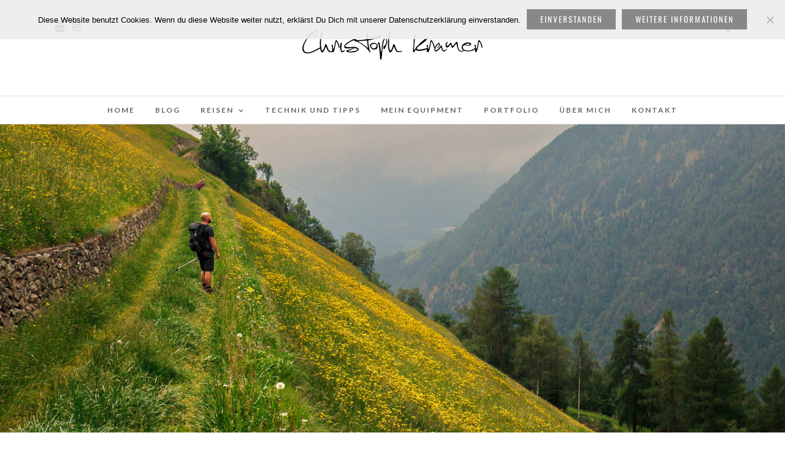

--- FILE ---
content_type: text/html; charset=UTF-8
request_url: https://christophkramer.org/suedtirol-vom-vinschgau-in-die-dolomiten-von-katharinaberg-zur-texelbahn/
body_size: 20382
content:
<!DOCTYPE html>
<html lang="de"  data-menu="Lato">
<head>
<meta charset="UTF-8" />

<meta name="viewport" content="width=device-width, initial-scale=1, maximum-scale=1" />

<meta name="format-detection" content="telephone=no">

<link rel="profile" href="http://gmpg.org/xfn/11" />
<link rel="pingback" href="https://christophkramer.org/xmlrpc.php" />
	<meta property="og:type" content="article" />
	<meta property="og:image" content="https://christophkramer.org/wp-content/uploads/2017/07/suedtirol-vom-vinschgau-in-die-dolomiten-von-katharinaberg-zur-texelbahn-2-960x636.jpg"/>
	<meta property="og:title" content="von Katharinaberg zur Texelbahn"/>
	<meta property="og:url" content="https://christophkramer.org/suedtirol-vom-vinschgau-in-die-dolomiten-von-katharinaberg-zur-texelbahn/"/>
	<meta property="og:description" content=""/>
	
		<link rel="shortcut icon" href="https://christophkramer.org//wp-content/uploads/2017/02/Website_Icon_Lato.jpg" />
 

<title>von Katharinaberg zur Texelbahn &#8211; Christophkramer.org | Reiseblog | Fotoblog</title>
<meta name='robots' content='max-image-preview:large' />
<link rel='dns-prefetch' href='//fonts.googleapis.com' />
<link rel="alternate" type="application/rss+xml" title="Christophkramer.org | Reiseblog | Fotoblog &raquo; Feed" href="https://christophkramer.org/feed/" />
<link rel="alternate" type="application/rss+xml" title="Christophkramer.org | Reiseblog | Fotoblog &raquo; Kommentar-Feed" href="https://christophkramer.org/comments/feed/" />
<link rel="alternate" type="application/rss+xml" title="Christophkramer.org | Reiseblog | Fotoblog &raquo; von Katharinaberg zur Texelbahn-Kommentar-Feed" href="https://christophkramer.org/suedtirol-vom-vinschgau-in-die-dolomiten-von-katharinaberg-zur-texelbahn/feed/" />
<link rel="alternate" title="oEmbed (JSON)" type="application/json+oembed" href="https://christophkramer.org/wp-json/oembed/1.0/embed?url=https%3A%2F%2Fchristophkramer.org%2Fsuedtirol-vom-vinschgau-in-die-dolomiten-von-katharinaberg-zur-texelbahn%2F" />
<link rel="alternate" title="oEmbed (XML)" type="text/xml+oembed" href="https://christophkramer.org/wp-json/oembed/1.0/embed?url=https%3A%2F%2Fchristophkramer.org%2Fsuedtirol-vom-vinschgau-in-die-dolomiten-von-katharinaberg-zur-texelbahn%2F&#038;format=xml" />
		<!-- This site uses the Google Analytics by MonsterInsights plugin v9.11.1 - Using Analytics tracking - https://www.monsterinsights.com/ -->
		<!-- Note: MonsterInsights is not currently configured on this site. The site owner needs to authenticate with Google Analytics in the MonsterInsights settings panel. -->
					<!-- No tracking code set -->
				<!-- / Google Analytics by MonsterInsights -->
		<style id='wp-img-auto-sizes-contain-inline-css' type='text/css'>
img:is([sizes=auto i],[sizes^="auto," i]){contain-intrinsic-size:3000px 1500px}
/*# sourceURL=wp-img-auto-sizes-contain-inline-css */
</style>
<style id='wp-emoji-styles-inline-css' type='text/css'>

	img.wp-smiley, img.emoji {
		display: inline !important;
		border: none !important;
		box-shadow: none !important;
		height: 1em !important;
		width: 1em !important;
		margin: 0 0.07em !important;
		vertical-align: -0.1em !important;
		background: none !important;
		padding: 0 !important;
	}
/*# sourceURL=wp-emoji-styles-inline-css */
</style>
<style id='wp-block-library-inline-css' type='text/css'>
:root{--wp-block-synced-color:#7a00df;--wp-block-synced-color--rgb:122,0,223;--wp-bound-block-color:var(--wp-block-synced-color);--wp-editor-canvas-background:#ddd;--wp-admin-theme-color:#007cba;--wp-admin-theme-color--rgb:0,124,186;--wp-admin-theme-color-darker-10:#006ba1;--wp-admin-theme-color-darker-10--rgb:0,107,160.5;--wp-admin-theme-color-darker-20:#005a87;--wp-admin-theme-color-darker-20--rgb:0,90,135;--wp-admin-border-width-focus:2px}@media (min-resolution:192dpi){:root{--wp-admin-border-width-focus:1.5px}}.wp-element-button{cursor:pointer}:root .has-very-light-gray-background-color{background-color:#eee}:root .has-very-dark-gray-background-color{background-color:#313131}:root .has-very-light-gray-color{color:#eee}:root .has-very-dark-gray-color{color:#313131}:root .has-vivid-green-cyan-to-vivid-cyan-blue-gradient-background{background:linear-gradient(135deg,#00d084,#0693e3)}:root .has-purple-crush-gradient-background{background:linear-gradient(135deg,#34e2e4,#4721fb 50%,#ab1dfe)}:root .has-hazy-dawn-gradient-background{background:linear-gradient(135deg,#faaca8,#dad0ec)}:root .has-subdued-olive-gradient-background{background:linear-gradient(135deg,#fafae1,#67a671)}:root .has-atomic-cream-gradient-background{background:linear-gradient(135deg,#fdd79a,#004a59)}:root .has-nightshade-gradient-background{background:linear-gradient(135deg,#330968,#31cdcf)}:root .has-midnight-gradient-background{background:linear-gradient(135deg,#020381,#2874fc)}:root{--wp--preset--font-size--normal:16px;--wp--preset--font-size--huge:42px}.has-regular-font-size{font-size:1em}.has-larger-font-size{font-size:2.625em}.has-normal-font-size{font-size:var(--wp--preset--font-size--normal)}.has-huge-font-size{font-size:var(--wp--preset--font-size--huge)}.has-text-align-center{text-align:center}.has-text-align-left{text-align:left}.has-text-align-right{text-align:right}.has-fit-text{white-space:nowrap!important}#end-resizable-editor-section{display:none}.aligncenter{clear:both}.items-justified-left{justify-content:flex-start}.items-justified-center{justify-content:center}.items-justified-right{justify-content:flex-end}.items-justified-space-between{justify-content:space-between}.screen-reader-text{border:0;clip-path:inset(50%);height:1px;margin:-1px;overflow:hidden;padding:0;position:absolute;width:1px;word-wrap:normal!important}.screen-reader-text:focus{background-color:#ddd;clip-path:none;color:#444;display:block;font-size:1em;height:auto;left:5px;line-height:normal;padding:15px 23px 14px;text-decoration:none;top:5px;width:auto;z-index:100000}html :where(.has-border-color){border-style:solid}html :where([style*=border-top-color]){border-top-style:solid}html :where([style*=border-right-color]){border-right-style:solid}html :where([style*=border-bottom-color]){border-bottom-style:solid}html :where([style*=border-left-color]){border-left-style:solid}html :where([style*=border-width]){border-style:solid}html :where([style*=border-top-width]){border-top-style:solid}html :where([style*=border-right-width]){border-right-style:solid}html :where([style*=border-bottom-width]){border-bottom-style:solid}html :where([style*=border-left-width]){border-left-style:solid}html :where(img[class*=wp-image-]){height:auto;max-width:100%}:where(figure){margin:0 0 1em}html :where(.is-position-sticky){--wp-admin--admin-bar--position-offset:var(--wp-admin--admin-bar--height,0px)}@media screen and (max-width:600px){html :where(.is-position-sticky){--wp-admin--admin-bar--position-offset:0px}}

/*# sourceURL=wp-block-library-inline-css */
</style><style id='global-styles-inline-css' type='text/css'>
:root{--wp--preset--aspect-ratio--square: 1;--wp--preset--aspect-ratio--4-3: 4/3;--wp--preset--aspect-ratio--3-4: 3/4;--wp--preset--aspect-ratio--3-2: 3/2;--wp--preset--aspect-ratio--2-3: 2/3;--wp--preset--aspect-ratio--16-9: 16/9;--wp--preset--aspect-ratio--9-16: 9/16;--wp--preset--color--black: #000000;--wp--preset--color--cyan-bluish-gray: #abb8c3;--wp--preset--color--white: #ffffff;--wp--preset--color--pale-pink: #f78da7;--wp--preset--color--vivid-red: #cf2e2e;--wp--preset--color--luminous-vivid-orange: #ff6900;--wp--preset--color--luminous-vivid-amber: #fcb900;--wp--preset--color--light-green-cyan: #7bdcb5;--wp--preset--color--vivid-green-cyan: #00d084;--wp--preset--color--pale-cyan-blue: #8ed1fc;--wp--preset--color--vivid-cyan-blue: #0693e3;--wp--preset--color--vivid-purple: #9b51e0;--wp--preset--gradient--vivid-cyan-blue-to-vivid-purple: linear-gradient(135deg,rgb(6,147,227) 0%,rgb(155,81,224) 100%);--wp--preset--gradient--light-green-cyan-to-vivid-green-cyan: linear-gradient(135deg,rgb(122,220,180) 0%,rgb(0,208,130) 100%);--wp--preset--gradient--luminous-vivid-amber-to-luminous-vivid-orange: linear-gradient(135deg,rgb(252,185,0) 0%,rgb(255,105,0) 100%);--wp--preset--gradient--luminous-vivid-orange-to-vivid-red: linear-gradient(135deg,rgb(255,105,0) 0%,rgb(207,46,46) 100%);--wp--preset--gradient--very-light-gray-to-cyan-bluish-gray: linear-gradient(135deg,rgb(238,238,238) 0%,rgb(169,184,195) 100%);--wp--preset--gradient--cool-to-warm-spectrum: linear-gradient(135deg,rgb(74,234,220) 0%,rgb(151,120,209) 20%,rgb(207,42,186) 40%,rgb(238,44,130) 60%,rgb(251,105,98) 80%,rgb(254,248,76) 100%);--wp--preset--gradient--blush-light-purple: linear-gradient(135deg,rgb(255,206,236) 0%,rgb(152,150,240) 100%);--wp--preset--gradient--blush-bordeaux: linear-gradient(135deg,rgb(254,205,165) 0%,rgb(254,45,45) 50%,rgb(107,0,62) 100%);--wp--preset--gradient--luminous-dusk: linear-gradient(135deg,rgb(255,203,112) 0%,rgb(199,81,192) 50%,rgb(65,88,208) 100%);--wp--preset--gradient--pale-ocean: linear-gradient(135deg,rgb(255,245,203) 0%,rgb(182,227,212) 50%,rgb(51,167,181) 100%);--wp--preset--gradient--electric-grass: linear-gradient(135deg,rgb(202,248,128) 0%,rgb(113,206,126) 100%);--wp--preset--gradient--midnight: linear-gradient(135deg,rgb(2,3,129) 0%,rgb(40,116,252) 100%);--wp--preset--font-size--small: 13px;--wp--preset--font-size--medium: 20px;--wp--preset--font-size--large: 36px;--wp--preset--font-size--x-large: 42px;--wp--preset--spacing--20: 0.44rem;--wp--preset--spacing--30: 0.67rem;--wp--preset--spacing--40: 1rem;--wp--preset--spacing--50: 1.5rem;--wp--preset--spacing--60: 2.25rem;--wp--preset--spacing--70: 3.38rem;--wp--preset--spacing--80: 5.06rem;--wp--preset--shadow--natural: 6px 6px 9px rgba(0, 0, 0, 0.2);--wp--preset--shadow--deep: 12px 12px 50px rgba(0, 0, 0, 0.4);--wp--preset--shadow--sharp: 6px 6px 0px rgba(0, 0, 0, 0.2);--wp--preset--shadow--outlined: 6px 6px 0px -3px rgb(255, 255, 255), 6px 6px rgb(0, 0, 0);--wp--preset--shadow--crisp: 6px 6px 0px rgb(0, 0, 0);}:where(.is-layout-flex){gap: 0.5em;}:where(.is-layout-grid){gap: 0.5em;}body .is-layout-flex{display: flex;}.is-layout-flex{flex-wrap: wrap;align-items: center;}.is-layout-flex > :is(*, div){margin: 0;}body .is-layout-grid{display: grid;}.is-layout-grid > :is(*, div){margin: 0;}:where(.wp-block-columns.is-layout-flex){gap: 2em;}:where(.wp-block-columns.is-layout-grid){gap: 2em;}:where(.wp-block-post-template.is-layout-flex){gap: 1.25em;}:where(.wp-block-post-template.is-layout-grid){gap: 1.25em;}.has-black-color{color: var(--wp--preset--color--black) !important;}.has-cyan-bluish-gray-color{color: var(--wp--preset--color--cyan-bluish-gray) !important;}.has-white-color{color: var(--wp--preset--color--white) !important;}.has-pale-pink-color{color: var(--wp--preset--color--pale-pink) !important;}.has-vivid-red-color{color: var(--wp--preset--color--vivid-red) !important;}.has-luminous-vivid-orange-color{color: var(--wp--preset--color--luminous-vivid-orange) !important;}.has-luminous-vivid-amber-color{color: var(--wp--preset--color--luminous-vivid-amber) !important;}.has-light-green-cyan-color{color: var(--wp--preset--color--light-green-cyan) !important;}.has-vivid-green-cyan-color{color: var(--wp--preset--color--vivid-green-cyan) !important;}.has-pale-cyan-blue-color{color: var(--wp--preset--color--pale-cyan-blue) !important;}.has-vivid-cyan-blue-color{color: var(--wp--preset--color--vivid-cyan-blue) !important;}.has-vivid-purple-color{color: var(--wp--preset--color--vivid-purple) !important;}.has-black-background-color{background-color: var(--wp--preset--color--black) !important;}.has-cyan-bluish-gray-background-color{background-color: var(--wp--preset--color--cyan-bluish-gray) !important;}.has-white-background-color{background-color: var(--wp--preset--color--white) !important;}.has-pale-pink-background-color{background-color: var(--wp--preset--color--pale-pink) !important;}.has-vivid-red-background-color{background-color: var(--wp--preset--color--vivid-red) !important;}.has-luminous-vivid-orange-background-color{background-color: var(--wp--preset--color--luminous-vivid-orange) !important;}.has-luminous-vivid-amber-background-color{background-color: var(--wp--preset--color--luminous-vivid-amber) !important;}.has-light-green-cyan-background-color{background-color: var(--wp--preset--color--light-green-cyan) !important;}.has-vivid-green-cyan-background-color{background-color: var(--wp--preset--color--vivid-green-cyan) !important;}.has-pale-cyan-blue-background-color{background-color: var(--wp--preset--color--pale-cyan-blue) !important;}.has-vivid-cyan-blue-background-color{background-color: var(--wp--preset--color--vivid-cyan-blue) !important;}.has-vivid-purple-background-color{background-color: var(--wp--preset--color--vivid-purple) !important;}.has-black-border-color{border-color: var(--wp--preset--color--black) !important;}.has-cyan-bluish-gray-border-color{border-color: var(--wp--preset--color--cyan-bluish-gray) !important;}.has-white-border-color{border-color: var(--wp--preset--color--white) !important;}.has-pale-pink-border-color{border-color: var(--wp--preset--color--pale-pink) !important;}.has-vivid-red-border-color{border-color: var(--wp--preset--color--vivid-red) !important;}.has-luminous-vivid-orange-border-color{border-color: var(--wp--preset--color--luminous-vivid-orange) !important;}.has-luminous-vivid-amber-border-color{border-color: var(--wp--preset--color--luminous-vivid-amber) !important;}.has-light-green-cyan-border-color{border-color: var(--wp--preset--color--light-green-cyan) !important;}.has-vivid-green-cyan-border-color{border-color: var(--wp--preset--color--vivid-green-cyan) !important;}.has-pale-cyan-blue-border-color{border-color: var(--wp--preset--color--pale-cyan-blue) !important;}.has-vivid-cyan-blue-border-color{border-color: var(--wp--preset--color--vivid-cyan-blue) !important;}.has-vivid-purple-border-color{border-color: var(--wp--preset--color--vivid-purple) !important;}.has-vivid-cyan-blue-to-vivid-purple-gradient-background{background: var(--wp--preset--gradient--vivid-cyan-blue-to-vivid-purple) !important;}.has-light-green-cyan-to-vivid-green-cyan-gradient-background{background: var(--wp--preset--gradient--light-green-cyan-to-vivid-green-cyan) !important;}.has-luminous-vivid-amber-to-luminous-vivid-orange-gradient-background{background: var(--wp--preset--gradient--luminous-vivid-amber-to-luminous-vivid-orange) !important;}.has-luminous-vivid-orange-to-vivid-red-gradient-background{background: var(--wp--preset--gradient--luminous-vivid-orange-to-vivid-red) !important;}.has-very-light-gray-to-cyan-bluish-gray-gradient-background{background: var(--wp--preset--gradient--very-light-gray-to-cyan-bluish-gray) !important;}.has-cool-to-warm-spectrum-gradient-background{background: var(--wp--preset--gradient--cool-to-warm-spectrum) !important;}.has-blush-light-purple-gradient-background{background: var(--wp--preset--gradient--blush-light-purple) !important;}.has-blush-bordeaux-gradient-background{background: var(--wp--preset--gradient--blush-bordeaux) !important;}.has-luminous-dusk-gradient-background{background: var(--wp--preset--gradient--luminous-dusk) !important;}.has-pale-ocean-gradient-background{background: var(--wp--preset--gradient--pale-ocean) !important;}.has-electric-grass-gradient-background{background: var(--wp--preset--gradient--electric-grass) !important;}.has-midnight-gradient-background{background: var(--wp--preset--gradient--midnight) !important;}.has-small-font-size{font-size: var(--wp--preset--font-size--small) !important;}.has-medium-font-size{font-size: var(--wp--preset--font-size--medium) !important;}.has-large-font-size{font-size: var(--wp--preset--font-size--large) !important;}.has-x-large-font-size{font-size: var(--wp--preset--font-size--x-large) !important;}
/*# sourceURL=global-styles-inline-css */
</style>

<style id='classic-theme-styles-inline-css' type='text/css'>
/*! This file is auto-generated */
.wp-block-button__link{color:#fff;background-color:#32373c;border-radius:9999px;box-shadow:none;text-decoration:none;padding:calc(.667em + 2px) calc(1.333em + 2px);font-size:1.125em}.wp-block-file__button{background:#32373c;color:#fff;text-decoration:none}
/*# sourceURL=/wp-includes/css/classic-themes.min.css */
</style>
<link rel='stylesheet' id='titan-adminbar-styles-css' href='https://christophkramer.org/wp-content/plugins/anti-spam/assets/css/admin-bar.css?ver=7.4.0' type='text/css' media='all' />
<link rel='stylesheet' id='contact-form-7-css' href='https://christophkramer.org/wp-content/plugins/contact-form-7/includes/css/styles.css?ver=6.1.4' type='text/css' media='all' />
<link rel='stylesheet' id='cookie-notice-front-css' href='https://christophkramer.org/wp-content/plugins/cookie-notice/css/front.min.css?ver=2.5.11' type='text/css' media='all' />
<link rel='stylesheet' id='rs-plugin-settings-css' href='https://christophkramer.org/wp-content/plugins/revslider/public/assets/css/rs6.css?ver=6.4.2' type='text/css' media='all' />
<style id='rs-plugin-settings-inline-css' type='text/css'>
#rs-demo-id {}
/*# sourceURL=rs-plugin-settings-inline-css */
</style>
<link rel='stylesheet' id='twenty20-css' href='https://christophkramer.org/wp-content/plugins/twenty20/assets/css/twenty20.css?ver=2.0.4' type='text/css' media='all' />
<link rel='stylesheet' id='reset-css-css' href='https://christophkramer.org/wp-content/themes/photome/css/reset.css?ver=6.9' type='text/css' media='all' />
<link rel='stylesheet' id='wordpress-css-css' href='https://christophkramer.org/wp-content/themes/photome/css/wordpress.css?ver=6.9' type='text/css' media='all' />
<link rel='stylesheet' id='animation.css-css' href='https://christophkramer.org/wp-content/themes/photome/css/animation.css?ver=6.9' type='text/css' media='all' />
<link rel='stylesheet' id='magnific-popup-css' href='https://christophkramer.org/wp-content/themes/photome/css/magnific-popup.css?ver=6.9' type='text/css' media='all' />
<link rel='stylesheet' id='jquery-ui-css-css' href='https://christophkramer.org/wp-content/themes/photome/css/jqueryui/custom.css?ver=6.9' type='text/css' media='all' />
<link rel='stylesheet' id='mediaelement-css' href='https://christophkramer.org/wp-includes/js/mediaelement/mediaelementplayer-legacy.min.css?ver=4.2.17' type='text/css' media='all' />
<link rel='stylesheet' id='flexslider-css' href='https://christophkramer.org/wp-content/themes/photome/js/flexslider/flexslider.css?ver=6.9' type='text/css' media='all' />
<link rel='stylesheet' id='tooltipster-css' href='https://christophkramer.org/wp-content/themes/photome/css/tooltipster.css?ver=6.9' type='text/css' media='all' />
<link rel='stylesheet' id='odometer-theme-css' href='https://christophkramer.org/wp-content/themes/photome/css/odometer-theme-minimal.css?ver=6.9' type='text/css' media='all' />
<link rel='stylesheet' id='hw-parallax.css-css' href='https://christophkramer.org/wp-content/themes/photome/css/hw-parallax.css?ver=6.9' type='text/css' media='all' />
<link rel='stylesheet' id='screen.css-css' href='https://christophkramer.org/wp-content/themes/photome/css/screen.css?ver=6.9' type='text/css' media='all' />
<link rel='stylesheet' id='fontawesome-css' href='https://christophkramer.org/wp-content/themes/photome/css/font-awesome.min.css?ver=6.9' type='text/css' media='all' />
<link rel='stylesheet' id='custom_css-css' href='https://christophkramer.org/wp-content/themes/photome/templates/custom-css.php?ver=6.9' type='text/css' media='all' />
<link rel='stylesheet' id='child_theme-css' href='https://christophkramer.org/wp-content/themes/photome/style.css?ver=6.9' type='text/css' media='all' />
<link rel='stylesheet' id='google_font0-css' href='https://fonts.googleapis.com/css?family=Lato%3A300%2C+400%2C700%2C400italic&#038;subset=latin%2Ccyrillic-ext%2Cgreek-ext%2Ccyrillic&#038;ver=6.9' type='text/css' media='all' />
<link rel='stylesheet' id='google_font1-css' href='https://fonts.googleapis.com/css?family=Oswald%3A300%2C+400%2C700%2C400italic&#038;subset=latin%2Ccyrillic-ext%2Cgreek-ext%2Ccyrillic&#038;ver=6.9' type='text/css' media='all' />
<link rel='stylesheet' id='meks_instagram-widget-styles-css' href='https://christophkramer.org/wp-content/plugins/meks-easy-instagram-widget/css/widget.css?ver=6.9' type='text/css' media='all' />
<link rel='stylesheet' id='responsive-css' href='https://christophkramer.org/wp-content/themes/photome/css/grid.css?ver=6.9' type='text/css' media='all' />
<link rel='stylesheet' id='kirki-styles-global-css' href='https://christophkramer.org/wp-content/themes/photome/modules/kirki/assets/css/kirki-styles.css?ver=3.0.21' type='text/css' media='all' />
<style id='kirki-styles-global-inline-css' type='text/css'>
@font-face {
  font-family: 'Lato';
  font-style: normal;
  font-weight: 400;
  src: url(https://fonts.gstatic.com/s/lato/v25/S6uyw4BMUTPHjx4wWw.ttf) format('truetype');
}
@font-face {
  font-family: 'Oswald';
  font-style: normal;
  font-weight: 400;
  src: url(https://fonts.gstatic.com/s/oswald/v57/TK3_WkUHHAIjg75cFRf3bXL8LICs1_FvsUZiYA.ttf) format('truetype');
}

body, input[type=text], input[type=email], input[type=url], input[type=password], textarea, input[type=tel]{font-family:Lato, Helvetica, Arial, sans-serif;}body{font-size:16px;}h1, h2, h3, h4, h5, h6, h7, input[type=submit], input[type=button], a.button, .button, .post_quote_title, label, .portfolio_filter_dropdown, .woocommerce ul.products li.product .button, .woocommerce ul.products li.product a.add_to_cart_button.loading, .woocommerce-page ul.products li.product a.add_to_cart_button.loading, .woocommerce ul.products li.product a.add_to_cart_button:hover, .woocommerce-page ul.products li.product a.add_to_cart_button:hover, .woocommerce #page_content_wrapper a.button, .woocommerce button.button, .woocommerce input.button, .woocommerce #respond input#submit, .woocommerce #content input.button, .woocommerce-page #page_content_wrapper a.button, .woocommerce-page button.button, .woocommerce-page input.button, .woocommerce-page #respond input#submit, .woocommerce-page #content input.button, .woocommerce-page button.button:hover, .woocommerce-page input.button:hover, .woocommerce-page input.button:active, .woocommerce #page_content_wrapper a.button, .woocommerce-page #page_content_wrapper a.button, .woocommerce.columns-4 ul.products li.product a.add_to_cart_button, .woocommerce.columns-4 ul.products li.product a.add_to_cart_button:hover, strong[itemprop="author"], #page_content_wrapper .posts.blog li a, .page_content_wrapper .posts.blog li a{font-family:Oswald, Helvetica, Arial, sans-serif;}h1, h2, h3, h4, h5, h6, h7{font-weight:300;}h1{font-size:34px;}h2{font-size:30px;}h3{font-size:26px;}h4{font-size:22px;}h5{font-size:18px;}h6{font-size:16px;}body, #wrapper, #page_content_wrapper.fixed, #page_content_wrapper .sidebar .content .sidebar_widget li h2.widgettitle span, h2.widgettitle span, #gallery_lightbox h2, .slider_wrapper .gallery_image_caption h2, #body_loading_screen, h3#reply-title span{background-color:#ffffff;}body, .pagination a, #gallery_lightbox h2, .slider_wrapper .gallery_image_caption h2, .post_info a{color:#000000;}::selection{background-color:#000000;}a{color:#222222;}a:hover, a:active, .post_info_comment a i{color:#999999;}h1, h2, h3, h4, h5, pre, code, tt, blockquote, .post_header h5 a, .post_header h3 a, .post_header.grid h6 a, .post_header.fullwidth h4 a, .post_header h5 a, blockquote, .site_loading_logo_item i{color:#222222;}#social_share_wrapper, hr, #social_share_wrapper, .post.type-post, #page_content_wrapper .sidebar .content .sidebar_widget li h2.widgettitle, h2.widgettitle, h5.widgettitle, .comment .right, .widget_tag_cloud div a, .meta-tags a, .tag_cloud a, #footer, #post_more_wrapper, .woocommerce ul.products li.product, .woocommerce-page ul.products li.product, .woocommerce ul.products li.product .price, .woocommerce-page ul.products li.product .price, #page_content_wrapper .inner .sidebar_content, #page_caption, #page_content_wrapper .inner .sidebar_content.left_sidebar, .ajax_close, .ajax_next, .ajax_prev, .portfolio_next, .portfolio_prev, .portfolio_next_prev_wrapper.video .portfolio_prev, .portfolio_next_prev_wrapper.video .portfolio_next, .separated, .blog_next_prev_wrapper, #post_more_wrapper h5, #ajax_portfolio_wrapper.hidding, #ajax_portfolio_wrapper.visible, .tabs.vertical .ui-tabs-panel, .woocommerce div.product .woocommerce-tabs ul.tabs li, .woocommerce #content div.product .woocommerce-tabs ul.tabs li, .woocommerce-page div.product .woocommerce-tabs ul.tabs li, .woocommerce-page #content div.product .woocommerce-tabs ul.tabs li, .woocommerce div.product .woocommerce-tabs .panel, .woocommerce-page div.product .woocommerce-tabs .panel, .woocommerce #content div.product .woocommerce-tabs .panel, .woocommerce-page #content div.product .woocommerce-tabs .panel, .woocommerce table.shop_table, .woocommerce-page table.shop_table, table tr td, .woocommerce .cart-collaterals .cart_totals, .woocommerce-page .cart-collaterals .cart_totals, .woocommerce .cart-collaterals .shipping_calculator, .woocommerce-page .cart-collaterals .shipping_calculator, .woocommerce .cart-collaterals .cart_totals tr td, .woocommerce .cart-collaterals .cart_totals tr th, .woocommerce-page .cart-collaterals .cart_totals tr td, .woocommerce-page .cart-collaterals .cart_totals tr th, table tr th, .woocommerce #payment, .woocommerce-page #payment, .woocommerce #payment ul.payment_methods li, .woocommerce-page #payment ul.payment_methods li, .woocommerce #payment div.form-row, .woocommerce-page #payment div.form-row, .ui-tabs li:first-child, .ui-tabs .ui-tabs-nav li, .ui-tabs.vertical .ui-tabs-nav li, .ui-tabs.vertical.right .ui-tabs-nav li.ui-state-active, .ui-tabs.vertical .ui-tabs-nav li:last-child, #page_content_wrapper .inner .sidebar_wrapper ul.sidebar_widget li.widget_nav_menu ul.menu li.current-menu-item a, .page_content_wrapper .inner .sidebar_wrapper ul.sidebar_widget li.widget_nav_menu ul.menu li.current-menu-item a, .pricing_wrapper, .pricing_wrapper li, .ui-accordion .ui-accordion-header, .ui-accordion .ui-accordion-content, #page_content_wrapper .sidebar .content .sidebar_widget li h2.widgettitle:before, h2.widgettitle:before, #autocomplete, .page_tagline, .ppb_blog_minimal .one_third_bg, .portfolio_desc.wide{border-color:#e1e1e1;}input[type=text], input[type=password], input[type=email], input[type=url], textarea, input[type=tel]{background-color:#ffffff;color:#000;border-color:#e1e1e1;}input[type=text]:focus, input[type=password]:focus, input[type=email]:focus, input[type=url]:focus, textarea:focus, input[type=tel]:focus{border-color:#000000;}input[type=submit], input[type=button], a.button, .button, .woocommerce .page_slider a.button, a.button.fullwidth, .woocommerce-page div.product form.cart .button, .woocommerce #respond input#submit.alt, .woocommerce a.button.alt, .woocommerce button.button.alt, .woocommerce input.button.alt{font-family:Oswald, Helvetica, Arial, sans-serif;}input[type=submit], input[type=button], a.button, .button, .pagination span, .pagination a:hover, .woocommerce .footer_bar .button, .woocommerce .footer_bar .button:hover, .woocommerce-page div.product form.cart .button, .woocommerce #respond input#submit.alt, .woocommerce a.button.alt, .woocommerce button.button.alt, .woocommerce input.button.alt{background-color:#888888;}.pagination span, .pagination a:hover{border-color:#888888;}input[type=submit], input[type=button], a.button, .button, .pagination a:hover, .woocommerce .footer_bar .button , .woocommerce .footer_bar .button:hover, .woocommerce-page div.product form.cart .button, .woocommerce #respond input#submit.alt, .woocommerce a.button.alt, .woocommerce button.button.alt, .woocommerce input.button.alt{color:#ffffff;border-color:#888888;}.frame_top, .frame_bottom, .frame_left, .frame_right{background:#ffffff;}#menu_wrapper .nav ul li a, #menu_wrapper div .nav li > a{font-family:Lato, Helvetica, Arial, sans-serif;font-size:12px;font-weight:600;letter-spacing:2px;text-transform:uppercase;color:#666666;}#menu_wrapper .nav ul li a.hover, #menu_wrapper .nav ul li a:hover, #menu_wrapper div .nav li a.hover, #menu_wrapper div .nav li a:hover{color:#222222;}#menu_wrapper div .nav > li.current-menu-item > a, #menu_wrapper div .nav > li.current-menu-parent > a, #menu_wrapper div .nav > li.current-menu-ancestor > a, #menu_wrapper div .nav li ul li.current-menu-item a, #menu_wrapper div .nav li.current-menu-parent ul li.current-menu-item a{color:#222222;}.top_bar{border-color:#e1e1e1;background-color:#ffffff;}#menu_wrapper .nav ul li ul li a, #menu_wrapper div .nav li ul li a, #menu_wrapper div .nav li.current-menu-parent ul li a{font-size:11px;font-weight:600;letter-spacing:2px;text-transform:uppercase;color:#888888;}.mobile_main_nav li a:hover, .mobile_main_nav li a:active, #sub_menu li a:hover, #sub_menu li a:active, .mobile_menu_wrapper .sidebar_wrapper h2.widgettitle{color:#222222;}#menu_wrapper .nav ul li ul li a:hover, #menu_wrapper div .nav li ul li a:hover, #menu_wrapper div .nav li.current-menu-parent ul li a:hover, #menu_wrapper .nav ul li.megamenu ul li ul li a:hover, #menu_wrapper div .nav li.megamenu ul li ul li a:hover, #menu_wrapper .nav ul li.megamenu ul li ul li a:active, #menu_wrapper div .nav li.megamenu ul li ul li a:active{background:#f9f9f9;}#menu_wrapper .nav ul li ul, #menu_wrapper div .nav li ul{background:#ffffff;border-color:#e1e1e1;}#menu_wrapper div .nav li.megamenu ul li > a, #menu_wrapper div .nav li.megamenu ul li > a:hover, #menu_wrapper div .nav li.megamenu ul li > a:active{color:#444444;}#menu_wrapper div .nav li.megamenu ul li{border-color:#eeeeee;}.above_top_bar{background:#222222;}#top_menu li a, .top_contact_info, .top_contact_info i, .top_contact_info a, .top_contact_info a:hover, .top_contact_info a:active{color:#ffffff;}.mobile_menu_wrapper #searchform{background:#ebebeb;}.mobile_menu_wrapper #searchform input[type=text], .mobile_menu_wrapper #searchform button i{color:#222222;}.mobile_main_nav li a, #sub_menu li a{font-family:Lato, Helvetica, Arial, sans-serif;font-size:13px;text-transform:uppercase;letter-spacing:2px;}.mobile_main_nav li a, #sub_menu li a, .mobile_menu_wrapper .sidebar_wrapper a, .mobile_menu_wrapper .sidebar_wrapper, #close_mobile_menu i{color:#666666;}#page_caption{background-color:#ffffff;padding-top:80px;padding-bottom:80px;}#page_caption h1, .ppb_title{font-size:48px;}#page_caption h1, .ppb_title, .post_caption h1{font-weight:300;text-transform:uppercase;letter-spacing:1px;color:#222222;}#page_caption.hasbg{height:70vh;}h2.ppb_title{font-size:42px;text-transform:uppercase;}.page_tagline, .ppb_subtitle, .post_header .post_detail, .recent_post_detail, .post_detail, .thumb_content span, .portfolio_desc .portfolio_excerpt, .testimonial_customer_position, .testimonial_customer_company{color:#999999;}.page_tagline, .post_header .post_detail, .recent_post_detail, .post_detail, .thumb_content span, .portfolio_desc .portfolio_excerpt, .testimonial_customer_position, .testimonial_customer_company{font-size:13px;}.page_tagline{font-weight:400;}.post_header .post_detail, .recent_post_detail, .post_detail, .thumb_content span, .portfolio_desc .portfolio_excerpt, .testimonial_customer_position, .testimonial_customer_company{letter-spacing:2px;text-transform:uppercase;}#page_content_wrapper .sidebar .content .sidebar_widget li h2.widgettitle, h2.widgettitle, h5.widgettitle{font-family:Oswald, Helvetica, Arial, sans-serif;font-size:13px;font-weight:400;letter-spacing:2px;text-transform:uppercase;color:#222222;}#page_content_wrapper .inner .sidebar_wrapper .sidebar .content, .page_content_wrapper .inner .sidebar_wrapper .sidebar .content{color:#444444;}#page_content_wrapper .inner .sidebar_wrapper a, .page_content_wrapper .inner .sidebar_wrapper a{color:#222222;}#page_content_wrapper .inner .sidebar_wrapper a:hover, #page_content_wrapper .inner .sidebar_wrapper a:active, .page_content_wrapper .inner .sidebar_wrapper a:hover, .page_content_wrapper .inner .sidebar_wrapper a:active{color:#999999;}#footer, #copyright{color:#000000;}#copyright a, #copyright a:active, #footer a, #footer a:active, #footer_menu li a, #footer_menu li a:active{color:#000000;}#copyright a:hover, #footer a:hover, .social_wrapper ul li a:hover, #footer_menu li a:hover{color:#000000;}.footer_bar_wrapper, .footer_bar{border-color:#e1e1e1;}.footer_bar_wrapper .social_wrapper ul li a{color:#000000;}
/*# sourceURL=kirki-styles-global-inline-css */
</style>
<script type="text/javascript" src="https://christophkramer.org/wp-includes/js/jquery/jquery.min.js?ver=3.7.1" id="jquery-core-js"></script>
<script type="text/javascript" src="https://christophkramer.org/wp-includes/js/jquery/jquery-migrate.min.js?ver=3.4.1" id="jquery-migrate-js"></script>
<script type="text/javascript" id="cookie-notice-front-js-before">
/* <![CDATA[ */
var cnArgs = {"ajaxUrl":"https:\/\/christophkramer.org\/wp-admin\/admin-ajax.php","nonce":"6212ee35c9","hideEffect":"fade","position":"top","onScroll":false,"onScrollOffset":100,"onClick":false,"cookieName":"cookie_notice_accepted","cookieTime":2592000,"cookieTimeRejected":2592000,"globalCookie":false,"redirection":false,"cache":false,"revokeCookies":false,"revokeCookiesOpt":"automatic"};

//# sourceURL=cookie-notice-front-js-before
/* ]]> */
</script>
<script type="text/javascript" src="https://christophkramer.org/wp-content/plugins/cookie-notice/js/front.min.js?ver=2.5.11" id="cookie-notice-front-js"></script>
<script type="text/javascript" src="https://christophkramer.org/wp-content/plugins/revslider/public/assets/js/rbtools.min.js?ver=6.4.2" id="tp-tools-js"></script>
<script type="text/javascript" src="https://christophkramer.org/wp-content/plugins/revslider/public/assets/js/rs6.min.js?ver=6.4.2" id="revmin-js"></script>
<link rel="https://api.w.org/" href="https://christophkramer.org/wp-json/" /><link rel="alternate" title="JSON" type="application/json" href="https://christophkramer.org/wp-json/wp/v2/posts/5398" /><link rel="EditURI" type="application/rsd+xml" title="RSD" href="https://christophkramer.org/xmlrpc.php?rsd" />
<meta name="generator" content="WordPress 6.9" />
<link rel="canonical" href="https://christophkramer.org/suedtirol-vom-vinschgau-in-die-dolomiten-von-katharinaberg-zur-texelbahn/" />
<link rel='shortlink' href='https://christophkramer.org/?p=5398' />
<style type="text/css">.recentcomments a{display:inline !important;padding:0 !important;margin:0 !important;}</style><meta name="generator" content="Powered by Slider Revolution 6.4.2 - responsive, Mobile-Friendly Slider Plugin for WordPress with comfortable drag and drop interface." />
<link rel="icon" href="https://christophkramer.org/wp-content/uploads/2017/02/cropped-Website_Icon_Lato-32x32.jpg" sizes="32x32" />
<link rel="icon" href="https://christophkramer.org/wp-content/uploads/2017/02/cropped-Website_Icon_Lato-192x192.jpg" sizes="192x192" />
<link rel="apple-touch-icon" href="https://christophkramer.org/wp-content/uploads/2017/02/cropped-Website_Icon_Lato-180x180.jpg" />
<meta name="msapplication-TileImage" content="https://christophkramer.org/wp-content/uploads/2017/02/cropped-Website_Icon_Lato-270x270.jpg" />
<script type="text/javascript">function setREVStartSize(e){
			//window.requestAnimationFrame(function() {				 
				window.RSIW = window.RSIW===undefined ? window.innerWidth : window.RSIW;	
				window.RSIH = window.RSIH===undefined ? window.innerHeight : window.RSIH;	
				try {								
					var pw = document.getElementById(e.c).parentNode.offsetWidth,
						newh;
					pw = pw===0 || isNaN(pw) ? window.RSIW : pw;
					e.tabw = e.tabw===undefined ? 0 : parseInt(e.tabw);
					e.thumbw = e.thumbw===undefined ? 0 : parseInt(e.thumbw);
					e.tabh = e.tabh===undefined ? 0 : parseInt(e.tabh);
					e.thumbh = e.thumbh===undefined ? 0 : parseInt(e.thumbh);
					e.tabhide = e.tabhide===undefined ? 0 : parseInt(e.tabhide);
					e.thumbhide = e.thumbhide===undefined ? 0 : parseInt(e.thumbhide);
					e.mh = e.mh===undefined || e.mh=="" || e.mh==="auto" ? 0 : parseInt(e.mh,0);		
					if(e.layout==="fullscreen" || e.l==="fullscreen") 						
						newh = Math.max(e.mh,window.RSIH);					
					else{					
						e.gw = Array.isArray(e.gw) ? e.gw : [e.gw];
						for (var i in e.rl) if (e.gw[i]===undefined || e.gw[i]===0) e.gw[i] = e.gw[i-1];					
						e.gh = e.el===undefined || e.el==="" || (Array.isArray(e.el) && e.el.length==0)? e.gh : e.el;
						e.gh = Array.isArray(e.gh) ? e.gh : [e.gh];
						for (var i in e.rl) if (e.gh[i]===undefined || e.gh[i]===0) e.gh[i] = e.gh[i-1];
											
						var nl = new Array(e.rl.length),
							ix = 0,						
							sl;					
						e.tabw = e.tabhide>=pw ? 0 : e.tabw;
						e.thumbw = e.thumbhide>=pw ? 0 : e.thumbw;
						e.tabh = e.tabhide>=pw ? 0 : e.tabh;
						e.thumbh = e.thumbhide>=pw ? 0 : e.thumbh;					
						for (var i in e.rl) nl[i] = e.rl[i]<window.RSIW ? 0 : e.rl[i];
						sl = nl[0];									
						for (var i in nl) if (sl>nl[i] && nl[i]>0) { sl = nl[i]; ix=i;}															
						var m = pw>(e.gw[ix]+e.tabw+e.thumbw) ? 1 : (pw-(e.tabw+e.thumbw)) / (e.gw[ix]);					
						newh =  (e.gh[ix] * m) + (e.tabh + e.thumbh);
					}				
					if(window.rs_init_css===undefined) window.rs_init_css = document.head.appendChild(document.createElement("style"));					
					document.getElementById(e.c).height = newh+"px";
					window.rs_init_css.innerHTML += "#"+e.c+"_wrapper { height: "+newh+"px }";				
				} catch(e){
					console.log("Failure at Presize of Slider:" + e)
				}					   
			//});
		  };</script>
</head>

<body class="wp-singular post-template-default single single-post postid-5398 single-format-standard wp-theme-photome cookies-not-set">

		<input type="hidden" id="pp_menu_layout" name="pp_menu_layout" value="Lato"/>
	<input type="hidden" id="pp_enable_right_click" name="pp_enable_right_click" value=""/>
	<input type="hidden" id="pp_enable_dragging" name="pp_enable_dragging" value="1"/>
	<input type="hidden" id="pp_image_path" name="pp_image_path" value="https://christophkramer.org/wp-content/themes/photome/images/"/>
	<input type="hidden" id="pp_homepage_url" name="pp_homepage_url" value="https://christophkramer.org"/>
	<input type="hidden" id="pp_ajax_search" name="pp_ajax_search" value="1"/>
	<input type="hidden" id="pp_fixed_menu" name="pp_fixed_menu" value=""/>
	<input type="hidden" id="pp_topbar" name="pp_topbar" value=""/>
	<input type="hidden" id="post_client_column" name="post_client_column" value="4"/>
	<input type="hidden" id="pp_back" name="pp_back" value="Back"/>
	<input type="hidden" id="pp_page_title_img_blur" name="pp_page_title_img_blur" value=""/>
	<input type="hidden" id="tg_portfolio_filterable_link" name="tg_portfolio_filterable_link" value=""/>
	<input type="hidden" id="tg_flow_enable_reflection" name="tg_flow_enable_reflection" value="1"/>
	
		<input type="hidden" id="pp_footer_style" name="pp_footer_style" value="4"/>
	
	<!-- Begin mobile menu -->
	<div class="mobile_menu_wrapper">
		<a id="close_mobile_menu" href="javascript:;"><i class="fa fa-close"></i></a>
		
		    	<form role="search" method="get" name="searchform" id="searchform" action="https://christophkramer.org/">
    	    <div>
    	    	<input type="text" value="" name="s" id="s" autocomplete="off" placeholder="Search..."/>
    	    	<button>
    	        	<i class="fa fa-search"></i>
    	        </button>
    	    </div>
    	    <div id="autocomplete"></div>
    	</form>
    	    	
    	    	
    	    	
	    <div class="menu-main-menu-container"><ul id="mobile_main_menu" class="mobile_main_nav"><li id="menu-item-4612" class="menu-item menu-item-type-post_type menu-item-object-page menu-item-home menu-item-4612"><a href="https://christophkramer.org/">Home</a></li>
<li id="menu-item-5262" class="menu-item menu-item-type-post_type menu-item-object-page menu-item-5262"><a href="https://christophkramer.org/travelblog/">Blog</a></li>
<li id="menu-item-4791" class="menu-item menu-item-type-post_type menu-item-object-page menu-item-has-children menu-item-4791"><a href="https://christophkramer.org/reisen/">Reisen</a>
<ul class="sub-menu">
	<li id="menu-item-8842" class="menu-item menu-item-type-post_type menu-item-object-page menu-item-8842"><a href="https://christophkramer.org/west-australien-roadtrip/">Australien Roadtrip</a></li>
	<li id="menu-item-8516" class="menu-item menu-item-type-taxonomy menu-item-object-category menu-item-8516"><a href="https://christophkramer.org/category/guatemala/">Guatemala</a></li>
	<li id="menu-item-10560" class="menu-item menu-item-type-post_type menu-item-object-page menu-item-10560"><a href="https://christophkramer.org/italien-roadtrip/">Italien Roadtrip</a></li>
	<li id="menu-item-8518" class="menu-item menu-item-type-taxonomy menu-item-object-category menu-item-8518"><a href="https://christophkramer.org/category/kambodscha/">Kambodscha</a></li>
	<li id="menu-item-8517" class="menu-item menu-item-type-taxonomy menu-item-object-category menu-item-8517"><a href="https://christophkramer.org/category/kuba/">Kuba</a></li>
	<li id="menu-item-5062" class="menu-item menu-item-type-post_type menu-item-object-page menu-item-5062"><a href="https://christophkramer.org/mexiko-backpacking-rundreise-fuer-3-wochen/">Mexiko Rundreise</a></li>
	<li id="menu-item-10469" class="menu-item menu-item-type-post_type menu-item-object-page menu-item-10469"><a href="https://christophkramer.org/portugal-roadtrip/">Portugal Roadtrip</a></li>
	<li id="menu-item-4615" class="menu-item menu-item-type-post_type menu-item-object-page menu-item-4615"><a href="https://christophkramer.org/sri-lanka-backpacking-rundreise-fuer-14-tage/">Sri Lanka Rundreise</a></li>
	<li id="menu-item-6152" class="menu-item menu-item-type-post_type menu-item-object-page menu-item-6152"><a href="https://christophkramer.org/suedafrika-roadtrip-fuer-3-wochen/">Südafrika Roadtrip</a></li>
	<li id="menu-item-6783" class="menu-item menu-item-type-taxonomy menu-item-object-category menu-item-6783"><a href="https://christophkramer.org/category/reisen-in-der-schweiz/">Schweiz</a></li>
	<li id="menu-item-5394" class="menu-item menu-item-type-post_type menu-item-object-page menu-item-5394"><a href="https://christophkramer.org/suedtirol-vom-vinschgau-in-die-dolomiten/">Südtirol</a></li>
	<li id="menu-item-4616" class="menu-item menu-item-type-post_type menu-item-object-page menu-item-4616"><a href="https://christophkramer.org/thailand-backpacking-rundreise-3/">Thailand Rundreise</a></li>
	<li id="menu-item-4803" class="menu-item menu-item-type-taxonomy menu-item-object-category menu-item-4803"><a href="https://christophkramer.org/category/reisen-in-deutschland/">Deutschland</a></li>
	<li id="menu-item-4900" class="menu-item menu-item-type-taxonomy menu-item-object-category menu-item-4900"><a href="https://christophkramer.org/category/reisen-in-oesterreich/">Österreich</a></li>
	<li id="menu-item-7612" class="menu-item menu-item-type-post_type menu-item-object-page menu-item-7612"><a href="https://christophkramer.org/vietnam-backpacking-rundreise-fuer-3-wochen/">Vietnam Rundreise</a></li>
</ul>
</li>
<li id="menu-item-4690" class="menu-item menu-item-type-taxonomy menu-item-object-category menu-item-4690"><a href="https://christophkramer.org/category/tipps-und-tricks/">Technik und Tipps</a></li>
<li id="menu-item-5817" class="menu-item menu-item-type-post_type menu-item-object-post menu-item-5817"><a href="https://christophkramer.org/equipment/">Mein Equipment</a></li>
<li id="menu-item-10159" class="menu-item menu-item-type-post_type menu-item-object-page menu-item-10159"><a href="https://christophkramer.org/portfolio/">Portfolio</a></li>
<li id="menu-item-5302" class="menu-item menu-item-type-post_type menu-item-object-page menu-item-5302"><a href="https://christophkramer.org/ueber-mich/">Über mich</a></li>
<li id="menu-item-4613" class="menu-item menu-item-type-post_type menu-item-object-page menu-item-4613"><a href="https://christophkramer.org/kontakt/">Kontakt</a></li>
</ul></div>		
		<!-- Begin side menu sidebar -->
		<div class="page_content_wrapper">
			<div class="sidebar_wrapper">
		        <div class="sidebar">
		        
		        	<div class="content">
		        
		        		<ul class="sidebar_widget">
		        				        		</ul>
		        	
		        	</div>
		    
		        </div>
			</div>
		</div>
		<!-- End side menu sidebar -->
	</div>
	<!-- End mobile menu -->

	<!-- Begin template wrapper -->
	<div id="wrapper" >
	
	
<div class="header_style_wrapper">
<!-- End top bar -->

<div class="top_bar  ">
    	
    	<!-- Begin logo -->
    	<div id="logo_wrapper">
    	<div class="social_wrapper">
    <ul>
    	    	    	    	    	<li class="youtube"><a target="_blank" title="Youtube" href="https://www.youtube.com/channel/UC7y5ODeNmJG7mood9tK1YDA?view_as=subscriber"><i class="fa fa-youtube"></i></a></li>
    	    	    	    	    	    	                <li class="instagram"><a target="_blank" title="Instagram" href="https://instagram.com/christophkramer_org"><i class="fa fa-instagram"></i></a></li>
                            </ul>
</div>    	
    	<!-- Begin right corner buttons -->
    	<div id="logo_right_button">
    					<div class="post_share_wrapper">
				<a id="page_share" href="javascript:;"><i class="fa fa-share-alt"></i></a>
			</div>
			    	
    					
			    	
	    	<!-- Begin side menu -->
			<a href="#" id="mobile_nav_icon"></a>
			<!-- End side menu -->
			
    	</div>
    	<!-- End right corner buttons -->
    	
    	    	<div id="logo_normal" class="logo_container">
    		<div class="logo_align">
	    	    <a id="custom_logo" class="logo_wrapper default" href="https://christophkramer.org">
	    	    						<img src="https://christophkramer.org/wp-content/uploads/2017/02/Logo_Retina.png" alt="" width="300" height="90"/>
						    	    </a>
    		</div>
    	</div>
    	    	
    	    	<div id="logo_transparent" class="logo_container">
    		<div class="logo_align">
	    	    <a id="custom_logo_transparent" class="logo_wrapper hidden" href="https://christophkramer.org">
	    	    						<img src="https://christophkramer.org/wp-content/uploads/2017/02/Logo_weiss.png" alt="" width="300" height="58"/>
						    	    </a>
    		</div>
    	</div>
    	    	<!-- End logo -->
    	</div>
        
		        <div id="menu_wrapper">
	        <div id="nav_wrapper">
	        	<div class="nav_wrapper_inner">
	        		<div id="menu_border_wrapper">
	        			<div class="menu-main-menu-container"><ul id="main_menu" class="nav"><li class="menu-item menu-item-type-post_type menu-item-object-page menu-item-home menu-item-4612"><a href="https://christophkramer.org/">Home</a></li>
<li class="menu-item menu-item-type-post_type menu-item-object-page menu-item-5262"><a href="https://christophkramer.org/travelblog/">Blog</a></li>
<li class="menu-item menu-item-type-post_type menu-item-object-page menu-item-has-children arrow menu-item-4791"><a href="https://christophkramer.org/reisen/">Reisen</a>
<ul class="sub-menu">
	<li class="menu-item menu-item-type-post_type menu-item-object-page menu-item-8842"><a href="https://christophkramer.org/west-australien-roadtrip/">Australien Roadtrip</a></li>
	<li class="menu-item menu-item-type-taxonomy menu-item-object-category menu-item-8516"><a href="https://christophkramer.org/category/guatemala/">Guatemala</a></li>
	<li class="menu-item menu-item-type-post_type menu-item-object-page menu-item-10560"><a href="https://christophkramer.org/italien-roadtrip/">Italien Roadtrip</a></li>
	<li class="menu-item menu-item-type-taxonomy menu-item-object-category menu-item-8518"><a href="https://christophkramer.org/category/kambodscha/">Kambodscha</a></li>
	<li class="menu-item menu-item-type-taxonomy menu-item-object-category menu-item-8517"><a href="https://christophkramer.org/category/kuba/">Kuba</a></li>
	<li class="menu-item menu-item-type-post_type menu-item-object-page menu-item-5062"><a href="https://christophkramer.org/mexiko-backpacking-rundreise-fuer-3-wochen/">Mexiko Rundreise</a></li>
	<li class="menu-item menu-item-type-post_type menu-item-object-page menu-item-10469"><a href="https://christophkramer.org/portugal-roadtrip/">Portugal Roadtrip</a></li>
	<li class="menu-item menu-item-type-post_type menu-item-object-page menu-item-4615"><a href="https://christophkramer.org/sri-lanka-backpacking-rundreise-fuer-14-tage/">Sri Lanka Rundreise</a></li>
	<li class="menu-item menu-item-type-post_type menu-item-object-page menu-item-6152"><a href="https://christophkramer.org/suedafrika-roadtrip-fuer-3-wochen/">Südafrika Roadtrip</a></li>
	<li class="menu-item menu-item-type-taxonomy menu-item-object-category menu-item-6783"><a href="https://christophkramer.org/category/reisen-in-der-schweiz/">Schweiz</a></li>
	<li class="menu-item menu-item-type-post_type menu-item-object-page menu-item-5394"><a href="https://christophkramer.org/suedtirol-vom-vinschgau-in-die-dolomiten/">Südtirol</a></li>
	<li class="menu-item menu-item-type-post_type menu-item-object-page menu-item-4616"><a href="https://christophkramer.org/thailand-backpacking-rundreise-3/">Thailand Rundreise</a></li>
	<li class="menu-item menu-item-type-taxonomy menu-item-object-category menu-item-4803"><a href="https://christophkramer.org/category/reisen-in-deutschland/">Deutschland</a></li>
	<li class="menu-item menu-item-type-taxonomy menu-item-object-category menu-item-4900"><a href="https://christophkramer.org/category/reisen-in-oesterreich/">Österreich</a></li>
	<li class="menu-item menu-item-type-post_type menu-item-object-page menu-item-7612"><a href="https://christophkramer.org/vietnam-backpacking-rundreise-fuer-3-wochen/">Vietnam Rundreise</a></li>
</ul>
</li>
<li class="menu-item menu-item-type-taxonomy menu-item-object-category menu-item-4690"><a href="https://christophkramer.org/category/tipps-und-tricks/">Technik und Tipps</a></li>
<li class="menu-item menu-item-type-post_type menu-item-object-post menu-item-5817"><a href="https://christophkramer.org/equipment/">Mein Equipment</a></li>
<li class="menu-item menu-item-type-post_type menu-item-object-page menu-item-10159"><a href="https://christophkramer.org/portfolio/">Portfolio</a></li>
<li class="menu-item menu-item-type-post_type menu-item-object-page menu-item-5302"><a href="https://christophkramer.org/ueber-mich/">Über mich</a></li>
<li class="menu-item menu-item-type-post_type menu-item-object-page menu-item-4613"><a href="https://christophkramer.org/kontakt/">Kontakt</a></li>
</ul></div>	        		</div>
	        	</div>
	        </div>
	        <!-- End main nav -->
        </div>
            </div>
</div>
<div id="page_caption" class="hasbg parallax  ">

			<div id="bg_regular" style="background-image:url(https://christophkramer.org/wp-content/uploads/2017/07/suedtirol-vom-vinschgau-in-die-dolomiten-von-katharinaberg-zur-texelbahn-2.jpg);"></div>
	</div>


<!-- Begin content -->
<div id="page_content_wrapper" class="hasbg ">
	<div class="post_caption">
		<h1>von Katharinaberg zur Texelbahn</h1>
		<div class="post_detail">
		    3. Juli 2017		    		        In		    		        	<a href="https://christophkramer.org/category/italien/">Italien</a>
		    		        	<a href="https://christophkramer.org/category/reisen/">Reisen</a>
		    		        	<a href="https://christophkramer.org/category/suedtirol/">Südtirol</a>
		    		</div>
	</div>    
    <div class="inner">

    	<!-- Begin main content -->
    	<div class="inner_wrapper">

    		<div class="sidebar_content">
					
						
<!-- Begin each blog post -->
<div id="post-5398" class="post-5398 post type-post status-publish format-standard has-post-thumbnail hentry category-italien category-reisen category-suedtirol tag-italien tag-suedtirol tag-vinschgau tag-wandern">

	<div class="post_wrapper">
	    
	    <div class="post_content_wrapper">
	    
	    			    
		    				    <div class="post_header">
				    					    
				    <h1>Von Katharinaberg zur Texelbahn</h1>
<p>Unsere zweite Tagestour auf unserem <a href="https://christophkramer.org/suedtirol-vom-vinschgau-in-die-dolomiten/">Südtirol Trip</a> starteten wir in Katharinaberg. Von dort wollten wir über den Meraner Höhenweg zur Texelbahn laufen. In sämtlichen Wander- und Reiseführern wird die Tour in umgekehrter Richtung empfohlen.</p>
<p>Warum also haben wir uns dazu entschieden die Strecke nicht wie empfohlen zu laufen?</p>
<p>Wenn man die Tour von Ost nach West läuft geht man mehr bergab, in umgekehrter Richtung, also von Katharinaberg zum Giggelberg (Texelbahn-Bergstation) geht man mehr Höhenmeter bergauf. Da für uns langes Bergablaufen anstrengender ist, haben wir uns eben für die umgekehrte Variante entschieden.</p>
<p>&nbsp;</p>
<h2 style="text-align: center;">Die Tourdaten</h2>
<p style="text-align: center;">Hier ein paar Eckdaten zu unserer Tour:</p>
<p>&nbsp;</p>
<div class="animate_counter_wrapper">Länge der Route gesamt in km<br/><div id="1768775373427158718" class="odometer" style="font-size:18px;line-height:18px;">0</div><div class="count_separator"><span></span></div><div class="counter_subject"></div></div>
<div class="animate_counter_wrapper">Dauer der Route in Stunden<br/><div id="1768775373136643917" class="odometer" style="font-size:18px;line-height:18px;">0</div><div class="count_separator"><span></span></div><div class="counter_subject"></div></div>
<div class="animate_counter_wrapper">aufgestiegene Höhenmeter gesamt: <br/><div id="1768775373852301285" class="odometer" style="font-size:18px;line-height:18px;">0</div><div class="count_separator"><span></span></div><div class="counter_subject"></div></div>
<p>&nbsp;</p>
<p>Auf der Komoot Route wurden die mit dem GPS Gerät aufgezeichneten Daten stark geglättet. Daher weichen diese ab.</p>
<p style="text-align: center;"><iframe src="https://www.komoot.de/tour/105044862/embed?profile=1" width="100%" height="580" frameborder="0" scrolling="no"></iframe></p>
<p>&nbsp;</p>
<h2 style="text-align: center;">Mit dem Auto und dem Bus nach Katharinaberg</h2>
<p>Um die Tour zu starten, gab es zunächst ein paar logistische Fragen zu klären. Wie kommen wir von Partschins nach Katharinaberg? Fahren wir mit dem Bus oder mit dem Auto? Wie kommen wir nach der Tour wieder an unser Auto zurück bzw. wann fahren die letzten Busse?</p>
<p>Von Partschins aus gab es keinen Bus, der uns direkt zu unserem Startpunkt nach Katharinaberg bringt bzw. dies hätte viel zu lange gedauert. Somit sind wir zunächst mit dem Auto nach Naturns gefahren (dort gibt es viele kostenlose Parkplätze), von dort aus ging es dann mit dem Bus nach Katharinaberg.</p>
<p>Unser Auto konnten wir dann nachmittags wieder abholen, da von der Texelbahn direkt ein Bus nach Naturns fährt.</p>
<div id="attachment_5438" style="width: 1034px" class="wp-caption aligncenter"><img fetchpriority="high" decoding="async" aria-describedby="caption-attachment-5438" class="size-large wp-image-5438" src="https://christophkramer.org//wp-content/uploads/2017/07/suedtirol-vom-vinschgau-in-die-dolomiten-von-katharinaberg-zur-texelbahn-1-1024x683.jpg" alt="Blick auf Katharinaberg" width="1024" height="683" srcset="https://christophkramer.org/wp-content/uploads/2017/07/suedtirol-vom-vinschgau-in-die-dolomiten-von-katharinaberg-zur-texelbahn-1-1024x683.jpg 1024w, https://christophkramer.org/wp-content/uploads/2017/07/suedtirol-vom-vinschgau-in-die-dolomiten-von-katharinaberg-zur-texelbahn-1-300x200.jpg 300w, https://christophkramer.org/wp-content/uploads/2017/07/suedtirol-vom-vinschgau-in-die-dolomiten-von-katharinaberg-zur-texelbahn-1-768x512.jpg 768w, https://christophkramer.org/wp-content/uploads/2017/07/suedtirol-vom-vinschgau-in-die-dolomiten-von-katharinaberg-zur-texelbahn-1-705x470.jpg 705w, https://christophkramer.org/wp-content/uploads/2017/07/suedtirol-vom-vinschgau-in-die-dolomiten-von-katharinaberg-zur-texelbahn-1.jpg 1200w" sizes="(max-width: 1024px) 100vw, 1024px" /><p id="caption-attachment-5438" class="wp-caption-text">Blick auf Katharinaberg</p></div>
<p>&nbsp;</p>
<h2 style="text-align: center;">Der Meraner Höhenweg (West)</h2>
<p>Über den Meraner Höhenweg, der eine Länge von ca. 100 km misst, ist es möglich die Gebirgsformation der Texelgruppe zu umwandern. Der Höhenweg ist durchgängig mit der Nummer 24 gekennzeichnet – Verlaufen kann man sich hier kaum.</p>
<p>Die Tour starteten wir direkt neben der imposanten Kirche des kleinen Bergdorfes. Das auf 1245 Meter Höhe auf einem Felsvorsprung gebaute Gotteshaus ist schon aus der Ferne während der Busfahrt nach Katharinaberg zu sehen. Über Serpentinen führt uns eine schmale Straße den Berg hinauf. Der Meraner Höhenweg startet direkt gegenüber von der Bushaltestelle und führt anfangs durch saftige Weiden und Wiesen.</p>
<div id="attachment_5409" style="width: 1034px" class="wp-caption aligncenter"><img decoding="async" aria-describedby="caption-attachment-5409" class="size-large wp-image-5409" src="https://christophkramer.org//wp-content/uploads/2017/07/suedtirol-vom-vinschgau-in-die-dolomiten-von-katharinaberg-zur-texelbahn-5-1024x683.jpg" alt="Auf dem Meraner Höhenweg" width="1024" height="683" srcset="https://christophkramer.org/wp-content/uploads/2017/07/suedtirol-vom-vinschgau-in-die-dolomiten-von-katharinaberg-zur-texelbahn-5-1024x683.jpg 1024w, https://christophkramer.org/wp-content/uploads/2017/07/suedtirol-vom-vinschgau-in-die-dolomiten-von-katharinaberg-zur-texelbahn-5-300x200.jpg 300w, https://christophkramer.org/wp-content/uploads/2017/07/suedtirol-vom-vinschgau-in-die-dolomiten-von-katharinaberg-zur-texelbahn-5-768x512.jpg 768w, https://christophkramer.org/wp-content/uploads/2017/07/suedtirol-vom-vinschgau-in-die-dolomiten-von-katharinaberg-zur-texelbahn-5-705x470.jpg 705w, https://christophkramer.org/wp-content/uploads/2017/07/suedtirol-vom-vinschgau-in-die-dolomiten-von-katharinaberg-zur-texelbahn-5.jpg 1200w" sizes="(max-width: 1024px) 100vw, 1024px" /><p id="caption-attachment-5409" class="wp-caption-text">Auf dem Meraner Höhenweg</p></div>
<p>Leider hatten wir zu Beginn unserer Tour schlechtes Wetter – Nebel und Regenwolken drückten sich in die Vinschgauer Berge, so dass wir uns unterstellen mussten und ein paar Regenpausen einlegten. Da wir aber erst ein paar Kilometer gegangen waren, ging es in Regenausrüstung weiter. Nach der ersten Stunde in Nebel und Regen wurde das Wetter, Gott sei Dank, wieder besser.</p>
<p>&nbsp;</p>
<div id="attachment_5421" style="width: 1034px" class="wp-caption aligncenter"><img loading="lazy" decoding="async" aria-describedby="caption-attachment-5421" class="size-large wp-image-5421" src="https://christophkramer.org//wp-content/uploads/2017/07/suedtirol-vom-vinschgau-in-die-dolomiten-von-katharinaberg-zur-texelbahn-10-1024x683.jpg" alt="Panorama vom Meraner Höhenweg" width="1024" height="683" srcset="https://christophkramer.org/wp-content/uploads/2017/07/suedtirol-vom-vinschgau-in-die-dolomiten-von-katharinaberg-zur-texelbahn-10-1024x683.jpg 1024w, https://christophkramer.org/wp-content/uploads/2017/07/suedtirol-vom-vinschgau-in-die-dolomiten-von-katharinaberg-zur-texelbahn-10-300x200.jpg 300w, https://christophkramer.org/wp-content/uploads/2017/07/suedtirol-vom-vinschgau-in-die-dolomiten-von-katharinaberg-zur-texelbahn-10-768x512.jpg 768w, https://christophkramer.org/wp-content/uploads/2017/07/suedtirol-vom-vinschgau-in-die-dolomiten-von-katharinaberg-zur-texelbahn-10-705x470.jpg 705w, https://christophkramer.org/wp-content/uploads/2017/07/suedtirol-vom-vinschgau-in-die-dolomiten-von-katharinaberg-zur-texelbahn-10.jpg 1200w" sizes="auto, (max-width: 1024px) 100vw, 1024px" /><p id="caption-attachment-5421" class="wp-caption-text">Panorama vom Meraner Höhenweg</p></div>
<p>Sobald sich die Wolken verzogen hatten, konnten wir auch endlich das wunderschöne Panorama genießen – man muss wirklich aufpassen, dass man sich beim Laufen nicht von dem atemberaubenden Anblick der Landschaft ablenken lässt. Auf der Tour finden sich viele Hütten und Einkehrmöglichkeiten, um eine kleine Pause einzulegen. Jedoch sollte man im Gebirge immer die Zeit und vor allem das Wetter im Auge behalten. Kurz vor der 1000 Stufen Schlucht machten wir kurz Halt in der Jausenstation Pirch (Pirchhof), um gestärkt die nächste Herausforderung auf uns zu nehmen.</p>
<div id="attachment_5412" style="width: 1034px" class="wp-caption aligncenter"><img loading="lazy" decoding="async" aria-describedby="caption-attachment-5412" class="size-large wp-image-5412" src="https://christophkramer.org//wp-content/uploads/2017/07/suedtirol-vom-vinschgau-in-die-dolomiten-von-katharinaberg-zur-texelbahn-1024x768.jpg" alt="Hängebrücke auf dem Meraner Höhenweg" width="1024" height="768" srcset="https://christophkramer.org/wp-content/uploads/2017/07/suedtirol-vom-vinschgau-in-die-dolomiten-von-katharinaberg-zur-texelbahn-1024x768.jpg 1024w, https://christophkramer.org/wp-content/uploads/2017/07/suedtirol-vom-vinschgau-in-die-dolomiten-von-katharinaberg-zur-texelbahn-300x225.jpg 300w, https://christophkramer.org/wp-content/uploads/2017/07/suedtirol-vom-vinschgau-in-die-dolomiten-von-katharinaberg-zur-texelbahn-768x576.jpg 768w, https://christophkramer.org/wp-content/uploads/2017/07/suedtirol-vom-vinschgau-in-die-dolomiten-von-katharinaberg-zur-texelbahn-705x529.jpg 705w, https://christophkramer.org/wp-content/uploads/2017/07/suedtirol-vom-vinschgau-in-die-dolomiten-von-katharinaberg-zur-texelbahn-987x740.jpg 987w, https://christophkramer.org/wp-content/uploads/2017/07/suedtirol-vom-vinschgau-in-die-dolomiten-von-katharinaberg-zur-texelbahn.jpg 1200w" sizes="auto, (max-width: 1024px) 100vw, 1024px" /><p id="caption-attachment-5412" class="wp-caption-text">Hängebrücke auf dem Meraner Höhenweg</p></div>
<h2 style="text-align: center;">Die 1000 Stufen Schlucht</h2>
<p>Nach ca. 2/3 der Tour durchquerten wir einen der anstrengenden Teile unserer Route – die 1000 Stufen Schlucht. Die Stufen haben wir nicht gezählt, jedoch denke ich, dass es nicht wirklich viel weniger als 1000 Stufen sein dürften. Schmale Stufen und Pfade führen über Wasserfälle und Bachläufe den Berg hinab, bevor auf der gegenüberliegenden Seite der Aufstieg auf einen wartet. Die Anstrengung wird jedoch durch eine faszinierende Landschaft belohnt, daher Augen auf und durch.</p>
<div id="attachment_5408" style="width: 1034px" class="wp-caption aligncenter"><img loading="lazy" decoding="async" aria-describedby="caption-attachment-5408" class="size-large wp-image-5408" src="https://christophkramer.org//wp-content/uploads/2017/07/suedtirol-vom-vinschgau-in-die-dolomiten-von-katharinaberg-zur-texelbahn-8-1024x683.jpg" alt="Die 1000 Stufen Schlucht" width="1024" height="683" srcset="https://christophkramer.org/wp-content/uploads/2017/07/suedtirol-vom-vinschgau-in-die-dolomiten-von-katharinaberg-zur-texelbahn-8-1024x683.jpg 1024w, https://christophkramer.org/wp-content/uploads/2017/07/suedtirol-vom-vinschgau-in-die-dolomiten-von-katharinaberg-zur-texelbahn-8-300x200.jpg 300w, https://christophkramer.org/wp-content/uploads/2017/07/suedtirol-vom-vinschgau-in-die-dolomiten-von-katharinaberg-zur-texelbahn-8-768x512.jpg 768w, https://christophkramer.org/wp-content/uploads/2017/07/suedtirol-vom-vinschgau-in-die-dolomiten-von-katharinaberg-zur-texelbahn-8-705x470.jpg 705w, https://christophkramer.org/wp-content/uploads/2017/07/suedtirol-vom-vinschgau-in-die-dolomiten-von-katharinaberg-zur-texelbahn-8.jpg 1200w" sizes="auto, (max-width: 1024px) 100vw, 1024px" /><p id="caption-attachment-5408" class="wp-caption-text">Die 1000 Stufen Schlucht</p></div>
<p>Die letzten Kilometer gingen wir auf der Höhe entlang vorbei an Bauernhöfen und Weiden, bevor wir die Bergstation der Texelbahn erreichen. Noch einmal kurz die Aussicht in das Tal genießen und dann geht es mit der Bergbahn die letzten Höhenmeter wieder zurück ins Tal.</p>
<p>Geschafft!</p>
<div id="attachment_5406" style="width: 1034px" class="wp-caption aligncenter"><img loading="lazy" decoding="async" aria-describedby="caption-attachment-5406" class="size-large wp-image-5406" src="https://christophkramer.org//wp-content/uploads/2017/07/suedtirol-vom-vinschgau-in-die-dolomiten-von-katharinaberg-zur-texelbahn-11-1024x683.jpg" alt="Die Bergstation der Texelbahn auf dem Giggelberg" width="1024" height="683" srcset="https://christophkramer.org/wp-content/uploads/2017/07/suedtirol-vom-vinschgau-in-die-dolomiten-von-katharinaberg-zur-texelbahn-11-1024x683.jpg 1024w, https://christophkramer.org/wp-content/uploads/2017/07/suedtirol-vom-vinschgau-in-die-dolomiten-von-katharinaberg-zur-texelbahn-11-300x200.jpg 300w, https://christophkramer.org/wp-content/uploads/2017/07/suedtirol-vom-vinschgau-in-die-dolomiten-von-katharinaberg-zur-texelbahn-11-768x512.jpg 768w, https://christophkramer.org/wp-content/uploads/2017/07/suedtirol-vom-vinschgau-in-die-dolomiten-von-katharinaberg-zur-texelbahn-11-705x470.jpg 705w, https://christophkramer.org/wp-content/uploads/2017/07/suedtirol-vom-vinschgau-in-die-dolomiten-von-katharinaberg-zur-texelbahn-11.jpg 1200w" sizes="auto, (max-width: 1024px) 100vw, 1024px" /><p id="caption-attachment-5406" class="wp-caption-text">Die Bergstation der Texelbahn auf dem Giggelberg</p></div>
<h2 style="text-align: center;">Zusammenfassung der Tour</h2>
<p>Die einzelnen Stationen unserer Tagestour im Überblick:</p>
<p>Katharinaberg (1245 m) – Oberperflhof (1500 m) – Hofschank Kopfron (1709 m) – Innerunterstell (1470 m) – Lint (1464 m) – Innerforch (1460 m) – Galmeinhof (1384m) – Gruber (1377 m) – Pirchhof (1445 m) – 1000 Stufen Schlucht – Hochforchhof (1555 m) – Giggelberg (1565 m)</p>
<p>&nbsp;</p>
<h2 style="text-align: center;">Weitere Bilder vom Meraner Höhenweg</h2>
<p>&nbsp;</p>
<div class="standard_wrapper"><div id="17687753731452111132" class="portfolio_filter_wrapper gallery four_cols contain" data-columns="4"><div class="element grid  classic4_cols"><div class="one_fourth gallery4 static filterable gallery_type animated1"><a class="fancy-gallery" href="https://christophkramer.org/wp-content/uploads/2017/07/suedtirol-vom-vinschgau-in-die-dolomiten-von-katharinaberg-zur-texelbahn-2.jpg" title="Der Meraner Höhenweg" ><img decoding="async" src="https://christophkramer.org/wp-content/uploads/2017/07/suedtirol-vom-vinschgau-in-die-dolomiten-von-katharinaberg-zur-texelbahn-2-705x529.jpg" alt="Der Meraner Höhenweg"/></a></div></div><div class="element grid  classic4_cols"><div class="one_fourth gallery4 static filterable gallery_type animated2"><a class="fancy-gallery" href="https://christophkramer.org/wp-content/uploads/2017/07/suedtirol-vom-vinschgau-in-die-dolomiten-von-katharinaberg-zur-texelbahn-1.jpg" title="Blick auf Katharinaberg" ><img decoding="async" src="https://christophkramer.org/wp-content/uploads/2017/07/suedtirol-vom-vinschgau-in-die-dolomiten-von-katharinaberg-zur-texelbahn-1-705x529.jpg" alt="Blick auf Katharinaberg"/></a></div></div><div class="element grid  classic4_cols"><div class="one_fourth gallery4 static filterable gallery_type animated3"><a class="fancy-gallery" href="https://christophkramer.org/wp-content/uploads/2017/07/suedtirol-vom-vinschgau-in-die-dolomiten-von-katharinaberg-zur-texelbahn-5.jpg" title="Auf dem Meraner Höhenweg" ><img decoding="async" src="https://christophkramer.org/wp-content/uploads/2017/07/suedtirol-vom-vinschgau-in-die-dolomiten-von-katharinaberg-zur-texelbahn-5-705x529.jpg" alt="Auf dem Meraner Höhenweg"/></a></div></div><div class="element grid  classic4_cols"><div class="one_fourth gallery4 static filterable gallery_type animated4"><a class="fancy-gallery" href="https://christophkramer.org/wp-content/uploads/2017/07/suedtirol-vom-vinschgau-in-die-dolomiten-von-katharinaberg-zur-texelbahn-6.jpg" title="Aussicht vom Meraner Höhenweg" ><img decoding="async" src="https://christophkramer.org/wp-content/uploads/2017/07/suedtirol-vom-vinschgau-in-die-dolomiten-von-katharinaberg-zur-texelbahn-6-705x529.jpg" alt="Aussicht vom Meraner Höhenweg"/></a></div></div><div class="element grid  classic4_cols"><div class="one_fourth gallery4 static filterable gallery_type animated5"><a class="fancy-gallery" href="https://christophkramer.org/wp-content/uploads/2017/07/suedtirol-vom-vinschgau-in-die-dolomiten-von-katharinaberg-zur-texelbahn-10.jpg" title="Panorama vom Meraner Höhenweg" ><img decoding="async" src="https://christophkramer.org/wp-content/uploads/2017/07/suedtirol-vom-vinschgau-in-die-dolomiten-von-katharinaberg-zur-texelbahn-10-705x529.jpg" alt="Panorama vom Meraner Höhenweg"/></a></div></div><div class="element grid  classic4_cols"><div class="one_fourth gallery4 static filterable gallery_type animated6"><a class="fancy-gallery" href="https://christophkramer.org/wp-content/uploads/2017/07/suedtirol-vom-vinschgau-in-die-dolomiten-von-katharinaberg-zur-texelbahn-7.jpg" title="kurz vor der 1000 Stufen Schlucht" ><img decoding="async" src="https://christophkramer.org/wp-content/uploads/2017/07/suedtirol-vom-vinschgau-in-die-dolomiten-von-katharinaberg-zur-texelbahn-7-705x529.jpg" alt="kurz vor der 1000 Stufen Schlucht"/></a></div></div><div class="element grid  classic4_cols"><div class="one_fourth gallery4 static filterable gallery_type animated7"><a class="fancy-gallery" href="https://christophkramer.org/wp-content/uploads/2017/07/suedtirol-vom-vinschgau-in-die-dolomiten-von-katharinaberg-zur-texelbahn-8.jpg" title="Die 1000 Stufen Schlucht" ><img decoding="async" src="https://christophkramer.org/wp-content/uploads/2017/07/suedtirol-vom-vinschgau-in-die-dolomiten-von-katharinaberg-zur-texelbahn-8-705x529.jpg" alt="Die 1000 Stufen Schlucht"/></a></div></div><div class="element grid  classic4_cols"><div class="one_fourth gallery4 static filterable gallery_type animated8"><a class="fancy-gallery" href="https://christophkramer.org/wp-content/uploads/2017/07/suedtirol-vom-vinschgau-in-die-dolomiten-von-katharinaberg-zur-texelbahn-9.jpg" title="Die 1000 Stufen Schlucht" ><img decoding="async" src="https://christophkramer.org/wp-content/uploads/2017/07/suedtirol-vom-vinschgau-in-die-dolomiten-von-katharinaberg-zur-texelbahn-9-705x529.jpg" alt="Die 1000 Stufen Schlucht"/></a></div></div><div class="element grid  classic4_cols"><div class="one_fourth gallery4 static filterable gallery_type animated9"><a class="fancy-gallery" href="https://christophkramer.org/wp-content/uploads/2017/07/suedtirol-vom-vinschgau-in-die-dolomiten-von-katharinaberg-zur-texelbahn-11.jpg" title="Die Bergstation der Texelbahn auf dem Giggelberg" ><img decoding="async" src="https://christophkramer.org/wp-content/uploads/2017/07/suedtirol-vom-vinschgau-in-die-dolomiten-von-katharinaberg-zur-texelbahn-11-705x529.jpg" alt="Die Bergstation der Texelbahn auf dem Giggelberg"/></a></div></div><div class="element grid  classic4_cols"><div class="one_fourth gallery4 static filterable gallery_type animated10"><a class="fancy-gallery" href="https://christophkramer.org/wp-content/uploads/2017/07/suedtirol-vom-vinschgau-in-die-dolomiten-von-katharinaberg-zur-texelbahn-4.jpg" title="Selfie Shot" ><img decoding="async" src="https://christophkramer.org/wp-content/uploads/2017/07/suedtirol-vom-vinschgau-in-die-dolomiten-von-katharinaberg-zur-texelbahn-4-705x529.jpg" alt="Selfie Shot"/></a></div></div><div class="element grid  classic4_cols"><div class="one_fourth gallery4 static filterable gallery_type animated11"><a class="fancy-gallery" href="https://christophkramer.org/wp-content/uploads/2017/07/suedtirol-vom-vinschgau-in-die-dolomiten-von-katharinaberg-zur-texelbahn.jpg" title="Hängebrücke auf dem Meraner Höhenweg" ><img decoding="async" src="https://christophkramer.org/wp-content/uploads/2017/07/suedtirol-vom-vinschgau-in-die-dolomiten-von-katharinaberg-zur-texelbahn-705x529.jpg" alt="Hängebrücke auf dem Meraner Höhenweg"/></a></div></div><div class="element grid  classic4_cols"><div class="one_fourth gallery4 static filterable gallery_type animated12"><a class="fancy-gallery" href="https://christophkramer.org/wp-content/uploads/2017/07/suedtirol-vom-vinschgau-in-die-dolomiten-von-katharinaberg-zur-texelbahn-3.jpg" title="Hängebrücke auf dem Meraner Höhenweg" ><img decoding="async" src="https://christophkramer.org/wp-content/uploads/2017/07/suedtirol-vom-vinschgau-in-die-dolomiten-von-katharinaberg-zur-texelbahn-3-705x529.jpg" alt="Hängebrücke auf dem Meraner Höhenweg"/></a></div></div></div></div>
<p>&nbsp;</p>
<p>Unsere Karte auf der Tour war die Wanderkarte Meran &amp; Umgebung von Kompass</p>
<p><a href="https://www.amazon.de/Meran-Merano-000-KOMPASS-Wanderkarten-Band/dp/3850266575/ref=as_li_ss_il?ie=UTF8&amp;qid=1500065720&amp;sr=8-1&amp;keywords=kompass+meran&amp;&amp;linkCode=li2&amp;tag=chriskrame-21&amp;linkId=90162a91db4976422ebce149abedca29" target="_blank" rel="noopener noreferrer"><img decoding="async" src="//ws-eu.amazon-adsystem.com/widgets/q?_encoding=UTF8&amp;ASIN=3850266575&amp;Format=_SL160_&amp;ID=AsinImage&amp;MarketPlace=DE&amp;ServiceVersion=20070822&amp;WS=1&amp;tag=chriskrame-21" border="0" /></a><img loading="lazy" decoding="async" style="border: none !important; margin: 0px !important;" src="https://ir-de.amazon-adsystem.com/e/ir?t=chriskrame-21&amp;l=li2&amp;o=3&amp;a=3850266575" alt="" width="1" height="1" border="0" /></p>
<p>&nbsp;</p>
<a class="button small " style="background-color:#97a2a2 !important;color:#ffffff !important;border:1px solid #97a2a2 !important;" onclick="window.open('https://christophkramer.org//suedtirol-vom-vinschgau-in-die-dolomiten/', '_self')">zurück zur Übersicht</a>
<p>&nbsp;</p>
				    
			    </div>
		    		    
		    			
				<div class="social_share_button_wrapper">
		<ul>
			<li><a class="tooltip facebook_share" title="Share On Facebook" target="_blank" href="https://www.facebook.com/sharer/sharer.php?u=https://christophkramer.org/suedtirol-vom-vinschgau-in-die-dolomiten-von-katharinaberg-zur-texelbahn/"><i class="fa fa-facebook"></i>Share On Facebook</a></li>
			<li><a class="tooltip twitter_share" title="Share On Twitter" target="_blank" href="https://twitter.com/intent/tweet?original_referer=https://christophkramer.org/suedtirol-vom-vinschgau-in-die-dolomiten-von-katharinaberg-zur-texelbahn/&url=https://christophkramer.org/suedtirol-vom-vinschgau-in-die-dolomiten-von-katharinaberg-zur-texelbahn/"><i class="fa fa-twitter"></i>Tweet It</a></li>
			<li><a class="tooltip pinterest_share" title="Share On Pinterest" target="_blank" href="https://www.pinterest.com/pin/create/button/?url=https%3A%2F%2Fchristophkramer.org%2Fsuedtirol-vom-vinschgau-in-die-dolomiten-von-katharinaberg-zur-texelbahn%2F&media=https%3A%2F%2Fchristophkramer.org%2Fwp-content%2Fuploads%2F2017%2F07%2Fsuedtirol-vom-vinschgau-in-die-dolomiten-von-katharinaberg-zur-texelbahn-2-705x529.jpg"><i class="fa fa-pinterest"></i></a></li>
			<li><a class="tooltip email_share" title="Share by Email" href="mailto:?Subject=von+Katharinaberg+zur+Texelbahn&amp;Body=https%3A%2F%2Fchristophkramer.org%2Fsuedtirol-vom-vinschgau-in-die-dolomiten-von-katharinaberg-zur-texelbahn%2F"><i class="fa fa-envelope"></i></a></li>
		</ul>
	</div>
	<br class="clear"/>
		    
			<hr/><br class="clear"/>
			
						<div id="about_the_author">
			    <div class="gravatar"><img alt='' src='https://secure.gravatar.com/avatar/d56868c20bec4bc8a47cc0634d0c371102c30f12fce4afe2692588bcd1464631?s=200&#038;d=mm&#038;r=g' srcset='https://secure.gravatar.com/avatar/d56868c20bec4bc8a47cc0634d0c371102c30f12fce4afe2692588bcd1464631?s=400&#038;d=mm&#038;r=g 2x' class='avatar avatar-200 photo' height='200' width='200' loading='lazy' decoding='async'/></div>
			    <div class="author_detail">
			     	<div class="author_content">
			     		<strong>Christoph</strong><br/>
			     					     	</div>
			    </div>
			</div>
						
						
						 	<br class="clear"/><br/>
			  	<h2 class="widgettitle"><span>You might also like</span></h2><br class="clear"/><br/>
			  	<div class="post_related">
			    			       <div class="one_third ">
					   <!-- Begin each blog post -->
						<div id="post-10566" class="post-10566 post type-post status-publish format-standard has-post-thumbnail hentry category-italien category-reisen tag-campervan tag-italien tag-roadtrip tag-suedtirol">
						
							<div class="post_wrapper grid_layout">
							
																
								    	    <div class="post_img small static">
								    	    	<a href="https://christophkramer.org/italien-roadtrip_1/">
								    	    		<img src="https://christophkramer.org/wp-content/uploads/2022/08/Italien-Roadtrip-21-960x636.jpg" alt="" class="" style="width:960px;height:636px;"/>
								                </a>
								    	    </div>
								
															    
							    <div class="blog_grid_content">
									<div class="post_header grid">
									    <strong><a href="https://christophkramer.org/italien-roadtrip_1/" title="Italien Roadtrip">Italien Roadtrip</a></strong>
									    <div class="post_detail">
									        10. September 2022									    </div>
									</div>
							    </div>
							    
							</div>
						
						</div>
						<!-- End each blog post -->
			       </div>
			     			       <div class="one_third ">
					   <!-- Begin each blog post -->
						<div id="post-9794" class="post-9794 post type-post status-publish format-standard has-post-thumbnail hentry category-reisen-in-deutschland category-reisen tag-berge tag-deutschland tag-wandern">
						
							<div class="post_wrapper grid_layout">
							
																
								    	    <div class="post_img small static">
								    	    	<a href="https://christophkramer.org/sterbender-wald-im-harz/">
								    	    		<img src="https://christophkramer.org/wp-content/uploads/2020/10/Waldsterben-im-Harz-960x636.jpg" alt="" class="" style="width:960px;height:636px;"/>
								                </a>
								    	    </div>
								
															    
							    <div class="blog_grid_content">
									<div class="post_header grid">
									    <strong><a href="https://christophkramer.org/sterbender-wald-im-harz/" title="sterbender Wald im Harz">sterbender Wald im Harz</a></strong>
									    <div class="post_detail">
									        4. Oktober 2020									    </div>
									</div>
							    </div>
							    
							</div>
						
						</div>
						<!-- End each blog post -->
			       </div>
			     			       <div class="one_third last">
					   <!-- Begin each blog post -->
						<div id="post-9725" class="post-9725 post type-post status-publish format-standard has-post-thumbnail hentry category-reisen-in-deutschland category-reisen tag-berchtesgaden tag-deutschland tag-wandern">
						
							<div class="post_wrapper grid_layout">
							
																
								    	    <div class="post_img small static">
								    	    	<a href="https://christophkramer.org/berchtesgaden-mal-anders/">
								    	    		<img src="https://christophkramer.org/wp-content/uploads/2020/08/Berchtesgaden-960x636.jpg" alt="" class="" style="width:960px;height:636px;"/>
								                </a>
								    	    </div>
								
															    
							    <div class="blog_grid_content">
									<div class="post_header grid">
									    <strong><a href="https://christophkramer.org/berchtesgaden-mal-anders/" title="Berchtesgaden mal anders">Berchtesgaden mal anders</a></strong>
									    <div class="post_detail">
									        18. September 2020									    </div>
									</div>
							    </div>
							    
							</div>
						
						</div>
						<!-- End each blog post -->
			       </div>
			     			  	</div>
			    <br class="clear"/>
						
						
	    </div>
	    
	</div>

</div>
<!-- End each blog post -->

<div class="fullwidth_comment_wrapper sidebar">
	<h2 class="widgettitle"><span>Leave a reply</span></h2><br class="clear"/>
  




 

<div id="respond">
    	<div id="respond" class="comment-respond">
		<h3 id="reply-title" class="comment-reply-title">Schreibe einen Kommentar <small><a rel="nofollow" id="cancel-comment-reply-link" href="/suedtirol-vom-vinschgau-in-die-dolomiten-von-katharinaberg-zur-texelbahn/#respond" style="display:none;">Antwort abbrechen</a></small></h3><form action="https://christophkramer.org/wp-comments-post.php" method="post" id="commentform" class="comment-form"><p class="comment-notes"><span id="email-notes">Deine E-Mail-Adresse wird nicht veröffentlicht.</span> <span class="required-field-message">Erforderliche Felder sind mit <span class="required">*</span> markiert</span></p><p class="comment-form-comment"><label for="comment">Kommentar <span class="required">*</span></label> <textarea id="comment" name="comment" cols="45" rows="8" maxlength="65525" required="required"></textarea></p><p class="comment-form-author"><label for="author">Name <span class="required">*</span></label> <input placeholder="Name*" id="author" name="author" type="text" value="" size="30" maxlength="245" autocomplete="name" required="required" /></p>
<p class="comment-form-email"><label for="email">E-Mail-Adresse <span class="required">*</span></label> <input type="email" placeholder="Email*"  id="email" name="email" value="" size="30" maxlength="100" aria-describedby="email-notes" autocomplete="email" required="required" /></p>
<p class="comment-form-url"><label for="url">Website</label> <input placeholder="Website" id="url" name="url" type="url" value="" size="30" maxlength="200" autocomplete="url" /></p>
<p class="form-submit"><input name="submit" type="submit" id="submit" class="submit" value="Kommentar abschicken" /> <input type='hidden' name='comment_post_ID' value='5398' id='comment_post_ID' />
<input type='hidden' name='comment_parent' id='comment_parent' value='0' />
</p><!-- Anti-spam plugin wordpress.org/plugins/anti-spam/ --><div class="wantispam-required-fields"><input type="hidden" name="wantispam_t" class="wantispam-control wantispam-control-t" value="1768775373" /><div class="wantispam-group wantispam-group-q" style="clear: both;">
					<label>Current ye@r <span class="required">*</span></label>
					<input type="hidden" name="wantispam_a" class="wantispam-control wantispam-control-a" value="2026" />
					<input type="text" name="wantispam_q" class="wantispam-control wantispam-control-q" value="7.4.0" autocomplete="off" />
				  </div>
<div class="wantispam-group wantispam-group-e" style="display: none;">
					<label>Leave this field empty</label>
					<input type="text" name="wantispam_e_email_url_website" class="wantispam-control wantispam-control-e" value="" autocomplete="off" />
				  </div>
</div><!--\End Anti-spam plugin --></form>	</div><!-- #respond -->
	</div>
			
 </div>

						
    	</div>

    		<div class="sidebar_wrapper">
    		
    			<div class="sidebar_top"></div>
    		
    			<div class="sidebar">
    			
    				<div class="content">

    							    	    		<ul class="sidebar_widget">
		    	    		<li id="media_image-5" class="widget widget_media_image"><h2 class="widgettitle"><span>ÜBER MICH</span></h2><a href="https://christophkramer.org/ueber-mich/"><img width="300" height="200" src="https://christophkramer.org/wp-content/uploads/2020/01/About_Me-2-300x200.jpg" class="image wp-image-9195  attachment-medium size-medium" alt="" style="max-width: 100%; height: auto;" decoding="async" loading="lazy" /></a></li>
<li id="custom_popular_posts-8" class="widget Custom_Popular_Posts"><h2 class="widgettitle"><span>Popular Posts</span></h2><ul class="posts blog withthumb "><li><div class="post_circle_thumb"><a href="https://christophkramer.org/komoot-routen-auf-der-garmin-fenix-5-verwenden/"><img src="https://christophkramer.org/wp-content/uploads/2019/07/komoot-routen-auf-der-garmin-fenix-5-verwenden-1-150x150.jpg" alt="" /></a></div><a href="https://christophkramer.org/komoot-routen-auf-der-garmin-fenix-5-verwenden/">Komoot Routen auf der Garmin Fenix 5 - So gehts!</a><div class="post_attribute">6. Juli 2019</div></li><li><div class="post_circle_thumb"><a href="https://christophkramer.org/zhiyun-crane-2-firmware-update-installieren/"><img src="https://christophkramer.org/wp-content/uploads/2018/10/zhiyun-crane-2-firmware-update-installieren-150x150.jpg" alt="Zhiyun Crane 2" /></a></div><a href="https://christophkramer.org/zhiyun-crane-2-firmware-update-installieren/">Zhiyun Crane 2 Firmware update installieren</a><div class="post_attribute">6. Oktober 2018</div></li><li><div class="post_circle_thumb"><a href="https://christophkramer.org/sony-a7-iii-speicherkarten-management-richtig-verwenden/"><img src="https://christophkramer.org/wp-content/uploads/2021/01/sony-a7-iii-speicherkarten-management-richtig-verwenden-150x150.jpg" alt="" /></a></div><a href="https://christophkramer.org/sony-a7-iii-speicherkarten-management-richtig-verwenden/">Sony A7 III Speicherkarten Management richtig verwenden</a><div class="post_attribute">26. Januar 2021</div></li></ul></li>
<li id="custom_cat_posts-11" class="widget Custom_Cat_Posts"><h2 class="widgettitle"><span>Equipment</span></h2><ul class="posts blog withthumb "><li><div class="post_circle_thumb"><a href="https://christophkramer.org/erfahrungsbericht-canon-r6-mark-ii/"><img class="alignleft frame post_thumb" src="https://christophkramer.org/wp-content/uploads/2023/03/Erfahrungsbericht-Canon-R6-Mark-II-190x140.jpg" alt="" /></a></div><a href="https://christophkramer.org/erfahrungsbericht-canon-r6-mark-ii/">Erfahrungsbericht Canon R6 Mark II</a><div class="post_attribute">26. März 2023</div></li><li><div class="post_circle_thumb"><a href="https://christophkramer.org/canon-eos-r6-erfahrungsbericht/"><img class="alignleft frame post_thumb" src="https://christophkramer.org/wp-content/uploads/2022/09/Canon-EOS-R6_Erfahrungsbericht-190x140.jpg" alt="" /></a></div><a href="https://christophkramer.org/canon-eos-r6-erfahrungsbericht/">Canon EOS R6 Erfahrungsbericht</a><div class="post_attribute">16. September 2022</div></li><li><div class="post_circle_thumb"><a href="https://christophkramer.org/canon-eos-r5-erfahrungsbericht/"><img class="alignleft frame post_thumb" src="https://christophkramer.org/wp-content/uploads/2021/06/canon-eos-r5-erfahrungsbericht-8-190x140.jpg" alt="" /></a></div><a href="https://christophkramer.org/canon-eos-r5-erfahrungsbericht/">Canon EOS R5 Erfahrungsbericht</a><div class="post_attribute">20. Juni 2021</div></li></ul><br class="clear"/></li>

		<li id="recent-posts-6" class="widget widget_recent_entries">
		<h2 class="widgettitle"><span>neue Beiträge</span></h2>
		<ul>
											<li>
					<a href="https://christophkramer.org/adobe-lightroom-photoshop-abo-im-black-friday-sale/">Adobe Lightroom / Photoshop Abo im Sale</a>
									</li>
											<li>
					<a href="https://christophkramer.org/erfahrungsbericht-canon-r6-mark-ii/">Erfahrungsbericht Canon R6 Mark II</a>
									</li>
											<li>
					<a href="https://christophkramer.org/canon-eos-r5-r6-einstellungen-auf-speicherkarte-speichern/">Canon EOS R5/R6 Einstellungen auf Speicherkarte speichern</a>
									</li>
					</ul>

		</li>
<li id="text-6" class="widget widget_text"><h2 class="widgettitle"><span>Unterkünfte auf Booking.com</span></h2>			<div class="textwidget"><ins class="bookingaff" data-aid="1264899" data-target_aid="1132841" data-prod="nsb" data-width="250" data-height="250">
    <!-- Anything inside will go away once widget is loaded. -->
    <a href="//www.booking.com?aid=1132841">Booking.com</a>
</ins>
<script type="text/javascript">
    (function(d, sc, u) {
      var s = d.createElement(sc), p = d.getElementsByTagName(sc)[0];
      s.type = 'text/javascript';
      s.async = true;
      s.src = u + '?v=' + (+new Date());
      p.parentNode.insertBefore(s,p);
      })(document, 'script', '//aff.bstatic.com/static/affiliate_base/js/flexiproduct.js');
</script></div>
		</li>
<li id="custom_html-4" class="widget_text widget widget_custom_html"><div class="textwidget custom-html-widget"><script type="text/javascript">amzn_assoc_ad_type ="responsive_search_widget"; amzn_assoc_tracking_id ="chriskrame-21"; amzn_assoc_marketplace ="amazon"; amzn_assoc_region ="DE"; amzn_assoc_placement =""; amzn_assoc_search_type = "search_widget";amzn_assoc_width ="auto"; amzn_assoc_height ="auto"; amzn_assoc_default_search_category ="Electronics"; amzn_assoc_default_search_key ="Kamera";amzn_assoc_theme ="light"; amzn_assoc_bg_color ="FFFFFF"; </script><script src="//z-eu.amazon-adsystem.com/widgets/q?ServiceVersion=20070822&Operation=GetScript&ID=OneJS&WS=1&Marketplace=DE"></script></div></li>
<li id="text-9" class="widget widget_text"><h2 class="widgettitle"><span>Werbung</span></h2>			<div class="textwidget"><p><script async src="//pagead2.googlesyndication.com/pagead/js/adsbygoogle.js"></script><br />
<!-- Sidebar --><br />
<ins class="adsbygoogle" style="display: block;" data-ad-client="ca-pub-6659317312533804" data-ad-slot="4705507637" data-ad-format="auto" data-full-width-responsive="true"></ins><br />
<script>
(adsbygoogle = window.adsbygoogle || []).push({});
</script></p>
</div>
		</li>
		    	    		</ul>
		    	    	    				
    				</div>
    		
    			</div>
    			<br class="clear"/>
    	
    			<div class="sidebar_bottom"></div>
    		</div>
    
    </div>
    <!-- End main content -->
   
</div>

<br class="clear"/><br/><br/>
</div>


<div class="footer_bar   ">

		<div id="footer" class="">
	<ul class="sidebar_widget four">
	    <li id="media_image-3" class="widget widget_media_image"><h2 class="widgettitle"><span>ÜBER MICH</span></h2><a href="https://christophkramer.org/ueber-mich/"><img width="300" height="200" src="https://christophkramer.org/wp-content/uploads/2020/01/About_Me-2-300x200.jpg" class="image wp-image-9195  attachment-medium size-medium" alt="" style="max-width: 100%; height: auto;" decoding="async" loading="lazy" /></a></li>
<li id="recent-comments-4" class="widget widget_recent_comments"><h2 class="widgettitle"><span>Neueste Kommentare</span></h2><ul id="recentcomments"><li class="recentcomments"><span class="comment-author-link"><a href="https://christophkramer.org/" class="url" rel="ugc">Christoph</a></span> bei <a href="https://christophkramer.org/programme-an-der-sony-a7-iii-richtig-verwenden/#comment-15755">Programme an der Sony A7 III richtig verwenden</a></li><li class="recentcomments"><span class="comment-author-link">Wolfgang Wilde</span> bei <a href="https://christophkramer.org/programme-an-der-sony-a7-iii-richtig-verwenden/#comment-15733">Programme an der Sony A7 III richtig verwenden</a></li><li class="recentcomments"><span class="comment-author-link">Manuela</span> bei <a href="https://christophkramer.org/sony-a7-iii-meine-grundeinstellungen/#comment-15649">Sony A7 III &#8211; meine Grundeinstellungen</a></li></ul></li>
<li id="custom_cat_posts-10" class="widget Custom_Cat_Posts"><h2 class="widgettitle"><span>Reisen</span></h2><ul class="posts blog withthumb "><li><div class="post_circle_thumb"><a href="https://christophkramer.org/italien-roadtrip_1/"><img class="alignleft frame post_thumb" src="https://christophkramer.org/wp-content/uploads/2022/08/Italien-Roadtrip-21-190x140.jpg" alt="" /></a></div><a href="https://christophkramer.org/italien-roadtrip_1/">Italien Roadtrip</a><div class="post_attribute">10. September 2022</div></li><li><div class="post_circle_thumb"><a href="https://christophkramer.org/portugal-roadtrip-1/"><img class="alignleft frame post_thumb" src="https://christophkramer.org/wp-content/uploads/2022/08/Portugal_Roadtrip-14-190x140.jpg" alt="" /></a></div><a href="https://christophkramer.org/portugal-roadtrip-1/">Portugal Roadtrip</a><div class="post_attribute">12. August 2022</div></li><li><div class="post_circle_thumb"><a href="https://christophkramer.org/sterbender-wald-im-harz/"><img class="alignleft frame post_thumb" src="https://christophkramer.org/wp-content/uploads/2020/10/Waldsterben-im-Harz-190x140.jpg" alt="" /></a></div><a href="https://christophkramer.org/sterbender-wald-im-harz/">sterbender Wald im Harz</a><div class="post_attribute">4. Oktober 2020</div></li></ul><br class="clear"/></li>
<li id="custom_cat_posts-14" class="widget Custom_Cat_Posts"><h2 class="widgettitle"><span>Film</span></h2><ul class="posts blog withthumb "><li><div class="post_circle_thumb"><a href="https://christophkramer.org/enjoy-the-silence-mtb-kurzfilm/"><img class="alignleft frame post_thumb" src="https://christophkramer.org/wp-content/uploads/2021/11/Enjoy-the-Silence_MTB-Kurzfilm-3-190x140.jpg" alt="" /></a></div><a href="https://christophkramer.org/enjoy-the-silence-mtb-kurzfilm/">Enjoy the silence - MTB Kurzfilm</a><div class="post_attribute">11. November 2021</div></li><li><div class="post_circle_thumb"><a href="https://christophkramer.org/vom-eselsweg-zur-milchstrasse/"><img class="alignleft frame post_thumb" src="https://christophkramer.org/wp-content/uploads/2020/07/vom-Eselsweg-zur-Milchstraße-Gravel-Spessart-2-190x140.jpg" alt="" /></a></div><a href="https://christophkramer.org/vom-eselsweg-zur-milchstrasse/">vom Eselsweg zur Milchstraße</a><div class="post_attribute">12. Juli 2020</div></li><li><div class="post_circle_thumb"><a href="https://christophkramer.org/feierabend-runde-spessart-forest/"><img class="alignleft frame post_thumb" src="https://christophkramer.org/wp-content/uploads/2020/05/Feierabend-Runde-Spessart-Forest-190x140.jpg" alt="" /></a></div><a href="https://christophkramer.org/feierabend-runde-spessart-forest/">Feierabend Runde - Spessart Forest</a><div class="post_attribute">9. Mai 2020</div></li></ul><br class="clear"/></li>
	</ul>
	</div>
	<br class="clear"/>
	
	<div class="footer_bar_wrapper ">
		<div class="menu-mein-footer-container"><ul id="footer_menu" class="footer_nav"><li id="menu-item-4580" class="menu-item menu-item-type-post_type menu-item-object-page menu-item-4580"><a href="https://christophkramer.org/impressum/">Impressum</a></li>
<li id="menu-item-6747" class="menu-item menu-item-type-post_type menu-item-object-page menu-item-privacy-policy menu-item-6747"><a rel="privacy-policy" href="https://christophkramer.org/datenschutzerklaerung/">Datenschutzerklärung</a></li>
</ul></div>	    <div id="copyright">© Christoph Kramer</div><br class="clear"/>	    
	    	    	<a id="toTop"><i class="fa fa-angle-up"></i></a>
	    	</div>
</div>

</div>


<div id="overlay_background">
		<div id="fullscreen_share_wrapper">
		<div class="fullscreen_share_content">
	<div id="social_share_wrapper" >
	<ul>
		<li><a class="tooltip" title="Share On Facebook" target="_blank" href="https://www.facebook.com/sharer/sharer.php?u=https://christophkramer.org/suedtirol-vom-vinschgau-in-die-dolomiten-von-katharinaberg-zur-texelbahn/"><i class="fa fa-facebook marginright"></i></a></li>
		<li><a class="tooltip" title="Share On Twitter" target="_blank" href="https://twitter.com/intent/tweet?original_referer=https://christophkramer.org/suedtirol-vom-vinschgau-in-die-dolomiten-von-katharinaberg-zur-texelbahn/&url=https://christophkramer.org/suedtirol-vom-vinschgau-in-die-dolomiten-von-katharinaberg-zur-texelbahn/"><i class="fa fa-twitter marginright"></i></a></li>
		<li><a class="tooltip" title="Share On Pinterest" target="_blank" href="https://www.pinterest.com/pin/create/button/?url=https://christophkramer.org/suedtirol-vom-vinschgau-in-die-dolomiten-von-katharinaberg-zur-texelbahn/&media=https://christophkramer.org/wp-content/uploads/2017/07/suedtirol-vom-vinschgau-in-die-dolomiten-von-katharinaberg-zur-texelbahn-2.jpg"><i class="fa fa-pinterest marginright"></i></a></li>
		<li><a class="tooltip email_share" title="Share by Email" href="mailto:?Subject=von+Katharinaberg+zur+Texelbahn&amp;Body=https%3A%2F%2Fchristophkramer.org%2Fsuedtirol-vom-vinschgau-in-die-dolomiten-von-katharinaberg-zur-texelbahn%2F"><i class="fa fa-envelope"></i></a></li>
	</ul>
</div>		</div>
	</div>
	</div>



<script type="speculationrules">
{"prefetch":[{"source":"document","where":{"and":[{"href_matches":"/*"},{"not":{"href_matches":["/wp-*.php","/wp-admin/*","/wp-content/uploads/*","/wp-content/*","/wp-content/plugins/*","/wp-content/themes/photome/*","/*\\?(.+)"]}},{"not":{"selector_matches":"a[rel~=\"nofollow\"]"}},{"not":{"selector_matches":".no-prefetch, .no-prefetch a"}}]},"eagerness":"conservative"}]}
</script>
<script type="text/javascript" src="https://christophkramer.org/wp-includes/js/comment-reply.min.js?ver=6.9" id="comment-reply-js" async="async" data-wp-strategy="async" fetchpriority="low"></script>
<script type="text/javascript" src="https://christophkramer.org/wp-content/plugins/anti-spam/assets/js/anti-spam.js?ver=7.4.0" id="anti-spam-script-js"></script>
<script type="text/javascript" src="https://christophkramer.org/wp-includes/js/dist/hooks.min.js?ver=dd5603f07f9220ed27f1" id="wp-hooks-js"></script>
<script type="text/javascript" src="https://christophkramer.org/wp-includes/js/dist/i18n.min.js?ver=c26c3dc7bed366793375" id="wp-i18n-js"></script>
<script type="text/javascript" id="wp-i18n-js-after">
/* <![CDATA[ */
wp.i18n.setLocaleData( { 'text direction\u0004ltr': [ 'ltr' ] } );
//# sourceURL=wp-i18n-js-after
/* ]]> */
</script>
<script type="text/javascript" src="https://christophkramer.org/wp-content/plugins/contact-form-7/includes/swv/js/index.js?ver=6.1.4" id="swv-js"></script>
<script type="text/javascript" id="contact-form-7-js-translations">
/* <![CDATA[ */
( function( domain, translations ) {
	var localeData = translations.locale_data[ domain ] || translations.locale_data.messages;
	localeData[""].domain = domain;
	wp.i18n.setLocaleData( localeData, domain );
} )( "contact-form-7", {"translation-revision-date":"2025-10-26 03:28:49+0000","generator":"GlotPress\/4.0.3","domain":"messages","locale_data":{"messages":{"":{"domain":"messages","plural-forms":"nplurals=2; plural=n != 1;","lang":"de"},"This contact form is placed in the wrong place.":["Dieses Kontaktformular wurde an der falschen Stelle platziert."],"Error:":["Fehler:"]}},"comment":{"reference":"includes\/js\/index.js"}} );
//# sourceURL=contact-form-7-js-translations
/* ]]> */
</script>
<script type="text/javascript" id="contact-form-7-js-before">
/* <![CDATA[ */
var wpcf7 = {
    "api": {
        "root": "https:\/\/christophkramer.org\/wp-json\/",
        "namespace": "contact-form-7\/v1"
    }
};
//# sourceURL=contact-form-7-js-before
/* ]]> */
</script>
<script type="text/javascript" src="https://christophkramer.org/wp-content/plugins/contact-form-7/includes/js/index.js?ver=6.1.4" id="contact-form-7-js"></script>
<script type="text/javascript" src="https://christophkramer.org/wp-content/plugins/twenty20/assets/js/jquery.event.move.js?ver=2.0.4" id="twenty20-eventmove-js"></script>
<script type="text/javascript" src="https://christophkramer.org/wp-content/plugins/twenty20/assets/js/jquery.twenty20.js?ver=2.0.4" id="twenty20-js"></script>
<script type="text/javascript" id="twenty20-js-after">
/* <![CDATA[ */
    jQuery(function($) {
      // Re-init any uninitialized containers
      function checkUninitialized() {
        $(".twentytwenty-container:not([data-twenty20-init])").each(function() {
          var $container = $(this);
          if($container.find("img").length === 2) {
            $container.trigger("twenty20-init");
          }
        });
      }
      
      // Check periodically for the first few seconds
      var checkInterval = setInterval(checkUninitialized, 500);
      setTimeout(function() {
        clearInterval(checkInterval);
      }, 5000);
    });
  
//# sourceURL=twenty20-js-after
/* ]]> */
</script>
<script type="text/javascript" src="https://christophkramer.org/wp-content/themes/photome/js/jquery.magnific-popup.js?ver=6.9" id="jquery.magnific-popup.js-js"></script>
<script type="text/javascript" src="https://christophkramer.org/wp-content/themes/photome/js/jquery.easing.js?ver=6.9" id="jquery.easing.js-js"></script>
<script type="text/javascript" src="https://christophkramer.org/wp-content/themes/photome/js/waypoints.min.js?ver=6.9" id="waypoints.min.js-js"></script>
<script type="text/javascript" src="https://christophkramer.org/wp-content/themes/photome/js/jquery.isotope.js?ver=6.9" id="jquery.isotope.js-js"></script>
<script type="text/javascript" src="https://christophkramer.org/wp-content/themes/photome/js/jquery.masory.js?ver=6.9" id="jquery.masory.js-js"></script>
<script type="text/javascript" src="https://christophkramer.org/wp-content/themes/photome/js/jquery.tooltipster.min.js?ver=6.9" id="jquery.tooltipster.min.js-js"></script>
<script type="text/javascript" src="https://christophkramer.org/wp-content/themes/photome/js/hw-parallax.js?ver=6.9" id="hw-parallax.js-js"></script>
<script type="text/javascript" src="https://christophkramer.org/wp-content/themes/photome/js/custom_plugins.js?ver=6.9" id="custom_plugins.js-js"></script>
<script type="text/javascript" src="https://christophkramer.org/wp-content/themes/photome/js/custom.js?ver=6.9" id="custom.js-js"></script>
<script type="text/javascript" src="https://christophkramer.org/wp-content/themes/photome/js/odometer.min.js?ver=5.7.2" id="odometer-js-js"></script>
<script type="text/javascript" src="https://christophkramer.org/wp-content/themes/photome/templates/script-animate-counter-shortcode.php?id=1768775373427158718&amp;start=0&amp;end=19.06&amp;fontsize=18&amp;ver=5.7.2" id="script-animate-counter1768775373427158718-js"></script>
<script type="text/javascript" src="https://christophkramer.org/wp-content/themes/photome/templates/script-animate-counter-shortcode.php?id=1768775373136643917&amp;start=0&amp;end=5.25&amp;fontsize=18&amp;ver=5.7.2" id="script-animate-counter1768775373136643917-js"></script>
<script type="text/javascript" src="https://christophkramer.org/wp-content/themes/photome/templates/script-animate-counter-shortcode.php?id=1768775373852301285&amp;start=0&amp;end=990&amp;fontsize=18&amp;ver=5.7.2" id="script-animate-counter1768775373852301285-js"></script>
<script type="text/javascript" src="https://christophkramer.org/wp-content/themes/photome/templates/script-gallery-grid.php?id=17687753731452111132&amp;ver=5.7.2" id="script-gallery-grid17687753731452111132-js"></script>
<script id="wp-emoji-settings" type="application/json">
{"baseUrl":"https://s.w.org/images/core/emoji/17.0.2/72x72/","ext":".png","svgUrl":"https://s.w.org/images/core/emoji/17.0.2/svg/","svgExt":".svg","source":{"concatemoji":"https://christophkramer.org/wp-includes/js/wp-emoji-release.min.js?ver=6.9"}}
</script>
<script type="module">
/* <![CDATA[ */
/*! This file is auto-generated */
const a=JSON.parse(document.getElementById("wp-emoji-settings").textContent),o=(window._wpemojiSettings=a,"wpEmojiSettingsSupports"),s=["flag","emoji"];function i(e){try{var t={supportTests:e,timestamp:(new Date).valueOf()};sessionStorage.setItem(o,JSON.stringify(t))}catch(e){}}function c(e,t,n){e.clearRect(0,0,e.canvas.width,e.canvas.height),e.fillText(t,0,0);t=new Uint32Array(e.getImageData(0,0,e.canvas.width,e.canvas.height).data);e.clearRect(0,0,e.canvas.width,e.canvas.height),e.fillText(n,0,0);const a=new Uint32Array(e.getImageData(0,0,e.canvas.width,e.canvas.height).data);return t.every((e,t)=>e===a[t])}function p(e,t){e.clearRect(0,0,e.canvas.width,e.canvas.height),e.fillText(t,0,0);var n=e.getImageData(16,16,1,1);for(let e=0;e<n.data.length;e++)if(0!==n.data[e])return!1;return!0}function u(e,t,n,a){switch(t){case"flag":return n(e,"\ud83c\udff3\ufe0f\u200d\u26a7\ufe0f","\ud83c\udff3\ufe0f\u200b\u26a7\ufe0f")?!1:!n(e,"\ud83c\udde8\ud83c\uddf6","\ud83c\udde8\u200b\ud83c\uddf6")&&!n(e,"\ud83c\udff4\udb40\udc67\udb40\udc62\udb40\udc65\udb40\udc6e\udb40\udc67\udb40\udc7f","\ud83c\udff4\u200b\udb40\udc67\u200b\udb40\udc62\u200b\udb40\udc65\u200b\udb40\udc6e\u200b\udb40\udc67\u200b\udb40\udc7f");case"emoji":return!a(e,"\ud83e\u1fac8")}return!1}function f(e,t,n,a){let r;const o=(r="undefined"!=typeof WorkerGlobalScope&&self instanceof WorkerGlobalScope?new OffscreenCanvas(300,150):document.createElement("canvas")).getContext("2d",{willReadFrequently:!0}),s=(o.textBaseline="top",o.font="600 32px Arial",{});return e.forEach(e=>{s[e]=t(o,e,n,a)}),s}function r(e){var t=document.createElement("script");t.src=e,t.defer=!0,document.head.appendChild(t)}a.supports={everything:!0,everythingExceptFlag:!0},new Promise(t=>{let n=function(){try{var e=JSON.parse(sessionStorage.getItem(o));if("object"==typeof e&&"number"==typeof e.timestamp&&(new Date).valueOf()<e.timestamp+604800&&"object"==typeof e.supportTests)return e.supportTests}catch(e){}return null}();if(!n){if("undefined"!=typeof Worker&&"undefined"!=typeof OffscreenCanvas&&"undefined"!=typeof URL&&URL.createObjectURL&&"undefined"!=typeof Blob)try{var e="postMessage("+f.toString()+"("+[JSON.stringify(s),u.toString(),c.toString(),p.toString()].join(",")+"));",a=new Blob([e],{type:"text/javascript"});const r=new Worker(URL.createObjectURL(a),{name:"wpTestEmojiSupports"});return void(r.onmessage=e=>{i(n=e.data),r.terminate(),t(n)})}catch(e){}i(n=f(s,u,c,p))}t(n)}).then(e=>{for(const n in e)a.supports[n]=e[n],a.supports.everything=a.supports.everything&&a.supports[n],"flag"!==n&&(a.supports.everythingExceptFlag=a.supports.everythingExceptFlag&&a.supports[n]);var t;a.supports.everythingExceptFlag=a.supports.everythingExceptFlag&&!a.supports.flag,a.supports.everything||((t=a.source||{}).concatemoji?r(t.concatemoji):t.wpemoji&&t.twemoji&&(r(t.twemoji),r(t.wpemoji)))});
//# sourceURL=https://christophkramer.org/wp-includes/js/wp-emoji-loader.min.js
/* ]]> */
</script>

		<!-- Cookie Notice plugin v2.5.11 by Hu-manity.co https://hu-manity.co/ -->
		<div id="cookie-notice" role="dialog" class="cookie-notice-hidden cookie-revoke-hidden cn-position-top" aria-label="Cookie Notice" style="background-color: rgba(237,237,237,0.9);"><div class="cookie-notice-container" style="color: #000000"><span id="cn-notice-text" class="cn-text-container">Diese Website benutzt Cookies. Wenn du diese Website weiter nutzt, erklärst Du Dich mit unserer Datenschutzerklärung einverstanden.</span><span id="cn-notice-buttons" class="cn-buttons-container"><button id="cn-accept-cookie" data-cookie-set="accept" class="cn-set-cookie cn-button cn-button-custom button" aria-label="Einverstanden">Einverstanden</button><button data-link-url="https://christophkramer.org/datenschutzerklaerung/" data-link-target="_blank" id="cn-more-info" class="cn-more-info cn-button cn-button-custom button" aria-label="weitere Informationen">weitere Informationen</button></span><button type="button" id="cn-close-notice" data-cookie-set="accept" class="cn-close-icon" aria-label="Nein"></button></div>
			
		</div>
		<!-- / Cookie Notice plugin --></body>
</html>


--- FILE ---
content_type: text/html; charset=utf-8
request_url: https://www.komoot.com/de-de/tour/105044862/embed?profile=1
body_size: 75957
content:

                    <!doctype html>
                        <html lang="de" data-lang="de" class="device-desktop os-macos chrome chrome-131.0.0.0 fullsize">
                            <head><meta name="viewport" content="width=device-width, initial-scale=1.0, viewport-fit=cover"/><meta http-equiv="Content-Type" content="text/html; charset=utf-8"/><title>von Katharinaberg zur Texelbahn | Wanderung | Komoot</title><meta name="description" content="Christoph hat eine Wanderung aufgezeichnet: von Katharinaberg zur Texelbahn. Schau sie hier an und plan dein eigenes Abenteuer mit komoot!"/><meta name="referrer" content="strict-origin-when-cross-origin"/><meta name="robots" content="noindex"/><meta property="og:image:width" content="768"/><meta property="og:image:height" content="576"/><meta property="og:image" content="https://tourpic-vector.maps.komoot.net/r/big/k%7Bn%5BmstEx@_BfAu@SyAnA%3Fp@e@RcAf@i@p@JnB%7DAT_ACqDx@%7DCSu@q@YkAeCO%7B@b@sBYyA%7B@GQ%7D@%7D@RxBkDuBtBXwDOo@JcBc@iD%5DYaA%5C%7B@iF/?width=768&amp;height=576&amp;crop=true"/><meta property="og:site_name" content="komoot"/><meta property="og:title" content="von Katharinaberg zur Texelbahn | Wanderung | Komoot"/><meta property="og:description" content="Christoph hat ein Outdoor-Abenteuer mit komoot gemacht! Distanz: 20,8 km | Dauer: 06:27 Std"/><meta property="og:type" content="website"/><meta property="og:url" content="https://www.komoot.com/de-de/tour/105044862"/><meta property="og:locale" content="de_DE"/><meta property="og:locale:alternate" content="en_GB"/><meta property="og:locale:alternate" content="fr_FR"/><meta property="og:locale:alternate" content="it_IT"/><meta property="og:locale:alternate" content="nl_NL"/><meta property="og:locale:alternate" content="es_ES"/><meta property="og:locale:alternate" content="ko_KR"/><meta property="og:locale:alternate" content="ja_JP"/><meta property="og:locale:alternate" content="pl_PL"/><meta property="og:locale:alternate" content="pt_PT"/><meta property="og:locale:alternate" content="pt_BR"/><meta property="fb:app_id" content="216222385104691"/><meta name="apple-itunes-app" content="app-id=447374873, app-argument=http://www.komoot.com/de-de/tour/105044862"/><link rel="shortcut icon" href="/assets/9b4d45e81ebda372.png"/><link rel="mask-icon" href="/assets/90b1ca0b470356e9.svg" color="#383838"/><link rel="preconnect" href="https://d2exd72xrrp1s7.cloudfront.net"/><link rel="manifest" href="/manifest.json"/><link rel="preload" as="image" href="/images/misc/bg-blurred-lazy.jpg?q=80"/><meta name="application-name" content="komoot"/><meta name="msapplication-square70x70logo" content="/assets/9b4d45e81ebda372.png"/><meta name="msapplication-square150x150logo" content="/assets/1b5445c7159f03dd.png"/><meta name="msapplication-square310x310logo" content="/assets/1b5445c7159f03dd.png"/><meta name="msapplication-wide310x150logo" content="/assets/fdf7e41565a9a697.png"/><meta name="msapplication-TileColor" content="#76B71A"/><meta name="msapplication-TileImage" content="/assets/9b4d45e81ebda372.png"/><script defer type="text/javascript" src="/assets/main.f5dfd8497351e1ee.js"></script><style>.legacy-styles h1,.legacy-styles h2,.legacy-styles h3,.legacy-styles h4,.legacy-styles h5,.legacy-styles h6,.legacy-styles ol,.legacy-styles p,.legacy-styles ul{margin-bottom:1.5rem}.legacy-styles li>ul{margin-bottom:0}.legacy-styles ol,.legacy-styles ul{margin-left:1.5rem}.legacy-styles .o-list-ui,.legacy-styles .o-nav{margin-left:0}.o-grid{list-style:none;margin:0 0 0 -1.5rem!important;padding:0}.o-grid__item{display:inline-block;padding-left:1.5rem;vertical-align:top;width:100%}.o-grid--1px{margin-left:-1px!important;margin-top:-1px!important}.o-grid--1px>.o-grid__item{padding-bottom:1px;padding-left:1px}.o-grid--small{margin-left:-.75rem!important}.o-grid--small>.o-grid__item{padding-left:.75rem}.o-grid--large{margin-left:-3rem!important}.o-grid--large>.o-grid__item{padding-left:3rem}.o-grid--huge{margin-left:-6rem!important}.o-grid--huge>.o-grid__item{padding-left:6rem}.o-grid--rev{direction:rtl;text-align:left}.o-grid--rev>.o-grid__item{direction:ltr;text-align:left}.o-grid--center{text-align:center}.o-grid--center>.o-grid__item{text-align:left}.o-grid--right{text-align:right}.o-grid--right>.o-grid__item{text-align:left}.o-grid--middle>.o-grid__item{vertical-align:middle}.o-grid--stretch{display:flex;flex-wrap:wrap}.o-grid--stretch>.o-grid__item{display:flex}.o-nav{list-style:none;margin:0 0 1.5rem;padding:0}.o-nav>li,.o-nav>li>a{display:inline-block}.o-nav:after{clear:both;content:"";display:table}.o-nav--stacked>li{display:list-item}.o-nav--stacked>li>a{display:block}.o-nav--block{letter-spacing:-.31em;white-space:nowrap;word-spacing:-.43em}.o-nav--block>li{letter-spacing:normal;word-spacing:normal}.o-nav--block>li>a{line-height:1.5em;padding:.75rem}.o-nav--breadcrumbs>li>a,.o-nav--breadcrumbs>li>span{line-height:1.5em;padding-left:.75rem;padding-right:.75rem}.o-nav--breadcrumbs>li:first-child>a,.o-nav--breadcrumbs>li:first-child>span{padding-left:0}.o-nav--breadcrumbs>li:before{color:inherit;content:"\27E9" "\00A0"}.o-nav--breadcrumbs>li:first-child:before{display:none}.o-nav--parallel>li{padding-left:.375rem}.o-nav--parallel>li:before{content:"\007C";margin-right:.375rem}.o-nav--parallel>li:first-child{padding:0}.o-nav--parallel>li:first-child:before{display:none}.o-media{align-items:flex-start;display:flex}.o-media__img{flex-shrink:0;margin-right:1.5rem}.o-media__img .avatar,.o-media__img>img{vertical-align:bottom}.o-media__body{flex-grow:1;min-width:0}.o-media__body,.o-media__body>:last-child{margin-bottom:0}.o-media--center{align-items:center}.o-media--bottom{align-items:flex-end}.o-media--rev>.o-media__img{margin-left:1.5rem;margin-right:0;order:1}.o-media--tiny>.o-media__img{margin-right:.375rem}.o-media--tiny.o-media--rev>.o-media__img{margin-left:.375rem;margin-right:0}.o-media--small>.o-media__img{margin-right:.75rem}.o-media--small.o-media--rev>.o-media__img{margin-left:.75rem;margin-right:0}.o-media--flush>.o-media__img{margin-right:0}.o-media--flush.o-media--rev>.o-media__img{margin-left:0;margin-right:0}.c-link{color:var(--theme-ui-colors-secondary);transition:color .1s ease-in-out}.c-link:active,.c-link:hover{--tw-text-opacity:1;color:#0065b8;color:rgba(0,101,184,var(--tw-text-opacity,1));cursor:pointer;outline:0;-webkit-text-decoration:underline;text-decoration:underline}.c-link.is-disabled{cursor:default}.c-link.is-disabled,.c-link.is-disabled:active,.c-link.is-disabled:focus,.c-link.is-disabled:hover{color:hsla(0,0%,100%,.22)}.c-link--green{color:var(--theme-ui-colors-primary)}.c-link--green:active,.c-link--green:hover{--tw-text-opacity:1;color:#407500;color:rgba(64,117,0,var(--tw-text-opacity,1))}.c-link--inverted-green{color:var(--theme-ui-colors-primaryOnDark)}.c-link--inverted-green:active,.c-link--inverted-green:hover{color:var(--theme-ui-colors-white)}.c-link--reset-button,button.c-link{-webkit-appearance:none;background-color:transparent;background-image:none!important;border:none;display:inline;font-weight:inherit;padding:0!important;text-align:inherit}.c-link--text-secondary{color:var(--theme-ui-colors-whisper)}.c-link--text-secondary:active,.c-link--text-secondary:hover{color:var(--theme-ui-colors-secondary);-webkit-text-decoration:none;text-decoration:none}.c-link--white,.c-link--white:active,.c-link--white:hover{color:#fff}.c-link--transparent{color:hsla(0,0%,100%,.66)}.c-link--transparent:active,.c-link--transparent:hover{color:#fff}.c-link--inverted-default{color:var(--theme-ui-colors-white80)}.c-link--inverted-default:active,.c-link--inverted-default:hover{color:var(--theme-ui-colors-white)}.c-link--inverted-secondary{color:var(--theme-ui-colors-white30)}.c-link--inverted-secondary:active,.c-link--inverted-secondary:hover{color:var(--theme-ui-colors-white)}.c-link--inherit,.c-link--inherit:active,.c-link--inherit:hover{color:inherit}.c-link--boxed{display:block}.c-link--boxed,.c-link--boxed:active,.c-link--boxed:hover{-webkit-text-decoration:none;text-decoration:none}.c-link--inverted{-webkit-text-decoration:underline;text-decoration:underline}.c-link--inverted:active,.c-link--inverted:hover,.c-link--no-decoration,.c-link--no-decoration:active,.c-link--no-decoration:hover{-webkit-text-decoration:none;text-decoration:none}.c-link--danger,.c-link--danger:active,.c-link--danger:hover{color:var(--theme-ui-colors-danger)}.c-link--rating:focus{outline:0}.c-btn{-webkit-appearance:none;-moz-appearance:none;appearance:none;border:1px solid transparent;border-radius:8px;cursor:pointer;display:inline-block;font-weight:700;line-height:inherit;margin:0;padding:.375rem 1rem;text-align:center;transition:background .1s ease-in-out,color .1s ease-in-out;-webkit-user-select:none;-moz-user-select:none;user-select:none;vertical-align:middle;white-space:nowrap}.c-btn:focus{outline:none}.c-btn,.c-btn:active,.c-btn:focus,.c-btn:hover{-webkit-text-decoration:none;text-decoration:none}.c-btn::-moz-focus-inner{border:0;padding:0}.c-btn--full{width:100%}.c-btn--tiny{font-size:.75rem;padding:.1875rem .5rem}.c-btn--large{font-size:1.125rem;padding:.5rem 1.5rem}@media (min-width:1024px){.lg\:c-btn--large{font-size:1.125rem;padding:.5rem 1.5rem}}.c-btn--primary{background-color:var(--theme-ui-colors-primary);border-color:var(--theme-ui-colors-primary);color:var(--theme-ui-colors-white)}.c-btn--primary:active,.c-btn--primary:focus-visible,.c-btn--primary:hover{--tw-border-opacity:1;border-color:#407500;border-color:rgba(64,117,0,var(--tw-border-opacity,1));--tw-bg-opacity:1;background-color:#407500;background-color:rgba(64,117,0,var(--tw-bg-opacity,1))}.c-btn--primary-inv{background-color:var(--theme-ui-colors-primaryOnDark);border-color:var(--theme-ui-colors-primaryOnDark);color:var(--theme-ui-colors-text)}.c-btn--primary-inv:active,.c-btn--primary-inv:focus-visible,.c-btn--primary-inv:hover{background-color:var(--theme-ui-colors-primaryOnDark);border-color:var(--theme-ui-colors-primaryOnDark)}.c-btn--secondary{background-color:var(--theme-ui-colors-white);border-color:var(--theme-ui-colors-black20);color:var(--theme-ui-colors-text)}.c-btn--secondary:active,.c-btn--secondary:focus-visible,.c-btn--secondary:hover{border-color:var(--theme-ui-colors-black20);--tw-bg-opacity:1;background-color:#f0f0f0;background-color:rgba(240,240,240,var(--tw-bg-opacity,1))}.c-btn--userbar{background-color:var(--theme-ui-colors-white10);border-color:transparent;color:var(--theme-ui-colors-white)}.c-btn--userbar:active,.c-btn--userbar:focus-visible,.c-btn--userbar:hover{background-color:var(--theme-ui-colors-white20);border-color:transparent;color:var(--theme-ui-colors-white)}.c-btn--facebook{background-color:var(--theme-ui-colors-facebook);border-color:var(--theme-ui-colors-facebook);color:var(--theme-ui-colors-white)}.c-btn--facebook:active,.c-btn--facebook:focus-visible,.c-btn--facebook:hover{background-color:var(--theme-ui-colors-facebook);border-color:var(--theme-ui-colors-facebook)}.c-btn--orange{--tw-border-opacity:1;border-color:#ff845f;border-color:rgba(255,132,95,var(--tw-border-opacity,1));--tw-bg-opacity:1;background-color:#ff845f;background-color:rgba(255,132,95,var(--tw-bg-opacity,1));color:var(--theme-ui-colors-white)}.c-btn--orange:active,.c-btn--orange:focus-visible,.c-btn--orange:hover{--tw-border-opacity:1;border-color:#dd6d4b;border-color:rgba(221,109,75,var(--tw-border-opacity,1));--tw-bg-opacity:1;background-color:#dd6d4b;background-color:rgba(221,109,75,var(--tw-bg-opacity,1))}.c-btn--disabled,.c-btn[disabled]{background-color:rgba(0,0,0,.05);border-color:transparent;box-shadow:none;color:rgba(0,0,0,.11)}.c-btn--disabled:active,.c-btn--disabled:focus-visible,.c-btn--disabled:hover,.c-btn[disabled]:active,.c-btn[disabled]:focus-visible,.c-btn[disabled]:hover{background-color:rgba(0,0,0,.05);border-color:transparent;box-shadow:none;color:rgba(0,0,0,.11)}.c-btn--loading.c-btn--disabled{background-color:rgba(0,0,0,.1)}.c-btn--loading.c-btn--disabled:active,.c-btn--loading.c-btn--disabled:focus-visible,.c-btn--loading.c-btn--disabled:hover{background-color:rgba(0,0,0,.1)}.c-btn--flat{background-color:transparent;border-color:transparent;color:var(--theme-ui-colors-secondary)}.c-btn--flat:active,.c-btn--flat:focus-visible,.c-btn--flat:hover{background-color:rgba(16,134,232,.05);border-color:transparent;color:var(--theme-ui-colors-secondary)}.c-btn--floating{--tw-shadow:0 1px 2px rgba(0,0,0,.2);--tw-shadow-colored:0 1px 2px var(--tw-shadow-color);background-color:var(--theme-ui-colors-white);box-shadow:0 0 transparent,0 0 transparent,0 1px 2px rgba(0,0,0,.2);box-shadow:var(--tw-ring-offset-shadow,0 0 transparent),var(--tw-ring-shadow,0 0 transparent),var(--tw-shadow);color:var(--theme-ui-colors-text)}.c-btn--floating:active,.c-btn--floating:focus-visible,.c-btn--floating:hover{--tw-bg-opacity:1;background-color:#f0f0f0;background-color:rgba(240,240,240,var(--tw-bg-opacity,1))}.c-btn--transparent{background-color:hsla(0,0%,100%,.66);border-color:transparent;color:rgba(0,0,0,.88)}.c-btn--transparent:active,.c-btn--transparent:focus-visible,.c-btn--transparent:hover{background-color:hsla(0,0%,100%,.88);border-color:transparent;color:#000}.c-btn--transparent-black{background-color:var(--theme-ui-colors-black70);border-color:transparent;color:var(--theme-ui-colors-white90)}.c-btn--transparent-black:active,.c-btn--transparent-black:focus-visible,.c-btn--transparent-black:hover{background-color:var(--theme-ui-colors-black90);border-color:transparent;color:var(--theme-ui-colors-white)}.c-btn--icon.c-btn--secondary .c-btn__icon{color:var(--theme-ui-colors-whisper)}.c-btn--outline-inverted{background-color:transparent;border-color:var(--theme-ui-colors-white30);border-style:solid;border-width:1px;color:var(--theme-ui-colors-white80);padding-bottom:4px;padding-top:4px;transition:border .1s ease-in-out}.c-btn--outline-inverted:active,.c-btn--outline-inverted:focus-visible,.c-btn--outline-inverted:hover{background-color:var(--theme-ui-colors-white05);border-color:var(--theme-ui-colors-white40);color:var(--theme-ui-colors-white)}.c-btn--outline-inverted .c-btn__icon{line-height:34px}.c-btn.is-selected{background-color:rgba(0,0,0,.05);border-color:transparent;color:var(--theme-ui-colors-primary)}.c-btn.is-selected:active,.c-btn.is-selected:focus-visible,.c-btn.is-selected:hover{background-color:rgba(0,0,0,.05);border-color:transparent;color:var(--theme-ui-colors-primary)}.c-page-index--discover .c-page-index__indicator--discover{color:var(--theme-ui-colors-primaryOnDark)!important}.c-page-index--discover .c-page-index__indicator--discover:hover{color:var(--theme-ui-colors-primaryOnDark)!important;cursor:default}.c-page-index--plan .c-page-index__indicator--plan{color:var(--theme-ui-colors-primaryOnDark)!important}.c-page-index--plan .c-page-index__indicator--plan:hover{color:var(--theme-ui-colors-primaryOnDark)!important;cursor:default}.c-page-index--user .c-page-index__indicator--user{color:var(--theme-ui-colors-primaryOnDark)!important}.c-page-index--user .c-page-index__indicator--user:hover{color:var(--theme-ui-colors-primaryOnDark)!important;cursor:default}.c-page-index--pioneer .c-page-index__indicator--pioneer{color:var(--theme-ui-colors-primaryOnDark)!important}.c-page-index--pioneer .c-page-index__indicator--pioneer:hover{color:var(--theme-ui-colors-primaryOnDark)!important;cursor:default}.c-topnav:after{clear:both;content:"";display:table}.c-topnav__fixed{position:relative}@media (max-width:720px){.c-topnav__fixed:before{bottom:0;content:"";display:block;position:absolute;top:0;width:.75rem;z-index:200}}.c-topnav__fixed--right{float:right}.c-topnav__fixed--right:before{background-image:linear-gradient(to right,rgba(var(--theme-ui-colors-navbar),0) 0,rgba(var(--theme-ui-colors-navbar),1) 66%);left:-12px}.c-topnav__fixed--left{float:left;padding:8px 0}.c-topnav__fixed--left:before{background-image:linear-gradient(to left,rgba(var(--theme-ui-colors-navbar),0) 0,rgba(var(--theme-ui-colors-navbar),1) 66%);right:-12px}.c-topnav__flexible{padding-left:.375rem;padding-right:.375rem}@media (min-width:720px){.c-topnav__flexible{padding-left:0;padding-right:0}}.c-thumbnail{display:block;padding-top:75%;position:relative}.c-thumbnail:hover{cursor:pointer}.c-thumbnail__img{display:inline-block;height:auto;vertical-align:bottom;width:100%;--tw-bg-opacity:1;background-color:#f0f0f0;background-color:rgba(240,240,240,var(--tw-bg-opacity,1));background-position:50% 50%;background-repeat:no-repeat;background-size:cover;bottom:0;left:0;position:absolute;right:0;top:0}img.c-thumbnail__img{bottom:auto;height:0}.c-thumbnail__title{background-image:linear-gradient(180deg,transparent 0,rgba(0,0,0,.66) 80%);bottom:0;color:#fff;font-size:.75rem;left:0;line-height:1.3;overflow:hidden;padding:16px 8px 8px;position:absolute;right:0;text-overflow:ellipsis;white-space:nowrap;z-index:100}.c-timeline{position:relative}.c-timeline:after{background-color:var(--theme-ui-colors-black10);bottom:0;content:"";display:block;left:50%;margin-right:-1px;position:absolute;top:0;width:2px}.c-timeline-preview{position:relative}.c-timeline-preview__meta{bottom:0;left:0;position:absolute}.c-timeline-preview__toggle{z-index:200;--tw-bg-opacity:1;background-color:#f0f0f0;background-color:rgba(240,240,240,var(--tw-bg-opacity,1));background-position:50%;background-repeat:no-repeat;background-size:48px 48px;border:2px solid #fff;bottom:.75rem;height:48px;position:absolute;right:.75rem;width:48px}.c-timeline-preview__toggle:hover{cursor:pointer}@media (min-width:540px){.c-timeline-preview__toggle{background-size:72px 72px;height:72px;width:72px}}.c-cover-gallery{display:flex;flex-direction:column;height:240px;margin:0 -1px -1px 0}@media (min-width:380px){.c-cover-gallery{flex-direction:row}}@media (min-width:720px){.c-cover-gallery{height:280px}}@media (min-width:1024px){.c-cover-gallery{height:300px}}.c-cover-gallery__column{display:flex;flex:1;flex-direction:row}@media (min-width:380px){.c-cover-gallery__column{flex-direction:column}}@media (min-width:720px){.c-cover-gallery__column--primary{flex:8}.c-cover-gallery__column--secondary{flex:5}}.c-cover-gallery__image{border-bottom:1px solid #fff;border-right:1px solid #fff;flex:1;--tw-bg-opacity:1;background-color:#f0f0f0;background-color:rgba(240,240,240,var(--tw-bg-opacity,1));background-position:50% 50%;background-repeat:no-repeat;background-size:cover}.c-cover-gallery__image.c-cover-gallery__image--feed-style{border-bottom-width:4px;border-right-width:4px}.c-cover-gallery__image:hover{cursor:pointer}@media (min-width:1280px){.c-cover-gallery--full .c-cover-gallery__column{flex:1;flex-direction:row}}.c-cover-gallery--tiny{height:180px}.c-cover-gallery--small{height:220px}.tw-pointer-events-none{pointer-events:none!important}.tw-pointer-events-auto{pointer-events:auto!important}.tw-visible{visibility:visible!important}.tw-invisible{visibility:hidden!important}.tw-fixed{position:fixed!important}.tw-absolute{position:absolute!important}.tw-relative{position:relative!important}.tw-sticky{position:sticky!important}.tw-inset-0{bottom:0!important;top:0!important}.tw-inset-0,.tw-inset-x-0{left:0!important;right:0!important}.tw-inset-y-0{bottom:0!important;top:0!important}.tw--left-48{left:-12rem!important}.tw--right-3{right:-.75rem!important}.tw--right-48{right:-12rem!important}.tw--top-3{top:-.75rem!important}.tw-bottom-0{bottom:0!important}.tw-left-0{left:0!important}.tw-left-1{left:.375rem!important}.tw-right-0{right:0!important}.tw-right-2{right:.5rem!important}.tw-right-3{right:.75rem!important}.tw-right-6{right:1.5rem!important}.tw-top-0{top:0!important}.tw-top-1{top:.375rem!important}.tw-top-12{top:3rem!important}.tw-top-2{top:.5rem!important}.tw-top-3{top:.75rem!important}.tw-top-5{top:1.25rem!important}.tw-z-1{z-index:100!important}.tw-z-2{z-index:200!important}.tw-z-3{z-index:300!important}.tw-z-6{z-index:600!important}.tw-z-7{z-index:700!important}.tw-z-9{z-index:900!important}.tw-z-negative{z-index:-1!important}.tw--m-1{margin:-.375rem!important}.tw--m-2{margin:-.5rem!important}.tw--m-3{margin:-.75rem!important}.tw--m-6{margin:-1.5rem!important}.tw-m-0{margin:0!important}.tw--mx-05{margin-left:-.1875rem!important;margin-right:-.1875rem!important}.tw--mx-1{margin-left:-.375rem!important;margin-right:-.375rem!important}.tw--mx-2{margin-left:-.5rem!important;margin-right:-.5rem!important}.tw--mx-3{margin-left:-.75rem!important;margin-right:-.75rem!important}.tw--mx-4{margin-left:-1rem!important;margin-right:-1rem!important}.tw--mx-6{margin-left:-1.5rem!important;margin-right:-1.5rem!important}.tw--mx-px{margin-left:-1px!important;margin-right:-1px!important}.tw-mx-1{margin-left:.375rem!important;margin-right:.375rem!important}.tw-mx-auto{margin-left:auto!important;margin-right:auto!important}.tw-mx-px{margin-left:1px!important;margin-right:1px!important}.tw--mb-1{margin-bottom:-.375rem!important}.tw--mb-6{margin-bottom:-1.5rem!important}.tw--mb-px{margin-bottom:-1px!important}.tw--ml-05{margin-left:-.1875rem!important}.tw--ml-16{margin-left:-4rem!important}.tw--ml-2{margin-left:-.5rem!important}.tw--ml-3{margin-left:-.75rem!important}.tw--ml-6{margin-left:-1.5rem!important}.tw--ml-px{margin-left:-1px!important}.tw--mr-1{margin-right:-.375rem!important}.tw--mr-12{margin-right:-3rem!important}.tw--mr-3{margin-right:-.75rem!important}.tw--mr-6{margin-right:-1.5rem!important}.tw--mr-px{margin-right:-1px!important}.tw--mt-2{margin-top:-.5rem!important}.tw--mt-3{margin-top:-.75rem!important}.tw--mt-4{margin-top:-1rem!important}.tw--mt-6{margin-top:-1.5rem!important}.tw-mb-0{margin-bottom:0!important}.tw-mb-1{margin-bottom:.375rem!important}.tw-mb-12{margin-bottom:3rem!important}.tw-mb-2{margin-bottom:.5rem!important}.tw-mb-24{margin-bottom:6rem!important}.tw-mb-3{margin-bottom:.75rem!important}.tw-mb-4{margin-bottom:1rem!important}.tw-mb-48{margin-bottom:12rem!important}.tw-mb-5{margin-bottom:1.25rem!important}.tw-mb-6{margin-bottom:1.5rem!important}.tw-mb-8{margin-bottom:2rem!important}.tw-ml-0{margin-left:0!important}.tw-ml-1{margin-left:.375rem!important}.tw-ml-2{margin-left:.5rem!important}.tw-ml-3{margin-left:.75rem!important}.tw-ml-6{margin-left:1.5rem!important}.tw-ml-9{margin-left:2.25rem!important}.tw-mr-1{margin-right:.375rem!important}.tw-mr-12{margin-right:3rem!important}.tw-mr-2{margin-right:.5rem!important}.tw-mr-24{margin-right:6rem!important}.tw-mr-3{margin-right:.75rem!important}.tw-mr-4{margin-right:1rem!important}.tw-mr-6{margin-right:1.5rem!important}.tw--mt-24{margin-top:-6rem!important}.tw-mt-1{margin-top:.375rem!important}.tw-mt-12{margin-top:3rem!important}.tw-mt-24{margin-top:6rem!important}.tw-mt-3{margin-top:.75rem!important}.tw-mt-4{margin-top:1rem!important}.tw-mt-5{margin-top:1.25rem!important}.tw-mt-6{margin-top:1.5rem!important}.tw-mt-8{margin-top:2rem!important}.tw-block{display:block!important}.tw-inline-block{display:inline-block!important}.tw-inline{display:inline!important}.tw-flex{display:flex!important}.tw-inline-flex{display:inline-flex!important}.tw-grid{display:grid!important}.tw-hidden{display:none!important}.tw-h-1{height:.375rem!important}.tw-h-10{height:2.5rem!important}.tw-h-12{height:3rem!important}.tw-h-16{height:4rem!important}.tw-h-24{height:6rem!important}.tw-h-3{height:.75rem!important}.tw-h-48{height:12rem!important}.tw-h-6{height:1.5rem!important}.tw-h-64{height:16rem!important}.tw-h-8{height:2rem!important}.tw-h-9{height:2.25rem!important}.tw-h-auto{height:auto!important}.tw-h-full{height:100%!important}.tw-min-h-full{min-height:100%!important}.tw-min-h-screen{min-height:100vh!important}.tw-w-1{width:.375rem!important}.tw-w-1\/3{width:33.333333%!important}.tw-w-1\/5{width:20%!important}.tw-w-10{width:2.5rem!important}.tw-w-12{width:3rem!important}.tw-w-16{width:4rem!important}.tw-w-20{width:5rem!important}.tw-w-24{width:6rem!important}.tw-w-3{width:.75rem!important}.tw-w-32{width:8rem!important}.tw-w-6{width:1.5rem!important}.tw-w-64{width:16rem!important}.tw-w-80{width:20rem!important}.tw-w-9{width:2.25rem!important}.tw-w-96{width:24rem!important}.tw-w-full{width:100%!important}.tw-min-w-0{min-width:0!important}.tw-max-w-2xl{max-width:70rem!important}.tw-max-w-3xl{max-width:80rem!important}.tw-max-w-4xl{max-width:90rem!important}.tw-max-w-5xl{max-width:100rem!important}.tw-max-w-full{max-width:100%!important}.tw-max-w-lg{max-width:50rem!important}.tw-max-w-md{max-width:40rem!important}.tw-max-w-sm{max-width:30rem!important}.tw-max-w-xl{max-width:60rem!important}.tw-max-w-xs{max-width:20rem!important}.tw-flex-1{flex:1 1 0%!important}.tw-flex-auto{flex:1 1 auto!important}.tw-flex-initial{flex:0 1 auto!important}.tw-flex-none{flex:none!important}.tw-flex-shrink-0{flex-shrink:0!important}.tw-flex-grow{flex-grow:1!important}.tw-cursor-auto{cursor:auto!important}.tw-cursor-default{cursor:default!important}.tw-cursor-help{cursor:help!important}.tw-cursor-pointer{cursor:pointer!important}.tw-list-decimal{list-style-type:decimal!important}.tw-list-disc{list-style-type:disc!important}.tw-grid-cols-1{grid-template-columns:repeat(1,minmax(0,1fr))!important}.tw-flex-row{flex-direction:row!important}.tw-flex-row-reverse{flex-direction:row-reverse!important}.tw-flex-col{flex-direction:column!important}.tw-flex-wrap{flex-wrap:wrap!important}.tw-flex-nowrap{flex-wrap:nowrap!important}.tw-items-start{align-items:flex-start!important}.tw-items-center{align-items:center!important}.tw-items-stretch{align-items:stretch!important}.tw-justify-start{justify-content:flex-start!important}.tw-justify-end{justify-content:flex-end!important}.tw-justify-center{justify-content:center!important}.tw-justify-between{justify-content:space-between!important}.tw-justify-around{justify-content:space-around!important}.tw-gap-4{gap:1rem!important}.tw-overflow-hidden{overflow:hidden!important}.tw-overflow-y-auto{overflow-y:auto!important}.tw-truncate{overflow:hidden!important;text-overflow:ellipsis!important}.tw-truncate,.tw-whitespace-nowrap{white-space:nowrap!important}.tw-break-words{word-wrap:break-word!important}.tw-break-all{word-break:break-all!important}.tw-rounded{border-radius:4px!important}.tw-rounded-full{border-radius:9999px!important}.tw-rounded-lg{border-radius:16px!important}.tw-rounded-md{border-radius:8px!important}.tw-rounded-sm{border-radius:.125rem!important}.tw-rounded-tl{border-top-left-radius:4px!important}.tw-rounded-tr{border-top-right-radius:4px!important}.tw-border{border-width:1px!important}.tw-border-2{border-width:2px!important}.tw-border-4{border-width:4px!important}.tw-border-b{border-bottom-width:1px!important}.tw-border-b-0{border-bottom-width:0!important}.tw-border-l{border-left-width:1px!important}.tw-border-l-4{border-left-width:4px!important}.tw-border-r{border-right-width:1px!important}.tw-border-t{border-top-width:1px!important}.tw-border-solid{border-style:solid!important}.tw-border-dashed{border-style:dashed!important}.tw-border-dotted{border-style:dotted!important}.tw-border-none{border-style:none!important}.tw-border-beige-light{--tw-border-opacity:1!important;border-color:#f5f4e9!important;border-color:rgba(245,244,233,var(--tw-border-opacity,1))!important}.tw-border-black-10{border-color:var(--theme-ui-colors-black10)!important}.tw-border-black-20{border-color:var(--theme-ui-colors-black20)!important}.tw-border-black-30{border-color:var(--theme-ui-colors-black30)!important}.tw-border-green{border-color:var(--theme-ui-colors-primary)!important}.tw-border-green-dark{--tw-border-opacity:1!important;border-color:#407500!important;border-color:rgba(64,117,0,var(--tw-border-opacity,1))!important}.tw-border-grey{--tw-border-opacity:1!important;border-color:#c4c4c4!important;border-color:rgba(196,196,196,var(--tw-border-opacity,1))!important}.tw-border-grey-light{--tw-border-opacity:1!important;border-color:#f0f0f0!important;border-color:rgba(240,240,240,var(--tw-border-opacity,1))!important}.tw-border-white{border-color:var(--theme-ui-colors-white)!important}.tw-border-white-10{border-color:var(--theme-ui-colors-white10)!important}.tw-border-white-20{border-color:var(--theme-ui-colors-white20)!important}.tw-border-white-30{border-color:var(--theme-ui-colors-white30)!important}.tw-bg-\[\#404823\]{--tw-bg-opacity:1!important;background-color:#404823!important;background-color:rgba(64,72,35,var(--tw-bg-opacity,1))!important}.tw-bg-almost-black{background-color:var(--theme-ui-colors-navbar)!important}.tw-bg-beige-dark{--tw-bg-opacity:1!important;background-color:#9e9d96!important;background-color:rgba(158,157,150,var(--tw-bg-opacity,1))!important}.tw-bg-black-10{background-color:var(--theme-ui-colors-black10)!important}.tw-bg-black-5{background-color:var(--theme-ui-colors-black05)!important}.tw-bg-black-60{background-color:var(--theme-ui-colors-black60)!important}.tw-bg-blue{background-color:var(--theme-ui-colors-secondary)!important}.tw-bg-blue-light{--tw-bg-opacity:1!important;background-color:#f1f8fd!important;background-color:rgba(241,248,253,var(--tw-bg-opacity,1))!important}.tw-bg-callout{background-color:var(--theme-ui-colors-callout)!important}.tw-bg-canvas{background-color:var(--theme-ui-colors-canvas)!important}.tw-bg-card{background-color:var(--theme-ui-colors-card)!important}.tw-bg-difficulty-moderate{background-color:var(--theme-ui-colors-moderate)!important}.tw-bg-forest,.tw-bg-forest-light{background-color:var(--theme-ui-colors-tertiary)!important}.tw-bg-gold{background-color:var(--theme-ui-colors-pioneer)!important}.tw-bg-green{background-color:var(--theme-ui-colors-primary)!important}.tw-bg-green-dark{--tw-bg-opacity:1!important;background-color:#407500!important;background-color:rgba(64,117,0,var(--tw-bg-opacity,1))!important}.tw-bg-green-inverted,.tw-bg-green-inverted-light{background-color:var(--theme-ui-colors-primaryOnDark)!important}.tw-bg-grey{--tw-bg-opacity:1!important;background-color:#c4c4c4!important;background-color:rgba(196,196,196,var(--tw-bg-opacity,1))!important}.tw-bg-grey-dark{--tw-bg-opacity:1!important;background-color:grey!important;background-color:rgba(128,128,128,var(--tw-bg-opacity,1))!important}.tw-bg-grey-light{--tw-bg-opacity:1!important;background-color:#f0f0f0!important;background-color:rgba(240,240,240,var(--tw-bg-opacity,1))!important}.tw-bg-magenta{background-color:var(--theme-ui-colors-highlight)!important}.tw-bg-orange{--tw-bg-opacity:1!important;background-color:#ff845f!important;background-color:rgba(255,132,95,var(--tw-bg-opacity,1))!important}.tw-bg-silver{background-color:var(--theme-ui-colors-expert)!important}.tw-bg-transparent{background-color:transparent!important}.tw-bg-white-10{background-color:var(--theme-ui-colors-white10)!important}.tw-bg-white-90{background-color:var(--theme-ui-colors-white90)!important}.tw-object-cover{-o-object-fit:cover!important;object-fit:cover!important}.tw-object-center{-o-object-position:center!important;object-position:center!important}.tw-p-1{padding:.375rem!important}.tw-p-12{padding:3rem!important}.tw-p-2{padding:.5rem!important}.tw-p-24{padding:6rem!important}.tw-p-3{padding:.75rem!important}.tw-p-4{padding:1rem!important}.tw-p-6{padding:1.5rem!important}.tw-p-8{padding:2rem!important}.tw-px-1{padding-left:.375rem!important;padding-right:.375rem!important}.tw-px-12{padding-left:3rem!important;padding-right:3rem!important}.tw-px-2{padding-left:.5rem!important;padding-right:.5rem!important}.tw-px-3{padding-left:.75rem!important;padding-right:.75rem!important}.tw-px-4{padding-left:1rem!important;padding-right:1rem!important}.tw-px-6{padding-left:1.5rem!important;padding-right:1.5rem!important}.tw-py-05{padding-bottom:.1875rem!important;padding-top:.1875rem!important}.tw-py-1{padding-bottom:.375rem!important;padding-top:.375rem!important}.tw-py-12{padding-bottom:3rem!important;padding-top:3rem!important}.tw-py-2{padding-bottom:.5rem!important;padding-top:.5rem!important}.tw-py-24{padding-bottom:6rem!important;padding-top:6rem!important}.tw-py-3{padding-bottom:.75rem!important;padding-top:.75rem!important}.tw-py-6{padding-bottom:1.5rem!important;padding-top:1.5rem!important}.tw-py-8{padding-bottom:2rem!important;padding-top:2rem!important}.tw-pb-0{padding-bottom:0!important}.tw-pb-1{padding-bottom:.375rem!important}.tw-pb-12{padding-bottom:3rem!important}.tw-pb-3{padding-bottom:.75rem!important}.tw-pb-32{padding-bottom:8rem!important}.tw-pb-4{padding-bottom:1rem!important}.tw-pb-6{padding-bottom:1.5rem!important}.tw-pb-px{padding-bottom:1px!important}.tw-pl-0{padding-left:0!important}.tw-pl-1{padding-left:.375rem!important}.tw-pl-24{padding-left:6rem!important}.tw-pl-3{padding-left:.75rem!important}.tw-pl-6{padding-left:1.5rem!important}.tw-pr-0{padding-right:0!important}.tw-pr-1{padding-right:.375rem!important}.tw-pr-12{padding-right:3rem!important}.tw-pr-24{padding-right:6rem!important}.tw-pr-3{padding-right:.75rem!important}.tw-pr-6{padding-right:1.5rem!important}.tw-pr-px{padding-right:1px!important}.tw-pt-0{padding-top:0!important}.tw-pt-1{padding-top:.375rem!important}.tw-pt-12{padding-top:3rem!important}.tw-pt-2{padding-top:.5rem!important}.tw-pt-3{padding-top:.75rem!important}.tw-pt-4{padding-top:1rem!important}.tw-pt-6{padding-top:1.5rem!important}.tw-pt-8{padding-top:2rem!important}.tw-pt-px{padding-top:1px!important}.tw-text-left{text-align:left!important}.tw-text-center{text-align:center!important}.tw-text-right{text-align:right!important}.tw-align-top{vertical-align:top!important}.tw-align-middle{vertical-align:middle!important}.tw-align-bottom{vertical-align:bottom!important}.tw-text-2xl{font-size:1.5rem!important}.tw-text-2xs{font-size:.625rem!important}.tw-text-3xl{font-size:1.75rem!important}.tw-text-4xl{font-size:2.25rem!important}.tw-text-5xl{font-size:3rem!important}.tw-text-base{font-size:1rem!important}.tw-text-lg{font-size:1.125rem!important}.tw-text-sm{font-size:.875rem!important}.tw-text-xl{font-size:1.25rem!important}.tw-text-xs{font-size:.75rem!important}.tw-font-bold{font-weight:700!important}.tw-font-normal{font-weight:400!important}.tw-uppercase{text-transform:uppercase!important}.tw-italic{font-style:italic!important}.tw-leading-tight{line-height:1.25!important}.tw-text-beige-dark{--tw-text-opacity:1!important;color:#9e9d96!important;color:rgba(158,157,150,var(--tw-text-opacity,1))!important}.tw-text-black-5{color:var(--theme-ui-colors-black05)!important}.tw-text-black-60{color:var(--theme-ui-colors-black60)!important}.tw-text-blue{color:var(--theme-ui-colors-secondary)!important}.tw-text-danger{color:var(--theme-ui-colors-danger)!important}.tw-text-default{color:var(--theme-ui-colors-text)!important}.tw-text-disabled{color:var(--theme-ui-colors-disabled)!important}.tw-text-forest{color:var(--theme-ui-colors-tertiary)!important}.tw-text-gold-light{--tw-text-opacity:1!important;color:#efe4c7!important;color:rgba(239,228,199,var(--tw-text-opacity,1))!important}.tw-text-green{color:var(--theme-ui-colors-primary)!important}.tw-text-green-inverted{color:var(--theme-ui-colors-primaryOnDark)!important}.tw-text-inherit{color:inherit!important}.tw-text-magenta{color:var(--theme-ui-colors-highlight)!important}.tw-text-orange{--tw-text-opacity:1!important;color:#ff845f!important;color:rgba(255,132,95,var(--tw-text-opacity,1))!important}.tw-text-primary{color:var(--theme-ui-colors-primary)!important}.tw-text-purple{--tw-text-opacity:1!important;color:#aa89db!important;color:rgba(170,137,219,var(--tw-text-opacity,1))!important}.tw-text-text{color:var(--theme-ui-colors-text)!important}.tw-text-whisper{color:var(--theme-ui-colors-whisper)!important}.tw-text-white{color:var(--theme-ui-colors-white)!important}.tw-text-white-70{color:var(--theme-ui-colors-white70)!important}.tw-text-white-80{color:var(--theme-ui-colors-white80)!important}.tw-text-white-90{color:var(--theme-ui-colors-white90)!important}.tw-text-yellow{--tw-text-opacity:1!important;color:#fec62e!important;color:rgba(254,198,46,var(--tw-text-opacity,1))!important}.tw-underline{text-decoration-line:underline!important}.tw-line-through{text-decoration-line:line-through!important}.tw-opacity-0{opacity:0!important}.tw-opacity-100{opacity:1!important}.tw-opacity-25{opacity:.25!important}.tw-opacity-50{opacity:.5!important}.tw-opacity-75{opacity:.75!important}.tw-shadow{--tw-shadow:0 1px 2px rgba(0,0,0,.2)!important;--tw-shadow-colored:0 1px 2px var(--tw-shadow-color)!important;box-shadow:0 0 transparent,0 0 transparent,0 1px 2px rgba(0,0,0,.2)!important;box-shadow:var(--tw-ring-offset-shadow,0 0 transparent),var(--tw-ring-shadow,0 0 transparent),var(--tw-shadow)!important}.tw-shadow-lg{--tw-shadow:0px 8px 24px rgba(0,0,0,.2)!important;--tw-shadow-colored:0px 8px 24px var(--tw-shadow-color)!important;box-shadow:0 0 transparent,0 0 transparent,0 8px 24px rgba(0,0,0,.2)!important;box-shadow:var(--tw-ring-offset-shadow,0 0 transparent),var(--tw-ring-shadow,0 0 transparent),var(--tw-shadow)!important}.tw-shadow-md{--tw-shadow:0px 4px 8px rgba(0,0,0,.1)!important;--tw-shadow-colored:0px 4px 8px var(--tw-shadow-color)!important;box-shadow:0 0 transparent,0 0 transparent,0 4px 8px rgba(0,0,0,.1)!important;box-shadow:var(--tw-ring-offset-shadow,0 0 transparent),var(--tw-ring-shadow,0 0 transparent),var(--tw-shadow)!important}.tw-shadow-none{--tw-shadow:0 0 transparent!important;--tw-shadow-colored:0 0 transparent!important;box-shadow:0 0 transparent,0 0 transparent,0 0 transparent!important;box-shadow:var(--tw-ring-offset-shadow,0 0 transparent),var(--tw-ring-shadow,0 0 transparent),var(--tw-shadow)!important}.tw-shadow-xl{--tw-shadow:0px 8px 24px rgba(0,0,0,.2)!important;--tw-shadow-colored:0px 8px 24px var(--tw-shadow-color)!important;box-shadow:0 0 transparent,0 0 transparent,0 8px 24px rgba(0,0,0,.2)!important;box-shadow:var(--tw-ring-offset-shadow,0 0 transparent),var(--tw-ring-shadow,0 0 transparent),var(--tw-shadow)!important}.tw-outline-none{outline:2px solid transparent!important;outline-offset:2px!important}.tw-transition-transform{transition-duration:.15s!important;transition-property:transform!important;transition-timing-function:cubic-bezier(.4,0,.2,1)!important}.tw-duration-100{transition-duration:.1s!important}.tw-ease-in-out{transition-timing-function:cubic-bezier(.4,0,.2,1)!important}.\[geolocation\:error\]{geolocation:error!important}.top-h-header{top:var(--header-height)!important}.top-h-subview{top:170px}.bottom-h-header{bottom:var(--tabbar-height)!important}.lc-mb-0 p:last-child{margin-bottom:0!important}.h-screen-h-header{height:calc(100dvh - var(--header-height) - var(--tabbar-height) - env(safe-area-inset-top, 0px) - env(safe-area-inset-bottom, 0px))}.min-h-screen-h-header{min-height:calc(100dvh - var(--header-height) - var(--tabbar-height) - env(safe-area-inset-top, 0px) - env(safe-area-inset-bottom, 0px))}@supports (position:sticky){@media (min-width:720px){.sticky\?md\:h-screen-h-header{height:calc(100dvh - var(--header-height))}}}@keyframes anim-appear{0%{opacity:0;transform:scale(.9)}to{opacity:1;transform:scale(1)}}@keyframes anim-fade-in{0%{opacity:0}to{opacity:1}}@keyframes anim-fade-in-up{0%{opacity:0;transform:translate3d(0,100%,0)}to{opacity:1;transform:none}}@keyframes anim-disappear{0%{opacity:1;transform:scale(1)}to{opacity:0;transform:scale(.9)}}.anim-appear{animation:anim-appear .15s .15s backwards}.anim-disappear{animation:anim-disappear .15s .15s backwards;opacity:0}.anim-fade-in{animation:anim-fade-in .15s .15s backwards}.anim-fade-in-up{animation:anim-fade-in-up .15s .15s backwards}.hover\:tw-scale-105:hover{--tw-scale-x:1.05!important;--tw-scale-y:1.05!important;transform:translate(var(--tw-translate-x),var(--tw-translate-y)) rotate(var(--tw-rotate)) skewX(var(--tw-skew-x)) skewY(var(--tw-skew-y)) scaleX(1.05) scaleY(1.05)!important;transform:translate(var(--tw-translate-x),var(--tw-translate-y)) rotate(var(--tw-rotate)) skewX(var(--tw-skew-x)) skewY(var(--tw-skew-y)) scaleX(var(--tw-scale-x)) scaleY(var(--tw-scale-y))!important}.hover\:tw-border-black-20:hover{border-color:var(--theme-ui-colors-black20)!important}.hover\:tw-border-black-30:hover{border-color:var(--theme-ui-colors-black30)!important}.hover\:tw-border-grey:hover{--tw-border-opacity:1!important;border-color:#c4c4c4!important;border-color:rgba(196,196,196,var(--tw-border-opacity,1))!important}.hover\:tw-border-white-30:hover{border-color:var(--theme-ui-colors-white30)!important}.hover\:tw-border-white-40:hover{border-color:var(--theme-ui-colors-white40)!important}.hover\:tw-bg-black-20:hover{background-color:var(--theme-ui-colors-black20)!important}.hover\:tw-bg-black-5:hover{background-color:var(--theme-ui-colors-black05)!important}.hover\:tw-bg-card:hover{background-color:var(--theme-ui-colors-card)!important}.hover\:tw-bg-grey-light:hover{--tw-bg-opacity:1!important;background-color:#f0f0f0!important;background-color:rgba(240,240,240,var(--tw-bg-opacity,1))!important}.hover\:tw-bg-white-5:hover{background-color:var(--theme-ui-colors-white05)!important}.hover\:tw-text-blue-dark:hover{--tw-text-opacity:1!important;color:#0065b8!important;color:rgba(0,101,184,var(--tw-text-opacity,1))!important}.hover\:tw-text-text:hover{color:var(--theme-ui-colors-text)!important}.hover\:tw-text-white:hover{color:var(--theme-ui-colors-white)!important}.hover\:tw-underline:hover{text-decoration-line:underline!important}.hover\:tw-shadow-lg:hover{--tw-shadow:0px 8px 24px rgba(0,0,0,.2)!important;--tw-shadow-colored:0px 8px 24px var(--tw-shadow-color)!important;box-shadow:0 0 transparent,0 0 transparent,0 8px 24px rgba(0,0,0,.2)!important;box-shadow:var(--tw-ring-offset-shadow,0 0 transparent),var(--tw-ring-shadow,0 0 transparent),var(--tw-shadow)!important}.hover\:tw-shadow-md:hover{--tw-shadow:0px 4px 8px rgba(0,0,0,.1)!important;--tw-shadow-colored:0px 4px 8px var(--tw-shadow-color)!important;box-shadow:0 0 transparent,0 0 transparent,0 4px 8px rgba(0,0,0,.1)!important;box-shadow:var(--tw-ring-offset-shadow,0 0 transparent),var(--tw-ring-shadow,0 0 transparent),var(--tw-shadow)!important}.focus\:tw-bg-black-5:focus{background-color:var(--theme-ui-colors-black05)!important}.focus\:tw-text-blue-dark:focus{--tw-text-opacity:1!important;color:#0065b8!important;color:rgba(0,101,184,var(--tw-text-opacity,1))!important}.focus\:tw-outline-none:focus{outline:2px solid transparent!important;outline-offset:2px!important}.active\:tw-border-grey-dark:active{--tw-border-opacity:1!important;border-color:grey!important;border-color:rgba(128,128,128,var(--tw-border-opacity,1))!important}@media (min-width:380px){.xs\:tw-order-last{order:9999!important}.xs\:tw-ml-3{margin-left:.75rem!important}.xs\:tw-block{display:block!important}.xs\:tw-flex{display:flex!important}.xs\:tw-h-64{height:16rem!important}.xs\:tw-w-1\/2{width:50%!important}.xs\:tw-p-6{padding:1.5rem!important}.xs\:tw-pb-0{padding-bottom:0!important}.xs\:tw-text-2xl{font-size:1.5rem!important}.xs\:tw-text-base{font-size:1rem!important}.xs\:tw-text-lg{font-size:1.125rem!important}.xs\:tw-text-xl{font-size:1.25rem!important}}@media (min-width:540px){.sm\:tw-absolute{position:absolute!important}.sm\:tw-mb-0{margin-bottom:0!important}.sm\:tw-mb-12{margin-bottom:3rem!important}.sm\:tw-mb-6{margin-bottom:1.5rem!important}.sm\:tw-ml-8{margin-left:2rem!important}.sm\:tw-mr-0{margin-right:0!important}.sm\:tw-mr-1{margin-right:.375rem!important}.sm\:tw-mr-2{margin-right:.5rem!important}.sm\:tw-mr-6{margin-right:1.5rem!important}.sm\:tw-mt-2{margin-top:.5rem!important}.sm\:tw-block{display:block!important}.sm\:tw-inline{display:inline!important}.sm\:tw-flex{display:flex!important}.sm\:tw-h-16{height:4rem!important}.sm\:tw-w-1\/2{width:50%!important}.sm\:tw-w-1\/3{width:33.333333%!important}.sm\:tw-w-2\/3{width:66.666667%!important}.sm\:tw-w-32{width:8rem!important}.sm\:tw-w-96{width:24rem!important}.sm\:tw-w-auto{width:auto!important}.sm\:tw-flex-1{flex:1 1 0%!important}.sm\:tw-flex-row{flex-direction:row!important}.sm\:tw-justify-end{justify-content:flex-end!important}.sm\:tw-p-12{padding:3rem!important}.sm\:tw-p-6{padding:1.5rem!important}.sm\:tw-px-24{padding-left:6rem!important;padding-right:6rem!important}.sm\:tw-px-6{padding-left:1.5rem!important;padding-right:1.5rem!important}.sm\:tw-py-16{padding-bottom:4rem!important;padding-top:4rem!important}.sm\:tw-pb-3{padding-bottom:.75rem!important}.sm\:tw-pb-6{padding-bottom:1.5rem!important}.sm\:tw-pl-6{padding-left:1.5rem!important}.sm\:tw-pr-6{padding-right:1.5rem!important}.sm\:tw-pt-0{padding-top:0!important}.sm\:tw-pt-3{padding-top:.75rem!important}.sm\:tw-pt-6{padding-top:1.5rem!important}.sm\:tw-text-left{text-align:left!important}.sm\:tw-text-right{text-align:right!important}.sm\:tw-text-2xl{font-size:1.5rem!important}.sm\:tw-text-3xl{font-size:1.75rem!important}.sm\:tw-text-5xl{font-size:3rem!important}.sm\:tw-text-base{font-size:1rem!important}.sm\:tw-text-lg{font-size:1.125rem!important}.sm\:tw-text-sm{font-size:.875rem!important}.sm\:tw-text-xl{font-size:1.25rem!important}}@media (min-width:720px){.md\:tw-relative{position:relative!important}.md\:tw-mx-0{margin-left:0!important;margin-right:0!important}.md\:tw-my-6{margin-bottom:1.5rem!important;margin-top:1.5rem!important}.md\:tw-mb-0{margin-bottom:0!important}.md\:tw-mb-1{margin-bottom:.375rem!important}.md\:tw-mb-24{margin-bottom:6rem!important}.md\:tw-ml-6{margin-left:1.5rem!important}.md\:tw-mr-0{margin-right:0!important}.md\:tw-mr-12{margin-right:3rem!important}.md\:tw-mr-6{margin-right:1.5rem!important}.md\:tw-mt-0{margin-top:0!important}.md\:tw-mt-1{margin-top:.375rem!important}.md\:tw-block{display:block!important}.md\:tw-flex{display:flex!important}.md\:tw-hidden{display:none!important}.md\:tw-h-24{height:6rem!important}.md\:tw-w-1\/2{width:50%!important}.md\:tw-w-1\/3{width:33.333333%!important}.md\:tw-w-2\/3{width:66.666667%!important}.md\:tw-w-2\/5{width:40%!important}.md\:tw-w-24{width:6rem!important}.md\:tw-w-3\/5{width:60%!important}.md\:tw-w-48{width:12rem!important}.md\:tw-w-full{width:100%!important}.md\:tw-max-w-full{max-width:100%!important}.md\:tw-max-w-lg{max-width:50rem!important}.md\:tw-max-w-md{max-width:40rem!important}.md\:tw-flex-none{flex:none!important}.md\:tw-grid-cols-2{grid-template-columns:repeat(2,minmax(0,1fr))!important}.md\:tw-flex-row{flex-direction:row!important}.md\:tw-flex-row-reverse{flex-direction:row-reverse!important}.md\:tw-flex-nowrap{flex-wrap:nowrap!important}.md\:tw-items-center{align-items:center!important}.md\:tw-justify-end{justify-content:flex-end!important}.md\:tw-bg-canvas{background-color:var(--theme-ui-colors-canvas)!important}.md\:tw-bg-card{background-color:var(--theme-ui-colors-card)!important}.md\:tw-p-12{padding:3rem!important}.md\:tw-p-4{padding:1rem!important}.md\:tw-p-6{padding:1.5rem!important}.md\:tw-p-8{padding:2rem!important}.md\:tw-px-6{padding-left:1.5rem!important;padding-right:1.5rem!important}.md\:tw-py-12{padding-bottom:3rem!important;padding-top:3rem!important}.md\:tw-pb-0{padding-bottom:0!important}.md\:tw-pb-6{padding-bottom:1.5rem!important}.md\:tw-pt-0{padding-top:0!important}.md\:tw-text-left{text-align:left!important}.md\:tw-text-2xl{font-size:1.5rem!important}.md\:tw-text-3xl{font-size:1.75rem!important}.md\:tw-text-4xl{font-size:2.25rem!important}.md\:tw-text-5xl{font-size:3rem!important}.md\:tw-text-base{font-size:1rem!important}.md\:tw-text-lg{font-size:1.125rem!important}.md\:tw-text-xl{font-size:1.25rem!important}.md\:tw-shadow{--tw-shadow:0 1px 2px rgba(0,0,0,.2)!important;--tw-shadow-colored:0 1px 2px var(--tw-shadow-color)!important;box-shadow:0 0 transparent,0 0 transparent,0 1px 2px rgba(0,0,0,.2)!important;box-shadow:var(--tw-ring-offset-shadow,0 0 transparent),var(--tw-ring-shadow,0 0 transparent),var(--tw-shadow)!important}.md\:tw-shadow-xl{--tw-shadow:0px 8px 24px rgba(0,0,0,.2)!important;--tw-shadow-colored:0px 8px 24px var(--tw-shadow-color)!important;box-shadow:0 0 transparent,0 0 transparent,0 8px 24px rgba(0,0,0,.2)!important;box-shadow:var(--tw-ring-offset-shadow,0 0 transparent),var(--tw-ring-shadow,0 0 transparent),var(--tw-shadow)!important}}@media (min-width:1024px){.lg\:tw-sticky{position:sticky!important}.lg\:tw--left-12{left:-3rem!important}.lg\:tw--right-12{right:-3rem!important}.lg\:tw--m-12{margin:-3rem!important}.lg\:tw-my-12{margin-bottom:3rem!important;margin-top:3rem!important}.lg\:tw-my-8{margin-bottom:2rem!important;margin-top:2rem!important}.lg\:tw-mb-0{margin-bottom:0!important}.lg\:tw-mb-1{margin-bottom:.375rem!important}.lg\:tw-mb-12{margin-bottom:3rem!important}.lg\:tw-mb-48{margin-bottom:12rem!important}.lg\:tw-mr-1{margin-right:.375rem!important}.lg\:tw-mr-6{margin-right:1.5rem!important}.lg\:tw-block{display:block!important}.lg\:tw-flex{display:flex!important}.lg\:tw-h-full{height:100%!important}.lg\:tw-w-1\/2{width:50%!important}.lg\:tw-w-1\/3{width:33.333333%!important}.lg\:tw-w-1\/4{width:25%!important}.lg\:tw-w-1\/5{width:20%!important}.lg\:tw-w-2\/3{width:66.666667%!important}.lg\:tw-w-2\/5{width:40%!important}.lg\:tw-w-3\/5{width:60%!important}.lg\:tw-w-auto{width:auto!important}.lg\:tw-max-w-2xl{max-width:70rem!important}.lg\:tw-flex-initial{flex:0 1 auto!important}.lg\:tw-grid-cols-3{grid-template-columns:repeat(3,minmax(0,1fr))!important}.lg\:tw-items-center{align-items:center!important}.lg\:tw-justify-start{justify-content:flex-start!important}.lg\:tw-justify-end{justify-content:flex-end!important}.lg\:tw-p-12{padding:3rem!important}.lg\:tw-p-16{padding:4rem!important}.lg\:tw-p-24{padding:6rem!important}.lg\:tw-p-6{padding:1.5rem!important}.lg\:tw-px-12{padding-left:3rem!important;padding-right:3rem!important}.lg\:tw-px-6{padding-left:1.5rem!important;padding-right:1.5rem!important}.lg\:tw-px-8{padding-left:2rem!important;padding-right:2rem!important}.lg\:tw-py-16{padding-bottom:4rem!important;padding-top:4rem!important}.lg\:tw-py-24{padding-bottom:6rem!important;padding-top:6rem!important}.lg\:tw-py-3{padding-bottom:.75rem!important;padding-top:.75rem!important}.lg\:tw-pb-0{padding-bottom:0!important}.lg\:tw-pb-24{padding-bottom:6rem!important}.lg\:tw-pb-6{padding-bottom:1.5rem!important}.lg\:tw-pl-0{padding-left:0!important}.lg\:tw-pr-0{padding-right:0!important}.lg\:tw-pr-6{padding-right:1.5rem!important}.lg\:tw-pt-0{padding-top:0!important}.lg\:tw-text-left{text-align:left!important}.lg\:tw-text-center{text-align:center!important}.lg\:tw-text-right{text-align:right!important}.lg\:tw-text-2xl{font-size:1.5rem!important}.lg\:tw-text-3xl{font-size:1.75rem!important}.lg\:tw-text-4xl{font-size:2.25rem!important}.lg\:tw-text-5xl{font-size:3rem!important}.lg\:tw-text-base{font-size:1rem!important}.lg\:tw-text-lg{font-size:1.125rem!important}.lg\:tw-text-xl{font-size:1.25rem!important}}@media (min-width:1280px){.xl\:tw-left-12{left:3rem!important}.xl\:tw-right-12{right:3rem!important}.xl\:tw-w-48{width:12rem!important}.xl\:tw-px-6{padding-left:1.5rem!important;padding-right:1.5rem!important}.xl\:tw-py-3{padding-bottom:.75rem!important;padding-top:.75rem!important}.xl\:tw-text-base{font-size:1rem!important}.xl\:tw-text-xl{font-size:1.25rem!important}}@media print{.print\:tw-block{display:block!important}.print\:tw-hidden{display:none!important}.print\:tw-w-full{width:100%!important}}@media (min-width:1024px){.u-bg-desk-column{background-image:linear-gradient(90deg,#f5f4e9 60%,#fff 0,#fff)!important}}.u-gradient-top-beige{background-image:linear-gradient(180deg,#f5f4e9 0,#fff 60%)}.u-gradient-beige-transparent{background-image:linear-gradient(180deg,rgba(#F5F4E9,0) 0,rgba(#F5F4E9,1) 40%)}.u-gradient-white-transparent{background-image:linear-gradient(180deg,rgba(white,0) 0,rgba(white,1) 40%)}.u-gradient-almost-black-transparent{background-image:linear-gradient(180deg,rgba(#383838,0) 0,rgba(#383838,1) 40%)}.u-gradient-black-transparent{background-image:linear-gradient(180deg,transparent 40%,#000 90%)}.u-image-meta-gradient{background-image:linear-gradient(180deg,transparent 0,rgba(0,0,0,.66))}.u-gradient-userbar-left{background-image:linear-gradient(90deg,rgba(#383838,0) 0,rgba(#383838,1) 40%)}.u-gradient-scroll-white-bottom{background-image:linear-gradient(180deg,hsla(0,0%,100%,0) 0,#fff 60%)}.u-gradient-scroll-white-top{background-image:linear-gradient(180deg,#fff 60%,hsla(0,0%,100%,0))}.u-gradient-scroll-beige-top{background-image:linear-gradient(180deg,rgba(#F5F4E9,1) 60%,rgba(#F5F4E9,0))}.u-text-shadow{text-shadow:0 1px 0 rgba(0,0,0,.22)}.os-android .u-hide-android,.os-ios .u-hide-ios{display:none!important}.u-show-android,.u-show-ios{display:none}.os-android .u-show-android,.os-ios .u-show-ios{display:block!important}</style></head>
                            <body>
                <div class="page" id="pageMountNode"><link rel="preload" as="image" href="/assets/4d8ae313eec53e6e.svg"/><style data-emotion="css-global qo6f5u">html{color:var(--theme-ui-colors-text);background-color:var(--theme-ui-colors-background);--theme-ui-colors-primitives-grey-white:#ffffff;--theme-ui-colors-primitives-grey-900:#1c1a18;--theme-ui-colors-primitives-grey-800:#33312f;--theme-ui-colors-primitives-grey-700:#4a4846;--theme-ui-colors-primitives-grey-600:#615e5c;--theme-ui-colors-primitives-grey-500:#787573;--theme-ui-colors-primitives-grey-400:#8f8c8a;--theme-ui-colors-primitives-grey-300:#a3a09f;--theme-ui-colors-primitives-grey-200:#b2afab;--theme-ui-colors-primitives-grey-100:#c2beb8;--theme-ui-colors-primitives-grey-75:#d1cdc4;--theme-ui-colors-primitives-grey-50:#edebe5;--theme-ui-colors-primitives-grey-25:#f5f4f2;--theme-ui-colors-primitives-brown-900:#1e1611;--theme-ui-colors-primitives-brown-800:#291d15;--theme-ui-colors-primitives-brown-600:#564638;--theme-ui-colors-primitives-brown-500:#736554;--theme-ui-colors-primitives-brown-400:#988b76;--theme-ui-colors-primitives-brown-300:#bdb198;--theme-ui-colors-primitives-brown-200:#d0c1a6;--theme-ui-colors-primitives-brown-100:#e3d2b4;--theme-ui-colors-primitives-brown-75:#e0dbce;--theme-ui-colors-primitives-brown-50:#ede9de;--theme-ui-colors-primitives-brown-25:#f5f3ec;--theme-ui-colors-primitives-green-900:#1a1e0d;--theme-ui-colors-primitives-green-800:#212512;--theme-ui-colors-primitives-green-700:#2b3117;--theme-ui-colors-primitives-green-600:#404823;--theme-ui-colors-primitives-green-500:#4a5427;--theme-ui-colors-primitives-green-400:#4f6814;--theme-ui-colors-primitives-green-300:#889753;--theme-ui-colors-primitives-green-200:#97a36b;--theme-ui-colors-primitives-green-100:#b0ba89;--theme-ui-colors-primitives-green-75:#d8dab3;--theme-ui-colors-primitives-green-50:#e7e8d1;--theme-ui-colors-primitives-green-25:#f3f3e7;--theme-ui-colors-primitives-brown-700:#39271b;--theme-ui-colors-primitives-accent-acid-green-200:#dedd95;--theme-ui-colors-primitives-accent-acid-green-300:#cfce75;--theme-ui-colors-primitives-accent-acid-green-400:#c1c056;--theme-ui-colors-primitives-accent-acid-green-600:#9e9d23;--theme-ui-colors-primitives-accent-acid-green-700:#8e8d3e;--theme-ui-colors-primitives-accent-orange-400:#ee6b17;--theme-ui-colors-primitives-accent-purple-400:#8879e1;--theme-ui-colors-primitives-accent-purple-500:#7568cc;--theme-ui-colors-primitives-accent-purple-600:#7568d1;--theme-ui-colors-primitives-accent-purple-400-10:#8879e11a;--theme-ui-colors-primitives-accent-orange-100:#fce1d1;--theme-ui-colors-primitives-accent-orange-200:#f7ba93;--theme-ui-colors-primitives-accent-orange-300:#f39255;--theme-ui-colors-primitives-accent-acid-green-100:#ecebb4;--theme-ui-colors-primitives-accent-purple-100:#e7e3ff;--theme-ui-colors-primitives-brown-5:#fbfaf9;--theme-ui-colors-primitives-brown-15:#faf9f4;--theme-ui-colors-primitives-accent-orange-700:#ca5910;--theme-ui-colors-primitives-accent-purple-700:#5d52a2;--theme-ui-colors-primitives-utilities-blue-700:#004398;--theme-ui-colors-primitives-utilities-blue-100:#CCDFFF;--theme-ui-colors-primitives-utilities-blue-400:#0056c4;--theme-ui-colors-primitives-utilities-blue-300:#4673e7;--theme-ui-colors-primitives-utilities-blue-200:#95b3ff;--theme-ui-colors-primitives-utilities-magenta-700:#910F3E;--theme-ui-colors-primitives-utilities-magenta-400:#c91a59;--theme-ui-colors-primitives-utilities-red-700:#b53521;--theme-ui-colors-primitives-utilities-red-400:#e4462d;--theme-ui-colors-primitives-utilities-red-300:#e97b69;--theme-ui-colors-primitives-utilities-red-200:#eeafa5;--theme-ui-colors-primitives-utilities-red-100:#f3e4e1;--theme-ui-colors-primitives-utilities-yellow-100:#feefcf;--theme-ui-colors-primitives-grey-grey-900-80:#1c1a18cc;--theme-ui-colors-primitives-grey-white-30:#ffffff4c;--theme-ui-colors-primitives-grey-white-60:#ffffff99;--theme-ui-colors-primitives-grey-white-70:#ffffffb2;--theme-ui-colors-primitives-grey-white-80:#ffffffcc;--theme-ui-colors-primitives-grey-white-90:#ffffffe5;--theme-ui-colors-primitives-grey-grey-900-90:#1c1a18e5;--theme-ui-colors-primitives-grey-grey-900-70:#1c1a18b2;--theme-ui-colors-primitives-grey-grey-900-60:#1c1a1899;--theme-ui-colors-primitives-grey-grey-900-50:#1c1a187f;--theme-ui-colors-primitives-grey-white-0:#ffffff00;--theme-ui-colors-primitives-grey-grey-900-0:#1c1a1800;--theme-ui-colors-primitives-grey-grey-900-30:#1c1a184c;--theme-ui-colors-primitives-grey-white-50:#ffffff7f;--theme-ui-colors-primary:#4f6814;--theme-ui-colors-primaryStatic:#4f6814;--theme-ui-colors-primaryOnDark:#889753;--theme-ui-colors-secondary:#4f6814;--theme-ui-colors-secondaryOnHover:#4f6814;--theme-ui-colors-secondaryOnDark:#889753;--theme-ui-colors-danger:#ee6b17;--theme-ui-colors-floating:white;--theme-ui-colors-tooltip:#4a4846;--theme-ui-colors-callout:#edebe5;--theme-ui-colors-muted:#edebe5;--theme-ui-colors-tertiary:#ee6b17;--theme-ui-colors-card:#ffffff;--theme-ui-colors-elevationCard:#4a4846;--theme-ui-colors-canvas:#faf9f4;--theme-ui-colors-offer:#ee6b17;--theme-ui-colors-text:#1c1a18;--theme-ui-colors-textInvert:#faf9f4;--theme-ui-colors-textStatic:#1c1a18;--theme-ui-colors-textInverse:#faf9f4;--theme-ui-colors-textInverseStatic:#edebe5;--theme-ui-colors-whisper:#a3a09f;--theme-ui-colors-border:#edebe5;--theme-ui-colors-separator:#edebe5;--theme-ui-colors-disabled:#edebe5;--theme-ui-colors-success:#4f6814;--theme-ui-colors-error:#8f8c8a;--theme-ui-colors-info:#8f8c8a;--theme-ui-colors-warning:#ee6b17;--theme-ui-colors-successBg:#e7e8d1;--theme-ui-colors-errorBg:#f3e4e1;--theme-ui-colors-warningBg:#fce1d1;--theme-ui-colors-infoBg:#ede9de;--theme-ui-colors-positive:#4f6814;--theme-ui-colors-neutral:#4a4846;--theme-ui-colors-negative:#e4462d;--theme-ui-colors-rating:#ee6b17;--theme-ui-colors-like:#ee6b17;--theme-ui-colors-notification:#ee6b17;--theme-ui-colors-pioneer:#c1c056;--theme-ui-colors-expert:#8879e1;--theme-ui-colors-routingPanel:#4f6814;--theme-ui-colors-tourlinePlan:#4f6814;--theme-ui-colors-tourlinePlanSelected:#2b3117;--theme-ui-colors-tourlineCompleted:#889753;--theme-ui-colors-tourlineHighlight:#ee6b17;--theme-ui-colors-tourlineHighlightSelected:#7B4362;--theme-ui-colors-tourlineHighlightCompleted:#ee6b17;--theme-ui-colors-tourlineRecord:#4f6814;--theme-ui-colors-locationDefault:#0056C4;--theme-ui-colors-locationRecord:#ee6b17;--theme-ui-colors-locationInactive:#a3a09f;--theme-ui-colors-segmentHighlight:#ee6b17;--theme-ui-colors-segmentHighlightSelected:#ca5910;--theme-ui-colors-easy:#2b3117;--theme-ui-colors-moderate:#2b3117;--theme-ui-colors-difficult:#2b3117;--theme-ui-colors-tour:#1c1a18;--theme-ui-colors-highlight:#ee6b17;--theme-ui-colors-dangerHigh:#e4462d;--theme-ui-colors-dangerModerate:#ee6b17;--theme-ui-colors-bicycleDismount:#2b3117;--theme-ui-colors-ferry:#2b3117;--theme-ui-colors-heavyTraffic:#2b3117;--theme-ui-colors-movableBridge:#2b3117;--theme-ui-colors-offgrid:#2b3117;--theme-ui-colors-private:#2b3117;--theme-ui-colors-noAccess:#2b3117;--theme-ui-colors-restricted:#2b3117;--theme-ui-colors-stairs:#2b3117;--theme-ui-colors-steepUphill:#2b3117;--theme-ui-colors-unsuitable:#ee6b17;--theme-ui-colors-natureReserve:#2b3117;--theme-ui-colors-black05:rgba(0, 0, 0, .05);--theme-ui-colors-black10:rgba(0, 0, 0, .1);--theme-ui-colors-black20:rgba(0, 0, 0, .2);--theme-ui-colors-black30:rgba(0, 0, 0, .3);--theme-ui-colors-black40:rgba(0, 0, 0, .4);--theme-ui-colors-black50:rgba(0, 0, 0, .5);--theme-ui-colors-black60:rgba(0, 0, 0, .6);--theme-ui-colors-black70:rgba(0, 0, 0, .7);--theme-ui-colors-black80:rgba(0, 0, 0, .8);--theme-ui-colors-black90:rgba(0, 0, 0, .9);--theme-ui-colors-black:rgba(0, 0, 0, 1);--theme-ui-colors-white05:rgba(255, 255, 255, .05);--theme-ui-colors-white10:rgba(255, 255, 255, .1);--theme-ui-colors-white20:rgba(255, 255, 255, .2);--theme-ui-colors-white30:rgba(255, 255, 255, .3);--theme-ui-colors-white40:rgba(255, 255, 255, .4);--theme-ui-colors-white50:rgba(255, 255, 255, .5);--theme-ui-colors-white60:rgba(255, 255, 255, .6);--theme-ui-colors-white70:rgba(255, 255, 255, .7);--theme-ui-colors-white80:rgba(255, 255, 255, .8);--theme-ui-colors-white90:rgba(255, 255, 255, .9);--theme-ui-colors-white:rgba(255, 255, 255, 1);--theme-ui-colors-facebook:#1877f2;--theme-ui-colors-apple:#000000;--theme-ui-colors-accent:#ee6b17;--theme-ui-colors-accentText:#4a5427;--theme-ui-colors-accentTextOnDark:#889753;--theme-ui-colors-navbar:#1c1a18;--theme-ui-colors-background:#faf9f4;--theme-ui-colors-inactive:#edebe5;--theme-ui-colors-focused:#ee6b17;--theme-ui-colors-textOnDark:#ffffff;--theme-ui-colors-tertiaryText:#ee6b17;--theme-ui-colors-tertiaryTextOnDark:#ee6b17;--theme-ui-colors-difficultyTagsBaseFillEasyDefault:var(--theme-ui-colors-primitives-accent-acid-green-600);--theme-ui-colors-difficultyTagsBaseFillEasyHover:var(--theme-ui-colors-primitives-accent-acid-green-700);--theme-ui-colors-difficultyTagsBaseFillIntermediateDefault:var(--theme-ui-colors-primitives-green-500);--theme-ui-colors-difficultyTagsBaseFillIntermediateHover:var(--theme-ui-colors-primitives-green-600);--theme-ui-colors-difficultyTagsBaseFillExpertDefault:var(--theme-ui-colors-primitives-brown-700);--theme-ui-colors-difficultyTagsBaseFillExpertHover:var(--theme-ui-colors-primitives-brown-800);--theme-ui-colors-difficultyTagsContentFillEasyDefault:var(--theme-ui-colors-primitives-green-50);--theme-ui-colors-difficultyTagsContentFillEasyHover:var(--theme-ui-colors-primitives-green-50);--theme-ui-colors-difficultyTagsContentFillIntermediateDefault:var(--theme-ui-colors-primitives-brown-50);--theme-ui-colors-difficultyTagsContentFillIntermediateHover:var(--theme-ui-colors-primitives-brown-50);--theme-ui-colors-difficultyTagsContentFillExpertDefault:var(--theme-ui-colors-primitives-utilities-red-100);--theme-ui-colors-difficultyTagsContentFillExpertHover:var(--theme-ui-colors-primitives-utilities-red-100);--theme-ui-colors-headerBackground:var(--theme-ui-colors-primitives-brown-25);--theme-ui-colors-headerLogoIcon:var(--theme-ui-colors-primitives-green-400);--theme-ui-colors-headerLogoLabel:var(--theme-ui-colors-primitives-brown-900);--theme-ui-colors-headerMenuButtonDefaultIdleLabel:var(--theme-ui-colors-primitives-green-700);--theme-ui-colors-headerMenuButtonDefaultIdleIcon:var(--theme-ui-colors-primitives-green-700);--theme-ui-colors-headerMenuButtonHoverLabel:var(--theme-ui-colors-primitives-green-700);--theme-ui-colors-headerMenuButtonHoverIcon:var(--theme-ui-colors-primitives-green-700);--theme-ui-colors-headerMenuButtonDefaultActiveLabel:var(--theme-ui-colors-primitives-green-700);--theme-ui-colors-headerMenuButtonDefaultActiveIcon:var(--theme-ui-colors-primitives-green-700);--theme-ui-colors-headerMenuButtonDefaultActiveBackground:var(--theme-ui-colors-primitives-brown-50);--theme-ui-colors-headerMenuButtonHoverBackground:var(--theme-ui-colors-primitives-brown-50);--theme-ui-colors-headerMenuButtonDisabledLabel:var(--theme-ui-colors-primitives-grey-400);--theme-ui-colors-headerMenuButtonDisabledIcon:var(--theme-ui-colors-primitives-grey-400);--theme-ui-colors-generalIcons:var(--theme-ui-colors-primitives-green-900);--theme-ui-colors-generalSeparator:var(--theme-ui-colors-primitives-grey-75);--theme-ui-colors-generalHeading:var(--theme-ui-colors-primitives-grey-900);--theme-ui-colors-generalBody:var(--theme-ui-colors-primitives-grey-900);--theme-ui-colors-generalBackground:var(--theme-ui-colors-primitives-brown-25);--theme-ui-colors-generalSubheading:var(--theme-ui-colors-primitives-brown-500);--theme-ui-colors-generalIconsAccent:var(--theme-ui-colors-primitives-accent-orange-400);--theme-ui-colors-footerBackground:var(--theme-ui-colors-primitives-green-800);--theme-ui-colors-footerLogoIcon:var(--theme-ui-colors-primitives-brown-50);--theme-ui-colors-footerLogoLabel:var(--theme-ui-colors-primitives-grey-white);--theme-ui-colors-footerFooterLinkDefaultLabel:var(--theme-ui-colors-primitives-brown-25);--theme-ui-colors-footerFooterLinkHoverLabel:var(--theme-ui-colors-primitives-brown-25);--theme-ui-colors-footerSectionHeading:var(--theme-ui-colors-primitives-grey-white);--theme-ui-colors-footerBody:var(--theme-ui-colors-primitives-brown-25);--theme-ui-colors-footerSocialButtonsDefaultIcon:var(--theme-ui-colors-primitives-brown-25);--theme-ui-colors-generalBackgroundHighlighted:var(--theme-ui-colors-primitives-brown-50);--theme-ui-colors-headerMenuDropdownHoverBackground:var(--theme-ui-colors-primitives-brown-15);--theme-ui-colors-footerSocialButtonsHoverIcon:var(--theme-ui-colors-primitives-brown-25);--theme-ui-colors-footerSocialButtonsHoverBackground:var(--theme-ui-colors-primitives-green-500);--theme-ui-colors-generalHeadingInverted:var(--theme-ui-colors-primitives-brown-15);--theme-ui-colors-generalBodyInverted:var(--theme-ui-colors-primitives-brown-15);--theme-ui-colors-generalSubheadingInverted:var(--theme-ui-colors-primitives-grey-400);--theme-ui-colors-generalCard:var(--theme-ui-colors-primitives-grey-white);--theme-ui-colors-textPrimaryDefault:var(--theme-ui-colors-primitives-grey-900);--theme-ui-colors-textSecondaryDefault:var(--theme-ui-colors-primitives-brown-500);--theme-ui-colors-surfaceFillPrimaryDefault:var(--theme-ui-colors-primitives-brown-25);--theme-ui-colors-textPrimaryHover:var(--theme-ui-colors-primitives-grey-800);--theme-ui-colors-surfaceFillPrimaryHover:var(--theme-ui-colors-primitives-brown-50);--theme-ui-colors-surfaceFillWhiteDefault:var(--theme-ui-colors-primitives-grey-white);--theme-ui-colors-surfaceFillOrangeDefault:var(--theme-ui-colors-primitives-accent-orange-400);--theme-ui-colors-surfaceFillOrangeHover:var(--theme-ui-colors-primitives-accent-orange-300);--theme-ui-colors-textSecondaryHover:var(--theme-ui-colors-primitives-brown-400);--theme-ui-colors-textOrangeDefault:var(--theme-ui-colors-primitives-accent-orange-400);--theme-ui-colors-textOrangeHover:var(--theme-ui-colors-primitives-accent-orange-700);--theme-ui-colors-textAcidGreenHover:var(--theme-ui-colors-primitives-accent-acid-green-700);--theme-ui-colors-iconHeatmapsDefault:var(--theme-ui-colors-primitives-utilities-magenta-400);--theme-ui-colors-iconHeatmapsHover:var(--theme-ui-colors-primitives-utilities-magenta-700);--theme-ui-colors-iconPrimaryDefault:var(--theme-ui-colors-primitives-grey-900);--theme-ui-colors-iconPrimaryHover:var(--theme-ui-colors-primitives-grey-800);--theme-ui-colors-iconSecondaryDefault:var(--theme-ui-colors-primitives-brown-500);--theme-ui-colors-iconSecondaryHover:var(--theme-ui-colors-primitives-brown-400);--theme-ui-colors-iconAccentDefault:var(--theme-ui-colors-primitives-accent-orange-400);--theme-ui-colors-iconAccentHover:var(--theme-ui-colors-primitives-accent-orange-700);--theme-ui-colors-iconBlueDefault:var(--theme-ui-colors-primitives-utilities-blue-400);--theme-ui-colors-surfaceStrokePrimaryHover:var(--theme-ui-colors-primitives-brown-100);--theme-ui-colors-surfaceStrokeSecondaryHover:var(--theme-ui-colors-primitives-green-600);--theme-ui-colors-surfaceFillSecondaryDefault:var(--theme-ui-colors-primitives-brown-50);--theme-ui-colors-surfaceFillSecondaryHover:var(--theme-ui-colors-primitives-brown-75);--theme-ui-colors-surfaceFillWhiteHover:var(--theme-ui-colors-primitives-brown-15);--theme-ui-colors-logoDefaultIcon:var(--theme-ui-colors-primitives-green-400);--theme-ui-colors-actionBaseFillPrimaryDefault:var(--theme-ui-colors-primitives-green-400);--theme-ui-colors-actionBaseFillPrimaryHover:var(--theme-ui-colors-primitives-green-600);--theme-ui-colors-actionBaseFillPrimaryDisabled:var(--theme-ui-colors-primitives-grey-75);--theme-ui-colors-actionBaseFillDangerDefault:var(--theme-ui-colors-primitives-utilities-red-200);--theme-ui-colors-actionBaseFillDangerHover:var(--theme-ui-colors-primitives-utilities-red-300);--theme-ui-colors-actionBaseFillDangerDisabled:var(--theme-ui-colors-primitives-grey-75);--theme-ui-colors-actionBaseFillWhiteDefault:var(--theme-ui-colors-primitives-grey-white);--theme-ui-colors-actionBaseFillWhiteHover:var(--theme-ui-colors-primitives-brown-15);--theme-ui-colors-actionBaseFillWhiteDisabled:var(--theme-ui-colors-primitives-grey-white);--theme-ui-colors-actionBaseFillSecondaryDefault:var(--theme-ui-colors-primitives-brown-100);--theme-ui-colors-actionBaseFillSecondaryHover:var(--theme-ui-colors-primitives-brown-200);--theme-ui-colors-actionBaseFillSecondaryDisabled:var(--theme-ui-colors-primitives-brown-50);--theme-ui-colors-actionBaseFillGhostWhiteHover:var(--theme-ui-colors-primitives-grey-grey-900-50);--theme-ui-colors-actionBaseFillGhostBlackHover:var(--theme-ui-colors-primitives-brown-50);--theme-ui-colors-actionBaseFillGhostOrangeHover:var(--theme-ui-colors-primitives-accent-orange-100);--theme-ui-colors-actionBaseFillGreenDefault:var(--theme-ui-colors-primitives-green-700);--theme-ui-colors-actionBaseFillGreenHover:var(--theme-ui-colors-primitives-green-800);--theme-ui-colors-actionBaseFillGreenDisabled:var(--theme-ui-colors-primitives-grey-75);--theme-ui-colors-actionBaseFillAccentOrangeDefault:var(--theme-ui-colors-primitives-accent-orange-400);--theme-ui-colors-actionBaseFillAccentOrangeHover:var(--theme-ui-colors-primitives-accent-orange-700);--theme-ui-colors-actionBaseFillAccentOrangeDisabled:var(--theme-ui-colors-primitives-brown-500);--theme-ui-colors-actionBaseFillSubtleGreenDefault:var(--theme-ui-colors-primitives-green-50);--theme-ui-colors-actionBaseFillSubtleGreenHover:var(--theme-ui-colors-primitives-green-75);--theme-ui-colors-actionBaseFillSubtleGreenDisabled:var(--theme-ui-colors-primitives-brown-25);--theme-ui-colors-actionBaseFillSubtleDefault:var(--theme-ui-colors-primitives-brown-25);--theme-ui-colors-actionBaseFillSubtleHover:var(--theme-ui-colors-primitives-brown-50);--theme-ui-colors-actionBaseFillSubtleOutlineDefault:transparent;--theme-ui-colors-actionBaseFillSubtleOutlineHover:var(--theme-ui-colors-primitives-brown-75);--theme-ui-colors-actionBaseFillSubtleDisabled:var(--theme-ui-colors-primitives-grey-25);--theme-ui-colors-actionBaseFillSubtleOrangeDefault:var(--theme-ui-colors-primitives-accent-orange-100);--theme-ui-colors-actionBaseFillSubtleOrangeHover:var(--theme-ui-colors-primitives-accent-orange-200);--theme-ui-colors-actionBaseFillSubtleOrangeDisabled:var(--theme-ui-colors-primitives-grey-25);--theme-ui-colors-actionContentFillDangerDefault:var(--theme-ui-colors-primitives-utilities-red-700);--theme-ui-colors-actionContentFillDangerHover:var(--theme-ui-colors-primitives-utilities-red-700);--theme-ui-colors-actionContentFillDangerDisabled:var(--theme-ui-colors-primitives-grey-400);--theme-ui-colors-actionContentFillSubtleGreenDefault:var(--theme-ui-colors-primitives-grey-900);--theme-ui-colors-actionContentFillSubtleGreenHover:var(--theme-ui-colors-primitives-grey-900);--theme-ui-colors-actionContentFillSubtleGreenDisabled:var(--theme-ui-colors-primitives-grey-400);--theme-ui-colors-actionContentFillSubtleDefault:var(--theme-ui-colors-primitives-grey-900);--theme-ui-colors-actionContentFillSubtleHover:var(--theme-ui-colors-primitives-grey-900);--theme-ui-colors-actionContentFillSubtleOutlineDefault:var(--theme-ui-colors-primitives-grey-900);--theme-ui-colors-actionContentFillSubtleOutlineHover:var(--theme-ui-colors-primitives-grey-700);--theme-ui-colors-actionContentFillSubtleDisabled:var(--theme-ui-colors-primitives-grey-400);--theme-ui-colors-actionContentFillSubtleOrangeDefault:var(--theme-ui-colors-primitives-grey-900);--theme-ui-colors-actionContentFillSubtleOrangeHover:var(--theme-ui-colors-primitives-grey-900);--theme-ui-colors-actionContentFillSubtleOrangeDisabled:var(--theme-ui-colors-primitives-grey-400);--theme-ui-colors-actionContentFillPrimaryDefault:var(--theme-ui-colors-primitives-brown-25);--theme-ui-colors-actionContentFillPrimaryHover:var(--theme-ui-colors-primitives-brown-25);--theme-ui-colors-actionContentFillPrimaryDisabled:var(--theme-ui-colors-primitives-grey-50);--theme-ui-colors-actionContentFillSecondaryDefault:var(--theme-ui-colors-primitives-green-600);--theme-ui-colors-actionContentFillSecondaryHover:var(--theme-ui-colors-primitives-green-600);--theme-ui-colors-actionContentFillSecondaryDisabled:var(--theme-ui-colors-primitives-grey-400);--theme-ui-colors-actionContentFillGhostBlackHover:var(--theme-ui-colors-primitives-grey-900);--theme-ui-colors-actionContentFillWhiteDefault:var(--theme-ui-colors-primitives-grey-900);--theme-ui-colors-actionContentFillWhiteHover:var(--theme-ui-colors-primitives-grey-900);--theme-ui-colors-actionContentFillWhiteDisabled:var(--theme-ui-colors-primitives-grey-400);--theme-ui-colors-actionContentFillAccentOrangeDefault:var(--theme-ui-colors-primitives-grey-white);--theme-ui-colors-actionContentFillAccentOrangeHover:var(--theme-ui-colors-primitives-grey-white);--theme-ui-colors-actionContentFillAccentOrangeDisabled:var(--theme-ui-colors-primitives-brown-75);--theme-ui-colors-actionContentFillGhostBlackDefault:var(--theme-ui-colors-primitives-grey-900);--theme-ui-colors-actionContentFillGhostBlackDisabled:var(--theme-ui-colors-primitives-grey-400);--theme-ui-colors-actionContentFillGhostWhiteDefault:var(--theme-ui-colors-primitives-brown-15);--theme-ui-colors-actionContentFillGhostWhiteHover:var(--theme-ui-colors-primitives-brown-15);--theme-ui-colors-actionContentFillGhostWhiteDisabled:var(--theme-ui-colors-primitives-grey-400);--theme-ui-colors-actionContentFillGhostOrangeDefault:var(--theme-ui-colors-primitives-accent-orange-400);--theme-ui-colors-actionContentFillGhostOrangeHover:var(--theme-ui-colors-primitives-accent-orange-400);--theme-ui-colors-actionContentFillGhostPurpleDefault:var(--theme-ui-colors-primitives-accent-purple-400);--theme-ui-colors-actionContentFillGhostPurpleHover:var(--theme-ui-colors-primitives-accent-purple-400);--theme-ui-colors-actionContentFillGhostOrangeDisabled:var(--theme-ui-colors-primitives-grey-400);--theme-ui-colors-actionContentFillGreenDefault:var(--theme-ui-colors-primitives-accent-acid-green-100);--theme-ui-colors-actionContentFillGreenHover:var(--theme-ui-colors-primitives-accent-acid-green-100);--theme-ui-colors-actionContentFillGreenDisabled:var(--theme-ui-colors-primitives-grey-400);--theme-ui-colors-surfaceStrokeWhiteHover:var(--theme-ui-colors-primitives-brown-15);--theme-ui-colors-borderPrimaryDefault:var(--theme-ui-colors-primitives-grey-900);--theme-ui-colors-borderPrimaryHover:var(--theme-ui-colors-primitives-grey-800);--theme-ui-colors-borderSecondaryDefault:var(--theme-ui-colors-primitives-brown-500);--theme-ui-colors-borderSecondaryHover:var(--theme-ui-colors-primitives-brown-400);--theme-ui-colors-borderAccentDefault:var(--theme-ui-colors-primitives-accent-orange-400);--theme-ui-colors-borderAccentHover:var(--theme-ui-colors-primitives-accent-orange-700);--theme-ui-colors-surfaceFillWhiteOpacityDefault:#ffffff4c;--theme-ui-colors-borderTertiaryDefault:var(--theme-ui-colors-primitives-grey-75);--theme-ui-colors-borderTertiaryHover:var(--theme-ui-colors-primitives-grey-50);--theme-ui-colors-textTurnoutLow:var(--theme-ui-colors-primitives-grey-900);--theme-ui-colors-textTurnoutMedium:var(--theme-ui-colors-primitives-grey-900);--theme-ui-colors-textTurnoutHigh:var(--theme-ui-colors-primitives-brown-15);--theme-ui-colors-textGreenDefault:var(--theme-ui-colors-primitives-green-600);--theme-ui-colors-textGreenHover:var(--theme-ui-colors-primitives-green-500);--theme-ui-colors-iconGreenDefault:var(--theme-ui-colors-primitives-green-600);--theme-ui-colors-iconGreenHover:var(--theme-ui-colors-primitives-green-500);--theme-ui-colors-surfaceFillGreenDefault:var(--theme-ui-colors-primitives-green-600);--theme-ui-colors-surfaceFillGreenHover:var(--theme-ui-colors-primitives-green-700);--theme-ui-colors-textWhiteDefault:var(--theme-ui-colors-primitives-brown-15);--theme-ui-colors-textWhiteHover:var(--theme-ui-colors-primitives-brown-25);--theme-ui-colors-surfaceStrokePrimaryDefault:var(--theme-ui-colors-primitives-brown-75);--theme-ui-colors-surfaceStrokeSecondaryDefault:var(--theme-ui-colors-primitives-green-500);--theme-ui-colors-surfaceStrokeWhiteDefault:var(--theme-ui-colors-primitives-grey-white);--theme-ui-colors-textGreenDisabled:var(--theme-ui-colors-primitives-grey-400);--theme-ui-colors-textPrimaryDisabled:var(--theme-ui-colors-primitives-grey-400);--theme-ui-colors-textSecondaryDisabled:var(--theme-ui-colors-primitives-grey-400);--theme-ui-colors-textOrangeDisabled:var(--theme-ui-colors-primitives-grey-400);--theme-ui-colors-textWhiteDisabled:var(--theme-ui-colors-primitives-grey-400);--theme-ui-colors-iconPrimaryDisabled:var(--theme-ui-colors-primitives-grey-400);--theme-ui-colors-iconSecondaryDisabled:var(--theme-ui-colors-primitives-grey-400);--theme-ui-colors-iconAccentDisabled:var(--theme-ui-colors-primitives-grey-400);--theme-ui-colors-iconGreenDisabled:var(--theme-ui-colors-primitives-grey-400);--theme-ui-colors-surfaceFillTurnoutLow:var(--theme-ui-colors-primitives-accent-acid-green-200);--theme-ui-colors-surfaceFillTurnoutMedium:var(--theme-ui-colors-primitives-accent-acid-green-400);--theme-ui-colors-surfaceFillTurnoutHigh:var(--theme-ui-colors-primitives-accent-acid-green-700);--theme-ui-colors-surfaceFillAcidGreenDefault:var(--theme-ui-colors-primitives-accent-acid-green-200);--theme-ui-colors-surfaceFillAccentGreenDefault:var(--theme-ui-colors-primitives-green-50);--theme-ui-colors-surfaceFillAccentGreenHover:var(--theme-ui-colors-primitives-green-75);--theme-ui-colors-surfaceFillAccentBlueDefault:var(--theme-ui-colors-primitives-utilities-blue-100);--theme-ui-colors-surfaceFillAccentOrangeDefault:var(--theme-ui-colors-primitives-accent-orange-100);--theme-ui-colors-surfaceFillAccentOrangeHover:var(--theme-ui-colors-primitives-accent-orange-700);--theme-ui-colors-surfaceFillPurpleDefault:var(--theme-ui-colors-primitives-accent-purple-400);--theme-ui-colors-surfaceFillAccentPurpleDefault:var(--theme-ui-colors-primitives-accent-purple-100);--theme-ui-colors-surfaceFillAccentPurpleHover:var(--theme-ui-colors-primitives-accent-purple-700);--theme-ui-colors-logoDefaultText:var(--theme-ui-colors-primitives-green-900);--theme-ui-colors-logoWhiteIcon:var(--theme-ui-colors-primitives-grey-white);--theme-ui-colors-logoWhiteText:var(--theme-ui-colors-primitives-grey-white);--theme-ui-colors-headerLightBackgroundShadow0:#1c1a184c;--theme-ui-colors-headerLightLogoIcon:var(--theme-ui-colors-primitives-brown-15);--theme-ui-colors-headerLightLogoLabel:var(--theme-ui-colors-primitives-brown-15);--theme-ui-colors-headerLightMenuButtonDefaultIdleLabel:var(--theme-ui-colors-primitives-brown-15);--theme-ui-colors-headerLightMenuButtonDefaultIdleIcon:var(--theme-ui-colors-primitives-brown-15);--theme-ui-colors-headerLightMenuDropdownHoverBackground:#ffffff4c;--theme-ui-colors-headerLightMenuButtonHoverBackground:var(--theme-ui-colors-primitives-brown-50);--theme-ui-colors-headerLightMenuButtonHoverLabel:var(--theme-ui-colors-primitives-green-700);--theme-ui-colors-headerLightMenuButtonDefaultActiveBackground:#ffffff4c;--theme-ui-colors-headerLightMenuButtonHoverIcon:var(--theme-ui-colors-primitives-green-700);--theme-ui-colors-headerLightMenuButtonDefaultActiveLabel:var(--theme-ui-colors-primitives-brown-15);--theme-ui-colors-headerLightMenuButtonDefaultActiveIcon:var(--theme-ui-colors-primitives-brown-15);--theme-ui-colors-headerLightMenuButtonDisabledLabel:var(--theme-ui-colors-primitives-grey-100);--theme-ui-colors-headerLightMenuButtonDisabledIcon:var(--theme-ui-colors-primitives-grey-100);--theme-ui-colors-headerLightBackgroundShadow100:var(--theme-ui-colors-primitives-grey-grey-900-0);--theme-ui-colors-surfaceFillWhiteOpacityHover:var(--theme-ui-colors-primitives-grey-white-50);--theme-ui-colors-iconPurpleDefault:var(--theme-ui-colors-primitives-accent-purple-400);--theme-ui-colors-iconPurpleHover:var(--theme-ui-colors-primitives-accent-purple-700);--theme-ui-colors-iconPurpleDisabled:var(--theme-ui-colors-primitives-grey-400);--theme-ui-colors-iconDangerDefault:var(--theme-ui-colors-primitives-utilities-red-400);--theme-ui-colors-iconAcidGreenDefault:var(--theme-ui-colors-primitives-accent-acid-green-400);--theme-ui-colors-iconAcidGreenHover:var(--theme-ui-colors-primitives-accent-acid-green-700);--theme-ui-colors-iconAcidGreenDisabled:var(--theme-ui-colors-primitives-grey-400);--theme-ui-colors-surfaceFillBlackDefault:var(--theme-ui-colors-primitives-grey-900);--theme-ui-colors-surfaceFillBlackHover:var(--theme-ui-colors-primitives-grey-700);--theme-ui-colors-surfaceFillBlackOpacityDefault:var(--theme-ui-colors-primitives-grey-grey-900-80);--theme-ui-colors-surfaceFillBlackOpacityHover:var(--theme-ui-colors-primitives-grey-grey-900-90);--theme-ui-colors-iconWhiteDefault:var(--theme-ui-colors-primitives-grey-white);--theme-ui-colors-iconWhiteHover:var(--theme-ui-colors-primitives-grey-50);--theme-ui-colors-iconWhiteDisabled:var(--theme-ui-colors-primitives-grey-400);--theme-ui-colors-surfaceFillAccentAcidGreenDefault:var(--theme-ui-colors-primitives-accent-acid-green-400);--theme-ui-colors-surfaceFillAccentAcidGreenHover:var(--theme-ui-colors-primitives-accent-acid-green-200);--theme-ui-colors-mapPinsGreenDefault:var(--theme-ui-colors-primitives-green-400);--theme-ui-colors-mapPinsOrangeDefault:var(--theme-ui-colors-primitives-accent-orange-700);--theme-ui-colors-mapPinsWhiteDefault:var(--theme-ui-colors-primitives-grey-white);--theme-ui-colors-surfaceFillSubtleDefault:var(--theme-ui-colors-primitives-brown-5);--theme-ui-colors-surfaceFillAccentYellowDefault:var(--theme-ui-colors-primitives-utilities-yellow-100);--theme-ui-colors-surfaceFillPrimaryDisabled:var(--theme-ui-colors-primitives-grey-25);--theme-ui-colors-actionBaseFillFacebookDefault:#3975EA;--theme-ui-colors-actionBaseFillFacebookHover:#2d5bb8;--theme-ui-colors-actionBaseFillFacebookDisabled:var(--theme-ui-colors-primitives-grey-75);--theme-ui-colors-actionContentFillFacebookDefault:var(--theme-ui-colors-primitives-brown-25);--theme-ui-colors-actionContentFillFacebookHover:var(--theme-ui-colors-primitives-brown-25);--theme-ui-colors-actionContentFillFacebookDisabled:var(--theme-ui-colors-primitives-grey-50);--theme-ui-colors-actionBaseFillAppleDefault:var(--theme-ui-colors-primitives-grey-900);--theme-ui-colors-actionBaseFillAppleHover:var(--theme-ui-colors-primitives-grey-grey-900-90);--theme-ui-colors-actionBaseFillAppleDisabled:var(--theme-ui-colors-primitives-grey-75);--theme-ui-colors-actionContentFillAppleDefault:var(--theme-ui-colors-primitives-brown-25);--theme-ui-colors-actionContentFillAppleHover:var(--theme-ui-colors-primitives-brown-25);--theme-ui-colors-actionContentFillAppleDisabled:var(--theme-ui-colors-primitives-grey-50);--theme-ui-colors-actionBaseFillGooglePlayDefault:var(--theme-ui-colors-primitives-grey-900);--theme-ui-colors-actionBaseFillGooglePlayHover:var(--theme-ui-colors-primitives-grey-grey-900-90);--theme-ui-colors-actionBaseFillGooglePlayDisabled:var(--theme-ui-colors-primitives-grey-75);--theme-ui-colors-actionContentFillGooglePlayDefault:var(--theme-ui-colors-primitives-brown-25);--theme-ui-colors-actionContentFillGooglePlayHover:var(--theme-ui-colors-primitives-brown-25);--theme-ui-colors-actionContentFillGooglePlayDisabled:var(--theme-ui-colors-primitives-grey-50);--theme-ui-colors-actionBaseFillPurpleDefault:var(--theme-ui-colors-primitives-accent-purple-400);--theme-ui-colors-actionBaseFillPurpleHover:var(--theme-ui-colors-primitives-accent-purple-700);--theme-ui-colors-actionBaseFillPurpleDisabled:var(--theme-ui-colors-primitives-grey-75);--theme-ui-colors-actionContentFillPurpleDefault:var(--theme-ui-colors-primitives-grey-white);--theme-ui-colors-actionContentFillPurpleHover:var(--theme-ui-colors-primitives-grey-white);--theme-ui-colors-actionContentFillPurpleDisabled:var(--theme-ui-colors-primitives-grey-400);--theme-ui-colors-actionBaseFillPurpleBorderedDefault:var(--theme-ui-colors-primitives-grey-white);--theme-ui-colors-actionBaseFillPurpleBorderedHover:var(--theme-ui-colors-primitives-accent-purple-100);--theme-ui-colors-actionBaseFillPurpleBorderedDisabled:var(--theme-ui-colors-primitives-grey-white);--theme-ui-colors-actionContentFillPurpleBorderedDefault:var(--theme-ui-colors-primitives-accent-purple-400);--theme-ui-colors-actionContentFillPurpleBorderedHover:var(--theme-ui-colors-primitives-accent-purple-700);--theme-ui-colors-actionContentFillPurpleBorderedDisabled:var(--theme-ui-colors-primitives-grey-400);--theme-ui-colors-continueInAppBannerBackground:var(--theme-ui-colors-primitives-accent-acid-green-300);--theme-ui-colors-surfaceFillPurpleHover:var(--theme-ui-colors-primitives-accent-purple-600);--theme-ui-colors-textPurpleDefault:var(--theme-ui-colors-primitives-accent-purple-400);--theme-ui-colors-textPurpleHover:var(--theme-ui-colors-primitives-accent-purple-700);--theme-ui-colors-textBrownSecondaryDefault:var(--theme-ui-colors-primitives-brown-500);--theme-ui-colors-borderPurpleDefault:var(--theme-ui-colors-primitives-accent-purple-400);--theme-ui-colors-surfaceFillGreyLightDefault:var(--theme-ui-colors-primitives-grey-75);--theme-ui-colors-surfaceFillPurpleHoverOpacity:var(--theme-ui-colors-primitives-accent-purple-400-10);--theme-ui-colors-badgePremiumDefault:var(--theme-ui-colors-primitives-accent-purple-400);--theme-ui-colors-badgeActiveDefault:var(--theme-ui-colors-primitives-accent-acid-green-600);--theme-ui-colors-badgePlatformDefault:var(--theme-ui-colors-primitives-green-600);--theme-ui-colors-badgeExpiringDefault:var(--theme-ui-colors-primitives-accent-orange-400);--theme-ui-colors-badgeExpiredDefault:var(--theme-ui-colors-primitives-utilities-red-400);}html.theme-ui-light,.theme-ui-light html{--theme-ui-colors-primitives-grey-white:#ffffff;--theme-ui-colors-primitives-grey-900:#1c1a18;--theme-ui-colors-primitives-grey-800:#33312f;--theme-ui-colors-primitives-grey-700:#4a4846;--theme-ui-colors-primitives-grey-600:#615e5c;--theme-ui-colors-primitives-grey-500:#787573;--theme-ui-colors-primitives-grey-400:#8f8c8a;--theme-ui-colors-primitives-grey-300:#a3a09f;--theme-ui-colors-primitives-grey-200:#b2afab;--theme-ui-colors-primitives-grey-100:#c2beb8;--theme-ui-colors-primitives-grey-75:#d1cdc4;--theme-ui-colors-primitives-grey-50:#edebe5;--theme-ui-colors-primitives-grey-25:#f5f4f2;--theme-ui-colors-primitives-brown-900:#1e1611;--theme-ui-colors-primitives-brown-800:#291d15;--theme-ui-colors-primitives-brown-600:#564638;--theme-ui-colors-primitives-brown-500:#736554;--theme-ui-colors-primitives-brown-400:#988b76;--theme-ui-colors-primitives-brown-300:#bdb198;--theme-ui-colors-primitives-brown-200:#d0c1a6;--theme-ui-colors-primitives-brown-100:#e3d2b4;--theme-ui-colors-primitives-brown-75:#e0dbce;--theme-ui-colors-primitives-brown-50:#ede9de;--theme-ui-colors-primitives-brown-25:#f5f3ec;--theme-ui-colors-primitives-green-900:#1a1e0d;--theme-ui-colors-primitives-green-800:#212512;--theme-ui-colors-primitives-green-700:#2b3117;--theme-ui-colors-primitives-green-600:#404823;--theme-ui-colors-primitives-green-500:#4a5427;--theme-ui-colors-primitives-green-400:#4f6814;--theme-ui-colors-primitives-green-300:#889753;--theme-ui-colors-primitives-green-200:#97a36b;--theme-ui-colors-primitives-green-100:#b0ba89;--theme-ui-colors-primitives-green-75:#d8dab3;--theme-ui-colors-primitives-green-50:#e7e8d1;--theme-ui-colors-primitives-green-25:#f3f3e7;--theme-ui-colors-primitives-brown-700:#39271b;--theme-ui-colors-primitives-accent-acid-green-200:#dedd95;--theme-ui-colors-primitives-accent-acid-green-300:#cfce75;--theme-ui-colors-primitives-accent-acid-green-400:#c1c056;--theme-ui-colors-primitives-accent-acid-green-600:#9e9d23;--theme-ui-colors-primitives-accent-acid-green-700:#8e8d3e;--theme-ui-colors-primitives-accent-orange-400:#ee6b17;--theme-ui-colors-primitives-accent-purple-400:#8879e1;--theme-ui-colors-primitives-accent-purple-500:#7568cc;--theme-ui-colors-primitives-accent-purple-600:#7568d1;--theme-ui-colors-primitives-accent-purple-400-10:#8879e11a;--theme-ui-colors-primitives-accent-orange-100:#fce1d1;--theme-ui-colors-primitives-accent-orange-200:#f7ba93;--theme-ui-colors-primitives-accent-orange-300:#f39255;--theme-ui-colors-primitives-accent-acid-green-100:#ecebb4;--theme-ui-colors-primitives-accent-purple-100:#e7e3ff;--theme-ui-colors-primitives-brown-5:#fbfaf9;--theme-ui-colors-primitives-brown-15:#faf9f4;--theme-ui-colors-primitives-accent-orange-700:#ca5910;--theme-ui-colors-primitives-accent-purple-700:#5d52a2;--theme-ui-colors-primitives-utilities-blue-700:#004398;--theme-ui-colors-primitives-utilities-blue-100:#CCDFFF;--theme-ui-colors-primitives-utilities-blue-400:#0056c4;--theme-ui-colors-primitives-utilities-blue-300:#4673e7;--theme-ui-colors-primitives-utilities-blue-200:#95b3ff;--theme-ui-colors-primitives-utilities-magenta-700:#910F3E;--theme-ui-colors-primitives-utilities-magenta-400:#c91a59;--theme-ui-colors-primitives-utilities-red-700:#b53521;--theme-ui-colors-primitives-utilities-red-400:#e4462d;--theme-ui-colors-primitives-utilities-red-300:#e97b69;--theme-ui-colors-primitives-utilities-red-200:#eeafa5;--theme-ui-colors-primitives-utilities-red-100:#f3e4e1;--theme-ui-colors-primitives-utilities-yellow-100:#feefcf;--theme-ui-colors-primitives-grey-grey-900-80:#1c1a18cc;--theme-ui-colors-primitives-grey-white-30:#ffffff4c;--theme-ui-colors-primitives-grey-white-60:#ffffff99;--theme-ui-colors-primitives-grey-white-70:#ffffffb2;--theme-ui-colors-primitives-grey-white-80:#ffffffcc;--theme-ui-colors-primitives-grey-white-90:#ffffffe5;--theme-ui-colors-primitives-grey-grey-900-90:#1c1a18e5;--theme-ui-colors-primitives-grey-grey-900-70:#1c1a18b2;--theme-ui-colors-primitives-grey-grey-900-60:#1c1a1899;--theme-ui-colors-primitives-grey-grey-900-50:#1c1a187f;--theme-ui-colors-primitives-grey-white-0:#ffffff00;--theme-ui-colors-primitives-grey-grey-900-0:#1c1a1800;--theme-ui-colors-primitives-grey-grey-900-30:#1c1a184c;--theme-ui-colors-primitives-grey-white-50:#ffffff7f;--theme-ui-colors-primary:#4f6814;--theme-ui-colors-primaryStatic:#4f6814;--theme-ui-colors-primaryOnDark:#889753;--theme-ui-colors-secondary:#4f6814;--theme-ui-colors-secondaryOnHover:#4f6814;--theme-ui-colors-secondaryOnDark:#889753;--theme-ui-colors-danger:#ee6b17;--theme-ui-colors-floating:white;--theme-ui-colors-tooltip:#4a4846;--theme-ui-colors-callout:#edebe5;--theme-ui-colors-muted:#edebe5;--theme-ui-colors-tertiary:#ee6b17;--theme-ui-colors-card:#ffffff;--theme-ui-colors-elevationCard:#4a4846;--theme-ui-colors-canvas:#faf9f4;--theme-ui-colors-offer:#ee6b17;--theme-ui-colors-text:#1c1a18;--theme-ui-colors-textInvert:#faf9f4;--theme-ui-colors-textStatic:#1c1a18;--theme-ui-colors-textInverse:#faf9f4;--theme-ui-colors-textInverseStatic:#edebe5;--theme-ui-colors-whisper:#a3a09f;--theme-ui-colors-border:#edebe5;--theme-ui-colors-separator:#edebe5;--theme-ui-colors-disabled:#edebe5;--theme-ui-colors-success:#4f6814;--theme-ui-colors-error:#8f8c8a;--theme-ui-colors-info:#8f8c8a;--theme-ui-colors-warning:#ee6b17;--theme-ui-colors-successBg:#e7e8d1;--theme-ui-colors-errorBg:#f3e4e1;--theme-ui-colors-warningBg:#fce1d1;--theme-ui-colors-infoBg:#ede9de;--theme-ui-colors-positive:#4f6814;--theme-ui-colors-neutral:#4a4846;--theme-ui-colors-negative:#e4462d;--theme-ui-colors-rating:#ee6b17;--theme-ui-colors-like:#ee6b17;--theme-ui-colors-notification:#ee6b17;--theme-ui-colors-pioneer:#c1c056;--theme-ui-colors-expert:#8879e1;--theme-ui-colors-routingPanel:#4f6814;--theme-ui-colors-tourlinePlan:#4f6814;--theme-ui-colors-tourlinePlanSelected:#2b3117;--theme-ui-colors-tourlineCompleted:#889753;--theme-ui-colors-tourlineHighlight:#ee6b17;--theme-ui-colors-tourlineHighlightSelected:#7B4362;--theme-ui-colors-tourlineHighlightCompleted:#ee6b17;--theme-ui-colors-tourlineRecord:#4f6814;--theme-ui-colors-locationDefault:#0056C4;--theme-ui-colors-locationRecord:#ee6b17;--theme-ui-colors-locationInactive:#a3a09f;--theme-ui-colors-segmentHighlight:#ee6b17;--theme-ui-colors-segmentHighlightSelected:#ca5910;--theme-ui-colors-easy:#2b3117;--theme-ui-colors-moderate:#2b3117;--theme-ui-colors-difficult:#2b3117;--theme-ui-colors-tour:#1c1a18;--theme-ui-colors-highlight:#ee6b17;--theme-ui-colors-dangerHigh:#e4462d;--theme-ui-colors-dangerModerate:#ee6b17;--theme-ui-colors-bicycleDismount:#2b3117;--theme-ui-colors-ferry:#2b3117;--theme-ui-colors-heavyTraffic:#2b3117;--theme-ui-colors-movableBridge:#2b3117;--theme-ui-colors-offgrid:#2b3117;--theme-ui-colors-private:#2b3117;--theme-ui-colors-noAccess:#2b3117;--theme-ui-colors-restricted:#2b3117;--theme-ui-colors-stairs:#2b3117;--theme-ui-colors-steepUphill:#2b3117;--theme-ui-colors-unsuitable:#ee6b17;--theme-ui-colors-natureReserve:#2b3117;--theme-ui-colors-black05:rgba(0, 0, 0, .05);--theme-ui-colors-black10:rgba(0, 0, 0, .1);--theme-ui-colors-black20:rgba(0, 0, 0, .2);--theme-ui-colors-black30:rgba(0, 0, 0, .3);--theme-ui-colors-black40:rgba(0, 0, 0, .4);--theme-ui-colors-black50:rgba(0, 0, 0, .5);--theme-ui-colors-black60:rgba(0, 0, 0, .6);--theme-ui-colors-black70:rgba(0, 0, 0, .7);--theme-ui-colors-black80:rgba(0, 0, 0, .8);--theme-ui-colors-black90:rgba(0, 0, 0, .9);--theme-ui-colors-black:rgba(0, 0, 0, 1);--theme-ui-colors-white05:rgba(255, 255, 255, .05);--theme-ui-colors-white10:rgba(255, 255, 255, .1);--theme-ui-colors-white20:rgba(255, 255, 255, .2);--theme-ui-colors-white30:rgba(255, 255, 255, .3);--theme-ui-colors-white40:rgba(255, 255, 255, .4);--theme-ui-colors-white50:rgba(255, 255, 255, .5);--theme-ui-colors-white60:rgba(255, 255, 255, .6);--theme-ui-colors-white70:rgba(255, 255, 255, .7);--theme-ui-colors-white80:rgba(255, 255, 255, .8);--theme-ui-colors-white90:rgba(255, 255, 255, .9);--theme-ui-colors-white:rgba(255, 255, 255, 1);--theme-ui-colors-facebook:#1877f2;--theme-ui-colors-apple:#000000;--theme-ui-colors-accent:#ee6b17;--theme-ui-colors-accentText:#4a5427;--theme-ui-colors-accentTextOnDark:#889753;--theme-ui-colors-navbar:#1c1a18;--theme-ui-colors-background:#faf9f4;--theme-ui-colors-inactive:#edebe5;--theme-ui-colors-focused:#ee6b17;--theme-ui-colors-textOnDark:#ffffff;--theme-ui-colors-tertiaryText:#ee6b17;--theme-ui-colors-tertiaryTextOnDark:#ee6b17;--theme-ui-colors-difficultyTagsBaseFillEasyDefault:var(--theme-ui-colors-primitives-accent-acid-green-600);--theme-ui-colors-difficultyTagsBaseFillEasyHover:var(--theme-ui-colors-primitives-accent-acid-green-700);--theme-ui-colors-difficultyTagsBaseFillIntermediateDefault:var(--theme-ui-colors-primitives-green-500);--theme-ui-colors-difficultyTagsBaseFillIntermediateHover:var(--theme-ui-colors-primitives-green-600);--theme-ui-colors-difficultyTagsBaseFillExpertDefault:var(--theme-ui-colors-primitives-brown-700);--theme-ui-colors-difficultyTagsBaseFillExpertHover:var(--theme-ui-colors-primitives-brown-800);--theme-ui-colors-difficultyTagsContentFillEasyDefault:var(--theme-ui-colors-primitives-green-50);--theme-ui-colors-difficultyTagsContentFillEasyHover:var(--theme-ui-colors-primitives-green-50);--theme-ui-colors-difficultyTagsContentFillIntermediateDefault:var(--theme-ui-colors-primitives-brown-50);--theme-ui-colors-difficultyTagsContentFillIntermediateHover:var(--theme-ui-colors-primitives-brown-50);--theme-ui-colors-difficultyTagsContentFillExpertDefault:var(--theme-ui-colors-primitives-utilities-red-100);--theme-ui-colors-difficultyTagsContentFillExpertHover:var(--theme-ui-colors-primitives-utilities-red-100);--theme-ui-colors-headerBackground:var(--theme-ui-colors-primitives-brown-25);--theme-ui-colors-headerLogoIcon:var(--theme-ui-colors-primitives-green-400);--theme-ui-colors-headerLogoLabel:var(--theme-ui-colors-primitives-brown-900);--theme-ui-colors-headerMenuButtonDefaultIdleLabel:var(--theme-ui-colors-primitives-green-700);--theme-ui-colors-headerMenuButtonDefaultIdleIcon:var(--theme-ui-colors-primitives-green-700);--theme-ui-colors-headerMenuButtonHoverLabel:var(--theme-ui-colors-primitives-green-700);--theme-ui-colors-headerMenuButtonHoverIcon:var(--theme-ui-colors-primitives-green-700);--theme-ui-colors-headerMenuButtonDefaultActiveLabel:var(--theme-ui-colors-primitives-green-700);--theme-ui-colors-headerMenuButtonDefaultActiveIcon:var(--theme-ui-colors-primitives-green-700);--theme-ui-colors-headerMenuButtonDefaultActiveBackground:var(--theme-ui-colors-primitives-brown-50);--theme-ui-colors-headerMenuButtonHoverBackground:var(--theme-ui-colors-primitives-brown-50);--theme-ui-colors-headerMenuButtonDisabledLabel:var(--theme-ui-colors-primitives-grey-400);--theme-ui-colors-headerMenuButtonDisabledIcon:var(--theme-ui-colors-primitives-grey-400);--theme-ui-colors-generalIcons:var(--theme-ui-colors-primitives-green-900);--theme-ui-colors-generalSeparator:var(--theme-ui-colors-primitives-grey-75);--theme-ui-colors-generalHeading:var(--theme-ui-colors-primitives-grey-900);--theme-ui-colors-generalBody:var(--theme-ui-colors-primitives-grey-900);--theme-ui-colors-generalBackground:var(--theme-ui-colors-primitives-brown-25);--theme-ui-colors-generalSubheading:var(--theme-ui-colors-primitives-brown-500);--theme-ui-colors-generalIconsAccent:var(--theme-ui-colors-primitives-accent-orange-400);--theme-ui-colors-footerBackground:var(--theme-ui-colors-primitives-green-800);--theme-ui-colors-footerLogoIcon:var(--theme-ui-colors-primitives-brown-50);--theme-ui-colors-footerLogoLabel:var(--theme-ui-colors-primitives-grey-white);--theme-ui-colors-footerFooterLinkDefaultLabel:var(--theme-ui-colors-primitives-brown-25);--theme-ui-colors-footerFooterLinkHoverLabel:var(--theme-ui-colors-primitives-brown-25);--theme-ui-colors-footerSectionHeading:var(--theme-ui-colors-primitives-grey-white);--theme-ui-colors-footerBody:var(--theme-ui-colors-primitives-brown-25);--theme-ui-colors-footerSocialButtonsDefaultIcon:var(--theme-ui-colors-primitives-brown-25);--theme-ui-colors-generalBackgroundHighlighted:var(--theme-ui-colors-primitives-brown-50);--theme-ui-colors-headerMenuDropdownHoverBackground:var(--theme-ui-colors-primitives-brown-15);--theme-ui-colors-footerSocialButtonsHoverIcon:var(--theme-ui-colors-primitives-brown-25);--theme-ui-colors-footerSocialButtonsHoverBackground:var(--theme-ui-colors-primitives-green-500);--theme-ui-colors-generalHeadingInverted:var(--theme-ui-colors-primitives-brown-15);--theme-ui-colors-generalBodyInverted:var(--theme-ui-colors-primitives-brown-15);--theme-ui-colors-generalSubheadingInverted:var(--theme-ui-colors-primitives-grey-400);--theme-ui-colors-generalCard:var(--theme-ui-colors-primitives-grey-white);--theme-ui-colors-textPrimaryDefault:var(--theme-ui-colors-primitives-grey-900);--theme-ui-colors-textSecondaryDefault:var(--theme-ui-colors-primitives-brown-500);--theme-ui-colors-surfaceFillPrimaryDefault:var(--theme-ui-colors-primitives-brown-25);--theme-ui-colors-textPrimaryHover:var(--theme-ui-colors-primitives-grey-800);--theme-ui-colors-surfaceFillPrimaryHover:var(--theme-ui-colors-primitives-brown-50);--theme-ui-colors-surfaceFillWhiteDefault:var(--theme-ui-colors-primitives-grey-white);--theme-ui-colors-surfaceFillOrangeDefault:var(--theme-ui-colors-primitives-accent-orange-400);--theme-ui-colors-surfaceFillOrangeHover:var(--theme-ui-colors-primitives-accent-orange-300);--theme-ui-colors-textSecondaryHover:var(--theme-ui-colors-primitives-brown-400);--theme-ui-colors-textOrangeDefault:var(--theme-ui-colors-primitives-accent-orange-400);--theme-ui-colors-textOrangeHover:var(--theme-ui-colors-primitives-accent-orange-700);--theme-ui-colors-textAcidGreenHover:var(--theme-ui-colors-primitives-accent-acid-green-700);--theme-ui-colors-iconHeatmapsDefault:var(--theme-ui-colors-primitives-utilities-magenta-400);--theme-ui-colors-iconHeatmapsHover:var(--theme-ui-colors-primitives-utilities-magenta-700);--theme-ui-colors-iconPrimaryDefault:var(--theme-ui-colors-primitives-grey-900);--theme-ui-colors-iconPrimaryHover:var(--theme-ui-colors-primitives-grey-800);--theme-ui-colors-iconSecondaryDefault:var(--theme-ui-colors-primitives-brown-500);--theme-ui-colors-iconSecondaryHover:var(--theme-ui-colors-primitives-brown-400);--theme-ui-colors-iconAccentDefault:var(--theme-ui-colors-primitives-accent-orange-400);--theme-ui-colors-iconAccentHover:var(--theme-ui-colors-primitives-accent-orange-700);--theme-ui-colors-iconBlueDefault:var(--theme-ui-colors-primitives-utilities-blue-400);--theme-ui-colors-surfaceStrokePrimaryHover:var(--theme-ui-colors-primitives-brown-100);--theme-ui-colors-surfaceStrokeSecondaryHover:var(--theme-ui-colors-primitives-green-600);--theme-ui-colors-surfaceFillSecondaryDefault:var(--theme-ui-colors-primitives-brown-50);--theme-ui-colors-surfaceFillSecondaryHover:var(--theme-ui-colors-primitives-brown-75);--theme-ui-colors-surfaceFillWhiteHover:var(--theme-ui-colors-primitives-brown-15);--theme-ui-colors-logoDefaultIcon:var(--theme-ui-colors-primitives-green-400);--theme-ui-colors-actionBaseFillPrimaryDefault:var(--theme-ui-colors-primitives-green-400);--theme-ui-colors-actionBaseFillPrimaryHover:var(--theme-ui-colors-primitives-green-600);--theme-ui-colors-actionBaseFillPrimaryDisabled:var(--theme-ui-colors-primitives-grey-75);--theme-ui-colors-actionBaseFillDangerDefault:var(--theme-ui-colors-primitives-utilities-red-200);--theme-ui-colors-actionBaseFillDangerHover:var(--theme-ui-colors-primitives-utilities-red-300);--theme-ui-colors-actionBaseFillDangerDisabled:var(--theme-ui-colors-primitives-grey-75);--theme-ui-colors-actionBaseFillWhiteDefault:var(--theme-ui-colors-primitives-grey-white);--theme-ui-colors-actionBaseFillWhiteHover:var(--theme-ui-colors-primitives-brown-15);--theme-ui-colors-actionBaseFillWhiteDisabled:var(--theme-ui-colors-primitives-grey-white);--theme-ui-colors-actionBaseFillSecondaryDefault:var(--theme-ui-colors-primitives-brown-100);--theme-ui-colors-actionBaseFillSecondaryHover:var(--theme-ui-colors-primitives-brown-200);--theme-ui-colors-actionBaseFillSecondaryDisabled:var(--theme-ui-colors-primitives-brown-50);--theme-ui-colors-actionBaseFillGhostWhiteHover:var(--theme-ui-colors-primitives-grey-grey-900-50);--theme-ui-colors-actionBaseFillGhostBlackHover:var(--theme-ui-colors-primitives-brown-50);--theme-ui-colors-actionBaseFillGhostOrangeHover:var(--theme-ui-colors-primitives-accent-orange-100);--theme-ui-colors-actionBaseFillGreenDefault:var(--theme-ui-colors-primitives-green-700);--theme-ui-colors-actionBaseFillGreenHover:var(--theme-ui-colors-primitives-green-800);--theme-ui-colors-actionBaseFillGreenDisabled:var(--theme-ui-colors-primitives-grey-75);--theme-ui-colors-actionBaseFillAccentOrangeDefault:var(--theme-ui-colors-primitives-accent-orange-400);--theme-ui-colors-actionBaseFillAccentOrangeHover:var(--theme-ui-colors-primitives-accent-orange-700);--theme-ui-colors-actionBaseFillAccentOrangeDisabled:var(--theme-ui-colors-primitives-brown-500);--theme-ui-colors-actionBaseFillSubtleGreenDefault:var(--theme-ui-colors-primitives-green-50);--theme-ui-colors-actionBaseFillSubtleGreenHover:var(--theme-ui-colors-primitives-green-75);--theme-ui-colors-actionBaseFillSubtleGreenDisabled:var(--theme-ui-colors-primitives-brown-25);--theme-ui-colors-actionBaseFillSubtleDefault:var(--theme-ui-colors-primitives-brown-25);--theme-ui-colors-actionBaseFillSubtleHover:var(--theme-ui-colors-primitives-brown-50);--theme-ui-colors-actionBaseFillSubtleOutlineDefault:transparent;--theme-ui-colors-actionBaseFillSubtleOutlineHover:var(--theme-ui-colors-primitives-brown-75);--theme-ui-colors-actionBaseFillSubtleDisabled:var(--theme-ui-colors-primitives-grey-25);--theme-ui-colors-actionBaseFillSubtleOrangeDefault:var(--theme-ui-colors-primitives-accent-orange-100);--theme-ui-colors-actionBaseFillSubtleOrangeHover:var(--theme-ui-colors-primitives-accent-orange-200);--theme-ui-colors-actionBaseFillSubtleOrangeDisabled:var(--theme-ui-colors-primitives-grey-25);--theme-ui-colors-actionContentFillDangerDefault:var(--theme-ui-colors-primitives-utilities-red-700);--theme-ui-colors-actionContentFillDangerHover:var(--theme-ui-colors-primitives-utilities-red-700);--theme-ui-colors-actionContentFillDangerDisabled:var(--theme-ui-colors-primitives-grey-400);--theme-ui-colors-actionContentFillSubtleGreenDefault:var(--theme-ui-colors-primitives-grey-900);--theme-ui-colors-actionContentFillSubtleGreenHover:var(--theme-ui-colors-primitives-grey-900);--theme-ui-colors-actionContentFillSubtleGreenDisabled:var(--theme-ui-colors-primitives-grey-400);--theme-ui-colors-actionContentFillSubtleDefault:var(--theme-ui-colors-primitives-grey-900);--theme-ui-colors-actionContentFillSubtleHover:var(--theme-ui-colors-primitives-grey-900);--theme-ui-colors-actionContentFillSubtleOutlineDefault:var(--theme-ui-colors-primitives-grey-900);--theme-ui-colors-actionContentFillSubtleOutlineHover:var(--theme-ui-colors-primitives-grey-700);--theme-ui-colors-actionContentFillSubtleDisabled:var(--theme-ui-colors-primitives-grey-400);--theme-ui-colors-actionContentFillSubtleOrangeDefault:var(--theme-ui-colors-primitives-grey-900);--theme-ui-colors-actionContentFillSubtleOrangeHover:var(--theme-ui-colors-primitives-grey-900);--theme-ui-colors-actionContentFillSubtleOrangeDisabled:var(--theme-ui-colors-primitives-grey-400);--theme-ui-colors-actionContentFillPrimaryDefault:var(--theme-ui-colors-primitives-brown-25);--theme-ui-colors-actionContentFillPrimaryHover:var(--theme-ui-colors-primitives-brown-25);--theme-ui-colors-actionContentFillPrimaryDisabled:var(--theme-ui-colors-primitives-grey-50);--theme-ui-colors-actionContentFillSecondaryDefault:var(--theme-ui-colors-primitives-green-600);--theme-ui-colors-actionContentFillSecondaryHover:var(--theme-ui-colors-primitives-green-600);--theme-ui-colors-actionContentFillSecondaryDisabled:var(--theme-ui-colors-primitives-grey-400);--theme-ui-colors-actionContentFillGhostBlackHover:var(--theme-ui-colors-primitives-grey-900);--theme-ui-colors-actionContentFillWhiteDefault:var(--theme-ui-colors-primitives-grey-900);--theme-ui-colors-actionContentFillWhiteHover:var(--theme-ui-colors-primitives-grey-900);--theme-ui-colors-actionContentFillWhiteDisabled:var(--theme-ui-colors-primitives-grey-400);--theme-ui-colors-actionContentFillAccentOrangeDefault:var(--theme-ui-colors-primitives-grey-white);--theme-ui-colors-actionContentFillAccentOrangeHover:var(--theme-ui-colors-primitives-grey-white);--theme-ui-colors-actionContentFillAccentOrangeDisabled:var(--theme-ui-colors-primitives-brown-75);--theme-ui-colors-actionContentFillGhostBlackDefault:var(--theme-ui-colors-primitives-grey-900);--theme-ui-colors-actionContentFillGhostBlackDisabled:var(--theme-ui-colors-primitives-grey-400);--theme-ui-colors-actionContentFillGhostWhiteDefault:var(--theme-ui-colors-primitives-brown-15);--theme-ui-colors-actionContentFillGhostWhiteHover:var(--theme-ui-colors-primitives-brown-15);--theme-ui-colors-actionContentFillGhostWhiteDisabled:var(--theme-ui-colors-primitives-grey-400);--theme-ui-colors-actionContentFillGhostOrangeDefault:var(--theme-ui-colors-primitives-accent-orange-400);--theme-ui-colors-actionContentFillGhostOrangeHover:var(--theme-ui-colors-primitives-accent-orange-400);--theme-ui-colors-actionContentFillGhostPurpleDefault:var(--theme-ui-colors-primitives-accent-purple-400);--theme-ui-colors-actionContentFillGhostPurpleHover:var(--theme-ui-colors-primitives-accent-purple-400);--theme-ui-colors-actionContentFillGhostOrangeDisabled:var(--theme-ui-colors-primitives-grey-400);--theme-ui-colors-actionContentFillGreenDefault:var(--theme-ui-colors-primitives-accent-acid-green-100);--theme-ui-colors-actionContentFillGreenHover:var(--theme-ui-colors-primitives-accent-acid-green-100);--theme-ui-colors-actionContentFillGreenDisabled:var(--theme-ui-colors-primitives-grey-400);--theme-ui-colors-surfaceStrokeWhiteHover:var(--theme-ui-colors-primitives-brown-15);--theme-ui-colors-borderPrimaryDefault:var(--theme-ui-colors-primitives-grey-900);--theme-ui-colors-borderPrimaryHover:var(--theme-ui-colors-primitives-grey-800);--theme-ui-colors-borderSecondaryDefault:var(--theme-ui-colors-primitives-brown-500);--theme-ui-colors-borderSecondaryHover:var(--theme-ui-colors-primitives-brown-400);--theme-ui-colors-borderAccentDefault:var(--theme-ui-colors-primitives-accent-orange-400);--theme-ui-colors-borderAccentHover:var(--theme-ui-colors-primitives-accent-orange-700);--theme-ui-colors-surfaceFillWhiteOpacityDefault:#ffffff4c;--theme-ui-colors-borderTertiaryDefault:var(--theme-ui-colors-primitives-grey-75);--theme-ui-colors-borderTertiaryHover:var(--theme-ui-colors-primitives-grey-50);--theme-ui-colors-textTurnoutLow:var(--theme-ui-colors-primitives-grey-900);--theme-ui-colors-textTurnoutMedium:var(--theme-ui-colors-primitives-grey-900);--theme-ui-colors-textTurnoutHigh:var(--theme-ui-colors-primitives-brown-15);--theme-ui-colors-textGreenDefault:var(--theme-ui-colors-primitives-green-600);--theme-ui-colors-textGreenHover:var(--theme-ui-colors-primitives-green-500);--theme-ui-colors-iconGreenDefault:var(--theme-ui-colors-primitives-green-600);--theme-ui-colors-iconGreenHover:var(--theme-ui-colors-primitives-green-500);--theme-ui-colors-surfaceFillGreenDefault:var(--theme-ui-colors-primitives-green-600);--theme-ui-colors-surfaceFillGreenHover:var(--theme-ui-colors-primitives-green-700);--theme-ui-colors-textWhiteDefault:var(--theme-ui-colors-primitives-brown-15);--theme-ui-colors-textWhiteHover:var(--theme-ui-colors-primitives-brown-25);--theme-ui-colors-surfaceStrokePrimaryDefault:var(--theme-ui-colors-primitives-brown-75);--theme-ui-colors-surfaceStrokeSecondaryDefault:var(--theme-ui-colors-primitives-green-500);--theme-ui-colors-surfaceStrokeWhiteDefault:var(--theme-ui-colors-primitives-grey-white);--theme-ui-colors-textGreenDisabled:var(--theme-ui-colors-primitives-grey-400);--theme-ui-colors-textPrimaryDisabled:var(--theme-ui-colors-primitives-grey-400);--theme-ui-colors-textSecondaryDisabled:var(--theme-ui-colors-primitives-grey-400);--theme-ui-colors-textOrangeDisabled:var(--theme-ui-colors-primitives-grey-400);--theme-ui-colors-textWhiteDisabled:var(--theme-ui-colors-primitives-grey-400);--theme-ui-colors-iconPrimaryDisabled:var(--theme-ui-colors-primitives-grey-400);--theme-ui-colors-iconSecondaryDisabled:var(--theme-ui-colors-primitives-grey-400);--theme-ui-colors-iconAccentDisabled:var(--theme-ui-colors-primitives-grey-400);--theme-ui-colors-iconGreenDisabled:var(--theme-ui-colors-primitives-grey-400);--theme-ui-colors-surfaceFillTurnoutLow:var(--theme-ui-colors-primitives-accent-acid-green-200);--theme-ui-colors-surfaceFillTurnoutMedium:var(--theme-ui-colors-primitives-accent-acid-green-400);--theme-ui-colors-surfaceFillTurnoutHigh:var(--theme-ui-colors-primitives-accent-acid-green-700);--theme-ui-colors-surfaceFillAcidGreenDefault:var(--theme-ui-colors-primitives-accent-acid-green-200);--theme-ui-colors-surfaceFillAccentGreenDefault:var(--theme-ui-colors-primitives-green-50);--theme-ui-colors-surfaceFillAccentGreenHover:var(--theme-ui-colors-primitives-green-75);--theme-ui-colors-surfaceFillAccentBlueDefault:var(--theme-ui-colors-primitives-utilities-blue-100);--theme-ui-colors-surfaceFillAccentOrangeDefault:var(--theme-ui-colors-primitives-accent-orange-100);--theme-ui-colors-surfaceFillAccentOrangeHover:var(--theme-ui-colors-primitives-accent-orange-700);--theme-ui-colors-surfaceFillPurpleDefault:var(--theme-ui-colors-primitives-accent-purple-400);--theme-ui-colors-surfaceFillAccentPurpleDefault:var(--theme-ui-colors-primitives-accent-purple-100);--theme-ui-colors-surfaceFillAccentPurpleHover:var(--theme-ui-colors-primitives-accent-purple-700);--theme-ui-colors-logoDefaultText:var(--theme-ui-colors-primitives-green-900);--theme-ui-colors-logoWhiteIcon:var(--theme-ui-colors-primitives-grey-white);--theme-ui-colors-logoWhiteText:var(--theme-ui-colors-primitives-grey-white);--theme-ui-colors-headerLightBackgroundShadow0:#1c1a184c;--theme-ui-colors-headerLightLogoIcon:var(--theme-ui-colors-primitives-brown-15);--theme-ui-colors-headerLightLogoLabel:var(--theme-ui-colors-primitives-brown-15);--theme-ui-colors-headerLightMenuButtonDefaultIdleLabel:var(--theme-ui-colors-primitives-brown-15);--theme-ui-colors-headerLightMenuButtonDefaultIdleIcon:var(--theme-ui-colors-primitives-brown-15);--theme-ui-colors-headerLightMenuDropdownHoverBackground:#ffffff4c;--theme-ui-colors-headerLightMenuButtonHoverBackground:var(--theme-ui-colors-primitives-brown-50);--theme-ui-colors-headerLightMenuButtonHoverLabel:var(--theme-ui-colors-primitives-green-700);--theme-ui-colors-headerLightMenuButtonDefaultActiveBackground:#ffffff4c;--theme-ui-colors-headerLightMenuButtonHoverIcon:var(--theme-ui-colors-primitives-green-700);--theme-ui-colors-headerLightMenuButtonDefaultActiveLabel:var(--theme-ui-colors-primitives-brown-15);--theme-ui-colors-headerLightMenuButtonDefaultActiveIcon:var(--theme-ui-colors-primitives-brown-15);--theme-ui-colors-headerLightMenuButtonDisabledLabel:var(--theme-ui-colors-primitives-grey-100);--theme-ui-colors-headerLightMenuButtonDisabledIcon:var(--theme-ui-colors-primitives-grey-100);--theme-ui-colors-headerLightBackgroundShadow100:var(--theme-ui-colors-primitives-grey-grey-900-0);--theme-ui-colors-surfaceFillWhiteOpacityHover:var(--theme-ui-colors-primitives-grey-white-50);--theme-ui-colors-iconPurpleDefault:var(--theme-ui-colors-primitives-accent-purple-400);--theme-ui-colors-iconPurpleHover:var(--theme-ui-colors-primitives-accent-purple-700);--theme-ui-colors-iconPurpleDisabled:var(--theme-ui-colors-primitives-grey-400);--theme-ui-colors-iconDangerDefault:var(--theme-ui-colors-primitives-utilities-red-400);--theme-ui-colors-iconAcidGreenDefault:var(--theme-ui-colors-primitives-accent-acid-green-400);--theme-ui-colors-iconAcidGreenHover:var(--theme-ui-colors-primitives-accent-acid-green-700);--theme-ui-colors-iconAcidGreenDisabled:var(--theme-ui-colors-primitives-grey-400);--theme-ui-colors-surfaceFillBlackDefault:var(--theme-ui-colors-primitives-grey-900);--theme-ui-colors-surfaceFillBlackHover:var(--theme-ui-colors-primitives-grey-700);--theme-ui-colors-surfaceFillBlackOpacityDefault:var(--theme-ui-colors-primitives-grey-grey-900-80);--theme-ui-colors-surfaceFillBlackOpacityHover:var(--theme-ui-colors-primitives-grey-grey-900-90);--theme-ui-colors-iconWhiteDefault:var(--theme-ui-colors-primitives-grey-white);--theme-ui-colors-iconWhiteHover:var(--theme-ui-colors-primitives-grey-50);--theme-ui-colors-iconWhiteDisabled:var(--theme-ui-colors-primitives-grey-400);--theme-ui-colors-surfaceFillAccentAcidGreenDefault:var(--theme-ui-colors-primitives-accent-acid-green-400);--theme-ui-colors-surfaceFillAccentAcidGreenHover:var(--theme-ui-colors-primitives-accent-acid-green-200);--theme-ui-colors-mapPinsGreenDefault:var(--theme-ui-colors-primitives-green-400);--theme-ui-colors-mapPinsOrangeDefault:var(--theme-ui-colors-primitives-accent-orange-700);--theme-ui-colors-mapPinsWhiteDefault:var(--theme-ui-colors-primitives-grey-white);--theme-ui-colors-surfaceFillSubtleDefault:var(--theme-ui-colors-primitives-brown-5);--theme-ui-colors-surfaceFillAccentYellowDefault:var(--theme-ui-colors-primitives-utilities-yellow-100);--theme-ui-colors-surfaceFillPrimaryDisabled:var(--theme-ui-colors-primitives-grey-25);--theme-ui-colors-actionBaseFillFacebookDefault:#3975EA;--theme-ui-colors-actionBaseFillFacebookHover:#2d5bb8;--theme-ui-colors-actionBaseFillFacebookDisabled:var(--theme-ui-colors-primitives-grey-75);--theme-ui-colors-actionContentFillFacebookDefault:var(--theme-ui-colors-primitives-brown-25);--theme-ui-colors-actionContentFillFacebookHover:var(--theme-ui-colors-primitives-brown-25);--theme-ui-colors-actionContentFillFacebookDisabled:var(--theme-ui-colors-primitives-grey-50);--theme-ui-colors-actionBaseFillAppleDefault:var(--theme-ui-colors-primitives-grey-900);--theme-ui-colors-actionBaseFillAppleHover:var(--theme-ui-colors-primitives-grey-grey-900-90);--theme-ui-colors-actionBaseFillAppleDisabled:var(--theme-ui-colors-primitives-grey-75);--theme-ui-colors-actionContentFillAppleDefault:var(--theme-ui-colors-primitives-brown-25);--theme-ui-colors-actionContentFillAppleHover:var(--theme-ui-colors-primitives-brown-25);--theme-ui-colors-actionContentFillAppleDisabled:var(--theme-ui-colors-primitives-grey-50);--theme-ui-colors-actionBaseFillGooglePlayDefault:var(--theme-ui-colors-primitives-grey-900);--theme-ui-colors-actionBaseFillGooglePlayHover:var(--theme-ui-colors-primitives-grey-grey-900-90);--theme-ui-colors-actionBaseFillGooglePlayDisabled:var(--theme-ui-colors-primitives-grey-75);--theme-ui-colors-actionContentFillGooglePlayDefault:var(--theme-ui-colors-primitives-brown-25);--theme-ui-colors-actionContentFillGooglePlayHover:var(--theme-ui-colors-primitives-brown-25);--theme-ui-colors-actionContentFillGooglePlayDisabled:var(--theme-ui-colors-primitives-grey-50);--theme-ui-colors-actionBaseFillPurpleDefault:var(--theme-ui-colors-primitives-accent-purple-400);--theme-ui-colors-actionBaseFillPurpleHover:var(--theme-ui-colors-primitives-accent-purple-700);--theme-ui-colors-actionBaseFillPurpleDisabled:var(--theme-ui-colors-primitives-grey-75);--theme-ui-colors-actionContentFillPurpleDefault:var(--theme-ui-colors-primitives-grey-white);--theme-ui-colors-actionContentFillPurpleHover:var(--theme-ui-colors-primitives-grey-white);--theme-ui-colors-actionContentFillPurpleDisabled:var(--theme-ui-colors-primitives-grey-400);--theme-ui-colors-actionBaseFillPurpleBorderedDefault:var(--theme-ui-colors-primitives-grey-white);--theme-ui-colors-actionBaseFillPurpleBorderedHover:var(--theme-ui-colors-primitives-accent-purple-100);--theme-ui-colors-actionBaseFillPurpleBorderedDisabled:var(--theme-ui-colors-primitives-grey-white);--theme-ui-colors-actionContentFillPurpleBorderedDefault:var(--theme-ui-colors-primitives-accent-purple-400);--theme-ui-colors-actionContentFillPurpleBorderedHover:var(--theme-ui-colors-primitives-accent-purple-700);--theme-ui-colors-actionContentFillPurpleBorderedDisabled:var(--theme-ui-colors-primitives-grey-400);--theme-ui-colors-continueInAppBannerBackground:var(--theme-ui-colors-primitives-accent-acid-green-300);--theme-ui-colors-surfaceFillPurpleHover:var(--theme-ui-colors-primitives-accent-purple-600);--theme-ui-colors-textPurpleDefault:var(--theme-ui-colors-primitives-accent-purple-400);--theme-ui-colors-textPurpleHover:var(--theme-ui-colors-primitives-accent-purple-700);--theme-ui-colors-textBrownSecondaryDefault:var(--theme-ui-colors-primitives-brown-500);--theme-ui-colors-borderPurpleDefault:var(--theme-ui-colors-primitives-accent-purple-400);--theme-ui-colors-surfaceFillGreyLightDefault:var(--theme-ui-colors-primitives-grey-75);--theme-ui-colors-surfaceFillPurpleHoverOpacity:var(--theme-ui-colors-primitives-accent-purple-400-10);--theme-ui-colors-badgePremiumDefault:var(--theme-ui-colors-primitives-accent-purple-400);--theme-ui-colors-badgeActiveDefault:var(--theme-ui-colors-primitives-accent-acid-green-600);--theme-ui-colors-badgePlatformDefault:var(--theme-ui-colors-primitives-green-600);--theme-ui-colors-badgeExpiringDefault:var(--theme-ui-colors-primitives-accent-orange-400);--theme-ui-colors-badgeExpiredDefault:var(--theme-ui-colors-primitives-utilities-red-400);}html.theme-ui-dark,.theme-ui-dark html{--theme-ui-colors-primary:#889753;--theme-ui-colors-primaryStatic:#4f6814;--theme-ui-colors-primaryOnDark:#889753;--theme-ui-colors-secondary:#889753;--theme-ui-colors-secondaryOnHover:#4f6814;--theme-ui-colors-secondaryOnDark:#889753;--theme-ui-colors-danger:#ee6b17;--theme-ui-colors-floating:#1c1a18;--theme-ui-colors-tooltip:#1c1a18;--theme-ui-colors-callout:#4a4846;--theme-ui-colors-muted:#4a4846;--theme-ui-colors-tertiary:#ee6b17;--theme-ui-colors-card:#4a4846;--theme-ui-colors-elevationCard:#4a4846;--theme-ui-colors-canvas:#1c1a18;--theme-ui-colors-offer:#ee6b17;--theme-ui-colors-text:#faf9f4;--theme-ui-colors-textInvert:#1c1a18;--theme-ui-colors-textStatic:#faf9f4;--theme-ui-colors-textInverse:#1c1a18;--theme-ui-colors-textInverseStatic:#1c1a18;--theme-ui-colors-whisper:#b2afab;--theme-ui-colors-border:#8f8c8a;--theme-ui-colors-separator:#8f8c8a;--theme-ui-colors-disabled:#8f8c8a;--theme-ui-colors-success:#4f6814;--theme-ui-colors-error:#8f8c8a;--theme-ui-colors-info:#b2afab;--theme-ui-colors-warning:#ee6b17;--theme-ui-colors-successBg:#4f6814;--theme-ui-colors-errorBg:#e4462d;--theme-ui-colors-warningBg:#ee6b17;--theme-ui-colors-infoBg:#4a4846;--theme-ui-colors-positive:#4f6814;--theme-ui-colors-neutral:#a3a09f;--theme-ui-colors-negative:#e4462d;--theme-ui-colors-rating:#ee6b17;--theme-ui-colors-like:#ee6b17;--theme-ui-colors-notification:#ee6b17;--theme-ui-colors-pioneer:#c1c056;--theme-ui-colors-expert:#8879e1;--theme-ui-colors-routingPanel:#4f6814;--theme-ui-colors-tourlinePlan:#4f6814;--theme-ui-colors-tourlinePlanSelected:#2b3117;--theme-ui-colors-tourlineCompleted:#889753;--theme-ui-colors-tourlineHighlight:#ee6b17;--theme-ui-colors-tourlineHighlightSelected:#7B4362;--theme-ui-colors-tourlineHighlightCompleted:#ee6b17;--theme-ui-colors-tourlineRecord:#4f6814;--theme-ui-colors-locationDefault:#0056C4;--theme-ui-colors-locationRecord:#ee6b17;--theme-ui-colors-locationInactive:#a3a09f;--theme-ui-colors-segmentHighlight:#ee6b17;--theme-ui-colors-segmentHighlightSelected:#ca5910;--theme-ui-colors-easy:#2b3117;--theme-ui-colors-moderate:#2b3117;--theme-ui-colors-difficult:#2b3117;--theme-ui-colors-tour:#1c1a18;--theme-ui-colors-highlight:#ee6b17;--theme-ui-colors-dangerHigh:#e4462d;--theme-ui-colors-dangerModerate:#ee6b17;--theme-ui-colors-bicycleDismount:#2b3117;--theme-ui-colors-ferry:#2b3117;--theme-ui-colors-heavyTraffic:#2b3117;--theme-ui-colors-movableBridge:#2b3117;--theme-ui-colors-offgrid:#2b3117;--theme-ui-colors-private:#2b3117;--theme-ui-colors-noAccess:#2b3117;--theme-ui-colors-restricted:#2b3117;--theme-ui-colors-stairs:#2b3117;--theme-ui-colors-steepUphill:#2b3117;--theme-ui-colors-unsuitable:#ee6b17;--theme-ui-colors-natureReserve:#2b3117;--theme-ui-colors-black05:rgba(255, 255, 255, .05);--theme-ui-colors-black10:rgba(255, 255, 255, .1);--theme-ui-colors-black20:rgba(255, 255, 255, .2);--theme-ui-colors-black30:rgba(255, 255, 255, .3);--theme-ui-colors-black40:rgba(255, 255, 255, .4);--theme-ui-colors-black50:rgba(255, 255, 255, .5);--theme-ui-colors-black60:rgba(255, 255, 255, .6);--theme-ui-colors-black70:rgba(255, 255, 255, .7);--theme-ui-colors-black80:rgba(255, 255, 255, .8);--theme-ui-colors-black90:rgba(255, 255, 255, .9);--theme-ui-colors-black:rgba(255, 255, 255, 1);--theme-ui-colors-white05:rgba(0, 0, 0, .05);--theme-ui-colors-white10:rgba(0, 0, 0, .1);--theme-ui-colors-white20:rgba(0, 0, 0, .2);--theme-ui-colors-white30:rgba(0, 0, 0, .3);--theme-ui-colors-white40:rgba(0, 0, 0, .4);--theme-ui-colors-white50:rgba(0, 0, 0, .5);--theme-ui-colors-white60:rgba(0, 0, 0, .6);--theme-ui-colors-white70:rgba(0, 0, 0, .7);--theme-ui-colors-white80:rgba(0, 0, 0, .8);--theme-ui-colors-white90:rgba(0, 0, 0, .9);--theme-ui-colors-white:rgba(0, 0, 0, 1);--theme-ui-colors-accentText:#4a5427;--theme-ui-colors-background:#1c1a18;--theme-ui-colors-inactive:#4a4846;--theme-ui-colors-tertiaryText:#ee6b17;}</style><style data-emotion="css-global 3npyoz">*{box-sizing:border-box;}html{font-family:Satoshi,system-ui,sans-serif;font-weight:500;font-size:16px;line-height:1.5;color:var(--theme-ui-colors-text);background-color:var(--theme-ui-colors-surfaceFillPrimaryDefault);}body{margin:0;}</style><style data-emotion="css-global mctb3a">*{box-sizing:border-box;}button{font-family:inherit;font-size:100%;line-height:inherit;color:inherit;margin:0;padding:0;text-transform:none;cursor:pointer;background:transparent;}a{color:inherit;-webkit-text-decoration:inherit;text-decoration:inherit;}blockquote,dl,dd,h1,h2,h3,h4,h5,h6,hr,figure,p,pre{margin:0;}fieldset,legend{margin:0;padding:0;}*,::before,::after{border-width:0;border-style:solid;border-color:#edebe5;}h1,h2,h3,h4,h5,h6{font-size:inherit;font-weight:inherit;}ol,ul{list-style:none;margin:0;padding:0;}img,svg,video,canvas,audio,iframe,embed,object{display:block;vertical-align:middle;}img,video{max-width:100%;height:auto;}button::-moz-focus-inner,[type='button']::-moz-focus-inner,[type='reset']::-moz-focus-inner,[type='submit']::-moz-focus-inner{border-style:none;padding:0;}:focus{outline:0;}:focus-visible{outline:0;border-color:#63b3ed;box-shadow:0 0 0 3px rgba(66, 153, 225, 0.5);}::selection{color:white;background:#4f6814;}html,body{scroll-padding-top:6rem;}html{word-break:normal;-webkit-font-smoothing:antialiased;-moz-osx-font-smoothing:greyscale;}</style><style data-emotion="css 1a8vzo">.css-1a8vzo{--header-height:66px;--tabbar-height:0px;--page-padding-top:calc(env(safe-area-inset-top, 0px) + var(--header-height));--page-padding-bottom:0px;padding-top:env(safe-area-inset-top, 0px);padding-right:env(safe-area-inset-right, 0px);padding-bottom:var(--page-padding-bottom);padding-left:env(safe-area-inset-left, 0px);}</style><div class="js-scrollable css-1a8vzo"><style data-emotion="css 3pt7ky">.css-3pt7ky{background-color:var(--theme-ui-colors-primary);box-shadow:0 0 2px rgba(#9CDE4E, 0.44);height:2px;left:0;pointer-events:none;position:fixed;right:0;top:0;z-index:700;use-select:none;-webkit-transition:all 0.1s ease-in-out;transition:all 0.1s ease-in-out;-webkit-transform:translateX(-100%);-moz-transform:translateX(-100%);-ms-transform:translateX(-100%);transform:translateX(-100%);opacity:0;}</style><div data-test-id="page-loading-indicator" class="css-3pt7ky"></div><style data-emotion="css r3xx74">.css-r3xx74{background-color:var(--theme-ui-colors-card);border-bottom-width:1px;border-left-width:1px;border-right-width:1px;border-top-width:1px;display:-webkit-box;display:-webkit-flex;display:-ms-flexbox;display:flex;-webkit-flex:1 1 auto;-ms-flex:1 1 auto;flex:1 1 auto;-webkit-flex-direction:column;-ms-flex-direction:column;flex-direction:column;gap:0.75rem;height:100dvh;overflow:hidden;position:relative;padding:0.75rem;}@media screen and (min-width: 540px){.css-r3xx74{gap:0.75rem;padding:0.75rem;}}@media screen and (min-width: 720px){.css-r3xx74{gap:1.5rem;padding:1.5rem;}}</style><div class="css-r3xx74"><style data-emotion="css g3v6yc">.css-g3v6yc{display:block;-webkit-flex-shrink:0;-ms-flex-negative:0;flex-shrink:0;}</style><div class="css-g3v6yc"><style data-emotion="css mecjs4">.css-mecjs4{-webkit-align-items:center;-webkit-box-align:center;-ms-flex-align:center;align-items:center;display:block;-webkit-flex-direction:row;-ms-flex-direction:row;flex-direction:row;-webkit-box-pack:justify;-webkit-justify-content:space-between;justify-content:space-between;margin-bottom:-0.75rem;margin-left:-0.75rem;}@media screen and (min-width: 540px){.css-mecjs4{display:-webkit-box;display:-webkit-flex;display:-ms-flexbox;display:flex;-webkit-flex-direction:row-reverse;-ms-flex-direction:row-reverse;flex-direction:row-reverse;margin-bottom:-1.5rem;margin-left:-1.5rem;}}</style><div class="css-mecjs4"><style data-emotion="css 1yos2ho">.css-1yos2ho{min-width:0;-webkit-flex-shrink:0;-ms-flex-negative:0;flex-shrink:0;padding-left:0.75rem;padding-bottom:0.75rem;}@media screen and (min-width: 540px){.css-1yos2ho{padding-left:1.5rem;padding-bottom:1.5rem;}}</style><div class="css-1yos2ho"><style data-emotion="css 8oysku">.css-8oysku{display:block;}</style><a href="https://www.komoot.com/de-de" target="_blank" class="css-8oysku"><img src="/assets/4d8ae313eec53e6e.svg" width="122" height="32"/></a></div><style data-emotion="css g9rgpy">.css-g9rgpy{min-width:0;width:100%;padding-left:0.75rem;padding-bottom:0.75rem;}@media screen and (min-width: 540px){.css-g9rgpy{padding-left:1.5rem;padding-bottom:1.5rem;}}</style><div class="css-g9rgpy"><style data-emotion="css 102ecz1">.css-102ecz1{display:block;overflow:hidden;}.css-102ecz1:hover{-webkit-text-decoration:none!important;text-decoration:none!important;}</style><a href="https://www.komoot.com/de-de/tour/105044862?utm_campaign=tour_embed&amp;utm_medium=embed&amp;utm_source=christophkramer.org" class="c-link c-link--inherit css-102ecz1" target="_blank"><style data-emotion="css 1cii934">.css-1cii934{display:grid;gap:0.5rem;}</style><div class="css-1cii934"><style data-emotion="css fxq50d">.css-fxq50d{min-width:0;}</style><div class="css-fxq50d"><style data-emotion="css 18jc7pn">.css-18jc7pn{-webkit-align-items:center;-webkit-box-align:center;-ms-flex-align:center;align-items:center;display:-webkit-box;display:-webkit-flex;display:-ms-flexbox;display:flex;-webkit-flex-direction:row;-ms-flex-direction:row;flex-direction:row;gap:1.5rem;-webkit-box-pack:justify;-webkit-justify-content:space-between;justify-content:space-between;width:100%;-webkit-align-self:unset;-ms-flex-item-align:unset;align-self:unset;-webkit-flex-shrink:1;-ms-flex-negative:1;flex-shrink:1;}@media screen and (min-width: 540px){.css-18jc7pn{-webkit-align-items:start;-webkit-box-align:start;-ms-flex-align:start;align-items:start;-webkit-flex-direction:row;-ms-flex-direction:row;flex-direction:row;gap:1.5rem;-webkit-box-pack:justify;-webkit-justify-content:space-between;justify-content:space-between;width:100%;-webkit-align-self:unset;-ms-flex-item-align:unset;align-self:unset;}}</style><div class="css-18jc7pn"><style data-emotion="css nhcqlf">.css-nhcqlf{color:inherit;font-weight:500;font-style:normal;line-height:1.95rem;font-size:24px;font-family:Nohemi,system-ui,sans-serif;letter-spacing:0.045rem;}</style><h3 class="tw-text-text tw-text-xl md:tw-text-2xl tw-mb-0 tw-font-bold css-nhcqlf" data-test-id="tour_title" style="word-break:break-word">von Katharinaberg zur Texelbahn</h3></div></div><div class="css-fxq50d"><style data-emotion="css xzhidm">.css-xzhidm{-webkit-align-items:center;-webkit-box-align:center;-ms-flex-align:center;align-items:center;display:-webkit-box;display:-webkit-flex;display:-ms-flexbox;display:flex;-webkit-flex-direction:row;-ms-flex-direction:row;flex-direction:row;-webkit-box-flex-wrap:wrap;-webkit-flex-wrap:wrap;-ms-flex-wrap:wrap;flex-wrap:wrap;gap:0.5rem;-webkit-box-pack:start;-ms-flex-pack:start;-webkit-justify-content:flex-start;justify-content:flex-start;width:100%;}</style><div variant="inline" class="css-xzhidm"><style data-emotion="css 18zjtgg">.css-18zjtgg{-webkit-align-items:center;-webkit-box-align:center;-ms-flex-align:center;align-items:center;display:-webkit-box;display:-webkit-flex;display:-ms-flexbox;display:flex;-webkit-flex-direction:row;-ms-flex-direction:row;flex-direction:row;gap:0.375rem;-webkit-box-pack:start;-ms-flex-pack:start;-webkit-justify-content:start;justify-content:start;}</style><div data-test-id="t_duration" class="css-18zjtgg"><style data-emotion="css 1qryv1n">.css-1qryv1n{color:var(--theme-ui-colors-iconSecondaryDefault);height:1.25rem;width:1.25rem;}</style><svg aria-hidden="true" role="presentation" viewBox="0 0 20 20" fill="none" xmlns="http://www.w3.org/2000/svg" class="css-1qryv1n"><path d="M10.5 8V11.2L12.5392 12.4M10.5 4.4C6.67084 4.4 3.56668 7.44446 3.56668 11.2C3.56668 14.9555 6.67084 18 10.5 18C14.3292 18 17.4333 14.9555 17.4333 11.2C17.4333 7.44446 14.3292 4.4 10.5 4.4ZM10.5 4.4V2M8.86864 2H12.1314M17.2938 4.87363L16.0703 3.67363L16.6821 4.27363M3.70618 4.87363L4.92971 3.67363L4.31794 4.27363" stroke="currentColor" stroke-width="1.5" stroke-linecap="round" stroke-linejoin="round"></path></svg><style data-emotion="css j39bw6">.css-j39bw6{-webkit-align-items:center;-webkit-box-align:center;-ms-flex-align:center;align-items:center;display:-webkit-inline-box;display:-webkit-inline-flex;display:-ms-inline-flexbox;display:inline-flex;-webkit-flex-direction:row;-ms-flex-direction:row;flex-direction:row;-webkit-box-flex-wrap:nowrap;-webkit-flex-wrap:nowrap;-ms-flex-wrap:nowrap;flex-wrap:nowrap;gap:0;-webkit-box-pack:start;-ms-flex-pack:start;-webkit-justify-content:start;justify-content:start;width:unset;-webkit-align-self:unset;-ms-flex-item-align:unset;align-self:unset;-webkit-flex-shrink:0;-ms-flex-negative:0;flex-shrink:0;-webkit-text-decoration:none;text-decoration:none;}</style><p data-test-id="t_duration_value" class="css-j39bw6"><style data-emotion="css 1u2ak5h">.css-1u2ak5h{color:inherit;font-weight:700;font-style:normal;line-height:1.35rem;font-size:16px;white-space:nowrap;font-family:Satoshi,system-ui,sans-serif;}</style><span class="css-1u2ak5h">06:27</span></p></div><style data-emotion="css 2499em">.css-2499em{height:2px;width:2px;background-color:var(--theme-ui-colors-textSecondaryDefault);}</style><div class="css-2499em"></div><div data-test-id="t_distance" class="css-18zjtgg"><svg aria-hidden="true" role="presentation" viewBox="0 0 20 20" fill="none" xmlns="http://www.w3.org/2000/svg" class="css-1qryv1n"><path d="M1.99992 9.99996H18.0001M1.99992 9.99996L5.22722 13.2273M1.99992 9.99996L5.22722 6.77266M18.0001 9.99996L14.7728 6.77266M18.0001 9.99996L14.7728 13.2273" stroke="currentColor" stroke-width="1.5" stroke-linecap="round" stroke-linejoin="round"></path></svg><style data-emotion="css zw7wqu">.css-zw7wqu{-webkit-align-items:center;-webkit-box-align:center;-ms-flex-align:center;align-items:center;display:-webkit-inline-box;display:-webkit-inline-flex;display:-ms-inline-flexbox;display:inline-flex;-webkit-flex-direction:row;-ms-flex-direction:row;flex-direction:row;-webkit-box-flex-wrap:nowrap;-webkit-flex-wrap:nowrap;-ms-flex-wrap:nowrap;flex-wrap:nowrap;gap:0.25rem;-webkit-box-pack:start;-ms-flex-pack:start;-webkit-justify-content:start;justify-content:start;width:unset;-webkit-align-self:unset;-ms-flex-item-align:unset;align-self:unset;-webkit-flex-shrink:0;-ms-flex-negative:0;flex-shrink:0;-webkit-text-decoration:none;text-decoration:none;}</style><p data-test-id="t_distance_value" class="css-zw7wqu"><span class="css-1u2ak5h">20,8</span><span class="css-1u2ak5h">km</span></p></div><div class="css-2499em"></div><div class="css-18zjtgg"><svg aria-hidden="true" role="presentation" viewBox="0 0 20 20" fill="none" xmlns="http://www.w3.org/2000/svg" class="css-1qryv1n"><path d="M14.7878 13.3334C15.4469 12.3885 15.8334 11.2394 15.8334 10.0001C15.8334 9.57101 15.787 9.15275 15.6991 8.75005M5.21226 13.3334C4.5532 12.3886 4.16669 11.2395 4.16669 10.0001C4.16669 6.77842 6.77836 4.16675 10 4.16675C10.3518 4.16675 10.6963 4.19789 11.0309 4.25756M13.7499 6.25008L9.99994 10.0001M18.3334 10.0001C18.3334 14.6025 14.6024 18.3334 10 18.3334C5.39765 18.3334 1.66669 14.6025 1.66669 10.0001C1.66669 5.39771 5.39765 1.66675 10 1.66675C14.6024 1.66675 18.3334 5.39771 18.3334 10.0001ZM10.8334 10.0001C10.8334 10.4603 10.4603 10.8334 10 10.8334C9.53978 10.8334 9.16669 10.4603 9.16669 10.0001C9.16669 9.53984 9.53978 9.16675 10 9.16675C10.4603 9.16675 10.8334 9.53984 10.8334 10.0001Z" stroke="currentColor" stroke-width="1.5" stroke-linecap="round" stroke-linejoin="round"></path></svg><p class="css-zw7wqu"><span class="css-1u2ak5h">3,2</span><span class="css-1u2ak5h">km/h</span></p></div><div class="css-2499em"></div><div data-test-id="t_elevation_up" class="css-18zjtgg"><svg aria-hidden="true" role="presentation" viewBox="0 0 20 20" fill="none" xmlns="http://www.w3.org/2000/svg" class="css-1qryv1n"><path d="M16 5L5 16M16 5L8.66666 5M16 5L16 12.3333" stroke="currentColor" stroke-width="1.5" stroke-linecap="round" stroke-linejoin="round"></path></svg><p class="css-zw7wqu"><span class="css-1u2ak5h">720</span><span class="css-1u2ak5h">m</span></p></div><div class="css-2499em"></div><div data-test-id="t_elevation_down" class="css-18zjtgg"><svg aria-hidden="true" role="presentation" viewBox="0 0 20 20" fill="none" xmlns="http://www.w3.org/2000/svg" class="css-1qryv1n"><path d="M16 15L5 4M16 15L16 7.66666M16 15L8.66666 15" stroke="currentColor" stroke-width="1.5" stroke-linecap="round" stroke-linejoin="round"></path></svg><p class="css-zw7wqu"><span class="css-1u2ak5h">470</span><span class="css-1u2ak5h">m</span></p></div></div></div></div></a></div></div></div><style data-emotion="css 136x3h5">.css-136x3h5{display:-webkit-box;display:-webkit-flex;display:-ms-flexbox;display:flex;-webkit-flex:1 1 auto;-ms-flex:1 1 auto;flex:1 1 auto;position:relative;}</style><div class="css-136x3h5"><div class="c-timeline-preview tw-flex tw-flex-col tw-flex-auto css-1u8qly9"><style data-emotion="css 1p4q8we">.css-1p4q8we{display:-webkit-box;display:-webkit-flex;display:-ms-flexbox;display:flex;-webkit-flex-direction:row;-ms-flex-direction:row;flex-direction:row;height:100%;margin:0 -1px -1px 0;}</style><div class="css-1p4q8we"><div class="c-cover-gallery__column c-cover-gallery__column--primary"><style data-emotion="css 1pkhbho">.css-1pkhbho{bottom:0;left:0;position:absolute;right:0;top:0;}</style><div class="css-1pkhbho"><style data-emotion="css 1bborzq">.css-1bborzq{background-color:var(--theme-ui-colors-canvas);display:-webkit-box;display:-webkit-flex;display:-ms-flexbox;display:flex;height:100%;position:relative;width:100%;}</style><div class="css-1bborzq"><style data-emotion="css 1w1ydsi">.css-1w1ydsi{-webkit-align-items:center;-webkit-box-align:center;-ms-flex-align:center;align-items:center;bottom:0px;display:-webkit-box;display:-webkit-flex;display:-ms-flexbox;display:flex;-webkit-box-pack:center;-ms-flex-pack:center;-webkit-justify-content:center;justify-content:center;left:0px;position:absolute;right:0px;top:0px;}</style><div class="css-1w1ydsi"><style data-emotion="css j17o5w">.css-j17o5w{color:var(--theme-ui-colors-whisper);height:3rem;overflow:visible;width:3rem;}</style><svg stroke-width="4" viewBox="0 0 32 32" fill="none" stroke="currentColor" role="img" class="css-j17o5w"><title>Loading</title><circle stroke-width="4" r="12" cx="16" cy="16" fill="none" opacity="0.125"></circle><circle stroke-width="4" r="12" cx="16" cy="16" fill="none" stroke-dasharray="20 110"><animateTransform attributeName="transform" attributeType="XML" type="rotate" from="0 16 16" to="360 16 16" dur="750ms" repeatCount="indefinite"></animateTransform></circle></svg></div></div></div></div></div></div></div><style data-emotion="css 1oretrh">.css-1oretrh{display:-webkit-box;display:-webkit-flex;display:-ms-flexbox;display:flex;-webkit-flex-direction:column;-ms-flex-direction:column;flex-direction:column;-webkit-flex-shrink:0;-ms-flex-negative:0;flex-shrink:0;}</style><div class="css-1oretrh"><div class="css-1u8qly9"><style data-emotion="css 1owkq34">.css-1owkq34{-webkit-align-items:start;-webkit-box-align:start;-ms-flex-align:start;align-items:start;display:-webkit-box;display:-webkit-flex;display:-ms-flexbox;display:flex;-webkit-flex-direction:column;-ms-flex-direction:column;flex-direction:column;gap:0.75rem;-webkit-box-pack:start;-ms-flex-pack:start;-webkit-justify-content:start;justify-content:start;position:relative;}</style><div class="css-1owkq34"><style data-emotion="css y07lr0">.css-y07lr0{height:128px;position:relative;width:100%;overflow-x:hidden;overflow-y:hidden;}</style><div class="css-y07lr0"></div></div></div></div><style data-emotion="css 1qw2ro7">.css-1qw2ro7{-webkit-flex-shrink:0;-ms-flex-negative:0;flex-shrink:0;}.css-1qw2ro7:hover .embed-action-link{-webkit-text-decoration:underline;text-decoration:underline;}</style><a href="https://www.komoot.com/de-de/tour/105044862?utm_campaign=tour_embed&amp;utm_medium=embed&amp;utm_source=christophkramer.org" target="_blank" rel="nofollow noopener noreferrer" class="css-1qw2ro7"><style data-emotion="css sjdvcx">.css-sjdvcx{-webkit-align-items:center;-webkit-box-align:center;-ms-flex-align:center;align-items:center;-webkit-appearance:none;-moz-appearance:none;-ms-appearance:none;appearance:none;background-color:transparent;border-color:transparent;border-radius:8px;border-style:solid;color:#4f6814;cursor:pointer;display:-webkit-inline-box;display:-webkit-inline-flex;display:-ms-inline-flexbox;display:inline-flex;-webkit-box-pack:center;-ms-flex-pack:center;-webkit-justify-content:center;justify-content:center;min-height:auto;pointer-events:auto;text-align:center;width:unset;border-width:0.0625rem;-webkit-text-decoration:none;text-decoration:none;-webkit-transition:all 200ms;transition:all 200ms;font-size:16px;font-weight:700;line-height:1.5rem;padding:0;}.css-sjdvcx:hover,.css-sjdvcx:focus-visible{color:#435811;-webkit-text-decoration:underline;text-decoration:underline;}</style><span aria-disabled="false" class="embed-action-link css-sjdvcx">Alle Details zu dieser Tour ansehen</span></a></div><div></div><style data-emotion="css-global t2v980">html{scrollbar-gutter:unset;}body{overflow:unset;}</style><style data-emotion="css 1msupez">.css-1msupez{-webkit-align-items:center;-webkit-box-align:center;-ms-flex-align:center;align-items:center;background-color:transparent;box-shadow:none;-webkit-flex-direction:column;-ms-flex-direction:column;flex-direction:column;height:100%;-webkit-box-pack:center;-ms-flex-pack:center;-webkit-justify-content:center;justify-content:center;left:0;max-height:100dvh;max-width:100dvw;position:fixed;top:0;width:100%;z-index:900;margin:0;padding:0.75rem;border:none;opacity:0;-webkit-transition:opacity 200ms ease;transition:opacity 200ms ease;}.css-1msupez:focus{outline:none;box-shadow:none;}.css-1msupez:focus-visible{opacity:1;}.css-1msupez::backdrop{background-color:var(--theme-ui-colors-black60);opacity:0;-webkit-transition:opacity 200ms ease;transition:opacity 200ms ease;}</style><dialog aria-hidden="true" class="css-1msupez"><style data-emotion="css 1h94oht">.css-1h94oht{background-color:var(--theme-ui-colors-card);border-radius:24px;box-shadow:0 -10px 20px 0 rgba(0, 0, 0, 0.10);display:-webkit-box;display:-webkit-flex;display:-ms-flexbox;display:flex;-webkit-flex-direction:column;-ms-flex-direction:column;flex-direction:column;-webkit-box-pack:stretch;-ms-flex-pack:stretch;-webkit-justify-content:stretch;justify-content:stretch;max-height:80dvh;max-width:100%;width:24rem;-webkit-align-content:start;-ms-flex-line-pack:start;align-content:start;}@media screen and (min-width: 540px){.css-1h94oht{width:36rem;}}.css-1h94oht.css-1h94oht h1,.css-1h94oht.css-1h94oht h2,.css-1h94oht.css-1h94oht h3,.css-1h94oht.css-1h94oht h4,.css-1h94oht.css-1h94oht h5,.css-1h94oht.css-1h94oht h6,.css-1h94oht.css-1h94oht p{margin-bottom:0;}</style><div class="css-1h94oht"><style data-emotion="css pnug2y">.css-pnug2y{height:0;overflow:visible;position:relative;z-index:300;}</style><div aria-hidden="true" class="css-pnug2y"><style data-emotion="css 11mbil9">.css-11mbil9{bottom:auto;height:0.5rem;left:0;pointer-events:none;position:absolute;right:0;top:0;opacity:1;-webkit-transition:0.2s;transition:0.2s;background:linear-gradient(0deg, transparent, var(--theme-ui-colors-black20));}</style><div class="css-11mbil9"></div></div><style data-emotion="css bc6cot">.css-bc6cot{-webkit-align-items:stretch;-webkit-box-align:stretch;-ms-flex-align:stretch;align-items:stretch;display:-webkit-box;display:-webkit-flex;display:-ms-flexbox;display:flex;-webkit-flex:1;-ms-flex:1;flex:1;-webkit-flex-direction:column;-ms-flex-direction:column;flex-direction:column;gap:0.5rem;-webkit-box-pack:start;-ms-flex-pack:start;-webkit-justify-content:start;justify-content:start;padding-left:1.5rem;padding-right:1.5rem;overflow-x:hidden;overflow-y:auto;padding-top:1rem;padding-bottom:1rem;}@media screen and (min-width: 540px){.css-bc6cot{gap:0.75rem;padding-left:2rem;padding-right:2rem;}}@media screen and (min-width: 720px){.css-bc6cot{padding-left:2rem;padding-right:2rem;}}</style><div class="css-bc6cot"><style data-emotion="css 1n685rx">.css-1n685rx{color:inherit;margin-top:-0.5rem;text-align:left;font-family:Nohemi,system-ui,sans-serif;font-weight:700;letter-spacing:0.01em;line-height:1.25;font-size:20px;}@media screen and (min-width: 540px){.css-1n685rx{font-size:28px;}}</style><h3 class="css-1n685rx">Wir schätzen Ihre Privatsphäre ⛰️</h3><style data-emotion="css 9tijt">.css-9tijt{color:var(--theme-ui-colors-whisper);margin-top:1.25rem;white-space:pre-wrap;}</style><style data-emotion="css 11bneyn">.css-11bneyn{color:inherit;font-size:14px;color:var(--theme-ui-colors-whisper);margin-top:1.25rem;white-space:pre-wrap;}</style><p class="css-11bneyn">Wir verwenden Cookies, die für das ordnungsgemäße Funktionieren der App und der Website unerlässlich sind oder zur Erstellung aggregierter Statistiken verwendet werden. Mit Ihrer Zustimmung werden wir und unsere Drittanbieter auch Tracking-Technologien nutzen, um das Erlebnis in der App und die Navigation zu verbessern und Ihnen personalisierte Dienste und Inhalte anzubieten. Um Ihre Zustimmung zu geben, tippen Sie auf Alle Cookies akzeptieren.

Alternativ können Sie Ihre Datenschutzeinstellungen anpassen, indem Sie auf Einstellungen anpassen tippen oder jederzeit zu den Cookie-Einstellungen gehen. Wenn Sie nicht möchten, dass wir nicht-technische Tracking-Technologien verwenden, tippen Sie auf Ablehnen.

Für weitere Informationen darüber, wie wir Ihre personenbezogenen Daten über Cookies verarbeiten, werfen Sie einen Blick auf unsere <style data-emotion="css 1vv26b2">.css-1vv26b2{-webkit-align-items:center;-webkit-box-align:center;-ms-flex-align:center;align-items:center;-webkit-appearance:none;-moz-appearance:none;-ms-appearance:none;appearance:none;background-color:transparent;color:var(--theme-ui-colors-secondary);display:-webkit-inline-box;display:-webkit-inline-flex;display:-ms-inline-flexbox;display:inline-flex;-webkit-flex-direction:row;-ms-flex-direction:row;flex-direction:row;gap:0.25rem;font-size:inherit;-webkit-text-decoration:underline;text-decoration:underline;}.css-1vv26b2:hover,.css-1vv26b2:focus{-webkit-text-decoration:none;text-decoration:none;color:var(--theme-ui-colors-secondary);}.css-1vv26b2:focus{outline:none;box-shadow:none;}</style><a href="/privacy" class="css-1vv26b2">Datenschutzbestimmungen</a>.</p></div><div aria-hidden="true" class="css-pnug2y"><style data-emotion="css 4iga5b">.css-4iga5b{bottom:0;height:0.5rem;left:0;pointer-events:none;position:absolute;right:0;top:auto;opacity:1;-webkit-transition:0.2s;transition:0.2s;background:linear-gradient(180deg, transparent, var(--theme-ui-colors-black20));}</style><div class="css-4iga5b"></div></div><style data-emotion="css 18xemu7">.css-18xemu7{-webkit-align-items:stretch;-webkit-box-align:stretch;-ms-flex-align:stretch;align-items:stretch;display:-webkit-box;display:-webkit-flex;display:-ms-flexbox;display:flex;-webkit-flex-direction:column;-ms-flex-direction:column;flex-direction:column;gap:0.5rem;-webkit-box-pack:center;-ms-flex-pack:center;-webkit-justify-content:center;justify-content:center;padding-top:1.5rem;padding-bottom:1.5rem;padding-left:1.5rem;padding-right:1.5rem;}@media screen and (min-width: 540px){.css-18xemu7{-webkit-align-items:center;-webkit-box-align:center;-ms-flex-align:center;align-items:center;display:-webkit-box;display:-webkit-flex;display:-ms-flexbox;display:flex;-webkit-box-pack:end;-ms-flex-pack:end;-webkit-justify-content:end;justify-content:end;padding-left:2rem;padding-right:2rem;}}@media screen and (min-width: 720px){.css-18xemu7{padding-left:2rem;padding-right:2rem;}}</style><footer class="css-18xemu7"><style data-emotion="css 1w2npef">.css-1w2npef{-webkit-align-items:center;-webkit-box-align:center;-ms-flex-align:center;align-items:center;-webkit-appearance:none;-moz-appearance:none;-ms-appearance:none;appearance:none;background-color:var(--theme-ui-colors-card);border-color:var(--theme-ui-colors-border);border-radius:8px;border-style:solid;color:var(--theme-ui-colors-text);cursor:pointer;display:-webkit-inline-box;display:-webkit-inline-flex;display:-ms-inline-flexbox;display:inline-flex;-webkit-box-pack:center;-ms-flex-pack:center;-webkit-justify-content:center;justify-content:center;pointer-events:auto;text-align:center;width:100%;border-width:0.0625rem;-webkit-text-decoration:none;text-decoration:none;-webkit-transition:all 200ms;transition:all 200ms;font-size:16px;font-weight:700;line-height:1.5rem;padding-left:0.6875rem;padding-right:0.6875rem;padding-top:0.4375rem;padding-bottom:0.4375rem;}.css-1w2npef:hover,.css-1w2npef:focus-visible{background-color:#e6e6e6;border-color:var(--theme-ui-colors-border);}</style><button aria-disabled="false" data-test-id="gdpr-banner-accept" class="css-1w2npef">Alle Cookies akzeptieren</button><button aria-disabled="false" data-test-id="gdpr-banner-details" class="css-1w2npef">Einstellungen anpassen</button><button aria-disabled="false" data-test-id="gdpr-banner-decline" class="css-1w2npef">Ablehnen</button></footer></div></dialog><style data-emotion="css awtll0">.css-awtll0{bottom:0px;left:0;pointer-events:none;position:fixed;right:0;z-index:700;padding:0;}</style><div id="banner_portal_container" class="css-awtll0"><div id="gdpr_banner_portal" class="css-1u8qly9"></div></div><style data-emotion="css-global 4ow17j">html.ReactModal__Html--open{overflow:hidden;}html.ReactModal__Html--open:not(.fullsize){scrollbar-gutter:stable;}html.ReactModal__Html--open.ReactModal__Html--panel #pageMountNode:before{content:'';position:fixed;width:100%;height:100%;}</style><!--$--><!--/$--></div></div>
<div class="js-lightbox-container"></div>
<div class="js-upload-container"></div>
<div class="js-snackbar-container"></div>

                        <noscript>
                          <link rel="stylesheet" href="/assets/main.b916f37238395b0b.css" type="text/css" id="style_main"/>
                          <style type="text/css" id="style_page">
                            
                          </style>
                        </noscript>
                    
<script type="text/javascript">
    var kmtBoot=function(t,e,i){t={kmtx:{session:{profile:{},device:{}},screen:{}},meta:{}},e=[],i=[];var r="vector_map",a="static";function o(t,e){e||(e=t.dataset);var i=t.getBoundingClientRect(),o={retina:window.devicePixelRatio>1?2:1,width:i.width,height:i.height};return("number"!=typeof o.width||isNaN(o.width)||0===o.width)&&(o.width=300),("number"!=typeof o.height||isNaN(o.height)||0===o.height)&&(o.height=.75*o.width),o.ratio=o.height/o.width,.75!==o.ratio&&(o.ratio=Math.round(100*o.ratio)/100,o.ratio=Math.max(.3,o.ratio)),o.width=o.width*o.retina,o.width<150?o.width=25*Math.ceil(o.width/25):o.width<300?o.width=50*Math.ceil(o.width/50):o.width<600?o.width=100*Math.ceil(o.width/100):o.width<1200?o.width=200*Math.ceil(o.width/200):o.width=400*Math.ceil(o.width/400),o.height=Math.ceil(o.width*o.ratio),o.crop=!!e.crop||void 0,o.quality=o.retina>1?40:75,o.service=e.service||void 0,/^data:image\/[^;]+;base64/.test(e.src)?o.src=e.src:o.src=function(t){var e=arguments.length>1&&void 0!==arguments[1]?arguments[1]:{},i={templated:/(?:\{([A-Za-z0-9\-_]+)\}|%7B([A-Za-z0-9\-_]+)%7D)/g,width:/((?:^|\?|&)width=)([^&]*)/,height:/((?:^|\?|&)height=)([^&]*)/,crop:/((?:^|\?|&)crop=)([^&]*)/,q:/((?:^|\?|&)q=)([^&]*)/,scale:/((?:^|\?|&)scale=)([^&]*)/},o=function(t,e,r){return r[e]&&(i[e].test(t)?t=t.replace(i[e],function(t,i){return i+r[e]}):(/\?$/.test(t)?t+="":/\?/.test(t)?t+="&":t+="?",t+=e+"="+r[e])),t},n=function(t,e){return!1!==e.isTemplated&&i.templated.test(t)?(t=t.replace(i.templated,function(t,i){return e.hasOwnProperty(i)?e[i]:""}),e.q&&!i.q.test(t)&&(t=o(t,"q",e)),e.scale&&!i.scale.test(t)&&(t=o(t,"scale",e)),t):(t=o(t,"width",e),t=o(t,"height",e),e.crop&&!i.crop.test(t)&&(t=o(t,"crop",e)),e.q&&!i.q.test(t)&&(t=o(t,"q",e)),e.scale&&!i.scale.test(t)&&(t=o(t,"scale",e)),t)};if(e.service===r)return n(t,{isTemplated:!1,width:Math.round(e.res||e.width),height:Math.round(e.height||(e.ratio?e.res*e.ratio:e.res)),scale:e.retina>1?2:1});if(e.service===a&&n(t,{retina:e.retina>1?"@2x":""}),/wikipedia/.test(t)){if(e.res&&e.res<=1e3){var h=t.split("/").pop();t=(t=t.replace(/org\/wikipedia\/(\w*)\//,"org/wikipedia/$1/thumb/").replace(/^https?:\/\//,"https://"))+"/"+e.res+"px-"+h}return t}return n(t,{retina:e.retina>1?"@2x":"",width:Math.round(e.res||e.width),height:Math.round(e.height||(e.ratio?e.res*e.ratio:e.res)),q:e.quality||"",crop:e.crop?"true":"false"})}(e.src,o),o}function n(){if(0===e.length)for(;i.length>0;)i.shift()()}return{imagePreload:function(){!function(){try{var t=window.innerHeight;Array.prototype.slice.call(document.querySelectorAll("[data-src]")).forEach(function(e){e.getBoundingClientRect().top<t&&(e.style.backgroundImage="url("+JSON.stringify(o(e,e.dataset).src)+")")})}catch(t){}}()},setProps:function(e){try{t=JSON.parse(e.replace(/&amp;lt;/g,"<").replace(/&amp;gt;/g,">"))}catch(t){console.log("[error]","Could not read/parse initialProps")}},getProps:function(){return t},onReady:function(t){i.push(t),setTimeout(n,0)},loadStyle:function(t,i,r,a){return a=function(t,i){var r=[];return t={loaded:!1},e.push(t),(i={}).resolve=function(){for(;r.length>0;)r.shift()();var i=e.indexOf(t);i>=0&&(e.splice(i,1),setTimeout(n,0))},i.reject=i.resolve,i.promise={then:function(t){return r.push(t),i.promise}},i}(),(i=document.createElement("link")).rel="stylesheet",i.href=t,i.media="only x",i.onload=a.resolve,i.onerror=a.reject,document.getElementsByTagName("body")[0].appendChild(i),setTimeout(function(){i.media="all"},0),a.promise}}}();
</script>

                    <script type="text/javascript">
                        kmtBoot.loadStyle('/assets/main.b916f37238395b0b.css').then(kmtBoot.imagePreload);
                        kmtBoot.setProps("{\"config\":{\"nps\":{\"active\":false,\"delay\":0},\"feature_flags\":[],\"_links\":{\"self\":{\"href\":\"https://api.komoot.de/v007/users/+anonymous/config\"}},\"_meta\":{\"nps_asked_once\":false,\"_isLoaded\":true}},\"configWeb\":{\"_links\":{\"self\":{\"href\":\"https://www.komoot.com/webapi/v007/users/+anonymous/config_web\"}}},\"geolocation\":{\"lat\":37.751,\"lng\":-97.822},\"page\":{\"gallery\":false,\"profile\":true,\"_screenshot\":false,\"_links\":{\"tour\":{\"href\":\"https://api.komoot.de/v007/tours/105044862\"}},\"_embedded\":{\"tour\":{\"status\":\"public\",\"sport\":\"hike\",\"tour_information\":[],\"custom_tags\":[],\"roundtrip\":false,\"id\":\"105044862\",\"type\":\"tour_recorded\",\"name\":\"von Katharinaberg zur Texelbahn\",\"distance\":20842.1784051644,\"duration\":23226,\"source\":\"{\\\"api\\\":\\\"de.komoot.routing-api/import\\\",\\\"type\\\":\\\"tour_recorded\\\",\\\"id\\\":105044862}\",\"date\":\"2017-06-04T07:28:35.000Z\",\"changed_at\":\"2019-12-03T09:29:02.000Z\",\"kcal_active\":0,\"kcal_resting\":0,\"start_point\":{\"lat\":46.688647,\"lng\":10.93831,\"alt\":1320.7},\"elevation_up\":716.2775511462773,\"elevation_down\":466.04330154387026,\"map_image\":{\"src\":\"https://tourpic-vector.maps.komoot.net/r/big/k%7Bn%5BmstEx@_BfAu@SyAnA%3Fp@e@RcAf@i@p@JnB%7DAT_ACqDx@%7DCSu@q@YkAeCO%7B@b@sBYyA%7B@GQ%7D@%7D@RxBkDuBtBXwDOo@JcBc@iD%5DYaA%5C%7B@iF/?width={width}&height={height}&crop={crop}\",\"templated\":true,\"type\":\"image/*\",\"attribution\":\"Map data © OpenStreetMap contributors\"},\"map_image_preview\":{\"src\":\"https://tourpic-vector.maps.komoot.net/r/small/k%7Bn%5BmstEx@_BfAu@SyAnA%3Fp@e@RcAf@i@p@JnB%7DAT_ACqDx@%7DCSu@q@YkAeCO%7B@b@sBYyA%7B@GQ%7D@%7D@RxBkDuBtBXwDOo@JcBc@iD%5DYaA%5C%7B@iF/?width={width}&height={height}&crop={crop}\",\"templated\":true,\"type\":\"image/*\",\"attribution\":\"Map data © OpenStreetMap contributors\"},\"vector_map_image\":{\"src\":\"https://tourpic-vector.maps.komoot.net/r/big/k%7Bn%5BmstEx@_BfAu@SyAnA%3Fp@e@RcAf@i@p@JnB%7DAT_ACqDx@%7DCSu@q@YkAeCO%7B@b@sBYyA%7B@GQ%7D@%7D@RxBkDuBtBXwDOo@JcBc@iD%5DYaA%5C%7B@iF/\",\"templated\":false,\"type\":\"image/*\",\"attribution\":\"Map data © OpenStreetMap contributors\"},\"vector_map_image_preview\":{\"src\":\"https://tourpic-vector.maps.komoot.net/r/small/k%7Bn%5BmstEx@_BfAu@SyAnA%3Fp@e@RcAf@i@p@JnB%7DAT_ACqDx@%7DCSu@q@YkAeCO%7B@b@sBYyA%7B@GQ%7D@%7D@RxBkDuBtBXwDOo@JcBc@iD%5DYaA%5C%7B@iF/\",\"templated\":false,\"type\":\"image/*\",\"attribution\":\"Map data © OpenStreetMap contributors\"},\"potential_route_update\":false,\"_links\":{\"self\":{\"href\":\"https://api.komoot.de/v007/tours/105044862\"},\"way_points\":{},\"segments\":{},\"weather\":{},\"coordinates\":{\"href\":\"https://api.komoot.de/v007/tours/105044862/coordinates\"},\"tour_line\":{\"href\":\"https://api.komoot.de/v007/tours/105044862/tour_line\"},\"participants\":{\"href\":\"https://api.komoot.de/v007/tours/105044862/participants/\"},\"timeline\":{\"href\":\"https://www.komoot.com/webapi/v007/tours/105044862/timeline/\"},\"translations\":{\"href\":\"https://api.komoot.de/v007/tours/105044862/translations\"},\"cover_images\":{\"href\":\"https://api.komoot.de/v007/tours/105044862/cover_images/\"},\"tour_rating\":{\"href\":\"https://api.komoot.de/v007/tours/105044862/ratings/412479450188\"},\"share_token\":{\"href\":\"https://api.komoot.de/v007/tours/105044862/share_token\"},\"share_token_invite\":{\"href\":\"https://api.komoot.de/v007/tours/105044862/share_token?token_name=invite\"},\"mentionables\":{\"href\":\"https://api.komoot.de/v007/tours/105044862/mentionable/\"},\"images\":{\"href\":\"https://api.komoot.de/v007/tours/105044862/images/\"},\"highlights_nearby\":{\"href\":\"https://api.komoot.de/v007/highlights/?tour_id=105044862\",\"templated\":true},\"elements\":{\"href\":\"https://api.komoot.de/v007/discover/46.688647,10.938310/elements/\"},\"creator\":{\"href\":\"https://api.komoot.de/v007/users/412479450188/profile_embedded\"},\"seo\":{},\"highlights\":{\"href\":\"https://api.komoot.de/v007/tours/105044862/highlights/\"}},\"_meta\":{\"_isLoaded\":true},\"_embedded\":{\"way_points\":{\"_links\":{},\"page\":{\"size\":12,\"totalElements\":2,\"totalPages\":1,\"number\":0},\"_isLoaded\":true,\"_embedded\":{\"items\":[{\"type\":\"point\",\"index\":0,\"_links\":{\"reference\":{\"href\":\"https://www.komoot.com/webapi/v007/points/46.688647,10.938310\"}},\"_meta\":{\"_isLoaded\":true},\"_embedded\":{\"reference\":{\"type\":\"point\",\"location\":{\"lat\":46.688647,\"lng\":10.93831},\"_links\":{\"self\":{\"href\":\"https://www.komoot.com/webapi/v007/points/46.688647,10.938310\"}},\"_meta\":{\"_isLoaded\":true}}}},{\"type\":\"point\",\"index\":4753,\"_links\":{\"reference\":{\"href\":\"https://www.komoot.com/webapi/v007/points/46.684557,11.047610\"}},\"_meta\":{\"_isLoaded\":true},\"_embedded\":{\"reference\":{\"type\":\"point\",\"location\":{\"lat\":46.684557,\"lng\":11.04761},\"_links\":{\"self\":{\"href\":\"https://www.komoot.com/webapi/v007/points/46.684557,11.047610\"}},\"_meta\":{\"_isLoaded\":true}}}}]}},\"segments\":{\"_links\":{},\"page\":{\"size\":12,\"totalElements\":1,\"totalPages\":1,\"number\":0},\"_isLoaded\":true,\"_embedded\":{\"items\":[{\"from\":0,\"to\":4753,\"type\":\"Manual\",\"_links\":{},\"_meta\":{\"_isLoaded\":true}}]}},\"weather\":{\"_links\":{}},\"coordinates\":{\"items\":[{\"lat\":46.688647,\"lng\":10.93831,\"alt\":1324.2,\"t\":0},{\"lat\":46.688628,\"lng\":10.938289,\"alt\":1324.2,\"t\":1000},{\"lat\":46.688661,\"lng\":10.938234,\"alt\":1324.2,\"t\":8000},{\"lat\":46.688658,\"lng\":10.938211,\"alt\":1324.2,\"t\":12000},{\"lat\":46.688678,\"lng\":10.938205,\"alt\":1324.2,\"t\":14000},{\"lat\":46.688784,\"lng\":10.938255,\"alt\":1324.2,\"t\":30000},{\"lat\":46.688796,\"lng\":10.938254,\"alt\":1324.2,\"t\":32000},{\"lat\":46.688801,\"lng\":10.93825,\"alt\":1324.2,\"t\":34000},{\"lat\":46.688811,\"lng\":10.938262,\"alt\":1324.2,\"t\":36000},{\"lat\":46.688806,\"lng\":10.93826,\"alt\":1324.2,\"t\":38000},{\"lat\":46.688799,\"lng\":10.938255,\"alt\":1324.2,\"t\":40000},{\"lat\":46.688797,\"lng\":10.938257,\"alt\":1324.2,\"t\":43000},{\"lat\":46.688797,\"lng\":10.938256,\"alt\":1324.2,\"t\":45000},{\"lat\":46.688794,\"lng\":10.93826,\"alt\":1324.2,\"t\":48000},{\"lat\":46.688795,\"lng\":10.938263,\"alt\":1324.2,\"t\":51000},{\"lat\":46.68883,\"lng\":10.938263,\"alt\":1324.2,\"t\":55000},{\"lat\":46.688856,\"lng\":10.938246,\"alt\":1324.2,\"t\":60000},{\"lat\":46.688831,\"lng\":10.938234,\"alt\":1324.2,\"t\":70000},{\"lat\":46.688826,\"lng\":10.938226,\"alt\":1324.2,\"t\":77000},{\"lat\":46.688823,\"lng\":10.938235,\"alt\":1324.2,\"t\":85000},{\"lat\":46.688821,\"lng\":10.938232,\"alt\":1324.2,\"t\":90000},{\"lat\":46.688819,\"lng\":10.938232,\"alt\":1324.2,\"t\":96000},{\"lat\":46.688814,\"lng\":10.938222,\"alt\":1324.2,\"t\":102000},{\"lat\":46.688842,\"lng\":10.938218,\"alt\":1324.2,\"t\":108000},{\"lat\":46.688931,\"lng\":10.938173,\"alt\":1324.2,\"t\":117000},{\"lat\":46.688962,\"lng\":10.938162,\"alt\":1324.2,\"t\":120000},{\"lat\":46.688978,\"lng\":10.938153,\"alt\":1324.2,\"t\":122000},{\"lat\":46.688989,\"lng\":10.938177,\"alt\":1324.2,\"t\":125000},{\"lat\":46.688989,\"lng\":10.938187,\"alt\":1324.2,\"t\":126000},{\"lat\":46.688986,\"lng\":10.938196,\"alt\":1324.2,\"t\":127000},{\"lat\":46.688985,\"lng\":10.938215,\"alt\":1324.2,\"t\":129000},{\"lat\":46.688983,\"lng\":10.938223,\"alt\":1324.2,\"t\":131000},{\"lat\":46.688987,\"lng\":10.938231,\"alt\":1324.2,\"t\":132000},{\"lat\":46.68898,\"lng\":10.93825,\"alt\":1324.2,\"t\":134000},{\"lat\":46.688974,\"lng\":10.938267,\"alt\":1324.2,\"t\":136000},{\"lat\":46.688972,\"lng\":10.93829,\"alt\":1324.2,\"t\":138000},{\"lat\":46.688967,\"lng\":10.938316,\"alt\":1324.2,\"t\":140000},{\"lat\":46.688962,\"lng\":10.938344,\"alt\":1324.2,\"t\":142000},{\"lat\":46.688941,\"lng\":10.93839,\"alt\":1324.2,\"t\":146000},{\"lat\":46.688901,\"lng\":10.938438,\"alt\":1324.2,\"t\":150000},{\"lat\":46.688875,\"lng\":10.938473,\"alt\":1324.2,\"t\":153000},{\"lat\":46.688851,\"lng\":10.938493,\"alt\":1324.2,\"t\":155000},{\"lat\":46.688772,\"lng\":10.938581,\"alt\":1325,\"t\":162000},{\"lat\":46.68876,\"lng\":10.938594,\"alt\":1325.2,\"t\":163000},{\"lat\":46.688671,\"lng\":10.938705,\"alt\":1326.8,\"t\":173000},{\"lat\":46.688585,\"lng\":10.938832,\"alt\":1328.5,\"t\":184000},{\"lat\":46.688499,\"lng\":10.938936,\"alt\":1330.1,\"t\":194000},{\"lat\":46.688399,\"lng\":10.939034,\"alt\":1331.7,\"t\":204000},{\"lat\":46.68832,\"lng\":10.939144,\"alt\":1333.2,\"t\":213000},{\"lat\":46.688275,\"lng\":10.939189,\"alt\":1334,\"t\":218000},{\"lat\":46.688224,\"lng\":10.939251,\"alt\":1334.9,\"t\":226000},{\"lat\":46.68819,\"lng\":10.939312,\"alt\":1335.6,\"t\":232000},{\"lat\":46.688155,\"lng\":10.939365,\"alt\":1336.3,\"t\":239000},{\"lat\":46.688145,\"lng\":10.939379,\"alt\":1336.5,\"t\":241000},{\"lat\":46.68812,\"lng\":10.939398,\"alt\":1336.9,\"t\":244000},{\"lat\":46.688081,\"lng\":10.939431,\"alt\":1337.5,\"t\":249000},{\"lat\":46.68806,\"lng\":10.939476,\"alt\":1338,\"t\":254000},{\"lat\":46.688044,\"lng\":10.939491,\"alt\":1338.3,\"t\":258000},{\"lat\":46.688052,\"lng\":10.93951,\"alt\":1338.5,\"t\":267000},{\"lat\":46.688045,\"lng\":10.939524,\"alt\":1338.7,\"t\":269000},{\"lat\":46.688028,\"lng\":10.939551,\"alt\":1339,\"t\":272000},{\"lat\":46.687992,\"lng\":10.939587,\"alt\":1339.6,\"t\":275000},{\"lat\":46.687967,\"lng\":10.939607,\"alt\":1340,\"t\":277000},{\"lat\":46.68793,\"lng\":10.939635,\"alt\":1340.6,\"t\":280000},{\"lat\":46.68791,\"lng\":10.939658,\"alt\":1340.9,\"t\":282000},{\"lat\":46.687871,\"lng\":10.9397,\"alt\":1341.6,\"t\":286000},{\"lat\":46.687845,\"lng\":10.939738,\"alt\":1342.1,\"t\":290000},{\"lat\":46.6878,\"lng\":10.939755,\"alt\":1342.7,\"t\":295000},{\"lat\":46.687792,\"lng\":10.939764,\"alt\":1342.9,\"t\":296000},{\"lat\":46.687753,\"lng\":10.93979,\"alt\":1343.5,\"t\":300000},{\"lat\":46.687743,\"lng\":10.939796,\"alt\":1343.6,\"t\":301000},{\"lat\":46.687724,\"lng\":10.939808,\"alt\":1343.9,\"t\":303000},{\"lat\":46.687712,\"lng\":10.939824,\"alt\":1344.1,\"t\":305000},{\"lat\":46.687707,\"lng\":10.939833,\"alt\":1344.2,\"t\":306000},{\"lat\":46.687697,\"lng\":10.939848,\"alt\":1344.4,\"t\":308000},{\"lat\":46.687665,\"lng\":10.939876,\"alt\":1344.9,\"t\":311000},{\"lat\":46.687654,\"lng\":10.939878,\"alt\":1345.1,\"t\":312000},{\"lat\":46.687625,\"lng\":10.939944,\"alt\":1345.8,\"t\":318000},{\"lat\":46.687622,\"lng\":10.939972,\"alt\":1346.1,\"t\":320000},{\"lat\":46.687615,\"lng\":10.939983,\"alt\":1346.2,\"t\":321000},{\"lat\":46.687593,\"lng\":10.940009,\"alt\":1346.6,\"t\":324000},{\"lat\":46.687552,\"lng\":10.940084,\"alt\":1347.5,\"t\":331000},{\"lat\":46.687528,\"lng\":10.940145,\"alt\":1348.2,\"t\":336000},{\"lat\":46.687514,\"lng\":10.940188,\"alt\":1348.6,\"t\":340000},{\"lat\":46.68751,\"lng\":10.940195,\"alt\":1348.7,\"t\":341000},{\"lat\":46.687507,\"lng\":10.94021,\"alt\":1348.9,\"t\":343000},{\"lat\":46.687495,\"lng\":10.940234,\"alt\":1349.2,\"t\":345000},{\"lat\":46.687478,\"lng\":10.940248,\"alt\":1349.5,\"t\":348000},{\"lat\":46.687468,\"lng\":10.940253,\"alt\":1349.6,\"t\":349000},{\"lat\":46.687457,\"lng\":10.940274,\"alt\":1349.9,\"t\":352000},{\"lat\":46.687449,\"lng\":10.940277,\"alt\":1350,\"t\":354000},{\"lat\":46.687429,\"lng\":10.940311,\"alt\":1350.5,\"t\":360000},{\"lat\":46.687402,\"lng\":10.940348,\"alt\":1351.1,\"t\":365000},{\"lat\":46.687374,\"lng\":10.940391,\"alt\":1351.7,\"t\":371000},{\"lat\":46.687324,\"lng\":10.940438,\"alt\":1352.6,\"t\":377000},{\"lat\":46.687306,\"lng\":10.940481,\"alt\":1353.1,\"t\":381000},{\"lat\":46.687277,\"lng\":10.94055,\"alt\":1354,\"t\":387000},{\"lat\":46.687257,\"lng\":10.940591,\"alt\":1354.5,\"t\":391000},{\"lat\":46.687225,\"lng\":10.940649,\"alt\":1355.3,\"t\":396000},{\"lat\":46.687167,\"lng\":10.940689,\"alt\":1356.3,\"t\":402000},{\"lat\":46.68716,\"lng\":10.940694,\"alt\":1356.4,\"t\":403000},{\"lat\":46.687126,\"lng\":10.940716,\"alt\":1357,\"t\":407000},{\"lat\":46.687114,\"lng\":10.940724,\"alt\":1357.2,\"t\":409000},{\"lat\":46.687092,\"lng\":10.94074,\"alt\":1357.5,\"t\":412000},{\"lat\":46.687082,\"lng\":10.940747,\"alt\":1357.7,\"t\":413000},{\"lat\":46.687068,\"lng\":10.94076,\"alt\":1358,\"t\":415000},{\"lat\":46.687047,\"lng\":10.940787,\"alt\":1358.4,\"t\":422000},{\"lat\":46.687016,\"lng\":10.940876,\"alt\":1359.4,\"t\":430000},{\"lat\":46.686978,\"lng\":10.941019,\"alt\":1361.1,\"t\":441000},{\"lat\":46.686952,\"lng\":10.941058,\"alt\":1361.6,\"t\":445000},{\"lat\":46.686944,\"lng\":10.941065,\"alt\":1361.8,\"t\":446000},{\"lat\":46.686938,\"lng\":10.941075,\"alt\":1361.9,\"t\":447000},{\"lat\":46.686902,\"lng\":10.94115,\"alt\":1362.9,\"t\":454000},{\"lat\":46.68689,\"lng\":10.94116,\"alt\":1363.1,\"t\":456000},{\"lat\":46.686876,\"lng\":10.941173,\"alt\":1363.3,\"t\":459000},{\"lat\":46.686873,\"lng\":10.941177,\"alt\":1363.4,\"t\":460000},{\"lat\":46.686864,\"lng\":10.941185,\"alt\":1363.6,\"t\":461000},{\"lat\":46.68682,\"lng\":10.941226,\"alt\":1364.4,\"t\":465000},{\"lat\":46.686733,\"lng\":10.941343,\"alt\":1366.2,\"t\":475000},{\"lat\":46.686683,\"lng\":10.94139,\"alt\":1367.1,\"t\":480000},{\"lat\":46.686665,\"lng\":10.941387,\"alt\":1367.4,\"t\":488000},{\"lat\":46.686577,\"lng\":10.941435,\"alt\":1368.8,\"t\":498000},{\"lat\":46.686573,\"lng\":10.941445,\"alt\":1368.9,\"t\":499000},{\"lat\":46.686566,\"lng\":10.94147,\"alt\":1369.2,\"t\":501000},{\"lat\":46.686524,\"lng\":10.941554,\"alt\":1370.3,\"t\":509000},{\"lat\":46.68652,\"lng\":10.941564,\"alt\":1370.4,\"t\":510000},{\"lat\":46.686514,\"lng\":10.941643,\"alt\":1371.3,\"t\":515000},{\"lat\":46.686504,\"lng\":10.941679,\"alt\":1371.7,\"t\":517000},{\"lat\":46.686476,\"lng\":10.941723,\"alt\":1372.3,\"t\":520000},{\"lat\":46.686428,\"lng\":10.941809,\"alt\":1373.5,\"t\":527000},{\"lat\":46.68641,\"lng\":10.941831,\"alt\":1373.8,\"t\":529000},{\"lat\":46.686396,\"lng\":10.941842,\"alt\":1374.1,\"t\":531000},{\"lat\":46.686386,\"lng\":10.941858,\"alt\":1374.3,\"t\":533000},{\"lat\":46.68639,\"lng\":10.941887,\"alt\":1374.6,\"t\":535000},{\"lat\":46.686385,\"lng\":10.9419,\"alt\":1374.8,\"t\":536000},{\"lat\":46.68638,\"lng\":10.941927,\"alt\":1375,\"t\":538000},{\"lat\":46.686339,\"lng\":10.941987,\"alt\":1375.9,\"t\":543000},{\"lat\":46.686268,\"lng\":10.942032,\"alt\":1376.9,\"t\":550000},{\"lat\":46.686261,\"lng\":10.942033,\"alt\":1377,\"t\":551000},{\"lat\":46.686245,\"lng\":10.94205,\"alt\":1377.2,\"t\":553000},{\"lat\":46.686239,\"lng\":10.942081,\"alt\":1377.4,\"t\":556000},{\"lat\":46.686216,\"lng\":10.942132,\"alt\":1377.8,\"t\":561000},{\"lat\":46.686174,\"lng\":10.94219,\"alt\":1378.4,\"t\":570000},{\"lat\":46.686167,\"lng\":10.942197,\"alt\":1378.5,\"t\":571000},{\"lat\":46.686164,\"lng\":10.942206,\"alt\":1378.5,\"t\":572000},{\"lat\":46.686162,\"lng\":10.942226,\"alt\":1378.7,\"t\":574000},{\"lat\":46.686153,\"lng\":10.942259,\"alt\":1378.9,\"t\":577000},{\"lat\":46.68614,\"lng\":10.942284,\"alt\":1379.1,\"t\":579000},{\"lat\":46.686133,\"lng\":10.942297,\"alt\":1379.3,\"t\":580000},{\"lat\":46.686127,\"lng\":10.942314,\"alt\":1379.4,\"t\":582000},{\"lat\":46.686117,\"lng\":10.942329,\"alt\":1379.5,\"t\":584000},{\"lat\":46.686109,\"lng\":10.942341,\"alt\":1379.6,\"t\":585000},{\"lat\":46.686094,\"lng\":10.942359,\"alt\":1379.8,\"t\":587000},{\"lat\":46.686078,\"lng\":10.94239,\"alt\":1380.1,\"t\":591000},{\"lat\":46.68607,\"lng\":10.942396,\"alt\":1380.2,\"t\":592000},{\"lat\":46.686062,\"lng\":10.942455,\"alt\":1380.6,\"t\":599000},{\"lat\":46.686053,\"lng\":10.942495,\"alt\":1380.9,\"t\":604000},{\"lat\":46.686024,\"lng\":10.942568,\"alt\":1381.5,\"t\":610000},{\"lat\":46.686024,\"lng\":10.942584,\"alt\":1381.6,\"t\":611000},{\"lat\":46.686027,\"lng\":10.942615,\"alt\":1381.8,\"t\":614000},{\"lat\":46.686051,\"lng\":10.942712,\"alt\":1382.5,\"t\":627000},{\"lat\":46.686035,\"lng\":10.942733,\"alt\":1382.7,\"t\":631000},{\"lat\":46.686034,\"lng\":10.942737,\"alt\":1382.8,\"t\":632000},{\"lat\":46.686017,\"lng\":10.94274,\"alt\":1382.9,\"t\":634000},{\"lat\":46.686001,\"lng\":10.942752,\"alt\":1383.1,\"t\":636000},{\"lat\":46.685965,\"lng\":10.942767,\"alt\":1383.5,\"t\":639000},{\"lat\":46.685938,\"lng\":10.942791,\"alt\":1383.8,\"t\":642000},{\"lat\":46.685903,\"lng\":10.942814,\"alt\":1384.2,\"t\":645000},{\"lat\":46.68588,\"lng\":10.942822,\"alt\":1384.4,\"t\":647000},{\"lat\":46.685874,\"lng\":10.942825,\"alt\":1384.5,\"t\":648000},{\"lat\":46.685865,\"lng\":10.94283,\"alt\":1384.6,\"t\":649000},{\"lat\":46.685861,\"lng\":10.942845,\"alt\":1384.7,\"t\":651000},{\"lat\":46.685842,\"lng\":10.942868,\"alt\":1384.9,\"t\":653000},{\"lat\":46.685829,\"lng\":10.94289,\"alt\":1385.1,\"t\":655000},{\"lat\":46.685821,\"lng\":10.942902,\"alt\":1385.3,\"t\":656000},{\"lat\":46.685767,\"lng\":10.942971,\"alt\":1386,\"t\":663000},{\"lat\":46.685756,\"lng\":10.942998,\"alt\":1386.2,\"t\":665000},{\"lat\":46.685753,\"lng\":10.943011,\"alt\":1386.3,\"t\":666000},{\"lat\":46.68574,\"lng\":10.943023,\"alt\":1386.4,\"t\":667000},{\"lat\":46.685759,\"lng\":10.943071,\"alt\":1386.8,\"t\":670000},{\"lat\":46.685744,\"lng\":10.943113,\"alt\":1387.1,\"t\":673000},{\"lat\":46.685712,\"lng\":10.94313,\"alt\":1387.5,\"t\":675000},{\"lat\":46.685658,\"lng\":10.94317,\"alt\":1388.1,\"t\":680000},{\"lat\":46.685651,\"lng\":10.943194,\"alt\":1388.3,\"t\":682000},{\"lat\":46.685638,\"lng\":10.943219,\"alt\":1388.5,\"t\":684000},{\"lat\":46.685632,\"lng\":10.943228,\"alt\":1388.6,\"t\":685000},{\"lat\":46.685625,\"lng\":10.943233,\"alt\":1388.7,\"t\":686000},{\"lat\":46.685614,\"lng\":10.943242,\"alt\":1388.8,\"t\":687000},{\"lat\":46.685604,\"lng\":10.943252,\"alt\":1388.9,\"t\":688000},{\"lat\":46.685596,\"lng\":10.943259,\"alt\":1389,\"t\":689000},{\"lat\":46.685574,\"lng\":10.943279,\"alt\":1389.3,\"t\":691000},{\"lat\":46.685556,\"lng\":10.94329,\"alt\":1389.4,\"t\":692000},{\"lat\":46.685534,\"lng\":10.943307,\"alt\":1389.7,\"t\":694000},{\"lat\":46.685518,\"lng\":10.943333,\"alt\":1389.9,\"t\":697000},{\"lat\":46.685514,\"lng\":10.943337,\"alt\":1390,\"t\":698000},{\"lat\":46.68551,\"lng\":10.943338,\"alt\":1390,\"t\":699000},{\"lat\":46.685494,\"lng\":10.943329,\"alt\":1390.2,\"t\":702000},{\"lat\":46.685473,\"lng\":10.943343,\"alt\":1390.4,\"t\":705000},{\"lat\":46.685462,\"lng\":10.943349,\"alt\":1390.5,\"t\":706000},{\"lat\":46.685414,\"lng\":10.943375,\"alt\":1391.1,\"t\":709000},{\"lat\":46.685396,\"lng\":10.94339,\"alt\":1391.3,\"t\":711000},{\"lat\":46.685387,\"lng\":10.943401,\"alt\":1391.4,\"t\":712000},{\"lat\":46.685341,\"lng\":10.943434,\"alt\":1391.9,\"t\":716000},{\"lat\":46.685327,\"lng\":10.943447,\"alt\":1392.1,\"t\":717000},{\"lat\":46.685319,\"lng\":10.943453,\"alt\":1392.2,\"t\":718000},{\"lat\":46.685304,\"lng\":10.943451,\"alt\":1392.3,\"t\":720000},{\"lat\":46.685297,\"lng\":10.943445,\"alt\":1392.4,\"t\":721000},{\"lat\":46.685281,\"lng\":10.94345,\"alt\":1392.6,\"t\":724000},{\"lat\":46.685225,\"lng\":10.943499,\"alt\":1393.2,\"t\":729000},{\"lat\":46.685222,\"lng\":10.943506,\"alt\":1393.3,\"t\":730000},{\"lat\":46.685194,\"lng\":10.943514,\"alt\":1393.5,\"t\":733000},{\"lat\":46.68515,\"lng\":10.943574,\"alt\":1394.2,\"t\":738000},{\"lat\":46.685092,\"lng\":10.943657,\"alt\":1394.7,\"t\":746000},{\"lat\":46.685089,\"lng\":10.943685,\"alt\":1394.8,\"t\":748000},{\"lat\":46.685072,\"lng\":10.943729,\"alt\":1395,\"t\":751000},{\"lat\":46.685035,\"lng\":10.943757,\"alt\":1395.2,\"t\":755000},{\"lat\":46.685019,\"lng\":10.943795,\"alt\":1395.4,\"t\":758000},{\"lat\":46.684994,\"lng\":10.943825,\"alt\":1395.5,\"t\":760000},{\"lat\":46.68497,\"lng\":10.943855,\"alt\":1395.7,\"t\":762000},{\"lat\":46.684955,\"lng\":10.943926,\"alt\":1395.9,\"t\":766000},{\"lat\":46.684956,\"lng\":10.943954,\"alt\":1396,\"t\":768000},{\"lat\":46.684944,\"lng\":10.943988,\"alt\":1396.2,\"t\":771000},{\"lat\":46.684944,\"lng\":10.944028,\"alt\":1396.3,\"t\":773000},{\"lat\":46.684912,\"lng\":10.944056,\"alt\":1396.5,\"t\":776000},{\"lat\":46.684869,\"lng\":10.944094,\"alt\":1396.8,\"t\":780000},{\"lat\":46.684829,\"lng\":10.944116,\"alt\":1397,\"t\":784000},{\"lat\":46.684817,\"lng\":10.944119,\"alt\":1397,\"t\":785000},{\"lat\":46.68479,\"lng\":10.944139,\"alt\":1397.2,\"t\":788000},{\"lat\":46.684783,\"lng\":10.94415,\"alt\":1397.2,\"t\":789000},{\"lat\":46.684742,\"lng\":10.944203,\"alt\":1397.5,\"t\":793000},{\"lat\":46.684673,\"lng\":10.944289,\"alt\":1398,\"t\":800000},{\"lat\":46.68466,\"lng\":10.944314,\"alt\":1398.1,\"t\":802000},{\"lat\":46.684642,\"lng\":10.944337,\"alt\":1398.2,\"t\":804000},{\"lat\":46.684607,\"lng\":10.944356,\"alt\":1398.4,\"t\":807000},{\"lat\":46.68459,\"lng\":10.944369,\"alt\":1398.5,\"t\":809000},{\"lat\":46.684585,\"lng\":10.944374,\"alt\":1398.5,\"t\":810000},{\"lat\":46.684575,\"lng\":10.944377,\"alt\":1398.6,\"t\":811000},{\"lat\":46.684466,\"lng\":10.944444,\"alt\":1399.2,\"t\":821000},{\"lat\":46.684442,\"lng\":10.944475,\"alt\":1399.3,\"t\":824000},{\"lat\":46.684397,\"lng\":10.94451,\"alt\":1399.6,\"t\":828000},{\"lat\":46.684361,\"lng\":10.944524,\"alt\":1399.8,\"t\":830000},{\"lat\":46.684174,\"lng\":10.94459,\"alt\":1400.7,\"t\":843000},{\"lat\":46.684013,\"lng\":10.944725,\"alt\":1401.7,\"t\":856000},{\"lat\":46.683859,\"lng\":10.944883,\"alt\":1402.6,\"t\":872000},{\"lat\":46.68383,\"lng\":10.944913,\"alt\":1402.8,\"t\":876000},{\"lat\":46.683793,\"lng\":10.944943,\"alt\":1403,\"t\":880000},{\"lat\":46.683758,\"lng\":10.94493,\"alt\":1403.2,\"t\":897000},{\"lat\":46.683734,\"lng\":10.944935,\"alt\":1403.3,\"t\":904000},{\"lat\":46.683665,\"lng\":10.945024,\"alt\":1403.9,\"t\":916000},{\"lat\":46.683645,\"lng\":10.94503,\"alt\":1404,\"t\":918000},{\"lat\":46.683634,\"lng\":10.945041,\"alt\":1404.1,\"t\":920000},{\"lat\":46.683624,\"lng\":10.945047,\"alt\":1404.2,\"t\":922000},{\"lat\":46.683587,\"lng\":10.945078,\"alt\":1404.5,\"t\":939000},{\"lat\":46.683583,\"lng\":10.945078,\"alt\":1404.6,\"t\":940000},{\"lat\":46.683585,\"lng\":10.945062,\"alt\":1404.6,\"t\":948000},{\"lat\":46.683702,\"lng\":10.945102,\"alt\":1405.5,\"t\":957000},{\"lat\":46.683555,\"lng\":10.945112,\"alt\":1406.6,\"t\":970000},{\"lat\":46.683458,\"lng\":10.945131,\"alt\":1407.4,\"t\":977000},{\"lat\":46.683307,\"lng\":10.945184,\"alt\":1408.5,\"t\":989000},{\"lat\":46.683235,\"lng\":10.945213,\"alt\":1409.1,\"t\":995000},{\"lat\":46.683046,\"lng\":10.945304,\"alt\":1410.6,\"t\":1010000},{\"lat\":46.682959,\"lng\":10.94534,\"alt\":1411.2,\"t\":1019000},{\"lat\":46.682953,\"lng\":10.945343,\"alt\":1411.3,\"t\":1020000},{\"lat\":46.68287,\"lng\":10.945381,\"alt\":1411.9,\"t\":1033000},{\"lat\":46.68281,\"lng\":10.945402,\"alt\":1412.4,\"t\":1040000},{\"lat\":46.68277,\"lng\":10.945425,\"alt\":1412.7,\"t\":1046000},{\"lat\":46.682764,\"lng\":10.945429,\"alt\":1412.8,\"t\":1047000},{\"lat\":46.682757,\"lng\":10.945435,\"alt\":1412.8,\"t\":1048000},{\"lat\":46.68275,\"lng\":10.945443,\"alt\":1412.9,\"t\":1049000},{\"lat\":46.682732,\"lng\":10.945463,\"alt\":1413.1,\"t\":1051000},{\"lat\":46.682722,\"lng\":10.945471,\"alt\":1413.2,\"t\":1052000},{\"lat\":46.682706,\"lng\":10.945489,\"alt\":1413.3,\"t\":1054000},{\"lat\":46.68269,\"lng\":10.945507,\"alt\":1413.5,\"t\":1056000},{\"lat\":46.682681,\"lng\":10.945515,\"alt\":1413.5,\"t\":1057000},{\"lat\":46.682652,\"lng\":10.945537,\"alt\":1413.8,\"t\":1060000},{\"lat\":46.682622,\"lng\":10.945556,\"alt\":1414,\"t\":1063000},{\"lat\":46.682573,\"lng\":10.945579,\"alt\":1414.4,\"t\":1068000},{\"lat\":46.682568,\"lng\":10.945583,\"alt\":1414.5,\"t\":1069000},{\"lat\":46.682522,\"lng\":10.945596,\"alt\":1414.8,\"t\":1074000},{\"lat\":46.682484,\"lng\":10.945601,\"alt\":1415.1,\"t\":1078000},{\"lat\":46.682467,\"lng\":10.945602,\"alt\":1415.2,\"t\":1080000},{\"lat\":46.682424,\"lng\":10.945618,\"alt\":1415.5,\"t\":1085000},{\"lat\":46.682314,\"lng\":10.945641,\"alt\":1416.4,\"t\":1096000},{\"lat\":46.682183,\"lng\":10.945699,\"alt\":1417.2,\"t\":1108000},{\"lat\":46.682088,\"lng\":10.945831,\"alt\":1417.8,\"t\":1119000},{\"lat\":46.682035,\"lng\":10.946094,\"alt\":1418.7,\"t\":1135000},{\"lat\":46.682063,\"lng\":10.946209,\"alt\":1419.1,\"t\":1142000},{\"lat\":46.682095,\"lng\":10.94638,\"alt\":1419.6,\"t\":1153000},{\"lat\":46.682096,\"lng\":10.946428,\"alt\":1419.8,\"t\":1156000},{\"lat\":46.682114,\"lng\":10.946488,\"alt\":1420,\"t\":1160000},{\"lat\":46.682118,\"lng\":10.946512,\"alt\":1420,\"t\":1162000},{\"lat\":46.682127,\"lng\":10.946557,\"alt\":1420.2,\"t\":1165000},{\"lat\":46.682137,\"lng\":10.946585,\"alt\":1420.3,\"t\":1167000},{\"lat\":46.68215,\"lng\":10.946608,\"alt\":1420.4,\"t\":1169000},{\"lat\":46.682168,\"lng\":10.946663,\"alt\":1420.6,\"t\":1173000},{\"lat\":46.682168,\"lng\":10.946717,\"alt\":1420.7,\"t\":1176000},{\"lat\":46.682152,\"lng\":10.946772,\"alt\":1420.9,\"t\":1181000},{\"lat\":46.682137,\"lng\":10.946776,\"alt\":1421,\"t\":1183000},{\"lat\":46.682119,\"lng\":10.946775,\"alt\":1421.1,\"t\":1184000},{\"lat\":46.682095,\"lng\":10.946788,\"alt\":1421.2,\"t\":1187000},{\"lat\":46.682061,\"lng\":10.946807,\"alt\":1421.3,\"t\":1189000},{\"lat\":46.68204,\"lng\":10.946823,\"alt\":1421.5,\"t\":1191000},{\"lat\":46.682027,\"lng\":10.946839,\"alt\":1421.5,\"t\":1193000},{\"lat\":46.682013,\"lng\":10.946849,\"alt\":1421.6,\"t\":1195000},{\"lat\":46.682008,\"lng\":10.946853,\"alt\":1421.6,\"t\":1196000},{\"lat\":46.682007,\"lng\":10.946859,\"alt\":1421.6,\"t\":1197000},{\"lat\":46.681999,\"lng\":10.946871,\"alt\":1421.7,\"t\":1200000},{\"lat\":46.681965,\"lng\":10.946895,\"alt\":1421.9,\"t\":1206000},{\"lat\":46.681938,\"lng\":10.946925,\"alt\":1422,\"t\":1211000},{\"lat\":46.681915,\"lng\":10.946959,\"alt\":1422.2,\"t\":1215000},{\"lat\":46.681902,\"lng\":10.946977,\"alt\":1422.3,\"t\":1217000},{\"lat\":46.681889,\"lng\":10.946995,\"alt\":1422.3,\"t\":1219000},{\"lat\":46.681841,\"lng\":10.94709,\"alt\":1422.7,\"t\":1228000},{\"lat\":46.681875,\"lng\":10.947147,\"alt\":1422.9,\"t\":1235000},{\"lat\":46.681908,\"lng\":10.947171,\"alt\":1423.1,\"t\":1240000},{\"lat\":46.681911,\"lng\":10.947164,\"alt\":1423.1,\"t\":1241000},{\"lat\":46.681936,\"lng\":10.947184,\"alt\":1423.3,\"t\":1247000},{\"lat\":46.681977,\"lng\":10.947337,\"alt\":1423.8,\"t\":1259000},{\"lat\":46.682,\"lng\":10.947373,\"alt\":1423.9,\"t\":1263000},{\"lat\":46.682035,\"lng\":10.947434,\"alt\":1424.2,\"t\":1268000},{\"lat\":46.682049,\"lng\":10.947477,\"alt\":1424.3,\"t\":1271000},{\"lat\":46.682092,\"lng\":10.947515,\"alt\":1424.5,\"t\":1275000},{\"lat\":46.682138,\"lng\":10.947554,\"alt\":1424.8,\"t\":1279000},{\"lat\":46.682169,\"lng\":10.947594,\"alt\":1425,\"t\":1282000},{\"lat\":46.682244,\"lng\":10.947675,\"alt\":1424.3,\"t\":1289000},{\"lat\":46.682254,\"lng\":10.947693,\"alt\":1424.1,\"t\":1291000},{\"lat\":46.682266,\"lng\":10.947719,\"alt\":1423.8,\"t\":1294000},{\"lat\":46.682271,\"lng\":10.947728,\"alt\":1423.7,\"t\":1295000},{\"lat\":46.682274,\"lng\":10.947738,\"alt\":1423.6,\"t\":1296000},{\"lat\":46.68227,\"lng\":10.947768,\"alt\":1423.3,\"t\":1299000},{\"lat\":46.682281,\"lng\":10.947787,\"alt\":1423.1,\"t\":1301000},{\"lat\":46.682295,\"lng\":10.947809,\"alt\":1422.8,\"t\":1308000},{\"lat\":46.682303,\"lng\":10.947825,\"alt\":1422.6,\"t\":1311000},{\"lat\":46.682302,\"lng\":10.947865,\"alt\":1422.3,\"t\":1317000},{\"lat\":46.682309,\"lng\":10.947871,\"alt\":1422.2,\"t\":1320000},{\"lat\":46.682345,\"lng\":10.947906,\"alt\":1421.6,\"t\":1325000},{\"lat\":46.682363,\"lng\":10.947923,\"alt\":1421.3,\"t\":1330000},{\"lat\":46.682389,\"lng\":10.947936,\"alt\":1420.9,\"t\":1333000},{\"lat\":46.682422,\"lng\":10.94796,\"alt\":1420.4,\"t\":1338000},{\"lat\":46.682434,\"lng\":10.947969,\"alt\":1420.3,\"t\":1340000},{\"lat\":46.68245,\"lng\":10.947977,\"alt\":1420,\"t\":1342000},{\"lat\":46.682458,\"lng\":10.947981,\"alt\":1419.9,\"t\":1344000},{\"lat\":46.682537,\"lng\":10.94806,\"alt\":1418.7,\"t\":1351000},{\"lat\":46.682554,\"lng\":10.948095,\"alt\":1418.3,\"t\":1355000},{\"lat\":46.682547,\"lng\":10.948108,\"alt\":1418.1,\"t\":1356000},{\"lat\":46.682553,\"lng\":10.948123,\"alt\":1417.9,\"t\":1360000},{\"lat\":46.682578,\"lng\":10.948137,\"alt\":1417.6,\"t\":1362000},{\"lat\":46.682624,\"lng\":10.948161,\"alt\":1416.9,\"t\":1365000},{\"lat\":46.682717,\"lng\":10.948189,\"alt\":1415.7,\"t\":1373000},{\"lat\":46.68277,\"lng\":10.948238,\"alt\":1414.8,\"t\":1377000},{\"lat\":46.682775,\"lng\":10.948237,\"alt\":1414.8,\"t\":1379000},{\"lat\":46.682778,\"lng\":10.948238,\"alt\":1414.7,\"t\":1380000},{\"lat\":46.682793,\"lng\":10.948251,\"alt\":1414.5,\"t\":1386000},{\"lat\":46.682809,\"lng\":10.948273,\"alt\":1414.2,\"t\":1391000},{\"lat\":46.682824,\"lng\":10.948298,\"alt\":1413.9,\"t\":1395000},{\"lat\":46.682837,\"lng\":10.948354,\"alt\":1413.4,\"t\":1403000},{\"lat\":46.682855,\"lng\":10.948407,\"alt\":1412.8,\"t\":1410000},{\"lat\":46.682856,\"lng\":10.948447,\"alt\":1412.5,\"t\":1414000},{\"lat\":46.682847,\"lng\":10.948484,\"alt\":1412.1,\"t\":1419000},{\"lat\":46.682883,\"lng\":10.948555,\"alt\":1411.3,\"t\":1424000},{\"lat\":46.682888,\"lng\":10.948603,\"alt\":1410.8,\"t\":1429000},{\"lat\":46.682872,\"lng\":10.948634,\"alt\":1410.5,\"t\":1432000},{\"lat\":46.682846,\"lng\":10.948673,\"alt\":1410,\"t\":1438000},{\"lat\":46.682841,\"lng\":10.948678,\"alt\":1409.9,\"t\":1440000},{\"lat\":46.682834,\"lng\":10.948702,\"alt\":1409.7,\"t\":1446000},{\"lat\":46.682861,\"lng\":10.948729,\"alt\":1409.2,\"t\":1454000},{\"lat\":46.682861,\"lng\":10.948746,\"alt\":1409.1,\"t\":1458000},{\"lat\":46.682881,\"lng\":10.948779,\"alt\":1408.7,\"t\":1463000},{\"lat\":46.682899,\"lng\":10.948821,\"alt\":1408.2,\"t\":1468000},{\"lat\":46.682907,\"lng\":10.948855,\"alt\":1407.9,\"t\":1473000},{\"lat\":46.682933,\"lng\":10.948884,\"alt\":1407.5,\"t\":1478000},{\"lat\":46.682964,\"lng\":10.948928,\"alt\":1406.9,\"t\":1482000},{\"lat\":46.683009,\"lng\":10.948985,\"alt\":1406.1,\"t\":1486000},{\"lat\":46.68303,\"lng\":10.948996,\"alt\":1405.8,\"t\":1488000},{\"lat\":46.683063,\"lng\":10.949027,\"alt\":1405.3,\"t\":1492000},{\"lat\":46.683132,\"lng\":10.949033,\"alt\":1404.3,\"t\":1496000},{\"lat\":46.683165,\"lng\":10.949024,\"alt\":1403.9,\"t\":1500000},{\"lat\":46.683168,\"lng\":10.949025,\"alt\":1403.9,\"t\":1501000},{\"lat\":46.683172,\"lng\":10.949027,\"alt\":1403.8,\"t\":1503000},{\"lat\":46.683172,\"lng\":10.949033,\"alt\":1403.7,\"t\":1505000},{\"lat\":46.683182,\"lng\":10.949042,\"alt\":1403.6,\"t\":1509000},{\"lat\":46.683263,\"lng\":10.949082,\"alt\":1402.4,\"t\":1515000},{\"lat\":46.683272,\"lng\":10.94909,\"alt\":1402.3,\"t\":1516000},{\"lat\":46.683276,\"lng\":10.949097,\"alt\":1402.2,\"t\":1517000},{\"lat\":46.683305,\"lng\":10.949143,\"alt\":1401.7,\"t\":1522000},{\"lat\":46.683311,\"lng\":10.949155,\"alt\":1401.5,\"t\":1523000},{\"lat\":46.683319,\"lng\":10.94923,\"alt\":1401,\"t\":1529000},{\"lat\":46.683315,\"lng\":10.949296,\"alt\":1400.9,\"t\":1534000},{\"lat\":46.683316,\"lng\":10.949335,\"alt\":1400.7,\"t\":1537000},{\"lat\":46.683314,\"lng\":10.949352,\"alt\":1400.7,\"t\":1539000},{\"lat\":46.683312,\"lng\":10.949363,\"alt\":1400.7,\"t\":1540000},{\"lat\":46.683322,\"lng\":10.949384,\"alt\":1400.6,\"t\":1543000},{\"lat\":46.683324,\"lng\":10.949394,\"alt\":1400.5,\"t\":1545000},{\"lat\":46.683326,\"lng\":10.94941,\"alt\":1400.5,\"t\":1547000},{\"lat\":46.683343,\"lng\":10.949439,\"alt\":1400.4,\"t\":1550000},{\"lat\":46.68338,\"lng\":10.949481,\"alt\":1400.2,\"t\":1557000},{\"lat\":46.683381,\"lng\":10.949512,\"alt\":1400.1,\"t\":1562000},{\"lat\":46.683366,\"lng\":10.94954,\"alt\":1400,\"t\":1570000},{\"lat\":46.683352,\"lng\":10.949614,\"alt\":1399.8,\"t\":1584000},{\"lat\":46.683338,\"lng\":10.949641,\"alt\":1399.7,\"t\":1587000},{\"lat\":46.683314,\"lng\":10.949683,\"alt\":1399.5,\"t\":1592000},{\"lat\":46.683304,\"lng\":10.949724,\"alt\":1399.4,\"t\":1595000},{\"lat\":46.683302,\"lng\":10.949746,\"alt\":1399.3,\"t\":1596000},{\"lat\":46.683306,\"lng\":10.949856,\"alt\":1399,\"t\":1603000},{\"lat\":46.683263,\"lng\":10.949942,\"alt\":1398.7,\"t\":1607000},{\"lat\":46.683232,\"lng\":10.950072,\"alt\":1398.3,\"t\":1616000},{\"lat\":46.683222,\"lng\":10.950106,\"alt\":1398.2,\"t\":1618000},{\"lat\":46.683214,\"lng\":10.950124,\"alt\":1398.1,\"t\":1619000},{\"lat\":46.683188,\"lng\":10.950168,\"alt\":1397.9,\"t\":1622000},{\"lat\":46.683155,\"lng\":10.950239,\"alt\":1397.7,\"t\":1627000},{\"lat\":46.683122,\"lng\":10.95028,\"alt\":1397.5,\"t\":1630000},{\"lat\":46.683114,\"lng\":10.950286,\"alt\":1397.5,\"t\":1632000},{\"lat\":46.683078,\"lng\":10.950288,\"alt\":1397.3,\"t\":1634000},{\"lat\":46.683069,\"lng\":10.950294,\"alt\":1397.3,\"t\":1636000},{\"lat\":46.683023,\"lng\":10.950292,\"alt\":1397.1,\"t\":1640000},{\"lat\":46.683002,\"lng\":10.950283,\"alt\":1397,\"t\":1642000},{\"lat\":46.682939,\"lng\":10.950263,\"alt\":1396.7,\"t\":1646000},{\"lat\":46.682894,\"lng\":10.95025,\"alt\":1396.5,\"t\":1649000},{\"lat\":46.682875,\"lng\":10.950237,\"alt\":1396.4,\"t\":1652000},{\"lat\":46.682836,\"lng\":10.950212,\"alt\":1396.3,\"t\":1655000},{\"lat\":46.682789,\"lng\":10.950189,\"alt\":1396,\"t\":1658000},{\"lat\":46.682725,\"lng\":10.95017,\"alt\":1395.8,\"t\":1663000},{\"lat\":46.682687,\"lng\":10.950155,\"alt\":1395.6,\"t\":1666000},{\"lat\":46.682642,\"lng\":10.950153,\"alt\":1395.4,\"t\":1669000},{\"lat\":46.682608,\"lng\":10.950164,\"alt\":1395.3,\"t\":1672000},{\"lat\":46.682581,\"lng\":10.950169,\"alt\":1395.1,\"t\":1674000},{\"lat\":46.682574,\"lng\":10.950177,\"alt\":1395.1,\"t\":1675000},{\"lat\":46.682566,\"lng\":10.950185,\"alt\":1395.1,\"t\":1676000},{\"lat\":46.682505,\"lng\":10.950176,\"alt\":1394.8,\"t\":1683000},{\"lat\":46.682473,\"lng\":10.950159,\"alt\":1394.7,\"t\":1685000},{\"lat\":46.682435,\"lng\":10.950154,\"alt\":1394.5,\"t\":1689000},{\"lat\":46.68244,\"lng\":10.950183,\"alt\":1394.4,\"t\":1693000},{\"lat\":46.682354,\"lng\":10.950088,\"alt\":1393.9,\"t\":1701000},{\"lat\":46.682328,\"lng\":10.950052,\"alt\":1393.8,\"t\":1703000},{\"lat\":46.682269,\"lng\":10.95,\"alt\":1393.5,\"t\":1708000},{\"lat\":46.682244,\"lng\":10.949994,\"alt\":1393.8,\"t\":1710000},{\"lat\":46.682208,\"lng\":10.949971,\"alt\":1394.3,\"t\":1712000},{\"lat\":46.682199,\"lng\":10.949962,\"alt\":1394.4,\"t\":1713000},{\"lat\":46.682184,\"lng\":10.94996,\"alt\":1394.6,\"t\":1717000},{\"lat\":46.68217,\"lng\":10.94996,\"alt\":1394.8,\"t\":1718000},{\"lat\":46.682163,\"lng\":10.949963,\"alt\":1394.8,\"t\":1719000},{\"lat\":46.682143,\"lng\":10.94997,\"alt\":1395.1,\"t\":1721000},{\"lat\":46.682102,\"lng\":10.949986,\"alt\":1395.6,\"t\":1726000},{\"lat\":46.682089,\"lng\":10.94999,\"alt\":1395.8,\"t\":1727000},{\"lat\":46.682086,\"lng\":10.949995,\"alt\":1395.8,\"t\":1728000},{\"lat\":46.682087,\"lng\":10.949996,\"alt\":1395.8,\"t\":1729000},{\"lat\":46.68209,\"lng\":10.950005,\"alt\":1395.9,\"t\":1730000},{\"lat\":46.682087,\"lng\":10.949966,\"alt\":1396.3,\"t\":1731000},{\"lat\":46.682071,\"lng\":10.949964,\"alt\":1396.4,\"t\":1733000},{\"lat\":46.682063,\"lng\":10.949974,\"alt\":1396.6,\"t\":1735000},{\"lat\":46.682056,\"lng\":10.949975,\"alt\":1396.7,\"t\":1736000},{\"lat\":46.682047,\"lng\":10.949983,\"alt\":1396.8,\"t\":1738000},{\"lat\":46.682021,\"lng\":10.950008,\"alt\":1397.2,\"t\":1741000},{\"lat\":46.682014,\"lng\":10.950022,\"alt\":1397.3,\"t\":1742000},{\"lat\":46.681996,\"lng\":10.950034,\"alt\":1397.6,\"t\":1744000},{\"lat\":46.681952,\"lng\":10.950083,\"alt\":1398.2,\"t\":1749000},{\"lat\":46.681944,\"lng\":10.950111,\"alt\":1398.5,\"t\":1751000},{\"lat\":46.681916,\"lng\":10.950114,\"alt\":1398.8,\"t\":1756000},{\"lat\":46.681904,\"lng\":10.950131,\"alt\":1399,\"t\":1758000},{\"lat\":46.681896,\"lng\":10.950142,\"alt\":1399.2,\"t\":1760000},{\"lat\":46.681877,\"lng\":10.950155,\"alt\":1399.4,\"t\":1763000},{\"lat\":46.681863,\"lng\":10.950136,\"alt\":1399.6,\"t\":1766000},{\"lat\":46.68182,\"lng\":10.950108,\"alt\":1400.2,\"t\":1769000},{\"lat\":46.681761,\"lng\":10.950081,\"alt\":1401,\"t\":1773000},{\"lat\":46.681698,\"lng\":10.950058,\"alt\":1401.8,\"t\":1777000},{\"lat\":46.681663,\"lng\":10.950033,\"alt\":1402.2,\"t\":1780000},{\"lat\":46.681665,\"lng\":10.950044,\"alt\":1402.3,\"t\":1781000},{\"lat\":46.681665,\"lng\":10.950044,\"alt\":1402.3,\"t\":1782000},{\"lat\":46.681664,\"lng\":10.950064,\"alt\":1402.5,\"t\":1784000},{\"lat\":46.681659,\"lng\":10.950076,\"alt\":1402.6,\"t\":1787000},{\"lat\":46.681659,\"lng\":10.950082,\"alt\":1402.7,\"t\":1789000},{\"lat\":46.681644,\"lng\":10.950121,\"alt\":1403,\"t\":1793000},{\"lat\":46.681615,\"lng\":10.950104,\"alt\":1403.4,\"t\":1796000},{\"lat\":46.681602,\"lng\":10.950081,\"alt\":1403.7,\"t\":1797000},{\"lat\":46.681539,\"lng\":10.950045,\"alt\":1404.5,\"t\":1800000},{\"lat\":46.681514,\"lng\":10.950024,\"alt\":1404.8,\"t\":1802000},{\"lat\":46.681499,\"lng\":10.950015,\"alt\":1405,\"t\":1804000},{\"lat\":46.681485,\"lng\":10.950007,\"alt\":1405.2,\"t\":1805000},{\"lat\":46.681422,\"lng\":10.950014,\"alt\":1406,\"t\":1810000},{\"lat\":46.68141,\"lng\":10.95002,\"alt\":1406.1,\"t\":1811000},{\"lat\":46.681394,\"lng\":10.950028,\"alt\":1406.3,\"t\":1813000},{\"lat\":46.681383,\"lng\":10.950049,\"alt\":1406.6,\"t\":1815000},{\"lat\":46.681378,\"lng\":10.950053,\"alt\":1406.6,\"t\":1816000},{\"lat\":46.681343,\"lng\":10.950098,\"alt\":1407.2,\"t\":1822000},{\"lat\":46.681334,\"lng\":10.95011,\"alt\":1407.4,\"t\":1823000},{\"lat\":46.681314,\"lng\":10.950138,\"alt\":1407.7,\"t\":1827000},{\"lat\":46.681307,\"lng\":10.950137,\"alt\":1407.8,\"t\":1828000},{\"lat\":46.681289,\"lng\":10.950141,\"alt\":1408,\"t\":1831000},{\"lat\":46.681272,\"lng\":10.950147,\"alt\":1408.2,\"t\":1833000},{\"lat\":46.681264,\"lng\":10.950155,\"alt\":1408.3,\"t\":1835000},{\"lat\":46.681264,\"lng\":10.950158,\"alt\":1408.4,\"t\":1836000},{\"lat\":46.681261,\"lng\":10.950161,\"alt\":1408.4,\"t\":1837000},{\"lat\":46.681222,\"lng\":10.950162,\"alt\":1408.9,\"t\":1844000},{\"lat\":46.681207,\"lng\":10.950149,\"alt\":1409.1,\"t\":1848000},{\"lat\":46.6812,\"lng\":10.950181,\"alt\":1409.4,\"t\":1852000},{\"lat\":46.681178,\"lng\":10.950181,\"alt\":1409.6,\"t\":1854000},{\"lat\":46.681183,\"lng\":10.950216,\"alt\":1409.9,\"t\":1856000},{\"lat\":46.681165,\"lng\":10.950228,\"alt\":1410.2,\"t\":1858000},{\"lat\":46.681151,\"lng\":10.950238,\"alt\":1410.4,\"t\":1861000},{\"lat\":46.681132,\"lng\":10.95023,\"alt\":1410.6,\"t\":1863000},{\"lat\":46.681109,\"lng\":10.950212,\"alt\":1410.9,\"t\":1865000},{\"lat\":46.681088,\"lng\":10.950216,\"alt\":1411.2,\"t\":1868000},{\"lat\":46.681074,\"lng\":10.950225,\"alt\":1411.4,\"t\":1870000},{\"lat\":46.68102,\"lng\":10.950232,\"alt\":1412,\"t\":1875000},{\"lat\":46.681008,\"lng\":10.950229,\"alt\":1412.2,\"t\":1876000},{\"lat\":46.681005,\"lng\":10.950236,\"alt\":1412.2,\"t\":1878000},{\"lat\":46.680984,\"lng\":10.950235,\"alt\":1412.5,\"t\":1884000},{\"lat\":46.680951,\"lng\":10.950207,\"alt\":1413,\"t\":1887000},{\"lat\":46.680934,\"lng\":10.95024,\"alt\":1413.3,\"t\":1891000},{\"lat\":46.680928,\"lng\":10.950252,\"alt\":1413.4,\"t\":1893000},{\"lat\":46.680873,\"lng\":10.95027,\"alt\":1414.1,\"t\":1900000},{\"lat\":46.680865,\"lng\":10.950316,\"alt\":1414.5,\"t\":1904000},{\"lat\":46.680853,\"lng\":10.950306,\"alt\":1414.7,\"t\":1906000},{\"lat\":46.680843,\"lng\":10.950302,\"alt\":1414.8,\"t\":1907000},{\"lat\":46.680835,\"lng\":10.950306,\"alt\":1414.9,\"t\":1909000},{\"lat\":46.680829,\"lng\":10.950304,\"alt\":1415,\"t\":1910000},{\"lat\":46.680822,\"lng\":10.950299,\"alt\":1415.1,\"t\":1911000},{\"lat\":46.680798,\"lng\":10.950314,\"alt\":1415.4,\"t\":1914000},{\"lat\":46.680775,\"lng\":10.950327,\"alt\":1415.7,\"t\":1917000},{\"lat\":46.680762,\"lng\":10.950328,\"alt\":1415.9,\"t\":1919000},{\"lat\":46.680752,\"lng\":10.950331,\"alt\":1416,\"t\":1920000},{\"lat\":46.680715,\"lng\":10.950333,\"alt\":1416.5,\"t\":1925000},{\"lat\":46.680707,\"lng\":10.950326,\"alt\":1416.7,\"t\":1926000},{\"lat\":46.680678,\"lng\":10.950337,\"alt\":1417.1,\"t\":1930000},{\"lat\":46.680662,\"lng\":10.950347,\"alt\":1417.3,\"t\":1932000},{\"lat\":46.68064,\"lng\":10.950349,\"alt\":1417.6,\"t\":1934000},{\"lat\":46.680637,\"lng\":10.95036,\"alt\":1417.7,\"t\":1935000},{\"lat\":46.680612,\"lng\":10.950371,\"alt\":1418.1,\"t\":1938000},{\"lat\":46.680604,\"lng\":10.950366,\"alt\":1418.2,\"t\":1939000},{\"lat\":46.680596,\"lng\":10.950359,\"alt\":1418.3,\"t\":1940000},{\"lat\":46.680578,\"lng\":10.95036,\"alt\":1418.6,\"t\":1943000},{\"lat\":46.680571,\"lng\":10.950382,\"alt\":1418.8,\"t\":1945000},{\"lat\":46.680566,\"lng\":10.950388,\"alt\":1418.9,\"t\":1946000},{\"lat\":46.680552,\"lng\":10.95041,\"alt\":1419.1,\"t\":1950000},{\"lat\":46.680557,\"lng\":10.950431,\"alt\":1419.3,\"t\":1952000},{\"lat\":46.68052,\"lng\":10.950444,\"alt\":1419.9,\"t\":1955000},{\"lat\":46.680482,\"lng\":10.950417,\"alt\":1420.4,\"t\":1960000},{\"lat\":46.680435,\"lng\":10.950442,\"alt\":1421.1,\"t\":1967000},{\"lat\":46.680387,\"lng\":10.950466,\"alt\":1421.8,\"t\":1973000},{\"lat\":46.680337,\"lng\":10.950461,\"alt\":1422.5,\"t\":1979000},{\"lat\":46.680299,\"lng\":10.95049,\"alt\":1423,\"t\":1985000},{\"lat\":46.68014,\"lng\":10.950625,\"alt\":1425.5,\"t\":2004000},{\"lat\":46.680094,\"lng\":10.950674,\"alt\":1426.3,\"t\":2008000},{\"lat\":46.680095,\"lng\":10.95073,\"alt\":1426.8,\"t\":2010000},{\"lat\":46.680074,\"lng\":10.95076,\"alt\":1427.2,\"t\":2014000},{\"lat\":46.680055,\"lng\":10.950797,\"alt\":1427.6,\"t\":2016000},{\"lat\":46.679995,\"lng\":10.95088,\"alt\":1428.8,\"t\":2021000},{\"lat\":46.679982,\"lng\":10.95088,\"alt\":1428.9,\"t\":2022000},{\"lat\":46.679937,\"lng\":10.950828,\"alt\":1429.7,\"t\":2026000},{\"lat\":46.679895,\"lng\":10.95077,\"alt\":1430.5,\"t\":2030000},{\"lat\":46.679886,\"lng\":10.950783,\"alt\":1430.7,\"t\":2031000},{\"lat\":46.679876,\"lng\":10.950782,\"alt\":1430.8,\"t\":2032000},{\"lat\":46.679831,\"lng\":10.950576,\"alt\":1432.8,\"t\":2037000},{\"lat\":46.679823,\"lng\":10.950556,\"alt\":1433,\"t\":2039000},{\"lat\":46.67981,\"lng\":10.950559,\"alt\":1433.2,\"t\":2041000},{\"lat\":46.679801,\"lng\":10.950558,\"alt\":1433.3,\"t\":2042000},{\"lat\":46.67976,\"lng\":10.950571,\"alt\":1433.9,\"t\":2045000},{\"lat\":46.679735,\"lng\":10.950561,\"alt\":1434.2,\"t\":2047000},{\"lat\":46.679715,\"lng\":10.950574,\"alt\":1434.5,\"t\":2049000},{\"lat\":46.679703,\"lng\":10.950536,\"alt\":1434.9,\"t\":2051000},{\"lat\":46.679693,\"lng\":10.950467,\"alt\":1435.6,\"t\":2053000},{\"lat\":46.679668,\"lng\":10.950404,\"alt\":1436.2,\"t\":2057000},{\"lat\":46.679662,\"lng\":10.950391,\"alt\":1436.4,\"t\":2058000},{\"lat\":46.679657,\"lng\":10.950376,\"alt\":1436.5,\"t\":2060000},{\"lat\":46.679655,\"lng\":10.950375,\"alt\":1436.6,\"t\":2062000},{\"lat\":46.679653,\"lng\":10.95038,\"alt\":1436.6,\"t\":2063000},{\"lat\":46.679655,\"lng\":10.950391,\"alt\":1436.7,\"t\":2067000},{\"lat\":46.679633,\"lng\":10.950356,\"alt\":1437.2,\"t\":2072000},{\"lat\":46.6796,\"lng\":10.95036,\"alt\":1437.6,\"t\":2076000},{\"lat\":46.679593,\"lng\":10.950348,\"alt\":1437.7,\"t\":2078000},{\"lat\":46.679589,\"lng\":10.950338,\"alt\":1437.9,\"t\":2080000},{\"lat\":46.679581,\"lng\":10.950332,\"alt\":1438,\"t\":2082000},{\"lat\":46.679546,\"lng\":10.950319,\"alt\":1438.5,\"t\":2085000},{\"lat\":46.679547,\"lng\":10.950348,\"alt\":1438.7,\"t\":2090000},{\"lat\":46.679546,\"lng\":10.950367,\"alt\":1438.9,\"t\":2092000},{\"lat\":46.679547,\"lng\":10.950387,\"alt\":1439.1,\"t\":2097000},{\"lat\":46.679528,\"lng\":10.950467,\"alt\":1439.8,\"t\":2103000},{\"lat\":46.679529,\"lng\":10.950457,\"alt\":1439.9,\"t\":2106000},{\"lat\":46.679482,\"lng\":10.950567,\"alt\":1441,\"t\":2115000},{\"lat\":46.679473,\"lng\":10.950624,\"alt\":1441.4,\"t\":2118000},{\"lat\":46.679462,\"lng\":10.950579,\"alt\":1441.8,\"t\":2120000},{\"lat\":46.679451,\"lng\":10.950568,\"alt\":1442,\"t\":2122000},{\"lat\":46.67945,\"lng\":10.950589,\"alt\":1442.1,\"t\":2125000},{\"lat\":46.679457,\"lng\":10.950617,\"alt\":1442.4,\"t\":2128000},{\"lat\":46.679461,\"lng\":10.950626,\"alt\":1442.4,\"t\":2130000},{\"lat\":46.679454,\"lng\":10.950633,\"alt\":1442.5,\"t\":2132000},{\"lat\":46.679454,\"lng\":10.950663,\"alt\":1442.8,\"t\":2133000},{\"lat\":46.679442,\"lng\":10.950707,\"alt\":1443.2,\"t\":2136000},{\"lat\":46.679412,\"lng\":10.950765,\"alt\":1443.7,\"t\":2139000},{\"lat\":46.679388,\"lng\":10.95074,\"alt\":1444.1,\"t\":2142000},{\"lat\":46.679356,\"lng\":10.950753,\"alt\":1444.5,\"t\":2145000},{\"lat\":46.679337,\"lng\":10.950756,\"alt\":1444.7,\"t\":2147000},{\"lat\":46.679324,\"lng\":10.950768,\"alt\":1444.9,\"t\":2149000},{\"lat\":46.679287,\"lng\":10.950749,\"alt\":1445.3,\"t\":2154000},{\"lat\":46.679282,\"lng\":10.950741,\"alt\":1445.4,\"t\":2155000},{\"lat\":46.679263,\"lng\":10.950694,\"alt\":1445.9,\"t\":2159000},{\"lat\":46.679249,\"lng\":10.950671,\"alt\":1446.1,\"t\":2163000},{\"lat\":46.679224,\"lng\":10.950654,\"alt\":1446.4,\"t\":2167000},{\"lat\":46.679211,\"lng\":10.950634,\"alt\":1446.6,\"t\":2169000},{\"lat\":46.679193,\"lng\":10.950551,\"alt\":1447.3,\"t\":2172000},{\"lat\":46.679185,\"lng\":10.950496,\"alt\":1447.8,\"t\":2174000},{\"lat\":46.679163,\"lng\":10.950415,\"alt\":1448.5,\"t\":2178000},{\"lat\":46.679159,\"lng\":10.950409,\"alt\":1448.5,\"t\":2179000},{\"lat\":46.67915,\"lng\":10.950407,\"alt\":1448.6,\"t\":2182000},{\"lat\":46.679135,\"lng\":10.950413,\"alt\":1448.8,\"t\":2185000},{\"lat\":46.679106,\"lng\":10.950374,\"alt\":1449.3,\"t\":2187000},{\"lat\":46.679078,\"lng\":10.950326,\"alt\":1449.8,\"t\":2189000},{\"lat\":46.679064,\"lng\":10.950306,\"alt\":1450,\"t\":2191000},{\"lat\":46.679075,\"lng\":10.950332,\"alt\":1450.3,\"t\":2194000},{\"lat\":46.679088,\"lng\":10.950372,\"alt\":1450.6,\"t\":2198000},{\"lat\":46.679076,\"lng\":10.95039,\"alt\":1450.8,\"t\":2201000},{\"lat\":46.67907,\"lng\":10.950409,\"alt\":1451,\"t\":2204000},{\"lat\":46.679023,\"lng\":10.950446,\"alt\":1451.6,\"t\":2209000},{\"lat\":46.679014,\"lng\":10.950452,\"alt\":1451.7,\"t\":2210000},{\"lat\":46.679005,\"lng\":10.950468,\"alt\":1451.9,\"t\":2212000},{\"lat\":46.678977,\"lng\":10.950461,\"alt\":1452.2,\"t\":2215000},{\"lat\":46.678959,\"lng\":10.950468,\"alt\":1452.4,\"t\":2218000},{\"lat\":46.678937,\"lng\":10.950509,\"alt\":1452.8,\"t\":2223000},{\"lat\":46.678918,\"lng\":10.950538,\"alt\":1453.2,\"t\":2227000},{\"lat\":46.678904,\"lng\":10.950549,\"alt\":1453.3,\"t\":2229000},{\"lat\":46.678898,\"lng\":10.950553,\"alt\":1453.4,\"t\":2230000},{\"lat\":46.67887,\"lng\":10.950585,\"alt\":1453.8,\"t\":2235000},{\"lat\":46.678856,\"lng\":10.950598,\"alt\":1454,\"t\":2238000},{\"lat\":46.678819,\"lng\":10.950608,\"alt\":1454.5,\"t\":2242000},{\"lat\":46.678808,\"lng\":10.950614,\"alt\":1454.6,\"t\":2243000},{\"lat\":46.678625,\"lng\":10.95065,\"alt\":1456.7,\"t\":2259000},{\"lat\":46.678596,\"lng\":10.950673,\"alt\":1457.1,\"t\":2262000},{\"lat\":46.678575,\"lng\":10.950679,\"alt\":1457.4,\"t\":2263000},{\"lat\":46.678547,\"lng\":10.950698,\"alt\":1457.7,\"t\":2265000},{\"lat\":46.678505,\"lng\":10.950714,\"alt\":1458.2,\"t\":2269000},{\"lat\":46.678453,\"lng\":10.950767,\"alt\":1459,\"t\":2274000},{\"lat\":46.678387,\"lng\":10.95083,\"alt\":1459.9,\"t\":2281000},{\"lat\":46.678308,\"lng\":10.95093,\"alt\":1461,\"t\":2291000},{\"lat\":46.678296,\"lng\":10.950987,\"alt\":1461.3,\"t\":2296000},{\"lat\":46.678283,\"lng\":10.950999,\"alt\":1461.5,\"t\":2298000},{\"lat\":46.678261,\"lng\":10.951007,\"alt\":1461.7,\"t\":2300000},{\"lat\":46.678237,\"lng\":10.951049,\"alt\":1462,\"t\":2305000},{\"lat\":46.678232,\"lng\":10.951055,\"alt\":1462.1,\"t\":2306000},{\"lat\":46.67823,\"lng\":10.95107,\"alt\":1462.2,\"t\":2308000},{\"lat\":46.678221,\"lng\":10.951092,\"alt\":1462.3,\"t\":2310000},{\"lat\":46.678214,\"lng\":10.9511,\"alt\":1462.4,\"t\":2311000},{\"lat\":46.678187,\"lng\":10.951148,\"alt\":1462.8,\"t\":2316000},{\"lat\":46.678186,\"lng\":10.951165,\"alt\":1462.9,\"t\":2318000},{\"lat\":46.678171,\"lng\":10.95118,\"alt\":1463.1,\"t\":2320000},{\"lat\":46.678152,\"lng\":10.9512,\"alt\":1463.3,\"t\":2322000},{\"lat\":46.67812,\"lng\":10.951235,\"alt\":1463.6,\"t\":2326000},{\"lat\":46.678113,\"lng\":10.951261,\"alt\":1463.8,\"t\":2328000},{\"lat\":46.678083,\"lng\":10.951302,\"alt\":1464.2,\"t\":2333000},{\"lat\":46.678061,\"lng\":10.951316,\"alt\":1464.4,\"t\":2336000},{\"lat\":46.678018,\"lng\":10.951353,\"alt\":1464.8,\"t\":2341000},{\"lat\":46.677972,\"lng\":10.951403,\"alt\":1465.3,\"t\":2348000},{\"lat\":46.677966,\"lng\":10.951406,\"alt\":1465.4,\"t\":2349000},{\"lat\":46.67795,\"lng\":10.951416,\"alt\":1465.6,\"t\":2351000},{\"lat\":46.67794,\"lng\":10.951429,\"alt\":1465.7,\"t\":2353000},{\"lat\":46.677928,\"lng\":10.951441,\"alt\":1465.8,\"t\":2355000},{\"lat\":46.677907,\"lng\":10.951444,\"alt\":1466,\"t\":2358000},{\"lat\":46.677906,\"lng\":10.951451,\"alt\":1466,\"t\":2359000},{\"lat\":46.677886,\"lng\":10.951465,\"alt\":1466.2,\"t\":2362000},{\"lat\":46.677879,\"lng\":10.951473,\"alt\":1466.3,\"t\":2363000},{\"lat\":46.677863,\"lng\":10.951483,\"alt\":1466.5,\"t\":2365000},{\"lat\":46.677826,\"lng\":10.951498,\"alt\":1466.8,\"t\":2369000},{\"lat\":46.677802,\"lng\":10.951514,\"alt\":1467.1,\"t\":2371000},{\"lat\":46.677788,\"lng\":10.951523,\"alt\":1467.2,\"t\":2373000},{\"lat\":46.677779,\"lng\":10.951525,\"alt\":1467.3,\"t\":2374000},{\"lat\":46.677772,\"lng\":10.951527,\"alt\":1467.3,\"t\":2375000},{\"lat\":46.677739,\"lng\":10.951532,\"alt\":1467.6,\"t\":2379000},{\"lat\":46.677721,\"lng\":10.951534,\"alt\":1467.8,\"t\":2381000},{\"lat\":46.677657,\"lng\":10.951548,\"alt\":1468.4,\"t\":2388000},{\"lat\":46.677638,\"lng\":10.951545,\"alt\":1468.5,\"t\":2390000},{\"lat\":46.677622,\"lng\":10.951538,\"alt\":1468.7,\"t\":2392000},{\"lat\":46.677577,\"lng\":10.951546,\"alt\":1469.1,\"t\":2396000},{\"lat\":46.677526,\"lng\":10.951568,\"alt\":1469.6,\"t\":2402000},{\"lat\":46.677515,\"lng\":10.951579,\"alt\":1469.7,\"t\":2404000},{\"lat\":46.677501,\"lng\":10.951587,\"alt\":1469.8,\"t\":2405000},{\"lat\":46.677454,\"lng\":10.951591,\"alt\":1470.2,\"t\":2411000},{\"lat\":46.677434,\"lng\":10.951611,\"alt\":1470.5,\"t\":2415000},{\"lat\":46.677424,\"lng\":10.951608,\"alt\":1470.6,\"t\":2416000},{\"lat\":46.67741,\"lng\":10.951616,\"alt\":1470.7,\"t\":2418000},{\"lat\":46.6774,\"lng\":10.95164,\"alt\":1470.9,\"t\":2421000},{\"lat\":46.677377,\"lng\":10.951649,\"alt\":1471.1,\"t\":2424000},{\"lat\":46.677334,\"lng\":10.951654,\"alt\":1471.5,\"t\":2428000},{\"lat\":46.67731,\"lng\":10.951666,\"alt\":1471.7,\"t\":2430000},{\"lat\":46.677302,\"lng\":10.951677,\"alt\":1471.8,\"t\":2431000},{\"lat\":46.677286,\"lng\":10.951693,\"alt\":1472,\"t\":2433000},{\"lat\":46.677258,\"lng\":10.951715,\"alt\":1472.2,\"t\":2435000},{\"lat\":46.67724,\"lng\":10.951731,\"alt\":1472.4,\"t\":2438000},{\"lat\":46.677242,\"lng\":10.951756,\"alt\":1472.6,\"t\":2442000},{\"lat\":46.677247,\"lng\":10.951768,\"alt\":1472.7,\"t\":2443000},{\"lat\":46.677252,\"lng\":10.951788,\"alt\":1472.8,\"t\":2446000},{\"lat\":46.677226,\"lng\":10.951783,\"alt\":1473,\"t\":2449000},{\"lat\":46.677208,\"lng\":10.951785,\"alt\":1473.2,\"t\":2450000},{\"lat\":46.677143,\"lng\":10.951844,\"alt\":1473.9,\"t\":2453000},{\"lat\":46.677056,\"lng\":10.951817,\"alt\":1474.7,\"t\":2457000},{\"lat\":46.677038,\"lng\":10.951824,\"alt\":1474.8,\"t\":2459000},{\"lat\":46.677023,\"lng\":10.951825,\"alt\":1475,\"t\":2461000},{\"lat\":46.677022,\"lng\":10.951813,\"alt\":1475.1,\"t\":2472000},{\"lat\":46.677028,\"lng\":10.951813,\"alt\":1475.1,\"t\":2479000},{\"lat\":46.677031,\"lng\":10.951815,\"alt\":1475.1,\"t\":2483000},{\"lat\":46.677033,\"lng\":10.951816,\"alt\":1475.2,\"t\":2487000},{\"lat\":46.677029,\"lng\":10.951826,\"alt\":1475.2,\"t\":2490000},{\"lat\":46.677024,\"lng\":10.951832,\"alt\":1475.3,\"t\":2494000},{\"lat\":46.677014,\"lng\":10.951838,\"alt\":1475.4,\"t\":2499000},{\"lat\":46.677005,\"lng\":10.951838,\"alt\":1475.5,\"t\":2503000},{\"lat\":46.677001,\"lng\":10.951841,\"alt\":1475.5,\"t\":2507000},{\"lat\":46.677001,\"lng\":10.951841,\"alt\":1475.5,\"t\":2508000},{\"lat\":46.676994,\"lng\":10.951837,\"alt\":1475.6,\"t\":2514000},{\"lat\":46.676987,\"lng\":10.951837,\"alt\":1475.6,\"t\":2523000},{\"lat\":46.676948,\"lng\":10.95189,\"alt\":1476.1,\"t\":2530000},{\"lat\":46.676935,\"lng\":10.951906,\"alt\":1476.3,\"t\":2532000},{\"lat\":46.676919,\"lng\":10.95193,\"alt\":1476.5,\"t\":2535000},{\"lat\":46.676884,\"lng\":10.951949,\"alt\":1476.7,\"t\":2540000},{\"lat\":46.67679,\"lng\":10.952018,\"alt\":1476.9,\"t\":2550000},{\"lat\":46.676764,\"lng\":10.952046,\"alt\":1477,\"t\":2553000},{\"lat\":46.676698,\"lng\":10.952123,\"alt\":1477.2,\"t\":2561000},{\"lat\":46.67661,\"lng\":10.952229,\"alt\":1477.5,\"t\":2571000},{\"lat\":46.676588,\"lng\":10.952247,\"alt\":1477.5,\"t\":2574000},{\"lat\":46.676578,\"lng\":10.95228,\"alt\":1477.6,\"t\":2579000},{\"lat\":46.676513,\"lng\":10.952374,\"alt\":1477.8,\"t\":2587000},{\"lat\":46.676498,\"lng\":10.952414,\"alt\":1477.9,\"t\":2591000},{\"lat\":46.676495,\"lng\":10.952435,\"alt\":1477.9,\"t\":2593000},{\"lat\":46.676483,\"lng\":10.952451,\"alt\":1477.9,\"t\":2595000},{\"lat\":46.676478,\"lng\":10.952458,\"alt\":1478,\"t\":2596000},{\"lat\":46.676475,\"lng\":10.952467,\"alt\":1478,\"t\":2597000},{\"lat\":46.676469,\"lng\":10.952476,\"alt\":1478,\"t\":2598000},{\"lat\":46.676464,\"lng\":10.952489,\"alt\":1478,\"t\":2599000},{\"lat\":46.676461,\"lng\":10.9525,\"alt\":1478,\"t\":2600000},{\"lat\":46.676452,\"lng\":10.95254,\"alt\":1478.1,\"t\":2603000},{\"lat\":46.676454,\"lng\":10.95256,\"alt\":1478.1,\"t\":2604000},{\"lat\":46.676422,\"lng\":10.952634,\"alt\":1478.3,\"t\":2609000},{\"lat\":46.676368,\"lng\":10.95272,\"alt\":1478.5,\"t\":2617000},{\"lat\":46.676309,\"lng\":10.952751,\"alt\":1478.6,\"t\":2621000},{\"lat\":46.676272,\"lng\":10.952809,\"alt\":1478.8,\"t\":2625000},{\"lat\":46.676242,\"lng\":10.952838,\"alt\":1478.8,\"t\":2628000},{\"lat\":46.676228,\"lng\":10.952871,\"alt\":1478.9,\"t\":2630000},{\"lat\":46.676227,\"lng\":10.952888,\"alt\":1478.9,\"t\":2631000},{\"lat\":46.676208,\"lng\":10.952919,\"alt\":1479,\"t\":2633000},{\"lat\":46.676168,\"lng\":10.952973,\"alt\":1479.1,\"t\":2639000},{\"lat\":46.676164,\"lng\":10.952981,\"alt\":1479.1,\"t\":2640000},{\"lat\":46.676148,\"lng\":10.953054,\"alt\":1479.3,\"t\":2645000},{\"lat\":46.676138,\"lng\":10.953083,\"alt\":1479.3,\"t\":2648000},{\"lat\":46.67612,\"lng\":10.953131,\"alt\":1479.4,\"t\":2652000},{\"lat\":46.676109,\"lng\":10.953154,\"alt\":1479.4,\"t\":2654000},{\"lat\":46.676095,\"lng\":10.953247,\"alt\":1479.6,\"t\":2660000},{\"lat\":46.676086,\"lng\":10.953266,\"alt\":1479.6,\"t\":2662000},{\"lat\":46.676052,\"lng\":10.95335,\"alt\":1479.8,\"t\":2668000},{\"lat\":46.676001,\"lng\":10.953402,\"alt\":1479.9,\"t\":2673000},{\"lat\":46.675984,\"lng\":10.953433,\"alt\":1480,\"t\":2675000},{\"lat\":46.675955,\"lng\":10.953455,\"alt\":1480.1,\"t\":2678000},{\"lat\":46.675936,\"lng\":10.953471,\"alt\":1480.1,\"t\":2681000},{\"lat\":46.675898,\"lng\":10.953439,\"alt\":1480.2,\"t\":2682000},{\"lat\":46.675826,\"lng\":10.953421,\"alt\":1480.4,\"t\":2686000},{\"lat\":46.675802,\"lng\":10.953441,\"alt\":1480.5,\"t\":2689000},{\"lat\":46.675756,\"lng\":10.953479,\"alt\":1480.6,\"t\":2694000},{\"lat\":46.675694,\"lng\":10.953569,\"alt\":1480.8,\"t\":2703000},{\"lat\":46.675725,\"lng\":10.953654,\"alt\":1480.9,\"t\":2709000},{\"lat\":46.675716,\"lng\":10.953822,\"alt\":1480.8,\"t\":2718000},{\"lat\":46.67569,\"lng\":10.953866,\"alt\":1480.8,\"t\":2721000},{\"lat\":46.675665,\"lng\":10.953957,\"alt\":1480.8,\"t\":2726000},{\"lat\":46.675649,\"lng\":10.954002,\"alt\":1480.8,\"t\":2730000},{\"lat\":46.675652,\"lng\":10.954043,\"alt\":1480.8,\"t\":2733000},{\"lat\":46.675658,\"lng\":10.954077,\"alt\":1480.8,\"t\":2735000},{\"lat\":46.675663,\"lng\":10.954092,\"alt\":1480.8,\"t\":2738000},{\"lat\":46.675636,\"lng\":10.95411,\"alt\":1480.8,\"t\":2745000},{\"lat\":46.675636,\"lng\":10.954109,\"alt\":1480.8,\"t\":2746000},{\"lat\":46.675565,\"lng\":10.954154,\"alt\":1480.8,\"t\":2748000},{\"lat\":46.675559,\"lng\":10.954153,\"alt\":1480.8,\"t\":2753000},{\"lat\":46.675575,\"lng\":10.954153,\"alt\":1480.8,\"t\":2754000},{\"lat\":46.675595,\"lng\":10.954147,\"alt\":1480.8,\"t\":2758000},{\"lat\":46.675535,\"lng\":10.954147,\"alt\":1480.8,\"t\":2785000},{\"lat\":46.675564,\"lng\":10.954179,\"alt\":1480.8,\"t\":2789000},{\"lat\":46.675584,\"lng\":10.95422,\"alt\":1480.8,\"t\":2791000},{\"lat\":46.675593,\"lng\":10.95425,\"alt\":1480.8,\"t\":2793000},{\"lat\":46.675575,\"lng\":10.954302,\"alt\":1480.8,\"t\":2795000},{\"lat\":46.67557,\"lng\":10.954358,\"alt\":1480.8,\"t\":2797000},{\"lat\":46.675565,\"lng\":10.954376,\"alt\":1480.8,\"t\":2798000},{\"lat\":46.675568,\"lng\":10.954423,\"alt\":1480.8,\"t\":2801000},{\"lat\":46.675568,\"lng\":10.954448,\"alt\":1480.8,\"t\":2803000},{\"lat\":46.675566,\"lng\":10.954509,\"alt\":1480.8,\"t\":2806000},{\"lat\":46.675621,\"lng\":10.954668,\"alt\":1480.7,\"t\":2815000},{\"lat\":46.67564,\"lng\":10.954721,\"alt\":1480.7,\"t\":2818000},{\"lat\":46.675647,\"lng\":10.954738,\"alt\":1480.7,\"t\":2819000},{\"lat\":46.675648,\"lng\":10.954753,\"alt\":1480.7,\"t\":2820000},{\"lat\":46.675642,\"lng\":10.954779,\"alt\":1480.7,\"t\":2822000},{\"lat\":46.675647,\"lng\":10.954807,\"alt\":1480.7,\"t\":2824000},{\"lat\":46.675665,\"lng\":10.954882,\"alt\":1480.7,\"t\":2830000},{\"lat\":46.675681,\"lng\":10.954925,\"alt\":1480.7,\"t\":2834000},{\"lat\":46.675679,\"lng\":10.954934,\"alt\":1480.7,\"t\":2835000},{\"lat\":46.675677,\"lng\":10.954945,\"alt\":1480.7,\"t\":2836000},{\"lat\":46.675677,\"lng\":10.955,\"alt\":1480.7,\"t\":2841000},{\"lat\":46.675669,\"lng\":10.95505,\"alt\":1480.7,\"t\":2845000},{\"lat\":46.675669,\"lng\":10.95507,\"alt\":1480.7,\"t\":2847000},{\"lat\":46.67567,\"lng\":10.955082,\"alt\":1480.7,\"t\":2848000},{\"lat\":46.675681,\"lng\":10.955104,\"alt\":1480.7,\"t\":2850000},{\"lat\":46.675683,\"lng\":10.955109,\"alt\":1480.7,\"t\":2851000},{\"lat\":46.675672,\"lng\":10.955114,\"alt\":1480.7,\"t\":2853000},{\"lat\":46.675677,\"lng\":10.955151,\"alt\":1480.7,\"t\":2856000},{\"lat\":46.675668,\"lng\":10.955196,\"alt\":1480.7,\"t\":2858000},{\"lat\":46.675662,\"lng\":10.955234,\"alt\":1480.7,\"t\":2860000},{\"lat\":46.675655,\"lng\":10.955252,\"alt\":1480.7,\"t\":2862000},{\"lat\":46.675658,\"lng\":10.955281,\"alt\":1480.7,\"t\":2865000},{\"lat\":46.675641,\"lng\":10.955349,\"alt\":1480.7,\"t\":2870000},{\"lat\":46.675633,\"lng\":10.955449,\"alt\":1480.7,\"t\":2876000},{\"lat\":46.675585,\"lng\":10.955575,\"alt\":1480.7,\"t\":2884000},{\"lat\":46.675573,\"lng\":10.955585,\"alt\":1480.6,\"t\":2885000},{\"lat\":46.675537,\"lng\":10.955601,\"alt\":1480.6,\"t\":2887000},{\"lat\":46.675513,\"lng\":10.955607,\"alt\":1480.6,\"t\":2888000},{\"lat\":46.675428,\"lng\":10.955685,\"alt\":1480.5,\"t\":2894000},{\"lat\":46.675394,\"lng\":10.955731,\"alt\":1480.1,\"t\":2898000},{\"lat\":46.675363,\"lng\":10.95577,\"alt\":1479.8,\"t\":2901000},{\"lat\":46.675297,\"lng\":10.95583,\"alt\":1479.2,\"t\":2906000},{\"lat\":46.675226,\"lng\":10.955845,\"alt\":1478.7,\"t\":2911000},{\"lat\":46.675173,\"lng\":10.955887,\"alt\":1478.2,\"t\":2916000},{\"lat\":46.675155,\"lng\":10.955916,\"alt\":1478,\"t\":2918000},{\"lat\":46.675133,\"lng\":10.955947,\"alt\":1477.7,\"t\":2920000},{\"lat\":46.675116,\"lng\":10.955956,\"alt\":1477.6,\"t\":2922000},{\"lat\":46.675107,\"lng\":10.955965,\"alt\":1477.5,\"t\":2923000},{\"lat\":46.675102,\"lng\":10.955978,\"alt\":1477.4,\"t\":2924000},{\"lat\":46.675099,\"lng\":10.955994,\"alt\":1477.4,\"t\":2925000},{\"lat\":46.675071,\"lng\":10.956073,\"alt\":1476.9,\"t\":2930000},{\"lat\":46.675062,\"lng\":10.956106,\"alt\":1476.7,\"t\":2932000},{\"lat\":46.67505,\"lng\":10.956156,\"alt\":1476.4,\"t\":2935000},{\"lat\":46.675033,\"lng\":10.956189,\"alt\":1476.2,\"t\":2937000},{\"lat\":46.675011,\"lng\":10.956249,\"alt\":1475.8,\"t\":2940000},{\"lat\":46.674995,\"lng\":10.956285,\"alt\":1475.6,\"t\":2942000},{\"lat\":46.674977,\"lng\":10.956346,\"alt\":1475.3,\"t\":2946000},{\"lat\":46.674959,\"lng\":10.956389,\"alt\":1475,\"t\":2949000},{\"lat\":46.674916,\"lng\":10.956443,\"alt\":1474.6,\"t\":2953000},{\"lat\":46.674881,\"lng\":10.956473,\"alt\":1474.3,\"t\":2957000},{\"lat\":46.674837,\"lng\":10.95646,\"alt\":1473.9,\"t\":2960000},{\"lat\":46.674763,\"lng\":10.956465,\"alt\":1473.3,\"t\":2964000},{\"lat\":46.674687,\"lng\":10.956472,\"alt\":1472.8,\"t\":2969000},{\"lat\":46.674539,\"lng\":10.956441,\"alt\":1471.6,\"t\":2976000},{\"lat\":46.674409,\"lng\":10.956393,\"alt\":1470.6,\"t\":2982000},{\"lat\":46.674399,\"lng\":10.956398,\"alt\":1470.5,\"t\":2983000},{\"lat\":46.674365,\"lng\":10.956434,\"alt\":1470.2,\"t\":2986000},{\"lat\":46.674262,\"lng\":10.956484,\"alt\":1469.4,\"t\":2991000},{\"lat\":46.674246,\"lng\":10.956497,\"alt\":1469.2,\"t\":2992000},{\"lat\":46.674192,\"lng\":10.956482,\"alt\":1468.8,\"t\":2994000},{\"lat\":46.674162,\"lng\":10.956494,\"alt\":1468.6,\"t\":2996000},{\"lat\":46.674142,\"lng\":10.95653,\"alt\":1468.3,\"t\":2998000},{\"lat\":46.674119,\"lng\":10.956542,\"alt\":1468.1,\"t\":3000000},{\"lat\":46.674112,\"lng\":10.956555,\"alt\":1468,\"t\":3001000},{\"lat\":46.674078,\"lng\":10.95661,\"alt\":1467.6,\"t\":3004000},{\"lat\":46.674074,\"lng\":10.956641,\"alt\":1467.5,\"t\":3005000},{\"lat\":46.674061,\"lng\":10.956678,\"alt\":1467.3,\"t\":3006000},{\"lat\":46.674025,\"lng\":10.956744,\"alt\":1466.8,\"t\":3008000},{\"lat\":46.673999,\"lng\":10.956793,\"alt\":1466.6,\"t\":3010000},{\"lat\":46.673975,\"lng\":10.956795,\"alt\":1466.5,\"t\":3011000},{\"lat\":46.673957,\"lng\":10.956759,\"alt\":1466.3,\"t\":3013000},{\"lat\":46.67397,\"lng\":10.956644,\"alt\":1465.9,\"t\":3016000},{\"lat\":46.673981,\"lng\":10.956551,\"alt\":1465.6,\"t\":3019000},{\"lat\":46.673991,\"lng\":10.9565,\"alt\":1465.4,\"t\":3022000},{\"lat\":46.673983,\"lng\":10.956489,\"alt\":1465.3,\"t\":3023000},{\"lat\":46.673966,\"lng\":10.956474,\"alt\":1465.2,\"t\":3026000},{\"lat\":46.673959,\"lng\":10.956469,\"alt\":1465.2,\"t\":3028000},{\"lat\":46.673949,\"lng\":10.956493,\"alt\":1465.1,\"t\":3033000},{\"lat\":46.673955,\"lng\":10.956504,\"alt\":1465,\"t\":3037000},{\"lat\":46.673958,\"lng\":10.956516,\"alt\":1465,\"t\":3039000},{\"lat\":46.673968,\"lng\":10.956529,\"alt\":1464.9,\"t\":3042000},{\"lat\":46.673989,\"lng\":10.956541,\"alt\":1464.8,\"t\":3045000},{\"lat\":46.673992,\"lng\":10.956514,\"alt\":1464.7,\"t\":3048000},{\"lat\":46.673986,\"lng\":10.956516,\"alt\":1464.7,\"t\":3050000},{\"lat\":46.67397,\"lng\":10.956537,\"alt\":1464.6,\"t\":3052000},{\"lat\":46.673944,\"lng\":10.956583,\"alt\":1464.4,\"t\":3055000},{\"lat\":46.673962,\"lng\":10.956603,\"alt\":1464.2,\"t\":3059000},{\"lat\":46.674005,\"lng\":10.956564,\"alt\":1464,\"t\":3073000},{\"lat\":46.673994,\"lng\":10.956569,\"alt\":1463.9,\"t\":3077000},{\"lat\":46.673987,\"lng\":10.95656,\"alt\":1463.9,\"t\":3082000},{\"lat\":46.673989,\"lng\":10.956543,\"alt\":1463.8,\"t\":3087000},{\"lat\":46.673997,\"lng\":10.956509,\"alt\":1463.7,\"t\":3100000},{\"lat\":46.674002,\"lng\":10.956534,\"alt\":1463.6,\"t\":3106000},{\"lat\":46.673998,\"lng\":10.956526,\"alt\":1463.6,\"t\":3114000},{\"lat\":46.673999,\"lng\":10.956554,\"alt\":1463.5,\"t\":3120000},{\"lat\":46.673994,\"lng\":10.956565,\"alt\":1463.4,\"t\":3122000},{\"lat\":46.673997,\"lng\":10.956566,\"alt\":1463.4,\"t\":3128000},{\"lat\":46.67399,\"lng\":10.956571,\"alt\":1463.4,\"t\":3132000},{\"lat\":46.674005,\"lng\":10.956595,\"alt\":1463.2,\"t\":3139000},{\"lat\":46.674012,\"lng\":10.956581,\"alt\":1463.2,\"t\":3147000},{\"lat\":46.673998,\"lng\":10.956576,\"alt\":1463.1,\"t\":3151000},{\"lat\":46.674037,\"lng\":10.956565,\"alt\":1462.9,\"t\":3157000},{\"lat\":46.673988,\"lng\":10.956567,\"alt\":1462.7,\"t\":3175000},{\"lat\":46.673984,\"lng\":10.956581,\"alt\":1462.6,\"t\":3187000},{\"lat\":46.673995,\"lng\":10.956578,\"alt\":1462.5,\"t\":3189000},{\"lat\":46.674084,\"lng\":10.95657,\"alt\":1462.1,\"t\":3200000},{\"lat\":46.674081,\"lng\":10.956572,\"alt\":1462.1,\"t\":3202000},{\"lat\":46.67406,\"lng\":10.956554,\"alt\":1461.9,\"t\":3204000},{\"lat\":46.67402,\"lng\":10.956483,\"alt\":1461.6,\"t\":3232000},{\"lat\":46.674024,\"lng\":10.956511,\"alt\":1461.5,\"t\":3235000},{\"lat\":46.67402,\"lng\":10.956538,\"alt\":1461.4,\"t\":3240000},{\"lat\":46.674033,\"lng\":10.956594,\"alt\":1461.2,\"t\":3248000},{\"lat\":46.673973,\"lng\":10.956568,\"alt\":1460.9,\"t\":3274000},{\"lat\":46.674034,\"lng\":10.95657,\"alt\":1460.6,\"t\":3298000},{\"lat\":46.674036,\"lng\":10.956568,\"alt\":1460.6,\"t\":3299000},{\"lat\":46.674199,\"lng\":10.956634,\"alt\":1459.7,\"t\":4327000},{\"lat\":46.674079,\"lng\":10.95649,\"alt\":1458.9,\"t\":4343000},{\"lat\":46.674085,\"lng\":10.956505,\"alt\":1458.8,\"t\":4347000},{\"lat\":46.674083,\"lng\":10.956494,\"alt\":1458.8,\"t\":4353000},{\"lat\":46.674047,\"lng\":10.956597,\"alt\":1458.4,\"t\":4367000},{\"lat\":46.674018,\"lng\":10.95665,\"alt\":1458.1,\"t\":4370000},{\"lat\":46.673991,\"lng\":10.956712,\"alt\":1457.9,\"t\":4374000},{\"lat\":46.673965,\"lng\":10.956793,\"alt\":1457.6,\"t\":4378000},{\"lat\":46.673933,\"lng\":10.956902,\"alt\":1457.1,\"t\":4383000},{\"lat\":46.67391,\"lng\":10.956994,\"alt\":1456.7,\"t\":4388000},{\"lat\":46.673876,\"lng\":10.957258,\"alt\":1455.7,\"t\":4400000},{\"lat\":46.67386,\"lng\":10.95729,\"alt\":1455.5,\"t\":4402000},{\"lat\":46.673799,\"lng\":10.957453,\"alt\":1454.8,\"t\":4412000},{\"lat\":46.673762,\"lng\":10.957483,\"alt\":1454.6,\"t\":4416000},{\"lat\":46.673747,\"lng\":10.957483,\"alt\":1454.5,\"t\":4417000},{\"lat\":46.673692,\"lng\":10.957522,\"alt\":1454.2,\"t\":4421000},{\"lat\":46.673665,\"lng\":10.957581,\"alt\":1453.9,\"t\":4424000},{\"lat\":46.673612,\"lng\":10.957657,\"alt\":1453.5,\"t\":4429000},{\"lat\":46.673453,\"lng\":10.957744,\"alt\":1452.5,\"t\":4442000},{\"lat\":46.673421,\"lng\":10.957736,\"alt\":1452.3,\"t\":4444000},{\"lat\":46.67339,\"lng\":10.957741,\"alt\":1452.2,\"t\":4446000},{\"lat\":46.673253,\"lng\":10.957704,\"alt\":1451.4,\"t\":4454000},{\"lat\":46.673224,\"lng\":10.957712,\"alt\":1451.2,\"t\":4456000},{\"lat\":46.673184,\"lng\":10.957739,\"alt\":1451,\"t\":4460000},{\"lat\":46.673147,\"lng\":10.957752,\"alt\":1450.7,\"t\":4463000},{\"lat\":46.67313,\"lng\":10.957752,\"alt\":1450.6,\"t\":4464000},{\"lat\":46.673046,\"lng\":10.957748,\"alt\":1450.2,\"t\":4469000},{\"lat\":46.673007,\"lng\":10.95777,\"alt\":1449.9,\"t\":4471000},{\"lat\":46.672925,\"lng\":10.957819,\"alt\":1449.4,\"t\":4477000},{\"lat\":46.672911,\"lng\":10.957833,\"alt\":1449.3,\"t\":4479000},{\"lat\":46.672902,\"lng\":10.957847,\"alt\":1449.3,\"t\":4480000},{\"lat\":46.672869,\"lng\":10.957888,\"alt\":1449,\"t\":4482000},{\"lat\":46.672823,\"lng\":10.957914,\"alt\":1448.7,\"t\":4485000},{\"lat\":46.672716,\"lng\":10.957954,\"alt\":1448.1,\"t\":4492000},{\"lat\":46.672601,\"lng\":10.95796,\"alt\":1447.5,\"t\":4499000},{\"lat\":46.672488,\"lng\":10.957929,\"alt\":1446.3,\"t\":4508000},{\"lat\":46.67246,\"lng\":10.957925,\"alt\":1446,\"t\":4510000},{\"lat\":46.67243,\"lng\":10.957906,\"alt\":1445.6,\"t\":4512000},{\"lat\":46.67233,\"lng\":10.957901,\"alt\":1444.6,\"t\":4519000},{\"lat\":46.672311,\"lng\":10.957916,\"alt\":1444.4,\"t\":4521000},{\"lat\":46.672245,\"lng\":10.957929,\"alt\":1443.7,\"t\":4525000},{\"lat\":46.672234,\"lng\":10.957941,\"alt\":1443.5,\"t\":4526000},{\"lat\":46.672216,\"lng\":10.957946,\"alt\":1443.3,\"t\":4528000},{\"lat\":46.672164,\"lng\":10.957922,\"alt\":1442.8,\"t\":4532000},{\"lat\":46.672149,\"lng\":10.957924,\"alt\":1442.6,\"t\":4533000},{\"lat\":46.672109,\"lng\":10.957932,\"alt\":1442.2,\"t\":4536000},{\"lat\":46.672083,\"lng\":10.957921,\"alt\":1441.9,\"t\":4538000},{\"lat\":46.672058,\"lng\":10.957908,\"alt\":1441.6,\"t\":4540000},{\"lat\":46.672002,\"lng\":10.957893,\"alt\":1441,\"t\":4543000},{\"lat\":46.67188,\"lng\":10.957859,\"alt\":1439.7,\"t\":4551000},{\"lat\":46.671851,\"lng\":10.957873,\"alt\":1439.4,\"t\":4554000},{\"lat\":46.671807,\"lng\":10.957892,\"alt\":1438.9,\"t\":4558000},{\"lat\":46.671793,\"lng\":10.957891,\"alt\":1438.8,\"t\":4559000},{\"lat\":46.671743,\"lng\":10.95789,\"alt\":1438.2,\"t\":4562000},{\"lat\":46.671707,\"lng\":10.957894,\"alt\":1437.8,\"t\":4565000},{\"lat\":46.671692,\"lng\":10.957898,\"alt\":1437.7,\"t\":4566000},{\"lat\":46.671638,\"lng\":10.957889,\"alt\":1437.1,\"t\":4569000},{\"lat\":46.671626,\"lng\":10.957899,\"alt\":1437,\"t\":4570000},{\"lat\":46.671611,\"lng\":10.957908,\"alt\":1436.8,\"t\":4571000},{\"lat\":46.671567,\"lng\":10.957904,\"alt\":1436.3,\"t\":4574000},{\"lat\":46.671543,\"lng\":10.957802,\"alt\":1435.6,\"t\":4578000},{\"lat\":46.67159,\"lng\":10.957703,\"alt\":1434.7,\"t\":4585000},{\"lat\":46.671624,\"lng\":10.957717,\"alt\":1434.3,\"t\":4588000},{\"lat\":46.671686,\"lng\":10.957718,\"alt\":1433.7,\"t\":4592000},{\"lat\":46.671805,\"lng\":10.957679,\"alt\":1432.4,\"t\":4600000},{\"lat\":46.671869,\"lng\":10.957647,\"alt\":1431.7,\"t\":4605000},{\"lat\":46.671953,\"lng\":10.957652,\"alt\":1430.8,\"t\":4611000},{\"lat\":46.67211,\"lng\":10.957613,\"alt\":1429.1,\"t\":4622000},{\"lat\":46.672168,\"lng\":10.957614,\"alt\":1428.5,\"t\":4626000},{\"lat\":46.672196,\"lng\":10.957604,\"alt\":1428.2,\"t\":4629000},{\"lat\":46.672197,\"lng\":10.957599,\"alt\":1428.2,\"t\":4630000},{\"lat\":46.6722,\"lng\":10.957605,\"alt\":1428.1,\"t\":4632000},{\"lat\":46.672258,\"lng\":10.957602,\"alt\":1427.5,\"t\":4638000},{\"lat\":46.672389,\"lng\":10.957435,\"alt\":1425.7,\"t\":4650000},{\"lat\":46.672412,\"lng\":10.957413,\"alt\":1425.4,\"t\":4652000},{\"lat\":46.672461,\"lng\":10.957392,\"alt\":1424.8,\"t\":4656000},{\"lat\":46.67255,\"lng\":10.95738,\"alt\":1423.9,\"t\":4662000},{\"lat\":46.67261,\"lng\":10.957357,\"alt\":1423.2,\"t\":4667000},{\"lat\":46.672643,\"lng\":10.957354,\"alt\":1422.9,\"t\":4670000},{\"lat\":46.672776,\"lng\":10.957289,\"alt\":1421.4,\"t\":4679000},{\"lat\":46.672824,\"lng\":10.957272,\"alt\":1420.9,\"t\":4684000},{\"lat\":46.672938,\"lng\":10.957221,\"alt\":1419.6,\"t\":4692000},{\"lat\":46.672967,\"lng\":10.957181,\"alt\":1419.2,\"t\":4695000},{\"lat\":46.672972,\"lng\":10.957158,\"alt\":1419,\"t\":4697000},{\"lat\":46.67297,\"lng\":10.957145,\"alt\":1418.9,\"t\":4699000},{\"lat\":46.672898,\"lng\":10.957132,\"alt\":1418.2,\"t\":4707000},{\"lat\":46.672844,\"lng\":10.957149,\"alt\":1417.6,\"t\":4713000},{\"lat\":46.672741,\"lng\":10.957178,\"alt\":1416.5,\"t\":4720000},{\"lat\":46.672683,\"lng\":10.957171,\"alt\":1415.9,\"t\":4724000},{\"lat\":46.672609,\"lng\":10.957162,\"alt\":1415.1,\"t\":4729000},{\"lat\":46.672523,\"lng\":10.957138,\"alt\":1414.2,\"t\":4735000},{\"lat\":46.672457,\"lng\":10.957129,\"alt\":1413.5,\"t\":4740000},{\"lat\":46.672361,\"lng\":10.957156,\"alt\":1412.4,\"t\":4748000},{\"lat\":46.672349,\"lng\":10.957157,\"alt\":1412.3,\"t\":4749000},{\"lat\":46.672324,\"lng\":10.957157,\"alt\":1412.1,\"t\":4751000},{\"lat\":46.672253,\"lng\":10.957173,\"alt\":1411.3,\"t\":4757000},{\"lat\":46.672209,\"lng\":10.957171,\"alt\":1410.8,\"t\":4761000},{\"lat\":46.672202,\"lng\":10.957167,\"alt\":1410.8,\"t\":4762000},{\"lat\":46.672179,\"lng\":10.957167,\"alt\":1410.5,\"t\":4764000},{\"lat\":46.672096,\"lng\":10.95719,\"alt\":1409.6,\"t\":4769000},{\"lat\":46.67204,\"lng\":10.957195,\"alt\":1409.7,\"t\":4774000},{\"lat\":46.671951,\"lng\":10.957228,\"alt\":1409.9,\"t\":4781000},{\"lat\":46.671893,\"lng\":10.957242,\"alt\":1410,\"t\":4784000},{\"lat\":46.671792,\"lng\":10.957222,\"alt\":1410.2,\"t\":4790000},{\"lat\":46.671747,\"lng\":10.957208,\"alt\":1410.3,\"t\":4794000},{\"lat\":46.671647,\"lng\":10.957148,\"alt\":1410.5,\"t\":4800000},{\"lat\":46.671596,\"lng\":10.957159,\"alt\":1410.6,\"t\":4804000},{\"lat\":46.671531,\"lng\":10.957183,\"alt\":1410.7,\"t\":4809000},{\"lat\":46.671494,\"lng\":10.957185,\"alt\":1410.8,\"t\":4811000},{\"lat\":46.67133,\"lng\":10.957104,\"alt\":1411.1,\"t\":4821000},{\"lat\":46.671296,\"lng\":10.957078,\"alt\":1411.2,\"t\":4824000},{\"lat\":46.671155,\"lng\":10.957107,\"alt\":1411.5,\"t\":4836000},{\"lat\":46.671138,\"lng\":10.957111,\"alt\":1411.5,\"t\":4838000},{\"lat\":46.671096,\"lng\":10.957119,\"alt\":1411.6,\"t\":4841000},{\"lat\":46.671088,\"lng\":10.95713,\"alt\":1411.6,\"t\":4842000},{\"lat\":46.671078,\"lng\":10.957133,\"alt\":1411.6,\"t\":4843000},{\"lat\":46.671069,\"lng\":10.957138,\"alt\":1411.7,\"t\":4844000},{\"lat\":46.671051,\"lng\":10.957151,\"alt\":1411.7,\"t\":4846000},{\"lat\":46.671037,\"lng\":10.957163,\"alt\":1411.7,\"t\":4848000},{\"lat\":46.671026,\"lng\":10.957188,\"alt\":1411.8,\"t\":4850000},{\"lat\":46.671021,\"lng\":10.957208,\"alt\":1411.8,\"t\":4851000},{\"lat\":46.671011,\"lng\":10.957263,\"alt\":1411.9,\"t\":4854000},{\"lat\":46.671008,\"lng\":10.957271,\"alt\":1411.9,\"t\":4855000},{\"lat\":46.670986,\"lng\":10.957305,\"alt\":1412,\"t\":4858000},{\"lat\":46.670978,\"lng\":10.957338,\"alt\":1412,\"t\":4860000},{\"lat\":46.670914,\"lng\":10.957412,\"alt\":1412.2,\"t\":4866000},{\"lat\":46.670873,\"lng\":10.957415,\"alt\":1412.2,\"t\":4868000},{\"lat\":46.670823,\"lng\":10.957396,\"alt\":1412.3,\"t\":4871000},{\"lat\":46.670775,\"lng\":10.957404,\"alt\":1412.4,\"t\":4875000},{\"lat\":46.67076,\"lng\":10.957404,\"alt\":1412.5,\"t\":4876000},{\"lat\":46.670637,\"lng\":10.957406,\"alt\":1412.7,\"t\":4886000},{\"lat\":46.670621,\"lng\":10.957413,\"alt\":1412.7,\"t\":4889000},{\"lat\":46.670589,\"lng\":10.957449,\"alt\":1412.8,\"t\":4892000},{\"lat\":46.670576,\"lng\":10.957456,\"alt\":1412.8,\"t\":4893000},{\"lat\":46.670503,\"lng\":10.957523,\"alt\":1413,\"t\":4898000},{\"lat\":46.6705,\"lng\":10.957537,\"alt\":1413,\"t\":4899000},{\"lat\":46.670498,\"lng\":10.957558,\"alt\":1413.1,\"t\":4900000},{\"lat\":46.670489,\"lng\":10.957626,\"alt\":1413.4,\"t\":4904000},{\"lat\":46.67048,\"lng\":10.957653,\"alt\":1413.6,\"t\":4906000},{\"lat\":46.670443,\"lng\":10.957732,\"alt\":1414.3,\"t\":4911000},{\"lat\":46.670405,\"lng\":10.957801,\"alt\":1415,\"t\":4915000},{\"lat\":46.670385,\"lng\":10.957835,\"alt\":1415.3,\"t\":4917000},{\"lat\":46.670369,\"lng\":10.95786,\"alt\":1415.5,\"t\":4919000},{\"lat\":46.670314,\"lng\":10.957887,\"alt\":1416.2,\"t\":4924000},{\"lat\":46.670306,\"lng\":10.957897,\"alt\":1416.3,\"t\":4925000},{\"lat\":46.67029,\"lng\":10.957913,\"alt\":1416.5,\"t\":4927000},{\"lat\":46.670258,\"lng\":10.957929,\"alt\":1416.9,\"t\":4930000},{\"lat\":46.670247,\"lng\":10.95794,\"alt\":1417,\"t\":4932000},{\"lat\":46.670237,\"lng\":10.957999,\"alt\":1417.5,\"t\":4936000},{\"lat\":46.670234,\"lng\":10.958011,\"alt\":1417.6,\"t\":4937000},{\"lat\":46.670199,\"lng\":10.95805,\"alt\":1418,\"t\":4941000},{\"lat\":46.670183,\"lng\":10.958048,\"alt\":1418.2,\"t\":4943000},{\"lat\":46.670171,\"lng\":10.958055,\"alt\":1418.4,\"t\":4945000},{\"lat\":46.670157,\"lng\":10.958055,\"alt\":1418.5,\"t\":4947000},{\"lat\":46.670147,\"lng\":10.958096,\"alt\":1418.8,\"t\":4949000},{\"lat\":46.670138,\"lng\":10.958211,\"alt\":1419.7,\"t\":4954000},{\"lat\":46.670077,\"lng\":10.958388,\"alt\":1421.2,\"t\":4964000},{\"lat\":46.669929,\"lng\":10.958453,\"alt\":1422.8,\"t\":4973000},{\"lat\":46.669798,\"lng\":10.958412,\"alt\":1424.3,\"t\":4982000},{\"lat\":46.66973,\"lng\":10.958367,\"alt\":1425.1,\"t\":4989000},{\"lat\":46.669646,\"lng\":10.958404,\"alt\":1426.1,\"t\":4998000},{\"lat\":46.669606,\"lng\":10.958474,\"alt\":1426.7,\"t\":5004000},{\"lat\":46.669565,\"lng\":10.958531,\"alt\":1427.3,\"t\":5011000},{\"lat\":46.669542,\"lng\":10.958567,\"alt\":1427.7,\"t\":5014000},{\"lat\":46.669525,\"lng\":10.958612,\"alt\":1428.1,\"t\":5017000},{\"lat\":46.669486,\"lng\":10.958664,\"alt\":1428.7,\"t\":5020000},{\"lat\":46.669464,\"lng\":10.958694,\"alt\":1429,\"t\":5022000},{\"lat\":46.669434,\"lng\":10.958757,\"alt\":1429.6,\"t\":5026000},{\"lat\":46.66941,\"lng\":10.95877,\"alt\":1429.8,\"t\":5028000},{\"lat\":46.669376,\"lng\":10.958789,\"alt\":1430.2,\"t\":5031000},{\"lat\":46.66935,\"lng\":10.958819,\"alt\":1430.6,\"t\":5034000},{\"lat\":46.669331,\"lng\":10.958845,\"alt\":1430.9,\"t\":5036000},{\"lat\":46.669318,\"lng\":10.958858,\"alt\":1431.1,\"t\":5037000},{\"lat\":46.669296,\"lng\":10.958871,\"alt\":1431.3,\"t\":5040000},{\"lat\":46.669288,\"lng\":10.95886,\"alt\":1431.4,\"t\":5041000},{\"lat\":46.669221,\"lng\":10.958847,\"alt\":1432.2,\"t\":5047000},{\"lat\":46.669177,\"lng\":10.958903,\"alt\":1432.8,\"t\":5052000},{\"lat\":46.669151,\"lng\":10.958923,\"alt\":1433.2,\"t\":5055000},{\"lat\":46.669117,\"lng\":10.958933,\"alt\":1433.6,\"t\":5058000},{\"lat\":46.669087,\"lng\":10.958975,\"alt\":1434.1,\"t\":5063000},{\"lat\":46.669019,\"lng\":10.959033,\"alt\":1435.1,\"t\":5069000},{\"lat\":46.668998,\"lng\":10.959049,\"alt\":1435.4,\"t\":5071000},{\"lat\":46.668986,\"lng\":10.959086,\"alt\":1435.7,\"t\":5074000},{\"lat\":46.668969,\"lng\":10.959103,\"alt\":1436,\"t\":5076000},{\"lat\":46.668965,\"lng\":10.959118,\"alt\":1436.1,\"t\":5077000},{\"lat\":46.668911,\"lng\":10.959158,\"alt\":1436.8,\"t\":5083000},{\"lat\":46.668893,\"lng\":10.959177,\"alt\":1437.1,\"t\":5084000},{\"lat\":46.668842,\"lng\":10.959207,\"alt\":1437.8,\"t\":5088000},{\"lat\":46.668807,\"lng\":10.959216,\"alt\":1438.2,\"t\":5090000},{\"lat\":46.668787,\"lng\":10.959214,\"alt\":1438.4,\"t\":5092000},{\"lat\":46.668749,\"lng\":10.959237,\"alt\":1438.9,\"t\":5097000},{\"lat\":46.668712,\"lng\":10.959306,\"alt\":1439.7,\"t\":5102000},{\"lat\":46.668674,\"lng\":10.959361,\"alt\":1440.3,\"t\":5107000},{\"lat\":46.668647,\"lng\":10.959381,\"alt\":1440.7,\"t\":5109000},{\"lat\":46.668584,\"lng\":10.959398,\"alt\":1441.5,\"t\":5115000},{\"lat\":46.668519,\"lng\":10.959406,\"alt\":1442.3,\"t\":5120000},{\"lat\":46.668463,\"lng\":10.959422,\"alt\":1443,\"t\":5125000},{\"lat\":46.668438,\"lng\":10.959415,\"alt\":1443.3,\"t\":5127000},{\"lat\":46.668406,\"lng\":10.959421,\"alt\":1443.7,\"t\":5129000},{\"lat\":46.668386,\"lng\":10.959434,\"alt\":1443.9,\"t\":5131000},{\"lat\":46.668366,\"lng\":10.959441,\"alt\":1444.2,\"t\":5133000},{\"lat\":46.668358,\"lng\":10.959447,\"alt\":1444.3,\"t\":5134000},{\"lat\":46.668325,\"lng\":10.959461,\"alt\":1444.7,\"t\":5137000},{\"lat\":46.668301,\"lng\":10.959468,\"alt\":1445,\"t\":5139000},{\"lat\":46.668287,\"lng\":10.959471,\"alt\":1445.2,\"t\":5141000},{\"lat\":46.668277,\"lng\":10.959499,\"alt\":1445.5,\"t\":5143000},{\"lat\":46.668266,\"lng\":10.959514,\"alt\":1445.6,\"t\":5145000},{\"lat\":46.66826,\"lng\":10.959538,\"alt\":1445.9,\"t\":5147000},{\"lat\":46.668238,\"lng\":10.959648,\"alt\":1446.8,\"t\":5154000},{\"lat\":46.668196,\"lng\":10.959698,\"alt\":1447.5,\"t\":5159000},{\"lat\":46.668122,\"lng\":10.959696,\"alt\":1448.4,\"t\":5163000},{\"lat\":46.668094,\"lng\":10.959695,\"alt\":1448.7,\"t\":5165000},{\"lat\":46.66805,\"lng\":10.959702,\"alt\":1449.3,\"t\":5168000},{\"lat\":46.668011,\"lng\":10.959722,\"alt\":1449.8,\"t\":5172000},{\"lat\":46.667994,\"lng\":10.959734,\"alt\":1450,\"t\":5174000},{\"lat\":46.667971,\"lng\":10.959749,\"alt\":1450.3,\"t\":5176000},{\"lat\":46.667958,\"lng\":10.95976,\"alt\":1450.5,\"t\":5177000},{\"lat\":46.667934,\"lng\":10.959773,\"alt\":1450.8,\"t\":5180000},{\"lat\":46.667926,\"lng\":10.959781,\"alt\":1450.9,\"t\":5181000},{\"lat\":46.66791,\"lng\":10.959757,\"alt\":1451.2,\"t\":5183000},{\"lat\":46.667872,\"lng\":10.95975,\"alt\":1451.7,\"t\":5186000},{\"lat\":46.667814,\"lng\":10.959764,\"alt\":1452.4,\"t\":5189000},{\"lat\":46.667787,\"lng\":10.959765,\"alt\":1452.7,\"t\":5191000},{\"lat\":46.667758,\"lng\":10.959778,\"alt\":1453.1,\"t\":5193000},{\"lat\":46.667682,\"lng\":10.959776,\"alt\":1454,\"t\":5198000},{\"lat\":46.667596,\"lng\":10.959789,\"alt\":1455,\"t\":5204000},{\"lat\":46.667568,\"lng\":10.95981,\"alt\":1455.3,\"t\":5207000},{\"lat\":46.667517,\"lng\":10.95982,\"alt\":1455.9,\"t\":5212000},{\"lat\":46.667511,\"lng\":10.959826,\"alt\":1455.9,\"t\":5213000},{\"lat\":46.667489,\"lng\":10.959832,\"alt\":1456.2,\"t\":5215000},{\"lat\":46.667445,\"lng\":10.959817,\"alt\":1456.7,\"t\":5219000},{\"lat\":46.667426,\"lng\":10.959816,\"alt\":1456.9,\"t\":5221000},{\"lat\":46.667364,\"lng\":10.95982,\"alt\":1457.5,\"t\":5227000},{\"lat\":46.6673,\"lng\":10.959853,\"alt\":1458.2,\"t\":5234000},{\"lat\":46.667294,\"lng\":10.959861,\"alt\":1458.3,\"t\":5235000},{\"lat\":46.667285,\"lng\":10.95987,\"alt\":1458.4,\"t\":5237000},{\"lat\":46.667287,\"lng\":10.959893,\"alt\":1458.6,\"t\":5244000},{\"lat\":46.667288,\"lng\":10.959891,\"alt\":1458.6,\"t\":5245000},{\"lat\":46.66723,\"lng\":10.95985,\"alt\":1459.3,\"t\":5262000},{\"lat\":46.66722,\"lng\":10.959881,\"alt\":1459.5,\"t\":5264000},{\"lat\":46.667201,\"lng\":10.959892,\"alt\":1459.7,\"t\":5266000},{\"lat\":46.667182,\"lng\":10.959915,\"alt\":1460,\"t\":5269000},{\"lat\":46.667169,\"lng\":10.959931,\"alt\":1460.2,\"t\":5271000},{\"lat\":46.667162,\"lng\":10.959932,\"alt\":1460.3,\"t\":5273000},{\"lat\":46.667146,\"lng\":10.959938,\"alt\":1460.4,\"t\":5277000},{\"lat\":46.667139,\"lng\":10.959947,\"alt\":1460.5,\"t\":5280000},{\"lat\":46.66713,\"lng\":10.959915,\"alt\":1460.8,\"t\":5283000},{\"lat\":46.66713,\"lng\":10.9599,\"alt\":1460.9,\"t\":5286000},{\"lat\":46.667152,\"lng\":10.959931,\"alt\":1461.2,\"t\":5289000},{\"lat\":46.667169,\"lng\":10.959959,\"alt\":1461.5,\"t\":5292000},{\"lat\":46.667156,\"lng\":10.959967,\"alt\":1461.6,\"t\":5295000},{\"lat\":46.667131,\"lng\":10.959963,\"alt\":1461.9,\"t\":5298000},{\"lat\":46.667113,\"lng\":10.959971,\"alt\":1462.1,\"t\":5301000},{\"lat\":46.667086,\"lng\":10.959957,\"alt\":1462.4,\"t\":5305000},{\"lat\":46.667075,\"lng\":10.959967,\"alt\":1462.5,\"t\":5309000},{\"lat\":46.667062,\"lng\":10.959944,\"alt\":1462.7,\"t\":5314000},{\"lat\":46.667063,\"lng\":10.959976,\"alt\":1463,\"t\":5319000},{\"lat\":46.667063,\"lng\":10.959989,\"alt\":1463.1,\"t\":5320000},{\"lat\":46.667019,\"lng\":10.960001,\"alt\":1463.5,\"t\":5325000},{\"lat\":46.667011,\"lng\":10.960009,\"alt\":1463.6,\"t\":5326000},{\"lat\":46.666993,\"lng\":10.960039,\"alt\":1463.9,\"t\":5329000},{\"lat\":46.666977,\"lng\":10.960047,\"alt\":1464.1,\"t\":5331000},{\"lat\":46.666974,\"lng\":10.960056,\"alt\":1464.2,\"t\":5332000},{\"lat\":46.66697,\"lng\":10.960056,\"alt\":1464.2,\"t\":5333000},{\"lat\":46.666965,\"lng\":10.960067,\"alt\":1464.3,\"t\":5334000},{\"lat\":46.666934,\"lng\":10.960105,\"alt\":1464.7,\"t\":5338000},{\"lat\":46.666928,\"lng\":10.960135,\"alt\":1465,\"t\":5339000},{\"lat\":46.666921,\"lng\":10.960146,\"alt\":1465.1,\"t\":5340000},{\"lat\":46.666905,\"lng\":10.960147,\"alt\":1465.2,\"t\":5341000},{\"lat\":46.666883,\"lng\":10.960165,\"alt\":1465.5,\"t\":5343000},{\"lat\":46.666869,\"lng\":10.960185,\"alt\":1465.7,\"t\":5345000},{\"lat\":46.666857,\"lng\":10.960184,\"alt\":1465.8,\"t\":5346000},{\"lat\":46.66684,\"lng\":10.960191,\"alt\":1466,\"t\":5348000},{\"lat\":46.66682,\"lng\":10.960209,\"alt\":1466.3,\"t\":5350000},{\"lat\":46.666816,\"lng\":10.960257,\"alt\":1466.6,\"t\":5353000},{\"lat\":46.666819,\"lng\":10.960277,\"alt\":1466.8,\"t\":5354000},{\"lat\":46.666793,\"lng\":10.960307,\"alt\":1467.1,\"t\":5358000},{\"lat\":46.666782,\"lng\":10.960309,\"alt\":1467.2,\"t\":5359000},{\"lat\":46.666759,\"lng\":10.960314,\"alt\":1467.5,\"t\":5361000},{\"lat\":46.666712,\"lng\":10.960315,\"alt\":1468,\"t\":5365000},{\"lat\":46.666648,\"lng\":10.96036,\"alt\":1468.7,\"t\":5371000},{\"lat\":46.666549,\"lng\":10.960416,\"alt\":1469.8,\"t\":5379000},{\"lat\":46.666493,\"lng\":10.960484,\"alt\":1470.6,\"t\":5385000},{\"lat\":46.666487,\"lng\":10.960504,\"alt\":1470.8,\"t\":5387000},{\"lat\":46.666468,\"lng\":10.960547,\"alt\":1471.1,\"t\":5390000},{\"lat\":46.666455,\"lng\":10.960558,\"alt\":1471.3,\"t\":5391000},{\"lat\":46.666391,\"lng\":10.960623,\"alt\":1472.1,\"t\":5397000},{\"lat\":46.666364,\"lng\":10.960648,\"alt\":1472.4,\"t\":5400000},{\"lat\":46.66635,\"lng\":10.960653,\"alt\":1472.6,\"t\":5402000},{\"lat\":46.666345,\"lng\":10.960684,\"alt\":1472.8,\"t\":5404000},{\"lat\":46.666298,\"lng\":10.960734,\"alt\":1473.4,\"t\":5410000},{\"lat\":46.666242,\"lng\":10.96075,\"alt\":1473.4,\"t\":5415000},{\"lat\":46.666211,\"lng\":10.960765,\"alt\":1473.4,\"t\":5419000},{\"lat\":46.666208,\"lng\":10.960775,\"alt\":1473.4,\"t\":5420000},{\"lat\":46.666202,\"lng\":10.960793,\"alt\":1473.4,\"t\":5421000},{\"lat\":46.666198,\"lng\":10.960844,\"alt\":1473.4,\"t\":5424000},{\"lat\":46.666184,\"lng\":10.960866,\"alt\":1473.4,\"t\":5426000},{\"lat\":46.666167,\"lng\":10.960886,\"alt\":1473.4,\"t\":5428000},{\"lat\":46.666147,\"lng\":10.960947,\"alt\":1473.4,\"t\":5432000},{\"lat\":46.666135,\"lng\":10.960958,\"alt\":1473.4,\"t\":5433000},{\"lat\":46.666106,\"lng\":10.961017,\"alt\":1473.4,\"t\":5437000},{\"lat\":46.666078,\"lng\":10.961079,\"alt\":1473.4,\"t\":5441000},{\"lat\":46.666065,\"lng\":10.961089,\"alt\":1473.4,\"t\":5442000},{\"lat\":46.666004,\"lng\":10.961229,\"alt\":1473.3,\"t\":5450000},{\"lat\":46.665971,\"lng\":10.961275,\"alt\":1473.3,\"t\":5453000},{\"lat\":46.665827,\"lng\":10.961388,\"alt\":1473.3,\"t\":5465000},{\"lat\":46.665801,\"lng\":10.961436,\"alt\":1473.3,\"t\":5469000},{\"lat\":46.665785,\"lng\":10.96146,\"alt\":1473.3,\"t\":5472000},{\"lat\":46.665775,\"lng\":10.961468,\"alt\":1473.3,\"t\":5473000},{\"lat\":46.665751,\"lng\":10.961503,\"alt\":1473.3,\"t\":5475000},{\"lat\":46.665733,\"lng\":10.961522,\"alt\":1473.2,\"t\":5477000},{\"lat\":46.665711,\"lng\":10.961554,\"alt\":1473.2,\"t\":5480000},{\"lat\":46.665659,\"lng\":10.961572,\"alt\":1473.2,\"t\":5485000},{\"lat\":46.66565,\"lng\":10.961587,\"alt\":1473.2,\"t\":5486000},{\"lat\":46.665615,\"lng\":10.961633,\"alt\":1473.2,\"t\":5490000},{\"lat\":46.665605,\"lng\":10.961665,\"alt\":1473.2,\"t\":5492000},{\"lat\":46.665536,\"lng\":10.961755,\"alt\":1473.2,\"t\":5498000},{\"lat\":46.665526,\"lng\":10.961783,\"alt\":1473.2,\"t\":5500000},{\"lat\":46.665545,\"lng\":10.961928,\"alt\":1473.1,\"t\":5507000},{\"lat\":46.665509,\"lng\":10.962005,\"alt\":1473.1,\"t\":5513000},{\"lat\":46.665448,\"lng\":10.962136,\"alt\":1473.1,\"t\":5523000},{\"lat\":46.665432,\"lng\":10.962161,\"alt\":1473.1,\"t\":5525000},{\"lat\":46.665395,\"lng\":10.962198,\"alt\":1473.1,\"t\":5528000},{\"lat\":46.665376,\"lng\":10.962231,\"alt\":1473.1,\"t\":5531000},{\"lat\":46.665347,\"lng\":10.962268,\"alt\":1473.1,\"t\":5533000},{\"lat\":46.665335,\"lng\":10.962309,\"alt\":1473.1,\"t\":5536000},{\"lat\":46.665331,\"lng\":10.96232,\"alt\":1473.1,\"t\":5537000},{\"lat\":46.665304,\"lng\":10.962329,\"alt\":1473,\"t\":5539000},{\"lat\":46.665293,\"lng\":10.962437,\"alt\":1473,\"t\":5545000},{\"lat\":46.665265,\"lng\":10.962626,\"alt\":1473,\"t\":5555000},{\"lat\":46.665278,\"lng\":10.962663,\"alt\":1472.9,\"t\":5558000},{\"lat\":46.665266,\"lng\":10.962723,\"alt\":1472.5,\"t\":5562000},{\"lat\":46.665257,\"lng\":10.962777,\"alt\":1472.2,\"t\":5565000},{\"lat\":46.665245,\"lng\":10.96284,\"alt\":1471.9,\"t\":5569000},{\"lat\":46.665225,\"lng\":10.962847,\"alt\":1471.7,\"t\":5571000},{\"lat\":46.665196,\"lng\":10.962871,\"alt\":1471.4,\"t\":5575000},{\"lat\":46.665179,\"lng\":10.962878,\"alt\":1471.3,\"t\":5580000},{\"lat\":46.665166,\"lng\":10.962875,\"alt\":1471.2,\"t\":5593000},{\"lat\":46.665167,\"lng\":10.962861,\"alt\":1471.1,\"t\":5597000},{\"lat\":46.665176,\"lng\":10.962852,\"alt\":1471,\"t\":5599000},{\"lat\":46.665197,\"lng\":10.962832,\"alt\":1470.8,\"t\":5604000},{\"lat\":46.665194,\"lng\":10.962832,\"alt\":1470.8,\"t\":5606000},{\"lat\":46.665195,\"lng\":10.962836,\"alt\":1470.8,\"t\":5608000},{\"lat\":46.665172,\"lng\":10.962853,\"alt\":1470.6,\"t\":5610000},{\"lat\":46.66517,\"lng\":10.96286,\"alt\":1470.6,\"t\":5613000},{\"lat\":46.665163,\"lng\":10.962896,\"alt\":1470.4,\"t\":5624000},{\"lat\":46.66517,\"lng\":10.963004,\"alt\":1469.8,\"t\":5630000},{\"lat\":46.665174,\"lng\":10.963123,\"alt\":1469.1,\"t\":5636000},{\"lat\":46.665157,\"lng\":10.963185,\"alt\":1468.8,\"t\":5640000},{\"lat\":46.665149,\"lng\":10.963209,\"alt\":1468.6,\"t\":5642000},{\"lat\":46.665119,\"lng\":10.963268,\"alt\":1468.2,\"t\":5646000},{\"lat\":46.665071,\"lng\":10.963365,\"alt\":1467.6,\"t\":5651000},{\"lat\":46.664984,\"lng\":10.963494,\"alt\":1466.6,\"t\":5660000},{\"lat\":46.664932,\"lng\":10.963564,\"alt\":1466,\"t\":5664000},{\"lat\":46.664832,\"lng\":10.963661,\"alt\":1465.1,\"t\":5672000},{\"lat\":46.664729,\"lng\":10.963881,\"alt\":1463.7,\"t\":5690000},{\"lat\":46.664651,\"lng\":10.964096,\"alt\":1462.3,\"t\":5707000},{\"lat\":46.664635,\"lng\":10.964267,\"alt\":1461.4,\"t\":5720000},{\"lat\":46.664625,\"lng\":10.96432,\"alt\":1461.1,\"t\":5726000},{\"lat\":46.664622,\"lng\":10.964321,\"alt\":1461.1,\"t\":5727000},{\"lat\":46.664624,\"lng\":10.964298,\"alt\":1461,\"t\":5732000},{\"lat\":46.664625,\"lng\":10.964338,\"alt\":1460.7,\"t\":5735000},{\"lat\":46.664637,\"lng\":10.964425,\"alt\":1460.3,\"t\":5739000},{\"lat\":46.664628,\"lng\":10.964491,\"alt\":1459.9,\"t\":5744000},{\"lat\":46.664622,\"lng\":10.964509,\"alt\":1459.8,\"t\":5746000},{\"lat\":46.664604,\"lng\":10.964546,\"alt\":1459.6,\"t\":5749000},{\"lat\":46.664561,\"lng\":10.96458,\"alt\":1459.2,\"t\":5754000},{\"lat\":46.664544,\"lng\":10.96457,\"alt\":1459,\"t\":5766000},{\"lat\":46.664535,\"lng\":10.964566,\"alt\":1459,\"t\":5770000},{\"lat\":46.664531,\"lng\":10.964561,\"alt\":1458.9,\"t\":5779000},{\"lat\":46.664541,\"lng\":10.964575,\"alt\":1458.8,\"t\":5784000},{\"lat\":46.664555,\"lng\":10.964583,\"alt\":1458.7,\"t\":5790000},{\"lat\":46.664566,\"lng\":10.964565,\"alt\":1458.6,\"t\":5796000},{\"lat\":46.664589,\"lng\":10.96457,\"alt\":1458.4,\"t\":5803000},{\"lat\":46.664618,\"lng\":10.964614,\"alt\":1458.2,\"t\":5807000},{\"lat\":46.664619,\"lng\":10.964629,\"alt\":1458.1,\"t\":5809000},{\"lat\":46.664616,\"lng\":10.964636,\"alt\":1458.1,\"t\":5811000},{\"lat\":46.664561,\"lng\":10.964729,\"alt\":1457.5,\"t\":5817000},{\"lat\":46.664557,\"lng\":10.964744,\"alt\":1457.4,\"t\":5818000},{\"lat\":46.664536,\"lng\":10.964769,\"alt\":1457.2,\"t\":5822000},{\"lat\":46.66451,\"lng\":10.964806,\"alt\":1457,\"t\":5833000},{\"lat\":46.664472,\"lng\":10.964857,\"alt\":1456.7,\"t\":5838000},{\"lat\":46.664396,\"lng\":10.965005,\"alt\":1455.8,\"t\":5855000},{\"lat\":46.664391,\"lng\":10.965044,\"alt\":1455.6,\"t\":5858000},{\"lat\":46.664482,\"lng\":10.964983,\"alt\":1455,\"t\":5863000},{\"lat\":46.664517,\"lng\":10.964967,\"alt\":1454.7,\"t\":5865000},{\"lat\":46.664544,\"lng\":10.96497,\"alt\":1454.5,\"t\":5869000},{\"lat\":46.664547,\"lng\":10.96498,\"alt\":1454.5,\"t\":5870000},{\"lat\":46.664525,\"lng\":10.965035,\"alt\":1454.2,\"t\":5872000},{\"lat\":46.664526,\"lng\":10.965061,\"alt\":1454.1,\"t\":5874000},{\"lat\":46.664525,\"lng\":10.965119,\"alt\":1453.8,\"t\":5877000},{\"lat\":46.664529,\"lng\":10.965152,\"alt\":1453.7,\"t\":5879000},{\"lat\":46.664548,\"lng\":10.965248,\"alt\":1453.2,\"t\":5885000},{\"lat\":46.664577,\"lng\":10.965301,\"alt\":1452.9,\"t\":5889000},{\"lat\":46.664628,\"lng\":10.965426,\"alt\":1452.2,\"t\":5897000},{\"lat\":46.664617,\"lng\":10.965576,\"alt\":1451.6,\"t\":5904000},{\"lat\":46.664616,\"lng\":10.965746,\"alt\":1450.8,\"t\":5912000},{\"lat\":46.664623,\"lng\":10.965794,\"alt\":1450.6,\"t\":5916000},{\"lat\":46.664617,\"lng\":10.965882,\"alt\":1450.2,\"t\":5925000},{\"lat\":46.664639,\"lng\":10.965927,\"alt\":1449.9,\"t\":5929000},{\"lat\":46.664651,\"lng\":10.96601,\"alt\":1449.5,\"t\":5935000},{\"lat\":46.66468,\"lng\":10.966056,\"alt\":1449.2,\"t\":5939000},{\"lat\":46.6647,\"lng\":10.966131,\"alt\":1448.9,\"t\":5945000},{\"lat\":46.664701,\"lng\":10.966355,\"alt\":1447.8,\"t\":5958000},{\"lat\":46.664697,\"lng\":10.966371,\"alt\":1447.8,\"t\":5959000},{\"lat\":46.664701,\"lng\":10.966389,\"alt\":1447.7,\"t\":5960000},{\"lat\":46.66471,\"lng\":10.966588,\"alt\":1446.8,\"t\":5972000},{\"lat\":46.664733,\"lng\":10.966644,\"alt\":1446.6,\"t\":5978000},{\"lat\":46.664738,\"lng\":10.966661,\"alt\":1446.6,\"t\":5981000},{\"lat\":46.664739,\"lng\":10.966675,\"alt\":1446.5,\"t\":5984000},{\"lat\":46.664847,\"lng\":10.96682,\"alt\":1445.9,\"t\":6003000},{\"lat\":46.664842,\"lng\":10.966846,\"alt\":1445.8,\"t\":6004000},{\"lat\":46.664839,\"lng\":10.966874,\"alt\":1445.7,\"t\":6005000},{\"lat\":46.664844,\"lng\":10.966881,\"alt\":1445.7,\"t\":6006000},{\"lat\":46.664871,\"lng\":10.967011,\"alt\":1445.3,\"t\":6024000},{\"lat\":46.664908,\"lng\":10.967021,\"alt\":1445.1,\"t\":6031000},{\"lat\":46.664891,\"lng\":10.967023,\"alt\":1445,\"t\":6037000},{\"lat\":46.664876,\"lng\":10.967082,\"alt\":1444.8,\"t\":6043000},{\"lat\":46.664837,\"lng\":10.967087,\"alt\":1444.7,\"t\":6051000},{\"lat\":46.664766,\"lng\":10.967119,\"alt\":1444.3,\"t\":6058000},{\"lat\":46.664713,\"lng\":10.96717,\"alt\":1444.1,\"t\":6069000},{\"lat\":46.664658,\"lng\":10.967199,\"alt\":1443.8,\"t\":6074000},{\"lat\":46.664618,\"lng\":10.967189,\"alt\":1443.6,\"t\":6078000},{\"lat\":46.664625,\"lng\":10.967253,\"alt\":1443.4,\"t\":6085000},{\"lat\":46.664616,\"lng\":10.967307,\"alt\":1443.3,\"t\":6088000},{\"lat\":46.664586,\"lng\":10.967406,\"alt\":1442.9,\"t\":6095000},{\"lat\":46.664584,\"lng\":10.96744,\"alt\":1442.8,\"t\":6097000},{\"lat\":46.664593,\"lng\":10.967455,\"alt\":1442.8,\"t\":6099000},{\"lat\":46.664599,\"lng\":10.96754,\"alt\":1442.5,\"t\":6107000},{\"lat\":46.664601,\"lng\":10.967557,\"alt\":1442.5,\"t\":6109000},{\"lat\":46.664599,\"lng\":10.967581,\"alt\":1442.4,\"t\":6111000},{\"lat\":46.664602,\"lng\":10.967631,\"alt\":1442.2,\"t\":6115000},{\"lat\":46.664608,\"lng\":10.967866,\"alt\":1441.5,\"t\":6131000},{\"lat\":46.664604,\"lng\":10.967905,\"alt\":1441.4,\"t\":6134000},{\"lat\":46.664609,\"lng\":10.968016,\"alt\":1441.1,\"t\":6141000},{\"lat\":46.664617,\"lng\":10.96821,\"alt\":1440.5,\"t\":6152000},{\"lat\":46.664614,\"lng\":10.968311,\"alt\":1440.2,\"t\":6158000},{\"lat\":46.664609,\"lng\":10.968326,\"alt\":1440.2,\"t\":6171000},{\"lat\":46.664593,\"lng\":10.968384,\"alt\":1440,\"t\":6174000},{\"lat\":46.664593,\"lng\":10.968416,\"alt\":1439.9,\"t\":6176000},{\"lat\":46.664592,\"lng\":10.968446,\"alt\":1439.8,\"t\":6178000},{\"lat\":46.664588,\"lng\":10.968484,\"alt\":1439.7,\"t\":6181000},{\"lat\":46.664616,\"lng\":10.968523,\"alt\":1439.5,\"t\":6188000},{\"lat\":46.664624,\"lng\":10.968543,\"alt\":1439.4,\"t\":6194000},{\"lat\":46.664633,\"lng\":10.968568,\"alt\":1439.3,\"t\":6198000},{\"lat\":46.664645,\"lng\":10.968583,\"alt\":1439.3,\"t\":6204000},{\"lat\":46.664675,\"lng\":10.968665,\"alt\":1439,\"t\":6220000},{\"lat\":46.664666,\"lng\":10.968705,\"alt\":1439.2,\"t\":6227000},{\"lat\":46.664693,\"lng\":10.968778,\"alt\":1439.5,\"t\":6231000},{\"lat\":46.664703,\"lng\":10.968801,\"alt\":1439.6,\"t\":6234000},{\"lat\":46.664693,\"lng\":10.968821,\"alt\":1439.7,\"t\":6235000},{\"lat\":46.664676,\"lng\":10.968834,\"alt\":1439.8,\"t\":6239000},{\"lat\":46.664635,\"lng\":10.968911,\"alt\":1440.1,\"t\":6245000},{\"lat\":46.66462,\"lng\":10.968958,\"alt\":1440.3,\"t\":6248000},{\"lat\":46.664574,\"lng\":10.969074,\"alt\":1440.8,\"t\":6255000},{\"lat\":46.664594,\"lng\":10.969123,\"alt\":1441,\"t\":6261000},{\"lat\":46.664589,\"lng\":10.969141,\"alt\":1441,\"t\":6262000},{\"lat\":46.664547,\"lng\":10.969406,\"alt\":1442,\"t\":6278000},{\"lat\":46.664525,\"lng\":10.969487,\"alt\":1442.3,\"t\":6285000},{\"lat\":46.664498,\"lng\":10.969537,\"alt\":1442.5,\"t\":6289000},{\"lat\":46.664448,\"lng\":10.969613,\"alt\":1442.9,\"t\":6292000},{\"lat\":46.664418,\"lng\":10.969639,\"alt\":1443.1,\"t\":6294000},{\"lat\":46.664408,\"lng\":10.969679,\"alt\":1443.2,\"t\":6296000},{\"lat\":46.6644,\"lng\":10.969692,\"alt\":1443.3,\"t\":6297000},{\"lat\":46.664336,\"lng\":10.969705,\"alt\":1443.6,\"t\":6303000},{\"lat\":46.664341,\"lng\":10.969713,\"alt\":1443.6,\"t\":6305000},{\"lat\":46.664329,\"lng\":10.969708,\"alt\":1443.7,\"t\":6308000},{\"lat\":46.664308,\"lng\":10.969701,\"alt\":1443.8,\"t\":6312000},{\"lat\":46.664292,\"lng\":10.96976,\"alt\":1444,\"t\":6318000},{\"lat\":46.664294,\"lng\":10.969747,\"alt\":1444.1,\"t\":6320000},{\"lat\":46.664229,\"lng\":10.969807,\"alt\":1444.5,\"t\":6330000},{\"lat\":46.664212,\"lng\":10.969814,\"alt\":1444.6,\"t\":6336000},{\"lat\":46.664244,\"lng\":10.969832,\"alt\":1444.7,\"t\":6342000},{\"lat\":46.664268,\"lng\":10.969852,\"alt\":1444.9,\"t\":6344000},{\"lat\":46.664286,\"lng\":10.970039,\"alt\":1445.6,\"t\":6361000},{\"lat\":46.664271,\"lng\":10.9701,\"alt\":1445.8,\"t\":6368000},{\"lat\":46.664291,\"lng\":10.970143,\"alt\":1446,\"t\":6373000},{\"lat\":46.664289,\"lng\":10.970163,\"alt\":1446,\"t\":6374000},{\"lat\":46.664291,\"lng\":10.970184,\"alt\":1446.1,\"t\":6375000},{\"lat\":46.664292,\"lng\":10.970197,\"alt\":1446.2,\"t\":6376000},{\"lat\":46.664291,\"lng\":10.970215,\"alt\":1446.2,\"t\":6377000},{\"lat\":46.664289,\"lng\":10.970244,\"alt\":1446.3,\"t\":6379000},{\"lat\":46.664286,\"lng\":10.970267,\"alt\":1446.4,\"t\":6381000},{\"lat\":46.66429,\"lng\":10.970273,\"alt\":1446.4,\"t\":6382000},{\"lat\":46.664284,\"lng\":10.970294,\"alt\":1446.5,\"t\":6384000},{\"lat\":46.664285,\"lng\":10.970318,\"alt\":1446.6,\"t\":6387000},{\"lat\":46.664274,\"lng\":10.970367,\"alt\":1446.8,\"t\":6390000},{\"lat\":46.664272,\"lng\":10.970383,\"alt\":1446.8,\"t\":6391000},{\"lat\":46.664271,\"lng\":10.970397,\"alt\":1446.9,\"t\":6392000},{\"lat\":46.664273,\"lng\":10.970426,\"alt\":1447,\"t\":6394000},{\"lat\":46.664263,\"lng\":10.970484,\"alt\":1447.2,\"t\":6397000},{\"lat\":46.664264,\"lng\":10.970541,\"alt\":1447.4,\"t\":6401000},{\"lat\":46.664267,\"lng\":10.970566,\"alt\":1447.5,\"t\":6403000},{\"lat\":46.664265,\"lng\":10.970579,\"alt\":1447.5,\"t\":6404000},{\"lat\":46.664265,\"lng\":10.970603,\"alt\":1447.6,\"t\":6407000},{\"lat\":46.664274,\"lng\":10.970652,\"alt\":1447.8,\"t\":6412000},{\"lat\":46.664285,\"lng\":10.970658,\"alt\":1447.9,\"t\":6413000},{\"lat\":46.664293,\"lng\":10.970662,\"alt\":1447.9,\"t\":6414000},{\"lat\":46.66433,\"lng\":10.970692,\"alt\":1448.1,\"t\":6417000},{\"lat\":46.664338,\"lng\":10.970701,\"alt\":1448.2,\"t\":6418000},{\"lat\":46.664346,\"lng\":10.970735,\"alt\":1448.3,\"t\":6421000},{\"lat\":46.66435,\"lng\":10.970773,\"alt\":1448.6,\"t\":6424000},{\"lat\":46.664349,\"lng\":10.970841,\"alt\":1449,\"t\":6429000},{\"lat\":46.664352,\"lng\":10.970873,\"alt\":1449.2,\"t\":6431000},{\"lat\":46.664346,\"lng\":10.970919,\"alt\":1449.5,\"t\":6433000},{\"lat\":46.664297,\"lng\":10.97106,\"alt\":1450.4,\"t\":6441000},{\"lat\":46.664297,\"lng\":10.971147,\"alt\":1451,\"t\":6446000},{\"lat\":46.6643,\"lng\":10.971174,\"alt\":1451.1,\"t\":6448000},{\"lat\":46.664314,\"lng\":10.971193,\"alt\":1451.3,\"t\":6450000},{\"lat\":46.664308,\"lng\":10.971254,\"alt\":1451.7,\"t\":6453000},{\"lat\":46.664311,\"lng\":10.971297,\"alt\":1452,\"t\":6456000},{\"lat\":46.664306,\"lng\":10.971334,\"alt\":1452.2,\"t\":6458000},{\"lat\":46.664318,\"lng\":10.971403,\"alt\":1452.6,\"t\":6462000},{\"lat\":46.664318,\"lng\":10.971429,\"alt\":1452.8,\"t\":6464000},{\"lat\":46.66431,\"lng\":10.971524,\"alt\":1453.4,\"t\":6470000},{\"lat\":46.664325,\"lng\":10.971547,\"alt\":1453.6,\"t\":6472000},{\"lat\":46.664334,\"lng\":10.971559,\"alt\":1453.7,\"t\":6474000},{\"lat\":46.664342,\"lng\":10.97159,\"alt\":1453.9,\"t\":6478000},{\"lat\":46.664344,\"lng\":10.971622,\"alt\":1454.1,\"t\":6481000},{\"lat\":46.664338,\"lng\":10.971657,\"alt\":1454.3,\"t\":6484000},{\"lat\":46.664336,\"lng\":10.971669,\"alt\":1454.4,\"t\":6485000},{\"lat\":46.664331,\"lng\":10.971687,\"alt\":1454.5,\"t\":6487000},{\"lat\":46.664351,\"lng\":10.97173,\"alt\":1454.8,\"t\":6492000},{\"lat\":46.664346,\"lng\":10.971789,\"alt\":1455.2,\"t\":6496000},{\"lat\":46.664339,\"lng\":10.971821,\"alt\":1455.4,\"t\":6498000},{\"lat\":46.664337,\"lng\":10.971835,\"alt\":1455.5,\"t\":6499000},{\"lat\":46.664332,\"lng\":10.971866,\"alt\":1455.7,\"t\":6501000},{\"lat\":46.664331,\"lng\":10.971947,\"alt\":1456.1,\"t\":6506000},{\"lat\":46.664329,\"lng\":10.971957,\"alt\":1456.2,\"t\":6507000},{\"lat\":46.664332,\"lng\":10.971985,\"alt\":1456.4,\"t\":6510000},{\"lat\":46.664341,\"lng\":10.972004,\"alt\":1456.5,\"t\":6512000},{\"lat\":46.664353,\"lng\":10.972033,\"alt\":1456.7,\"t\":6514000},{\"lat\":46.664353,\"lng\":10.972054,\"alt\":1456.9,\"t\":6516000},{\"lat\":46.664338,\"lng\":10.972108,\"alt\":1457.2,\"t\":6518000},{\"lat\":46.664362,\"lng\":10.972155,\"alt\":1457.6,\"t\":6522000},{\"lat\":46.664341,\"lng\":10.972135,\"alt\":1457.8,\"t\":6528000},{\"lat\":46.664306,\"lng\":10.972103,\"alt\":1458.2,\"t\":6542000},{\"lat\":46.66428,\"lng\":10.972114,\"alt\":1458.4,\"t\":6550000},{\"lat\":46.664281,\"lng\":10.97212,\"alt\":1458.4,\"t\":6554000},{\"lat\":46.664278,\"lng\":10.972127,\"alt\":1458.5,\"t\":6556000},{\"lat\":46.664274,\"lng\":10.972122,\"alt\":1458.5,\"t\":6558000},{\"lat\":46.664265,\"lng\":10.972136,\"alt\":1458.7,\"t\":6560000},{\"lat\":46.664274,\"lng\":10.972118,\"alt\":1458.8,\"t\":6562000},{\"lat\":46.664267,\"lng\":10.972077,\"alt\":1459.1,\"t\":6565000},{\"lat\":46.664258,\"lng\":10.972088,\"alt\":1459.2,\"t\":6569000},{\"lat\":46.664232,\"lng\":10.972096,\"alt\":1459.4,\"t\":6573000},{\"lat\":46.664223,\"lng\":10.972127,\"alt\":1459.6,\"t\":6577000},{\"lat\":46.664209,\"lng\":10.972134,\"alt\":1459.7,\"t\":6582000},{\"lat\":46.664206,\"lng\":10.972136,\"alt\":1459.8,\"t\":6588000},{\"lat\":46.664213,\"lng\":10.972132,\"alt\":1459.8,\"t\":6594000},{\"lat\":46.664238,\"lng\":10.972145,\"alt\":1460.1,\"t\":6598000},{\"lat\":46.664244,\"lng\":10.972179,\"alt\":1460.3,\"t\":6602000},{\"lat\":46.664246,\"lng\":10.972192,\"alt\":1460.4,\"t\":6606000},{\"lat\":46.664254,\"lng\":10.972201,\"alt\":1460.5,\"t\":6612000},{\"lat\":46.664268,\"lng\":10.972191,\"alt\":1460.6,\"t\":6618000},{\"lat\":46.664264,\"lng\":10.972183,\"alt\":1460.7,\"t\":6620000},{\"lat\":46.664259,\"lng\":10.972177,\"alt\":1460.7,\"t\":6621000},{\"lat\":46.664263,\"lng\":10.972204,\"alt\":1460.9,\"t\":6626000},{\"lat\":46.66416,\"lng\":10.972146,\"alt\":1461.9,\"t\":6632000},{\"lat\":46.664171,\"lng\":10.972092,\"alt\":1462.2,\"t\":6636000},{\"lat\":46.664185,\"lng\":10.972114,\"alt\":1462.4,\"t\":6645000},{\"lat\":46.664201,\"lng\":10.972068,\"alt\":1462.7,\"t\":6657000},{\"lat\":46.664201,\"lng\":10.972066,\"alt\":1462.7,\"t\":6658000},{\"lat\":46.66419,\"lng\":10.972082,\"alt\":1462.9,\"t\":6666000},{\"lat\":46.664147,\"lng\":10.972072,\"alt\":1463.2,\"t\":6677000},{\"lat\":46.664143,\"lng\":10.972062,\"alt\":1463.3,\"t\":6678000},{\"lat\":46.664169,\"lng\":10.97215,\"alt\":1463.9,\"t\":6689000},{\"lat\":46.66414,\"lng\":10.972175,\"alt\":1464.2,\"t\":6700000},{\"lat\":46.664185,\"lng\":10.972142,\"alt\":1464.7,\"t\":6706000},{\"lat\":46.664301,\"lng\":10.972121,\"alt\":1465.7,\"t\":6717000},{\"lat\":46.664315,\"lng\":10.972119,\"alt\":1465.8,\"t\":6720000},{\"lat\":46.66432,\"lng\":10.972135,\"alt\":1465.9,\"t\":6724000},{\"lat\":46.664319,\"lng\":10.97213,\"alt\":1466,\"t\":6726000},{\"lat\":46.664317,\"lng\":10.972121,\"alt\":1466,\"t\":6728000},{\"lat\":46.664319,\"lng\":10.972122,\"alt\":1466.1,\"t\":6730000},{\"lat\":46.664327,\"lng\":10.972108,\"alt\":1466.2,\"t\":6733000},{\"lat\":46.664319,\"lng\":10.972096,\"alt\":1466.3,\"t\":6736000},{\"lat\":46.664317,\"lng\":10.972093,\"alt\":1466.3,\"t\":6737000},{\"lat\":46.664301,\"lng\":10.972053,\"alt\":1466.6,\"t\":6743000},{\"lat\":46.664409,\"lng\":10.972223,\"alt\":1468,\"t\":6757000},{\"lat\":46.664408,\"lng\":10.972334,\"alt\":1468.7,\"t\":6763000},{\"lat\":46.664408,\"lng\":10.972356,\"alt\":1468.8,\"t\":6764000},{\"lat\":46.664406,\"lng\":10.972377,\"alt\":1469,\"t\":6765000},{\"lat\":46.664402,\"lng\":10.972396,\"alt\":1469.1,\"t\":6766000},{\"lat\":46.664404,\"lng\":10.972414,\"alt\":1469.2,\"t\":6767000},{\"lat\":46.664414,\"lng\":10.972442,\"alt\":1469.4,\"t\":6769000},{\"lat\":46.66442,\"lng\":10.972463,\"alt\":1469.6,\"t\":6771000},{\"lat\":46.664422,\"lng\":10.97249,\"alt\":1469.7,\"t\":6773000},{\"lat\":46.664437,\"lng\":10.972506,\"alt\":1469.9,\"t\":6775000},{\"lat\":46.664445,\"lng\":10.972513,\"alt\":1470,\"t\":6776000},{\"lat\":46.664467,\"lng\":10.972535,\"alt\":1470.2,\"t\":6779000},{\"lat\":46.664466,\"lng\":10.972555,\"alt\":1470.3,\"t\":6781000},{\"lat\":46.664492,\"lng\":10.972567,\"alt\":1470.6,\"t\":6785000},{\"lat\":46.664499,\"lng\":10.972572,\"alt\":1470.7,\"t\":6786000},{\"lat\":46.664522,\"lng\":10.972598,\"alt\":1470.9,\"t\":6790000},{\"lat\":46.664523,\"lng\":10.972679,\"alt\":1471.4,\"t\":6796000},{\"lat\":46.664518,\"lng\":10.972723,\"alt\":1471.7,\"t\":6798000},{\"lat\":46.664502,\"lng\":10.972753,\"alt\":1471.9,\"t\":6800000},{\"lat\":46.664498,\"lng\":10.972753,\"alt\":1472,\"t\":6802000},{\"lat\":46.664473,\"lng\":10.97276,\"alt\":1472.2,\"t\":6807000},{\"lat\":46.664468,\"lng\":10.97276,\"alt\":1472.2,\"t\":6808000},{\"lat\":46.664468,\"lng\":10.972804,\"alt\":1472.5,\"t\":6823000},{\"lat\":46.66447,\"lng\":10.972818,\"alt\":1472.6,\"t\":6825000},{\"lat\":46.664491,\"lng\":10.972854,\"alt\":1472.9,\"t\":6831000},{\"lat\":46.664535,\"lng\":10.972872,\"alt\":1473.3,\"t\":6838000},{\"lat\":46.664545,\"lng\":10.972899,\"alt\":1473.5,\"t\":6842000},{\"lat\":46.66458,\"lng\":10.972945,\"alt\":1473.9,\"t\":6849000},{\"lat\":46.664565,\"lng\":10.973054,\"alt\":1474.6,\"t\":6855000},{\"lat\":46.664566,\"lng\":10.973074,\"alt\":1474.7,\"t\":6856000},{\"lat\":46.664589,\"lng\":10.973232,\"alt\":1475.7,\"t\":6869000},{\"lat\":46.664577,\"lng\":10.973279,\"alt\":1476.1,\"t\":6872000},{\"lat\":46.664576,\"lng\":10.973316,\"alt\":1476.3,\"t\":6875000},{\"lat\":46.664575,\"lng\":10.973341,\"alt\":1476.4,\"t\":6876000},{\"lat\":46.664629,\"lng\":10.973454,\"alt\":1477.3,\"t\":6881000},{\"lat\":46.66462,\"lng\":10.97349,\"alt\":1477.5,\"t\":6885000},{\"lat\":46.664613,\"lng\":10.97352,\"alt\":1477.7,\"t\":6888000},{\"lat\":46.664603,\"lng\":10.973543,\"alt\":1477.9,\"t\":6889000},{\"lat\":46.664597,\"lng\":10.973558,\"alt\":1478,\"t\":6891000},{\"lat\":46.664601,\"lng\":10.973578,\"alt\":1478.1,\"t\":6893000},{\"lat\":46.664594,\"lng\":10.973616,\"alt\":1478.4,\"t\":6895000},{\"lat\":46.664574,\"lng\":10.97371,\"alt\":1479,\"t\":6899000},{\"lat\":46.664565,\"lng\":10.973757,\"alt\":1479.3,\"t\":6902000},{\"lat\":46.664544,\"lng\":10.97382,\"alt\":1479.7,\"t\":6907000},{\"lat\":46.664552,\"lng\":10.973826,\"alt\":1479.8,\"t\":6910000},{\"lat\":46.664554,\"lng\":10.973842,\"alt\":1479.9,\"t\":6912000},{\"lat\":46.664558,\"lng\":10.973859,\"alt\":1480,\"t\":6913000},{\"lat\":46.664531,\"lng\":10.973989,\"alt\":1480.7,\"t\":6920000},{\"lat\":46.664512,\"lng\":10.974012,\"alt\":1480.8,\"t\":6923000},{\"lat\":46.664519,\"lng\":10.974009,\"alt\":1480.8,\"t\":6926000},{\"lat\":46.664503,\"lng\":10.974016,\"alt\":1480.8,\"t\":6928000},{\"lat\":46.664505,\"lng\":10.974015,\"alt\":1480.9,\"t\":6929000},{\"lat\":46.664503,\"lng\":10.974014,\"alt\":1480.9,\"t\":6930000},{\"lat\":46.664489,\"lng\":10.974011,\"alt\":1480.9,\"t\":6933000},{\"lat\":46.664498,\"lng\":10.974106,\"alt\":1481.2,\"t\":6940000},{\"lat\":46.664486,\"lng\":10.974139,\"alt\":1481.3,\"t\":6945000},{\"lat\":46.66446,\"lng\":10.974143,\"alt\":1481.4,\"t\":6946000},{\"lat\":46.664412,\"lng\":10.97418,\"alt\":1481.6,\"t\":6949000},{\"lat\":46.664411,\"lng\":10.974191,\"alt\":1481.6,\"t\":6950000},{\"lat\":46.664393,\"lng\":10.974215,\"alt\":1481.7,\"t\":6952000},{\"lat\":46.664391,\"lng\":10.974303,\"alt\":1482,\"t\":6954000},{\"lat\":46.664365,\"lng\":10.974342,\"alt\":1482.1,\"t\":6957000},{\"lat\":46.664349,\"lng\":10.974337,\"alt\":1482.2,\"t\":6958000},{\"lat\":46.664316,\"lng\":10.974326,\"alt\":1482.3,\"t\":6960000},{\"lat\":46.664249,\"lng\":10.974363,\"alt\":1482.6,\"t\":6964000},{\"lat\":46.664241,\"lng\":10.974382,\"alt\":1482.6,\"t\":6965000},{\"lat\":46.664251,\"lng\":10.974443,\"alt\":1482.8,\"t\":6967000},{\"lat\":46.664248,\"lng\":10.974461,\"alt\":1482.9,\"t\":6968000},{\"lat\":46.664238,\"lng\":10.974468,\"alt\":1482.9,\"t\":6970000},{\"lat\":46.664225,\"lng\":10.974477,\"alt\":1483,\"t\":6971000},{\"lat\":46.664189,\"lng\":10.974479,\"alt\":1483.1,\"t\":6973000},{\"lat\":46.664152,\"lng\":10.974506,\"alt\":1483.3,\"t\":6976000},{\"lat\":46.664109,\"lng\":10.974535,\"alt\":1483.4,\"t\":6980000},{\"lat\":46.663953,\"lng\":10.974517,\"alt\":1484.1,\"t\":6987000},{\"lat\":46.663912,\"lng\":10.974525,\"alt\":1484.2,\"t\":6989000},{\"lat\":46.663841,\"lng\":10.974545,\"alt\":1484.5,\"t\":6994000},{\"lat\":46.663865,\"lng\":10.97459,\"alt\":1484.7,\"t\":6996000},{\"lat\":46.663854,\"lng\":10.974638,\"alt\":1484.8,\"t\":6998000},{\"lat\":46.663855,\"lng\":10.974683,\"alt\":1484.9,\"t\":7000000},{\"lat\":46.663818,\"lng\":10.974679,\"alt\":1485.1,\"t\":7002000},{\"lat\":46.663804,\"lng\":10.974707,\"alt\":1485.1,\"t\":7004000},{\"lat\":46.663808,\"lng\":10.97478,\"alt\":1485.3,\"t\":7007000},{\"lat\":46.663803,\"lng\":10.974845,\"alt\":1485.5,\"t\":7010000},{\"lat\":46.663845,\"lng\":10.974921,\"alt\":1485.8,\"t\":7013000},{\"lat\":46.663857,\"lng\":10.974973,\"alt\":1485.9,\"t\":7016000},{\"lat\":46.663849,\"lng\":10.974996,\"alt\":1486,\"t\":7018000},{\"lat\":46.663806,\"lng\":10.975022,\"alt\":1486.2,\"t\":7021000},{\"lat\":46.663798,\"lng\":10.975072,\"alt\":1486.3,\"t\":7024000},{\"lat\":46.663786,\"lng\":10.97509,\"alt\":1486.4,\"t\":7025000},{\"lat\":46.663769,\"lng\":10.975147,\"alt\":1486.5,\"t\":7028000},{\"lat\":46.663756,\"lng\":10.97517,\"alt\":1486.6,\"t\":7029000},{\"lat\":46.663771,\"lng\":10.975213,\"alt\":1486.8,\"t\":7031000},{\"lat\":46.663742,\"lng\":10.975238,\"alt\":1486.9,\"t\":7035000},{\"lat\":46.663734,\"lng\":10.975244,\"alt\":1486.9,\"t\":7036000},{\"lat\":46.663721,\"lng\":10.975279,\"alt\":1487,\"t\":7040000},{\"lat\":46.663737,\"lng\":10.975371,\"alt\":1487.3,\"t\":7043000},{\"lat\":46.663766,\"lng\":10.975502,\"alt\":1487.6,\"t\":7047000},{\"lat\":46.663765,\"lng\":10.975682,\"alt\":1487.6,\"t\":7054000},{\"lat\":46.663774,\"lng\":10.975738,\"alt\":1487.6,\"t\":7058000},{\"lat\":46.663784,\"lng\":10.975745,\"alt\":1487.6,\"t\":7059000},{\"lat\":46.663761,\"lng\":10.975784,\"alt\":1487.7,\"t\":7063000},{\"lat\":46.663719,\"lng\":10.975857,\"alt\":1487.7,\"t\":7067000},{\"lat\":46.663668,\"lng\":10.975893,\"alt\":1487.7,\"t\":7073000},{\"lat\":46.663653,\"lng\":10.975905,\"alt\":1487.7,\"t\":7076000},{\"lat\":46.663655,\"lng\":10.975936,\"alt\":1487.7,\"t\":7078000},{\"lat\":46.663642,\"lng\":10.975986,\"alt\":1487.7,\"t\":7081000},{\"lat\":46.66358,\"lng\":10.976067,\"alt\":1487.8,\"t\":7086000},{\"lat\":46.663557,\"lng\":10.976104,\"alt\":1487.8,\"t\":7088000},{\"lat\":46.663528,\"lng\":10.976119,\"alt\":1487.8,\"t\":7090000},{\"lat\":46.6635,\"lng\":10.976226,\"alt\":1487.9,\"t\":7101000},{\"lat\":46.66348,\"lng\":10.97624,\"alt\":1487.9,\"t\":7103000},{\"lat\":46.663463,\"lng\":10.97625,\"alt\":1487.9,\"t\":7107000},{\"lat\":46.663454,\"lng\":10.97625,\"alt\":1487.9,\"t\":7109000},{\"lat\":46.663448,\"lng\":10.97625,\"alt\":1487.9,\"t\":7111000},{\"lat\":46.663447,\"lng\":10.976257,\"alt\":1487.9,\"t\":7113000},{\"lat\":46.663443,\"lng\":10.976263,\"alt\":1487.9,\"t\":7117000},{\"lat\":46.663437,\"lng\":10.976254,\"alt\":1487.9,\"t\":7121000},{\"lat\":46.66343,\"lng\":10.976238,\"alt\":1487.9,\"t\":7127000},{\"lat\":46.663444,\"lng\":10.976255,\"alt\":1487.9,\"t\":7137000},{\"lat\":46.663445,\"lng\":10.976279,\"alt\":1487.9,\"t\":7144000},{\"lat\":46.663434,\"lng\":10.976278,\"alt\":1487.9,\"t\":7151000},{\"lat\":46.663432,\"lng\":10.976277,\"alt\":1487.9,\"t\":7156000},{\"lat\":46.663428,\"lng\":10.976278,\"alt\":1487.9,\"t\":7160000},{\"lat\":46.663439,\"lng\":10.976277,\"alt\":1487.9,\"t\":7165000},{\"lat\":46.663439,\"lng\":10.976277,\"alt\":1487.9,\"t\":7171000},{\"lat\":46.663436,\"lng\":10.976279,\"alt\":1487.9,\"t\":7178000},{\"lat\":46.663381,\"lng\":10.976243,\"alt\":1488,\"t\":7186000},{\"lat\":46.663349,\"lng\":10.976213,\"alt\":1488,\"t\":7202000},{\"lat\":46.663451,\"lng\":10.976231,\"alt\":1488,\"t\":7224000},{\"lat\":46.663454,\"lng\":10.97624,\"alt\":1488,\"t\":7226000},{\"lat\":46.663526,\"lng\":10.976266,\"alt\":1488.1,\"t\":7236000},{\"lat\":46.663509,\"lng\":10.976261,\"alt\":1488.1,\"t\":7244000},{\"lat\":46.663519,\"lng\":10.976263,\"alt\":1488.1,\"t\":7253000},{\"lat\":46.663503,\"lng\":10.976283,\"alt\":1488.1,\"t\":7255000},{\"lat\":46.663493,\"lng\":10.97629,\"alt\":1488.1,\"t\":7258000},{\"lat\":46.663475,\"lng\":10.976285,\"alt\":1488.1,\"t\":7261000},{\"lat\":46.663469,\"lng\":10.976265,\"alt\":1488.1,\"t\":7272000},{\"lat\":46.663511,\"lng\":10.976255,\"alt\":1488.1,\"t\":7283000},{\"lat\":46.663542,\"lng\":10.976251,\"alt\":1488.2,\"t\":7290000},{\"lat\":46.663584,\"lng\":10.976263,\"alt\":1488.2,\"t\":7298000},{\"lat\":46.663567,\"lng\":10.976238,\"alt\":1488.2,\"t\":7316000},{\"lat\":46.663513,\"lng\":10.976336,\"alt\":1488.2,\"t\":7341000},{\"lat\":46.663516,\"lng\":10.976368,\"alt\":1488.2,\"t\":7343000},{\"lat\":46.663518,\"lng\":10.976397,\"alt\":1488.2,\"t\":7345000},{\"lat\":46.663527,\"lng\":10.976453,\"alt\":1488.3,\"t\":7348000},{\"lat\":46.663525,\"lng\":10.97647,\"alt\":1488.3,\"t\":7349000},{\"lat\":46.663524,\"lng\":10.976495,\"alt\":1488.3,\"t\":7351000},{\"lat\":46.663531,\"lng\":10.976502,\"alt\":1488.3,\"t\":7354000},{\"lat\":46.663513,\"lng\":10.976504,\"alt\":1488.3,\"t\":7367000},{\"lat\":46.663465,\"lng\":10.976604,\"alt\":1488.3,\"t\":7373000},{\"lat\":46.663457,\"lng\":10.976611,\"alt\":1488.3,\"t\":7374000},{\"lat\":46.663444,\"lng\":10.97665,\"alt\":1488.4,\"t\":7379000},{\"lat\":46.66344,\"lng\":10.976679,\"alt\":1488.4,\"t\":7381000},{\"lat\":46.663408,\"lng\":10.976713,\"alt\":1488.4,\"t\":7385000},{\"lat\":46.663365,\"lng\":10.976789,\"alt\":1488.4,\"t\":7392000},{\"lat\":46.663359,\"lng\":10.976806,\"alt\":1488.4,\"t\":7393000},{\"lat\":46.663334,\"lng\":10.976895,\"alt\":1488.4,\"t\":7398000},{\"lat\":46.663296,\"lng\":10.976984,\"alt\":1488.3,\"t\":7405000},{\"lat\":46.663294,\"lng\":10.977016,\"alt\":1488.3,\"t\":7407000},{\"lat\":46.663258,\"lng\":10.977146,\"alt\":1488.2,\"t\":7413000},{\"lat\":46.663266,\"lng\":10.977168,\"alt\":1488.2,\"t\":7415000},{\"lat\":46.663273,\"lng\":10.97722,\"alt\":1488.2,\"t\":7418000},{\"lat\":46.663259,\"lng\":10.97724,\"alt\":1488.2,\"t\":7421000},{\"lat\":46.663246,\"lng\":10.977259,\"alt\":1488.2,\"t\":7423000},{\"lat\":46.663246,\"lng\":10.977255,\"alt\":1488.2,\"t\":7424000},{\"lat\":46.663242,\"lng\":10.977253,\"alt\":1488.2,\"t\":7425000},{\"lat\":46.663233,\"lng\":10.977256,\"alt\":1488.2,\"t\":7426000},{\"lat\":46.663202,\"lng\":10.977245,\"alt\":1488.1,\"t\":7428000},{\"lat\":46.663193,\"lng\":10.977237,\"alt\":1488.1,\"t\":7430000},{\"lat\":46.663188,\"lng\":10.977233,\"alt\":1488.1,\"t\":7431000},{\"lat\":46.663144,\"lng\":10.977215,\"alt\":1488.1,\"t\":7435000},{\"lat\":46.663124,\"lng\":10.977216,\"alt\":1488.1,\"t\":7437000},{\"lat\":46.66317,\"lng\":10.97726,\"alt\":1488,\"t\":7439000},{\"lat\":46.663184,\"lng\":10.977277,\"alt\":1488,\"t\":7441000},{\"lat\":46.663175,\"lng\":10.977301,\"alt\":1488,\"t\":7445000},{\"lat\":46.663175,\"lng\":10.97733,\"alt\":1488,\"t\":7449000},{\"lat\":46.663179,\"lng\":10.977337,\"alt\":1488,\"t\":7450000},{\"lat\":46.66319,\"lng\":10.97739,\"alt\":1488,\"t\":7454000},{\"lat\":46.663183,\"lng\":10.977409,\"alt\":1488,\"t\":7455000},{\"lat\":46.66318,\"lng\":10.97742,\"alt\":1488,\"t\":7456000},{\"lat\":46.663176,\"lng\":10.977438,\"alt\":1488,\"t\":7458000},{\"lat\":46.663161,\"lng\":10.977462,\"alt\":1487.9,\"t\":7460000},{\"lat\":46.66315,\"lng\":10.97749,\"alt\":1487.9,\"t\":7461000},{\"lat\":46.663123,\"lng\":10.977528,\"alt\":1487.9,\"t\":7464000},{\"lat\":46.663134,\"lng\":10.977539,\"alt\":1487.9,\"t\":7468000},{\"lat\":46.663124,\"lng\":10.97757,\"alt\":1487.9,\"t\":7471000},{\"lat\":46.663128,\"lng\":10.977572,\"alt\":1487.9,\"t\":7473000},{\"lat\":46.663093,\"lng\":10.977562,\"alt\":1487.8,\"t\":7478000},{\"lat\":46.663095,\"lng\":10.977576,\"alt\":1487.8,\"t\":7483000},{\"lat\":46.663065,\"lng\":10.977597,\"alt\":1487.8,\"t\":7487000},{\"lat\":46.663045,\"lng\":10.977594,\"alt\":1487.8,\"t\":7490000},{\"lat\":46.663014,\"lng\":10.977642,\"alt\":1487.8,\"t\":7496000},{\"lat\":46.663015,\"lng\":10.977653,\"alt\":1487.8,\"t\":7498000},{\"lat\":46.663002,\"lng\":10.977714,\"alt\":1487.7,\"t\":7501000},{\"lat\":46.662991,\"lng\":10.97775,\"alt\":1487.7,\"t\":7504000},{\"lat\":46.662988,\"lng\":10.977757,\"alt\":1487.7,\"t\":7505000},{\"lat\":46.66298,\"lng\":10.977773,\"alt\":1487.7,\"t\":7507000},{\"lat\":46.662948,\"lng\":10.977857,\"alt\":1487.7,\"t\":7511000},{\"lat\":46.662947,\"lng\":10.977873,\"alt\":1487.7,\"t\":7512000},{\"lat\":46.662936,\"lng\":10.977965,\"alt\":1487.6,\"t\":7518000},{\"lat\":46.662933,\"lng\":10.97798,\"alt\":1487.6,\"t\":7519000},{\"lat\":46.662905,\"lng\":10.978184,\"alt\":1487.5,\"t\":7530000},{\"lat\":46.662893,\"lng\":10.97823,\"alt\":1487.5,\"t\":7532000},{\"lat\":46.66289,\"lng\":10.978292,\"alt\":1487.5,\"t\":7536000},{\"lat\":46.662907,\"lng\":10.978305,\"alt\":1487.4,\"t\":7539000},{\"lat\":46.662907,\"lng\":10.978316,\"alt\":1487.4,\"t\":7542000},{\"lat\":46.66288,\"lng\":10.978418,\"alt\":1487.4,\"t\":7547000},{\"lat\":46.662852,\"lng\":10.978501,\"alt\":1487.3,\"t\":7549000},{\"lat\":46.66283,\"lng\":10.978563,\"alt\":1487.3,\"t\":7554000},{\"lat\":46.662806,\"lng\":10.978621,\"alt\":1487.3,\"t\":7558000},{\"lat\":46.662781,\"lng\":10.978655,\"alt\":1487.3,\"t\":7560000},{\"lat\":46.662745,\"lng\":10.978722,\"alt\":1487.2,\"t\":7565000},{\"lat\":46.662709,\"lng\":10.978766,\"alt\":1487.2,\"t\":7569000},{\"lat\":46.662689,\"lng\":10.978793,\"alt\":1487.2,\"t\":7571000},{\"lat\":46.662678,\"lng\":10.978813,\"alt\":1487.2,\"t\":7573000},{\"lat\":46.66267,\"lng\":10.978855,\"alt\":1487.2,\"t\":7576000},{\"lat\":46.662666,\"lng\":10.97889,\"alt\":1487.3,\"t\":7580000},{\"lat\":46.662657,\"lng\":10.978906,\"alt\":1487.3,\"t\":7582000},{\"lat\":46.662641,\"lng\":10.97894,\"alt\":1487.3,\"t\":7585000},{\"lat\":46.662627,\"lng\":10.978975,\"alt\":1487.3,\"t\":7587000},{\"lat\":46.662597,\"lng\":10.979056,\"alt\":1487.3,\"t\":7593000},{\"lat\":46.662516,\"lng\":10.979216,\"alt\":1487.3,\"t\":7601000},{\"lat\":46.662459,\"lng\":10.979329,\"alt\":1487.4,\"t\":7609000},{\"lat\":46.662391,\"lng\":10.979461,\"alt\":1487.4,\"t\":7619000},{\"lat\":46.662395,\"lng\":10.979473,\"alt\":1487.4,\"t\":7621000},{\"lat\":46.662376,\"lng\":10.979502,\"alt\":1487.4,\"t\":7627000},{\"lat\":46.662374,\"lng\":10.979602,\"alt\":1487.4,\"t\":7635000},{\"lat\":46.662382,\"lng\":10.979695,\"alt\":1487.5,\"t\":7640000},{\"lat\":46.662321,\"lng\":10.979906,\"alt\":1487.5,\"t\":7652000},{\"lat\":46.662318,\"lng\":10.979938,\"alt\":1487.5,\"t\":7654000},{\"lat\":46.662312,\"lng\":10.979963,\"alt\":1487.5,\"t\":7656000},{\"lat\":46.662292,\"lng\":10.979973,\"alt\":1487.5,\"t\":7668000},{\"lat\":46.662292,\"lng\":10.979977,\"alt\":1487.5,\"t\":7673000},{\"lat\":46.662295,\"lng\":10.979956,\"alt\":1487.5,\"t\":7677000},{\"lat\":46.662295,\"lng\":10.979962,\"alt\":1487.5,\"t\":7682000},{\"lat\":46.662299,\"lng\":10.97996,\"alt\":1487.5,\"t\":7688000},{\"lat\":46.6623,\"lng\":10.97999,\"alt\":1487.5,\"t\":7695000},{\"lat\":46.66227,\"lng\":10.979992,\"alt\":1487.5,\"t\":7702000},{\"lat\":46.662284,\"lng\":10.979983,\"alt\":1487.6,\"t\":7715000},{\"lat\":46.662293,\"lng\":10.979968,\"alt\":1487.6,\"t\":7722000},{\"lat\":46.662313,\"lng\":10.980043,\"alt\":1487.6,\"t\":7730000},{\"lat\":46.662292,\"lng\":10.980142,\"alt\":1487.6,\"t\":7736000},{\"lat\":46.662275,\"lng\":10.980256,\"alt\":1487.6,\"t\":7743000},{\"lat\":46.662277,\"lng\":10.980272,\"alt\":1487.6,\"t\":7744000},{\"lat\":46.662273,\"lng\":10.9803,\"alt\":1487.6,\"t\":7746000},{\"lat\":46.662266,\"lng\":10.980322,\"alt\":1487.6,\"t\":7747000},{\"lat\":46.662262,\"lng\":10.980339,\"alt\":1487.6,\"t\":7748000},{\"lat\":46.662253,\"lng\":10.98036,\"alt\":1487.6,\"t\":7749000},{\"lat\":46.662244,\"lng\":10.980382,\"alt\":1487.6,\"t\":7750000},{\"lat\":46.662236,\"lng\":10.980403,\"alt\":1487.7,\"t\":7751000},{\"lat\":46.662227,\"lng\":10.980423,\"alt\":1487.7,\"t\":7752000},{\"lat\":46.662221,\"lng\":10.980439,\"alt\":1487.7,\"t\":7753000},{\"lat\":46.662209,\"lng\":10.980479,\"alt\":1487.7,\"t\":7755000},{\"lat\":46.6622,\"lng\":10.980509,\"alt\":1487.7,\"t\":7757000},{\"lat\":46.662189,\"lng\":10.980554,\"alt\":1487.7,\"t\":7760000},{\"lat\":46.66216,\"lng\":10.980644,\"alt\":1487.7,\"t\":7766000},{\"lat\":46.662138,\"lng\":10.98069,\"alt\":1487.7,\"t\":7769000},{\"lat\":46.662113,\"lng\":10.980746,\"alt\":1487.7,\"t\":7772000},{\"lat\":46.662089,\"lng\":10.980814,\"alt\":1487.8,\"t\":7776000},{\"lat\":46.662047,\"lng\":10.980938,\"alt\":1487.8,\"t\":7783000},{\"lat\":46.662039,\"lng\":10.980951,\"alt\":1487.8,\"t\":7784000},{\"lat\":46.662001,\"lng\":10.98104,\"alt\":1487.8,\"t\":7791000},{\"lat\":46.661992,\"lng\":10.98107,\"alt\":1487.8,\"t\":7793000},{\"lat\":46.661943,\"lng\":10.9812,\"alt\":1487.9,\"t\":7801000},{\"lat\":46.661923,\"lng\":10.981252,\"alt\":1487.9,\"t\":7804000},{\"lat\":46.661912,\"lng\":10.981288,\"alt\":1487.9,\"t\":7807000},{\"lat\":46.661905,\"lng\":10.981311,\"alt\":1487.9,\"t\":7809000},{\"lat\":46.661893,\"lng\":10.981344,\"alt\":1487.9,\"t\":7812000},{\"lat\":46.66184,\"lng\":10.98143,\"alt\":1488,\"t\":7820000},{\"lat\":46.661786,\"lng\":10.981544,\"alt\":1488,\"t\":7827000},{\"lat\":46.661763,\"lng\":10.981602,\"alt\":1488,\"t\":7831000},{\"lat\":46.661715,\"lng\":10.981727,\"alt\":1488.1,\"t\":7836000},{\"lat\":46.661704,\"lng\":10.981806,\"alt\":1488.1,\"t\":7840000},{\"lat\":46.661701,\"lng\":10.981841,\"alt\":1488.1,\"t\":7842000},{\"lat\":46.661705,\"lng\":10.981856,\"alt\":1488.1,\"t\":7843000},{\"lat\":46.661708,\"lng\":10.981882,\"alt\":1488.1,\"t\":7845000},{\"lat\":46.66171,\"lng\":10.981905,\"alt\":1488.1,\"t\":7847000},{\"lat\":46.661707,\"lng\":10.981961,\"alt\":1488.2,\"t\":7851000},{\"lat\":46.661715,\"lng\":10.981991,\"alt\":1488.2,\"t\":7854000},{\"lat\":46.661727,\"lng\":10.982036,\"alt\":1488.2,\"t\":7857000},{\"lat\":46.661792,\"lng\":10.982212,\"alt\":1488.3,\"t\":7868000},{\"lat\":46.661806,\"lng\":10.98224,\"alt\":1488.3,\"t\":7870000},{\"lat\":46.661824,\"lng\":10.982318,\"alt\":1488.3,\"t\":7875000},{\"lat\":46.661843,\"lng\":10.982399,\"alt\":1488.3,\"t\":7880000},{\"lat\":46.661845,\"lng\":10.982414,\"alt\":1488.3,\"t\":7881000},{\"lat\":46.661857,\"lng\":10.982451,\"alt\":1488.3,\"t\":7884000},{\"lat\":46.661916,\"lng\":10.982546,\"alt\":1488.4,\"t\":7891000},{\"lat\":46.661959,\"lng\":10.98267,\"alt\":1488.4,\"t\":7899000},{\"lat\":46.661996,\"lng\":10.982739,\"alt\":1488.5,\"t\":7903000},{\"lat\":46.662029,\"lng\":10.982865,\"alt\":1488.5,\"t\":7911000},{\"lat\":46.662071,\"lng\":10.983086,\"alt\":1488.6,\"t\":7924000},{\"lat\":46.662077,\"lng\":10.983097,\"alt\":1488.6,\"t\":7925000},{\"lat\":46.66209,\"lng\":10.983125,\"alt\":1488.6,\"t\":7928000},{\"lat\":46.662105,\"lng\":10.983162,\"alt\":1488.6,\"t\":7931000},{\"lat\":46.662117,\"lng\":10.983199,\"alt\":1488.6,\"t\":7934000},{\"lat\":46.662169,\"lng\":10.983391,\"alt\":1487.8,\"t\":7947000},{\"lat\":46.662181,\"lng\":10.983416,\"alt\":1487.6,\"t\":7950000},{\"lat\":46.662188,\"lng\":10.983429,\"alt\":1487.6,\"t\":7952000},{\"lat\":46.662193,\"lng\":10.983443,\"alt\":1487.5,\"t\":7955000},{\"lat\":46.662201,\"lng\":10.983446,\"alt\":1487.4,\"t\":7957000},{\"lat\":46.662215,\"lng\":10.983454,\"alt\":1487.3,\"t\":7960000},{\"lat\":46.662245,\"lng\":10.983458,\"alt\":1487.1,\"t\":7963000},{\"lat\":46.66228,\"lng\":10.983479,\"alt\":1486.9,\"t\":7967000},{\"lat\":46.662294,\"lng\":10.983482,\"alt\":1486.8,\"t\":7968000},{\"lat\":46.662318,\"lng\":10.983479,\"alt\":1486.7,\"t\":7970000},{\"lat\":46.662341,\"lng\":10.983484,\"alt\":1486.5,\"t\":7972000},{\"lat\":46.662352,\"lng\":10.983479,\"alt\":1486.4,\"t\":7974000},{\"lat\":46.662357,\"lng\":10.983507,\"alt\":1486.3,\"t\":7976000},{\"lat\":46.662355,\"lng\":10.983529,\"alt\":1486.2,\"t\":7977000},{\"lat\":46.662356,\"lng\":10.98354,\"alt\":1486.2,\"t\":7978000},{\"lat\":46.662352,\"lng\":10.98358,\"alt\":1486,\"t\":7981000},{\"lat\":46.662351,\"lng\":10.983601,\"alt\":1485.9,\"t\":7982000},{\"lat\":46.662369,\"lng\":10.983662,\"alt\":1485.6,\"t\":7987000},{\"lat\":46.662391,\"lng\":10.983684,\"alt\":1485.4,\"t\":7990000},{\"lat\":46.662426,\"lng\":10.983733,\"alt\":1485.1,\"t\":7995000},{\"lat\":46.662438,\"lng\":10.983738,\"alt\":1485,\"t\":7996000},{\"lat\":46.662439,\"lng\":10.98377,\"alt\":1484.9,\"t\":8000000},{\"lat\":46.662445,\"lng\":10.98377,\"alt\":1484.8,\"t\":8001000},{\"lat\":46.662458,\"lng\":10.983773,\"alt\":1484.7,\"t\":8004000},{\"lat\":46.662474,\"lng\":10.983817,\"alt\":1484.5,\"t\":8010000},{\"lat\":46.662488,\"lng\":10.983835,\"alt\":1484.4,\"t\":8012000},{\"lat\":46.662514,\"lng\":10.983883,\"alt\":1484.1,\"t\":8016000},{\"lat\":46.662538,\"lng\":10.983913,\"alt\":1483.9,\"t\":8019000},{\"lat\":46.662554,\"lng\":10.983925,\"alt\":1483.8,\"t\":8024000},{\"lat\":46.662569,\"lng\":10.983926,\"alt\":1483.7,\"t\":8026000},{\"lat\":46.662598,\"lng\":10.983925,\"alt\":1483.5,\"t\":8029000},{\"lat\":46.6626,\"lng\":10.983936,\"alt\":1483.5,\"t\":8035000},{\"lat\":46.6626,\"lng\":10.983942,\"alt\":1483.5,\"t\":8039000},{\"lat\":46.662605,\"lng\":10.983935,\"alt\":1483.4,\"t\":8042000},{\"lat\":46.6626,\"lng\":10.983949,\"alt\":1483.3,\"t\":8045000},{\"lat\":46.662602,\"lng\":10.983952,\"alt\":1483.3,\"t\":8047000},{\"lat\":46.662606,\"lng\":10.983951,\"alt\":1483.3,\"t\":8049000},{\"lat\":46.662607,\"lng\":10.983998,\"alt\":1483.1,\"t\":8052000},{\"lat\":46.66261,\"lng\":10.984037,\"alt\":1482.9,\"t\":8055000},{\"lat\":46.662618,\"lng\":10.984053,\"alt\":1482.8,\"t\":8057000},{\"lat\":46.66262,\"lng\":10.984128,\"alt\":1482.5,\"t\":8061000},{\"lat\":46.662628,\"lng\":10.984153,\"alt\":1482.4,\"t\":8063000},{\"lat\":46.66263,\"lng\":10.984164,\"alt\":1482.3,\"t\":8064000},{\"lat\":46.662637,\"lng\":10.984238,\"alt\":1482,\"t\":8069000},{\"lat\":46.662663,\"lng\":10.984406,\"alt\":1481.2,\"t\":8079000},{\"lat\":46.662669,\"lng\":10.984412,\"alt\":1481.2,\"t\":8080000},{\"lat\":46.662683,\"lng\":10.984452,\"alt\":1481,\"t\":8083000},{\"lat\":46.662684,\"lng\":10.984466,\"alt\":1480.9,\"t\":8086000},{\"lat\":46.662662,\"lng\":10.984496,\"alt\":1480.7,\"t\":8102000},{\"lat\":46.66267,\"lng\":10.984499,\"alt\":1480.7,\"t\":8107000},{\"lat\":46.66268,\"lng\":10.9845,\"alt\":1480.6,\"t\":8111000},{\"lat\":46.662682,\"lng\":10.984503,\"alt\":1480.6,\"t\":8117000},{\"lat\":46.662715,\"lng\":10.984493,\"alt\":1480.4,\"t\":8128000},{\"lat\":46.662725,\"lng\":10.984491,\"alt\":1480.3,\"t\":8130000},{\"lat\":46.662739,\"lng\":10.984476,\"alt\":1480.2,\"t\":8133000},{\"lat\":46.662738,\"lng\":10.984464,\"alt\":1480.1,\"t\":8139000},{\"lat\":46.662731,\"lng\":10.984462,\"alt\":1480.1,\"t\":8147000},{\"lat\":46.662762,\"lng\":10.984488,\"alt\":1479.8,\"t\":8161000},{\"lat\":46.662791,\"lng\":10.984471,\"alt\":1479.6,\"t\":8163000},{\"lat\":46.662819,\"lng\":10.984461,\"alt\":1479.5,\"t\":8165000},{\"lat\":46.662825,\"lng\":10.984461,\"alt\":1479.4,\"t\":8166000},{\"lat\":46.662837,\"lng\":10.984452,\"alt\":1479.3,\"t\":8167000},{\"lat\":46.662863,\"lng\":10.984448,\"alt\":1479.2,\"t\":8169000},{\"lat\":46.662896,\"lng\":10.984433,\"alt\":1478.9,\"t\":8171000},{\"lat\":46.662922,\"lng\":10.984429,\"alt\":1478.8,\"t\":8173000},{\"lat\":46.662951,\"lng\":10.984424,\"alt\":1478.6,\"t\":8175000},{\"lat\":46.662926,\"lng\":10.984495,\"alt\":1478.2,\"t\":8180000},{\"lat\":46.662916,\"lng\":10.984514,\"alt\":1478.1,\"t\":8182000},{\"lat\":46.662895,\"lng\":10.98455,\"alt\":1477.9,\"t\":8184000},{\"lat\":46.662862,\"lng\":10.984627,\"alt\":1477.5,\"t\":8191000},{\"lat\":46.66286,\"lng\":10.984627,\"alt\":1477.5,\"t\":8195000},{\"lat\":46.662877,\"lng\":10.984592,\"alt\":1477.3,\"t\":8198000},{\"lat\":46.662886,\"lng\":10.984548,\"alt\":1477.1,\"t\":8202000},{\"lat\":46.662901,\"lng\":10.984533,\"alt\":1477,\"t\":8206000},{\"lat\":46.6629,\"lng\":10.984544,\"alt\":1476.9,\"t\":8209000},{\"lat\":46.662912,\"lng\":10.984552,\"alt\":1476.9,\"t\":8211000},{\"lat\":46.662945,\"lng\":10.984582,\"alt\":1476.7,\"t\":8218000},{\"lat\":46.662962,\"lng\":10.984575,\"alt\":1476.6,\"t\":8220000},{\"lat\":46.662983,\"lng\":10.984559,\"alt\":1476.5,\"t\":8222000},{\"lat\":46.663005,\"lng\":10.984561,\"alt\":1476.4,\"t\":8225000},{\"lat\":46.663038,\"lng\":10.98456,\"alt\":1476.3,\"t\":8232000},{\"lat\":46.663074,\"lng\":10.984536,\"alt\":1476.1,\"t\":8236000},{\"lat\":46.663082,\"lng\":10.984549,\"alt\":1476.1,\"t\":8237000},{\"lat\":46.663105,\"lng\":10.984569,\"alt\":1476,\"t\":8240000},{\"lat\":46.663126,\"lng\":10.984556,\"alt\":1475.9,\"t\":8243000},{\"lat\":46.663144,\"lng\":10.984552,\"alt\":1475.8,\"t\":8246000},{\"lat\":46.663155,\"lng\":10.984602,\"alt\":1475.6,\"t\":8251000},{\"lat\":46.66317,\"lng\":10.984621,\"alt\":1475.5,\"t\":8257000},{\"lat\":46.663204,\"lng\":10.984622,\"alt\":1475.4,\"t\":8268000},{\"lat\":46.663199,\"lng\":10.984693,\"alt\":1475.2,\"t\":8273000},{\"lat\":46.663211,\"lng\":10.984754,\"alt\":1475,\"t\":8278000},{\"lat\":46.663249,\"lng\":10.98476,\"alt\":1474.8,\"t\":8283000},{\"lat\":46.66328,\"lng\":10.984814,\"alt\":1474.6,\"t\":8289000},{\"lat\":46.663294,\"lng\":10.984832,\"alt\":1474.5,\"t\":8291000},{\"lat\":46.663323,\"lng\":10.98487,\"alt\":1474.4,\"t\":8296000},{\"lat\":46.663339,\"lng\":10.984887,\"alt\":1474.3,\"t\":8298000},{\"lat\":46.663359,\"lng\":10.984918,\"alt\":1474.2,\"t\":8300000},{\"lat\":46.663376,\"lng\":10.984947,\"alt\":1474.1,\"t\":8302000},{\"lat\":46.663397,\"lng\":10.984985,\"alt\":1473.9,\"t\":8305000},{\"lat\":46.663435,\"lng\":10.985003,\"alt\":1473.7,\"t\":8309000},{\"lat\":46.663463,\"lng\":10.985022,\"alt\":1473.6,\"t\":8313000},{\"lat\":46.663487,\"lng\":10.985051,\"alt\":1473.5,\"t\":8316000},{\"lat\":46.663508,\"lng\":10.985078,\"alt\":1473.4,\"t\":8320000},{\"lat\":46.663544,\"lng\":10.985108,\"alt\":1473.2,\"t\":8323000},{\"lat\":46.663576,\"lng\":10.985183,\"alt\":1472.9,\"t\":8327000},{\"lat\":46.663596,\"lng\":10.985245,\"alt\":1472.7,\"t\":8330000},{\"lat\":46.663648,\"lng\":10.985329,\"alt\":1472.4,\"t\":8338000},{\"lat\":46.663658,\"lng\":10.985343,\"alt\":1472.3,\"t\":8341000},{\"lat\":46.663662,\"lng\":10.98534,\"alt\":1472.3,\"t\":8342000},{\"lat\":46.663671,\"lng\":10.985331,\"alt\":1472.2,\"t\":8344000},{\"lat\":46.663681,\"lng\":10.985335,\"alt\":1472.2,\"t\":8348000},{\"lat\":46.663676,\"lng\":10.985346,\"alt\":1472.2,\"t\":8349000},{\"lat\":46.663691,\"lng\":10.985349,\"alt\":1472.1,\"t\":8352000},{\"lat\":46.663682,\"lng\":10.985345,\"alt\":1472.1,\"t\":8354000},{\"lat\":46.663689,\"lng\":10.985303,\"alt\":1471.9,\"t\":8367000},{\"lat\":46.663679,\"lng\":10.985326,\"alt\":1471.8,\"t\":8369000},{\"lat\":46.663682,\"lng\":10.985381,\"alt\":1471.7,\"t\":8375000},{\"lat\":46.663728,\"lng\":10.985395,\"alt\":1471.5,\"t\":8380000},{\"lat\":46.663752,\"lng\":10.985455,\"alt\":1471.3,\"t\":8385000},{\"lat\":46.663759,\"lng\":10.985466,\"alt\":1471.2,\"t\":8387000},{\"lat\":46.663813,\"lng\":10.985459,\"alt\":1471,\"t\":8393000},{\"lat\":46.663866,\"lng\":10.985514,\"alt\":1470.7,\"t\":8399000},{\"lat\":46.663953,\"lng\":10.985542,\"alt\":1470.3,\"t\":8407000},{\"lat\":46.663971,\"lng\":10.985571,\"alt\":1470.2,\"t\":8411000},{\"lat\":46.664012,\"lng\":10.985534,\"alt\":1470,\"t\":8415000},{\"lat\":46.664019,\"lng\":10.985533,\"alt\":1470,\"t\":8416000},{\"lat\":46.664036,\"lng\":10.985566,\"alt\":1469.9,\"t\":8421000},{\"lat\":46.664045,\"lng\":10.985563,\"alt\":1469.8,\"t\":8422000},{\"lat\":46.664062,\"lng\":10.985565,\"alt\":1469.7,\"t\":8423000},{\"lat\":46.664072,\"lng\":10.985558,\"alt\":1469.7,\"t\":8424000},{\"lat\":46.664074,\"lng\":10.985565,\"alt\":1469.7,\"t\":8425000},{\"lat\":46.664074,\"lng\":10.985589,\"alt\":1469.6,\"t\":8427000},{\"lat\":46.664077,\"lng\":10.985596,\"alt\":1469.6,\"t\":8428000},{\"lat\":46.664086,\"lng\":10.9856,\"alt\":1469.5,\"t\":8430000},{\"lat\":46.664082,\"lng\":10.985611,\"alt\":1469.5,\"t\":8431000},{\"lat\":46.66409,\"lng\":10.985628,\"alt\":1469.4,\"t\":8433000},{\"lat\":46.664106,\"lng\":10.985629,\"alt\":1469.4,\"t\":8435000},{\"lat\":46.664112,\"lng\":10.985625,\"alt\":1469.3,\"t\":8437000},{\"lat\":46.664117,\"lng\":10.985632,\"alt\":1469.3,\"t\":8439000},{\"lat\":46.66416,\"lng\":10.985627,\"alt\":1469.3,\"t\":8443000},{\"lat\":46.664193,\"lng\":10.985645,\"alt\":1469.4,\"t\":8446000},{\"lat\":46.66421,\"lng\":10.985654,\"alt\":1469.4,\"t\":8448000},{\"lat\":46.664229,\"lng\":10.985691,\"alt\":1469.5,\"t\":8450000},{\"lat\":46.664243,\"lng\":10.985701,\"alt\":1469.6,\"t\":8452000},{\"lat\":46.664269,\"lng\":10.985717,\"alt\":1469.6,\"t\":8456000},{\"lat\":46.664273,\"lng\":10.98572,\"alt\":1469.6,\"t\":8457000},{\"lat\":46.664306,\"lng\":10.985736,\"alt\":1469.7,\"t\":8462000},{\"lat\":46.664351,\"lng\":10.985737,\"alt\":1469.9,\"t\":8468000},{\"lat\":46.664368,\"lng\":10.98573,\"alt\":1469.9,\"t\":8473000},{\"lat\":46.66439,\"lng\":10.985741,\"alt\":1470,\"t\":8478000},{\"lat\":46.664461,\"lng\":10.985769,\"alt\":1470.2,\"t\":8486000},{\"lat\":46.66451,\"lng\":10.98577,\"alt\":1470.3,\"t\":8489000},{\"lat\":46.664556,\"lng\":10.985744,\"alt\":1470.5,\"t\":8493000},{\"lat\":46.664574,\"lng\":10.985762,\"alt\":1470.6,\"t\":8495000},{\"lat\":46.664579,\"lng\":10.985765,\"alt\":1470.6,\"t\":8496000},{\"lat\":46.664598,\"lng\":10.985768,\"alt\":1470.6,\"t\":8498000},{\"lat\":46.664642,\"lng\":10.98576,\"alt\":1470.8,\"t\":8501000},{\"lat\":46.664661,\"lng\":10.985746,\"alt\":1470.8,\"t\":8503000},{\"lat\":46.664689,\"lng\":10.985766,\"alt\":1470.9,\"t\":8506000},{\"lat\":46.664741,\"lng\":10.985908,\"alt\":1471.2,\"t\":8515000},{\"lat\":46.66477,\"lng\":10.985904,\"alt\":1471.3,\"t\":8519000},{\"lat\":46.664788,\"lng\":10.985901,\"alt\":1471.4,\"t\":8522000},{\"lat\":46.664807,\"lng\":10.985912,\"alt\":1471.4,\"t\":8524000},{\"lat\":46.664851,\"lng\":10.985896,\"alt\":1471.5,\"t\":8527000},{\"lat\":46.664864,\"lng\":10.985889,\"alt\":1471.6,\"t\":8529000},{\"lat\":46.664868,\"lng\":10.985876,\"alt\":1471.6,\"t\":8531000},{\"lat\":46.664889,\"lng\":10.985857,\"alt\":1471.7,\"t\":8535000},{\"lat\":46.664934,\"lng\":10.985852,\"alt\":1471.8,\"t\":8538000},{\"lat\":46.664969,\"lng\":10.985832,\"alt\":1471.9,\"t\":8545000},{\"lat\":46.66498,\"lng\":10.985823,\"alt\":1472,\"t\":8548000},{\"lat\":46.665038,\"lng\":10.98577,\"alt\":1472.2,\"t\":8554000},{\"lat\":46.665116,\"lng\":10.985766,\"alt\":1472.4,\"t\":8561000},{\"lat\":46.665137,\"lng\":10.985771,\"alt\":1472.4,\"t\":8563000},{\"lat\":46.665166,\"lng\":10.985783,\"alt\":1472.5,\"t\":8566000},{\"lat\":46.665183,\"lng\":10.985789,\"alt\":1472.6,\"t\":8569000},{\"lat\":46.665209,\"lng\":10.985803,\"alt\":1472.7,\"t\":8573000},{\"lat\":46.665258,\"lng\":10.985871,\"alt\":1472.9,\"t\":8577000},{\"lat\":46.665307,\"lng\":10.986064,\"alt\":1473.3,\"t\":8583000},{\"lat\":46.665326,\"lng\":10.986126,\"alt\":1473.4,\"t\":8585000},{\"lat\":46.665325,\"lng\":10.986201,\"alt\":1473.5,\"t\":8587000},{\"lat\":46.665324,\"lng\":10.986229,\"alt\":1473.6,\"t\":8588000},{\"lat\":46.665314,\"lng\":10.986254,\"alt\":1473.7,\"t\":8589000},{\"lat\":46.665331,\"lng\":10.986311,\"alt\":1473.8,\"t\":8593000},{\"lat\":46.665327,\"lng\":10.986335,\"alt\":1473.8,\"t\":8594000},{\"lat\":46.66534,\"lng\":10.986395,\"alt\":1473.9,\"t\":8597000},{\"lat\":46.665347,\"lng\":10.986416,\"alt\":1474,\"t\":8598000},{\"lat\":46.665351,\"lng\":10.986436,\"alt\":1474,\"t\":8599000},{\"lat\":46.665354,\"lng\":10.986452,\"alt\":1474.1,\"t\":8600000},{\"lat\":46.665367,\"lng\":10.986482,\"alt\":1474.1,\"t\":8602000},{\"lat\":46.665386,\"lng\":10.986515,\"alt\":1474.2,\"t\":8604000},{\"lat\":46.665406,\"lng\":10.986546,\"alt\":1474.3,\"t\":8606000},{\"lat\":46.665423,\"lng\":10.986583,\"alt\":1474.4,\"t\":8609000},{\"lat\":46.665431,\"lng\":10.986587,\"alt\":1474.4,\"t\":8610000},{\"lat\":46.665435,\"lng\":10.986611,\"alt\":1474.4,\"t\":8613000},{\"lat\":46.665447,\"lng\":10.986642,\"alt\":1474.5,\"t\":8616000},{\"lat\":46.665455,\"lng\":10.986657,\"alt\":1474.5,\"t\":8618000},{\"lat\":46.665483,\"lng\":10.986795,\"alt\":1474.7,\"t\":8626000},{\"lat\":46.665495,\"lng\":10.986829,\"alt\":1474.8,\"t\":8629000},{\"lat\":46.665526,\"lng\":10.986886,\"alt\":1474.9,\"t\":8635000},{\"lat\":46.665539,\"lng\":10.986903,\"alt\":1474.9,\"t\":8637000},{\"lat\":46.665558,\"lng\":10.986942,\"alt\":1475,\"t\":8641000},{\"lat\":46.665568,\"lng\":10.986958,\"alt\":1475,\"t\":8643000},{\"lat\":46.665572,\"lng\":10.986979,\"alt\":1475,\"t\":8645000},{\"lat\":46.665573,\"lng\":10.987011,\"alt\":1475.1,\"t\":8647000},{\"lat\":46.665576,\"lng\":10.987032,\"alt\":1475.1,\"t\":8649000},{\"lat\":46.665577,\"lng\":10.9871,\"alt\":1475.2,\"t\":8653000},{\"lat\":46.665581,\"lng\":10.987108,\"alt\":1475.2,\"t\":8654000},{\"lat\":46.665586,\"lng\":10.987172,\"alt\":1475.3,\"t\":8660000},{\"lat\":46.665586,\"lng\":10.987214,\"alt\":1475.3,\"t\":8663000},{\"lat\":46.665583,\"lng\":10.987228,\"alt\":1475.4,\"t\":8665000},{\"lat\":46.665588,\"lng\":10.987256,\"alt\":1475.4,\"t\":8670000},{\"lat\":46.665606,\"lng\":10.987287,\"alt\":1475.5,\"t\":8674000},{\"lat\":46.665614,\"lng\":10.987291,\"alt\":1475.5,\"t\":8675000},{\"lat\":46.665614,\"lng\":10.987322,\"alt\":1475.5,\"t\":8677000},{\"lat\":46.665615,\"lng\":10.987352,\"alt\":1475.6,\"t\":8679000},{\"lat\":46.665616,\"lng\":10.987365,\"alt\":1475.6,\"t\":8680000},{\"lat\":46.665619,\"lng\":10.987384,\"alt\":1475.6,\"t\":8682000},{\"lat\":46.665631,\"lng\":10.987412,\"alt\":1475.6,\"t\":8686000},{\"lat\":46.665646,\"lng\":10.987425,\"alt\":1475.7,\"t\":8689000},{\"lat\":46.665654,\"lng\":10.987446,\"alt\":1475.7,\"t\":8691000},{\"lat\":46.665666,\"lng\":10.987501,\"alt\":1475.8,\"t\":8696000},{\"lat\":46.665704,\"lng\":10.987588,\"alt\":1475.9,\"t\":8705000},{\"lat\":46.665712,\"lng\":10.987614,\"alt\":1476,\"t\":8707000},{\"lat\":46.665743,\"lng\":10.987652,\"alt\":1476.1,\"t\":8711000},{\"lat\":46.665767,\"lng\":10.987657,\"alt\":1476.1,\"t\":8713000},{\"lat\":46.665778,\"lng\":10.987675,\"alt\":1476.1,\"t\":8715000},{\"lat\":46.665798,\"lng\":10.987717,\"alt\":1476.2,\"t\":8719000},{\"lat\":46.665804,\"lng\":10.987734,\"alt\":1476.2,\"t\":8721000},{\"lat\":46.665827,\"lng\":10.987828,\"alt\":1476.4,\"t\":8730000},{\"lat\":46.665833,\"lng\":10.987857,\"alt\":1476.4,\"t\":8732000},{\"lat\":46.665846,\"lng\":10.987975,\"alt\":1476.6,\"t\":8740000},{\"lat\":46.665863,\"lng\":10.98799,\"alt\":1476.6,\"t\":8742000},{\"lat\":46.665882,\"lng\":10.988021,\"alt\":1476.7,\"t\":8746000},{\"lat\":46.665888,\"lng\":10.988026,\"alt\":1476.7,\"t\":8747000},{\"lat\":46.665906,\"lng\":10.988063,\"alt\":1476.7,\"t\":8752000},{\"lat\":46.665914,\"lng\":10.988116,\"alt\":1476.8,\"t\":8757000},{\"lat\":46.665917,\"lng\":10.988143,\"alt\":1476.8,\"t\":8759000},{\"lat\":46.665948,\"lng\":10.988284,\"alt\":1477,\"t\":8770000},{\"lat\":46.665968,\"lng\":10.988356,\"alt\":1477.2,\"t\":8776000},{\"lat\":46.66599,\"lng\":10.988423,\"alt\":1477.3,\"t\":8781000},{\"lat\":46.666043,\"lng\":10.988528,\"alt\":1477.4,\"t\":8788000},{\"lat\":46.666061,\"lng\":10.988552,\"alt\":1477.5,\"t\":8790000},{\"lat\":46.666073,\"lng\":10.988573,\"alt\":1477.5,\"t\":8792000},{\"lat\":46.66611,\"lng\":10.988667,\"alt\":1477.7,\"t\":8799000},{\"lat\":46.666119,\"lng\":10.988673,\"alt\":1477.7,\"t\":8800000},{\"lat\":46.666166,\"lng\":10.988747,\"alt\":1477.8,\"t\":8805000},{\"lat\":46.666166,\"lng\":10.988848,\"alt\":1477.9,\"t\":8810000},{\"lat\":46.666189,\"lng\":10.988897,\"alt\":1477.6,\"t\":8814000},{\"lat\":46.666203,\"lng\":10.988933,\"alt\":1477.4,\"t\":8816000},{\"lat\":46.666232,\"lng\":10.988985,\"alt\":1477.1,\"t\":8820000},{\"lat\":46.666299,\"lng\":10.989099,\"alt\":1476.3,\"t\":8829000},{\"lat\":46.666304,\"lng\":10.989111,\"alt\":1476.3,\"t\":8830000},{\"lat\":46.666346,\"lng\":10.989102,\"alt\":1476,\"t\":8835000},{\"lat\":46.666372,\"lng\":10.989089,\"alt\":1475.8,\"t\":8838000},{\"lat\":46.666384,\"lng\":10.989083,\"alt\":1475.7,\"t\":8839000},{\"lat\":46.666426,\"lng\":10.989174,\"alt\":1475.1,\"t\":8845000},{\"lat\":46.666434,\"lng\":10.989195,\"alt\":1475,\"t\":8846000},{\"lat\":46.666436,\"lng\":10.989209,\"alt\":1474.9,\"t\":8847000},{\"lat\":46.666434,\"lng\":10.989227,\"alt\":1474.8,\"t\":8850000},{\"lat\":46.666472,\"lng\":10.989232,\"alt\":1474.6,\"t\":8853000},{\"lat\":46.666532,\"lng\":10.989276,\"alt\":1474.1,\"t\":8858000},{\"lat\":46.666571,\"lng\":10.989301,\"alt\":1473.8,\"t\":8862000},{\"lat\":46.66658,\"lng\":10.989306,\"alt\":1473.7,\"t\":8863000},{\"lat\":46.66659,\"lng\":10.989318,\"alt\":1473.6,\"t\":8865000},{\"lat\":46.66663,\"lng\":10.989347,\"alt\":1473.3,\"t\":8872000},{\"lat\":46.666645,\"lng\":10.989354,\"alt\":1473.2,\"t\":8874000},{\"lat\":46.666659,\"lng\":10.989351,\"alt\":1473.1,\"t\":8876000},{\"lat\":46.666682,\"lng\":10.989376,\"alt\":1472.9,\"t\":8879000},{\"lat\":46.6667,\"lng\":10.989426,\"alt\":1472.6,\"t\":8882000},{\"lat\":46.666721,\"lng\":10.989465,\"alt\":1472.4,\"t\":8885000},{\"lat\":46.666722,\"lng\":10.989479,\"alt\":1472.3,\"t\":8886000},{\"lat\":46.666738,\"lng\":10.989494,\"alt\":1472.2,\"t\":8889000},{\"lat\":46.666752,\"lng\":10.989493,\"alt\":1472.1,\"t\":8890000},{\"lat\":46.666771,\"lng\":10.989494,\"alt\":1471.9,\"t\":8891000},{\"lat\":46.666798,\"lng\":10.9895,\"alt\":1471.7,\"t\":8894000},{\"lat\":46.666804,\"lng\":10.9895,\"alt\":1471.7,\"t\":8895000},{\"lat\":46.666842,\"lng\":10.989512,\"alt\":1471.4,\"t\":8901000},{\"lat\":46.666835,\"lng\":10.989518,\"alt\":1471.4,\"t\":8902000},{\"lat\":46.666836,\"lng\":10.989524,\"alt\":1471.3,\"t\":8906000},{\"lat\":46.666877,\"lng\":10.989537,\"alt\":1471,\"t\":8910000},{\"lat\":46.666874,\"lng\":10.989541,\"alt\":1471,\"t\":8911000},{\"lat\":46.666937,\"lng\":10.989375,\"alt\":1470.1,\"t\":8933000},{\"lat\":46.666939,\"lng\":10.989363,\"alt\":1470,\"t\":8934000},{\"lat\":46.666941,\"lng\":10.989332,\"alt\":1469.9,\"t\":8939000},{\"lat\":46.666949,\"lng\":10.989329,\"alt\":1469.8,\"t\":8945000},{\"lat\":46.666892,\"lng\":10.989621,\"alt\":1468.3,\"t\":8950000},{\"lat\":46.666882,\"lng\":10.989652,\"alt\":1468.1,\"t\":8952000},{\"lat\":46.666905,\"lng\":10.989577,\"alt\":1467.7,\"t\":8957000},{\"lat\":46.666932,\"lng\":10.989514,\"alt\":1467.4,\"t\":8964000},{\"lat\":46.66697,\"lng\":10.989467,\"alt\":1467,\"t\":8972000},{\"lat\":46.666977,\"lng\":10.989455,\"alt\":1466.9,\"t\":8974000},{\"lat\":46.666993,\"lng\":10.989419,\"alt\":1466.7,\"t\":8976000},{\"lat\":46.667006,\"lng\":10.989401,\"alt\":1466.6,\"t\":8977000},{\"lat\":46.667039,\"lng\":10.989342,\"alt\":1466.2,\"t\":8981000},{\"lat\":46.66711,\"lng\":10.989215,\"alt\":1465.4,\"t\":8987000},{\"lat\":46.667202,\"lng\":10.989306,\"alt\":1464.6,\"t\":8993000},{\"lat\":46.667287,\"lng\":10.989376,\"alt\":1463.8,\"t\":8999000},{\"lat\":46.667303,\"lng\":10.989409,\"alt\":1463.6,\"t\":9000000},{\"lat\":46.667325,\"lng\":10.98945,\"alt\":1463.3,\"t\":9002000},{\"lat\":46.667378,\"lng\":10.989469,\"alt\":1462.9,\"t\":9009000},{\"lat\":46.667412,\"lng\":10.989415,\"alt\":1462.5,\"t\":9014000},{\"lat\":46.667441,\"lng\":10.989393,\"alt\":1462.2,\"t\":9018000},{\"lat\":46.667458,\"lng\":10.989402,\"alt\":1462.1,\"t\":9020000},{\"lat\":46.667521,\"lng\":10.989537,\"alt\":1461.2,\"t\":9035000},{\"lat\":46.667562,\"lng\":10.989659,\"alt\":1460.4,\"t\":9042000},{\"lat\":46.667583,\"lng\":10.989784,\"alt\":1459.7,\"t\":9046000},{\"lat\":46.667594,\"lng\":10.989826,\"alt\":1459.5,\"t\":9049000},{\"lat\":46.667604,\"lng\":10.989865,\"alt\":1459.3,\"t\":9051000},{\"lat\":46.667632,\"lng\":10.989969,\"alt\":1458.6,\"t\":9058000},{\"lat\":46.667739,\"lng\":10.990091,\"alt\":1457.6,\"t\":9070000},{\"lat\":46.667803,\"lng\":10.990083,\"alt\":1457,\"t\":9075000},{\"lat\":46.667843,\"lng\":10.990098,\"alt\":1456.7,\"t\":9078000},{\"lat\":46.6679,\"lng\":10.990182,\"alt\":1456.1,\"t\":9086000},{\"lat\":46.667981,\"lng\":10.990425,\"alt\":1454.6,\"t\":9099000},{\"lat\":46.668037,\"lng\":10.990605,\"alt\":1453.5,\"t\":9110000},{\"lat\":46.668054,\"lng\":10.990628,\"alt\":1453.3,\"t\":9112000},{\"lat\":46.668082,\"lng\":10.99072,\"alt\":1452.8,\"t\":9118000},{\"lat\":46.668093,\"lng\":10.990734,\"alt\":1452.7,\"t\":9120000},{\"lat\":46.668105,\"lng\":10.990751,\"alt\":1452.5,\"t\":9122000},{\"lat\":46.668117,\"lng\":10.990761,\"alt\":1452.4,\"t\":9124000},{\"lat\":46.668121,\"lng\":10.990776,\"alt\":1452.3,\"t\":9126000},{\"lat\":46.668126,\"lng\":10.990785,\"alt\":1452.3,\"t\":9127000},{\"lat\":46.668179,\"lng\":10.990892,\"alt\":1451.6,\"t\":9137000},{\"lat\":46.668197,\"lng\":10.990905,\"alt\":1451.4,\"t\":9139000},{\"lat\":46.668205,\"lng\":10.990911,\"alt\":1451.3,\"t\":9140000},{\"lat\":46.668231,\"lng\":10.990939,\"alt\":1451.1,\"t\":9144000},{\"lat\":46.668241,\"lng\":10.990973,\"alt\":1450.9,\"t\":9146000},{\"lat\":46.668271,\"lng\":10.991071,\"alt\":1449.5,\"t\":9151000},{\"lat\":46.668275,\"lng\":10.991102,\"alt\":1449.1,\"t\":9153000},{\"lat\":46.668278,\"lng\":10.991129,\"alt\":1448.8,\"t\":9156000},{\"lat\":46.668273,\"lng\":10.991135,\"alt\":1448.6,\"t\":9158000},{\"lat\":46.668268,\"lng\":10.991143,\"alt\":1448.5,\"t\":9160000},{\"lat\":46.668284,\"lng\":10.991165,\"alt\":1448.1,\"t\":9163000},{\"lat\":46.668306,\"lng\":10.991179,\"alt\":1447.6,\"t\":9165000},{\"lat\":46.668312,\"lng\":10.991214,\"alt\":1447.1,\"t\":9168000},{\"lat\":46.668316,\"lng\":10.99125,\"alt\":1446.6,\"t\":9171000},{\"lat\":46.668329,\"lng\":10.991269,\"alt\":1446.3,\"t\":9173000},{\"lat\":46.668387,\"lng\":10.991296,\"alt\":1445.1,\"t\":9178000},{\"lat\":46.668408,\"lng\":10.991336,\"alt\":1444.4,\"t\":9183000},{\"lat\":46.668396,\"lng\":10.991345,\"alt\":1444.2,\"t\":9184000},{\"lat\":46.668341,\"lng\":10.991366,\"alt\":1443.1,\"t\":9188000},{\"lat\":46.668321,\"lng\":10.991357,\"alt\":1442.7,\"t\":9190000},{\"lat\":46.668283,\"lng\":10.991358,\"alt\":1441.9,\"t\":9193000},{\"lat\":46.668248,\"lng\":10.991353,\"alt\":1441.2,\"t\":9197000},{\"lat\":46.668241,\"lng\":10.991355,\"alt\":1441.1,\"t\":9198000},{\"lat\":46.668215,\"lng\":10.991345,\"alt\":1440.6,\"t\":9202000},{\"lat\":46.668179,\"lng\":10.991335,\"alt\":1439.9,\"t\":9207000},{\"lat\":46.668136,\"lng\":10.99133,\"alt\":1439,\"t\":9213000},{\"lat\":46.668123,\"lng\":10.991329,\"alt\":1438.8,\"t\":9215000},{\"lat\":46.668109,\"lng\":10.991327,\"alt\":1438.5,\"t\":9217000},{\"lat\":46.668083,\"lng\":10.991307,\"alt\":1437.9,\"t\":9221000},{\"lat\":46.668056,\"lng\":10.991295,\"alt\":1437.4,\"t\":9225000},{\"lat\":46.668032,\"lng\":10.99132,\"alt\":1436.8,\"t\":9230000},{\"lat\":46.668043,\"lng\":10.991359,\"alt\":1436.3,\"t\":9233000},{\"lat\":46.66807,\"lng\":10.991418,\"alt\":1435.3,\"t\":9237000},{\"lat\":46.668113,\"lng\":10.991458,\"alt\":1434.3,\"t\":9242000},{\"lat\":46.66813,\"lng\":10.991483,\"alt\":1433.8,\"t\":9245000},{\"lat\":46.668137,\"lng\":10.991508,\"alt\":1433.5,\"t\":9247000},{\"lat\":46.66814,\"lng\":10.991549,\"alt\":1432.9,\"t\":9250000},{\"lat\":46.668143,\"lng\":10.991557,\"alt\":1432.8,\"t\":9251000},{\"lat\":46.668142,\"lng\":10.991571,\"alt\":1432.6,\"t\":9252000},{\"lat\":46.668146,\"lng\":10.991609,\"alt\":1432.1,\"t\":9255000},{\"lat\":46.668151,\"lng\":10.991616,\"alt\":1432,\"t\":9256000},{\"lat\":46.668154,\"lng\":10.991627,\"alt\":1431.8,\"t\":9258000},{\"lat\":46.668166,\"lng\":10.991634,\"alt\":1431.6,\"t\":9260000},{\"lat\":46.668191,\"lng\":10.991652,\"alt\":1431,\"t\":9265000},{\"lat\":46.668205,\"lng\":10.991678,\"alt\":1430.6,\"t\":9270000},{\"lat\":46.668221,\"lng\":10.9917,\"alt\":1430.2,\"t\":9275000},{\"lat\":46.668234,\"lng\":10.991734,\"alt\":1429.7,\"t\":9279000},{\"lat\":46.668264,\"lng\":10.991783,\"alt\":1428.8,\"t\":9284000},{\"lat\":46.668284,\"lng\":10.991828,\"alt\":1428.1,\"t\":9288000},{\"lat\":46.668286,\"lng\":10.991835,\"alt\":1428,\"t\":9289000},{\"lat\":46.668304,\"lng\":10.991861,\"alt\":1427.5,\"t\":9293000},{\"lat\":46.668323,\"lng\":10.991879,\"alt\":1427,\"t\":9298000},{\"lat\":46.66834,\"lng\":10.991905,\"alt\":1426.6,\"t\":9304000},{\"lat\":46.668339,\"lng\":10.991917,\"alt\":1426.4,\"t\":9309000},{\"lat\":46.668326,\"lng\":10.991943,\"alt\":1426,\"t\":9314000},{\"lat\":46.668284,\"lng\":10.992,\"alt\":1424.8,\"t\":9320000},{\"lat\":46.668284,\"lng\":10.992025,\"alt\":1424.5,\"t\":9324000},{\"lat\":46.668315,\"lng\":10.992023,\"alt\":1423.9,\"t\":9331000},{\"lat\":46.668366,\"lng\":10.992009,\"alt\":1422.9,\"t\":9337000},{\"lat\":46.668415,\"lng\":10.991989,\"alt\":1421.9,\"t\":9343000},{\"lat\":46.668453,\"lng\":10.991946,\"alt\":1421,\"t\":9349000},{\"lat\":46.668499,\"lng\":10.991936,\"alt\":1420.1,\"t\":9357000},{\"lat\":46.668527,\"lng\":10.991963,\"alt\":1419.4,\"t\":9361000},{\"lat\":46.668571,\"lng\":10.991926,\"alt\":1418.4,\"t\":9370000},{\"lat\":46.668561,\"lng\":10.991941,\"alt\":1418.2,\"t\":9372000},{\"lat\":46.66856,\"lng\":10.991935,\"alt\":1418.1,\"t\":9377000},{\"lat\":46.668536,\"lng\":10.99196,\"alt\":1417.5,\"t\":9381000},{\"lat\":46.668505,\"lng\":10.99204,\"alt\":1416.3,\"t\":9385000},{\"lat\":46.668484,\"lng\":10.992087,\"alt\":1415.8,\"t\":9389000},{\"lat\":46.668488,\"lng\":10.992148,\"alt\":1415.5,\"t\":9394000},{\"lat\":46.668486,\"lng\":10.992158,\"alt\":1415.5,\"t\":9415000},{\"lat\":46.668539,\"lng\":10.992134,\"alt\":1415.2,\"t\":9421000},{\"lat\":46.668634,\"lng\":10.992081,\"alt\":1414.6,\"t\":9429000},{\"lat\":46.668696,\"lng\":10.992076,\"alt\":1414.2,\"t\":9433000},{\"lat\":46.668755,\"lng\":10.992115,\"alt\":1413.8,\"t\":9439000},{\"lat\":46.668801,\"lng\":10.992125,\"alt\":1413.5,\"t\":9443000},{\"lat\":46.668807,\"lng\":10.992182,\"alt\":1413.3,\"t\":9446000},{\"lat\":46.668811,\"lng\":10.992194,\"alt\":1413.2,\"t\":9447000},{\"lat\":46.66882,\"lng\":10.992268,\"alt\":1412.9,\"t\":9450000},{\"lat\":46.668903,\"lng\":10.992388,\"alt\":1412.2,\"t\":9457000},{\"lat\":46.668909,\"lng\":10.992426,\"alt\":1412.1,\"t\":9459000},{\"lat\":46.668947,\"lng\":10.992485,\"alt\":1411.8,\"t\":9462000},{\"lat\":46.668968,\"lng\":10.992546,\"alt\":1411.5,\"t\":9465000},{\"lat\":46.668929,\"lng\":10.992818,\"alt\":1410.4,\"t\":9478000},{\"lat\":46.66892,\"lng\":10.992871,\"alt\":1410.1,\"t\":9481000},{\"lat\":46.668923,\"lng\":10.99292,\"alt\":1409.9,\"t\":9484000},{\"lat\":46.668911,\"lng\":10.99293,\"alt\":1409.9,\"t\":9486000},{\"lat\":46.668886,\"lng\":10.99296,\"alt\":1409.7,\"t\":9489000},{\"lat\":46.668869,\"lng\":10.992993,\"alt\":1409.5,\"t\":9491000},{\"lat\":46.668847,\"lng\":10.993024,\"alt\":1409.3,\"t\":9493000},{\"lat\":46.66875,\"lng\":10.993148,\"alt\":1408.6,\"t\":9501000},{\"lat\":46.668763,\"lng\":10.993225,\"alt\":1408.2,\"t\":9507000},{\"lat\":46.668762,\"lng\":10.993235,\"alt\":1408.2,\"t\":9508000},{\"lat\":46.668761,\"lng\":10.993243,\"alt\":1408.2,\"t\":9509000},{\"lat\":46.668759,\"lng\":10.99327,\"alt\":1408.1,\"t\":9511000},{\"lat\":46.668758,\"lng\":10.993303,\"alt\":1407.9,\"t\":9513000},{\"lat\":46.668758,\"lng\":10.99335,\"alt\":1407.7,\"t\":9515000},{\"lat\":46.668759,\"lng\":10.993392,\"alt\":1407.6,\"t\":9517000},{\"lat\":46.668757,\"lng\":10.993457,\"alt\":1407.3,\"t\":9520000},{\"lat\":46.668768,\"lng\":10.993501,\"alt\":1407.1,\"t\":9523000},{\"lat\":46.668794,\"lng\":10.993592,\"alt\":1406.7,\"t\":9529000},{\"lat\":46.668755,\"lng\":10.993704,\"alt\":1406.2,\"t\":9535000},{\"lat\":46.668767,\"lng\":10.993768,\"alt\":1405.9,\"t\":9540000},{\"lat\":46.668785,\"lng\":10.993817,\"alt\":1405.7,\"t\":9544000},{\"lat\":46.668792,\"lng\":10.993834,\"alt\":1405.6,\"t\":9546000},{\"lat\":46.66879,\"lng\":10.993875,\"alt\":1405.5,\"t\":9550000},{\"lat\":46.668788,\"lng\":10.993888,\"alt\":1405.4,\"t\":9551000},{\"lat\":46.668791,\"lng\":10.993906,\"alt\":1405.3,\"t\":9554000},{\"lat\":46.668801,\"lng\":10.993928,\"alt\":1405.3,\"t\":9557000},{\"lat\":46.668833,\"lng\":10.993991,\"alt\":1405.3,\"t\":9564000},{\"lat\":46.668868,\"lng\":10.994049,\"alt\":1405.3,\"t\":9568000},{\"lat\":46.668915,\"lng\":10.994135,\"alt\":1405.4,\"t\":9574000},{\"lat\":46.669004,\"lng\":10.99425,\"alt\":1405.5,\"t\":9582000},{\"lat\":46.669023,\"lng\":10.99431,\"alt\":1405.5,\"t\":9586000},{\"lat\":46.669036,\"lng\":10.994336,\"alt\":1405.5,\"t\":9589000},{\"lat\":46.669049,\"lng\":10.994349,\"alt\":1405.5,\"t\":9592000},{\"lat\":46.669103,\"lng\":10.994443,\"alt\":1405.6,\"t\":9599000},{\"lat\":46.669111,\"lng\":10.994517,\"alt\":1405.7,\"t\":9603000},{\"lat\":46.669111,\"lng\":10.994702,\"alt\":1405.7,\"t\":9611000},{\"lat\":46.669141,\"lng\":10.994801,\"alt\":1405.8,\"t\":9617000},{\"lat\":46.669254,\"lng\":10.995008,\"alt\":1405.9,\"t\":9632000},{\"lat\":46.669306,\"lng\":10.995095,\"alt\":1406,\"t\":9638000},{\"lat\":46.669485,\"lng\":10.995144,\"alt\":1406.1,\"t\":9649000},{\"lat\":46.669528,\"lng\":10.995162,\"alt\":1406.2,\"t\":9652000},{\"lat\":46.669459,\"lng\":10.995124,\"alt\":1406.2,\"t\":9666000},{\"lat\":46.66942,\"lng\":10.995073,\"alt\":1406.3,\"t\":9671000},{\"lat\":46.669548,\"lng\":10.995062,\"alt\":1406.4,\"t\":9676000},{\"lat\":46.669473,\"lng\":10.995069,\"alt\":1406.4,\"t\":9679000},{\"lat\":46.669474,\"lng\":10.995087,\"alt\":1406.4,\"t\":9683000},{\"lat\":46.669502,\"lng\":10.995091,\"alt\":1406.4,\"t\":9687000},{\"lat\":46.669451,\"lng\":10.995134,\"alt\":1406.5,\"t\":9699000},{\"lat\":46.669436,\"lng\":10.995126,\"alt\":1406.5,\"t\":9706000},{\"lat\":46.669451,\"lng\":10.99513,\"alt\":1406.5,\"t\":9719000},{\"lat\":46.669438,\"lng\":10.995125,\"alt\":1406.5,\"t\":9721000},{\"lat\":46.669428,\"lng\":10.995131,\"alt\":1406.5,\"t\":9725000},{\"lat\":46.669423,\"lng\":10.995143,\"alt\":1406.5,\"t\":9730000},{\"lat\":46.669472,\"lng\":10.99519,\"alt\":1406.6,\"t\":9739000},{\"lat\":46.669503,\"lng\":10.995175,\"alt\":1406.6,\"t\":9745000},{\"lat\":46.669532,\"lng\":10.995125,\"alt\":1406.6,\"t\":9751000},{\"lat\":46.669518,\"lng\":10.995099,\"alt\":1406.6,\"t\":9758000},{\"lat\":46.669506,\"lng\":10.99511,\"alt\":1406.6,\"t\":9763000},{\"lat\":46.669416,\"lng\":10.995163,\"alt\":1406.6,\"t\":9769000},{\"lat\":46.669406,\"lng\":10.995218,\"alt\":1406.6,\"t\":9774000},{\"lat\":46.669441,\"lng\":10.995242,\"alt\":1406.6,\"t\":9779000},{\"lat\":46.669465,\"lng\":10.995259,\"alt\":1406.6,\"t\":9781000},{\"lat\":46.669391,\"lng\":10.995246,\"alt\":1406.6,\"t\":9816000},{\"lat\":46.669418,\"lng\":10.995227,\"alt\":1406.6,\"t\":9823000},{\"lat\":46.669422,\"lng\":10.995197,\"alt\":1406.6,\"t\":9828000},{\"lat\":46.669424,\"lng\":10.995212,\"alt\":1406.6,\"t\":9830000},{\"lat\":46.669419,\"lng\":10.995233,\"alt\":1406.6,\"t\":9832000},{\"lat\":46.669447,\"lng\":10.995281,\"alt\":1406.6,\"t\":9835000},{\"lat\":46.669458,\"lng\":10.995303,\"alt\":1406.6,\"t\":9837000},{\"lat\":46.669487,\"lng\":10.995394,\"alt\":1406.6,\"t\":9843000},{\"lat\":46.66947,\"lng\":10.9954,\"alt\":1406.6,\"t\":9853000},{\"lat\":46.669475,\"lng\":10.995426,\"alt\":1406.6,\"t\":9860000},{\"lat\":46.669494,\"lng\":10.995431,\"alt\":1406.6,\"t\":9864000},{\"lat\":46.66942,\"lng\":10.995523,\"alt\":1406.6,\"t\":9870000},{\"lat\":46.669367,\"lng\":10.995569,\"alt\":1406.6,\"t\":9873000},{\"lat\":46.669348,\"lng\":10.995586,\"alt\":1406.6,\"t\":9874000},{\"lat\":46.669329,\"lng\":10.995593,\"alt\":1406.6,\"t\":9875000},{\"lat\":46.669278,\"lng\":10.995622,\"alt\":1406.6,\"t\":9878000},{\"lat\":46.669293,\"lng\":10.995601,\"alt\":1406.6,\"t\":9880000},{\"lat\":46.669328,\"lng\":10.995562,\"alt\":1406.6,\"t\":9882000},{\"lat\":46.669368,\"lng\":10.995531,\"alt\":1406.6,\"t\":9886000},{\"lat\":46.669422,\"lng\":10.995543,\"alt\":1406.6,\"t\":9890000},{\"lat\":46.669512,\"lng\":10.995581,\"alt\":1406.7,\"t\":9896000},{\"lat\":46.669514,\"lng\":10.99559,\"alt\":1406.7,\"t\":9897000},{\"lat\":46.669499,\"lng\":10.995589,\"alt\":1406.7,\"t\":9899000},{\"lat\":46.669486,\"lng\":10.995561,\"alt\":1406.7,\"t\":9903000},{\"lat\":46.669491,\"lng\":10.995534,\"alt\":1406.7,\"t\":9905000},{\"lat\":46.669499,\"lng\":10.995467,\"alt\":1406.7,\"t\":9909000},{\"lat\":46.669601,\"lng\":10.995432,\"alt\":1406.7,\"t\":9930000},{\"lat\":46.669634,\"lng\":10.995452,\"alt\":1406.7,\"t\":9932000},{\"lat\":46.669677,\"lng\":10.995466,\"alt\":1406.7,\"t\":9934000},{\"lat\":46.669783,\"lng\":10.9955,\"alt\":1406.7,\"t\":9947000},{\"lat\":46.669532,\"lng\":10.995351,\"alt\":1406.7,\"t\":9979000},{\"lat\":46.669511,\"lng\":10.995351,\"alt\":1406.7,\"t\":9981000},{\"lat\":46.669486,\"lng\":10.99536,\"alt\":1406.8,\"t\":9986000},{\"lat\":46.669487,\"lng\":10.995343,\"alt\":1406.8,\"t\":9990000},{\"lat\":46.669382,\"lng\":10.995483,\"alt\":1407,\"t\":9995000},{\"lat\":46.669337,\"lng\":10.995403,\"alt\":1407,\"t\":10037000},{\"lat\":46.669307,\"lng\":10.995424,\"alt\":1407.1,\"t\":10041000},{\"lat\":46.66917,\"lng\":10.99554,\"alt\":1407.3,\"t\":10049000},{\"lat\":46.669278,\"lng\":10.995546,\"alt\":1407.4,\"t\":10077000},{\"lat\":46.669304,\"lng\":10.995548,\"alt\":1407.5,\"t\":10101000},{\"lat\":46.669358,\"lng\":10.995528,\"alt\":1407.5,\"t\":10106000},{\"lat\":46.669359,\"lng\":10.995515,\"alt\":1407.5,\"t\":10108000},{\"lat\":46.669392,\"lng\":10.995517,\"alt\":1407.6,\"t\":10115000},{\"lat\":46.669377,\"lng\":10.99557,\"alt\":1407.6,\"t\":10117000},{\"lat\":46.669445,\"lng\":10.995699,\"alt\":1407.8,\"t\":10125000},{\"lat\":46.669467,\"lng\":10.995716,\"alt\":1407.8,\"t\":10127000},{\"lat\":46.669507,\"lng\":10.995736,\"alt\":1407.9,\"t\":10129000},{\"lat\":46.669512,\"lng\":10.995747,\"alt\":1407.9,\"t\":10131000},{\"lat\":46.669513,\"lng\":10.995745,\"alt\":1407.9,\"t\":10134000},{\"lat\":46.669534,\"lng\":10.995675,\"alt\":1407.9,\"t\":10138000},{\"lat\":46.669517,\"lng\":10.995726,\"alt\":1408,\"t\":10145000},{\"lat\":46.6695,\"lng\":10.995766,\"alt\":1408,\"t\":10148000},{\"lat\":46.669494,\"lng\":10.995789,\"alt\":1408.1,\"t\":10150000},{\"lat\":46.66949,\"lng\":10.995807,\"alt\":1408.1,\"t\":10152000},{\"lat\":46.669565,\"lng\":10.995822,\"alt\":1408.2,\"t\":10160000},{\"lat\":46.669617,\"lng\":10.995782,\"alt\":1408.3,\"t\":10166000},{\"lat\":46.669563,\"lng\":10.995809,\"alt\":1408.3,\"t\":10171000},{\"lat\":46.669545,\"lng\":10.99589,\"alt\":1408.4,\"t\":10176000},{\"lat\":46.669525,\"lng\":10.995934,\"alt\":1408.4,\"t\":10179000},{\"lat\":46.669487,\"lng\":10.995933,\"alt\":1408.5,\"t\":10202000},{\"lat\":46.669502,\"lng\":10.995929,\"alt\":1408.5,\"t\":10204000},{\"lat\":46.669525,\"lng\":10.995977,\"alt\":1408.6,\"t\":10216000},{\"lat\":46.669526,\"lng\":10.995931,\"alt\":1408.6,\"t\":10224000},{\"lat\":46.669482,\"lng\":10.995934,\"alt\":1408.7,\"t\":10235000},{\"lat\":46.669462,\"lng\":10.995908,\"alt\":1408.7,\"t\":10237000},{\"lat\":46.669464,\"lng\":10.995901,\"alt\":1408.7,\"t\":10239000},{\"lat\":46.669443,\"lng\":10.995874,\"alt\":1408.7,\"t\":10242000},{\"lat\":46.669387,\"lng\":10.99579,\"alt\":1408.8,\"t\":10252000},{\"lat\":46.66941,\"lng\":10.995851,\"alt\":1408.9,\"t\":10259000},{\"lat\":46.66939,\"lng\":10.995866,\"alt\":1408.9,\"t\":10265000},{\"lat\":46.669391,\"lng\":10.995873,\"alt\":1408.9,\"t\":10267000},{\"lat\":46.669366,\"lng\":10.996026,\"alt\":1408.8,\"t\":10282000},{\"lat\":46.669344,\"lng\":10.99599,\"alt\":1408.7,\"t\":10290000},{\"lat\":46.669335,\"lng\":10.995988,\"alt\":1408.7,\"t\":10292000},{\"lat\":46.669335,\"lng\":10.995985,\"alt\":1408.6,\"t\":10294000},{\"lat\":46.669317,\"lng\":10.995975,\"alt\":1408.6,\"t\":10297000},{\"lat\":46.669308,\"lng\":10.995965,\"alt\":1408.6,\"t\":10300000},{\"lat\":46.669316,\"lng\":10.995968,\"alt\":1408.5,\"t\":10302000},{\"lat\":46.669309,\"lng\":10.995966,\"alt\":1408.5,\"t\":10303000},{\"lat\":46.669301,\"lng\":10.995967,\"alt\":1408.5,\"t\":10304000},{\"lat\":46.669295,\"lng\":10.995966,\"alt\":1408.5,\"t\":10305000},{\"lat\":46.669288,\"lng\":10.99597,\"alt\":1408.4,\"t\":10306000},{\"lat\":46.669278,\"lng\":10.99598,\"alt\":1408.4,\"t\":10307000},{\"lat\":46.669274,\"lng\":10.996007,\"alt\":1408.4,\"t\":10309000},{\"lat\":46.669267,\"lng\":10.996007,\"alt\":1408.3,\"t\":10310000},{\"lat\":46.669237,\"lng\":10.996006,\"alt\":1408.2,\"t\":10312000},{\"lat\":46.669233,\"lng\":10.995988,\"alt\":1408.2,\"t\":10314000},{\"lat\":46.669221,\"lng\":10.995964,\"alt\":1408.1,\"t\":10316000},{\"lat\":46.669199,\"lng\":10.995954,\"alt\":1408.1,\"t\":10318000},{\"lat\":46.669188,\"lng\":10.995956,\"alt\":1408,\"t\":10319000},{\"lat\":46.669121,\"lng\":10.995999,\"alt\":1407.8,\"t\":10323000},{\"lat\":46.669068,\"lng\":10.996069,\"alt\":1407.6,\"t\":10328000},{\"lat\":46.669027,\"lng\":10.996116,\"alt\":1407.4,\"t\":10333000},{\"lat\":46.669005,\"lng\":10.996186,\"alt\":1407.3,\"t\":10339000},{\"lat\":46.668989,\"lng\":10.996244,\"alt\":1407.2,\"t\":10343000},{\"lat\":46.668968,\"lng\":10.996316,\"alt\":1407,\"t\":10347000},{\"lat\":46.668951,\"lng\":10.996373,\"alt\":1406.9,\"t\":10351000},{\"lat\":46.668947,\"lng\":10.996402,\"alt\":1406.8,\"t\":10353000},{\"lat\":46.668946,\"lng\":10.996463,\"alt\":1406.7,\"t\":10357000},{\"lat\":46.668954,\"lng\":10.996486,\"alt\":1406.6,\"t\":10359000},{\"lat\":46.668992,\"lng\":10.996541,\"alt\":1406.5,\"t\":10364000},{\"lat\":46.669012,\"lng\":10.996605,\"alt\":1406.3,\"t\":10369000},{\"lat\":46.669016,\"lng\":10.996621,\"alt\":1406.3,\"t\":10370000},{\"lat\":46.669044,\"lng\":10.996718,\"alt\":1406.1,\"t\":10377000},{\"lat\":46.669036,\"lng\":10.996805,\"alt\":1405.9,\"t\":10382000},{\"lat\":46.669048,\"lng\":10.996851,\"alt\":1405.8,\"t\":10385000},{\"lat\":46.669093,\"lng\":10.997018,\"alt\":1405.4,\"t\":10396000},{\"lat\":46.669157,\"lng\":10.997184,\"alt\":1405,\"t\":10407000},{\"lat\":46.669272,\"lng\":10.997284,\"alt\":1404.6,\"t\":10417000},{\"lat\":46.669282,\"lng\":10.997308,\"alt\":1404.6,\"t\":10419000},{\"lat\":46.669307,\"lng\":10.997391,\"alt\":1404.4,\"t\":10425000},{\"lat\":46.669323,\"lng\":10.997401,\"alt\":1404.3,\"t\":10427000},{\"lat\":46.669328,\"lng\":10.997455,\"alt\":1404.2,\"t\":10431000},{\"lat\":46.669355,\"lng\":10.997475,\"alt\":1404.1,\"t\":10434000},{\"lat\":46.669372,\"lng\":10.997487,\"alt\":1404.1,\"t\":10436000},{\"lat\":46.669403,\"lng\":10.99749,\"alt\":1404,\"t\":10438000},{\"lat\":46.669441,\"lng\":10.997524,\"alt\":1403.8,\"t\":10442000},{\"lat\":46.669469,\"lng\":10.997567,\"alt\":1403.7,\"t\":10445000},{\"lat\":46.669518,\"lng\":10.997626,\"alt\":1403.5,\"t\":10448000},{\"lat\":46.669523,\"lng\":10.997646,\"alt\":1403.4,\"t\":10453000},{\"lat\":46.669482,\"lng\":10.997651,\"alt\":1403.1,\"t\":10457000},{\"lat\":46.669463,\"lng\":10.997649,\"alt\":1403,\"t\":10459000},{\"lat\":46.669444,\"lng\":10.997651,\"alt\":1402.9,\"t\":10461000},{\"lat\":46.669428,\"lng\":10.997659,\"alt\":1402.8,\"t\":10463000},{\"lat\":46.669406,\"lng\":10.997671,\"alt\":1402.6,\"t\":10465000},{\"lat\":46.669346,\"lng\":10.997701,\"alt\":1402.2,\"t\":10470000},{\"lat\":46.669325,\"lng\":10.997712,\"alt\":1402.1,\"t\":10472000},{\"lat\":46.669311,\"lng\":10.997726,\"alt\":1402,\"t\":10474000},{\"lat\":46.669265,\"lng\":10.997774,\"alt\":1401.6,\"t\":10480000},{\"lat\":46.669215,\"lng\":10.997796,\"alt\":1401.3,\"t\":10484000},{\"lat\":46.669106,\"lng\":10.997857,\"alt\":1400.6,\"t\":10492000},{\"lat\":46.669046,\"lng\":10.997904,\"alt\":1400.2,\"t\":10497000},{\"lat\":46.668991,\"lng\":10.997991,\"alt\":1399.7,\"t\":10505000},{\"lat\":46.66896,\"lng\":10.998025,\"alt\":1399.4,\"t\":10509000},{\"lat\":46.668823,\"lng\":10.998222,\"alt\":1398.2,\"t\":10525000},{\"lat\":46.668813,\"lng\":10.998235,\"alt\":1398.1,\"t\":10526000},{\"lat\":46.668796,\"lng\":10.998259,\"alt\":1398,\"t\":10528000},{\"lat\":46.668763,\"lng\":10.998352,\"alt\":1397.5,\"t\":10536000},{\"lat\":46.668755,\"lng\":10.998382,\"alt\":1397.4,\"t\":10538000},{\"lat\":46.668721,\"lng\":10.998451,\"alt\":1397,\"t\":10543000},{\"lat\":46.668671,\"lng\":10.998523,\"alt\":1396.6,\"t\":10548000},{\"lat\":46.668528,\"lng\":10.998704,\"alt\":1395.4,\"t\":10559000},{\"lat\":46.66849,\"lng\":10.998729,\"alt\":1395.2,\"t\":10561000},{\"lat\":46.668456,\"lng\":10.998765,\"alt\":1394.9,\"t\":10565000},{\"lat\":46.668311,\"lng\":10.9989,\"alt\":1393.8,\"t\":10579000},{\"lat\":46.668238,\"lng\":10.999027,\"alt\":1393.1,\"t\":10588000},{\"lat\":46.668215,\"lng\":10.99909,\"alt\":1392.8,\"t\":10593000},{\"lat\":46.668216,\"lng\":10.999121,\"alt\":1392.7,\"t\":10595000},{\"lat\":46.668211,\"lng\":10.999155,\"alt\":1392.5,\"t\":10598000},{\"lat\":46.66822,\"lng\":10.999189,\"alt\":1392.4,\"t\":10600000},{\"lat\":46.668226,\"lng\":10.99923,\"alt\":1392.5,\"t\":10604000},{\"lat\":46.668221,\"lng\":10.999252,\"alt\":1392.6,\"t\":10609000},{\"lat\":46.668235,\"lng\":10.999351,\"alt\":1392.8,\"t\":10619000},{\"lat\":46.668165,\"lng\":10.999606,\"alt\":1393.4,\"t\":10634000},{\"lat\":46.668177,\"lng\":10.99966,\"alt\":1393.5,\"t\":10637000},{\"lat\":46.668183,\"lng\":10.99969,\"alt\":1393.6,\"t\":10639000},{\"lat\":46.668188,\"lng\":10.999707,\"alt\":1393.7,\"t\":10641000},{\"lat\":46.668195,\"lng\":10.999746,\"alt\":1393.7,\"t\":10644000},{\"lat\":46.668226,\"lng\":10.999806,\"alt\":1393.9,\"t\":10647000},{\"lat\":46.668257,\"lng\":10.999904,\"alt\":1394.2,\"t\":10651000},{\"lat\":46.66827,\"lng\":11.000031,\"alt\":1394.4,\"t\":10659000},{\"lat\":46.668334,\"lng\":11.000198,\"alt\":1394.9,\"t\":10668000},{\"lat\":46.668334,\"lng\":11.00023,\"alt\":1395,\"t\":10670000},{\"lat\":46.668338,\"lng\":11.000269,\"alt\":1395,\"t\":10672000},{\"lat\":46.668341,\"lng\":11.000291,\"alt\":1395.1,\"t\":10673000},{\"lat\":46.668348,\"lng\":11.000342,\"alt\":1395.2,\"t\":10676000},{\"lat\":46.668343,\"lng\":11.000375,\"alt\":1395.3,\"t\":10678000},{\"lat\":46.668296,\"lng\":11.000612,\"alt\":1395.9,\"t\":10690000},{\"lat\":46.668254,\"lng\":11.000695,\"alt\":1396.1,\"t\":10696000},{\"lat\":46.668132,\"lng\":11.000896,\"alt\":1396.7,\"t\":10709000},{\"lat\":46.668092,\"lng\":11.000964,\"alt\":1396.9,\"t\":10713000},{\"lat\":46.668045,\"lng\":11.00105,\"alt\":1397.2,\"t\":10719000},{\"lat\":46.668039,\"lng\":11.001083,\"alt\":1397.2,\"t\":10721000},{\"lat\":46.668021,\"lng\":11.001123,\"alt\":1397.3,\"t\":10724000},{\"lat\":46.668011,\"lng\":11.001179,\"alt\":1397.5,\"t\":10727000},{\"lat\":46.668003,\"lng\":11.001199,\"alt\":1397.5,\"t\":10728000},{\"lat\":46.66799,\"lng\":11.001216,\"alt\":1397.6,\"t\":10729000},{\"lat\":46.667978,\"lng\":11.001226,\"alt\":1397.6,\"t\":10730000},{\"lat\":46.667964,\"lng\":11.001259,\"alt\":1397.7,\"t\":10732000},{\"lat\":46.667957,\"lng\":11.001292,\"alt\":1397.8,\"t\":10734000},{\"lat\":46.667965,\"lng\":11.001334,\"alt\":1397.9,\"t\":10736000},{\"lat\":46.667983,\"lng\":11.001354,\"alt\":1398,\"t\":10738000},{\"lat\":46.667993,\"lng\":11.001363,\"alt\":1398,\"t\":10741000},{\"lat\":46.667999,\"lng\":11.001347,\"alt\":1398,\"t\":10743000},{\"lat\":46.668027,\"lng\":11.001294,\"alt\":1398.2,\"t\":10747000},{\"lat\":46.668029,\"lng\":11.001249,\"alt\":1398.3,\"t\":10750000},{\"lat\":46.668031,\"lng\":11.001236,\"alt\":1398.3,\"t\":10751000},{\"lat\":46.668033,\"lng\":11.001224,\"alt\":1398.4,\"t\":10753000},{\"lat\":46.668037,\"lng\":11.001208,\"alt\":1398.5,\"t\":10755000},{\"lat\":46.668037,\"lng\":11.001192,\"alt\":1398.6,\"t\":10756000},{\"lat\":46.668076,\"lng\":11.001112,\"alt\":1399.4,\"t\":10762000},{\"lat\":46.668151,\"lng\":11.001024,\"alt\":1400.4,\"t\":10769000},{\"lat\":46.668205,\"lng\":11.000968,\"alt\":1401.2,\"t\":10774000},{\"lat\":46.668225,\"lng\":11.000951,\"alt\":1401.4,\"t\":10776000},{\"lat\":46.668247,\"lng\":11.000925,\"alt\":1401.7,\"t\":10779000},{\"lat\":46.668274,\"lng\":11.000926,\"alt\":1402,\"t\":10781000},{\"lat\":46.668295,\"lng\":11.000941,\"alt\":1402.3,\"t\":10783000},{\"lat\":46.668323,\"lng\":11.00098,\"alt\":1402.7,\"t\":10786000},{\"lat\":46.66832,\"lng\":11.00106,\"alt\":1403.3,\"t\":10791000},{\"lat\":46.668295,\"lng\":11.001149,\"alt\":1404,\"t\":10797000},{\"lat\":46.668263,\"lng\":11.001181,\"alt\":1404.5,\"t\":10801000},{\"lat\":46.668227,\"lng\":11.001258,\"alt\":1405.2,\"t\":10805000},{\"lat\":46.668197,\"lng\":11.001381,\"alt\":1406.2,\"t\":10812000},{\"lat\":46.668175,\"lng\":11.001448,\"alt\":1406.7,\"t\":10817000},{\"lat\":46.668173,\"lng\":11.001468,\"alt\":1406.9,\"t\":10818000},{\"lat\":46.668158,\"lng\":11.001506,\"alt\":1407.2,\"t\":10820000},{\"lat\":46.66811,\"lng\":11.001628,\"alt\":1408.3,\"t\":10828000},{\"lat\":46.668108,\"lng\":11.001641,\"alt\":1408.4,\"t\":10829000},{\"lat\":46.668119,\"lng\":11.001667,\"alt\":1408.6,\"t\":10831000},{\"lat\":46.668107,\"lng\":11.001716,\"alt\":1409,\"t\":10834000},{\"lat\":46.668099,\"lng\":11.001729,\"alt\":1409.1,\"t\":10835000},{\"lat\":46.668078,\"lng\":11.001775,\"alt\":1409.6,\"t\":10839000},{\"lat\":46.66807,\"lng\":11.001805,\"alt\":1409.8,\"t\":10841000},{\"lat\":46.668073,\"lng\":11.001823,\"alt\":1409.9,\"t\":10842000},{\"lat\":46.668067,\"lng\":11.001848,\"alt\":1410.1,\"t\":10843000},{\"lat\":46.668072,\"lng\":11.001897,\"alt\":1410.5,\"t\":10847000},{\"lat\":46.668076,\"lng\":11.00192,\"alt\":1410.7,\"t\":10849000},{\"lat\":46.668062,\"lng\":11.001942,\"alt\":1410.9,\"t\":10851000},{\"lat\":46.668032,\"lng\":11.001992,\"alt\":1411.4,\"t\":10855000},{\"lat\":46.667984,\"lng\":11.002089,\"alt\":1412.3,\"t\":10862000},{\"lat\":46.667981,\"lng\":11.002102,\"alt\":1412.4,\"t\":10863000},{\"lat\":46.667981,\"lng\":11.002148,\"alt\":1412.8,\"t\":10866000},{\"lat\":46.667995,\"lng\":11.002216,\"alt\":1413.3,\"t\":10871000},{\"lat\":46.668006,\"lng\":11.002323,\"alt\":1414.1,\"t\":10878000},{\"lat\":46.668007,\"lng\":11.002381,\"alt\":1414.6,\"t\":10882000},{\"lat\":46.668028,\"lng\":11.00246,\"alt\":1415.2,\"t\":10888000},{\"lat\":46.668034,\"lng\":11.002491,\"alt\":1415.5,\"t\":10890000},{\"lat\":46.668,\"lng\":11.002594,\"alt\":1416.3,\"t\":10910000},{\"lat\":46.668,\"lng\":11.002619,\"alt\":1416.5,\"t\":10912000},{\"lat\":46.668007,\"lng\":11.002632,\"alt\":1416.7,\"t\":10914000},{\"lat\":46.668005,\"lng\":11.002642,\"alt\":1416.7,\"t\":10916000},{\"lat\":46.667989,\"lng\":11.002668,\"alt\":1417,\"t\":10919000},{\"lat\":46.667996,\"lng\":11.002671,\"alt\":1417.1,\"t\":10922000},{\"lat\":46.668016,\"lng\":11.002687,\"alt\":1417.3,\"t\":10925000},{\"lat\":46.668032,\"lng\":11.002708,\"alt\":1417.6,\"t\":10928000},{\"lat\":46.668044,\"lng\":11.002718,\"alt\":1417.7,\"t\":10929000},{\"lat\":46.668081,\"lng\":11.002744,\"alt\":1418.2,\"t\":10933000},{\"lat\":46.668113,\"lng\":11.002769,\"alt\":1418.6,\"t\":10936000},{\"lat\":46.668116,\"lng\":11.002776,\"alt\":1418.7,\"t\":10937000},{\"lat\":46.668162,\"lng\":11.002821,\"alt\":1419.3,\"t\":10943000},{\"lat\":46.66817,\"lng\":11.002829,\"alt\":1419.5,\"t\":10944000},{\"lat\":46.668172,\"lng\":11.002837,\"alt\":1419.5,\"t\":10945000},{\"lat\":46.668169,\"lng\":11.002841,\"alt\":1419.6,\"t\":10946000},{\"lat\":46.668168,\"lng\":11.002842,\"alt\":1419.6,\"t\":10948000},{\"lat\":46.668163,\"lng\":11.002845,\"alt\":1419.7,\"t\":10954000},{\"lat\":46.668175,\"lng\":11.002857,\"alt\":1419.8,\"t\":10958000},{\"lat\":46.66819,\"lng\":11.002881,\"alt\":1420.1,\"t\":10965000},{\"lat\":46.668188,\"lng\":11.00289,\"alt\":1420.2,\"t\":10968000},{\"lat\":46.668182,\"lng\":11.0029,\"alt\":1420.3,\"t\":10970000},{\"lat\":46.668175,\"lng\":11.002911,\"alt\":1420.4,\"t\":10973000},{\"lat\":46.668181,\"lng\":11.002922,\"alt\":1420.5,\"t\":10977000},{\"lat\":46.668185,\"lng\":11.002938,\"alt\":1420.7,\"t\":10980000},{\"lat\":46.668199,\"lng\":11.002975,\"alt\":1421,\"t\":10983000},{\"lat\":46.66821,\"lng\":11.003001,\"alt\":1421.3,\"t\":10985000},{\"lat\":46.66826,\"lng\":11.003087,\"alt\":1422.2,\"t\":10993000},{\"lat\":46.668265,\"lng\":11.003113,\"alt\":1422.5,\"t\":10995000},{\"lat\":46.66827,\"lng\":11.003141,\"alt\":1422.7,\"t\":10997000},{\"lat\":46.668276,\"lng\":11.003169,\"alt\":1422.9,\"t\":10999000},{\"lat\":46.668293,\"lng\":11.003211,\"alt\":1423.3,\"t\":11002000},{\"lat\":46.668298,\"lng\":11.003226,\"alt\":1423.5,\"t\":11003000},{\"lat\":46.668297,\"lng\":11.003241,\"alt\":1423.6,\"t\":11004000},{\"lat\":46.668306,\"lng\":11.003251,\"alt\":1423.7,\"t\":11005000},{\"lat\":46.668317,\"lng\":11.003257,\"alt\":1423.9,\"t\":11006000},{\"lat\":46.668332,\"lng\":11.003284,\"alt\":1424.2,\"t\":11008000},{\"lat\":46.668339,\"lng\":11.003315,\"alt\":1424.4,\"t\":11010000},{\"lat\":46.668345,\"lng\":11.003347,\"alt\":1424.7,\"t\":11012000},{\"lat\":46.66835,\"lng\":11.003403,\"alt\":1425.2,\"t\":11015000},{\"lat\":46.668362,\"lng\":11.003445,\"alt\":1425.6,\"t\":11018000},{\"lat\":46.668376,\"lng\":11.003479,\"alt\":1425.9,\"t\":11021000},{\"lat\":46.668382,\"lng\":11.003576,\"alt\":1426.7,\"t\":11027000},{\"lat\":46.668398,\"lng\":11.003682,\"alt\":1427.6,\"t\":11033000},{\"lat\":46.668439,\"lng\":11.003773,\"alt\":1428.5,\"t\":11040000},{\"lat\":46.668467,\"lng\":11.003874,\"alt\":1429.4,\"t\":11048000},{\"lat\":46.668495,\"lng\":11.00398,\"alt\":1430.4,\"t\":11055000},{\"lat\":46.668531,\"lng\":11.004073,\"alt\":1431.3,\"t\":11062000},{\"lat\":46.668537,\"lng\":11.004095,\"alt\":1431.5,\"t\":11063000},{\"lat\":46.66856,\"lng\":11.0042,\"alt\":1432.4,\"t\":11070000},{\"lat\":46.668574,\"lng\":11.004256,\"alt\":1432.9,\"t\":11075000},{\"lat\":46.668569,\"lng\":11.004258,\"alt\":1432.9,\"t\":11080000},{\"lat\":46.668584,\"lng\":11.004278,\"alt\":1433.2,\"t\":11094000},{\"lat\":46.668594,\"lng\":11.004298,\"alt\":1433.4,\"t\":11096000},{\"lat\":46.668605,\"lng\":11.004326,\"alt\":1433.7,\"t\":11098000},{\"lat\":46.668623,\"lng\":11.004369,\"alt\":1434.1,\"t\":11101000},{\"lat\":46.668638,\"lng\":11.004394,\"alt\":1434.4,\"t\":11103000},{\"lat\":46.668681,\"lng\":11.004461,\"alt\":1435.1,\"t\":11107000},{\"lat\":46.668708,\"lng\":11.004514,\"alt\":1435.7,\"t\":11111000},{\"lat\":46.668718,\"lng\":11.004578,\"alt\":1436.2,\"t\":11117000},{\"lat\":46.668723,\"lng\":11.004599,\"alt\":1436.4,\"t\":11119000},{\"lat\":46.668735,\"lng\":11.004621,\"alt\":1436.6,\"t\":11121000},{\"lat\":46.668747,\"lng\":11.00465,\"alt\":1436.9,\"t\":11123000},{\"lat\":46.668768,\"lng\":11.004694,\"alt\":1437.4,\"t\":11126000},{\"lat\":46.66881,\"lng\":11.004772,\"alt\":1438.2,\"t\":11131000},{\"lat\":46.668851,\"lng\":11.00486,\"alt\":1439.1,\"t\":11136000},{\"lat\":46.668886,\"lng\":11.004979,\"alt\":1440.1,\"t\":11143000},{\"lat\":46.668948,\"lng\":11.005093,\"alt\":1440.8,\"t\":11151000},{\"lat\":46.668993,\"lng\":11.0052,\"alt\":1441.4,\"t\":11159000},{\"lat\":46.669,\"lng\":11.005212,\"alt\":1441.4,\"t\":11160000},{\"lat\":46.669033,\"lng\":11.005301,\"alt\":1441.9,\"t\":11166000},{\"lat\":46.669083,\"lng\":11.005405,\"alt\":1442.5,\"t\":11173000},{\"lat\":46.66911,\"lng\":11.00553,\"alt\":1443.1,\"t\":11181000},{\"lat\":46.669142,\"lng\":11.005618,\"alt\":1443.6,\"t\":11188000},{\"lat\":46.66915,\"lng\":11.005625,\"alt\":1443.6,\"t\":11189000},{\"lat\":46.669214,\"lng\":11.005723,\"alt\":1444.3,\"t\":11197000},{\"lat\":46.669251,\"lng\":11.005823,\"alt\":1444.8,\"t\":11203000},{\"lat\":46.669254,\"lng\":11.005838,\"alt\":1444.9,\"t\":11204000},{\"lat\":46.669344,\"lng\":11.005881,\"alt\":1445.5,\"t\":11214000},{\"lat\":46.669463,\"lng\":11.005863,\"alt\":1446.3,\"t\":11224000},{\"lat\":46.669643,\"lng\":11.005796,\"alt\":1447.6,\"t\":11240000},{\"lat\":46.669674,\"lng\":11.005786,\"alt\":1447.8,\"t\":11243000},{\"lat\":46.669715,\"lng\":11.005771,\"alt\":1448.1,\"t\":11247000},{\"lat\":46.669774,\"lng\":11.005765,\"alt\":1448.5,\"t\":11252000},{\"lat\":46.669831,\"lng\":11.00576,\"alt\":1448.9,\"t\":11257000},{\"lat\":46.6699,\"lng\":11.005792,\"alt\":1449.4,\"t\":11263000},{\"lat\":46.669961,\"lng\":11.00582,\"alt\":1449.8,\"t\":11269000},{\"lat\":46.670059,\"lng\":11.005809,\"alt\":1450.5,\"t\":11276000},{\"lat\":46.670087,\"lng\":11.005818,\"alt\":1450.7,\"t\":11278000},{\"lat\":46.67011,\"lng\":11.005843,\"alt\":1450.9,\"t\":11280000},{\"lat\":46.670153,\"lng\":11.005889,\"alt\":1451.2,\"t\":11284000},{\"lat\":46.670339,\"lng\":11.005959,\"alt\":1452.5,\"t\":11297000},{\"lat\":46.670438,\"lng\":11.006039,\"alt\":1453,\"t\":11305000},{\"lat\":46.670468,\"lng\":11.006101,\"alt\":1453.2,\"t\":11310000},{\"lat\":46.670481,\"lng\":11.006139,\"alt\":1453.4,\"t\":11313000},{\"lat\":46.670496,\"lng\":11.006173,\"alt\":1453.5,\"t\":11315000},{\"lat\":46.670513,\"lng\":11.006221,\"alt\":1453.7,\"t\":11318000},{\"lat\":46.670513,\"lng\":11.006238,\"alt\":1453.7,\"t\":11319000},{\"lat\":46.670517,\"lng\":11.00625,\"alt\":1453.8,\"t\":11320000},{\"lat\":46.670528,\"lng\":11.006259,\"alt\":1453.8,\"t\":11321000},{\"lat\":46.670551,\"lng\":11.00627,\"alt\":1454,\"t\":11323000},{\"lat\":46.670558,\"lng\":11.006289,\"alt\":1454,\"t\":11325000},{\"lat\":46.670572,\"lng\":11.0063,\"alt\":1454.1,\"t\":11327000},{\"lat\":46.670587,\"lng\":11.006312,\"alt\":1454.2,\"t\":11330000},{\"lat\":46.670576,\"lng\":11.00635,\"alt\":1454.3,\"t\":11333000},{\"lat\":46.670575,\"lng\":11.006423,\"alt\":1454.6,\"t\":11340000},{\"lat\":46.670572,\"lng\":11.006518,\"alt\":1454.9,\"t\":11344000},{\"lat\":46.670579,\"lng\":11.006535,\"alt\":1454.9,\"t\":11345000},{\"lat\":46.670589,\"lng\":11.006563,\"alt\":1455,\"t\":11347000},{\"lat\":46.670593,\"lng\":11.006567,\"alt\":1455.1,\"t\":11349000},{\"lat\":46.670591,\"lng\":11.006559,\"alt\":1455.1,\"t\":11351000},{\"lat\":46.670602,\"lng\":11.006557,\"alt\":1455.1,\"t\":11353000},{\"lat\":46.670617,\"lng\":11.006554,\"alt\":1455.2,\"t\":11355000},{\"lat\":46.67064,\"lng\":11.006558,\"alt\":1455.3,\"t\":11358000},{\"lat\":46.670665,\"lng\":11.006588,\"alt\":1455.5,\"t\":14653000},{\"lat\":46.670625,\"lng\":11.006578,\"alt\":1455.7,\"t\":14655000},{\"lat\":46.670618,\"lng\":11.006534,\"alt\":1455.8,\"t\":14658000},{\"lat\":46.670636,\"lng\":11.006485,\"alt\":1456,\"t\":14660000},{\"lat\":46.670636,\"lng\":11.006478,\"alt\":1456,\"t\":14661000},{\"lat\":46.670611,\"lng\":11.006444,\"alt\":1456.2,\"t\":14663000},{\"lat\":46.670615,\"lng\":11.006454,\"alt\":1456.2,\"t\":14665000},{\"lat\":46.670558,\"lng\":11.00649,\"alt\":1456.5,\"t\":14678000},{\"lat\":46.670537,\"lng\":11.006569,\"alt\":1456.8,\"t\":14682000},{\"lat\":46.670566,\"lng\":11.006641,\"alt\":1457.1,\"t\":14686000},{\"lat\":46.670598,\"lng\":11.006672,\"alt\":1457.2,\"t\":14688000},{\"lat\":46.670613,\"lng\":11.006707,\"alt\":1457.4,\"t\":14692000},{\"lat\":46.67062,\"lng\":11.006711,\"alt\":1457.4,\"t\":14693000},{\"lat\":46.67063,\"lng\":11.006707,\"alt\":1457.5,\"t\":14694000},{\"lat\":46.670636,\"lng\":11.006708,\"alt\":1457.5,\"t\":14695000},{\"lat\":46.670636,\"lng\":11.006699,\"alt\":1457.5,\"t\":14696000},{\"lat\":46.670647,\"lng\":11.006699,\"alt\":1457.6,\"t\":14698000},{\"lat\":46.670644,\"lng\":11.006707,\"alt\":1457.6,\"t\":14699000},{\"lat\":46.670634,\"lng\":11.006728,\"alt\":1457.7,\"t\":14701000},{\"lat\":46.670633,\"lng\":11.006741,\"alt\":1457.7,\"t\":14702000},{\"lat\":46.670732,\"lng\":11.006727,\"alt\":1458.2,\"t\":14705000},{\"lat\":46.67076,\"lng\":11.006732,\"alt\":1458.3,\"t\":14709000},{\"lat\":46.670781,\"lng\":11.006682,\"alt\":1458.5,\"t\":14716000},{\"lat\":46.67079,\"lng\":11.006667,\"alt\":1458.6,\"t\":14719000},{\"lat\":46.67079,\"lng\":11.006683,\"alt\":1458.6,\"t\":14723000},{\"lat\":46.6708,\"lng\":11.006695,\"alt\":1458.7,\"t\":14727000},{\"lat\":46.670795,\"lng\":11.006703,\"alt\":1458.7,\"t\":14731000},{\"lat\":46.67079,\"lng\":11.006707,\"alt\":1458.8,\"t\":14733000},{\"lat\":46.670779,\"lng\":11.00672,\"alt\":1458.8,\"t\":14739000},{\"lat\":46.670798,\"lng\":11.0067,\"alt\":1458.9,\"t\":14746000},{\"lat\":46.670826,\"lng\":11.00666,\"alt\":1459.1,\"t\":14752000},{\"lat\":46.670839,\"lng\":11.006649,\"alt\":1459.2,\"t\":14756000},{\"lat\":46.670815,\"lng\":11.006635,\"alt\":1459.3,\"t\":14760000},{\"lat\":46.670878,\"lng\":11.006569,\"alt\":1459.7,\"t\":14772000},{\"lat\":46.670904,\"lng\":11.00655,\"alt\":1459.8,\"t\":14774000},{\"lat\":46.670914,\"lng\":11.006542,\"alt\":1459.9,\"t\":14776000},{\"lat\":46.670943,\"lng\":11.006527,\"alt\":1460,\"t\":14779000},{\"lat\":46.670954,\"lng\":11.006518,\"alt\":1460.1,\"t\":14780000},{\"lat\":46.670963,\"lng\":11.006509,\"alt\":1460.1,\"t\":14782000},{\"lat\":46.670961,\"lng\":11.006517,\"alt\":1460.2,\"t\":14783000},{\"lat\":46.670959,\"lng\":11.006521,\"alt\":1460.2,\"t\":14784000},{\"lat\":46.670956,\"lng\":11.006525,\"alt\":1460.2,\"t\":14785000},{\"lat\":46.670953,\"lng\":11.006532,\"alt\":1460.2,\"t\":14787000},{\"lat\":46.670964,\"lng\":11.00653,\"alt\":1460.3,\"t\":14789000},{\"lat\":46.670979,\"lng\":11.006523,\"alt\":1460.4,\"t\":14791000},{\"lat\":46.670983,\"lng\":11.006518,\"alt\":1460.4,\"t\":14793000},{\"lat\":46.67099,\"lng\":11.006505,\"alt\":1460.4,\"t\":14796000},{\"lat\":46.670994,\"lng\":11.006504,\"alt\":1460.5,\"t\":14798000},{\"lat\":46.671006,\"lng\":11.006485,\"alt\":1460.5,\"t\":14801000},{\"lat\":46.671023,\"lng\":11.006467,\"alt\":1460.6,\"t\":14803000},{\"lat\":46.67103,\"lng\":11.006457,\"alt\":1460.7,\"t\":14804000},{\"lat\":46.671072,\"lng\":11.006439,\"alt\":1460.9,\"t\":14808000},{\"lat\":46.671133,\"lng\":11.006382,\"alt\":1461.2,\"t\":14813000},{\"lat\":46.671154,\"lng\":11.006353,\"alt\":1461.3,\"t\":14815000},{\"lat\":46.671182,\"lng\":11.006342,\"alt\":1461.5,\"t\":14817000},{\"lat\":46.671207,\"lng\":11.006335,\"alt\":1461.6,\"t\":14819000},{\"lat\":46.671272,\"lng\":11.006324,\"alt\":1461.8,\"t\":14824000},{\"lat\":46.671306,\"lng\":11.006327,\"alt\":1462,\"t\":14827000},{\"lat\":46.671349,\"lng\":11.006329,\"alt\":1462.2,\"t\":14830000},{\"lat\":46.671378,\"lng\":11.006335,\"alt\":1462.3,\"t\":14833000},{\"lat\":46.67144,\"lng\":11.006335,\"alt\":1462.6,\"t\":14838000},{\"lat\":46.671486,\"lng\":11.006345,\"alt\":1462.8,\"t\":14843000},{\"lat\":46.671536,\"lng\":11.006328,\"alt\":1463,\"t\":14847000},{\"lat\":46.671551,\"lng\":11.006308,\"alt\":1463.1,\"t\":14849000},{\"lat\":46.671641,\"lng\":11.006222,\"alt\":1463.6,\"t\":14857000},{\"lat\":46.671671,\"lng\":11.006179,\"alt\":1463.7,\"t\":14860000},{\"lat\":46.671687,\"lng\":11.006168,\"alt\":1463.8,\"t\":14861000},{\"lat\":46.671716,\"lng\":11.006155,\"alt\":1463.9,\"t\":14863000},{\"lat\":46.671891,\"lng\":11.006013,\"alt\":1464.8,\"t\":14875000},{\"lat\":46.67192,\"lng\":11.006008,\"alt\":1464.9,\"t\":14879000},{\"lat\":46.671941,\"lng\":11.006007,\"alt\":1465,\"t\":14881000},{\"lat\":46.671984,\"lng\":11.006017,\"alt\":1465.2,\"t\":14884000},{\"lat\":46.672025,\"lng\":11.006025,\"alt\":1465.4,\"t\":14887000},{\"lat\":46.672057,\"lng\":11.006051,\"alt\":1465.5,\"t\":14891000},{\"lat\":46.672128,\"lng\":11.0061,\"alt\":1465.9,\"t\":14895000},{\"lat\":46.672148,\"lng\":11.006121,\"alt\":1466,\"t\":14897000},{\"lat\":46.672166,\"lng\":11.006133,\"alt\":1466.1,\"t\":14899000},{\"lat\":46.672171,\"lng\":11.006139,\"alt\":1466.1,\"t\":14900000},{\"lat\":46.672188,\"lng\":11.006157,\"alt\":1466.2,\"t\":14902000},{\"lat\":46.672246,\"lng\":11.006209,\"alt\":1466.5,\"t\":14908000},{\"lat\":46.672252,\"lng\":11.006218,\"alt\":1466.5,\"t\":14909000},{\"lat\":46.6723,\"lng\":11.00622,\"alt\":1466.7,\"t\":14916000},{\"lat\":46.672332,\"lng\":11.006196,\"alt\":1466.9,\"t\":14920000},{\"lat\":46.672346,\"lng\":11.006226,\"alt\":1467,\"t\":14923000},{\"lat\":46.672361,\"lng\":11.006279,\"alt\":1467.2,\"t\":14927000},{\"lat\":46.672367,\"lng\":11.006293,\"alt\":1467.2,\"t\":14928000},{\"lat\":46.672378,\"lng\":11.006348,\"alt\":1467.4,\"t\":14932000},{\"lat\":46.6724,\"lng\":11.006369,\"alt\":1467.5,\"t\":14934000},{\"lat\":46.672438,\"lng\":11.006433,\"alt\":1467.8,\"t\":14938000},{\"lat\":46.672479,\"lng\":11.006544,\"alt\":1468.1,\"t\":14944000},{\"lat\":46.672487,\"lng\":11.006595,\"alt\":1468.3,\"t\":14947000},{\"lat\":46.672531,\"lng\":11.006737,\"alt\":1468.8,\"t\":14957000},{\"lat\":46.672564,\"lng\":11.00677,\"alt\":1469,\"t\":14960000},{\"lat\":46.672568,\"lng\":11.006785,\"alt\":1469,\"t\":14961000},{\"lat\":46.672581,\"lng\":11.006821,\"alt\":1469.2,\"t\":14964000},{\"lat\":46.672606,\"lng\":11.00685,\"alt\":1469.3,\"t\":14967000},{\"lat\":46.672612,\"lng\":11.006872,\"alt\":1469.4,\"t\":14969000},{\"lat\":46.672615,\"lng\":11.006893,\"alt\":1469.5,\"t\":14971000},{\"lat\":46.672619,\"lng\":11.006907,\"alt\":1469.5,\"t\":14972000},{\"lat\":46.672638,\"lng\":11.006929,\"alt\":1469.7,\"t\":14974000},{\"lat\":46.672621,\"lng\":11.006969,\"alt\":1469.8,\"t\":14975000},{\"lat\":46.672608,\"lng\":11.007006,\"alt\":1470,\"t\":14977000},{\"lat\":46.672602,\"lng\":11.007024,\"alt\":1470,\"t\":14978000},{\"lat\":46.672573,\"lng\":11.007084,\"alt\":1470.3,\"t\":14980000},{\"lat\":46.672556,\"lng\":11.007118,\"alt\":1470.4,\"t\":14982000},{\"lat\":46.672537,\"lng\":11.007162,\"alt\":1470.6,\"t\":14985000},{\"lat\":46.672539,\"lng\":11.007224,\"alt\":1470.8,\"t\":14989000},{\"lat\":46.672543,\"lng\":11.00726,\"alt\":1471,\"t\":14991000},{\"lat\":46.672578,\"lng\":11.007306,\"alt\":1471.2,\"t\":14994000},{\"lat\":46.672585,\"lng\":11.007337,\"alt\":1471.3,\"t\":14996000},{\"lat\":46.672599,\"lng\":11.007355,\"alt\":1471.4,\"t\":14998000},{\"lat\":46.672603,\"lng\":11.007389,\"alt\":1471.5,\"t\":15001000},{\"lat\":46.672599,\"lng\":11.007377,\"alt\":1471.6,\"t\":15013000},{\"lat\":46.672597,\"lng\":11.00743,\"alt\":1471.8,\"t\":15017000},{\"lat\":46.672603,\"lng\":11.007478,\"alt\":1471.9,\"t\":15022000},{\"lat\":46.672613,\"lng\":11.007471,\"alt\":1472,\"t\":15025000},{\"lat\":46.672618,\"lng\":11.00747,\"alt\":1472,\"t\":15026000},{\"lat\":46.672629,\"lng\":11.007499,\"alt\":1472.1,\"t\":15029000},{\"lat\":46.672634,\"lng\":11.007533,\"alt\":1472.3,\"t\":15031000},{\"lat\":46.672629,\"lng\":11.007552,\"alt\":1472.3,\"t\":15032000},{\"lat\":46.672637,\"lng\":11.007793,\"alt\":1473.2,\"t\":15045000},{\"lat\":46.672667,\"lng\":11.007863,\"alt\":1473.4,\"t\":15049000},{\"lat\":46.672705,\"lng\":11.007949,\"alt\":1473.8,\"t\":15056000},{\"lat\":46.672721,\"lng\":11.007991,\"alt\":1474,\"t\":15059000},{\"lat\":46.672745,\"lng\":11.008017,\"alt\":1474.1,\"t\":15061000},{\"lat\":46.672751,\"lng\":11.008053,\"alt\":1474.2,\"t\":15063000},{\"lat\":46.672772,\"lng\":11.008064,\"alt\":1474.4,\"t\":15064000},{\"lat\":46.67278,\"lng\":11.00808,\"alt\":1474.4,\"t\":15065000},{\"lat\":46.672839,\"lng\":11.008243,\"alt\":1475.1,\"t\":15074000},{\"lat\":46.672839,\"lng\":11.008313,\"alt\":1475.3,\"t\":15078000},{\"lat\":46.672856,\"lng\":11.008369,\"alt\":1475.5,\"t\":15081000},{\"lat\":46.672858,\"lng\":11.008383,\"alt\":1475.6,\"t\":15083000},{\"lat\":46.672864,\"lng\":11.008384,\"alt\":1475.6,\"t\":15085000},{\"lat\":46.672868,\"lng\":11.008481,\"alt\":1475.9,\"t\":15096000},{\"lat\":46.672873,\"lng\":11.00854,\"alt\":1476.1,\"t\":15099000},{\"lat\":46.672865,\"lng\":11.008656,\"alt\":1476.6,\"t\":15105000},{\"lat\":46.67288,\"lng\":11.008752,\"alt\":1476.9,\"t\":15110000},{\"lat\":46.672918,\"lng\":11.00884,\"alt\":1477.3,\"t\":15116000},{\"lat\":46.672924,\"lng\":11.008853,\"alt\":1477.3,\"t\":15117000},{\"lat\":46.672937,\"lng\":11.008953,\"alt\":1477.7,\"t\":15125000},{\"lat\":46.672939,\"lng\":11.008963,\"alt\":1477.7,\"t\":15128000},{\"lat\":46.672952,\"lng\":11.00897,\"alt\":1477.8,\"t\":15132000},{\"lat\":46.672967,\"lng\":11.008989,\"alt\":1477.9,\"t\":15134000},{\"lat\":46.67298,\"lng\":11.009018,\"alt\":1478.1,\"t\":15136000},{\"lat\":46.673001,\"lng\":11.009044,\"alt\":1478.3,\"t\":15138000},{\"lat\":46.673036,\"lng\":11.00909,\"alt\":1478.6,\"t\":15143000},{\"lat\":46.673043,\"lng\":11.009101,\"alt\":1478.7,\"t\":15144000},{\"lat\":46.673076,\"lng\":11.009125,\"alt\":1478.9,\"t\":15147000},{\"lat\":46.673077,\"lng\":11.009136,\"alt\":1479,\"t\":15148000},{\"lat\":46.67308,\"lng\":11.009151,\"alt\":1479.1,\"t\":15150000},{\"lat\":46.673118,\"lng\":11.00913,\"alt\":1479.3,\"t\":15155000},{\"lat\":46.673125,\"lng\":11.009127,\"alt\":1479.4,\"t\":15161000},{\"lat\":46.673153,\"lng\":11.009114,\"alt\":1479.6,\"t\":15171000},{\"lat\":46.67315,\"lng\":11.009117,\"alt\":1479.6,\"t\":15173000},{\"lat\":46.673141,\"lng\":11.00912,\"alt\":1479.7,\"t\":15176000},{\"lat\":46.673148,\"lng\":11.009118,\"alt\":1479.7,\"t\":15182000},{\"lat\":46.673162,\"lng\":11.009114,\"alt\":1479.8,\"t\":15185000},{\"lat\":46.673155,\"lng\":11.009115,\"alt\":1479.9,\"t\":15189000},{\"lat\":46.673151,\"lng\":11.009113,\"alt\":1479.9,\"t\":15192000},{\"lat\":46.67314,\"lng\":11.009118,\"alt\":1480,\"t\":15196000},{\"lat\":46.673142,\"lng\":11.009123,\"alt\":1480,\"t\":15198000},{\"lat\":46.673151,\"lng\":11.009135,\"alt\":1480.1,\"t\":15202000},{\"lat\":46.673109,\"lng\":11.009168,\"alt\":1480.4,\"t\":15211000},{\"lat\":46.673108,\"lng\":11.009134,\"alt\":1480.6,\"t\":15234000},{\"lat\":46.673158,\"lng\":11.009248,\"alt\":1481.2,\"t\":15243000},{\"lat\":46.673159,\"lng\":11.009256,\"alt\":1481.3,\"t\":15244000},{\"lat\":46.673158,\"lng\":11.009262,\"alt\":1481.3,\"t\":15245000},{\"lat\":46.673179,\"lng\":11.009281,\"alt\":1481.5,\"t\":15249000},{\"lat\":46.673188,\"lng\":11.009293,\"alt\":1481.5,\"t\":15252000},{\"lat\":46.673192,\"lng\":11.009298,\"alt\":1481.6,\"t\":15253000},{\"lat\":46.673195,\"lng\":11.009302,\"alt\":1481.6,\"t\":15254000},{\"lat\":46.673201,\"lng\":11.009304,\"alt\":1481.6,\"t\":15255000},{\"lat\":46.67321,\"lng\":11.009304,\"alt\":1481.7,\"t\":15256000},{\"lat\":46.673233,\"lng\":11.009301,\"alt\":1481.9,\"t\":15259000},{\"lat\":46.673259,\"lng\":11.009295,\"alt\":1482,\"t\":15261000},{\"lat\":46.673271,\"lng\":11.009294,\"alt\":1482.1,\"t\":15263000},{\"lat\":46.673288,\"lng\":11.009299,\"alt\":1482.2,\"t\":15265000},{\"lat\":46.673319,\"lng\":11.009284,\"alt\":1482.5,\"t\":15268000},{\"lat\":46.67333,\"lng\":11.00929,\"alt\":1482.5,\"t\":15269000},{\"lat\":46.673365,\"lng\":11.009311,\"alt\":1482.8,\"t\":15273000},{\"lat\":46.673376,\"lng\":11.009303,\"alt\":1482.9,\"t\":15275000},{\"lat\":46.673399,\"lng\":11.009297,\"alt\":1483.1,\"t\":15278000},{\"lat\":46.673408,\"lng\":11.009298,\"alt\":1483.1,\"t\":15281000},{\"lat\":46.67341,\"lng\":11.009293,\"alt\":1483.1,\"t\":15283000},{\"lat\":46.673435,\"lng\":11.009286,\"alt\":1483.3,\"t\":15287000},{\"lat\":46.673446,\"lng\":11.009294,\"alt\":1483.4,\"t\":15289000},{\"lat\":46.673451,\"lng\":11.009325,\"alt\":1483.6,\"t\":15295000},{\"lat\":46.67345,\"lng\":11.009341,\"alt\":1483.6,\"t\":15296000},{\"lat\":46.673456,\"lng\":11.009349,\"alt\":1483.7,\"t\":15297000},{\"lat\":46.673477,\"lng\":11.009354,\"alt\":1483.8,\"t\":15299000},{\"lat\":46.673503,\"lng\":11.00936,\"alt\":1484,\"t\":15302000},{\"lat\":46.673557,\"lng\":11.009353,\"alt\":1484.4,\"t\":15305000},{\"lat\":46.673567,\"lng\":11.009357,\"alt\":1484.4,\"t\":15307000},{\"lat\":46.673604,\"lng\":11.009352,\"alt\":1484.7,\"t\":15311000},{\"lat\":46.673632,\"lng\":11.009366,\"alt\":1484.9,\"t\":15314000},{\"lat\":46.673647,\"lng\":11.009362,\"alt\":1485,\"t\":15315000},{\"lat\":46.673661,\"lng\":11.009355,\"alt\":1485.1,\"t\":15316000},{\"lat\":46.67372,\"lng\":11.009326,\"alt\":1485.5,\"t\":15322000},{\"lat\":46.673784,\"lng\":11.009273,\"alt\":1486,\"t\":15327000},{\"lat\":46.673833,\"lng\":11.009266,\"alt\":1486.4,\"t\":15333000},{\"lat\":46.673871,\"lng\":11.009209,\"alt\":1486.8,\"t\":15338000},{\"lat\":46.673927,\"lng\":11.00921,\"alt\":1487.1,\"t\":15342000},{\"lat\":46.67396,\"lng\":11.009224,\"alt\":1487.4,\"t\":15344000},{\"lat\":46.673976,\"lng\":11.009227,\"alt\":1487.5,\"t\":15347000},{\"lat\":46.674003,\"lng\":11.00921,\"alt\":1487.7,\"t\":15349000},{\"lat\":46.674108,\"lng\":11.009143,\"alt\":1488.5,\"t\":15356000},{\"lat\":46.67437,\"lng\":11.00919,\"alt\":1490.2,\"t\":15360000},{\"lat\":46.674387,\"lng\":11.009076,\"alt\":1490.6,\"t\":15365000},{\"lat\":46.674331,\"lng\":11.009093,\"alt\":1490.9,\"t\":15368000},{\"lat\":46.674187,\"lng\":11.009219,\"alt\":1491.7,\"t\":15374000},{\"lat\":46.674177,\"lng\":11.009242,\"alt\":1491.8,\"t\":15376000},{\"lat\":46.674137,\"lng\":11.009289,\"alt\":1492,\"t\":15379000},{\"lat\":46.674081,\"lng\":11.009312,\"alt\":1492.3,\"t\":15381000},{\"lat\":46.673915,\"lng\":11.009269,\"alt\":1493.2,\"t\":15387000},{\"lat\":46.673839,\"lng\":11.009259,\"alt\":1493.5,\"t\":15390000},{\"lat\":46.673814,\"lng\":11.009217,\"alt\":1493.7,\"t\":15394000},{\"lat\":46.673807,\"lng\":11.009211,\"alt\":1493.8,\"t\":15395000},{\"lat\":46.673783,\"lng\":11.009222,\"alt\":1493.9,\"t\":15397000},{\"lat\":46.673756,\"lng\":11.009233,\"alt\":1494,\"t\":15398000},{\"lat\":46.67373,\"lng\":11.009239,\"alt\":1494.1,\"t\":15400000},{\"lat\":46.673714,\"lng\":11.009254,\"alt\":1494.2,\"t\":15402000},{\"lat\":46.673714,\"lng\":11.009258,\"alt\":1494.2,\"t\":15403000},{\"lat\":46.673693,\"lng\":11.00928,\"alt\":1494.4,\"t\":15405000},{\"lat\":46.673724,\"lng\":11.009228,\"alt\":1494.6,\"t\":15407000},{\"lat\":46.673753,\"lng\":11.009216,\"alt\":1494.8,\"t\":15409000},{\"lat\":46.673769,\"lng\":11.009204,\"alt\":1494.8,\"t\":15410000},{\"lat\":46.673832,\"lng\":11.009133,\"alt\":1495.2,\"t\":15412000},{\"lat\":46.673888,\"lng\":11.009058,\"alt\":1495.6,\"t\":15414000},{\"lat\":46.6739,\"lng\":11.008982,\"alt\":1495.9,\"t\":15418000},{\"lat\":46.673985,\"lng\":11.008842,\"alt\":1496.5,\"t\":15419000},{\"lat\":46.673989,\"lng\":11.008825,\"alt\":1496.6,\"t\":15420000},{\"lat\":46.674019,\"lng\":11.008776,\"alt\":1496.8,\"t\":15423000},{\"lat\":46.674097,\"lng\":11.008691,\"alt\":1497.3,\"t\":15426000},{\"lat\":46.674141,\"lng\":11.008639,\"alt\":1497.5,\"t\":15427000},{\"lat\":46.674178,\"lng\":11.008601,\"alt\":1497.8,\"t\":15429000},{\"lat\":46.674289,\"lng\":11.008463,\"alt\":1498.5,\"t\":15432000},{\"lat\":46.674295,\"lng\":11.008459,\"alt\":1498.5,\"t\":15433000},{\"lat\":46.674289,\"lng\":11.00848,\"alt\":1498.6,\"t\":15437000},{\"lat\":46.674336,\"lng\":11.008437,\"alt\":1498.9,\"t\":15443000},{\"lat\":46.674447,\"lng\":11.00836,\"alt\":1500.1,\"t\":15449000},{\"lat\":46.67449,\"lng\":11.008293,\"alt\":1500.7,\"t\":15451000},{\"lat\":46.674529,\"lng\":11.008228,\"alt\":1501.3,\"t\":15453000},{\"lat\":46.674608,\"lng\":11.00813,\"alt\":1502.3,\"t\":15459000},{\"lat\":46.674671,\"lng\":11.008303,\"alt\":1503.6,\"t\":15468000},{\"lat\":46.674734,\"lng\":11.008281,\"alt\":1504.2,\"t\":15470000},{\"lat\":46.674806,\"lng\":11.008243,\"alt\":1505,\"t\":15472000},{\"lat\":46.674822,\"lng\":11.008224,\"alt\":1505.2,\"t\":15475000},{\"lat\":46.674824,\"lng\":11.008225,\"alt\":1505.2,\"t\":15477000},{\"lat\":46.674806,\"lng\":11.008236,\"alt\":1505.4,\"t\":15479000},{\"lat\":46.674774,\"lng\":11.008242,\"alt\":1505.7,\"t\":15481000},{\"lat\":46.674784,\"lng\":11.008244,\"alt\":1505.8,\"t\":15483000},{\"lat\":46.674766,\"lng\":11.008259,\"alt\":1506,\"t\":15485000},{\"lat\":46.674763,\"lng\":11.008263,\"alt\":1506,\"t\":15486000},{\"lat\":46.674718,\"lng\":11.008274,\"alt\":1506.5,\"t\":15489000},{\"lat\":46.674714,\"lng\":11.008267,\"alt\":1506.5,\"t\":15490000},{\"lat\":46.674731,\"lng\":11.008241,\"alt\":1506.8,\"t\":15494000},{\"lat\":46.674751,\"lng\":11.008221,\"alt\":1507,\"t\":15495000},{\"lat\":46.674786,\"lng\":11.008183,\"alt\":1507.4,\"t\":15497000},{\"lat\":46.674828,\"lng\":11.008123,\"alt\":1508,\"t\":15499000},{\"lat\":46.674845,\"lng\":11.008101,\"alt\":1508.2,\"t\":15500000},{\"lat\":46.6749,\"lng\":11.008029,\"alt\":1508.9,\"t\":15504000},{\"lat\":46.67492,\"lng\":11.008008,\"alt\":1509.2,\"t\":15506000},{\"lat\":46.674936,\"lng\":11.007985,\"alt\":1509.4,\"t\":15508000},{\"lat\":46.674926,\"lng\":11.007982,\"alt\":1509.5,\"t\":15510000},{\"lat\":46.674935,\"lng\":11.007957,\"alt\":1509.7,\"t\":15511000},{\"lat\":46.674931,\"lng\":11.007938,\"alt\":1509.8,\"t\":15513000},{\"lat\":46.674931,\"lng\":11.007933,\"alt\":1509.8,\"t\":15514000},{\"lat\":46.674897,\"lng\":11.007943,\"alt\":1510.2,\"t\":15516000},{\"lat\":46.674888,\"lng\":11.007935,\"alt\":1510.3,\"t\":15518000},{\"lat\":46.674874,\"lng\":11.00793,\"alt\":1510.4,\"t\":15520000},{\"lat\":46.674851,\"lng\":11.007953,\"alt\":1510.7,\"t\":15522000},{\"lat\":46.674866,\"lng\":11.00793,\"alt\":1510.9,\"t\":15525000},{\"lat\":46.674871,\"lng\":11.007946,\"alt\":1511,\"t\":15528000},{\"lat\":46.674881,\"lng\":11.007956,\"alt\":1511.1,\"t\":15529000},{\"lat\":46.674896,\"lng\":11.007971,\"alt\":1511.3,\"t\":15533000},{\"lat\":46.674875,\"lng\":11.008023,\"alt\":1511.7,\"t\":15536000},{\"lat\":46.674899,\"lng\":11.008036,\"alt\":1511.9,\"t\":15541000},{\"lat\":46.674901,\"lng\":11.008037,\"alt\":1512,\"t\":15542000},{\"lat\":46.674918,\"lng\":11.00804,\"alt\":1512.1,\"t\":15545000},{\"lat\":46.674926,\"lng\":11.008106,\"alt\":1512.6,\"t\":15551000},{\"lat\":46.674997,\"lng\":11.008072,\"alt\":1513.3,\"t\":15557000},{\"lat\":46.675015,\"lng\":11.008071,\"alt\":1513.5,\"t\":15558000},{\"lat\":46.675081,\"lng\":11.008065,\"alt\":1514.1,\"t\":15565000},{\"lat\":46.675072,\"lng\":11.008154,\"alt\":1514.7,\"t\":15575000},{\"lat\":46.674995,\"lng\":11.00829,\"alt\":1515.9,\"t\":15578000},{\"lat\":46.674916,\"lng\":11.008412,\"alt\":1516.8,\"t\":15581000},{\"lat\":46.674888,\"lng\":11.008457,\"alt\":1517.1,\"t\":15584000},{\"lat\":46.674898,\"lng\":11.00848,\"alt\":1517.2,\"t\":15587000},{\"lat\":46.674889,\"lng\":11.008496,\"alt\":1517.3,\"t\":15588000},{\"lat\":46.674877,\"lng\":11.008554,\"alt\":1517.6,\"t\":15591000},{\"lat\":46.674882,\"lng\":11.008582,\"alt\":1517.7,\"t\":15595000},{\"lat\":46.67488,\"lng\":11.008554,\"alt\":1517.9,\"t\":15599000},{\"lat\":46.67489,\"lng\":11.008505,\"alt\":1518.1,\"t\":15602000},{\"lat\":46.674921,\"lng\":11.008493,\"alt\":1518.3,\"t\":15604000},{\"lat\":46.674963,\"lng\":11.008497,\"alt\":1518.6,\"t\":15608000},{\"lat\":46.674972,\"lng\":11.008509,\"alt\":1518.7,\"t\":15609000},{\"lat\":46.674989,\"lng\":11.008527,\"alt\":1518.8,\"t\":15612000},{\"lat\":46.674991,\"lng\":11.008531,\"alt\":1518.9,\"t\":15614000},{\"lat\":46.675003,\"lng\":11.008515,\"alt\":1519,\"t\":15617000},{\"lat\":46.675008,\"lng\":11.008516,\"alt\":1519,\"t\":15618000},{\"lat\":46.675014,\"lng\":11.008541,\"alt\":1519.1,\"t\":15622000},{\"lat\":46.675033,\"lng\":11.008557,\"alt\":1519.3,\"t\":15626000},{\"lat\":46.675016,\"lng\":11.008607,\"alt\":1519.6,\"t\":15631000},{\"lat\":46.674957,\"lng\":11.008687,\"alt\":1520.1,\"t\":15635000},{\"lat\":46.674832,\"lng\":11.00883,\"alt\":1521.2,\"t\":15640000},{\"lat\":46.67486,\"lng\":11.008806,\"alt\":1521.4,\"t\":15642000},{\"lat\":46.674768,\"lng\":11.008907,\"alt\":1522.2,\"t\":15646000},{\"lat\":46.674692,\"lng\":11.008973,\"alt\":1522.8,\"t\":15648000},{\"lat\":46.674659,\"lng\":11.009001,\"alt\":1523.1,\"t\":15651000},{\"lat\":46.674632,\"lng\":11.009029,\"alt\":1523.3,\"t\":15653000},{\"lat\":46.674604,\"lng\":11.009076,\"alt\":1523.6,\"t\":15657000},{\"lat\":46.674608,\"lng\":11.009084,\"alt\":1523.7,\"t\":15663000},{\"lat\":46.674615,\"lng\":11.009062,\"alt\":1523.8,\"t\":15665000},{\"lat\":46.674606,\"lng\":11.009065,\"alt\":1523.9,\"t\":15667000},{\"lat\":46.67461,\"lng\":11.009053,\"alt\":1523.9,\"t\":15668000},{\"lat\":46.674835,\"lng\":11.008814,\"alt\":1525.8,\"t\":15676000},{\"lat\":46.674896,\"lng\":11.008756,\"alt\":1526.3,\"t\":15678000},{\"lat\":46.674958,\"lng\":11.008711,\"alt\":1526.8,\"t\":15680000},{\"lat\":46.674934,\"lng\":11.008778,\"alt\":1527.2,\"t\":15682000},{\"lat\":46.674895,\"lng\":11.008847,\"alt\":1527.6,\"t\":15686000},{\"lat\":46.674931,\"lng\":11.008799,\"alt\":1527.9,\"t\":15689000},{\"lat\":46.675034,\"lng\":11.00867,\"alt\":1528.7,\"t\":15691000},{\"lat\":46.675073,\"lng\":11.008612,\"alt\":1528.9,\"t\":15693000},{\"lat\":46.675116,\"lng\":11.008545,\"alt\":1529,\"t\":15695000},{\"lat\":46.675161,\"lng\":11.008469,\"alt\":1529.2,\"t\":15697000},{\"lat\":46.675185,\"lng\":11.008414,\"alt\":1529.3,\"t\":15699000},{\"lat\":46.675193,\"lng\":11.008369,\"alt\":1529.4,\"t\":15701000},{\"lat\":46.675227,\"lng\":11.008284,\"alt\":1529.5,\"t\":15704000},{\"lat\":46.675152,\"lng\":11.00834,\"alt\":1529.7,\"t\":15711000},{\"lat\":46.675139,\"lng\":11.008364,\"alt\":1529.8,\"t\":15712000},{\"lat\":46.675144,\"lng\":11.00836,\"alt\":1529.8,\"t\":15714000},{\"lat\":46.675144,\"lng\":11.008356,\"alt\":1529.8,\"t\":15719000},{\"lat\":46.675148,\"lng\":11.008335,\"alt\":1529.8,\"t\":15722000},{\"lat\":46.675137,\"lng\":11.008317,\"alt\":1529.9,\"t\":15727000},{\"lat\":46.675178,\"lng\":11.00829,\"alt\":1530,\"t\":15731000},{\"lat\":46.675187,\"lng\":11.008283,\"alt\":1530,\"t\":15734000},{\"lat\":46.675177,\"lng\":11.008279,\"alt\":1530,\"t\":15738000},{\"lat\":46.675191,\"lng\":11.00824,\"alt\":1530.1,\"t\":15741000},{\"lat\":46.675197,\"lng\":11.008228,\"alt\":1530.1,\"t\":15742000},{\"lat\":46.6752,\"lng\":11.008212,\"alt\":1530.2,\"t\":15743000},{\"lat\":46.675215,\"lng\":11.008185,\"alt\":1530.2,\"t\":15745000},{\"lat\":46.675223,\"lng\":11.008177,\"alt\":1530.2,\"t\":15746000},{\"lat\":46.6753,\"lng\":11.008041,\"alt\":1530.5,\"t\":15754000},{\"lat\":46.675328,\"lng\":11.008023,\"alt\":1530.6,\"t\":15757000},{\"lat\":46.67536,\"lng\":11.008036,\"alt\":1530.7,\"t\":15760000},{\"lat\":46.675408,\"lng\":11.008021,\"alt\":1530.8,\"t\":15763000},{\"lat\":46.675422,\"lng\":11.008012,\"alt\":1530.8,\"t\":15765000},{\"lat\":46.675412,\"lng\":11.007977,\"alt\":1530.9,\"t\":15774000},{\"lat\":46.675334,\"lng\":11.008074,\"alt\":1531.1,\"t\":15776000},{\"lat\":46.675297,\"lng\":11.008135,\"alt\":1531.3,\"t\":15778000},{\"lat\":46.675278,\"lng\":11.008174,\"alt\":1531.4,\"t\":15779000},{\"lat\":46.675251,\"lng\":11.008222,\"alt\":1531.5,\"t\":15781000},{\"lat\":46.675218,\"lng\":11.008239,\"alt\":1531.5,\"t\":15784000},{\"lat\":46.6752,\"lng\":11.008236,\"alt\":1531.6,\"t\":15786000},{\"lat\":46.675165,\"lng\":11.008241,\"alt\":1531.7,\"t\":15789000},{\"lat\":46.675141,\"lng\":11.008245,\"alt\":1531.7,\"t\":15792000},{\"lat\":46.675121,\"lng\":11.008211,\"alt\":1531.8,\"t\":15795000},{\"lat\":46.675126,\"lng\":11.008167,\"alt\":1531.9,\"t\":15797000},{\"lat\":46.675124,\"lng\":11.008146,\"alt\":1531.9,\"t\":15800000},{\"lat\":46.675177,\"lng\":11.008092,\"alt\":1532.1,\"t\":15805000},{\"lat\":46.675241,\"lng\":11.007986,\"alt\":1532.3,\"t\":15811000},{\"lat\":46.675288,\"lng\":11.007931,\"alt\":1532.4,\"t\":15813000},{\"lat\":46.675295,\"lng\":11.007877,\"alt\":1532.5,\"t\":15815000},{\"lat\":46.675349,\"lng\":11.007854,\"alt\":1532.7,\"t\":15821000},{\"lat\":46.675329,\"lng\":11.007895,\"alt\":1532.8,\"t\":15823000},{\"lat\":46.675333,\"lng\":11.007896,\"alt\":1532.8,\"t\":15824000},{\"lat\":46.675446,\"lng\":11.007753,\"alt\":1532.9,\"t\":15840000},{\"lat\":46.675484,\"lng\":11.007727,\"alt\":1532.8,\"t\":15845000},{\"lat\":46.675537,\"lng\":11.007792,\"alt\":1532.7,\"t\":15849000},{\"lat\":46.675507,\"lng\":11.007832,\"alt\":1532.6,\"t\":15850000},{\"lat\":46.675663,\"lng\":11.007673,\"alt\":1532.3,\"t\":15852000},{\"lat\":46.675658,\"lng\":11.007661,\"alt\":1532.3,\"t\":15857000},{\"lat\":46.675642,\"lng\":11.007734,\"alt\":1532.2,\"t\":15862000},{\"lat\":46.675652,\"lng\":11.007734,\"alt\":1532.2,\"t\":15864000},{\"lat\":46.675673,\"lng\":11.007728,\"alt\":1532.1,\"t\":15869000},{\"lat\":46.675493,\"lng\":11.007933,\"alt\":1531.7,\"t\":15879000},{\"lat\":46.675473,\"lng\":11.007958,\"alt\":1531.7,\"t\":15886000},{\"lat\":46.675533,\"lng\":11.007946,\"alt\":1531.6,\"t\":15891000},{\"lat\":46.675553,\"lng\":11.007958,\"alt\":1531.5,\"t\":15897000},{\"lat\":46.675586,\"lng\":11.007931,\"alt\":1531.5,\"t\":15900000},{\"lat\":46.675606,\"lng\":11.007826,\"alt\":1531.3,\"t\":15911000},{\"lat\":46.675603,\"lng\":11.007833,\"alt\":1531.3,\"t\":15912000},{\"lat\":46.675609,\"lng\":11.007842,\"alt\":1531.3,\"t\":15914000},{\"lat\":46.675617,\"lng\":11.007854,\"alt\":1531.3,\"t\":15916000},{\"lat\":46.675623,\"lng\":11.007847,\"alt\":1531.3,\"t\":15917000},{\"lat\":46.675607,\"lng\":11.007864,\"alt\":1531.2,\"t\":15919000},{\"lat\":46.675649,\"lng\":11.007827,\"alt\":1531.2,\"t\":15925000},{\"lat\":46.675725,\"lng\":11.007713,\"alt\":1531,\"t\":15931000},{\"lat\":46.675732,\"lng\":11.007698,\"alt\":1530.9,\"t\":15932000},{\"lat\":46.675742,\"lng\":11.007676,\"alt\":1530.9,\"t\":15936000},{\"lat\":46.675745,\"lng\":11.007675,\"alt\":1530.9,\"t\":15938000},{\"lat\":46.675701,\"lng\":11.007725,\"alt\":1530.8,\"t\":15948000},{\"lat\":46.675774,\"lng\":11.007656,\"alt\":1530.7,\"t\":15955000},{\"lat\":46.675818,\"lng\":11.007617,\"alt\":1530.6,\"t\":15957000},{\"lat\":46.675835,\"lng\":11.007661,\"alt\":1530.5,\"t\":15968000},{\"lat\":46.675808,\"lng\":11.007692,\"alt\":1530.5,\"t\":15973000},{\"lat\":46.675795,\"lng\":11.007703,\"alt\":1530.4,\"t\":15979000},{\"lat\":46.675798,\"lng\":11.007785,\"alt\":1530.3,\"t\":15986000},{\"lat\":46.675751,\"lng\":11.007927,\"alt\":1530.1,\"t\":15999000},{\"lat\":46.675845,\"lng\":11.007929,\"alt\":1530,\"t\":16010000},{\"lat\":46.675771,\"lng\":11.007994,\"alt\":1529.7,\"t\":16013000},{\"lat\":46.675635,\"lng\":11.007973,\"alt\":1528.6,\"t\":16019000},{\"lat\":46.675654,\"lng\":11.007956,\"alt\":1528.4,\"t\":16021000},{\"lat\":46.675585,\"lng\":11.008069,\"alt\":1527.5,\"t\":16025000},{\"lat\":46.675588,\"lng\":11.008086,\"alt\":1527.4,\"t\":16026000},{\"lat\":46.675614,\"lng\":11.008082,\"alt\":1527.2,\"t\":16027000},{\"lat\":46.675633,\"lng\":11.008073,\"alt\":1527,\"t\":16028000},{\"lat\":46.675685,\"lng\":11.007997,\"alt\":1526.4,\"t\":16029000},{\"lat\":46.675625,\"lng\":11.008059,\"alt\":1525.8,\"t\":16031000},{\"lat\":46.675608,\"lng\":11.008075,\"alt\":1525.6,\"t\":16032000},{\"lat\":46.675595,\"lng\":11.008083,\"alt\":1525.5,\"t\":16033000},{\"lat\":46.675591,\"lng\":11.008073,\"alt\":1525.5,\"t\":16035000},{\"lat\":46.675562,\"lng\":11.008109,\"alt\":1525.1,\"t\":16037000},{\"lat\":46.675565,\"lng\":11.008109,\"alt\":1525.1,\"t\":16040000},{\"lat\":46.675571,\"lng\":11.008105,\"alt\":1525.1,\"t\":16041000},{\"lat\":46.67559,\"lng\":11.00811,\"alt\":1524.9,\"t\":16044000},{\"lat\":46.675613,\"lng\":11.008098,\"alt\":1524.7,\"t\":16046000},{\"lat\":46.675635,\"lng\":11.008083,\"alt\":1524.5,\"t\":16049000},{\"lat\":46.675703,\"lng\":11.007995,\"alt\":1523.7,\"t\":16058000},{\"lat\":46.675732,\"lng\":11.007962,\"alt\":1523.4,\"t\":16059000},{\"lat\":46.67576,\"lng\":11.007913,\"alt\":1523,\"t\":16062000},{\"lat\":46.675802,\"lng\":11.007868,\"alt\":1522.6,\"t\":16064000},{\"lat\":46.675815,\"lng\":11.007853,\"alt\":1522.5,\"t\":16066000},{\"lat\":46.67579,\"lng\":11.007869,\"alt\":1522.2,\"t\":16068000},{\"lat\":46.67576,\"lng\":11.007867,\"alt\":1522,\"t\":16070000},{\"lat\":46.675808,\"lng\":11.007777,\"alt\":1521.3,\"t\":16074000},{\"lat\":46.675915,\"lng\":11.007676,\"alt\":1520.3,\"t\":16076000},{\"lat\":46.675996,\"lng\":11.007603,\"alt\":1519.5,\"t\":16078000},{\"lat\":46.675987,\"lng\":11.00764,\"alt\":1519.2,\"t\":16081000},{\"lat\":46.675942,\"lng\":11.007739,\"alt\":1518.6,\"t\":16083000},{\"lat\":46.675929,\"lng\":11.007787,\"alt\":1518.3,\"t\":16085000},{\"lat\":46.675947,\"lng\":11.007798,\"alt\":1518.1,\"t\":16087000},{\"lat\":46.675973,\"lng\":11.007787,\"alt\":1517.9,\"t\":16090000},{\"lat\":46.675971,\"lng\":11.007774,\"alt\":1517.8,\"t\":16091000},{\"lat\":46.675983,\"lng\":11.007734,\"alt\":1517.5,\"t\":16094000},{\"lat\":46.67599,\"lng\":11.007697,\"alt\":1517.3,\"t\":16096000},{\"lat\":46.676016,\"lng\":11.007655,\"alt\":1517,\"t\":16100000},{\"lat\":46.675975,\"lng\":11.007679,\"alt\":1516.6,\"t\":16109000},{\"lat\":46.675975,\"lng\":11.007679,\"alt\":1516.6,\"t\":16113000},{\"lat\":46.67598,\"lng\":11.00768,\"alt\":1516.6,\"t\":16115000},{\"lat\":46.675949,\"lng\":11.00768,\"alt\":1516.3,\"t\":16117000},{\"lat\":46.675987,\"lng\":11.007656,\"alt\":1516,\"t\":16120000},{\"lat\":46.676011,\"lng\":11.007653,\"alt\":1515.8,\"t\":16121000},{\"lat\":46.676003,\"lng\":11.007657,\"alt\":1515.7,\"t\":16123000},{\"lat\":46.675999,\"lng\":11.007667,\"alt\":1515.6,\"t\":16124000},{\"lat\":46.676012,\"lng\":11.007666,\"alt\":1515.5,\"t\":16126000},{\"lat\":46.676036,\"lng\":11.007679,\"alt\":1515.3,\"t\":16129000},{\"lat\":46.676017,\"lng\":11.007727,\"alt\":1515,\"t\":16131000},{\"lat\":46.675914,\"lng\":11.007965,\"alt\":1512.8,\"t\":16137000},{\"lat\":46.675754,\"lng\":11.008145,\"alt\":1510.5,\"t\":16141000},{\"lat\":46.675735,\"lng\":11.008163,\"alt\":1510.2,\"t\":16142000},{\"lat\":46.675711,\"lng\":11.008182,\"alt\":1509.9,\"t\":16144000},{\"lat\":46.675692,\"lng\":11.008202,\"alt\":1509.6,\"t\":16145000},{\"lat\":46.675628,\"lng\":11.008279,\"alt\":1508.7,\"t\":16148000},{\"lat\":46.6756,\"lng\":11.008314,\"alt\":1508.3,\"t\":16151000},{\"lat\":46.675589,\"lng\":11.008318,\"alt\":1508.1,\"t\":16155000},{\"lat\":46.675539,\"lng\":11.008412,\"alt\":1507.2,\"t\":16163000},{\"lat\":46.675663,\"lng\":11.008396,\"alt\":1505.7,\"t\":16172000},{\"lat\":46.675633,\"lng\":11.008337,\"alt\":1505.2,\"t\":16174000},{\"lat\":46.675713,\"lng\":11.008212,\"alt\":1503.8,\"t\":16176000},{\"lat\":46.675739,\"lng\":11.008185,\"alt\":1503.4,\"t\":16178000},{\"lat\":46.675812,\"lng\":11.008104,\"alt\":1502.4,\"t\":16180000},{\"lat\":46.675862,\"lng\":11.008061,\"alt\":1501.7,\"t\":16181000},{\"lat\":46.675919,\"lng\":11.008009,\"alt\":1500.9,\"t\":16183000},{\"lat\":46.675972,\"lng\":11.007965,\"alt\":1500.2,\"t\":16185000},{\"lat\":46.67601,\"lng\":11.007947,\"alt\":1499.7,\"t\":16190000},{\"lat\":46.676001,\"lng\":11.007984,\"alt\":1499.4,\"t\":16192000},{\"lat\":46.676047,\"lng\":11.00802,\"alt\":1498.8,\"t\":16196000},{\"lat\":46.676058,\"lng\":11.008084,\"alt\":1498.3,\"t\":16204000},{\"lat\":46.676044,\"lng\":11.008089,\"alt\":1498.1,\"t\":16208000},{\"lat\":46.67603,\"lng\":11.008076,\"alt\":1497.9,\"t\":16210000},{\"lat\":46.676023,\"lng\":11.008078,\"alt\":1497.9,\"t\":16211000},{\"lat\":46.675971,\"lng\":11.008101,\"alt\":1497.2,\"t\":16214000},{\"lat\":46.675943,\"lng\":11.008133,\"alt\":1496.8,\"t\":16216000},{\"lat\":46.675932,\"lng\":11.008166,\"alt\":1496.5,\"t\":16218000},{\"lat\":46.675926,\"lng\":11.008196,\"alt\":1496.3,\"t\":16220000},{\"lat\":46.675934,\"lng\":11.008204,\"alt\":1496.2,\"t\":16222000},{\"lat\":46.675953,\"lng\":11.008229,\"alt\":1495.9,\"t\":16224000},{\"lat\":46.675967,\"lng\":11.008276,\"alt\":1495.5,\"t\":16226000},{\"lat\":46.67596,\"lng\":11.00827,\"alt\":1495.4,\"t\":16229000},{\"lat\":46.67595,\"lng\":11.008283,\"alt\":1495.2,\"t\":16232000},{\"lat\":46.675979,\"lng\":11.008256,\"alt\":1494.8,\"t\":16237000},{\"lat\":46.675994,\"lng\":11.008206,\"alt\":1494.4,\"t\":16239000},{\"lat\":46.675999,\"lng\":11.008159,\"alt\":1494,\"t\":16240000},{\"lat\":46.676042,\"lng\":11.008103,\"alt\":1493.2,\"t\":16243000},{\"lat\":46.676049,\"lng\":11.008093,\"alt\":1493,\"t\":16244000},{\"lat\":46.676041,\"lng\":11.008092,\"alt\":1492.9,\"t\":16245000},{\"lat\":46.676023,\"lng\":11.008103,\"alt\":1492.6,\"t\":16247000},{\"lat\":46.676016,\"lng\":11.0081,\"alt\":1492.5,\"t\":16249000},{\"lat\":46.676013,\"lng\":11.008093,\"alt\":1492.4,\"t\":16250000},{\"lat\":46.675987,\"lng\":11.008082,\"alt\":1492,\"t\":16254000},{\"lat\":46.675971,\"lng\":11.008107,\"alt\":1491.7,\"t\":16257000},{\"lat\":46.675978,\"lng\":11.008101,\"alt\":1491.5,\"t\":16258000},{\"lat\":46.675971,\"lng\":11.008096,\"alt\":1491.4,\"t\":16262000},{\"lat\":46.675968,\"lng\":11.008114,\"alt\":1491.2,\"t\":16264000},{\"lat\":46.675965,\"lng\":11.008111,\"alt\":1491.2,\"t\":16266000},{\"lat\":46.675964,\"lng\":11.008114,\"alt\":1491.1,\"t\":16267000},{\"lat\":46.675966,\"lng\":11.008116,\"alt\":1491.1,\"t\":16268000},{\"lat\":46.67599,\"lng\":11.00812,\"alt\":1490.7,\"t\":16272000},{\"lat\":46.675971,\"lng\":11.008161,\"alt\":1490.2,\"t\":16277000},{\"lat\":46.676033,\"lng\":11.008165,\"alt\":1489.3,\"t\":16283000},{\"lat\":46.67607,\"lng\":11.008162,\"alt\":1488.8,\"t\":16288000},{\"lat\":46.676065,\"lng\":11.008149,\"alt\":1488.6,\"t\":16292000},{\"lat\":46.6761,\"lng\":11.008134,\"alt\":1488.1,\"t\":16298000},{\"lat\":46.676124,\"lng\":11.00814,\"alt\":1487.7,\"t\":16302000},{\"lat\":46.676188,\"lng\":11.008164,\"alt\":1486.7,\"t\":16311000},{\"lat\":46.676163,\"lng\":11.008196,\"alt\":1486.2,\"t\":16317000},{\"lat\":46.676152,\"lng\":11.008229,\"alt\":1485.9,\"t\":16327000},{\"lat\":46.6762,\"lng\":11.008253,\"alt\":1485.1,\"t\":16331000},{\"lat\":46.676234,\"lng\":11.008268,\"alt\":1484.6,\"t\":16333000},{\"lat\":46.676267,\"lng\":11.008306,\"alt\":1484,\"t\":16337000},{\"lat\":46.676294,\"lng\":11.008329,\"alt\":1483.5,\"t\":16342000},{\"lat\":46.676297,\"lng\":11.008331,\"alt\":1483.4,\"t\":16343000},{\"lat\":46.676229,\"lng\":11.008437,\"alt\":1482,\"t\":16347000},{\"lat\":46.676213,\"lng\":11.008455,\"alt\":1481.7,\"t\":16348000},{\"lat\":46.676224,\"lng\":11.008511,\"alt\":1481.1,\"t\":16351000},{\"lat\":46.676195,\"lng\":11.008545,\"alt\":1480.5,\"t\":16355000},{\"lat\":46.676159,\"lng\":11.008573,\"alt\":1479.9,\"t\":16359000},{\"lat\":46.676142,\"lng\":11.008572,\"alt\":1479.7,\"t\":16361000},{\"lat\":46.676117,\"lng\":11.008586,\"alt\":1479.3,\"t\":16363000},{\"lat\":46.676109,\"lng\":11.008605,\"alt\":1479,\"t\":16366000},{\"lat\":46.676089,\"lng\":11.008606,\"alt\":1478.7,\"t\":16368000},{\"lat\":46.67607,\"lng\":11.008649,\"alt\":1478.2,\"t\":16371000},{\"lat\":46.676065,\"lng\":11.008671,\"alt\":1478,\"t\":16372000},{\"lat\":46.676044,\"lng\":11.008754,\"alt\":1477.1,\"t\":16377000},{\"lat\":46.676037,\"lng\":11.008753,\"alt\":1477,\"t\":16380000},{\"lat\":46.676049,\"lng\":11.008717,\"alt\":1476.6,\"t\":16383000},{\"lat\":46.676058,\"lng\":11.008713,\"alt\":1476.4,\"t\":16384000},{\"lat\":46.676058,\"lng\":11.008732,\"alt\":1476.2,\"t\":16386000},{\"lat\":46.676061,\"lng\":11.00871,\"alt\":1476,\"t\":16389000},{\"lat\":46.676059,\"lng\":11.00864,\"alt\":1475.3,\"t\":16391000},{\"lat\":46.676057,\"lng\":11.008627,\"alt\":1475.1,\"t\":16392000},{\"lat\":46.676074,\"lng\":11.008593,\"alt\":1474.7,\"t\":16398000},{\"lat\":46.676073,\"lng\":11.008667,\"alt\":1474,\"t\":16403000},{\"lat\":46.676067,\"lng\":11.008692,\"alt\":1473.7,\"t\":16404000},{\"lat\":46.676061,\"lng\":11.008704,\"alt\":1473.5,\"t\":16405000},{\"lat\":46.676063,\"lng\":11.008747,\"alt\":1473.1,\"t\":16407000},{\"lat\":46.676063,\"lng\":11.008759,\"alt\":1473,\"t\":16408000},{\"lat\":46.676066,\"lng\":11.008794,\"alt\":1472.6,\"t\":16409000},{\"lat\":46.67607,\"lng\":11.008966,\"alt\":1470.9,\"t\":16414000},{\"lat\":46.676069,\"lng\":11.009077,\"alt\":1469.7,\"t\":16417000},{\"lat\":46.676076,\"lng\":11.009091,\"alt\":1469.6,\"t\":16422000},{\"lat\":46.676121,\"lng\":11.009068,\"alt\":1468.8,\"t\":16427000},{\"lat\":46.676142,\"lng\":11.00898,\"alt\":1467.9,\"t\":16431000},{\"lat\":46.676107,\"lng\":11.00899,\"alt\":1467.4,\"t\":16435000},{\"lat\":46.676108,\"lng\":11.008998,\"alt\":1467.3,\"t\":16437000},{\"lat\":46.6761,\"lng\":11.00904,\"alt\":1467,\"t\":16439000},{\"lat\":46.676098,\"lng\":11.009073,\"alt\":1466.7,\"t\":16441000},{\"lat\":46.676096,\"lng\":11.009081,\"alt\":1466.7,\"t\":16442000},{\"lat\":46.676105,\"lng\":11.009166,\"alt\":1466.1,\"t\":16445000},{\"lat\":46.676112,\"lng\":11.009181,\"alt\":1466,\"t\":16447000},{\"lat\":46.67612,\"lng\":11.009221,\"alt\":1465.7,\"t\":16449000},{\"lat\":46.676048,\"lng\":11.009305,\"alt\":1464.8,\"t\":16454000},{\"lat\":46.676053,\"lng\":11.009313,\"alt\":1464.7,\"t\":16456000},{\"lat\":46.676064,\"lng\":11.00926,\"alt\":1464.3,\"t\":16458000},{\"lat\":46.676056,\"lng\":11.009239,\"alt\":1464.1,\"t\":16459000},{\"lat\":46.676031,\"lng\":11.009207,\"alt\":1463.8,\"t\":16461000},{\"lat\":46.676013,\"lng\":11.009137,\"alt\":1463.3,\"t\":16467000},{\"lat\":46.676015,\"lng\":11.009122,\"alt\":1463.2,\"t\":16469000},{\"lat\":46.675992,\"lng\":11.009114,\"alt\":1463,\"t\":16471000},{\"lat\":46.67598,\"lng\":11.009106,\"alt\":1462.8,\"t\":16472000},{\"lat\":46.675965,\"lng\":11.009109,\"alt\":1462.7,\"t\":16475000},{\"lat\":46.675979,\"lng\":11.009085,\"alt\":1462.5,\"t\":16477000},{\"lat\":46.676032,\"lng\":11.009142,\"alt\":1461.8,\"t\":16481000},{\"lat\":46.67602,\"lng\":11.009251,\"alt\":1461.1,\"t\":16484000},{\"lat\":46.67601,\"lng\":11.009308,\"alt\":1460.7,\"t\":16486000},{\"lat\":46.676035,\"lng\":11.009195,\"alt\":1459.9,\"t\":16494000},{\"lat\":46.676047,\"lng\":11.009121,\"alt\":1459.3,\"t\":16500000},{\"lat\":46.676049,\"lng\":11.009102,\"alt\":1459.2,\"t\":16501000},{\"lat\":46.67606,\"lng\":11.009079,\"alt\":1459,\"t\":16503000},{\"lat\":46.676076,\"lng\":11.009051,\"alt\":1458.8,\"t\":16505000},{\"lat\":46.676102,\"lng\":11.009009,\"alt\":1458.4,\"t\":16510000},{\"lat\":46.676147,\"lng\":11.008966,\"alt\":1457.8,\"t\":16513000},{\"lat\":46.676114,\"lng\":11.009218,\"alt\":1456.1,\"t\":16525000},{\"lat\":46.676173,\"lng\":11.009243,\"alt\":1455.5,\"t\":16529000},{\"lat\":46.676131,\"lng\":11.009195,\"alt\":1455,\"t\":16536000},{\"lat\":46.676144,\"lng\":11.009093,\"alt\":1454.2,\"t\":16539000},{\"lat\":46.676098,\"lng\":11.00905,\"alt\":1453.7,\"t\":16543000},{\"lat\":46.676086,\"lng\":11.009007,\"alt\":1453.4,\"t\":16546000},{\"lat\":46.676074,\"lng\":11.008977,\"alt\":1453.1,\"t\":16548000},{\"lat\":46.676067,\"lng\":11.008974,\"alt\":1453.1,\"t\":16549000},{\"lat\":46.676033,\"lng\":11.009004,\"alt\":1452.7,\"t\":16551000},{\"lat\":46.676068,\"lng\":11.008987,\"alt\":1452.3,\"t\":16555000},{\"lat\":46.676081,\"lng\":11.008982,\"alt\":1452.2,\"t\":16556000},{\"lat\":46.67608,\"lng\":11.00902,\"alt\":1451.9,\"t\":16558000},{\"lat\":46.676094,\"lng\":11.00902,\"alt\":1451.8,\"t\":16559000},{\"lat\":46.676108,\"lng\":11.009063,\"alt\":1451.5,\"t\":16561000},{\"lat\":46.676095,\"lng\":11.009123,\"alt\":1451,\"t\":16564000},{\"lat\":46.676104,\"lng\":11.009137,\"alt\":1450.9,\"t\":16568000},{\"lat\":46.676129,\"lng\":11.00912,\"alt\":1450.6,\"t\":16573000},{\"lat\":46.676105,\"lng\":11.009148,\"alt\":1450.3,\"t\":16578000},{\"lat\":46.676103,\"lng\":11.009164,\"alt\":1450.2,\"t\":16583000},{\"lat\":46.676085,\"lng\":11.009217,\"alt\":1449.8,\"t\":16589000},{\"lat\":46.676072,\"lng\":11.009241,\"alt\":1449.6,\"t\":16591000},{\"lat\":46.676055,\"lng\":11.00927,\"alt\":1449.3,\"t\":16594000},{\"lat\":46.676062,\"lng\":11.009284,\"alt\":1449.3,\"t\":16597000},{\"lat\":46.676073,\"lng\":11.009288,\"alt\":1449.2,\"t\":16598000},{\"lat\":46.676075,\"lng\":11.009302,\"alt\":1449.2,\"t\":16605000},{\"lat\":46.676097,\"lng\":11.009262,\"alt\":1449.1,\"t\":16607000},{\"lat\":46.676057,\"lng\":11.009263,\"alt\":1448.9,\"t\":16616000},{\"lat\":46.676058,\"lng\":11.009268,\"alt\":1448.9,\"t\":16617000},{\"lat\":46.676058,\"lng\":11.00927,\"alt\":1448.9,\"t\":16618000},{\"lat\":46.676056,\"lng\":11.00928,\"alt\":1448.8,\"t\":16620000},{\"lat\":46.676064,\"lng\":11.009278,\"alt\":1448.8,\"t\":16622000},{\"lat\":46.676109,\"lng\":11.009213,\"alt\":1448.6,\"t\":16625000},{\"lat\":46.676087,\"lng\":11.009322,\"alt\":1448.2,\"t\":16630000},{\"lat\":46.676147,\"lng\":11.009283,\"alt\":1448,\"t\":16643000},{\"lat\":46.673818,\"lng\":11.011669,\"alt\":1439.4,\"t\":16719000},{\"lat\":46.673766,\"lng\":11.01164,\"alt\":1439.3,\"t\":16720000},{\"lat\":46.67359,\"lng\":11.011915,\"alt\":1438.8,\"t\":16721000},{\"lat\":46.673435,\"lng\":11.012077,\"alt\":1438.8,\"t\":16725000},{\"lat\":46.673334,\"lng\":11.01229,\"alt\":1439.3,\"t\":16730000},{\"lat\":46.673305,\"lng\":11.012331,\"alt\":1439.4,\"t\":16735000},{\"lat\":46.673265,\"lng\":11.012322,\"alt\":1439.5,\"t\":16738000},{\"lat\":46.673101,\"lng\":11.012583,\"alt\":1440.1,\"t\":16743000},{\"lat\":46.673004,\"lng\":11.01286,\"alt\":1440.7,\"t\":16747000},{\"lat\":46.67289,\"lng\":11.013003,\"alt\":1441.1,\"t\":16750000},{\"lat\":46.672801,\"lng\":11.013131,\"alt\":1441.5,\"t\":16753000},{\"lat\":46.672753,\"lng\":11.01321,\"alt\":1441.6,\"t\":16755000},{\"lat\":46.672706,\"lng\":11.013265,\"alt\":1441.8,\"t\":16757000},{\"lat\":46.672703,\"lng\":11.013259,\"alt\":1441.8,\"t\":16758000},{\"lat\":46.672683,\"lng\":11.013229,\"alt\":1441.9,\"t\":16760000},{\"lat\":46.672635,\"lng\":11.013268,\"alt\":1442,\"t\":16762000},{\"lat\":46.673614,\"lng\":11.012242,\"alt\":1444.7,\"t\":16789000},{\"lat\":46.673808,\"lng\":11.012045,\"alt\":1445.1,\"t\":16791000},{\"lat\":46.673873,\"lng\":11.011981,\"alt\":1445.3,\"t\":16792000},{\"lat\":46.673856,\"lng\":11.011976,\"alt\":1445.3,\"t\":16795000},{\"lat\":46.673703,\"lng\":11.012145,\"alt\":1445.6,\"t\":16797000},{\"lat\":46.67342,\"lng\":11.012482,\"alt\":1446.3,\"t\":16801000},{\"lat\":46.67326,\"lng\":11.012712,\"alt\":1446.7,\"t\":16804000},{\"lat\":46.673209,\"lng\":11.012794,\"alt\":1447,\"t\":16807000},{\"lat\":46.673001,\"lng\":11.013017,\"alt\":1447.7,\"t\":16813000},{\"lat\":46.67293,\"lng\":11.013092,\"alt\":1448,\"t\":16814000},{\"lat\":46.67277,\"lng\":11.013274,\"alt\":1448.6,\"t\":16816000},{\"lat\":46.672731,\"lng\":11.013321,\"alt\":1448.7,\"t\":16818000},{\"lat\":46.672692,\"lng\":11.013384,\"alt\":1448.9,\"t\":16820000},{\"lat\":46.672657,\"lng\":11.013436,\"alt\":1449,\"t\":16822000},{\"lat\":46.672622,\"lng\":11.0135,\"alt\":1449.2,\"t\":16825000},{\"lat\":46.672606,\"lng\":11.013535,\"alt\":1449.3,\"t\":16826000},{\"lat\":46.67256,\"lng\":11.013665,\"alt\":1449.6,\"t\":16831000},{\"lat\":46.672534,\"lng\":11.013738,\"alt\":1449.7,\"t\":16834000},{\"lat\":46.672569,\"lng\":11.013778,\"alt\":1449.9,\"t\":16841000},{\"lat\":46.67254,\"lng\":11.013905,\"alt\":1450.1,\"t\":16847000},{\"lat\":46.672512,\"lng\":11.013945,\"alt\":1450.2,\"t\":16849000},{\"lat\":46.672418,\"lng\":11.014129,\"alt\":1450.7,\"t\":16861000},{\"lat\":46.672376,\"lng\":11.014207,\"alt\":1450.9,\"t\":16866000},{\"lat\":46.671466,\"lng\":11.015504,\"alt\":1455.9,\"t\":16952000},{\"lat\":46.671466,\"lng\":11.015511,\"alt\":1455.9,\"t\":16955000},{\"lat\":46.671471,\"lng\":11.015513,\"alt\":1455.9,\"t\":16957000},{\"lat\":46.671471,\"lng\":11.015513,\"alt\":1455.9,\"t\":16961000},{\"lat\":46.671465,\"lng\":11.015529,\"alt\":1456,\"t\":16965000},{\"lat\":46.671275,\"lng\":11.015682,\"alt\":1456.9,\"t\":16970000},{\"lat\":46.67122,\"lng\":11.015718,\"alt\":1457.1,\"t\":16971000},{\"lat\":46.671028,\"lng\":11.015878,\"alt\":1458.1,\"t\":16973000},{\"lat\":46.670809,\"lng\":11.016055,\"alt\":1459.2,\"t\":16975000},{\"lat\":46.670626,\"lng\":11.016322,\"alt\":1459.9,\"t\":16981000},{\"lat\":46.670486,\"lng\":11.016494,\"alt\":1460.2,\"t\":16985000},{\"lat\":46.670432,\"lng\":11.016551,\"alt\":1460.4,\"t\":16987000},{\"lat\":46.670317,\"lng\":11.016662,\"alt\":1460.6,\"t\":16991000},{\"lat\":46.670246,\"lng\":11.016806,\"alt\":1460.9,\"t\":16997000},{\"lat\":46.670239,\"lng\":11.016844,\"alt\":1460.9,\"t\":16999000},{\"lat\":46.67024,\"lng\":11.016874,\"alt\":1461,\"t\":17001000},{\"lat\":46.670246,\"lng\":11.016884,\"alt\":1461,\"t\":17003000},{\"lat\":46.670272,\"lng\":11.016872,\"alt\":1461,\"t\":17006000},{\"lat\":46.670289,\"lng\":11.016854,\"alt\":1461.1,\"t\":17007000},{\"lat\":46.670295,\"lng\":11.016854,\"alt\":1461.1,\"t\":17009000},{\"lat\":46.670257,\"lng\":11.016896,\"alt\":1461.2,\"t\":17014000},{\"lat\":46.676133,\"lng\":11.01096,\"alt\":1477.1,\"t\":17035000},{\"lat\":46.675974,\"lng\":11.01099,\"alt\":1477.9,\"t\":17039000},{\"lat\":46.675953,\"lng\":11.010952,\"alt\":1478.1,\"t\":17040000},{\"lat\":46.675941,\"lng\":11.010872,\"alt\":1478.4,\"t\":17046000},{\"lat\":46.675987,\"lng\":11.010978,\"alt\":1478.8,\"t\":17047000},{\"lat\":46.676097,\"lng\":11.011259,\"alt\":1479.9,\"t\":17049000},{\"lat\":46.676099,\"lng\":11.011274,\"alt\":1480,\"t\":17051000},{\"lat\":46.6761,\"lng\":11.011286,\"alt\":1480,\"t\":17052000},{\"lat\":46.676085,\"lng\":11.011316,\"alt\":1480.1,\"t\":17054000},{\"lat\":46.676071,\"lng\":11.011325,\"alt\":1480.2,\"t\":17056000},{\"lat\":46.676065,\"lng\":11.011328,\"alt\":1480.2,\"t\":17057000},{\"lat\":46.676054,\"lng\":11.011342,\"alt\":1480.3,\"t\":17063000},{\"lat\":46.676006,\"lng\":11.011367,\"alt\":1480.6,\"t\":17071000},{\"lat\":46.676001,\"lng\":11.011413,\"alt\":1480.7,\"t\":17077000},{\"lat\":46.676007,\"lng\":11.011429,\"alt\":1480.8,\"t\":17080000},{\"lat\":46.676001,\"lng\":11.011438,\"alt\":1480.8,\"t\":17082000},{\"lat\":46.67601,\"lng\":11.011461,\"alt\":1480.9,\"t\":17086000},{\"lat\":46.676001,\"lng\":11.011465,\"alt\":1481,\"t\":17092000},{\"lat\":46.675987,\"lng\":11.011477,\"alt\":1481,\"t\":17095000},{\"lat\":46.675957,\"lng\":11.011479,\"alt\":1481.2,\"t\":17098000},{\"lat\":46.675906,\"lng\":11.011516,\"alt\":1481.5,\"t\":17113000},{\"lat\":46.675911,\"lng\":11.011519,\"alt\":1481.5,\"t\":17114000},{\"lat\":46.675896,\"lng\":11.011568,\"alt\":1481.7,\"t\":17120000},{\"lat\":46.675894,\"lng\":11.01158,\"alt\":1481.7,\"t\":17121000},{\"lat\":46.675894,\"lng\":11.011587,\"alt\":1481.8,\"t\":17122000},{\"lat\":46.675905,\"lng\":11.011621,\"alt\":1481.9,\"t\":17125000},{\"lat\":46.675923,\"lng\":11.011657,\"alt\":1482,\"t\":17127000},{\"lat\":46.675932,\"lng\":11.011696,\"alt\":1482.2,\"t\":17131000},{\"lat\":46.675932,\"lng\":11.011709,\"alt\":1482.2,\"t\":17132000},{\"lat\":46.67594,\"lng\":11.011763,\"alt\":1482.3,\"t\":17135000},{\"lat\":46.675914,\"lng\":11.011793,\"alt\":1482.4,\"t\":17139000},{\"lat\":46.675903,\"lng\":11.011807,\"alt\":1482.4,\"t\":17141000},{\"lat\":46.675889,\"lng\":11.01187,\"alt\":1482.6,\"t\":17147000},{\"lat\":46.675876,\"lng\":11.011882,\"alt\":1482.6,\"t\":17149000},{\"lat\":46.675845,\"lng\":11.011911,\"alt\":1482.7,\"t\":17152000},{\"lat\":46.675839,\"lng\":11.011916,\"alt\":1482.7,\"t\":17153000},{\"lat\":46.675824,\"lng\":11.011934,\"alt\":1482.8,\"t\":17155000},{\"lat\":46.675806,\"lng\":11.01195,\"alt\":1482.8,\"t\":17158000},{\"lat\":46.675799,\"lng\":11.011971,\"alt\":1482.9,\"t\":17161000},{\"lat\":46.675781,\"lng\":11.011984,\"alt\":1482.9,\"t\":17163000},{\"lat\":46.675783,\"lng\":11.011994,\"alt\":1482.9,\"t\":17164000},{\"lat\":46.675779,\"lng\":11.012042,\"alt\":1483,\"t\":17169000},{\"lat\":46.675779,\"lng\":11.012055,\"alt\":1483.1,\"t\":17171000},{\"lat\":46.675775,\"lng\":11.01207,\"alt\":1483.1,\"t\":17174000},{\"lat\":46.675769,\"lng\":11.012101,\"alt\":1483.1,\"t\":17177000},{\"lat\":46.675769,\"lng\":11.012112,\"alt\":1483.2,\"t\":17178000},{\"lat\":46.675771,\"lng\":11.012119,\"alt\":1483.2,\"t\":17179000},{\"lat\":46.675768,\"lng\":11.012182,\"alt\":1483.3,\"t\":17185000},{\"lat\":46.675766,\"lng\":11.012203,\"alt\":1483.3,\"t\":17187000},{\"lat\":46.675766,\"lng\":11.012212,\"alt\":1483.3,\"t\":17188000},{\"lat\":46.675775,\"lng\":11.012247,\"alt\":1483.4,\"t\":17192000},{\"lat\":46.675759,\"lng\":11.012278,\"alt\":1483.5,\"t\":17197000},{\"lat\":46.675753,\"lng\":11.01228,\"alt\":1483.5,\"t\":17198000},{\"lat\":46.675729,\"lng\":11.012294,\"alt\":1483.6,\"t\":17212000},{\"lat\":46.675739,\"lng\":11.012303,\"alt\":1483.6,\"t\":17215000},{\"lat\":46.675735,\"lng\":11.012317,\"alt\":1483.6,\"t\":17220000},{\"lat\":46.675722,\"lng\":11.012311,\"alt\":1483.7,\"t\":17226000},{\"lat\":46.675708,\"lng\":11.012296,\"alt\":1483.7,\"t\":17228000},{\"lat\":46.675703,\"lng\":11.01229,\"alt\":1483.7,\"t\":17231000},{\"lat\":46.675704,\"lng\":11.012287,\"alt\":1483.7,\"t\":17235000},{\"lat\":46.675703,\"lng\":11.012288,\"alt\":1483.7,\"t\":17242000},{\"lat\":46.675704,\"lng\":11.012287,\"alt\":1483.7,\"t\":17249000},{\"lat\":46.675704,\"lng\":11.012273,\"alt\":1483.8,\"t\":17254000},{\"lat\":46.675703,\"lng\":11.01226,\"alt\":1483.8,\"t\":17260000},{\"lat\":46.675714,\"lng\":11.012472,\"alt\":1484.2,\"t\":17295000},{\"lat\":46.675737,\"lng\":11.012502,\"alt\":1484.3,\"t\":17297000},{\"lat\":46.675769,\"lng\":11.012574,\"alt\":1484.4,\"t\":17304000},{\"lat\":46.675783,\"lng\":11.01259,\"alt\":1484.5,\"t\":17307000},{\"lat\":46.675803,\"lng\":11.012619,\"alt\":1484.5,\"t\":17310000},{\"lat\":46.675835,\"lng\":11.012753,\"alt\":1484.8,\"t\":17318000},{\"lat\":46.675844,\"lng\":11.012782,\"alt\":1484.9,\"t\":17320000},{\"lat\":46.675852,\"lng\":11.012835,\"alt\":1485,\"t\":17324000},{\"lat\":46.675903,\"lng\":11.012859,\"alt\":1485.1,\"t\":17326000},{\"lat\":46.675909,\"lng\":11.012969,\"alt\":1485.3,\"t\":17333000},{\"lat\":46.675821,\"lng\":11.013191,\"alt\":1485.8,\"t\":17350000},{\"lat\":46.675823,\"lng\":11.013221,\"alt\":1485.8,\"t\":17352000},{\"lat\":46.675825,\"lng\":11.013259,\"alt\":1485.9,\"t\":17354000},{\"lat\":46.675803,\"lng\":11.013334,\"alt\":1486,\"t\":17359000},{\"lat\":46.675782,\"lng\":11.013375,\"alt\":1486.1,\"t\":17361000},{\"lat\":46.675778,\"lng\":11.01347,\"alt\":1486.3,\"t\":17367000},{\"lat\":46.675784,\"lng\":11.013506,\"alt\":1486.4,\"t\":17369000},{\"lat\":46.675819,\"lng\":11.013578,\"alt\":1486.5,\"t\":17372000},{\"lat\":46.675796,\"lng\":11.013656,\"alt\":1486.7,\"t\":17376000},{\"lat\":46.675819,\"lng\":11.013714,\"alt\":1486.8,\"t\":17380000},{\"lat\":46.675811,\"lng\":11.013781,\"alt\":1486.9,\"t\":17385000},{\"lat\":46.675768,\"lng\":11.013924,\"alt\":1486.1,\"t\":17394000},{\"lat\":46.675756,\"lng\":11.013942,\"alt\":1486,\"t\":17396000},{\"lat\":46.675723,\"lng\":11.013972,\"alt\":1485.6,\"t\":17400000},{\"lat\":46.675736,\"lng\":11.014039,\"alt\":1485.1,\"t\":17406000},{\"lat\":46.67574,\"lng\":11.014052,\"alt\":1485,\"t\":17408000},{\"lat\":46.675774,\"lng\":11.014109,\"alt\":1484.5,\"t\":17413000},{\"lat\":46.67578,\"lng\":11.014133,\"alt\":1484.4,\"t\":17415000},{\"lat\":46.675748,\"lng\":11.014206,\"alt\":1483.8,\"t\":17418000},{\"lat\":46.67575,\"lng\":11.014216,\"alt\":1483.7,\"t\":17419000},{\"lat\":46.675749,\"lng\":11.014248,\"alt\":1483.5,\"t\":17421000},{\"lat\":46.675743,\"lng\":11.014271,\"alt\":1483.3,\"t\":17422000},{\"lat\":46.675732,\"lng\":11.014295,\"alt\":1483.1,\"t\":17423000},{\"lat\":46.675717,\"lng\":11.014349,\"alt\":1482.8,\"t\":17426000},{\"lat\":46.675695,\"lng\":11.014423,\"alt\":1482.2,\"t\":17431000},{\"lat\":46.675701,\"lng\":11.01443,\"alt\":1482.1,\"t\":17434000},{\"lat\":46.675681,\"lng\":11.014441,\"alt\":1481.9,\"t\":17440000},{\"lat\":46.675681,\"lng\":11.014439,\"alt\":1481.9,\"t\":17441000},{\"lat\":46.675683,\"lng\":11.014438,\"alt\":1481.9,\"t\":17443000},{\"lat\":46.675677,\"lng\":11.014457,\"alt\":1481.8,\"t\":17451000},{\"lat\":46.675673,\"lng\":11.014443,\"alt\":1481.7,\"t\":17458000},{\"lat\":46.675716,\"lng\":11.014451,\"alt\":1481.2,\"t\":17470000},{\"lat\":46.675706,\"lng\":11.014465,\"alt\":1481.1,\"t\":17476000},{\"lat\":46.675689,\"lng\":11.014461,\"alt\":1480.9,\"t\":17482000},{\"lat\":46.675645,\"lng\":11.014441,\"alt\":1480.5,\"t\":17487000},{\"lat\":46.675617,\"lng\":11.014433,\"alt\":1480.2,\"t\":17489000},{\"lat\":46.675608,\"lng\":11.014431,\"alt\":1480.1,\"t\":17490000},{\"lat\":46.675551,\"lng\":11.014425,\"alt\":1479.6,\"t\":17500000},{\"lat\":46.675549,\"lng\":11.014419,\"alt\":1479.5,\"t\":17505000},{\"lat\":46.67559,\"lng\":11.014389,\"alt\":1479.1,\"t\":17515000},{\"lat\":46.675714,\"lng\":11.014458,\"alt\":1477.8,\"t\":17530000},{\"lat\":46.675674,\"lng\":11.014411,\"alt\":1477.3,\"t\":17572000},{\"lat\":46.675686,\"lng\":11.014419,\"alt\":1477.2,\"t\":17574000},{\"lat\":46.675709,\"lng\":11.014433,\"alt\":1476.9,\"t\":17577000},{\"lat\":46.675739,\"lng\":11.014432,\"alt\":1476.6,\"t\":17580000},{\"lat\":46.675712,\"lng\":11.01451,\"alt\":1476.1,\"t\":17603000},{\"lat\":46.675724,\"lng\":11.014522,\"alt\":1475.9,\"t\":17607000},{\"lat\":46.675712,\"lng\":11.014536,\"alt\":1475.8,\"t\":17611000},{\"lat\":46.67567,\"lng\":11.014551,\"alt\":1475.3,\"t\":17614000},{\"lat\":46.675686,\"lng\":11.014558,\"alt\":1475.2,\"t\":17619000},{\"lat\":46.675716,\"lng\":11.014543,\"alt\":1474.9,\"t\":17632000},{\"lat\":46.675708,\"lng\":11.014543,\"alt\":1474.8,\"t\":17633000},{\"lat\":46.675692,\"lng\":11.014553,\"alt\":1474.6,\"t\":17636000},{\"lat\":46.675686,\"lng\":11.014562,\"alt\":1474.6,\"t\":17641000},{\"lat\":46.675687,\"lng\":11.014562,\"alt\":1474.5,\"t\":17643000},{\"lat\":46.675673,\"lng\":11.01452,\"alt\":1474.2,\"t\":17671000},{\"lat\":46.675664,\"lng\":11.014548,\"alt\":1474,\"t\":17677000},{\"lat\":46.67566,\"lng\":11.014545,\"alt\":1474,\"t\":17681000},{\"lat\":46.675664,\"lng\":11.014548,\"alt\":1473.9,\"t\":17685000},{\"lat\":46.675678,\"lng\":11.014537,\"alt\":1473.8,\"t\":17695000},{\"lat\":46.675681,\"lng\":11.014556,\"alt\":1473.7,\"t\":17698000},{\"lat\":46.675639,\"lng\":11.01462,\"alt\":1473.1,\"t\":17702000},{\"lat\":46.675652,\"lng\":11.014615,\"alt\":1472.9,\"t\":17703000},{\"lat\":46.675651,\"lng\":11.014622,\"alt\":1472.9,\"t\":17710000},{\"lat\":46.675648,\"lng\":11.014629,\"alt\":1472.8,\"t\":17714000},{\"lat\":46.675584,\"lng\":11.014662,\"alt\":1472.2,\"t\":17720000},{\"lat\":46.67551,\"lng\":11.014697,\"alt\":1471.4,\"t\":17727000},{\"lat\":46.675488,\"lng\":11.014733,\"alt\":1471.1,\"t\":17732000},{\"lat\":46.675503,\"lng\":11.014744,\"alt\":1470.9,\"t\":17735000},{\"lat\":46.67552,\"lng\":11.014757,\"alt\":1470.7,\"t\":17737000},{\"lat\":46.675522,\"lng\":11.014767,\"alt\":1470.7,\"t\":17740000},{\"lat\":46.675518,\"lng\":11.014767,\"alt\":1470.6,\"t\":17741000},{\"lat\":46.675519,\"lng\":11.01476,\"alt\":1470.6,\"t\":17743000},{\"lat\":46.675522,\"lng\":11.014769,\"alt\":1470.5,\"t\":17749000},{\"lat\":46.675512,\"lng\":11.014768,\"alt\":1470.4,\"t\":17752000},{\"lat\":46.67554,\"lng\":11.014801,\"alt\":1470.1,\"t\":17757000},{\"lat\":46.675636,\"lng\":11.014878,\"alt\":1469,\"t\":17770000},{\"lat\":46.675648,\"lng\":11.014899,\"alt\":1468.9,\"t\":17774000},{\"lat\":46.675656,\"lng\":11.014973,\"alt\":1468.4,\"t\":17779000},{\"lat\":46.675571,\"lng\":11.015227,\"alt\":1466.6,\"t\":17785000},{\"lat\":46.675547,\"lng\":11.015306,\"alt\":1466,\"t\":17789000},{\"lat\":46.6755,\"lng\":11.015288,\"alt\":1465.5,\"t\":17796000},{\"lat\":46.675516,\"lng\":11.015284,\"alt\":1465.4,\"t\":17798000},{\"lat\":46.675529,\"lng\":11.015291,\"alt\":1465.3,\"t\":17799000},{\"lat\":46.675522,\"lng\":11.0153,\"alt\":1465.2,\"t\":17800000},{\"lat\":46.675492,\"lng\":11.015328,\"alt\":1464.8,\"t\":17803000},{\"lat\":46.675537,\"lng\":11.015338,\"alt\":1464.4,\"t\":17806000},{\"lat\":46.675587,\"lng\":11.015361,\"alt\":1463.9,\"t\":17808000},{\"lat\":46.675578,\"lng\":11.015358,\"alt\":1463.8,\"t\":17810000},{\"lat\":46.675602,\"lng\":11.0153,\"alt\":1463.4,\"t\":17814000},{\"lat\":46.675582,\"lng\":11.015244,\"alt\":1463,\"t\":17817000},{\"lat\":46.675586,\"lng\":11.015234,\"alt\":1462.9,\"t\":17818000},{\"lat\":46.675597,\"lng\":11.015223,\"alt\":1462.8,\"t\":17819000},{\"lat\":46.675616,\"lng\":11.015191,\"alt\":1462.5,\"t\":17824000},{\"lat\":46.675659,\"lng\":11.01513,\"alt\":1462,\"t\":17829000},{\"lat\":46.67565,\"lng\":11.015123,\"alt\":1461.9,\"t\":17830000},{\"lat\":46.675642,\"lng\":11.015116,\"alt\":1461.8,\"t\":17832000},{\"lat\":46.675639,\"lng\":11.015147,\"alt\":1461.6,\"t\":17836000},{\"lat\":46.675657,\"lng\":11.015143,\"alt\":1461.4,\"t\":17837000},{\"lat\":46.67568,\"lng\":11.015139,\"alt\":1461.2,\"t\":17839000},{\"lat\":46.675712,\"lng\":11.01512,\"alt\":1460.9,\"t\":17841000},{\"lat\":46.67574,\"lng\":11.015117,\"alt\":1460.6,\"t\":17843000},{\"lat\":46.67575,\"lng\":11.015126,\"alt\":1460.5,\"t\":17846000},{\"lat\":46.675748,\"lng\":11.015107,\"alt\":1460.4,\"t\":17849000},{\"lat\":46.675713,\"lng\":11.015109,\"alt\":1460,\"t\":17851000},{\"lat\":46.675687,\"lng\":11.015113,\"alt\":1459.8,\"t\":17853000},{\"lat\":46.67567,\"lng\":11.015123,\"alt\":1459.6,\"t\":17855000},{\"lat\":46.675646,\"lng\":11.015159,\"alt\":1459.3,\"t\":17858000},{\"lat\":46.675622,\"lng\":11.015189,\"alt\":1459,\"t\":17860000},{\"lat\":46.675612,\"lng\":11.015216,\"alt\":1458.8,\"t\":17864000},{\"lat\":46.675586,\"lng\":11.01522,\"alt\":1458.6,\"t\":17869000},{\"lat\":46.675566,\"lng\":11.015237,\"alt\":1458.3,\"t\":17873000},{\"lat\":46.675563,\"lng\":11.015252,\"alt\":1458.2,\"t\":17874000},{\"lat\":46.675578,\"lng\":11.015264,\"alt\":1458.1,\"t\":17876000},{\"lat\":46.67553,\"lng\":11.015304,\"alt\":1457.6,\"t\":17878000},{\"lat\":46.675517,\"lng\":11.01531,\"alt\":1457.4,\"t\":17879000},{\"lat\":46.675505,\"lng\":11.01532,\"alt\":1457.3,\"t\":17881000},{\"lat\":46.675512,\"lng\":11.015314,\"alt\":1457.2,\"t\":17882000},{\"lat\":46.675518,\"lng\":11.015302,\"alt\":1457.1,\"t\":17884000},{\"lat\":46.675532,\"lng\":11.01535,\"alt\":1456.8,\"t\":17889000},{\"lat\":46.675449,\"lng\":11.015486,\"alt\":1455.6,\"t\":17895000},{\"lat\":46.675443,\"lng\":11.015499,\"alt\":1455.5,\"t\":17896000},{\"lat\":46.675439,\"lng\":11.01555,\"alt\":1455.2,\"t\":17898000},{\"lat\":46.675581,\"lng\":11.015572,\"alt\":1453.9,\"t\":17905000},{\"lat\":46.675588,\"lng\":11.015659,\"alt\":1453.3,\"t\":17912000},{\"lat\":46.67561,\"lng\":11.015691,\"alt\":1453,\"t\":17914000},{\"lat\":46.6756,\"lng\":11.015758,\"alt\":1452.8,\"t\":17917000},{\"lat\":46.675663,\"lng\":11.015771,\"alt\":1453.4,\"t\":17925000},{\"lat\":46.675672,\"lng\":11.015804,\"alt\":1453.6,\"t\":17932000},{\"lat\":46.675798,\"lng\":11.015776,\"alt\":1454.7,\"t\":17938000},{\"lat\":46.675851,\"lng\":11.01579,\"alt\":1455.2,\"t\":17943000},{\"lat\":46.675886,\"lng\":11.015834,\"alt\":1455.6,\"t\":17948000},{\"lat\":46.675814,\"lng\":11.015811,\"alt\":1456.2,\"t\":17959000},{\"lat\":46.675742,\"lng\":11.015853,\"alt\":1456.9,\"t\":17965000},{\"lat\":46.675736,\"lng\":11.015896,\"alt\":1457.2,\"t\":17970000},{\"lat\":46.675749,\"lng\":11.015966,\"alt\":1457.6,\"t\":17976000},{\"lat\":46.675758,\"lng\":11.015881,\"alt\":1458.1,\"t\":17982000},{\"lat\":46.675739,\"lng\":11.015798,\"alt\":1458.7,\"t\":17983000},{\"lat\":46.67573,\"lng\":11.015816,\"alt\":1458.8,\"t\":17987000},{\"lat\":46.675716,\"lng\":11.015831,\"alt\":1458.9,\"t\":17988000},{\"lat\":46.675695,\"lng\":11.015896,\"alt\":1459.4,\"t\":17992000},{\"lat\":46.675644,\"lng\":11.015941,\"alt\":1459.9,\"t\":17996000},{\"lat\":46.675631,\"lng\":11.015951,\"alt\":1460,\"t\":17998000},{\"lat\":46.67559,\"lng\":11.015966,\"alt\":1460.4,\"t\":18002000},{\"lat\":46.675583,\"lng\":11.015969,\"alt\":1460.5,\"t\":18003000},{\"lat\":46.675579,\"lng\":11.015971,\"alt\":1460.5,\"t\":18006000},{\"lat\":46.675586,\"lng\":11.015969,\"alt\":1460.6,\"t\":18008000},{\"lat\":46.6756,\"lng\":11.015962,\"alt\":1460.7,\"t\":18009000},{\"lat\":46.675597,\"lng\":11.015945,\"alt\":1460.8,\"t\":18010000},{\"lat\":46.675588,\"lng\":11.015933,\"alt\":1460.9,\"t\":18012000},{\"lat\":46.675585,\"lng\":11.015919,\"alt\":1461,\"t\":18014000},{\"lat\":46.675572,\"lng\":11.015912,\"alt\":1461.1,\"t\":18017000},{\"lat\":46.675626,\"lng\":11.015872,\"alt\":1461.7,\"t\":18028000},{\"lat\":46.675666,\"lng\":11.015896,\"alt\":1462,\"t\":18031000},{\"lat\":46.675672,\"lng\":11.01591,\"alt\":1462.1,\"t\":18033000},{\"lat\":46.675682,\"lng\":11.015945,\"alt\":1462.4,\"t\":18035000},{\"lat\":46.675688,\"lng\":11.015968,\"alt\":1462.5,\"t\":18037000},{\"lat\":46.675693,\"lng\":11.015979,\"alt\":1462.6,\"t\":18038000},{\"lat\":46.675706,\"lng\":11.01603,\"alt\":1462.9,\"t\":18041000},{\"lat\":46.6757,\"lng\":11.016043,\"alt\":1463,\"t\":18042000},{\"lat\":46.675679,\"lng\":11.016079,\"alt\":1463.3,\"t\":18045000},{\"lat\":46.675679,\"lng\":11.016093,\"alt\":1463.4,\"t\":18046000},{\"lat\":46.675693,\"lng\":11.016141,\"alt\":1463.7,\"t\":18050000},{\"lat\":46.67568,\"lng\":11.016147,\"alt\":1463.8,\"t\":18052000},{\"lat\":46.675676,\"lng\":11.01615,\"alt\":1463.9,\"t\":18053000},{\"lat\":46.675672,\"lng\":11.016158,\"alt\":1463.9,\"t\":18056000},{\"lat\":46.675677,\"lng\":11.016156,\"alt\":1464,\"t\":18057000},{\"lat\":46.675675,\"lng\":11.016152,\"alt\":1464,\"t\":18058000},{\"lat\":46.67567,\"lng\":11.016147,\"alt\":1464,\"t\":18060000},{\"lat\":46.675662,\"lng\":11.016151,\"alt\":1464.1,\"t\":18062000},{\"lat\":46.675646,\"lng\":11.016164,\"alt\":1464.3,\"t\":18063000},{\"lat\":46.675654,\"lng\":11.01619,\"alt\":1464.5,\"t\":18065000},{\"lat\":46.675647,\"lng\":11.016179,\"alt\":1464.5,\"t\":18068000},{\"lat\":46.675608,\"lng\":11.016192,\"alt\":1464.9,\"t\":18074000},{\"lat\":46.675578,\"lng\":11.016218,\"alt\":1465.2,\"t\":18077000},{\"lat\":46.675566,\"lng\":11.01627,\"alt\":1465.5,\"t\":18081000},{\"lat\":46.675575,\"lng\":11.016313,\"alt\":1465.8,\"t\":18083000},{\"lat\":46.67559,\"lng\":11.016392,\"alt\":1466.3,\"t\":18086000},{\"lat\":46.675581,\"lng\":11.016425,\"alt\":1466.5,\"t\":18090000},{\"lat\":46.675577,\"lng\":11.016441,\"alt\":1466.6,\"t\":18092000},{\"lat\":46.675571,\"lng\":11.01645,\"alt\":1466.7,\"t\":18094000},{\"lat\":46.67557,\"lng\":11.016476,\"alt\":1466.9,\"t\":18097000},{\"lat\":46.675577,\"lng\":11.016485,\"alt\":1466.9,\"t\":18098000},{\"lat\":46.675557,\"lng\":11.016548,\"alt\":1467.4,\"t\":18104000},{\"lat\":46.675534,\"lng\":11.016574,\"alt\":1467.6,\"t\":18109000},{\"lat\":46.675538,\"lng\":11.016596,\"alt\":1467.7,\"t\":18110000},{\"lat\":46.675562,\"lng\":11.016652,\"alt\":1468.1,\"t\":18115000},{\"lat\":46.675498,\"lng\":11.016527,\"alt\":1469.4,\"t\":18123000},{\"lat\":46.6756,\"lng\":11.016602,\"alt\":1471.1,\"t\":18131000},{\"lat\":46.675591,\"lng\":11.016603,\"alt\":1471.2,\"t\":18132000},{\"lat\":46.675585,\"lng\":11.016595,\"alt\":1471.3,\"t\":18135000},{\"lat\":46.675585,\"lng\":11.016546,\"alt\":1471.8,\"t\":18140000},{\"lat\":46.675573,\"lng\":11.016634,\"alt\":1472.7,\"t\":18148000},{\"lat\":46.675471,\"lng\":11.016645,\"alt\":1474.2,\"t\":18156000},{\"lat\":46.675424,\"lng\":11.016645,\"alt\":1474.8,\"t\":18160000},{\"lat\":46.675412,\"lng\":11.016671,\"alt\":1475.1,\"t\":18163000},{\"lat\":46.675482,\"lng\":11.016777,\"alt\":1476.6,\"t\":18172000},{\"lat\":46.675618,\"lng\":11.016832,\"alt\":1478.6,\"t\":18177000},{\"lat\":46.675643,\"lng\":11.01686,\"alt\":1479.1,\"t\":18178000},{\"lat\":46.675703,\"lng\":11.016887,\"alt\":1480,\"t\":18182000},{\"lat\":46.67572,\"lng\":11.016889,\"alt\":1480.2,\"t\":18183000},{\"lat\":46.675761,\"lng\":11.016902,\"alt\":1480.8,\"t\":18186000},{\"lat\":46.675744,\"lng\":11.016902,\"alt\":1481.1,\"t\":18189000},{\"lat\":46.675715,\"lng\":11.016918,\"alt\":1481.5,\"t\":18192000},{\"lat\":46.675668,\"lng\":11.016875,\"alt\":1482.3,\"t\":18195000},{\"lat\":46.675608,\"lng\":11.016765,\"alt\":1483.7,\"t\":18196000},{\"lat\":46.675565,\"lng\":11.016681,\"alt\":1484.7,\"t\":18197000},{\"lat\":46.675518,\"lng\":11.016666,\"alt\":1485.4,\"t\":18200000},{\"lat\":46.675513,\"lng\":11.016672,\"alt\":1485.5,\"t\":18201000},{\"lat\":46.675492,\"lng\":11.016711,\"alt\":1486,\"t\":18204000},{\"lat\":46.67547,\"lng\":11.016725,\"alt\":1486.3,\"t\":18208000},{\"lat\":46.675459,\"lng\":11.01675,\"alt\":1486.6,\"t\":18209000},{\"lat\":46.675442,\"lng\":11.016765,\"alt\":1486.9,\"t\":18210000},{\"lat\":46.675411,\"lng\":11.016782,\"alt\":1487.4,\"t\":18212000},{\"lat\":46.675406,\"lng\":11.016783,\"alt\":1487.4,\"t\":18213000},{\"lat\":46.675392,\"lng\":11.016779,\"alt\":1487.6,\"t\":18214000},{\"lat\":46.67535,\"lng\":11.016758,\"alt\":1488.3,\"t\":18216000},{\"lat\":46.675339,\"lng\":11.016765,\"alt\":1488.5,\"t\":18218000},{\"lat\":46.675346,\"lng\":11.016784,\"alt\":1488.7,\"t\":18219000},{\"lat\":46.675361,\"lng\":11.016816,\"alt\":1489.1,\"t\":18222000},{\"lat\":46.675375,\"lng\":11.016843,\"alt\":1489.4,\"t\":18224000},{\"lat\":46.675403,\"lng\":11.016857,\"alt\":1489.8,\"t\":18227000},{\"lat\":46.675409,\"lng\":11.01686,\"alt\":1489.9,\"t\":18228000},{\"lat\":46.675415,\"lng\":11.016853,\"alt\":1490,\"t\":18231000},{\"lat\":46.67544,\"lng\":11.016899,\"alt\":1490.6,\"t\":18233000},{\"lat\":46.675452,\"lng\":11.016925,\"alt\":1490.9,\"t\":18235000},{\"lat\":46.675464,\"lng\":11.016899,\"alt\":1491.2,\"t\":18241000},{\"lat\":46.675428,\"lng\":11.016917,\"alt\":1491.7,\"t\":18244000},{\"lat\":46.675407,\"lng\":11.016932,\"alt\":1492.1,\"t\":18246000},{\"lat\":46.675386,\"lng\":11.016944,\"alt\":1492.4,\"t\":18248000},{\"lat\":46.675411,\"lng\":11.016926,\"alt\":1492.8,\"t\":18251000},{\"lat\":46.67543,\"lng\":11.016926,\"alt\":1493.1,\"t\":18253000},{\"lat\":46.675441,\"lng\":11.01692,\"alt\":1493.2,\"t\":18254000},{\"lat\":46.675444,\"lng\":11.016917,\"alt\":1493.3,\"t\":18256000},{\"lat\":46.675449,\"lng\":11.0169,\"alt\":1493.5,\"t\":18258000},{\"lat\":46.675453,\"lng\":11.016857,\"alt\":1493.9,\"t\":18262000},{\"lat\":46.675436,\"lng\":11.016854,\"alt\":1494.2,\"t\":18264000},{\"lat\":46.67543,\"lng\":11.016861,\"alt\":1494.3,\"t\":18265000},{\"lat\":46.675403,\"lng\":11.0169,\"alt\":1495,\"t\":18271000},{\"lat\":46.675378,\"lng\":11.016933,\"alt\":1495.6,\"t\":18273000},{\"lat\":46.675268,\"lng\":11.017001,\"alt\":1498,\"t\":18280000},{\"lat\":46.675267,\"lng\":11.017003,\"alt\":1498,\"t\":18281000},{\"lat\":46.675224,\"lng\":11.017015,\"alt\":1498.9,\"t\":18285000},{\"lat\":46.675241,\"lng\":11.017045,\"alt\":1499.4,\"t\":18288000},{\"lat\":46.675239,\"lng\":11.017042,\"alt\":1499.4,\"t\":18289000},{\"lat\":46.675258,\"lng\":11.017072,\"alt\":1500,\"t\":18292000},{\"lat\":46.67529,\"lng\":11.017091,\"alt\":1500.7,\"t\":18294000},{\"lat\":46.675334,\"lng\":11.017119,\"alt\":1501.6,\"t\":18296000},{\"lat\":46.675361,\"lng\":11.017165,\"alt\":1502.4,\"t\":18299000},{\"lat\":46.675369,\"lng\":11.017229,\"alt\":1503.3,\"t\":18301000},{\"lat\":46.675364,\"lng\":11.017245,\"alt\":1503.5,\"t\":18302000},{\"lat\":46.675326,\"lng\":11.017279,\"alt\":1504.4,\"t\":18306000},{\"lat\":46.675318,\"lng\":11.017284,\"alt\":1504.5,\"t\":18307000},{\"lat\":46.675302,\"lng\":11.017285,\"alt\":1504.9,\"t\":18312000},{\"lat\":46.675309,\"lng\":11.017297,\"alt\":1505.1,\"t\":18317000},{\"lat\":46.67529,\"lng\":11.017309,\"alt\":1505.5,\"t\":18325000},{\"lat\":46.675288,\"lng\":11.017308,\"alt\":1505.5,\"t\":18345000},{\"lat\":46.675284,\"lng\":11.01729,\"alt\":1505.8,\"t\":18349000},{\"lat\":46.675272,\"lng\":11.017265,\"alt\":1506.2,\"t\":18352000},{\"lat\":46.675268,\"lng\":11.017237,\"alt\":1506.6,\"t\":18354000},{\"lat\":46.675279,\"lng\":11.017198,\"alt\":1507.1,\"t\":18357000},{\"lat\":46.675276,\"lng\":11.017167,\"alt\":1507.5,\"t\":18359000},{\"lat\":46.675288,\"lng\":11.01716,\"alt\":1507.8,\"t\":18360000},{\"lat\":46.675285,\"lng\":11.017131,\"alt\":1508.2,\"t\":18364000},{\"lat\":46.675293,\"lng\":11.017143,\"alt\":1508.4,\"t\":18365000},{\"lat\":46.675298,\"lng\":11.0172,\"alt\":1509.2,\"t\":18370000},{\"lat\":46.675302,\"lng\":11.017214,\"alt\":1509.4,\"t\":18371000},{\"lat\":46.675303,\"lng\":11.017231,\"alt\":1509.6,\"t\":18373000},{\"lat\":46.675295,\"lng\":11.01725,\"alt\":1509.9,\"t\":18375000},{\"lat\":46.675284,\"lng\":11.01726,\"alt\":1510.2,\"t\":18377000},{\"lat\":46.675296,\"lng\":11.017275,\"alt\":1510.5,\"t\":18379000},{\"lat\":46.675298,\"lng\":11.017275,\"alt\":1510.5,\"t\":18380000},{\"lat\":46.675309,\"lng\":11.017286,\"alt\":1510.8,\"t\":18382000},{\"lat\":46.675309,\"lng\":11.017307,\"alt\":1511,\"t\":18384000},{\"lat\":46.675284,\"lng\":11.017335,\"alt\":1511.7,\"t\":18386000},{\"lat\":46.675296,\"lng\":11.017354,\"alt\":1512,\"t\":18387000},{\"lat\":46.675301,\"lng\":11.017402,\"alt\":1512.7,\"t\":18391000},{\"lat\":46.675311,\"lng\":11.017403,\"alt\":1512.8,\"t\":18392000},{\"lat\":46.675331,\"lng\":11.017403,\"alt\":1513.2,\"t\":18394000},{\"lat\":46.675326,\"lng\":11.017409,\"alt\":1513.4,\"t\":18396000},{\"lat\":46.675329,\"lng\":11.01741,\"alt\":1513.4,\"t\":18398000},{\"lat\":46.675327,\"lng\":11.017425,\"alt\":1513.6,\"t\":18403000},{\"lat\":46.67534,\"lng\":11.017444,\"alt\":1514,\"t\":18406000},{\"lat\":46.675344,\"lng\":11.017472,\"alt\":1514.4,\"t\":18409000},{\"lat\":46.675348,\"lng\":11.0175,\"alt\":1514.8,\"t\":18413000},{\"lat\":46.675351,\"lng\":11.017508,\"alt\":1514.9,\"t\":18415000},{\"lat\":46.675365,\"lng\":11.017536,\"alt\":1515.3,\"t\":18420000},{\"lat\":46.675363,\"lng\":11.017553,\"alt\":1515.6,\"t\":18423000},{\"lat\":46.675383,\"lng\":11.017561,\"alt\":1516,\"t\":18425000},{\"lat\":46.675382,\"lng\":11.017584,\"alt\":1516.3,\"t\":18428000},{\"lat\":46.675386,\"lng\":11.017574,\"alt\":1516.4,\"t\":18431000},{\"lat\":46.675411,\"lng\":11.017567,\"alt\":1516.9,\"t\":18435000},{\"lat\":46.675405,\"lng\":11.017572,\"alt\":1517.1,\"t\":18438000},{\"lat\":46.675406,\"lng\":11.017572,\"alt\":1517.1,\"t\":18440000},{\"lat\":46.675411,\"lng\":11.017585,\"alt\":1517.3,\"t\":18442000},{\"lat\":46.675414,\"lng\":11.017585,\"alt\":1517.3,\"t\":18443000},{\"lat\":46.675406,\"lng\":11.017593,\"alt\":1517.5,\"t\":18445000},{\"lat\":46.67537,\"lng\":11.017611,\"alt\":1518.3,\"t\":18448000},{\"lat\":46.67536,\"lng\":11.017583,\"alt\":1518.7,\"t\":18452000},{\"lat\":46.675365,\"lng\":11.017557,\"alt\":1519.1,\"t\":18454000},{\"lat\":46.675368,\"lng\":11.017485,\"alt\":1520,\"t\":18460000},{\"lat\":46.675366,\"lng\":11.017549,\"alt\":1520.9,\"t\":18466000},{\"lat\":46.675368,\"lng\":11.017565,\"alt\":1521.1,\"t\":18467000},{\"lat\":46.675322,\"lng\":11.01763,\"alt\":1522.3,\"t\":18473000},{\"lat\":46.675315,\"lng\":11.017641,\"alt\":1522.5,\"t\":18474000},{\"lat\":46.675298,\"lng\":11.017655,\"alt\":1522.9,\"t\":18476000},{\"lat\":46.675294,\"lng\":11.017668,\"alt\":1523.1,\"t\":18477000},{\"lat\":46.675276,\"lng\":11.017678,\"alt\":1523.5,\"t\":18479000},{\"lat\":46.675291,\"lng\":11.017679,\"alt\":1523.8,\"t\":18482000},{\"lat\":46.675314,\"lng\":11.017734,\"alt\":1524.6,\"t\":18485000},{\"lat\":46.675317,\"lng\":11.017746,\"alt\":1524.8,\"t\":18486000},{\"lat\":46.675357,\"lng\":11.017765,\"alt\":1525.6,\"t\":18489000},{\"lat\":46.675372,\"lng\":11.017764,\"alt\":1525.9,\"t\":18491000},{\"lat\":46.675375,\"lng\":11.017752,\"alt\":1526.1,\"t\":18493000},{\"lat\":46.675395,\"lng\":11.017727,\"alt\":1526.6,\"t\":18496000},{\"lat\":46.675412,\"lng\":11.017726,\"alt\":1526.9,\"t\":18497000},{\"lat\":46.675434,\"lng\":11.017694,\"alt\":1527.5,\"t\":18500000},{\"lat\":46.675424,\"lng\":11.017673,\"alt\":1527.9,\"t\":18502000},{\"lat\":46.675431,\"lng\":11.017682,\"alt\":1528.1,\"t\":18506000},{\"lat\":46.675426,\"lng\":11.017727,\"alt\":1528.7,\"t\":18511000},{\"lat\":46.675419,\"lng\":11.017764,\"alt\":1529.2,\"t\":18514000},{\"lat\":46.675419,\"lng\":11.017781,\"alt\":1529.4,\"t\":18515000},{\"lat\":46.675395,\"lng\":11.017807,\"alt\":1529.8,\"t\":18518000},{\"lat\":46.675388,\"lng\":11.017819,\"alt\":1530,\"t\":18520000},{\"lat\":46.675375,\"lng\":11.017815,\"alt\":1530.2,\"t\":18522000},{\"lat\":46.675388,\"lng\":11.017822,\"alt\":1530.4,\"t\":18524000},{\"lat\":46.675387,\"lng\":11.017829,\"alt\":1530.5,\"t\":18526000},{\"lat\":46.675359,\"lng\":11.017829,\"alt\":1530.9,\"t\":18529000},{\"lat\":46.675319,\"lng\":11.017835,\"alt\":1531.5,\"t\":18536000},{\"lat\":46.675238,\"lng\":11.017828,\"alt\":1532.7,\"t\":18541000},{\"lat\":46.675221,\"lng\":11.017829,\"alt\":1533,\"t\":18542000},{\"lat\":46.675227,\"lng\":11.017837,\"alt\":1533.1,\"t\":18546000},{\"lat\":46.675249,\"lng\":11.017845,\"alt\":1533.4,\"t\":18549000},{\"lat\":46.675299,\"lng\":11.017866,\"alt\":1534.2,\"t\":18552000},{\"lat\":46.675312,\"lng\":11.017882,\"alt\":1534.4,\"t\":18554000},{\"lat\":46.675316,\"lng\":11.017879,\"alt\":1534.5,\"t\":18557000},{\"lat\":46.675276,\"lng\":11.017885,\"alt\":1535.1,\"t\":18558000},{\"lat\":46.675274,\"lng\":11.01788,\"alt\":1535.2,\"t\":18560000},{\"lat\":46.67527,\"lng\":11.017878,\"alt\":1535.2,\"t\":18563000},{\"lat\":46.675316,\"lng\":11.017806,\"alt\":1536.2,\"t\":18572000},{\"lat\":46.675299,\"lng\":11.017742,\"alt\":1536.9,\"t\":18574000},{\"lat\":46.675297,\"lng\":11.017732,\"alt\":1537,\"t\":18575000},{\"lat\":46.675308,\"lng\":11.017806,\"alt\":1537.8,\"t\":18580000},{\"lat\":46.675304,\"lng\":11.01782,\"alt\":1538,\"t\":18581000},{\"lat\":46.675307,\"lng\":11.017829,\"alt\":1538.1,\"t\":18582000},{\"lat\":46.675307,\"lng\":11.017846,\"alt\":1538.2,\"t\":18584000},{\"lat\":46.675298,\"lng\":11.017863,\"alt\":1538.5,\"t\":18586000},{\"lat\":46.675275,\"lng\":11.017875,\"alt\":1538.8,\"t\":18588000},{\"lat\":46.675265,\"lng\":11.017883,\"alt\":1539,\"t\":18589000},{\"lat\":46.675249,\"lng\":11.017906,\"alt\":1539.3,\"t\":18591000},{\"lat\":46.675241,\"lng\":11.017916,\"alt\":1539.5,\"t\":18592000},{\"lat\":46.675238,\"lng\":11.017925,\"alt\":1539.6,\"t\":18594000},{\"lat\":46.675242,\"lng\":11.017945,\"alt\":1539.8,\"t\":18595000},{\"lat\":46.675242,\"lng\":11.017952,\"alt\":1539.9,\"t\":18596000},{\"lat\":46.675201,\"lng\":11.017978,\"alt\":1540.5,\"t\":18601000},{\"lat\":46.675206,\"lng\":11.018001,\"alt\":1540.8,\"t\":18603000},{\"lat\":46.675195,\"lng\":11.018019,\"alt\":1541,\"t\":18604000},{\"lat\":46.675218,\"lng\":11.01804,\"alt\":1541.4,\"t\":18608000},{\"lat\":46.6752,\"lng\":11.018044,\"alt\":1541.7,\"t\":18610000},{\"lat\":46.675148,\"lng\":11.018038,\"alt\":1542.5,\"t\":18616000},{\"lat\":46.67512,\"lng\":11.01802,\"alt\":1542.9,\"t\":18619000},{\"lat\":46.675045,\"lng\":11.01801,\"alt\":1544,\"t\":18627000},{\"lat\":46.675029,\"lng\":11.017963,\"alt\":1544.6,\"t\":18634000},{\"lat\":46.675113,\"lng\":11.018041,\"alt\":1546.1,\"t\":18642000},{\"lat\":46.67512,\"lng\":11.018045,\"alt\":1546.2,\"t\":18643000},{\"lat\":46.675154,\"lng\":11.018031,\"alt\":1546.7,\"t\":18646000},{\"lat\":46.675167,\"lng\":11.018037,\"alt\":1546.9,\"t\":18647000},{\"lat\":46.675177,\"lng\":11.018075,\"alt\":1547.3,\"t\":18652000},{\"lat\":46.675157,\"lng\":11.018095,\"alt\":1547.7,\"t\":18656000},{\"lat\":46.675142,\"lng\":11.018143,\"alt\":1548.2,\"t\":18661000},{\"lat\":46.675132,\"lng\":11.018219,\"alt\":1549,\"t\":18668000},{\"lat\":46.675112,\"lng\":11.018289,\"alt\":1549.8,\"t\":18674000},{\"lat\":46.675083,\"lng\":11.01832,\"alt\":1550.3,\"t\":18677000},{\"lat\":46.675087,\"lng\":11.018361,\"alt\":1550.7,\"t\":18680000},{\"lat\":46.675077,\"lng\":11.018432,\"alt\":1551.5,\"t\":18684000},{\"lat\":46.675087,\"lng\":11.018466,\"alt\":1551.8,\"t\":18686000},{\"lat\":46.675092,\"lng\":11.018489,\"alt\":1552.1,\"t\":18688000},{\"lat\":46.67509,\"lng\":11.018519,\"alt\":1552.4,\"t\":18690000},{\"lat\":46.675047,\"lng\":11.018663,\"alt\":1554,\"t\":18701000},{\"lat\":46.675052,\"lng\":11.018668,\"alt\":1554.1,\"t\":18702000},{\"lat\":46.675054,\"lng\":11.018717,\"alt\":1554.6,\"t\":18706000},{\"lat\":46.675049,\"lng\":11.018744,\"alt\":1554.9,\"t\":18709000},{\"lat\":46.675046,\"lng\":11.018752,\"alt\":1555,\"t\":18710000},{\"lat\":46.67505,\"lng\":11.018792,\"alt\":1555.4,\"t\":18714000},{\"lat\":46.675049,\"lng\":11.018824,\"alt\":1555.7,\"t\":18717000},{\"lat\":46.675051,\"lng\":11.018837,\"alt\":1555.8,\"t\":18718000},{\"lat\":46.675046,\"lng\":11.018883,\"alt\":1556.2,\"t\":18722000},{\"lat\":46.675037,\"lng\":11.01895,\"alt\":1556.4,\"t\":18728000},{\"lat\":46.675034,\"lng\":11.018958,\"alt\":1556.5,\"t\":18730000},{\"lat\":46.675033,\"lng\":11.01896,\"alt\":1556.5,\"t\":18736000},{\"lat\":46.675031,\"lng\":11.018958,\"alt\":1556.5,\"t\":18740000},{\"lat\":46.675027,\"lng\":11.018957,\"alt\":1556.5,\"t\":18744000},{\"lat\":46.675045,\"lng\":11.01896,\"alt\":1556.6,\"t\":18753000},{\"lat\":46.675093,\"lng\":11.018993,\"alt\":1556.9,\"t\":18764000},{\"lat\":46.675103,\"lng\":11.01901,\"alt\":1557,\"t\":18768000},{\"lat\":46.675101,\"lng\":11.019032,\"alt\":1557.1,\"t\":18771000},{\"lat\":46.675124,\"lng\":11.019097,\"alt\":1557.3,\"t\":18778000},{\"lat\":46.675123,\"lng\":11.019208,\"alt\":1557.8,\"t\":18785000},{\"lat\":46.675134,\"lng\":11.019282,\"alt\":1558.1,\"t\":18789000},{\"lat\":46.675116,\"lng\":11.019314,\"alt\":1558.2,\"t\":18792000},{\"lat\":46.675108,\"lng\":11.019335,\"alt\":1558.3,\"t\":18796000},{\"lat\":46.675095,\"lng\":11.019364,\"alt\":1558.4,\"t\":18800000},{\"lat\":46.675075,\"lng\":11.019368,\"alt\":1558.5,\"t\":18802000},{\"lat\":46.675028,\"lng\":11.019391,\"alt\":1558.8,\"t\":18805000},{\"lat\":46.674973,\"lng\":11.019406,\"alt\":1559.1,\"t\":18808000},{\"lat\":46.674952,\"lng\":11.019412,\"alt\":1559.3,\"t\":18809000},{\"lat\":46.674962,\"lng\":11.019455,\"alt\":1559.4,\"t\":18811000},{\"lat\":46.674951,\"lng\":11.019467,\"alt\":1559.5,\"t\":18814000},{\"lat\":46.674943,\"lng\":11.019481,\"alt\":1559.6,\"t\":18816000},{\"lat\":46.674956,\"lng\":11.019519,\"alt\":1559.7,\"t\":18818000},{\"lat\":46.674959,\"lng\":11.019533,\"alt\":1559.8,\"t\":18819000},{\"lat\":46.67496,\"lng\":11.019545,\"alt\":1559.8,\"t\":18820000},{\"lat\":46.674969,\"lng\":11.019569,\"alt\":1559.9,\"t\":18822000},{\"lat\":46.674969,\"lng\":11.019581,\"alt\":1560,\"t\":18823000},{\"lat\":46.67494,\"lng\":11.019664,\"alt\":1560.3,\"t\":18828000},{\"lat\":46.674924,\"lng\":11.019684,\"alt\":1560.5,\"t\":18829000},{\"lat\":46.674886,\"lng\":11.019727,\"alt\":1560.7,\"t\":18834000},{\"lat\":46.674876,\"lng\":11.019731,\"alt\":1560.8,\"t\":18835000},{\"lat\":46.674843,\"lng\":11.019841,\"alt\":1561.2,\"t\":18856000},{\"lat\":46.674842,\"lng\":11.019867,\"alt\":1561.3,\"t\":18858000},{\"lat\":46.674871,\"lng\":11.019954,\"alt\":1561.7,\"t\":18864000},{\"lat\":46.674906,\"lng\":11.020025,\"alt\":1562,\"t\":18870000},{\"lat\":46.674914,\"lng\":11.020078,\"alt\":1562.2,\"t\":18874000},{\"lat\":46.674907,\"lng\":11.020086,\"alt\":1562.3,\"t\":18875000},{\"lat\":46.674906,\"lng\":11.020109,\"alt\":1562.4,\"t\":18877000},{\"lat\":46.67491,\"lng\":11.020145,\"alt\":1562.5,\"t\":18880000},{\"lat\":46.674917,\"lng\":11.020179,\"alt\":1562.6,\"t\":18883000},{\"lat\":46.674922,\"lng\":11.020193,\"alt\":1562.7,\"t\":18885000},{\"lat\":46.674936,\"lng\":11.020196,\"alt\":1562.8,\"t\":18894000},{\"lat\":46.674889,\"lng\":11.02022,\"alt\":1563.1,\"t\":18902000},{\"lat\":46.674872,\"lng\":11.020213,\"alt\":1563.2,\"t\":18911000},{\"lat\":46.674874,\"lng\":11.020217,\"alt\":1563.2,\"t\":18913000},{\"lat\":46.674874,\"lng\":11.020221,\"alt\":1563.2,\"t\":18914000},{\"lat\":46.674874,\"lng\":11.020223,\"alt\":1563.2,\"t\":18915000},{\"lat\":46.674873,\"lng\":11.020225,\"alt\":1563.2,\"t\":18916000},{\"lat\":46.674871,\"lng\":11.020227,\"alt\":1563.2,\"t\":18917000},{\"lat\":46.674871,\"lng\":11.020228,\"alt\":1563.2,\"t\":18918000},{\"lat\":46.674871,\"lng\":11.02023,\"alt\":1563.2,\"t\":18921000},{\"lat\":46.674859,\"lng\":11.020228,\"alt\":1563.3,\"t\":18930000},{\"lat\":46.674855,\"lng\":11.020229,\"alt\":1563.3,\"t\":18934000},{\"lat\":46.674855,\"lng\":11.020227,\"alt\":1563.3,\"t\":18937000},{\"lat\":46.674825,\"lng\":11.020181,\"alt\":1563.6,\"t\":18950000},{\"lat\":46.67482,\"lng\":11.020181,\"alt\":1563.6,\"t\":18959000},{\"lat\":46.674906,\"lng\":11.020301,\"alt\":1564.3,\"t\":18972000},{\"lat\":46.67493,\"lng\":11.020331,\"alt\":1564.4,\"t\":18974000},{\"lat\":46.674955,\"lng\":11.020375,\"alt\":1564.7,\"t\":18977000},{\"lat\":46.674955,\"lng\":11.020425,\"alt\":1564.8,\"t\":18980000},{\"lat\":46.67495,\"lng\":11.02058,\"alt\":1565.4,\"t\":18989000},{\"lat\":46.674924,\"lng\":11.020667,\"alt\":1565.8,\"t\":18996000},{\"lat\":46.674926,\"lng\":11.020704,\"alt\":1565.9,\"t\":19001000},{\"lat\":46.674936,\"lng\":11.020816,\"alt\":1565.9,\"t\":19016000},{\"lat\":46.674949,\"lng\":11.020865,\"alt\":1565.8,\"t\":19028000},{\"lat\":46.674956,\"lng\":11.020885,\"alt\":1565.7,\"t\":19030000},{\"lat\":46.674953,\"lng\":11.020957,\"alt\":1565.6,\"t\":19034000},{\"lat\":46.674969,\"lng\":11.020997,\"alt\":1565.5,\"t\":19036000},{\"lat\":46.674976,\"lng\":11.021027,\"alt\":1565.4,\"t\":19038000},{\"lat\":46.674977,\"lng\":11.02104,\"alt\":1565.4,\"t\":19039000},{\"lat\":46.67497,\"lng\":11.021104,\"alt\":1565.3,\"t\":19043000},{\"lat\":46.674965,\"lng\":11.021133,\"alt\":1565.2,\"t\":19045000},{\"lat\":46.674963,\"lng\":11.021148,\"alt\":1565.2,\"t\":19046000},{\"lat\":46.674958,\"lng\":11.021212,\"alt\":1565,\"t\":19050000},{\"lat\":46.67497,\"lng\":11.021237,\"alt\":1565,\"t\":19053000},{\"lat\":46.67502,\"lng\":11.021299,\"alt\":1564.8,\"t\":19060000},{\"lat\":46.675028,\"lng\":11.021303,\"alt\":1564.8,\"t\":19062000},{\"lat\":46.675044,\"lng\":11.021311,\"alt\":1564.7,\"t\":19064000},{\"lat\":46.675052,\"lng\":11.021318,\"alt\":1564.7,\"t\":19065000},{\"lat\":46.675134,\"lng\":11.021383,\"alt\":1564.4,\"t\":19072000},{\"lat\":46.675167,\"lng\":11.021427,\"alt\":1564.3,\"t\":19076000},{\"lat\":46.675194,\"lng\":11.021691,\"alt\":1563.8,\"t\":19088000},{\"lat\":46.675311,\"lng\":11.021867,\"alt\":1563.3,\"t\":19098000},{\"lat\":46.675275,\"lng\":11.022131,\"alt\":1562.7,\"t\":19109000},{\"lat\":46.675279,\"lng\":11.022173,\"alt\":1562.6,\"t\":19111000},{\"lat\":46.675287,\"lng\":11.022246,\"alt\":1562.5,\"t\":19116000},{\"lat\":46.675288,\"lng\":11.022261,\"alt\":1562.5,\"t\":19117000},{\"lat\":46.675275,\"lng\":11.022339,\"alt\":1562.3,\"t\":19125000},{\"lat\":46.675341,\"lng\":11.022385,\"alt\":1562.1,\"t\":19132000},{\"lat\":46.675371,\"lng\":11.022388,\"alt\":1562,\"t\":19137000},{\"lat\":46.67552,\"lng\":11.022484,\"alt\":1561.5,\"t\":19149000},{\"lat\":46.675534,\"lng\":11.022504,\"alt\":1561.5,\"t\":19151000},{\"lat\":46.675631,\"lng\":11.022611,\"alt\":1561.1,\"t\":19159000},{\"lat\":46.675609,\"lng\":11.022678,\"alt\":1561,\"t\":19163000},{\"lat\":46.67552,\"lng\":11.022893,\"alt\":1560.8,\"t\":19170000},{\"lat\":46.675444,\"lng\":11.022839,\"alt\":1560.8,\"t\":19185000},{\"lat\":46.675432,\"lng\":11.022813,\"alt\":1560.8,\"t\":19189000},{\"lat\":46.6754,\"lng\":11.022832,\"alt\":1560.7,\"t\":19191000},{\"lat\":46.67539,\"lng\":11.022844,\"alt\":1560.7,\"t\":19192000},{\"lat\":46.675356,\"lng\":11.022904,\"alt\":1560.7,\"t\":19195000},{\"lat\":46.675422,\"lng\":11.022943,\"alt\":1560.7,\"t\":19200000},{\"lat\":46.675504,\"lng\":11.023059,\"alt\":1560.7,\"t\":19209000},{\"lat\":46.675505,\"lng\":11.023081,\"alt\":1560.7,\"t\":19211000},{\"lat\":46.675494,\"lng\":11.02309,\"alt\":1560.7,\"t\":19213000},{\"lat\":46.675491,\"lng\":11.02311,\"alt\":1560.7,\"t\":19216000},{\"lat\":46.675483,\"lng\":11.023133,\"alt\":1560.7,\"t\":19218000},{\"lat\":46.675479,\"lng\":11.023175,\"alt\":1560.7,\"t\":19221000},{\"lat\":46.675458,\"lng\":11.023175,\"alt\":1560.7,\"t\":19222000},{\"lat\":46.675443,\"lng\":11.023182,\"alt\":1560.7,\"t\":19223000},{\"lat\":46.675415,\"lng\":11.02318,\"alt\":1560.7,\"t\":19226000},{\"lat\":46.675399,\"lng\":11.023198,\"alt\":1560.6,\"t\":19229000},{\"lat\":46.675376,\"lng\":11.023216,\"alt\":1560.6,\"t\":19231000},{\"lat\":46.675347,\"lng\":11.023236,\"alt\":1560.6,\"t\":19233000},{\"lat\":46.675343,\"lng\":11.023265,\"alt\":1560.6,\"t\":19235000},{\"lat\":46.675342,\"lng\":11.023308,\"alt\":1560.6,\"t\":19238000},{\"lat\":46.675381,\"lng\":11.023416,\"alt\":1560.6,\"t\":19243000},{\"lat\":46.675375,\"lng\":11.023457,\"alt\":1560.6,\"t\":19246000},{\"lat\":46.675362,\"lng\":11.023534,\"alt\":1560.6,\"t\":19252000},{\"lat\":46.675362,\"lng\":11.023558,\"alt\":1560.6,\"t\":19256000},{\"lat\":46.675341,\"lng\":11.023599,\"alt\":1560.6,\"t\":19260000},{\"lat\":46.675274,\"lng\":11.023834,\"alt\":1560.5,\"t\":19274000},{\"lat\":46.675273,\"lng\":11.023881,\"alt\":1560.5,\"t\":19277000},{\"lat\":46.675277,\"lng\":11.023993,\"alt\":1560.5,\"t\":19283000},{\"lat\":46.675278,\"lng\":11.024095,\"alt\":1560.5,\"t\":19290000},{\"lat\":46.675284,\"lng\":11.024109,\"alt\":1560.5,\"t\":19291000},{\"lat\":46.675253,\"lng\":11.02423,\"alt\":1560.5,\"t\":19299000},{\"lat\":46.675232,\"lng\":11.024275,\"alt\":1560.5,\"t\":19303000},{\"lat\":46.675223,\"lng\":11.024298,\"alt\":1560.5,\"t\":19305000},{\"lat\":46.675225,\"lng\":11.024313,\"alt\":1560.5,\"t\":19306000},{\"lat\":46.675229,\"lng\":11.024337,\"alt\":1560.5,\"t\":19308000},{\"lat\":46.675226,\"lng\":11.024362,\"alt\":1560.4,\"t\":19311000},{\"lat\":46.675228,\"lng\":11.024364,\"alt\":1560.4,\"t\":19312000},{\"lat\":46.67522,\"lng\":11.024351,\"alt\":1560.4,\"t\":19315000},{\"lat\":46.67526,\"lng\":11.024398,\"alt\":1560.4,\"t\":19324000},{\"lat\":46.675289,\"lng\":11.024408,\"alt\":1560.4,\"t\":19327000},{\"lat\":46.675346,\"lng\":11.02446,\"alt\":1560.4,\"t\":19332000},{\"lat\":46.675378,\"lng\":11.024542,\"alt\":1560.4,\"t\":19340000},{\"lat\":46.675387,\"lng\":11.024604,\"alt\":1560.4,\"t\":19346000},{\"lat\":46.67541,\"lng\":11.024639,\"alt\":1560.5,\"t\":19349000},{\"lat\":46.675465,\"lng\":11.02471,\"alt\":1560.6,\"t\":19354000},{\"lat\":46.675476,\"lng\":11.02473,\"alt\":1560.6,\"t\":19355000},{\"lat\":46.675499,\"lng\":11.024782,\"alt\":1560.7,\"t\":19358000},{\"lat\":46.675504,\"lng\":11.024797,\"alt\":1560.7,\"t\":19359000},{\"lat\":46.675533,\"lng\":11.024851,\"alt\":1560.8,\"t\":19362000},{\"lat\":46.675565,\"lng\":11.024915,\"alt\":1560.8,\"t\":19366000},{\"lat\":46.675572,\"lng\":11.024946,\"alt\":1560.9,\"t\":19368000},{\"lat\":46.67557,\"lng\":11.025005,\"alt\":1560.9,\"t\":19371000},{\"lat\":46.675577,\"lng\":11.025039,\"alt\":1561,\"t\":19373000},{\"lat\":46.675585,\"lng\":11.025083,\"alt\":1561,\"t\":19376000},{\"lat\":46.675582,\"lng\":11.025213,\"alt\":1561.1,\"t\":19383000},{\"lat\":46.675566,\"lng\":11.025323,\"alt\":1561.2,\"t\":19389000},{\"lat\":46.675559,\"lng\":11.025418,\"alt\":1561.3,\"t\":19395000},{\"lat\":46.675442,\"lng\":11.025623,\"alt\":1561.6,\"t\":19409000},{\"lat\":46.675398,\"lng\":11.02573,\"alt\":1561.7,\"t\":19415000},{\"lat\":46.675394,\"lng\":11.02595,\"alt\":1561.9,\"t\":19428000},{\"lat\":46.675412,\"lng\":11.026066,\"alt\":1562.1,\"t\":19435000},{\"lat\":46.675438,\"lng\":11.026183,\"alt\":1562.2,\"t\":19441000},{\"lat\":46.675419,\"lng\":11.026228,\"alt\":1562.2,\"t\":19445000},{\"lat\":46.675419,\"lng\":11.026395,\"alt\":1562.4,\"t\":19455000},{\"lat\":46.6754,\"lng\":11.026584,\"alt\":1562.6,\"t\":19466000},{\"lat\":46.675366,\"lng\":11.026817,\"alt\":1562.8,\"t\":19480000},{\"lat\":46.675347,\"lng\":11.02686,\"alt\":1562.9,\"t\":19483000},{\"lat\":46.675305,\"lng\":11.026962,\"alt\":1563,\"t\":19490000},{\"lat\":46.675324,\"lng\":11.026998,\"alt\":1562.9,\"t\":19493000},{\"lat\":46.675349,\"lng\":11.027054,\"alt\":1562.9,\"t\":19497000},{\"lat\":46.675338,\"lng\":11.027089,\"alt\":1562.9,\"t\":19499000},{\"lat\":46.675302,\"lng\":11.027214,\"alt\":1562.8,\"t\":19506000},{\"lat\":46.675301,\"lng\":11.027281,\"alt\":1562.8,\"t\":19513000},{\"lat\":46.675291,\"lng\":11.027283,\"alt\":1562.8,\"t\":19514000},{\"lat\":46.675288,\"lng\":11.02729,\"alt\":1562.7,\"t\":19516000},{\"lat\":46.675281,\"lng\":11.027301,\"alt\":1562.7,\"t\":19519000},{\"lat\":46.675276,\"lng\":11.027311,\"alt\":1562.7,\"t\":19521000},{\"lat\":46.675236,\"lng\":11.027321,\"alt\":1562.7,\"t\":19523000},{\"lat\":46.67518,\"lng\":11.027329,\"alt\":1562.7,\"t\":19525000},{\"lat\":46.675116,\"lng\":11.027312,\"alt\":1562.6,\"t\":19527000},{\"lat\":46.675017,\"lng\":11.027298,\"alt\":1562.5,\"t\":19532000},{\"lat\":46.675011,\"lng\":11.027341,\"alt\":1562.5,\"t\":19535000},{\"lat\":46.675056,\"lng\":11.027418,\"alt\":1562.4,\"t\":19542000},{\"lat\":46.675055,\"lng\":11.027442,\"alt\":1562.4,\"t\":19544000},{\"lat\":46.675051,\"lng\":11.027489,\"alt\":1562.4,\"t\":19548000},{\"lat\":46.675039,\"lng\":11.027535,\"alt\":1562.4,\"t\":19554000},{\"lat\":46.675038,\"lng\":11.027565,\"alt\":1562.4,\"t\":19556000},{\"lat\":46.675019,\"lng\":11.02764,\"alt\":1562.3,\"t\":19562000},{\"lat\":46.675022,\"lng\":11.027654,\"alt\":1562.3,\"t\":19563000},{\"lat\":46.67504,\"lng\":11.027711,\"alt\":1562.3,\"t\":19567000},{\"lat\":46.675043,\"lng\":11.027741,\"alt\":1562.3,\"t\":19569000},{\"lat\":46.675072,\"lng\":11.027819,\"alt\":1562.2,\"t\":19574000},{\"lat\":46.675088,\"lng\":11.027848,\"alt\":1562.2,\"t\":19576000},{\"lat\":46.675087,\"lng\":11.027912,\"alt\":1562.2,\"t\":19580000},{\"lat\":46.675092,\"lng\":11.027968,\"alt\":1562.1,\"t\":19584000},{\"lat\":46.675117,\"lng\":11.028143,\"alt\":1562,\"t\":19603000},{\"lat\":46.675147,\"lng\":11.028245,\"alt\":1562,\"t\":19612000},{\"lat\":46.675173,\"lng\":11.028329,\"alt\":1561.9,\"t\":19618000},{\"lat\":46.675189,\"lng\":11.028368,\"alt\":1561.9,\"t\":19622000},{\"lat\":46.675192,\"lng\":11.028379,\"alt\":1561.9,\"t\":19623000},{\"lat\":46.675196,\"lng\":11.028389,\"alt\":1561.9,\"t\":19624000},{\"lat\":46.675193,\"lng\":11.028417,\"alt\":1561.9,\"t\":19627000},{\"lat\":46.675192,\"lng\":11.028427,\"alt\":1561.8,\"t\":19628000},{\"lat\":46.675191,\"lng\":11.028479,\"alt\":1561.8,\"t\":19632000},{\"lat\":46.675186,\"lng\":11.028509,\"alt\":1561.8,\"t\":19634000},{\"lat\":46.675181,\"lng\":11.028536,\"alt\":1561.8,\"t\":19636000},{\"lat\":46.675241,\"lng\":11.028674,\"alt\":1561.7,\"t\":19645000},{\"lat\":46.67524,\"lng\":11.028731,\"alt\":1561.7,\"t\":19648000},{\"lat\":46.67525,\"lng\":11.028784,\"alt\":1561.6,\"t\":19651000},{\"lat\":46.67533,\"lng\":11.028881,\"alt\":1561.6,\"t\":19657000},{\"lat\":46.675344,\"lng\":11.028915,\"alt\":1561.5,\"t\":19659000},{\"lat\":46.675333,\"lng\":11.028991,\"alt\":1561.3,\"t\":19663000},{\"lat\":46.675367,\"lng\":11.029126,\"alt\":1560.8,\"t\":19672000},{\"lat\":46.675369,\"lng\":11.029139,\"alt\":1560.8,\"t\":19673000},{\"lat\":46.675381,\"lng\":11.029205,\"alt\":1560.6,\"t\":19679000},{\"lat\":46.675419,\"lng\":11.029459,\"alt\":1559.7,\"t\":19696000},{\"lat\":46.675424,\"lng\":11.029498,\"alt\":1559.6,\"t\":19699000},{\"lat\":46.675425,\"lng\":11.029513,\"alt\":1559.5,\"t\":19700000},{\"lat\":46.675426,\"lng\":11.029588,\"alt\":1559.3,\"t\":19705000},{\"lat\":46.675434,\"lng\":11.029601,\"alt\":1559.2,\"t\":19706000},{\"lat\":46.675439,\"lng\":11.02962,\"alt\":1559.1,\"t\":19708000},{\"lat\":46.675447,\"lng\":11.029654,\"alt\":1559,\"t\":19711000},{\"lat\":46.675461,\"lng\":11.029685,\"alt\":1558.9,\"t\":19714000},{\"lat\":46.675478,\"lng\":11.029716,\"alt\":1558.7,\"t\":19718000},{\"lat\":46.675487,\"lng\":11.029729,\"alt\":1558.7,\"t\":19720000},{\"lat\":46.675514,\"lng\":11.029759,\"alt\":1558.5,\"t\":19723000},{\"lat\":46.675523,\"lng\":11.029807,\"alt\":1558.4,\"t\":19726000},{\"lat\":46.675528,\"lng\":11.029893,\"alt\":1558.1,\"t\":19731000},{\"lat\":46.675529,\"lng\":11.029989,\"alt\":1557.7,\"t\":19737000},{\"lat\":46.675533,\"lng\":11.030076,\"alt\":1557.4,\"t\":19742000},{\"lat\":46.675544,\"lng\":11.030154,\"alt\":1557.2,\"t\":19747000},{\"lat\":46.675577,\"lng\":11.030242,\"alt\":1556.8,\"t\":19753000},{\"lat\":46.675601,\"lng\":11.030305,\"alt\":1556.6,\"t\":19757000},{\"lat\":46.675641,\"lng\":11.030369,\"alt\":1556.3,\"t\":19763000},{\"lat\":46.675658,\"lng\":11.030404,\"alt\":1556.2,\"t\":19766000},{\"lat\":46.675665,\"lng\":11.030437,\"alt\":1556,\"t\":19768000},{\"lat\":46.675675,\"lng\":11.030465,\"alt\":1555.9,\"t\":19770000},{\"lat\":46.675674,\"lng\":11.030507,\"alt\":1555.8,\"t\":19774000},{\"lat\":46.675671,\"lng\":11.030515,\"alt\":1555.8,\"t\":19777000},{\"lat\":46.675679,\"lng\":11.030556,\"alt\":1555.6,\"t\":19782000},{\"lat\":46.675683,\"lng\":11.030572,\"alt\":1555.6,\"t\":19783000},{\"lat\":46.675735,\"lng\":11.030618,\"alt\":1555.3,\"t\":19786000},{\"lat\":46.675764,\"lng\":11.030683,\"alt\":1555,\"t\":19790000},{\"lat\":46.675769,\"lng\":11.030712,\"alt\":1554.9,\"t\":19792000},{\"lat\":46.675772,\"lng\":11.030852,\"alt\":1554.4,\"t\":19802000},{\"lat\":46.675773,\"lng\":11.030861,\"alt\":1554.4,\"t\":19803000},{\"lat\":46.675766,\"lng\":11.030902,\"alt\":1554.3,\"t\":19806000},{\"lat\":46.675824,\"lng\":11.030996,\"alt\":1553.8,\"t\":19811000},{\"lat\":46.675848,\"lng\":11.03109,\"alt\":1553.5,\"t\":19817000},{\"lat\":46.675885,\"lng\":11.031131,\"alt\":1553.3,\"t\":19819000},{\"lat\":46.67589,\"lng\":11.031223,\"alt\":1553,\"t\":19824000},{\"lat\":46.675887,\"lng\":11.031261,\"alt\":1552.8,\"t\":19826000},{\"lat\":46.675883,\"lng\":11.031311,\"alt\":1552.6,\"t\":19830000},{\"lat\":46.675883,\"lng\":11.031334,\"alt\":1552.5,\"t\":19833000},{\"lat\":46.675887,\"lng\":11.03135,\"alt\":1552.3,\"t\":19834000},{\"lat\":46.675895,\"lng\":11.031365,\"alt\":1552.2,\"t\":19840000},{\"lat\":46.67589,\"lng\":11.031455,\"alt\":1551.6,\"t\":19845000},{\"lat\":46.67589,\"lng\":11.031505,\"alt\":1551.2,\"t\":19848000},{\"lat\":46.675885,\"lng\":11.031569,\"alt\":1550.8,\"t\":19852000},{\"lat\":46.675883,\"lng\":11.031586,\"alt\":1550.7,\"t\":19853000},{\"lat\":46.675864,\"lng\":11.031658,\"alt\":1550.1,\"t\":19857000},{\"lat\":46.675926,\"lng\":11.031754,\"alt\":1549.2,\"t\":19864000},{\"lat\":46.675942,\"lng\":11.031785,\"alt\":1548.9,\"t\":19866000},{\"lat\":46.675955,\"lng\":11.031822,\"alt\":1548.6,\"t\":19868000},{\"lat\":46.675957,\"lng\":11.031895,\"alt\":1548.1,\"t\":19874000},{\"lat\":46.675954,\"lng\":11.031913,\"alt\":1548,\"t\":19875000},{\"lat\":46.675961,\"lng\":11.031938,\"alt\":1547.8,\"t\":19877000},{\"lat\":46.675968,\"lng\":11.031957,\"alt\":1547.7,\"t\":19879000},{\"lat\":46.675981,\"lng\":11.032019,\"alt\":1547.2,\"t\":19884000},{\"lat\":46.675994,\"lng\":11.032124,\"alt\":1546.5,\"t\":19890000},{\"lat\":46.676,\"lng\":11.03214,\"alt\":1546.3,\"t\":19891000},{\"lat\":46.676006,\"lng\":11.032166,\"alt\":1546.2,\"t\":19893000},{\"lat\":46.676018,\"lng\":11.032178,\"alt\":1546,\"t\":19894000},{\"lat\":46.676037,\"lng\":11.0322,\"alt\":1545.8,\"t\":19896000},{\"lat\":46.676047,\"lng\":11.032214,\"alt\":1545.6,\"t\":19897000},{\"lat\":46.676112,\"lng\":11.032321,\"alt\":1544.6,\"t\":19905000},{\"lat\":46.67614,\"lng\":11.032379,\"alt\":1544.1,\"t\":19908000},{\"lat\":46.676149,\"lng\":11.032432,\"alt\":1543.7,\"t\":19911000},{\"lat\":46.676155,\"lng\":11.032446,\"alt\":1543.6,\"t\":19913000},{\"lat\":46.676163,\"lng\":11.032455,\"alt\":1543.5,\"t\":19914000},{\"lat\":46.676198,\"lng\":11.032482,\"alt\":1543.1,\"t\":19917000},{\"lat\":46.676214,\"lng\":11.032495,\"alt\":1542.9,\"t\":19918000},{\"lat\":46.676287,\"lng\":11.032561,\"alt\":1542.1,\"t\":19925000},{\"lat\":46.676316,\"lng\":11.032629,\"alt\":1541.5,\"t\":19929000},{\"lat\":46.676336,\"lng\":11.032665,\"alt\":1541.2,\"t\":19933000},{\"lat\":46.676345,\"lng\":11.032764,\"alt\":1540.5,\"t\":19941000},{\"lat\":46.676378,\"lng\":11.032837,\"alt\":1539.9,\"t\":19947000},{\"lat\":46.676392,\"lng\":11.032922,\"alt\":1539.3,\"t\":19953000},{\"lat\":46.676457,\"lng\":11.033034,\"alt\":1538.2,\"t\":19961000},{\"lat\":46.676464,\"lng\":11.033073,\"alt\":1538,\"t\":19963000},{\"lat\":46.676446,\"lng\":11.033144,\"alt\":1537.4,\"t\":19966000},{\"lat\":46.676458,\"lng\":11.033202,\"alt\":1537,\"t\":19970000},{\"lat\":46.676463,\"lng\":11.033215,\"alt\":1536.9,\"t\":19971000},{\"lat\":46.676488,\"lng\":11.033244,\"alt\":1536.6,\"t\":19973000},{\"lat\":46.676503,\"lng\":11.03329,\"alt\":1536.2,\"t\":19977000},{\"lat\":46.676524,\"lng\":11.033309,\"alt\":1536,\"t\":19979000},{\"lat\":46.676543,\"lng\":11.033384,\"alt\":1535.4,\"t\":19983000},{\"lat\":46.676593,\"lng\":11.033492,\"alt\":1534.5,\"t\":19989000},{\"lat\":46.676597,\"lng\":11.033632,\"alt\":1533.6,\"t\":19996000},{\"lat\":46.676572,\"lng\":11.033794,\"alt\":1532.5,\"t\":20004000},{\"lat\":46.676577,\"lng\":11.033819,\"alt\":1532.3,\"t\":20005000},{\"lat\":46.676575,\"lng\":11.03388,\"alt\":1531.9,\"t\":20008000},{\"lat\":46.676575,\"lng\":11.033906,\"alt\":1531.8,\"t\":20010000},{\"lat\":46.676576,\"lng\":11.033917,\"alt\":1531.7,\"t\":20011000},{\"lat\":46.676583,\"lng\":11.033956,\"alt\":1531.4,\"t\":20014000},{\"lat\":46.6766,\"lng\":11.033999,\"alt\":1531.1,\"t\":20017000},{\"lat\":46.676614,\"lng\":11.034026,\"alt\":1530.9,\"t\":20019000},{\"lat\":46.676612,\"lng\":11.034054,\"alt\":1530.7,\"t\":20021000},{\"lat\":46.676616,\"lng\":11.034077,\"alt\":1530.6,\"t\":20023000},{\"lat\":46.676614,\"lng\":11.0341,\"alt\":1530.4,\"t\":20025000},{\"lat\":46.676636,\"lng\":11.034152,\"alt\":1530,\"t\":20030000},{\"lat\":46.676664,\"lng\":11.034207,\"alt\":1529.6,\"t\":20033000},{\"lat\":46.676695,\"lng\":11.034407,\"alt\":1528.2,\"t\":20042000},{\"lat\":46.676715,\"lng\":11.034667,\"alt\":1526.5,\"t\":20056000},{\"lat\":46.67676,\"lng\":11.034724,\"alt\":1526,\"t\":20060000},{\"lat\":46.676681,\"lng\":11.034817,\"alt\":1525,\"t\":20066000},{\"lat\":46.67668,\"lng\":11.034878,\"alt\":1524.6,\"t\":20069000},{\"lat\":46.676651,\"lng\":11.034935,\"alt\":1524.2,\"t\":20072000},{\"lat\":46.67662,\"lng\":11.035039,\"alt\":1523.4,\"t\":20077000},{\"lat\":46.676647,\"lng\":11.035148,\"alt\":1522.7,\"t\":20085000},{\"lat\":46.676659,\"lng\":11.035161,\"alt\":1522.5,\"t\":20087000},{\"lat\":46.676661,\"lng\":11.035176,\"alt\":1522.4,\"t\":20088000},{\"lat\":46.676669,\"lng\":11.035203,\"alt\":1522.2,\"t\":20090000},{\"lat\":46.67667,\"lng\":11.03525,\"alt\":1521.9,\"t\":20095000},{\"lat\":46.676668,\"lng\":11.035268,\"alt\":1521.8,\"t\":20096000},{\"lat\":46.676671,\"lng\":11.035308,\"alt\":1521.6,\"t\":20099000},{\"lat\":46.676694,\"lng\":11.035352,\"alt\":1521.2,\"t\":20103000},{\"lat\":46.676731,\"lng\":11.035494,\"alt\":1520.2,\"t\":20112000},{\"lat\":46.676749,\"lng\":11.035538,\"alt\":1519.9,\"t\":20115000},{\"lat\":46.67675,\"lng\":11.035588,\"alt\":1519.6,\"t\":20119000},{\"lat\":46.676752,\"lng\":11.03563,\"alt\":1519.3,\"t\":20122000},{\"lat\":46.676789,\"lng\":11.035677,\"alt\":1518.8,\"t\":20128000},{\"lat\":46.676814,\"lng\":11.035822,\"alt\":1517.8,\"t\":20135000},{\"lat\":46.676816,\"lng\":11.035832,\"alt\":1517.8,\"t\":20136000},{\"lat\":46.67682,\"lng\":11.035854,\"alt\":1517.6,\"t\":20139000},{\"lat\":46.676822,\"lng\":11.035873,\"alt\":1517.5,\"t\":20142000},{\"lat\":46.676828,\"lng\":11.035899,\"alt\":1517.3,\"t\":20146000},{\"lat\":46.676833,\"lng\":11.03593,\"alt\":1517.1,\"t\":20149000},{\"lat\":46.676839,\"lng\":11.035981,\"alt\":1516.8,\"t\":20152000},{\"lat\":46.676844,\"lng\":11.036026,\"alt\":1516.5,\"t\":20155000},{\"lat\":46.676832,\"lng\":11.036035,\"alt\":1516.4,\"t\":20159000},{\"lat\":46.676825,\"lng\":11.036071,\"alt\":1516.2,\"t\":20163000},{\"lat\":46.676831,\"lng\":11.036054,\"alt\":1516.1,\"t\":20168000},{\"lat\":46.676828,\"lng\":11.036047,\"alt\":1516,\"t\":20175000},{\"lat\":46.676819,\"lng\":11.036072,\"alt\":1515.8,\"t\":20192000},{\"lat\":46.676817,\"lng\":11.036077,\"alt\":1515.8,\"t\":20194000},{\"lat\":46.676817,\"lng\":11.036084,\"alt\":1515.7,\"t\":20196000},{\"lat\":46.676818,\"lng\":11.036086,\"alt\":1515.7,\"t\":20214000},{\"lat\":46.67682,\"lng\":11.036078,\"alt\":1515.7,\"t\":20226000},{\"lat\":46.676851,\"lng\":11.036094,\"alt\":1515.4,\"t\":20238000},{\"lat\":46.676902,\"lng\":11.03614,\"alt\":1514.8,\"t\":20244000},{\"lat\":46.676929,\"lng\":11.036169,\"alt\":1514.5,\"t\":20248000},{\"lat\":46.676978,\"lng\":11.036228,\"alt\":1514,\"t\":20254000},{\"lat\":46.676986,\"lng\":11.036231,\"alt\":1513.9,\"t\":20255000},{\"lat\":46.677009,\"lng\":11.036222,\"alt\":1513.7,\"t\":20257000},{\"lat\":46.677044,\"lng\":11.036223,\"alt\":1513.4,\"t\":20260000},{\"lat\":46.677117,\"lng\":11.03629,\"alt\":1512.6,\"t\":20268000},{\"lat\":46.677132,\"lng\":11.036339,\"alt\":1512.2,\"t\":20270000},{\"lat\":46.677169,\"lng\":11.036419,\"alt\":1511.6,\"t\":20275000},{\"lat\":46.677174,\"lng\":11.036423,\"alt\":1511.6,\"t\":20276000},{\"lat\":46.677187,\"lng\":11.036535,\"alt\":1510.9,\"t\":20284000},{\"lat\":46.67728,\"lng\":11.036599,\"alt\":1510,\"t\":20319000},{\"lat\":46.677308,\"lng\":11.036612,\"alt\":1509.7,\"t\":20321000},{\"lat\":46.677314,\"lng\":11.036616,\"alt\":1509.6,\"t\":20322000},{\"lat\":46.67734,\"lng\":11.036623,\"alt\":1509.4,\"t\":20325000},{\"lat\":46.677383,\"lng\":11.03667,\"alt\":1508.9,\"t\":20332000},{\"lat\":46.677406,\"lng\":11.036686,\"alt\":1508.7,\"t\":20335000},{\"lat\":46.677439,\"lng\":11.036706,\"alt\":1508.4,\"t\":20338000},{\"lat\":46.677467,\"lng\":11.036736,\"alt\":1508,\"t\":20341000},{\"lat\":46.677507,\"lng\":11.036738,\"alt\":1507.7,\"t\":20345000},{\"lat\":46.67752,\"lng\":11.036752,\"alt\":1507.5,\"t\":20347000},{\"lat\":46.677559,\"lng\":11.036755,\"alt\":1507.2,\"t\":20350000},{\"lat\":46.6776,\"lng\":11.036768,\"alt\":1506.8,\"t\":20353000},{\"lat\":46.67765,\"lng\":11.036797,\"alt\":1506.3,\"t\":20358000},{\"lat\":46.677669,\"lng\":11.03684,\"alt\":1506,\"t\":20361000},{\"lat\":46.677674,\"lng\":11.036858,\"alt\":1505.9,\"t\":20362000},{\"lat\":46.677735,\"lng\":11.036889,\"alt\":1505.3,\"t\":20367000},{\"lat\":46.677771,\"lng\":11.03693,\"alt\":1504.9,\"t\":20371000},{\"lat\":46.677795,\"lng\":11.036941,\"alt\":1504.6,\"t\":20374000},{\"lat\":46.677802,\"lng\":11.036947,\"alt\":1504.6,\"t\":20375000},{\"lat\":46.677815,\"lng\":11.036951,\"alt\":1504.5,\"t\":20376000},{\"lat\":46.677881,\"lng\":11.036979,\"alt\":1503.8,\"t\":20380000},{\"lat\":46.677948,\"lng\":11.03706,\"alt\":1503,\"t\":20388000},{\"lat\":46.677958,\"lng\":11.037083,\"alt\":1502.9,\"t\":20390000},{\"lat\":46.677967,\"lng\":11.037095,\"alt\":1502.8,\"t\":20391000},{\"lat\":46.678051,\"lng\":11.037136,\"alt\":1502,\"t\":20396000},{\"lat\":46.678095,\"lng\":11.037189,\"alt\":1501.4,\"t\":20402000},{\"lat\":46.678123,\"lng\":11.037123,\"alt\":1501,\"t\":20409000},{\"lat\":46.678164,\"lng\":11.037093,\"alt\":1500.8,\"t\":20413000},{\"lat\":46.678165,\"lng\":11.037087,\"alt\":1500.8,\"t\":20414000},{\"lat\":46.678215,\"lng\":11.037102,\"alt\":1500.6,\"t\":20416000},{\"lat\":46.678219,\"lng\":11.037108,\"alt\":1500.6,\"t\":20417000},{\"lat\":46.678208,\"lng\":11.037152,\"alt\":1500.5,\"t\":20422000},{\"lat\":46.678201,\"lng\":11.037168,\"alt\":1500.4,\"t\":20428000},{\"lat\":46.678156,\"lng\":11.037199,\"alt\":1500.2,\"t\":20441000},{\"lat\":46.678139,\"lng\":11.037217,\"alt\":1500.1,\"t\":20444000},{\"lat\":46.678091,\"lng\":11.037308,\"alt\":1499.8,\"t\":20451000},{\"lat\":46.678153,\"lng\":11.037309,\"alt\":1499.5,\"t\":20467000},{\"lat\":46.678222,\"lng\":11.037297,\"alt\":1499.2,\"t\":20472000},{\"lat\":46.678249,\"lng\":11.037296,\"alt\":1499.1,\"t\":20474000},{\"lat\":46.678284,\"lng\":11.037306,\"alt\":1498.9,\"t\":20477000},{\"lat\":46.678324,\"lng\":11.037309,\"alt\":1498.8,\"t\":20481000},{\"lat\":46.678358,\"lng\":11.037324,\"alt\":1498.6,\"t\":20485000},{\"lat\":46.678379,\"lng\":11.037318,\"alt\":1498.5,\"t\":20490000},{\"lat\":46.678468,\"lng\":11.03731,\"alt\":1498.1,\"t\":20509000},{\"lat\":46.678418,\"lng\":11.037298,\"alt\":1497.9,\"t\":20516000},{\"lat\":46.678337,\"lng\":11.03737,\"alt\":1497.5,\"t\":20527000},{\"lat\":46.678334,\"lng\":11.037378,\"alt\":1497.5,\"t\":20532000},{\"lat\":46.678332,\"lng\":11.037363,\"alt\":1497.5,\"t\":20536000},{\"lat\":46.678358,\"lng\":11.037332,\"alt\":1497.3,\"t\":20544000},{\"lat\":46.678389,\"lng\":11.03733,\"alt\":1497.2,\"t\":20547000},{\"lat\":46.678431,\"lng\":11.03734,\"alt\":1497,\"t\":20551000},{\"lat\":46.678445,\"lng\":11.037342,\"alt\":1496.9,\"t\":20553000},{\"lat\":46.678469,\"lng\":11.037326,\"alt\":1496.8,\"t\":20556000},{\"lat\":46.678483,\"lng\":11.037308,\"alt\":1496.8,\"t\":20558000},{\"lat\":46.678522,\"lng\":11.037289,\"alt\":1496.6,\"t\":20561000},{\"lat\":46.67854,\"lng\":11.037271,\"alt\":1496.5,\"t\":20563000},{\"lat\":46.678604,\"lng\":11.037211,\"alt\":1496.2,\"t\":20571000},{\"lat\":46.678606,\"lng\":11.037206,\"alt\":1496.1,\"t\":20573000},{\"lat\":46.678627,\"lng\":11.03718,\"alt\":1496,\"t\":20575000},{\"lat\":46.678663,\"lng\":11.037124,\"alt\":1495.8,\"t\":20580000},{\"lat\":46.678669,\"lng\":11.03711,\"alt\":1495.8,\"t\":20581000},{\"lat\":46.67867,\"lng\":11.037101,\"alt\":1495.7,\"t\":20582000},{\"lat\":46.678692,\"lng\":11.037052,\"alt\":1495.6,\"t\":20589000},{\"lat\":46.678734,\"lng\":11.037019,\"alt\":1495.4,\"t\":20592000},{\"lat\":46.678774,\"lng\":11.037007,\"alt\":1495.2,\"t\":20596000},{\"lat\":46.678811,\"lng\":11.036977,\"alt\":1495,\"t\":20598000},{\"lat\":46.678847,\"lng\":11.036938,\"alt\":1494.8,\"t\":20602000},{\"lat\":46.678899,\"lng\":11.036908,\"alt\":1494.6,\"t\":20606000},{\"lat\":46.678916,\"lng\":11.036888,\"alt\":1494.5,\"t\":20608000},{\"lat\":46.678968,\"lng\":11.036801,\"alt\":1494.1,\"t\":20614000},{\"lat\":46.679017,\"lng\":11.036764,\"alt\":1493.9,\"t\":20618000},{\"lat\":46.679053,\"lng\":11.036764,\"alt\":1493.8,\"t\":20620000},{\"lat\":46.679074,\"lng\":11.036781,\"alt\":1493.7,\"t\":20627000},{\"lat\":46.679074,\"lng\":11.036782,\"alt\":1493.7,\"t\":20628000},{\"lat\":46.679078,\"lng\":11.036776,\"alt\":1493.6,\"t\":20630000},{\"lat\":46.679086,\"lng\":11.036765,\"alt\":1493.6,\"t\":20632000},{\"lat\":46.679088,\"lng\":11.036763,\"alt\":1493.6,\"t\":20634000},{\"lat\":46.679092,\"lng\":11.036761,\"alt\":1493.6,\"t\":20636000},{\"lat\":46.679119,\"lng\":11.036792,\"alt\":1493.5,\"t\":20640000},{\"lat\":46.679121,\"lng\":11.036804,\"alt\":1493.4,\"t\":20641000},{\"lat\":46.679146,\"lng\":11.036819,\"alt\":1493.4,\"t\":20644000},{\"lat\":46.679182,\"lng\":11.036808,\"alt\":1493.4,\"t\":20648000},{\"lat\":46.679203,\"lng\":11.036805,\"alt\":1493.3,\"t\":20650000},{\"lat\":46.679237,\"lng\":11.036809,\"alt\":1493.3,\"t\":20653000},{\"lat\":46.679261,\"lng\":11.036809,\"alt\":1493.3,\"t\":20655000},{\"lat\":46.679276,\"lng\":11.036806,\"alt\":1493.2,\"t\":20656000},{\"lat\":46.679328,\"lng\":11.036785,\"alt\":1493.2,\"t\":20660000},{\"lat\":46.679337,\"lng\":11.036781,\"alt\":1493.2,\"t\":20662000},{\"lat\":46.679346,\"lng\":11.036777,\"alt\":1493.1,\"t\":20664000},{\"lat\":46.679354,\"lng\":11.036775,\"alt\":1493.1,\"t\":20666000},{\"lat\":46.679364,\"lng\":11.036763,\"alt\":1493.1,\"t\":20668000},{\"lat\":46.679368,\"lng\":11.036774,\"alt\":1493.1,\"t\":20670000},{\"lat\":46.679404,\"lng\":11.036757,\"alt\":1493,\"t\":20675000},{\"lat\":46.679433,\"lng\":11.036726,\"alt\":1493,\"t\":20678000},{\"lat\":46.679452,\"lng\":11.03671,\"alt\":1493,\"t\":20680000},{\"lat\":46.679446,\"lng\":11.036695,\"alt\":1493,\"t\":20684000},{\"lat\":46.679463,\"lng\":11.036689,\"alt\":1492.9,\"t\":20686000},{\"lat\":46.679471,\"lng\":11.03668,\"alt\":1492.9,\"t\":20688000},{\"lat\":46.679512,\"lng\":11.036655,\"alt\":1492.9,\"t\":20692000},{\"lat\":46.679541,\"lng\":11.036651,\"alt\":1492.8,\"t\":20694000},{\"lat\":46.679613,\"lng\":11.036686,\"alt\":1492.7,\"t\":20700000},{\"lat\":46.679648,\"lng\":11.03665,\"alt\":1492.7,\"t\":20704000},{\"lat\":46.67969,\"lng\":11.036606,\"alt\":1492.6,\"t\":20707000},{\"lat\":46.67971,\"lng\":11.036564,\"alt\":1492.6,\"t\":20710000},{\"lat\":46.679758,\"lng\":11.036502,\"alt\":1492.5,\"t\":20716000},{\"lat\":46.679762,\"lng\":11.036497,\"alt\":1492.5,\"t\":20717000},{\"lat\":46.679785,\"lng\":11.036462,\"alt\":1492.4,\"t\":20720000},{\"lat\":46.679802,\"lng\":11.036401,\"alt\":1492.4,\"t\":20724000},{\"lat\":46.679854,\"lng\":11.036386,\"alt\":1492.3,\"t\":20729000},{\"lat\":46.679886,\"lng\":11.036363,\"alt\":1492.2,\"t\":20732000},{\"lat\":46.679904,\"lng\":11.036352,\"alt\":1492.2,\"t\":20735000},{\"lat\":46.679922,\"lng\":11.036329,\"alt\":1492.2,\"t\":20739000},{\"lat\":46.679927,\"lng\":11.036324,\"alt\":1492.2,\"t\":20740000},{\"lat\":46.67994,\"lng\":11.036311,\"alt\":1492.2,\"t\":20742000},{\"lat\":46.67995,\"lng\":11.036328,\"alt\":1492.1,\"t\":20744000},{\"lat\":46.679977,\"lng\":11.036332,\"alt\":1492.1,\"t\":20745000},{\"lat\":46.680041,\"lng\":11.03632,\"alt\":1492,\"t\":20748000},{\"lat\":46.680046,\"lng\":11.036295,\"alt\":1492,\"t\":20750000},{\"lat\":46.680072,\"lng\":11.03625,\"alt\":1491.9,\"t\":20753000},{\"lat\":46.680075,\"lng\":11.036238,\"alt\":1491.9,\"t\":20754000},{\"lat\":46.68008,\"lng\":11.036152,\"alt\":1491.8,\"t\":20764000},{\"lat\":46.680084,\"lng\":11.036137,\"alt\":1491.8,\"t\":20766000},{\"lat\":46.680103,\"lng\":11.036117,\"alt\":1491.8,\"t\":20769000},{\"lat\":46.680132,\"lng\":11.036085,\"alt\":1491.8,\"t\":20772000},{\"lat\":46.680156,\"lng\":11.036079,\"alt\":1491.7,\"t\":20783000},{\"lat\":46.68017,\"lng\":11.036151,\"alt\":1491.7,\"t\":20789000},{\"lat\":46.680232,\"lng\":11.036271,\"alt\":1491.5,\"t\":20808000},{\"lat\":46.680134,\"lng\":11.036355,\"alt\":1491.4,\"t\":20835000},{\"lat\":46.680295,\"lng\":11.036299,\"alt\":1491.1,\"t\":20854000},{\"lat\":46.6803,\"lng\":11.036288,\"alt\":1491.1,\"t\":20856000},{\"lat\":46.680301,\"lng\":11.036263,\"alt\":1491.1,\"t\":20862000},{\"lat\":46.680302,\"lng\":11.036203,\"alt\":1491.1,\"t\":20868000},{\"lat\":46.680335,\"lng\":11.036217,\"alt\":1491,\"t\":20880000},{\"lat\":46.68035,\"lng\":11.036227,\"alt\":1491,\"t\":20882000},{\"lat\":46.680375,\"lng\":11.036301,\"alt\":1490.9,\"t\":20886000},{\"lat\":46.680402,\"lng\":11.036358,\"alt\":1490.9,\"t\":20897000},{\"lat\":46.680414,\"lng\":11.036196,\"alt\":1490.7,\"t\":20914000},{\"lat\":46.680437,\"lng\":11.036202,\"alt\":1490.7,\"t\":20919000},{\"lat\":46.680437,\"lng\":11.036197,\"alt\":1490.7,\"t\":20920000},{\"lat\":46.680511,\"lng\":11.036063,\"alt\":1490.6,\"t\":20931000},{\"lat\":46.680596,\"lng\":11.036138,\"alt\":1490.4,\"t\":20937000},{\"lat\":46.680648,\"lng\":11.036165,\"alt\":1490.4,\"t\":20950000},{\"lat\":46.680787,\"lng\":11.036042,\"alt\":1490.2,\"t\":20967000},{\"lat\":46.680837,\"lng\":11.035984,\"alt\":1490.1,\"t\":20974000},{\"lat\":46.68086,\"lng\":11.035973,\"alt\":1490.1,\"t\":20976000},{\"lat\":46.680893,\"lng\":11.035969,\"alt\":1490,\"t\":20980000},{\"lat\":46.680902,\"lng\":11.035926,\"alt\":1490,\"t\":20987000},{\"lat\":46.680954,\"lng\":11.035935,\"alt\":1489.9,\"t\":20992000},{\"lat\":46.681002,\"lng\":11.035911,\"alt\":1489.9,\"t\":20998000},{\"lat\":46.681037,\"lng\":11.035894,\"alt\":1489.8,\"t\":21004000},{\"lat\":46.681042,\"lng\":11.035881,\"alt\":1489.8,\"t\":21008000},{\"lat\":46.68107,\"lng\":11.035811,\"alt\":1489.8,\"t\":21013000},{\"lat\":46.681124,\"lng\":11.035802,\"alt\":1489.7,\"t\":21017000},{\"lat\":46.681348,\"lng\":11.035881,\"alt\":1489.4,\"t\":21034000},{\"lat\":46.681401,\"lng\":11.035958,\"alt\":1489.3,\"t\":21037000},{\"lat\":46.681479,\"lng\":11.036,\"alt\":1489.2,\"t\":21049000},{\"lat\":46.681481,\"lng\":11.036016,\"alt\":1489.2,\"t\":21050000},{\"lat\":46.681508,\"lng\":11.035988,\"alt\":1489.2,\"t\":21054000},{\"lat\":46.681524,\"lng\":11.03597,\"alt\":1489.2,\"t\":21056000},{\"lat\":46.681568,\"lng\":11.035937,\"alt\":1489.1,\"t\":21058000},{\"lat\":46.681616,\"lng\":11.035981,\"alt\":1489,\"t\":21059000},{\"lat\":46.681645,\"lng\":11.035936,\"alt\":1489,\"t\":21063000},{\"lat\":46.681647,\"lng\":11.035938,\"alt\":1489,\"t\":21066000},{\"lat\":46.681643,\"lng\":11.03595,\"alt\":1489,\"t\":21067000},{\"lat\":46.681624,\"lng\":11.035986,\"alt\":1489.1,\"t\":21068000},{\"lat\":46.68157,\"lng\":11.035987,\"alt\":1489.4,\"t\":21074000},{\"lat\":46.681614,\"lng\":11.03602,\"alt\":1489.8,\"t\":21078000},{\"lat\":46.681619,\"lng\":11.036045,\"alt\":1489.9,\"t\":21080000},{\"lat\":46.68162,\"lng\":11.036051,\"alt\":1489.9,\"t\":21082000},{\"lat\":46.681615,\"lng\":11.036058,\"alt\":1490,\"t\":21083000},{\"lat\":46.681615,\"lng\":11.036058,\"alt\":1490,\"t\":21087000},{\"lat\":46.681614,\"lng\":11.036044,\"alt\":1490,\"t\":21088000},{\"lat\":46.681603,\"lng\":11.036062,\"alt\":1490.1,\"t\":21093000},{\"lat\":46.681584,\"lng\":11.036073,\"alt\":1490.3,\"t\":21094000},{\"lat\":46.681585,\"lng\":11.036077,\"alt\":1490.3,\"t\":21095000},{\"lat\":46.681584,\"lng\":11.036077,\"alt\":1490.3,\"t\":21096000},{\"lat\":46.681581,\"lng\":11.03613,\"alt\":1490.6,\"t\":21099000},{\"lat\":46.681587,\"lng\":11.036157,\"alt\":1490.7,\"t\":21101000},{\"lat\":46.681601,\"lng\":11.036156,\"alt\":1490.8,\"t\":21103000},{\"lat\":46.681627,\"lng\":11.03614,\"alt\":1491,\"t\":21105000},{\"lat\":46.681643,\"lng\":11.036145,\"alt\":1491.1,\"t\":21109000},{\"lat\":46.681637,\"lng\":11.036189,\"alt\":1491.3,\"t\":21111000},{\"lat\":46.681641,\"lng\":11.036213,\"alt\":1491.4,\"t\":21113000},{\"lat\":46.681654,\"lng\":11.036234,\"alt\":1491.5,\"t\":21115000},{\"lat\":46.681676,\"lng\":11.036242,\"alt\":1491.7,\"t\":21117000},{\"lat\":46.681679,\"lng\":11.036216,\"alt\":1491.8,\"t\":21120000},{\"lat\":46.681709,\"lng\":11.036216,\"alt\":1492,\"t\":21128000},{\"lat\":46.681723,\"lng\":11.036249,\"alt\":1492.2,\"t\":21130000},{\"lat\":46.681732,\"lng\":11.036262,\"alt\":1492.3,\"t\":21131000},{\"lat\":46.681744,\"lng\":11.036294,\"alt\":1492.5,\"t\":21133000},{\"lat\":46.681776,\"lng\":11.036341,\"alt\":1492.8,\"t\":21137000},{\"lat\":46.681815,\"lng\":11.036351,\"alt\":1493,\"t\":21142000},{\"lat\":46.681815,\"lng\":11.036393,\"alt\":1493.2,\"t\":21145000},{\"lat\":46.681803,\"lng\":11.036414,\"alt\":1493.4,\"t\":21146000},{\"lat\":46.681783,\"lng\":11.036462,\"alt\":1493.6,\"t\":21149000},{\"lat\":46.681776,\"lng\":11.036481,\"alt\":1493.7,\"t\":21150000},{\"lat\":46.681777,\"lng\":11.036516,\"alt\":1493.9,\"t\":21152000},{\"lat\":46.681796,\"lng\":11.036539,\"alt\":1494.1,\"t\":21157000},{\"lat\":46.681809,\"lng\":11.036547,\"alt\":1494.2,\"t\":21159000},{\"lat\":46.681857,\"lng\":11.036549,\"alt\":1494.5,\"t\":21164000},{\"lat\":46.681877,\"lng\":11.036528,\"alt\":1494.7,\"t\":21167000},{\"lat\":46.681895,\"lng\":11.036494,\"alt\":1494.9,\"t\":21169000},{\"lat\":46.681919,\"lng\":11.036476,\"alt\":1495,\"t\":21172000},{\"lat\":46.681941,\"lng\":11.036475,\"alt\":1495.2,\"t\":21176000},{\"lat\":46.681962,\"lng\":11.036514,\"alt\":1495.4,\"t\":21183000},{\"lat\":46.681948,\"lng\":11.036549,\"alt\":1495.6,\"t\":21185000},{\"lat\":46.68193,\"lng\":11.036574,\"alt\":1495.8,\"t\":21187000},{\"lat\":46.681922,\"lng\":11.036582,\"alt\":1495.9,\"t\":21188000},{\"lat\":46.681905,\"lng\":11.036603,\"alt\":1496,\"t\":21189000},{\"lat\":46.681896,\"lng\":11.03663,\"alt\":1496.1,\"t\":21192000},{\"lat\":46.681875,\"lng\":11.036664,\"alt\":1496.4,\"t\":21194000},{\"lat\":46.681865,\"lng\":11.036687,\"alt\":1496.5,\"t\":21196000},{\"lat\":46.681852,\"lng\":11.036714,\"alt\":1496.6,\"t\":21199000},{\"lat\":46.681846,\"lng\":11.036718,\"alt\":1496.7,\"t\":21200000},{\"lat\":46.681827,\"lng\":11.036744,\"alt\":1496.9,\"t\":21205000},{\"lat\":46.681814,\"lng\":11.036759,\"alt\":1497,\"t\":21206000},{\"lat\":46.68178,\"lng\":11.03678,\"alt\":1497.2,\"t\":21208000},{\"lat\":46.681663,\"lng\":11.036808,\"alt\":1498,\"t\":21213000},{\"lat\":46.681613,\"lng\":11.036866,\"alt\":1498.5,\"t\":21218000},{\"lat\":46.681598,\"lng\":11.036888,\"alt\":1498.6,\"t\":21220000},{\"lat\":46.681593,\"lng\":11.036906,\"alt\":1498.7,\"t\":21222000},{\"lat\":46.681557,\"lng\":11.036953,\"alt\":1499,\"t\":21227000},{\"lat\":46.681545,\"lng\":11.036957,\"alt\":1499.1,\"t\":21228000},{\"lat\":46.681523,\"lng\":11.036969,\"alt\":1499.3,\"t\":21230000},{\"lat\":46.681528,\"lng\":11.036996,\"alt\":1499.4,\"t\":21233000},{\"lat\":46.681526,\"lng\":11.037011,\"alt\":1499.5,\"t\":21234000},{\"lat\":46.68151,\"lng\":11.037033,\"alt\":1499.6,\"t\":21236000},{\"lat\":46.681483,\"lng\":11.037049,\"alt\":1499.8,\"t\":21239000},{\"lat\":46.681471,\"lng\":11.037047,\"alt\":1499.9,\"t\":21240000},{\"lat\":46.681461,\"lng\":11.037083,\"alt\":1500.1,\"t\":21244000},{\"lat\":46.681493,\"lng\":11.037111,\"alt\":1500.4,\"t\":21246000},{\"lat\":46.681508,\"lng\":11.037149,\"alt\":1500.6,\"t\":21249000},{\"lat\":46.68152,\"lng\":11.037153,\"alt\":1500.6,\"t\":21250000},{\"lat\":46.681519,\"lng\":11.037173,\"alt\":1500.7,\"t\":21253000},{\"lat\":46.681506,\"lng\":11.037216,\"alt\":1501,\"t\":21256000},{\"lat\":46.681509,\"lng\":11.037224,\"alt\":1501,\"t\":21257000},{\"lat\":46.681516,\"lng\":11.037233,\"alt\":1501.1,\"t\":21259000},{\"lat\":46.681741,\"lng\":11.03722,\"alt\":1503.7,\"t\":21261000},{\"lat\":46.681779,\"lng\":11.037227,\"alt\":1504.2,\"t\":21265000},{\"lat\":46.681784,\"lng\":11.037229,\"alt\":1504.3,\"t\":21267000},{\"lat\":46.681748,\"lng\":11.03731,\"alt\":1505.1,\"t\":21280000},{\"lat\":46.681731,\"lng\":11.037384,\"alt\":1505.7,\"t\":21285000},{\"lat\":46.68171,\"lng\":11.03742,\"alt\":1506.1,\"t\":21288000},{\"lat\":46.6817,\"lng\":11.037453,\"alt\":1506.5,\"t\":21291000},{\"lat\":46.681697,\"lng\":11.037469,\"alt\":1506.6,\"t\":21293000},{\"lat\":46.681695,\"lng\":11.037496,\"alt\":1506.8,\"t\":21297000},{\"lat\":46.681762,\"lng\":11.037524,\"alt\":1507.7,\"t\":21305000},{\"lat\":46.68177,\"lng\":11.037558,\"alt\":1508,\"t\":21310000},{\"lat\":46.681787,\"lng\":11.037613,\"alt\":1508.5,\"t\":21315000},{\"lat\":46.681786,\"lng\":11.037656,\"alt\":1508.9,\"t\":21318000},{\"lat\":46.681789,\"lng\":11.037665,\"alt\":1509,\"t\":21319000},{\"lat\":46.68179,\"lng\":11.037681,\"alt\":1509.1,\"t\":21320000},{\"lat\":46.681791,\"lng\":11.037686,\"alt\":1509.1,\"t\":21321000},{\"lat\":46.681806,\"lng\":11.037681,\"alt\":1509.3,\"t\":21322000},{\"lat\":46.681811,\"lng\":11.03769,\"alt\":1509.4,\"t\":21324000},{\"lat\":46.681818,\"lng\":11.037702,\"alt\":1509.6,\"t\":21326000},{\"lat\":46.681831,\"lng\":11.0377,\"alt\":1509.7,\"t\":21328000},{\"lat\":46.68185,\"lng\":11.037716,\"alt\":1510,\"t\":21330000},{\"lat\":46.681901,\"lng\":11.037761,\"alt\":1510.7,\"t\":21333000},{\"lat\":46.68192,\"lng\":11.037775,\"alt\":1511,\"t\":21335000},{\"lat\":46.681936,\"lng\":11.037782,\"alt\":1511.2,\"t\":21336000},{\"lat\":46.681961,\"lng\":11.037796,\"alt\":1511.5,\"t\":21338000},{\"lat\":46.681963,\"lng\":11.037808,\"alt\":1511.6,\"t\":21340000},{\"lat\":46.681965,\"lng\":11.037815,\"alt\":1511.7,\"t\":21341000},{\"lat\":46.681936,\"lng\":11.037855,\"alt\":1512.2,\"t\":21344000},{\"lat\":46.681945,\"lng\":11.037881,\"alt\":1512.4,\"t\":21348000},{\"lat\":46.681949,\"lng\":11.037924,\"alt\":1512.8,\"t\":21353000},{\"lat\":46.681902,\"lng\":11.037959,\"alt\":1513.5,\"t\":21358000},{\"lat\":46.681894,\"lng\":11.037969,\"alt\":1513.6,\"t\":21359000},{\"lat\":46.681894,\"lng\":11.037986,\"alt\":1513.7,\"t\":21362000},{\"lat\":46.681878,\"lng\":11.038001,\"alt\":1514,\"t\":21366000},{\"lat\":46.68188,\"lng\":11.038005,\"alt\":1514,\"t\":21367000},{\"lat\":46.68188,\"lng\":11.038029,\"alt\":1514.2,\"t\":21372000},{\"lat\":46.681884,\"lng\":11.03807,\"alt\":1514.6,\"t\":21378000},{\"lat\":46.681802,\"lng\":11.038113,\"alt\":1515.6,\"t\":21383000},{\"lat\":46.681743,\"lng\":11.037996,\"alt\":1516.9,\"t\":21400000},{\"lat\":46.681734,\"lng\":11.038,\"alt\":1517,\"t\":21403000},{\"lat\":46.681707,\"lng\":11.03803,\"alt\":1517.4,\"t\":21406000},{\"lat\":46.681709,\"lng\":11.038039,\"alt\":1517.5,\"t\":21409000},{\"lat\":46.681706,\"lng\":11.038043,\"alt\":1517.5,\"t\":21411000},{\"lat\":46.681714,\"lng\":11.038054,\"alt\":1517.7,\"t\":21414000},{\"lat\":46.681715,\"lng\":11.038077,\"alt\":1517.9,\"t\":21417000},{\"lat\":46.681714,\"lng\":11.0381,\"alt\":1518.1,\"t\":21421000},{\"lat\":46.68172,\"lng\":11.038101,\"alt\":1518.1,\"t\":21424000},{\"lat\":46.681734,\"lng\":11.03811,\"alt\":1518.3,\"t\":21429000},{\"lat\":46.681748,\"lng\":11.038117,\"alt\":1518.5,\"t\":21434000},{\"lat\":46.681776,\"lng\":11.038115,\"alt\":1518.9,\"t\":21439000},{\"lat\":46.681787,\"lng\":11.038144,\"alt\":1519.1,\"t\":21445000},{\"lat\":46.681804,\"lng\":11.03818,\"alt\":1519.5,\"t\":21451000},{\"lat\":46.681878,\"lng\":11.038164,\"alt\":1520.4,\"t\":21459000},{\"lat\":46.681852,\"lng\":11.038166,\"alt\":1520.8,\"t\":21469000},{\"lat\":46.681882,\"lng\":11.038179,\"alt\":1521.1,\"t\":21475000},{\"lat\":46.681869,\"lng\":11.03822,\"alt\":1521.5,\"t\":21481000},{\"lat\":46.681836,\"lng\":11.038275,\"alt\":1522.1,\"t\":21485000},{\"lat\":46.681841,\"lng\":11.038286,\"alt\":1522.3,\"t\":21486000},{\"lat\":46.681845,\"lng\":11.038312,\"alt\":1522.5,\"t\":21488000},{\"lat\":46.681858,\"lng\":11.038347,\"alt\":1522.8,\"t\":21490000},{\"lat\":46.681898,\"lng\":11.038387,\"alt\":1523.4,\"t\":21494000},{\"lat\":46.681914,\"lng\":11.038429,\"alt\":1523.8,\"t\":21500000},{\"lat\":46.681921,\"lng\":11.038469,\"alt\":1524,\"t\":21505000},{\"lat\":46.681883,\"lng\":11.038508,\"alt\":1524.5,\"t\":21509000},{\"lat\":46.681854,\"lng\":11.03855,\"alt\":1524.9,\"t\":21511000},{\"lat\":46.681844,\"lng\":11.038606,\"alt\":1525.3,\"t\":21514000},{\"lat\":46.68186,\"lng\":11.038685,\"alt\":1525.9,\"t\":21518000},{\"lat\":46.681868,\"lng\":11.0387,\"alt\":1526,\"t\":21519000},{\"lat\":46.681876,\"lng\":11.038712,\"alt\":1526.1,\"t\":21520000},{\"lat\":46.681879,\"lng\":11.038722,\"alt\":1526.2,\"t\":21521000},{\"lat\":46.681873,\"lng\":11.038737,\"alt\":1526.3,\"t\":21522000},{\"lat\":46.681881,\"lng\":11.038758,\"alt\":1526.5,\"t\":21524000},{\"lat\":46.681878,\"lng\":11.038778,\"alt\":1526.6,\"t\":21526000},{\"lat\":46.681872,\"lng\":11.038787,\"alt\":1526.7,\"t\":21528000},{\"lat\":46.681865,\"lng\":11.038798,\"alt\":1526.8,\"t\":21530000},{\"lat\":46.681871,\"lng\":11.03881,\"alt\":1526.9,\"t\":21532000},{\"lat\":46.681891,\"lng\":11.038808,\"alt\":1527.1,\"t\":21534000},{\"lat\":46.681951,\"lng\":11.038814,\"alt\":1527.7,\"t\":21538000},{\"lat\":46.681979,\"lng\":11.038822,\"alt\":1528,\"t\":21541000},{\"lat\":46.682019,\"lng\":11.038827,\"alt\":1528.4,\"t\":21544000},{\"lat\":46.682065,\"lng\":11.038836,\"alt\":1528.9,\"t\":21547000},{\"lat\":46.682078,\"lng\":11.038849,\"alt\":1529,\"t\":21549000},{\"lat\":46.682099,\"lng\":11.038863,\"alt\":1529.3,\"t\":21553000},{\"lat\":46.682106,\"lng\":11.038865,\"alt\":1529.3,\"t\":21555000},{\"lat\":46.682125,\"lng\":11.038874,\"alt\":1529.5,\"t\":21559000},{\"lat\":46.682132,\"lng\":11.038875,\"alt\":1529.6,\"t\":21560000},{\"lat\":46.682184,\"lng\":11.038882,\"alt\":1530.1,\"t\":21564000},{\"lat\":46.682201,\"lng\":11.038884,\"alt\":1530.3,\"t\":21566000},{\"lat\":46.682211,\"lng\":11.038886,\"alt\":1530.4,\"t\":21567000},{\"lat\":46.682219,\"lng\":11.038907,\"alt\":1530.6,\"t\":21568000},{\"lat\":46.682228,\"lng\":11.038903,\"alt\":1530.7,\"t\":21570000},{\"lat\":46.682248,\"lng\":11.038892,\"alt\":1530.9,\"t\":21572000},{\"lat\":46.682248,\"lng\":11.038887,\"alt\":1530.9,\"t\":21573000},{\"lat\":46.682299,\"lng\":11.038875,\"alt\":1531.4,\"t\":21576000},{\"lat\":46.68232,\"lng\":11.038897,\"alt\":1531.7,\"t\":21578000},{\"lat\":46.682385,\"lng\":11.03895,\"alt\":1532.4,\"t\":21582000},{\"lat\":46.682414,\"lng\":11.039001,\"alt\":1532.9,\"t\":21585000},{\"lat\":46.682473,\"lng\":11.039097,\"alt\":1533.8,\"t\":21591000},{\"lat\":46.682487,\"lng\":11.039143,\"alt\":1534.1,\"t\":21596000},{\"lat\":46.682521,\"lng\":11.039162,\"alt\":1534.5,\"t\":21599000},{\"lat\":46.682523,\"lng\":11.039187,\"alt\":1534.7,\"t\":21601000},{\"lat\":46.682518,\"lng\":11.039242,\"alt\":1535,\"t\":21605000},{\"lat\":46.682579,\"lng\":11.039256,\"alt\":1535.7,\"t\":21609000},{\"lat\":46.682637,\"lng\":11.039277,\"alt\":1536.3,\"t\":21612000},{\"lat\":46.682658,\"lng\":11.039287,\"alt\":1536.5,\"t\":21613000},{\"lat\":46.682735,\"lng\":11.039299,\"alt\":1537.2,\"t\":21617000},{\"lat\":46.682772,\"lng\":11.039305,\"alt\":1537.6,\"t\":21620000},{\"lat\":46.68278,\"lng\":11.039335,\"alt\":1537.8,\"t\":21625000},{\"lat\":46.682794,\"lng\":11.03945,\"alt\":1538.6,\"t\":21629000},{\"lat\":46.68282,\"lng\":11.03951,\"alt\":1539.1,\"t\":21633000},{\"lat\":46.682826,\"lng\":11.039597,\"alt\":1539.7,\"t\":21637000},{\"lat\":46.682819,\"lng\":11.039634,\"alt\":1540,\"t\":21639000},{\"lat\":46.682811,\"lng\":11.039648,\"alt\":1540.1,\"t\":21640000},{\"lat\":46.68276,\"lng\":11.039695,\"alt\":1540.7,\"t\":21643000},{\"lat\":46.682711,\"lng\":11.039749,\"alt\":1541.3,\"t\":21646000},{\"lat\":46.682698,\"lng\":11.039781,\"alt\":1541.7,\"t\":21648000},{\"lat\":46.682659,\"lng\":11.039843,\"alt\":1542.6,\"t\":21653000},{\"lat\":46.682645,\"lng\":11.039855,\"alt\":1542.9,\"t\":21654000},{\"lat\":46.682585,\"lng\":11.039932,\"alt\":1544.1,\"t\":21659000},{\"lat\":46.682568,\"lng\":11.039986,\"alt\":1544.8,\"t\":21663000},{\"lat\":46.682558,\"lng\":11.039997,\"alt\":1545,\"t\":21664000},{\"lat\":46.682546,\"lng\":11.04001,\"alt\":1545.2,\"t\":21665000},{\"lat\":46.682517,\"lng\":11.040026,\"alt\":1545.7,\"t\":21667000},{\"lat\":46.682519,\"lng\":11.04003,\"alt\":1545.7,\"t\":21668000},{\"lat\":46.682512,\"lng\":11.040038,\"alt\":1545.9,\"t\":21670000},{\"lat\":46.682509,\"lng\":11.040046,\"alt\":1546,\"t\":21671000},{\"lat\":46.682524,\"lng\":11.040058,\"alt\":1546.3,\"t\":21673000},{\"lat\":46.682548,\"lng\":11.040055,\"alt\":1546.6,\"t\":21675000},{\"lat\":46.682552,\"lng\":11.040076,\"alt\":1546.9,\"t\":21677000},{\"lat\":46.682556,\"lng\":11.040093,\"alt\":1547.1,\"t\":21679000},{\"lat\":46.68256,\"lng\":11.040126,\"alt\":1547.4,\"t\":21683000},{\"lat\":46.682545,\"lng\":11.040134,\"alt\":1547.7,\"t\":21688000},{\"lat\":46.682552,\"lng\":11.040129,\"alt\":1547.8,\"t\":21689000},{\"lat\":46.682555,\"lng\":11.040129,\"alt\":1547.9,\"t\":21691000},{\"lat\":46.682555,\"lng\":11.040149,\"alt\":1548.1,\"t\":21693000},{\"lat\":46.682576,\"lng\":11.040143,\"alt\":1548.4,\"t\":21696000},{\"lat\":46.682576,\"lng\":11.040137,\"alt\":1548.5,\"t\":21698000},{\"lat\":46.682577,\"lng\":11.040151,\"alt\":1548.6,\"t\":21700000},{\"lat\":46.682504,\"lng\":11.040225,\"alt\":1550,\"t\":21719000},{\"lat\":46.6825,\"lng\":11.040249,\"alt\":1550.3,\"t\":21723000},{\"lat\":46.682503,\"lng\":11.040258,\"alt\":1550.4,\"t\":21724000},{\"lat\":46.682522,\"lng\":11.040305,\"alt\":1551,\"t\":21730000},{\"lat\":46.682494,\"lng\":11.040317,\"alt\":1551.5,\"t\":21734000},{\"lat\":46.682508,\"lng\":11.040306,\"alt\":1551.7,\"t\":21736000},{\"lat\":46.682592,\"lng\":11.040285,\"alt\":1553.1,\"t\":21741000},{\"lat\":46.682597,\"lng\":11.040296,\"alt\":1553.2,\"t\":21743000},{\"lat\":46.68261,\"lng\":11.040339,\"alt\":1553.7,\"t\":21749000},{\"lat\":46.682612,\"lng\":11.040347,\"alt\":1553.8,\"t\":21750000},{\"lat\":46.682603,\"lng\":11.040423,\"alt\":1554.7,\"t\":21757000},{\"lat\":46.6826,\"lng\":11.040428,\"alt\":1554.7,\"t\":21758000},{\"lat\":46.682596,\"lng\":11.040434,\"alt\":1554.8,\"t\":21759000},{\"lat\":46.682582,\"lng\":11.040456,\"alt\":1555.2,\"t\":21761000},{\"lat\":46.682574,\"lng\":11.04048,\"alt\":1555.4,\"t\":21763000},{\"lat\":46.682565,\"lng\":11.040514,\"alt\":1555.8,\"t\":21765000},{\"lat\":46.682564,\"lng\":11.040563,\"alt\":1556.4,\"t\":21768000},{\"lat\":46.682566,\"lng\":11.04058,\"alt\":1556.6,\"t\":21769000},{\"lat\":46.682573,\"lng\":11.040611,\"alt\":1556.9,\"t\":21772000},{\"lat\":46.682576,\"lng\":11.040627,\"alt\":1557.1,\"t\":21773000},{\"lat\":46.68258,\"lng\":11.040638,\"alt\":1557.2,\"t\":21775000},{\"lat\":46.682569,\"lng\":11.040669,\"alt\":1557.6,\"t\":21779000},{\"lat\":46.682569,\"lng\":11.040676,\"alt\":1557.7,\"t\":21780000},{\"lat\":46.682574,\"lng\":11.040684,\"alt\":1557.8,\"t\":21781000},{\"lat\":46.682573,\"lng\":11.040777,\"alt\":1558.8,\"t\":21787000},{\"lat\":46.682575,\"lng\":11.040786,\"alt\":1558.9,\"t\":21788000},{\"lat\":46.682591,\"lng\":11.040824,\"alt\":1559.4,\"t\":21792000},{\"lat\":46.682644,\"lng\":11.040823,\"alt\":1560.2,\"t\":21804000},{\"lat\":46.682665,\"lng\":11.040852,\"alt\":1560.7,\"t\":21809000},{\"lat\":46.682684,\"lng\":11.040862,\"alt\":1561,\"t\":21812000},{\"lat\":46.682686,\"lng\":11.040868,\"alt\":1561.1,\"t\":21814000},{\"lat\":46.682703,\"lng\":11.040869,\"alt\":1561.4,\"t\":21817000},{\"lat\":46.682722,\"lng\":11.040882,\"alt\":1561.7,\"t\":21820000},{\"lat\":46.682757,\"lng\":11.040894,\"alt\":1562.3,\"t\":21825000},{\"lat\":46.682784,\"lng\":11.040919,\"alt\":1562.8,\"t\":21831000},{\"lat\":46.682785,\"lng\":11.040929,\"alt\":1562.9,\"t\":21832000},{\"lat\":46.682785,\"lng\":11.040928,\"alt\":1562.9,\"t\":21838000},{\"lat\":46.682782,\"lng\":11.040905,\"alt\":1563.2,\"t\":21842000},{\"lat\":46.682774,\"lng\":11.040914,\"alt\":1563.3,\"t\":21844000},{\"lat\":46.682781,\"lng\":11.040893,\"alt\":1563.6,\"t\":21852000},{\"lat\":46.682795,\"lng\":11.040937,\"alt\":1564.1,\"t\":21857000},{\"lat\":46.682815,\"lng\":11.040977,\"alt\":1564.6,\"t\":21862000},{\"lat\":46.682832,\"lng\":11.041023,\"alt\":1565.2,\"t\":21867000},{\"lat\":46.682844,\"lng\":11.041053,\"alt\":1565.6,\"t\":21873000},{\"lat\":46.682854,\"lng\":11.041064,\"alt\":1565.8,\"t\":21876000},{\"lat\":46.682873,\"lng\":11.041071,\"alt\":1566.1,\"t\":21878000},{\"lat\":46.682883,\"lng\":11.041079,\"alt\":1566.3,\"t\":21880000},{\"lat\":46.682889,\"lng\":11.041099,\"alt\":1566.5,\"t\":21882000},{\"lat\":46.682899,\"lng\":11.041107,\"alt\":1566.7,\"t\":21883000},{\"lat\":46.682919,\"lng\":11.041124,\"alt\":1567.1,\"t\":21885000},{\"lat\":46.682933,\"lng\":11.041131,\"alt\":1567.3,\"t\":21887000},{\"lat\":46.682963,\"lng\":11.041139,\"alt\":1567.8,\"t\":21890000},{\"lat\":46.68299,\"lng\":11.041141,\"alt\":1568.2,\"t\":21892000},{\"lat\":46.683017,\"lng\":11.041131,\"alt\":1568.6,\"t\":21894000},{\"lat\":46.683046,\"lng\":11.041115,\"alt\":1569.1,\"t\":21897000},{\"lat\":46.683052,\"lng\":11.041114,\"alt\":1569.2,\"t\":21898000},{\"lat\":46.683074,\"lng\":11.041101,\"alt\":1569.6,\"t\":21904000},{\"lat\":46.683204,\"lng\":11.041125,\"alt\":1570.9,\"t\":21921000},{\"lat\":46.68323,\"lng\":11.041125,\"alt\":1571.1,\"t\":21923000},{\"lat\":46.683271,\"lng\":11.041112,\"alt\":1571.4,\"t\":21926000},{\"lat\":46.683292,\"lng\":11.041101,\"alt\":1571.6,\"t\":21929000},{\"lat\":46.683298,\"lng\":11.041103,\"alt\":1571.7,\"t\":21930000},{\"lat\":46.68333,\"lng\":11.041112,\"alt\":1571.9,\"t\":21934000},{\"lat\":46.683343,\"lng\":11.041127,\"alt\":1572.1,\"t\":21937000},{\"lat\":46.683401,\"lng\":11.041155,\"alt\":1572.6,\"t\":21941000},{\"lat\":46.68342,\"lng\":11.041163,\"alt\":1572.7,\"t\":21943000},{\"lat\":46.683442,\"lng\":11.041149,\"alt\":1572.9,\"t\":21947000},{\"lat\":46.683447,\"lng\":11.04114,\"alt\":1573,\"t\":21948000},{\"lat\":46.683442,\"lng\":11.04115,\"alt\":1573.1,\"t\":21952000},{\"lat\":46.683421,\"lng\":11.041183,\"alt\":1573.3,\"t\":21956000},{\"lat\":46.683441,\"lng\":11.04121,\"alt\":1573.6,\"t\":21959000},{\"lat\":46.683465,\"lng\":11.041226,\"alt\":1573.8,\"t\":21961000},{\"lat\":46.683486,\"lng\":11.041267,\"alt\":1574.1,\"t\":21963000},{\"lat\":46.683492,\"lng\":11.041383,\"alt\":1574.7,\"t\":21966000},{\"lat\":46.683516,\"lng\":11.041453,\"alt\":1575.2,\"t\":21970000},{\"lat\":46.683515,\"lng\":11.041469,\"alt\":1575.3,\"t\":21971000},{\"lat\":46.683537,\"lng\":11.041509,\"alt\":1575.6,\"t\":21974000},{\"lat\":46.68354,\"lng\":11.041519,\"alt\":1575.6,\"t\":21975000},{\"lat\":46.683539,\"lng\":11.041521,\"alt\":1575.6,\"t\":21976000},{\"lat\":46.683542,\"lng\":11.041532,\"alt\":1575.7,\"t\":21977000},{\"lat\":46.683541,\"lng\":11.041544,\"alt\":1575.8,\"t\":21978000},{\"lat\":46.683543,\"lng\":11.04156,\"alt\":1575.9,\"t\":21980000},{\"lat\":46.683552,\"lng\":11.041566,\"alt\":1576,\"t\":21981000},{\"lat\":46.683548,\"lng\":11.041588,\"alt\":1576.1,\"t\":21984000},{\"lat\":46.68355,\"lng\":11.041655,\"alt\":1576.5,\"t\":21988000},{\"lat\":46.683552,\"lng\":11.041669,\"alt\":1576.5,\"t\":21989000},{\"lat\":46.683535,\"lng\":11.041739,\"alt\":1577,\"t\":21993000},{\"lat\":46.683535,\"lng\":11.041748,\"alt\":1577,\"t\":21994000},{\"lat\":46.68352,\"lng\":11.04184,\"alt\":1577.6,\"t\":22003000},{\"lat\":46.683522,\"lng\":11.041849,\"alt\":1577.6,\"t\":22004000},{\"lat\":46.683539,\"lng\":11.041856,\"alt\":1577.8,\"t\":22006000},{\"lat\":46.683538,\"lng\":11.041913,\"alt\":1578.1,\"t\":22011000},{\"lat\":46.683544,\"lng\":11.041987,\"alt\":1578.5,\"t\":22018000},{\"lat\":46.683582,\"lng\":11.042053,\"alt\":1579,\"t\":22030000},{\"lat\":46.683598,\"lng\":11.042065,\"alt\":1579.1,\"t\":22033000},{\"lat\":46.683617,\"lng\":11.042075,\"alt\":1579.3,\"t\":22036000},{\"lat\":46.683624,\"lng\":11.042078,\"alt\":1579.4,\"t\":22038000},{\"lat\":46.68365,\"lng\":11.04213,\"alt\":1579.7,\"t\":22042000},{\"lat\":46.683668,\"lng\":11.04221,\"alt\":1580.2,\"t\":22046000},{\"lat\":46.683673,\"lng\":11.042295,\"alt\":1580.7,\"t\":22050000},{\"lat\":46.683673,\"lng\":11.042324,\"alt\":1580.9,\"t\":22052000},{\"lat\":46.683681,\"lng\":11.042333,\"alt\":1581,\"t\":22054000},{\"lat\":46.683692,\"lng\":11.042342,\"alt\":1581.1,\"t\":22056000},{\"lat\":46.6837,\"lng\":11.042347,\"alt\":1581.1,\"t\":22057000},{\"lat\":46.683712,\"lng\":11.042382,\"alt\":1581.4,\"t\":22061000},{\"lat\":46.683749,\"lng\":11.042372,\"alt\":1581.7,\"t\":22065000},{\"lat\":46.683779,\"lng\":11.042363,\"alt\":1581.9,\"t\":22067000},{\"lat\":46.683808,\"lng\":11.042373,\"alt\":1582.2,\"t\":22072000},{\"lat\":46.683814,\"lng\":11.042376,\"alt\":1582.2,\"t\":22073000},{\"lat\":46.683845,\"lng\":11.042414,\"alt\":1582.6,\"t\":22080000},{\"lat\":46.683865,\"lng\":11.042429,\"alt\":1582.7,\"t\":22083000},{\"lat\":46.683873,\"lng\":11.042437,\"alt\":1582.8,\"t\":22085000},{\"lat\":46.683877,\"lng\":11.042463,\"alt\":1583,\"t\":22088000},{\"lat\":46.68388,\"lng\":11.042485,\"alt\":1583.1,\"t\":22090000},{\"lat\":46.68387,\"lng\":11.042545,\"alt\":1583.5,\"t\":22094000},{\"lat\":46.683841,\"lng\":11.042645,\"alt\":1584.1,\"t\":22099000},{\"lat\":46.683839,\"lng\":11.042676,\"alt\":1584.3,\"t\":22102000},{\"lat\":46.683835,\"lng\":11.04268,\"alt\":1584.3,\"t\":22104000},{\"lat\":46.683836,\"lng\":11.042721,\"alt\":1584.5,\"t\":22107000},{\"lat\":46.683856,\"lng\":11.042759,\"alt\":1584.8,\"t\":22110000},{\"lat\":46.683868,\"lng\":11.04279,\"alt\":1584.9,\"t\":22112000},{\"lat\":46.683876,\"lng\":11.042834,\"alt\":1584.8,\"t\":22114000},{\"lat\":46.683882,\"lng\":11.042859,\"alt\":1584.8,\"t\":22116000},{\"lat\":46.683908,\"lng\":11.042914,\"alt\":1584.7,\"t\":22119000},{\"lat\":46.683855,\"lng\":11.042965,\"alt\":1584.6,\"t\":22125000},{\"lat\":46.683828,\"lng\":11.042982,\"alt\":1584.5,\"t\":22127000},{\"lat\":46.683824,\"lng\":11.042999,\"alt\":1584.5,\"t\":22129000},{\"lat\":46.683821,\"lng\":11.043017,\"alt\":1584.5,\"t\":22131000},{\"lat\":46.683781,\"lng\":11.043095,\"alt\":1584.3,\"t\":22136000},{\"lat\":46.683762,\"lng\":11.043193,\"alt\":1584.2,\"t\":22142000},{\"lat\":46.683756,\"lng\":11.043215,\"alt\":1584.2,\"t\":22144000},{\"lat\":46.683752,\"lng\":11.043221,\"alt\":1584.2,\"t\":22146000},{\"lat\":46.683773,\"lng\":11.043212,\"alt\":1584.1,\"t\":22155000},{\"lat\":46.683737,\"lng\":11.043314,\"alt\":1584,\"t\":22169000},{\"lat\":46.68373,\"lng\":11.043325,\"alt\":1584,\"t\":22170000},{\"lat\":46.683718,\"lng\":11.043351,\"alt\":1583.9,\"t\":22174000},{\"lat\":46.683714,\"lng\":11.043346,\"alt\":1583.9,\"t\":22176000},{\"lat\":46.6837,\"lng\":11.043359,\"alt\":1583.9,\"t\":22178000},{\"lat\":46.683688,\"lng\":11.043529,\"alt\":1583.7,\"t\":22188000},{\"lat\":46.683682,\"lng\":11.043601,\"alt\":1583.6,\"t\":22193000},{\"lat\":46.683678,\"lng\":11.043694,\"alt\":1583.4,\"t\":22199000},{\"lat\":46.683684,\"lng\":11.043707,\"alt\":1583.4,\"t\":22201000},{\"lat\":46.683633,\"lng\":11.043768,\"alt\":1583.3,\"t\":22207000},{\"lat\":46.683633,\"lng\":11.043804,\"alt\":1583.3,\"t\":22208000},{\"lat\":46.68364,\"lng\":11.043843,\"alt\":1583.2,\"t\":22211000},{\"lat\":46.683633,\"lng\":11.043915,\"alt\":1583.1,\"t\":22215000},{\"lat\":46.683636,\"lng\":11.043959,\"alt\":1583.1,\"t\":22219000},{\"lat\":46.683634,\"lng\":11.043985,\"alt\":1583,\"t\":22222000},{\"lat\":46.683627,\"lng\":11.04411,\"alt\":1582.9,\"t\":22230000},{\"lat\":46.683634,\"lng\":11.04414,\"alt\":1582.8,\"t\":22232000},{\"lat\":46.683648,\"lng\":11.044178,\"alt\":1582.8,\"t\":22235000},{\"lat\":46.683675,\"lng\":11.044243,\"alt\":1582.7,\"t\":22241000},{\"lat\":46.683712,\"lng\":11.044313,\"alt\":1582.5,\"t\":22249000},{\"lat\":46.683716,\"lng\":11.044329,\"alt\":1582.5,\"t\":22250000},{\"lat\":46.683738,\"lng\":11.044391,\"alt\":1582.4,\"t\":22254000},{\"lat\":46.683757,\"lng\":11.044437,\"alt\":1582.4,\"t\":22258000},{\"lat\":46.6838,\"lng\":11.044583,\"alt\":1582.2,\"t\":22269000},{\"lat\":46.683836,\"lng\":11.044658,\"alt\":1582,\"t\":22275000},{\"lat\":46.683848,\"lng\":11.044678,\"alt\":1582,\"t\":22277000},{\"lat\":46.68385,\"lng\":11.044692,\"alt\":1582,\"t\":22279000},{\"lat\":46.683849,\"lng\":11.044721,\"alt\":1582,\"t\":22281000},{\"lat\":46.683854,\"lng\":11.044742,\"alt\":1581.9,\"t\":22283000},{\"lat\":46.683885,\"lng\":11.044781,\"alt\":1581.8,\"t\":22288000},{\"lat\":46.683896,\"lng\":11.044804,\"alt\":1581.8,\"t\":22290000},{\"lat\":46.683912,\"lng\":11.044825,\"alt\":1581.8,\"t\":22293000},{\"lat\":46.683932,\"lng\":11.044824,\"alt\":1581.7,\"t\":22295000},{\"lat\":46.684016,\"lng\":11.044904,\"alt\":1581.5,\"t\":22305000},{\"lat\":46.684123,\"lng\":11.045044,\"alt\":1581,\"t\":22318000},{\"lat\":46.684178,\"lng\":11.045059,\"alt\":1580.8,\"t\":22328000},{\"lat\":46.684224,\"lng\":11.045141,\"alt\":1580.5,\"t\":22336000},{\"lat\":46.684291,\"lng\":11.045306,\"alt\":1580,\"t\":22348000},{\"lat\":46.684321,\"lng\":11.045384,\"alt\":1579.8,\"t\":22354000},{\"lat\":46.684345,\"lng\":11.045412,\"alt\":1579.6,\"t\":22358000},{\"lat\":46.684361,\"lng\":11.045401,\"alt\":1579.6,\"t\":22374000},{\"lat\":46.684352,\"lng\":11.04541,\"alt\":1579.5,\"t\":22376000},{\"lat\":46.684347,\"lng\":11.045439,\"alt\":1579.4,\"t\":22378000},{\"lat\":46.684412,\"lng\":11.045658,\"alt\":1578.8,\"t\":22392000},{\"lat\":46.68445,\"lng\":11.045842,\"alt\":1578.3,\"t\":22404000},{\"lat\":46.68448,\"lng\":11.045893,\"alt\":1578.1,\"t\":22409000},{\"lat\":46.684494,\"lng\":11.045909,\"alt\":1578,\"t\":22412000},{\"lat\":46.684532,\"lng\":11.046011,\"alt\":1577.7,\"t\":22419000},{\"lat\":46.684549,\"lng\":11.04605,\"alt\":1577.6,\"t\":22423000},{\"lat\":46.684534,\"lng\":11.046041,\"alt\":1577.5,\"t\":22425000},{\"lat\":46.684437,\"lng\":11.045937,\"alt\":1577.1,\"t\":22436000},{\"lat\":46.684413,\"lng\":11.045993,\"alt\":1576.9,\"t\":22443000},{\"lat\":46.684403,\"lng\":11.046013,\"alt\":1576.8,\"t\":22445000},{\"lat\":46.6844,\"lng\":11.046023,\"alt\":1576.8,\"t\":22446000},{\"lat\":46.684393,\"lng\":11.046048,\"alt\":1576.7,\"t\":22448000},{\"lat\":46.684386,\"lng\":11.046064,\"alt\":1576.7,\"t\":22449000},{\"lat\":46.684363,\"lng\":11.046076,\"alt\":1576.6,\"t\":22452000},{\"lat\":46.684365,\"lng\":11.046043,\"alt\":1576.5,\"t\":22466000},{\"lat\":46.684366,\"lng\":11.046046,\"alt\":1576.5,\"t\":22473000},{\"lat\":46.68436,\"lng\":11.046054,\"alt\":1576.4,\"t\":22488000},{\"lat\":46.684356,\"lng\":11.046087,\"alt\":1576.4,\"t\":22497000},{\"lat\":46.684337,\"lng\":11.046138,\"alt\":1576.2,\"t\":22508000},{\"lat\":46.684316,\"lng\":11.046143,\"alt\":1576.1,\"t\":22513000},{\"lat\":46.684316,\"lng\":11.046147,\"alt\":1576.1,\"t\":22516000},{\"lat\":46.684316,\"lng\":11.046146,\"alt\":1576.1,\"t\":22518000},{\"lat\":46.684319,\"lng\":11.046147,\"alt\":1576.1,\"t\":22520000},{\"lat\":46.68433,\"lng\":11.046148,\"alt\":1576.1,\"t\":22524000},{\"lat\":46.68433,\"lng\":11.046147,\"alt\":1576,\"t\":22529000},{\"lat\":46.684337,\"lng\":11.046163,\"alt\":1576,\"t\":22536000},{\"lat\":46.684364,\"lng\":11.046268,\"alt\":1575.7,\"t\":22544000},{\"lat\":46.684395,\"lng\":11.046307,\"alt\":1575.5,\"t\":22554000},{\"lat\":46.684394,\"lng\":11.046308,\"alt\":1575.5,\"t\":22556000},{\"lat\":46.684376,\"lng\":11.046282,\"alt\":1575.4,\"t\":22566000},{\"lat\":46.684371,\"lng\":11.046274,\"alt\":1575.4,\"t\":22571000},{\"lat\":46.684357,\"lng\":11.046264,\"alt\":1575.3,\"t\":22581000},{\"lat\":46.684354,\"lng\":11.046251,\"alt\":1575.3,\"t\":22585000},{\"lat\":46.684355,\"lng\":11.046257,\"alt\":1575.3,\"t\":22587000},{\"lat\":46.68434,\"lng\":11.046243,\"alt\":1575.2,\"t\":22596000},{\"lat\":46.68434,\"lng\":11.046244,\"alt\":1575.2,\"t\":22601000},{\"lat\":46.684343,\"lng\":11.046235,\"alt\":1575.2,\"t\":22609000},{\"lat\":46.684347,\"lng\":11.04623,\"alt\":1575.2,\"t\":22617000},{\"lat\":46.684352,\"lng\":11.046259,\"alt\":1575.1,\"t\":22645000},{\"lat\":46.684383,\"lng\":11.046272,\"alt\":1575,\"t\":22651000},{\"lat\":46.684386,\"lng\":11.046245,\"alt\":1574.9,\"t\":22655000},{\"lat\":46.684409,\"lng\":11.046253,\"alt\":1574.8,\"t\":22665000},{\"lat\":46.684425,\"lng\":11.046262,\"alt\":1574.7,\"t\":22678000},{\"lat\":46.684421,\"lng\":11.046271,\"alt\":1574.7,\"t\":22682000},{\"lat\":46.684416,\"lng\":11.04631,\"alt\":1574.6,\"t\":22691000},{\"lat\":46.68439,\"lng\":11.046298,\"alt\":1574.5,\"t\":22717000},{\"lat\":46.684349,\"lng\":11.046222,\"alt\":1574.5,\"t\":22730000},{\"lat\":46.684347,\"lng\":11.046215,\"alt\":1574.5,\"t\":22739000},{\"lat\":46.684347,\"lng\":11.046224,\"alt\":1574.5,\"t\":22741000},{\"lat\":46.684345,\"lng\":11.046228,\"alt\":1574.5,\"t\":22743000},{\"lat\":46.684345,\"lng\":11.046234,\"alt\":1574.5,\"t\":22746000},{\"lat\":46.684347,\"lng\":11.046238,\"alt\":1574.5,\"t\":22750000},{\"lat\":46.684347,\"lng\":11.046247,\"alt\":1574.5,\"t\":22758000},{\"lat\":46.684359,\"lng\":11.046228,\"alt\":1574.5,\"t\":22780000},{\"lat\":46.68435,\"lng\":11.046248,\"alt\":1574.5,\"t\":22791000},{\"lat\":46.68436,\"lng\":11.046274,\"alt\":1574.5,\"t\":22796000},{\"lat\":46.684348,\"lng\":11.046226,\"alt\":1574.5,\"t\":22816000},{\"lat\":46.684357,\"lng\":11.046185,\"alt\":1574.5,\"t\":22822000},{\"lat\":46.684356,\"lng\":11.046207,\"alt\":1574.5,\"t\":22830000},{\"lat\":46.684363,\"lng\":11.046225,\"alt\":1574.5,\"t\":22837000},{\"lat\":46.684361,\"lng\":11.046205,\"alt\":1574.5,\"t\":22846000},{\"lat\":46.68434,\"lng\":11.046242,\"alt\":1574.5,\"t\":22854000},{\"lat\":46.684407,\"lng\":11.046392,\"alt\":1574.5,\"t\":22866000},{\"lat\":46.684424,\"lng\":11.046387,\"alt\":1574.5,\"t\":22868000},{\"lat\":46.68443,\"lng\":11.046376,\"alt\":1574.5,\"t\":22871000},{\"lat\":46.684434,\"lng\":11.046378,\"alt\":1574.5,\"t\":22878000},{\"lat\":46.684437,\"lng\":11.046392,\"alt\":1574.5,\"t\":22884000},{\"lat\":46.684367,\"lng\":11.046293,\"alt\":1574.5,\"t\":22902000},{\"lat\":46.684349,\"lng\":11.046271,\"alt\":1574.5,\"t\":22905000},{\"lat\":46.684318,\"lng\":11.046227,\"alt\":1574.5,\"t\":22909000},{\"lat\":46.684315,\"lng\":11.046219,\"alt\":1574.5,\"t\":22911000},{\"lat\":46.684301,\"lng\":11.046221,\"alt\":1574.5,\"t\":22913000},{\"lat\":46.684286,\"lng\":11.046227,\"alt\":1574.5,\"t\":22915000},{\"lat\":46.68426,\"lng\":11.046284,\"alt\":1574.5,\"t\":22920000},{\"lat\":46.684267,\"lng\":11.046323,\"alt\":1574.5,\"t\":22923000},{\"lat\":46.684271,\"lng\":11.046381,\"alt\":1574.5,\"t\":22927000},{\"lat\":46.684277,\"lng\":11.046391,\"alt\":1574.5,\"t\":22928000},{\"lat\":46.684286,\"lng\":11.046459,\"alt\":1574.5,\"t\":22933000},{\"lat\":46.684336,\"lng\":11.046536,\"alt\":1574.5,\"t\":22938000},{\"lat\":46.684366,\"lng\":11.046622,\"alt\":1574.5,\"t\":22944000},{\"lat\":46.68436,\"lng\":11.04666,\"alt\":1574.5,\"t\":22947000},{\"lat\":46.684342,\"lng\":11.046667,\"alt\":1574.5,\"t\":22950000},{\"lat\":46.684344,\"lng\":11.046678,\"alt\":1574.5,\"t\":22951000},{\"lat\":46.684376,\"lng\":11.0467,\"alt\":1574.5,\"t\":22956000},{\"lat\":46.684382,\"lng\":11.046665,\"alt\":1574.5,\"t\":22965000},{\"lat\":46.684386,\"lng\":11.046667,\"alt\":1574.5,\"t\":22967000},{\"lat\":46.684387,\"lng\":11.046651,\"alt\":1574.5,\"t\":22974000},{\"lat\":46.684392,\"lng\":11.046669,\"alt\":1574.5,\"t\":22986000},{\"lat\":46.684389,\"lng\":11.046677,\"alt\":1574.5,\"t\":22997000},{\"lat\":46.684388,\"lng\":11.046679,\"alt\":1574.5,\"t\":23003000},{\"lat\":46.684386,\"lng\":11.046678,\"alt\":1574.5,\"t\":23006000},{\"lat\":46.684403,\"lng\":11.046818,\"alt\":1574.5,\"t\":23019000},{\"lat\":46.684406,\"lng\":11.046849,\"alt\":1574.5,\"t\":23022000},{\"lat\":46.68441,\"lng\":11.046863,\"alt\":1574.5,\"t\":23023000},{\"lat\":46.684413,\"lng\":11.046917,\"alt\":1574.5,\"t\":23026000},{\"lat\":46.684408,\"lng\":11.046927,\"alt\":1574.5,\"t\":23027000},{\"lat\":46.684437,\"lng\":11.046977,\"alt\":1574.5,\"t\":23032000},{\"lat\":46.684441,\"lng\":11.046984,\"alt\":1574.5,\"t\":23033000},{\"lat\":46.68448,\"lng\":11.047022,\"alt\":1574.5,\"t\":23038000},{\"lat\":46.684472,\"lng\":11.047034,\"alt\":1574.5,\"t\":23040000},{\"lat\":46.684441,\"lng\":11.047012,\"alt\":1574.5,\"t\":23042000},{\"lat\":46.684411,\"lng\":11.046985,\"alt\":1574.5,\"t\":23044000},{\"lat\":46.684387,\"lng\":11.046962,\"alt\":1574.5,\"t\":23046000},{\"lat\":46.684376,\"lng\":11.046952,\"alt\":1574.5,\"t\":23047000},{\"lat\":46.684319,\"lng\":11.046877,\"alt\":1574.5,\"t\":23053000},{\"lat\":46.68427,\"lng\":11.046826,\"alt\":1574.5,\"t\":23059000},{\"lat\":46.68426,\"lng\":11.046834,\"alt\":1574.5,\"t\":23060000},{\"lat\":46.684225,\"lng\":11.046895,\"alt\":1574.5,\"t\":23064000},{\"lat\":46.684211,\"lng\":11.046971,\"alt\":1574.5,\"t\":23068000},{\"lat\":46.684211,\"lng\":11.04705,\"alt\":1574.5,\"t\":23072000},{\"lat\":46.684229,\"lng\":11.047119,\"alt\":1574.5,\"t\":23076000},{\"lat\":46.684281,\"lng\":11.047218,\"alt\":1574.5,\"t\":23084000},{\"lat\":46.684281,\"lng\":11.047239,\"alt\":1574.5,\"t\":23086000},{\"lat\":46.684316,\"lng\":11.047258,\"alt\":1574.5,\"t\":23089000},{\"lat\":46.684355,\"lng\":11.04732,\"alt\":1574.5,\"t\":23095000},{\"lat\":46.684384,\"lng\":11.047329,\"alt\":1574.5,\"t\":23098000},{\"lat\":46.684382,\"lng\":11.047326,\"alt\":1574.5,\"t\":23115000},{\"lat\":46.684381,\"lng\":11.047319,\"alt\":1574.5,\"t\":23128000},{\"lat\":46.684398,\"lng\":11.047323,\"alt\":1574.5,\"t\":23143000},{\"lat\":46.684464,\"lng\":11.047431,\"alt\":1574.5,\"t\":23154000},{\"lat\":46.684484,\"lng\":11.047476,\"alt\":1574.5,\"t\":23158000},{\"lat\":46.684492,\"lng\":11.047505,\"alt\":1574.5,\"t\":23160000},{\"lat\":46.684499,\"lng\":11.047524,\"alt\":1574.5,\"t\":23162000},{\"lat\":46.684508,\"lng\":11.047564,\"alt\":1574.5,\"t\":23166000},{\"lat\":46.684518,\"lng\":11.047577,\"alt\":1574.5,\"t\":23168000},{\"lat\":46.684524,\"lng\":11.047606,\"alt\":1574.5,\"t\":23171000},{\"lat\":46.684531,\"lng\":11.047635,\"alt\":1574.5,\"t\":23173000},{\"lat\":46.684533,\"lng\":11.047643,\"alt\":1574.5,\"t\":23174000},{\"lat\":46.684533,\"lng\":11.04765,\"alt\":1574.5,\"t\":23175000},{\"lat\":46.684536,\"lng\":11.047654,\"alt\":1574.5,\"t\":23176000},{\"lat\":46.684538,\"lng\":11.047653,\"alt\":1574.5,\"t\":23178000},{\"lat\":46.684537,\"lng\":11.047651,\"alt\":1574.5,\"t\":23180000},{\"lat\":46.684525,\"lng\":11.047644,\"alt\":1574.5,\"t\":23182000},{\"lat\":46.684498,\"lng\":11.047619,\"alt\":1574.5,\"t\":23185000},{\"lat\":46.684465,\"lng\":11.047579,\"alt\":1574.5,\"t\":23191000},{\"lat\":46.684484,\"lng\":11.047603,\"alt\":1574.5,\"t\":23196000},{\"lat\":46.684491,\"lng\":11.047604,\"alt\":1574.5,\"t\":23199000},{\"lat\":46.68449,\"lng\":11.047607,\"alt\":1574.5,\"t\":23202000},{\"lat\":46.684489,\"lng\":11.04761,\"alt\":1574.5,\"t\":23205000},{\"lat\":46.684501,\"lng\":11.047603,\"alt\":1574.5,\"t\":23208000},{\"lat\":46.684513,\"lng\":11.047574,\"alt\":1574.5,\"t\":23211000},{\"lat\":46.684535,\"lng\":11.047576,\"alt\":1574.5,\"t\":23216000},{\"lat\":46.684551,\"lng\":11.047576,\"alt\":1574.5,\"t\":23220000},{\"lat\":46.684557,\"lng\":11.04761,\"alt\":1574.5,\"t\":23226000}],\"_links\":{\"self\":{\"href\":\"https://api.komoot.de/v007/tours/105044862/coordinates\"}},\"_meta\":{\"_isLoaded\":true}},\"participants\":{\"_links\":{\"self\":{\"href\":\"https://api.komoot.de/v007/tours/105044862/participants/\"}},\"_isLoaded\":true,\"page\":{\"size\":0,\"totalElements\":0,\"totalPages\":1,\"number\":0},\"_embedded\":{\"items\":[]}},\"timeline\":{\"_links\":{\"self\":{\"href\":\"https://www.komoot.com/webapi/v007/tours/105044862/timeline/\"}},\"_isLoaded\":true,\"page\":{\"size\":12,\"totalElements\":2,\"totalPages\":1,\"number\":0},\"_embedded\":{\"items\":[{\"index\":0,\"type\":\"point\",\"_links\":{\"reference\":{\"href\":\"https://www.komoot.com/webapi/v007/points/46.688647,10.938310\"}},\"_meta\":{\"_isLoaded\":true}},{\"index\":4753,\"type\":\"point\",\"_links\":{\"reference\":{\"href\":\"https://www.komoot.com/webapi/v007/points/46.684557,11.047610\"}},\"_meta\":{\"_isLoaded\":true}}]}},\"cover_images\":{\"_links\":{\"self\":{\"href\":\"https://api.komoot.de/v007/tours/105044862/cover_images/\"}},\"_isLoaded\":true,\"page\":{\"size\":3,\"totalElements\":0,\"totalPages\":0,\"number\":0},\"_embedded\":{\"items\":[]}},\"share_token\":{\"_links\":{\"self\":{\"href\":\"https://api.komoot.de/v007/tours/105044862/share_token\"}}},\"images\":{\"_links\":{\"self\":{\"href\":\"https://api.komoot.de/v007/tours/105044862/images/\"}},\"_isLoaded\":true,\"page\":{\"size\":5,\"totalElements\":0,\"totalPages\":0,\"number\":0},\"_embedded\":{\"items\":[]}},\"creator\":{\"username\":\"412479450188\",\"avatar\":{\"src\":\"https://d2exd72xrrp1s7.cloudfront.net/www/hj/hjzoo99sbwx6jqk963iqyfdi27fru99a14817435-full/17006d3ba03?width={width}&height={height}&crop={crop}\",\"templated\":true,\"type\":\"image/*\"},\"status\":\"public\",\"display_name\":\"Christoph\",\"_links\":{\"self\":{\"href\":\"https://api.komoot.de/v007/users/412479450188/profile_embedded\"},\"relation\":{\"href\":\"https://api.komoot.de/v007/users/{username}/relations/412479450188\",\"templated\":true}},\"_meta\":{\"_isLoaded\":true}},\"seo\":{\"poor_quality\":false,\"_links\":{},\"_meta\":{\"_isLoaded\":true}},\"highlights\":{\"_links\":{\"self\":{\"href\":\"https://api.komoot.de/v007/tours/105044862/highlights/\"}},\"_isLoaded\":true,\"page\":{\"size\":0,\"totalElements\":0,\"totalPages\":1,\"number\":0},\"_embedded\":{\"items\":[]}}}}}},\"kmtx\":{\"session\":{\"lang\":\"de\",\"metric\":true,\"cookie_id\":\"10f33931-b6d6-4016-bbb0-b08cfef7c9a8\",\"_links\":{\"self\":{\"href\":\"https://www.komoot.com/webapi/v007/session\"},\"profile\":{},\"device\":{}},\"_embedded\":{\"profile\":{\"_links\":{\"config\":{},\"config_web\":{}},\"_embedded\":{\"config\":{\"nps\":{\"active\":false,\"delay\":0},\"feature_flags\":[],\"_links\":{},\"_meta\":{\"nps_asked_once\":false}},\"config_web\":{\"_links\":{}}}},\"device\":{\"skip_translation\":false,\"env\":{\"KOMOOT_ENV\":\"live\",\"NODE_ENV\":\"production\"},\"ip\":\"3.138.156.34\",\"user_agent\":{\"os\":\"macos\",\"deviceType\":\"desktop\",\"browser\":\"Chrome\",\"browserVersion\":\"131.0.0.0\",\"raw\":\"Mozilla/5.0 (Macintosh; Intel Mac OS X 10_15_7) AppleWebKit/537.36 (KHTML, like Gecko) Chrome/131.0.0.0 Safari/537.36; ClaudeBot/1.0; +claudebot@anthropic.com)\"},\"is_bot\":true,\"is_iframe\":true,\"accept_language\":[],\"_links\":{}}}},\"screen\":{\"location\":{\"hash\":\"\",\"host\":\"www.komoot.com\",\"hostname\":\"www.komoot.com\",\"href\":\"https://www.komoot.com/de-de/tour/105044862/embed?profile=1\",\"origin\":\"https://www.komoot.com\",\"pathname\":\"/de-de/tour/105044862/embed\",\"port\":\"\",\"protocol\":\"https:\",\"search\":\"?profile=1\",\"query\":{\"profile\":\"1\"},\"params\":{\"id\":\"105044862\"}},\"referrer\":{\"hash\":\"\",\"host\":\"christophkramer.org\",\"hostname\":\"christophkramer.org\",\"href\":\"https://christophkramer.org/suedtirol-vom-vinschgau-in-die-dolomiten-von-katharinaberg-zur-texelbahn/\",\"origin\":\"https://christophkramer.org\",\"pathname\":\"/suedtirol-vom-vinschgau-in-die-dolomiten-von-katharinaberg-zur-texelbahn/\",\"port\":\"\",\"protocol\":\"https:\",\"search\":\"\",\"query\":{},\"params\":{}},\"title\":\"von Katharinaberg zur Texelbahn | Wanderung | Komoot\",\"description\":\"Christoph hat eine Wanderung aufgezeichnet: von Katharinaberg zur Texelbahn. Schau sie hier an und plan dein eigenes Abenteuer mit komoot!\",\"canonical\":null,\"og_url\":\"/de-de/tour/105044862\",\"og_images\":[\"https://tourpic-vector.maps.komoot.net/r/big/k%7Bn%5BmstEx@_BfAu@SyAnA%3Fp@e@RcAf@i@p@JnB%7DAT_ACqDx@%7DCSu@q@YkAeCO%7B@b@sBYyA%7B@GQ%7D@%7D@RxBkDuBtBXwDOo@JcBc@iD%5DYaA%5C%7B@iF/?width=768&height=576&crop=true\"],\"og_description\":\"Christoph hat ein Outdoor-Abenteuer mit komoot gemacht! Distanz: 20,8 km | Dauer: 06:27 Std\",\"ios\":{\"app_url\":\"komoot://www.komoot.de/de-de/tour/105044862\"},\"above_the_fold_type\":\"tourEmbed\",\"robots\":\"noindex\",\"header\":false,\"iframe_embed\":true,\"fullsize\":true,\"legacyStyles\":false,\"class_name\":\"device-desktop os-macos chrome chrome-131.0.0.0 fullsize\",\"_links\":{}}},\"dehydratedQueryClientState\":{\"mutations\":[],\"queries\":[{\"state\":{\"data\":\"10f33931-b6d6-4016-bbb0-b08cfef7c9a8\",\"dataUpdateCount\":2,\"dataUpdatedAt\":1768775376428,\"error\":null,\"errorUpdateCount\":0,\"errorUpdatedAt\":0,\"fetchFailureCount\":0,\"fetchFailureReason\":null,\"fetchMeta\":null,\"isInvalidated\":false,\"status\":\"success\",\"fetchStatus\":\"idle\"},\"queryKey\":[\"session\",\"cookie_id\"],\"queryHash\":\"[\\\"session\\\",\\\"cookie_id\\\"]\"},{\"state\":{\"data\":{\"DD_TRACE_ENABLED\":\"true\",\"DD_VERSION\":\"e052a236d8b7321e7143130292c61cb57829efa5\",\"KOMOOT_ENV\":\"live\",\"VERSION\":\"e052a236d8b7321e7143130292c61cb57829efa5\",\"STRIPE_PUBLIC_KEY\":\"pk_live_CayeTKdFkBw6WF3cac0MWsJ2\",\"APPLE_STORE_ID\":\"447374873\",\"FACEBOOK_APP_ID\":\"216222385104691\",\"GOOGLE_PLAY_ID\":\"de.komoot.android\",\"KOMOOT_ANALYTICS_API_KEY\":\"live_g8NGWI3maYy2Qep56jvS1oHrrMKDviB4\",\"HOT_JAR_SITE_ID\":\"5024555\",\"KOMOOT_GA_ID\":\"G-R7DCLCR1RB\",\"KOMOOT_DDB_DEBUG\":\"false\",\"KOMOOT_KVSTORE_DEBUG\":\"false\",\"LOG_WHITELIST\":\"startup,exit,requests-from-bot\"},\"dataUpdateCount\":1,\"dataUpdatedAt\":1768775376865,\"error\":null,\"errorUpdateCount\":0,\"errorUpdatedAt\":0,\"fetchFailureCount\":0,\"fetchFailureReason\":null,\"fetchMeta\":null,\"isInvalidated\":false,\"status\":\"success\",\"fetchStatus\":\"idle\"},\"queryKey\":[\"env\"],\"queryHash\":\"[\\\"env\\\"]\"}]}}");
                    </script>
                
                      </body>
                    </html>
                

--- FILE ---
content_type: text/html; charset=UTF-8
request_url: https://www.booking.com/flexiproduct.html?product=nsb&w=250&h=250&aid=1264899&target_aid=1132841&fid=1768775377136&affiliate-link=widget1&
body_size: 1812
content:
<!DOCTYPE html>
<html lang="en">
<head>
    <meta charset="utf-8">
    <meta name="viewport" content="width=device-width, initial-scale=1">
    <title></title>
    <style>
        body {
            font-family: "Arial";
        }
    </style>
    <script type="text/javascript">
    window.awsWafCookieDomainList = ['booking.com'];
    window.gokuProps = {
"key":"AQIDAHjcYu/GjX+QlghicBgQ/7bFaQZ+m5FKCMDnO+vTbNg96AHqDSf7dyseAvxXfff+th73AAAAfjB8BgkqhkiG9w0BBwagbzBtAgEAMGgGCSqGSIb3DQEHATAeBglghkgBZQMEAS4wEQQMBbAhfC6rywEJSQLoAgEQgDvkSovwKw8drqzo35BraWInANBuiYC/Ydi42ZvWJEuM09r4GJbJcSPceJYTDcFO+WT1lARbyvQfSSoHfg==",
          "iv":"A6x+SQDBlAAAIpnU",
          "context":"[base64]/F9FhhMXbR6Cgh5wD/WO7vcUey7A36pmgb3GBeolv9ESuSni74w/JpGG+FetUAfwwtGEMiOGhHZqvILPeqxpZifnuAYSb9J+b7cE="
};
    </script>
    <script src="https://d8c14d4960ca.337f8b16.us-east-2.token.awswaf.com/d8c14d4960ca/a18a4859af9c/f81f84a03d17/challenge.js"></script>
</head>
<body>
    <div id="challenge-container"></div>
    <script type="text/javascript">
        AwsWafIntegration.saveReferrer();
        AwsWafIntegration.checkForceRefresh().then((forceRefresh) => {
            if (forceRefresh) {
                AwsWafIntegration.forceRefreshToken().then(() => {
                    window.location.reload(true);
                });
            } else {
                AwsWafIntegration.getToken().then(() => {
                    window.location.reload(true);
                });
            }
        });
    </script>
    <noscript>
        <h1>JavaScript is disabled</h1>
        In order to continue, we need to verify that you're not a robot.
        This requires JavaScript. Enable JavaScript and then reload the page.
    </noscript>
</body>
</html>

--- FILE ---
content_type: text/html; charset=utf-8
request_url: https://www.google.com/recaptcha/api2/aframe
body_size: 270
content:
<!DOCTYPE HTML><html><head><meta http-equiv="content-type" content="text/html; charset=UTF-8"></head><body><script nonce="qqydNOX9H4D-lRfZMXSx7A">/** Anti-fraud and anti-abuse applications only. See google.com/recaptcha */ try{var clients={'sodar':'https://pagead2.googlesyndication.com/pagead/sodar?'};window.addEventListener("message",function(a){try{if(a.source===window.parent){var b=JSON.parse(a.data);var c=clients[b['id']];if(c){var d=document.createElement('img');d.src=c+b['params']+'&rc='+(localStorage.getItem("rc::a")?sessionStorage.getItem("rc::b"):"");window.document.body.appendChild(d);sessionStorage.setItem("rc::e",parseInt(sessionStorage.getItem("rc::e")||0)+1);localStorage.setItem("rc::h",'1768775380631');}}}catch(b){}});window.parent.postMessage("_grecaptcha_ready", "*");}catch(b){}</script></body></html>

--- FILE ---
content_type: application/x-javascript
request_url: https://christophkramer.org/wp-content/themes/photome/templates/script-animate-counter-shortcode.php?id=1768775373852301285&start=0&end=990&fontsize=18&ver=5.7.2
body_size: -84
content:
window.odometerOptions = {
  format: '(,ddd).dd'
};
setTimeout(function(){
    jQuery('#1768775373852301285').html(990);
}, 1000);

--- FILE ---
content_type: application/x-javascript
request_url: https://christophkramer.org/wp-content/themes/photome/templates/script-animate-counter-shortcode.php?id=1768775373136643917&start=0&end=5.25&fontsize=18&ver=5.7.2
body_size: -84
content:
window.odometerOptions = {
  format: '(,ddd).dd'
};
setTimeout(function(){
    jQuery('#1768775373136643917').html(5.25);
}, 1000);

--- FILE ---
content_type: application/x-javascript
request_url: https://christophkramer.org/wp-content/themes/photome/templates/script-gallery-grid.php?id=17687753731452111132&ver=5.7.2
body_size: 384
content:
jQuery(document).ready(function(){
	function rePortfolioLayout17687753731452111132() {
	
		var jQuerycontainer = jQuery('#17687753731452111132');
		var windowWidth = jQuerycontainer.width();
		
		if(jQuery('#pp_menu_layout').val() == 'leftmenu' && jQuery(window).width() > 768)
		{
			windowWidth = parseInt(windowWidth + 265);
		}
		
		var jQueryportfolioColumn = jQuerycontainer.data('columns');
		var columnValue;
		var masonryOpts;
		
		if(jQuery('#pp_menu_layout').val() == 'leftmenu')
		{
			var windowWidth = jQuerycontainer.width();
		}

		if(windowWidth > 959)
		{
			columnValue = parseInt(windowWidth / jQueryportfolioColumn);
		}
		else if(windowWidth < 959 && windowWidth > 480)
		{
			columnValue = parseInt(windowWidth / jQueryportfolioColumn);
		}
		else if(windowWidth <= 480)
		{
			columnValue = 480;
		}
		
	    masonryOpts = {
		  columnWidth: columnValue
		};

	    jQuerycontainer.isotope({
	      resizable: false,
	      itemSelector : '.element',
	      masonry: masonryOpts
	    } ).isotope();

	}

	var $window = jQuery(window);
	var jQuerycontainer = jQuery('#17687753731452111132');
	
	jQuerycontainer.imagesLoaded( function(){
	    rePortfolioLayout17687753731452111132();
	    $window.smartresize( rePortfolioLayout17687753731452111132 );
	    
	    jQuerycontainer.children('.element').children('.gallery_type').each(function(){
		    jQuery(this).addClass('fadeIn');
	    });
	    
	    jQuerycontainer.children('.element').children('.portfolio_type').each(function(){
		    jQuery(this).addClass('fadeIn');
	    });
	    
	    jQuerycontainer.children('.element').mouseenter(function(){
	    	//jQuerycontainer.children('.element').addClass('fade');
		    //jQuery(this).removeClass('fade');
		    jQuery(this).addClass('hover');
	    });
	    
	    jQuerycontainer.children('.element').mouseleave(function(){
		    //jQuerycontainer.children('.element').removeClass('fade');
		    jQuerycontainer.children('.element').removeClass('hover');
	    });
	    
	    jQuery(this).addClass('visible');
	});
	
	setTimeout(function(){ rePortfolioLayout17687753731452111132(); }, 3000);
});


--- FILE ---
content_type: application/x-javascript
request_url: https://christophkramer.org/wp-content/themes/photome/templates/script-animate-counter-shortcode.php?id=1768775373427158718&start=0&end=19.06&fontsize=18&ver=5.7.2
body_size: -65
content:
window.odometerOptions = {
  format: '(,ddd).dd'
};
setTimeout(function(){
    jQuery('#1768775373427158718').html(19.06);
}, 1000);